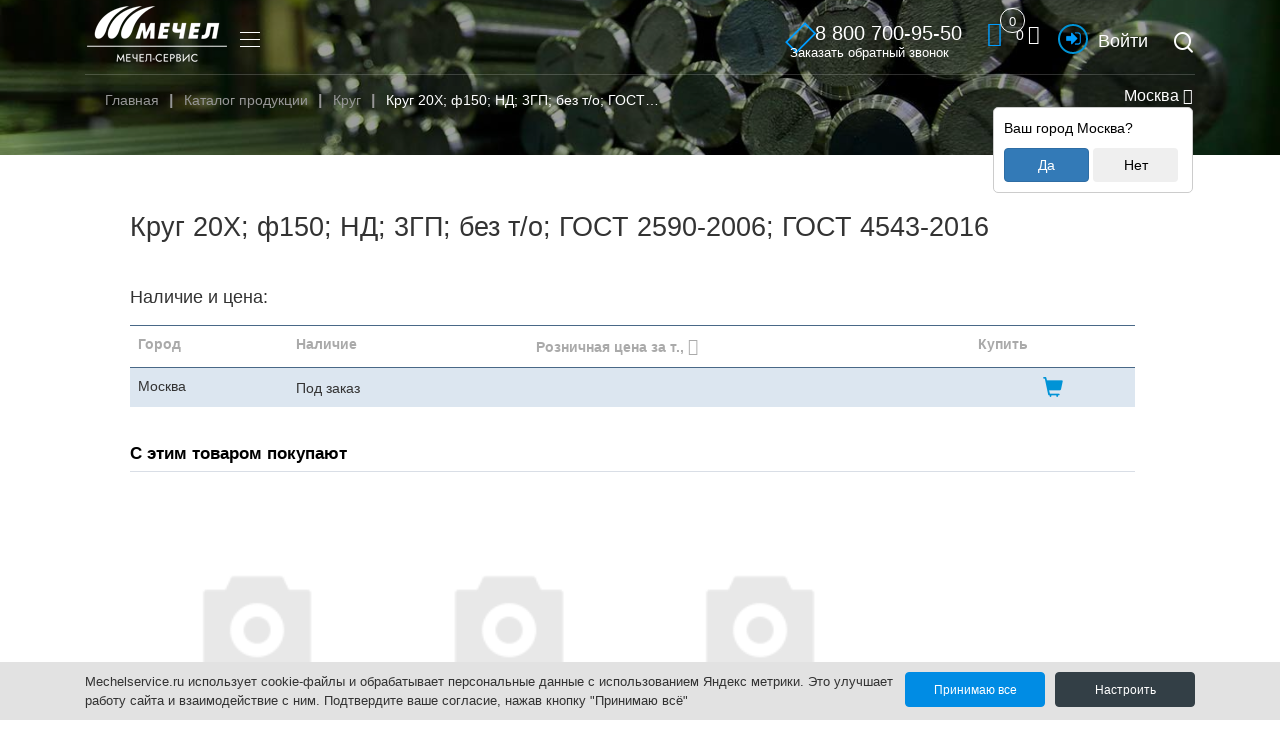

--- FILE ---
content_type: text/html; charset=UTF-8
request_url: https://mechelservice.ru/catalog/krug/2003820/
body_size: 55744
content:

<!DOCTYPE html>
<html lang="ru">
	<head>
		
			
				<meta http-equiv="Content-Type" content="text/html; charset=UTF-8" />
<meta name="robots" content="index, follow" />
<meta name="keywords" content="металлопрокат со склада, Мечел-Сервис, Круг, Круг, 150, НД, ГОСТ 2590-2006, ГОСТ 4543-2016, 20Х" />
<meta name="description" content="Купить металлопрокат со склада, Мечел-Сервис, Мечел, интернет-магазин, Круг 20Х, ф150, НД, 3ГП, без т/о,  ГОСТ 2590-2006, ГОСТ 4543-2016" />
<link href="/bitrix/js/main/core/css/core.css?16539367053963" type="text/css" rel="stylesheet" />



<link href="/bitrix/js/ui/fonts/opensans/ui.font.opensans.css?16539367632003" type="text/css"  rel="stylesheet" />
<link href="/bitrix/js/main/popup/dist/main.popup.bundle.css?165394731126339" type="text/css"  rel="stylesheet" />
<link href="/bitrix/css/main/themes/blue/style.css?1653936698386" type="text/css"  rel="stylesheet" />
<link href="/local/templates/.default/components/bitrix/catalog/catalog2/style.css?17539519823667" type="text/css"  rel="stylesheet" />
<link href="/local/templates/.default/components/bitrix/catalog.element/.default/style.css?16962428283548" type="text/css"  rel="stylesheet" />
<link href="/local/assets/styles/splide.min.css?16672133165090" type="text/css"  rel="stylesheet" />
<link href="/local/templates/.default/components/bitrix/catalog.element/.default/themes/blue/style.css?16672134711064" type="text/css"  rel="stylesheet" />
<link href="/local/templates/.default/components/bitrix/catalog.products.viewed/.default/style.css?16672134713828" type="text/css"  rel="stylesheet" />
<link href="/local/templates/.default/components/bitrix/catalog.item/.default/style.css?166721347125502" type="text/css"  rel="stylesheet" />
<link href="/local/templates/.default/components/bitrix/catalog.products.viewed/.default/themes/blue/style.css?1667213471833" type="text/css"  rel="stylesheet" />
<link href="/local/assets/redesign/css/font-awesome.css?165393688430682" type="text/css"  data-template-style="true"  rel="stylesheet" />
<link href="/local/assets/redesign/css/head.css?174772507010050" type="text/css"  data-template-style="true"  rel="stylesheet" />
<link href="/local/templates/.default/components/bitrix/sale.basket.basket.line/top/style.css?16539368864439" type="text/css"  data-template-style="true"  rel="stylesheet" />
<link href="/local/components/mechel/user.contractor.lk.header.text/templates/.default/style.css?16539368861531" type="text/css"  data-template-style="true"  rel="stylesheet" />
<link href="/local/templates/.default/components/bitrix/sale.basket.basket.line/popup/style.css?16539368864439" type="text/css"  data-template-style="true"  rel="stylesheet" />
<link href="/local/components/bitrix/cookie.notification/templates/.default/style.css?16880355023567" type="text/css"  data-template-style="true"  rel="stylesheet" />
<link href="/local/templates/inner/template_styles.css?1692877776331" type="text/css"  data-template-style="true"  rel="stylesheet" />
<script type="text/javascript">if(!window.BX)window.BX={};if(!window.BX.message)window.BX.message=function(mess){if(typeof mess==='object'){for(let i in mess) {BX.message[i]=mess[i];} return true;}};</script>
<script type="text/javascript">(window.BX||top.BX).message({'JS_CORE_LOADING':'Загрузка...','JS_CORE_NO_DATA':'- Нет данных -','JS_CORE_WINDOW_CLOSE':'Закрыть','JS_CORE_WINDOW_EXPAND':'Развернуть','JS_CORE_WINDOW_NARROW':'Свернуть в окно','JS_CORE_WINDOW_SAVE':'Сохранить','JS_CORE_WINDOW_CANCEL':'Отменить','JS_CORE_WINDOW_CONTINUE':'Продолжить','JS_CORE_H':'ч','JS_CORE_M':'м','JS_CORE_S':'с','JSADM_AI_HIDE_EXTRA':'Скрыть лишние','JSADM_AI_ALL_NOTIF':'Показать все','JSADM_AUTH_REQ':'Требуется авторизация!','JS_CORE_WINDOW_AUTH':'Войти','JS_CORE_IMAGE_FULL':'Полный размер'});</script>

<script type="text/javascript" src="/bitrix/js/main/core/core.js?1653947365549323"></script>

<script>BX.setJSList(['/bitrix/js/main/core/core_ajax.js','/bitrix/js/main/core/core_promise.js','/bitrix/js/main/polyfill/promise/js/promise.js','/bitrix/js/main/loadext/loadext.js','/bitrix/js/main/loadext/extension.js','/bitrix/js/main/polyfill/promise/js/promise.js','/bitrix/js/main/polyfill/find/js/find.js','/bitrix/js/main/polyfill/includes/js/includes.js','/bitrix/js/main/polyfill/matches/js/matches.js','/bitrix/js/ui/polyfill/closest/js/closest.js','/bitrix/js/main/polyfill/fill/main.polyfill.fill.js','/bitrix/js/main/polyfill/find/js/find.js','/bitrix/js/main/polyfill/matches/js/matches.js','/bitrix/js/main/polyfill/core/dist/polyfill.bundle.js','/bitrix/js/main/core/core.js','/bitrix/js/main/polyfill/intersectionobserver/js/intersectionobserver.js','/bitrix/js/main/lazyload/dist/lazyload.bundle.js','/bitrix/js/main/polyfill/core/dist/polyfill.bundle.js','/bitrix/js/main/parambag/dist/parambag.bundle.js']);
BX.setCSSList(['/bitrix/js/main/core/css/core.css','/bitrix/js/main/lazyload/dist/lazyload.bundle.css','/bitrix/js/main/parambag/dist/parambag.bundle.css']);</script>
<script type="text/javascript">(window.BX||top.BX).message({'LANGUAGE_ID':'ru','FORMAT_DATE':'DD.MM.YYYY','FORMAT_DATETIME':'DD.MM.YYYY HH:MI:SS','COOKIE_PREFIX':'BITRIX_SM','SERVER_TZ_OFFSET':'10800','SITE_ID':'s1','SITE_DIR':'/','USER_ID':'','SERVER_TIME':'1762051552','USER_TZ_OFFSET':'0','USER_TZ_AUTO':'Y','bitrix_sessid':'7df701cca310c029fcfef8dd36cdd750'});</script>


<script type="text/javascript" src="/bitrix/js/main/popup/dist/main.popup.bundle.js?1653947349103976"></script>
<script type="text/javascript" src="/bitrix/js/main/core/core_fx.js?165393670516888"></script>
<script type="text/javascript" src="/bitrix/js/currency/core_currency.js?16539470713027"></script>
<!-- dev2fun module opengraph -->
<meta property="og:title" content="Круг катаный 20Х 150 НД 3ГП без т/о ГОСТ 2590-2006 ГОСТ 4543-2016"/>
<meta property="og:description" content="Купить металлопрокат со склада, Мечел-Сервис, Мечел, интернет-магазин, Круг 20Х, ф150, НД, 3ГП, без т/о,ГОСТ 2590-2006, ГОСТ 4543-2016"/>
<meta property="og:url" content="https://mechelservice.ru/catalog/krug/2003820/index.php"/>
<meta property="og:type" content="website"/>
<meta property="og:site_name" content="Мечел-Сервис"/>
<meta property="og:image" content="https://mechelservice.ru/upload/dev2fun_opengraph/31e/31e15b1dba452740a818fe2fcb15c897.png"/>
<meta property="og:image:type" content="image/png"/>
<meta property="og:image:width" content="2200"/>
<meta property="og:image:height" content="1238"/>
<!-- /dev2fun module opengraph -->



<script type="text/javascript" src="/local/assets/redesign/js/jquery-3.5.1.min.js?165393688589476"></script>
<script type="text/javascript" src="/local/templates/.default/components/bitrix/sale.basket.basket.line/top/script.js?16539368865547"></script>
<script type="text/javascript" src="/local/templates/.default/components/bitrix/sale.basket.basket.line/popup/script.js?16539368865547"></script>
<script type="text/javascript" src="/local/assets/redesign/js/jquery.maskedinput.min.js?16539368854330"></script>
<script type="text/javascript" src="/local/assets/redesign/js/jquery.maskedinput.js?165393688510498"></script>
<script type="text/javascript" src="/local/assets/redesign/js/old-site.js?16539368854804"></script>
<script type="text/javascript" src="/local/assets/redesign/js/vendor.js?1653936885629786"></script>
<script type="text/javascript" src="/local/assets/redesign/js/plugins.js?165393688579860"></script>
<script type="text/javascript" src="/local/assets/redesign/js/main.js?1753951982155832"></script>
<script type="text/javascript" src="/local/assets/redesign/js/template.js?1653936885156724"></script>
<script type="text/javascript" src="/local/assets/redesign/js/script.js?173338862924282"></script>
<script type="text/javascript" src="/local/templates/.default/components/bitrix/catalog/catalog2/script.js?1653936886477"></script>
<script type="text/javascript" src="/local/assets/scripts/splide.min.js?166721331629672"></script>
<script type="text/javascript" src="/local/templates/.default/components/bitrix/catalog.products.viewed/.default/script.js?16672134711292"></script>

		<meta http-equiv="X-UA-Compatible" content="IE=edge">
		<meta name="viewport" content="width=device-width, initial-scale=1, maximum-scale=1">
		<link rel="icon" href="/local/assets/redesign/images/favicon.ico">

		
						
				                
		<title>Круг катаный 20Х 150 НД 3ГП без т/о ГОСТ 2590-2006 ГОСТ 4543-2016</title>
				
				
		<link rel="canonical" href="https://mechelservice.ru/catalog/krug/2003820/" />
		
		<meta name="twitter:card" content="summary"  />
		<meta name="twitter:description" content="Купить металлопрокат со склада, Мечел-Сервис, Мечел, интернет-магазин, Круг 20Х, ф150, НД, 3ГП, без т/о,  ГОСТ 2590-2006, ГОСТ 4543-2016"  />
		<meta name="twitter:title" content="Круг катаный 20Х 150 НД 3ГП без т/о ГОСТ 2590-2006 ГОСТ 4543-2016"  />
		<meta name="twitter:image" content="https://mechelservice.ru/local/assets/redesign/images/mechel_logo.png"  />
		
	</head>
	<body class="inner-page  pageCatalogLkIM pageNoCatalogLk pageCatalogOnly">
		
    <link rel="preload" href="/local/assets/redesign/css/old-site.css" as="style" onload="this.onload=null;this.rel='stylesheet'">
    <noscript><link rel="stylesheet" href="/local/assets/redesign/css/old-site.css"></noscript>
    <link rel="preload" href="/local/assets/redesign/css/izolate2.css" as="style" onload="this.onload=null;this.rel='stylesheet'">
    <noscript><link rel="stylesheet" href="/local/assets/redesign/css/izolate2.css"></noscript>
    <link rel="preload" href="/local/assets/redesign/css/core.css" as="style" onload="this.onload=null;this.rel='stylesheet'">
    <noscript><link rel="stylesheet" href="/local/assets/redesign/css/core.css"></noscript> 
    <link rel="preload" href="/local/assets/redesign/css/main_styles.css" as="style" onload="this.onload=null;this.rel='stylesheet'">
    <noscript><link rel="stylesheet" href="/local/assets/redesign/css/main_styles.css"></noscript>
    <link rel="preload" href="/local/assets/redesign/css/template.css" as="style" onload="this.onload=null;this.rel='stylesheet'">
    <noscript><link rel="stylesheet" href="/local/assets/redesign/css/template.css"></noscript>
    <link rel="preload" href="/local/assets/redesign/css/templatePlus.css?54321" as="style" onload="this.onload=null;this.rel='stylesheet'">
    <noscript><link rel="stylesheet" href="/local/assets/redesign/css/templatePlus.css?54321"></noscript>
    <link rel="preload" href="/local/assets/redesign/css/bootstrap.css" as="style" onload="this.onload=null;this.rel='stylesheet'">
    <noscript><link rel="stylesheet" href="/local/assets/redesign/css/bootstrap.css"></noscript>
    <link rel="preload" href="/local/assets/redesign/css/vendor.css" as="style" onload="this.onload=null;this.rel='stylesheet'">
    <noscript><link rel="stylesheet" href="/local/assets/redesign/css/vendor.css"></noscript>
    <link rel="preload" href="/local/assets/redesign/css/main.css" as="style" onload="this.onload=null;this.rel='stylesheet'">
    <noscript><link rel="stylesheet" href="/local/assets/redesign/css/main.css"></noscript>
    
    				
		<header class="page-header">
		
			<div class="containerTopPlusBox">
							</div>
			<div class="container containerTop">
				<a class="logo header-logo" href="/">
					<img src="/local/assets/images/ms-logo-2022-white-140.png" alt="ООО «Мечел-Сервис»">
				</a>
				<div class="header-menu-wrap">
					
<ul class="header-menu">
						<li>
				<a href="/o-kompanii/">О компании</a>
									<ul class="submenu">
													<li>
							
																
									<a href="/o-kompanii/struktura-kompanii/">Структура компании</a>
									
																
							</li>
													<li>
							
																
									<a href="/o-kompanii/rukovodstvo-kompanii/">Руководство компании</a>
									
																
							</li>
													<li>
							
																
									<a href="/contacts/">Контакты</a>
									
																
							</li>
													<li>
							
																
									<a href="/o-kompanii/ecology/">Экологическая ответственность</a>
									
																
							</li>
													<li>
							
																
									<a href="/o-kompanii/okhrana-truda/">Охрана труда</a>
									
																
							</li>
													<li>
							
																
									<a href="https://mechel.ru/about/korporativnaya_bezopasnost/" target="_blank">Корпоративная безопасность</a>
									
																
							</li>
													<li>
							
																
									<a href="https://mechel.ru/shareholders/disclosure/mechel/">Раскрытие информации</a>
									
																
							</li>
													<li>
							
																
									<a href="https://mechel.ru/neprofilnye-aktivy/">Непрофильные активы</a>
									
																
							</li>
													<li>
							
																
									<a href="/o-kompanii/nashi-partneri/">Наши партнеры</a>
									
																
							</li>
											</ul>
							</li>
					<li>
				<a href="/production/">Продукция</a>
									<ul class="submenu">
													<li>
							
																
									<a href="/production/spetspredlozheniy/">Спецпредложения</a>
									
																
							</li>
													<li>
							
																
									<a href="/production/stroitelnyy-sortament/armatura-goryachekatannaya/">Строительный сортамент</a>
									
																
							</li>
													<li>
							
																
									<a href="/production/mashinostroitelnyy-sortament/">Машиностроительный сортамент</a>
									
																
							</li>
													<li>
							
																
									<a href="/production/tipovye-dogovory/">Типовые договоры</a>
									
																
							</li>
													<li>
							
																
									<a href="/production/oplata/">Способы оплаты</a>
									
																
							</li>
													<li>
							
																
									<a href="/production/katalogi-produktsii/">Каталоги продукции</a>
									
																
							</li>
													<li>
							
																
									<a href="/service/">Сервисные услуги</a>
									
																
							</li>
											</ul>
							</li>
					<li>
				<a href="/auction/">Сбор коммерческих предложений</a>
							</li>
					<li>
				<a href="/o-kompanii/novosti-kompanii/">Новости</a>
							</li>
					<li>
				<a href="/anketa2/">Пройти опрос</a>
							</li>
			</ul>

				</div>
				<div class="header-tools">
										
						<div class="container containerTopPlus">
							<div class="headerOther">
								<a class="headerPhone" href="/callback/">
									<i class="fa fa-phone"></i>
									<em>8 800 700-95-50</em>
									<span>Заказать обратный звонок</span>
								</a>
								
																
																
									<div id="basket_popup" class="headerBasket">
										<a class="price" href="/cart/"><img src="/local/assets/images/cart.png" alt="Cart"><i class="fa fa-shopping-cart"></i><span class="count bg-primary">0</span>&nbsp;<span class="basketHeaderPriceAmount">0</span> <i class="fa fa-rub"></i></a>
									</div>
								
																
								
	
	
	<a class="headerLK" href="/lk/" title="Личный кабинет"><!--<img src="/local/assets/images/lk4.png" alt="Личный кабинет">--><strong><em><!--<i class="fa fa-sign-in"></i>--><img style="display:inline-block;position:relative;top:-1px;" width="15" src="/local/assets/redesign/images/header-login.png" /></em></strong>&nbsp;<span>Войти</span></a>
	
								<a href="#search-popup" class="modal-link"><i class="icon icon-search"></i></a>
							</div>
						</div>
													<div class="catalogLocation" data-city-header-name="Москва">
								<a href="javascript:void(0)" data-toggle="modal" data-target="#choiceLocation"><i class="fas fa-map-marker-alt"></i>&nbsp;Москва&nbsp;<i class="fas fa-chevron-down"></i></a>
								
																
									<div class="catalogLocationInfo">
										<p>Ваш город <span class="js_popup-location-name">Москва</span>?</p>
										<button class="btn btn-primary OK">Да</button>
										<button class="btn btn Cancel">Нет</button>
									</div>
								
																
							</div>
						<!--<a href="#search-popup" class="modal-link"><i class="icon icon-search"></i></a>-->
						                                    <!--<a href="/anketa2/?utm_source=marketing&utm_medium=web&utm_campaign=anketa_customers&utm_content=2023&utm_term=catalog" class="btn-anketa btn btn-primary">Пройти опрос</a>-->
				</div>
				<div class="mobile-menu-btn"></div>
			</div>
		</header>
		
		<main class="page-body inner-page-body">
			<section class="page-section entry-section" style="background-image: url(/local/assets/redesign/images/9dc3aae8ed06dd0f82c28ed6470d4431.jpg);">
				<div class="container">
				
						<link href="/bitrix/css/main/font-awesome.css?165393669828777" type="text/css" rel="stylesheet" />
<ol class="breadcrumb" itemscope itemtype="https://schema.org/BreadcrumbList"><li itemprop="itemListElement" itemscope itemtype="https://schema.org/ListItem"><a href="/" itemprop="item"><span itemprop="name">Главная</span></a><meta itemprop="position" content="0" /></li><li itemprop="itemListElement" itemscope itemtype="https://schema.org/ListItem"><a href="/catalog/" itemprop="item"><span itemprop="name">Каталог продукции</span></a><meta itemprop="position" content="1" /></li><li itemprop="itemListElement" itemscope itemtype="https://schema.org/ListItem"><a href="/catalog/krug/" itemprop="item"><span itemprop="name">Круг</span></a><meta itemprop="position" content="2" /></li><li class="active" itemprop="itemListElement" itemscope itemtype="https://schema.org/ListItem"><span itemprop="item"><span itemprop="name">Круг 20Х; ф150; НД; 3ГП; без т/о;  ГОСТ 2590-2006; ГОСТ 4543-2016</span></span><meta itemprop="position" content="3" /></li></ol>					
											
										
				</div>
				
			</section>
		</main>
		<div class="container catalogBarBox catalogBarBoxPage">
			<div class="catalogBar">
							</div>
		</div>
						
			<div class="container">
				<div class="content inner">
					<div class="row">
						<div class="content col-md-12">
							<article style="padding-left:0px;">
		
		<div class='row'>
	<div class='col-xs-12'>
		<div class="bx-catalog-element bx-blue" id="bx_117848907_153510"
	itemscope itemtype="http://schema.org/Product">
    
        <meta itemprop="name" content="Круг 20Х; ф150; НД; 3ГП; без т/о;  ГОСТ 2590-2006; ГОСТ 4543-2016">
	<meta itemprop="category" content="Сорт катаный/Круг">
    
                        <div class="bx-title visible-xs visible-sm" data-mobile-title="Круг 20Х; ф150; НД; 3ГП; без т/о;  ГОСТ 2590-2006; ГОСТ 4543-2016"></div>
                	<div class="container-fluid">
            <div class="row">
                                <link itemprop="image" href="https://mechelservice.ru/local/templates/.default/components/bitrix/catalog.element/.default/images/no_photo.png" />
                                <div class="col-md-12">
                                                <h1 class="bx-title hidden-xs hidden-sm">Круг 20Х; ф150; НД; 3ГП; без т/о;  ГОСТ 2590-2006; ГОСТ 4543-2016</h1>
                                                                    <div class="catalog-section catalogSectionMobileAdaptive" itemprop="offers" itemscope itemtype="https://schema.org/AggregateOffer">
                        <meta itemprop="offerCount" content="1">
                        <table class="data-table table-catalog table table-hover table-striped table-responsive">
							<caption class="catalogSectionPageElementTitle">Наличие и цена:</caption>
                            <thead>
                                <tr>
                                    <td class="catalogListProductsMobileTdHidden">Город</td>
                                    <td class="catalogListProductsMobileTdHidden">Наличие</td>
                                    <td class="catalogListProductsMobileTdHidden">Розничная цена за т., <i class="fas fa-ruble-sign"></i></td>
                                                                        <td class="catalogListProductsMobileTdHidden">Купить</td>
                                </tr>
                            </thead>
                            <tbody>
                                                                <tr itemprop="offers" itemscope itemtype="http://schema.org/Offer">
                                    <td class="tbl_store">Москва</td>
                                    <td class="tbl_available"><div class="basketPlusCityProductWarehouse"><div class="basketPlusCityProductItemMobileTitle">Наличие:</div>Под заказ</div></td>
                                    <td class="tbl_price">
                                                                                <meta itemprop="price" content="Цена по запросу">
                                        <meta itemprop="priceCurrency" content="RUB">
                                    </td>
                                                                        <td class="tbl_btn_buy">
                                                                                    <a 
                                                style="font-size: 20px;" 
                                                data-toggle="modal" 
                                                data-target="#modalOrder" 
                                                data-id="153510" 
                                                data-coeff="1" 
                                                data-unit-load="т"
                                                data-product-on-request="1"                                                data-on-request-remains="999999999" 
                                                data-hide-other-block='1'
                                                href="javascript:void(0)"
                                                >
                                                <span class="glyphicon glyphicon-shopping-cart" aria-hidden="true"></span>
                                                <div class="catalogListProductsMobileTitle">В корзину</div>
                                            </a>
                                                                                            <link itemprop="availability" href="http://schema.org/Pre-order">
                                                                                                                        </td>
                                </tr>
                                                            </tbody>
                        </table>
                    </div>
                                    </div>
            </div>
            
            
	</div>
	

	
        

</div>

<!-- The Modal -->
<div id="pictureModal" class="modal-picture">
  <span id="modalClose">&times;</span>
  <img src="/local/assets/images/ms-logo-2022-white-140.png" class="modal-content" id="modalImg" alt="modal">
</div>

<script>
    $(function(){
    var main = new Splide( '#main-slider', {
        type       : 'fade',
        heightRatio: 0.5,
        pagination : false,
        arrows     : true,
        cover      : true,
        rewind     : true,
    });

    var thumbnails = new Splide( '#thumbnail-slider', {
        rewind          : true,
        fixedWidth      : 104,
        fixedHeight     : 58,
        isNavigation    : true,
        gap             : 10,
        focus           : 'center',
        pagination      : false,
        arrows          : false,
        cover           : true,
        dragMinThreshold: {
            mouse: 4,
            touch: 10,
        },
        breakpoints : {
            640: {
                fixedWidth  : 66,
                fixedHeight : 38,
            },
        },
    });

    main.sync( thumbnails );
    main.mount();
    thumbnails.mount();
    
    $('#main-slider .detail-img').click(function(){
        var slide = $(this);
        var modal = document.getElementById("pictureModal");
        var modalImg = document.getElementById("modalImg");
        modal.style.display = "block";
        modalImg.src = slide.data('src');
    });
    
    $('#modalClose').click(function(){
        var modal = document.getElementById("pictureModal");
        modal.style.display = "none";
    });
    });
</script>		<script>
			BX.Currency.setCurrencies([{'CURRENCY':'BYN','FORMAT':{'FORMAT_STRING':'# руб.','DEC_POINT':'.','THOUSANDS_SEP':' ','DECIMALS':2,'THOUSANDS_VARIANT':'S','HIDE_ZERO':'Y'}},{'CURRENCY':'EUR','FORMAT':{'FORMAT_STRING':'&euro;#','DEC_POINT':'.','THOUSANDS_SEP':',','DECIMALS':2,'THOUSANDS_VARIANT':'C','HIDE_ZERO':'Y'}},{'CURRENCY':'RUB','FORMAT':{'FORMAT_STRING':'# руб.','DEC_POINT':'.','THOUSANDS_SEP':' ','DECIMALS':2,'THOUSANDS_VARIANT':'S','HIDE_ZERO':'Y'}},{'CURRENCY':'UAH','FORMAT':{'FORMAT_STRING':'# грн.','DEC_POINT':'.','THOUSANDS_SEP':' ','DECIMALS':2,'THOUSANDS_VARIANT':'S','HIDE_ZERO':'Y'}},{'CURRENCY':'USD','FORMAT':{'FORMAT_STRING':'$#','DEC_POINT':'.','THOUSANDS_SEP':',','DECIMALS':2,'THOUSANDS_VARIANT':'C','HIDE_ZERO':'Y'}}]);
		</script>
			<script>
		BX.ready(BX.defer(function(){
			if (!!window.obbx_117848907_153510)
			{
				window.obbx_117848907_153510.allowViewedCount(true);
			}
		}));
	</script>

	                        <div class="row">
                            <div class='col-xs-12' data-entity="parent-container">
                                <div class="basketWithProductsAlsoBuy">
                                        <div class="catalog-block-header" data-entity="header" data-showed="false" style="opacity: 100;">С этим товаром покупают</div>
                                        <div class="row product-item-list-col-4" data-entity="items-row">
                                            <div class="col-xs-12 product-item-small-card">
                                                <div class="row">
                                                                                                                                                                                                                <div class="col-xs-6 col-md-3">
                                                        <div class="product-item-container" data-entity="item">
                                                            <div class="product-item">
                                                                <a class="product-item-image-wrapper" href="/catalog/krug_1/">
                                                                                                                                        <span class="product-item-image-original" style="background-image: url('/local/templates/.default/components/bitrix/catalog.products.viewed/.default/images/no_photo.png'); "></span>
                                                                                                                                    </a>
                                                                <div class="product-item-title">
                                                                    <a href="/catalog/krug_1/" >Нержавеющий круг</a>
                                                                </div>
                                                            </div>
                                                        </div>
                                                    </div>
                                                                                                                                                            <div class="col-xs-6 col-md-3">
                                                        <div class="product-item-container" data-entity="item">
                                                            <div class="product-item">
                                                                <a class="product-item-image-wrapper" href="/catalog/kvadrat/">
                                                                                                                                        <span class="product-item-image-original" style="background-image: url('/local/templates/.default/components/bitrix/catalog.products.viewed/.default/images/no_photo.png'); "></span>
                                                                                                                                    </a>
                                                                <div class="product-item-title">
                                                                    <a href="/catalog/kvadrat/" >Квадрат катаный</a>
                                                                </div>
                                                            </div>
                                                        </div>
                                                    </div>
                                                                                                                                                            <div class="col-xs-6 col-md-3">
                                                        <div class="product-item-container" data-entity="item">
                                                            <div class="product-item">
                                                                <a class="product-item-image-wrapper" href="/catalog/polosa-st3/">
                                                                                                                                        <span class="product-item-image-original" style="background-image: url('/local/templates/.default/components/bitrix/catalog.products.viewed/.default/images/no_photo.png'); "></span>
                                                                                                                                    </a>
                                                                <div class="product-item-title">
                                                                    <a href="/catalog/polosa-st3/" >Полоса ст3</a>
                                                                </div>
                                                            </div>
                                                        </div>
                                                    </div>
                                                                                                    </div>
                                            </div>
                                        </div>
                                </div>
                            </div>
                        </div>
                                                            <div class='row'>
                                            <div class='col-xs-12' data-entity="parent-container">
                                                    <div class="catalog-products-viewed bx-blue" data-entity="catalog-products-viewed-container">
	</div>

<script>
	BX.message({
		BTN_MESSAGE_BASKET_REDIRECT: 'Перейти в корзину',
		BASKET_URL: '/cart/',
		ADD_TO_BASKET_OK: 'Товар добавлен в корзину',
		TITLE_ERROR: 'Ошибка',
		TITLE_BASKET_PROPS: 'Свойства товара, добавляемые в корзину',
		TITLE_SUCCESSFUL: 'Товар добавлен в корзину',
		BASKET_UNKNOWN_ERROR: 'Неизвестная ошибка при добавлении товара в корзину',
		BTN_MESSAGE_SEND_PROPS: 'Выбрать',
		BTN_MESSAGE_CLOSE: 'Закрыть',
		BTN_MESSAGE_CLOSE_POPUP: 'Продолжить покупки',
		COMPARE_MESSAGE_OK: 'Товар добавлен в список сравнения',
		COMPARE_UNKNOWN_ERROR: 'При добавлении товара в список сравнения произошла ошибка',
		COMPARE_TITLE: 'Сравнение товаров',
		PRICE_TOTAL_PREFIX: 'на сумму',
		RELATIVE_QUANTITY_MANY: '',
		RELATIVE_QUANTITY_FEW: '',
		BTN_MESSAGE_COMPARE_REDIRECT: 'Перейти в список сравнения',
		SITE_ID: 's1'
	});
	var obbx_2004496212_0w9xn1 = new JCCatalogProductsViewedComponent({
		initiallyShowHeader: '',
		container: 'catalog-products-viewed-container'
	});
</script>		<script>
			BX.Currency.setCurrencies([{'CURRENCY':'BYN','FORMAT':{'FORMAT_STRING':'# руб.','DEC_POINT':'.','THOUSANDS_SEP':' ','DECIMALS':2,'THOUSANDS_VARIANT':'S','HIDE_ZERO':'Y'}},{'CURRENCY':'EUR','FORMAT':{'FORMAT_STRING':'&euro;#','DEC_POINT':'.','THOUSANDS_SEP':',','DECIMALS':2,'THOUSANDS_VARIANT':'C','HIDE_ZERO':'Y'}},{'CURRENCY':'RUB','FORMAT':{'FORMAT_STRING':'# руб.','DEC_POINT':'.','THOUSANDS_SEP':' ','DECIMALS':2,'THOUSANDS_VARIANT':'S','HIDE_ZERO':'Y'}},{'CURRENCY':'UAH','FORMAT':{'FORMAT_STRING':'# грн.','DEC_POINT':'.','THOUSANDS_SEP':' ','DECIMALS':2,'THOUSANDS_VARIANT':'S','HIDE_ZERO':'Y'}},{'CURRENCY':'USD','FORMAT':{'FORMAT_STRING':'$#','DEC_POINT':'.','THOUSANDS_SEP':',','DECIMALS':2,'THOUSANDS_VARIANT':'C','HIDE_ZERO':'Y'}}]);
		</script>
		                                            </div>
                                    </div>
                                    	</div>
</div>
											</article>
						</div>
					</div>
				</div>
			</div>
		
				
		<footer class="page-footer scroll-footer">
			<div class="container">
				<div class="footer-column">
					<span class="logo footer-logo">
						<img src="/local/assets/images/ms-logo-2022-white-140.png" alt="Мечел">
					</span>
					<div class="footer-social-links">
						
						<a target="_blank" href="https://vk.com/club211802685"><i style="font-size: 25px;" class="fa fa-vk" aria-hidden="true"></i></a>
						
											</div>
					<div class="footer-copy">© Copyright 2025<br>ООО «Мечел-Сервис»</div>
				</div>
				
				
<div class="footer-column">
	<ul class="footer-column-list">


		<li><a href="/o-kompanii/" >О компании</a></li>


		<li><a href="/o-kompanii/novosti-kompanii/" >Новости</a></li>


		<li><a href="/production/tipovye-dogovory/" >Типовые договора</a></li>


		<li><a href="/pravovaya-informatsia/" >Правовая информация</a></li>



	</ul>
</div>

<div class="footer-column">
	<ul class="footer-column-list">

		<li><a href="/contacts/" >Контактная Информация</a></li>


		<li><a href="/auction/" >Сбор коммерческих пред-ий</a></li>


		<li><a href="/service/" >Сервисные услуги</a></li>


		<li><a href="/production/oplata/" >Способы оплаты</a></li>



	</ul>
</div>

<div class="footer-column">
	<ul class="footer-column-list">

		<li><a href="/service/dostavka-metalloproduktsii/" >Способы доставки</a></li>


		<li><a href="javascript:void(0)" ><strong class='footerFormErrorOpen' onclick='footerFormErrorOpen();'>Обратная связь</strong></a></li>


		<li><a href="/sitemap/" >Карта сайта</a></li>


		<li><a href="/politics-processing/" >Политика в отношении обработки персональных данных</a></li>


	</ul>
</div>				<div class="footer-column">
					<div class="footer-contacts">
						<div class="footerCalculatorStellOpen"><i class="fa fa-calculator" aria-hidden="true"></i> Калькулятор металла</div>
						<a href="tel:+78007009550"><i class="fa fa-phone" aria-hidden="true"></i>8 (800) 700-95-50</a>
						<a href="mailto:msrus@mechel.ru"><i class="fa fa-envelope" aria-hidden="true"></i>msrus@mechel.ru</a>
						<a href="/contacts/"><i class="fa fa-map-marker" aria-hidden="true"></i> 125167, г. Москва, вн. тер. г. муниципальный округ Аэропорт, ул. Красноармейская, д. 1.</a>
					</div>
				</div>
			</div>
		</footer>
		<div class="modal fade" id="modalBuy" tabindex="-1" role="dialog">
			<div class="modal-dialog modal-sm" role="document">
				<div class="modal-content">
					<div class="modal-body">
						<button type="button" class="close" data-dismiss="modal" aria-label="Close"><span
									aria-hidden="true">&times;</span></button>
						<p class="text"></p>
					</div>
				</div>
			</div>
		</div>
		<div class="modal fade" id="modalOrder" tabindex="-1" role="dialog" aria-labelledby="modalOrderLabel" data-sid="krug/2003820/">
			<div class="modal-dialog" role="document">
				<div class="modal-content">
					<div class="modal-body">
                                            <input type="hidden" class="city-okato" value="45">
						<div class="row">
							<div class="col-md-12 text-danger js_status"></div>
							<div class="col-md-12">
								<button type="button" class="close" data-dismiss="modal" aria-label="Close"><span
											aria-hidden="true">&times;</span></button>
								<h4 class="modal-title" id="modalOrderLabel" style="margin-bottom: 12px;">Загрузка</h4>
							</div>
							<div class="col-md-2 count-box-label"><p class="p">Количество</p></div>
							<div class="col-md-3 box">
								<input type="number" min="1" class="form-control quantity quantityPlus" placeholder="" value="1" step="0.001">
							</div>
							<div class="col-md-3 box units-box-label" style="width: 112px;"><p class="p">Ед.изм.</p></div>
							<div class="col-md-3 box">
								<select class="form-control units unitsPlus" name="units"></select>
							</div>
							<div class="col-md-12" style="margin-bottom: 10px;"></div>
							<div class="col-md-2 count-box-label"><p class="p">Цена, руб.*</p></div>
							<div class="col-md-3 box">
								<input type="text" class="form-control js_price" placeholder="" disabled>
							</div>
							<div class="col-md-3 count-box-label" style="width: 112px;"><p class="p">Сумма, руб.*</p></div>
							<div class="col-md-3 box">
								<input type="text" class="form-control js_total" placeholder="" disabled>
							</div>
							<div class="col-md-12">
								<div class="alert alert-warning" role="alert" style="margin-top: 15px;"> * Указаны предварительные цены при условии предоплаты 100% и самовывоза со склада ООО "Мечел-Сервис". Окончательное предложение на поставку будет направлено Вам менеджером в виде счета на оплату или спецификации.</div>
							</div>
							<div class="col-md-12 basketPlusCityProductOtherBlock">
								
								<div class="basketPlusCityProductOther">
									<div class="basketPlusCityProductHeader">
										<div class="basketPlusCityProductHeaderCity">В ближайших городах:</div>
										<div class="basketPlusCityProductHeaderPrice">Цена, руб.*</div>
										<div class="basketPlusCityProductHeaderCount">Количество</div>
									</div>
									
									<div class="basketPlusCityProductItems"></div>
								</div>
								
								<div class="col-md-12 alert alert-warning" style="margin-top: -10px;margin-bottom: 10px;">Форма заказа работает в ограниченном режиме. Если Вам требуются объемы больше оформленных, обратитесь к менеджеру отдела продаж.</div>
								
								<button style="float: right;" data-type="top" type="button" class="btn btn-primary js_popup_btn_buy visible-md-inline
								visible-lg-inline">Добавить в корзину
								</button>
								<button style="float: right;" data-type="popup" type="button" class="btn btn-primary js_popup_btn_buy visible-xs-inline
								visible-sm-inline">Добавить в корзину
								</button>
							</div>
						</div>
					</div>
				</div>
			</div>
		</div>
				<div class="modal fade" id="choiceLocation" tabindex="-1" role="dialog">
			<div class="modal-dialog modal-sm" role="document">
				<div class="modal-content">
					<div class="modal-header">
						<button type="button" class="close" data-dismiss="modal" aria-label="Close"><span
									aria-hidden="true">&times;</span></button>
						<h4 class="modal-title" id="myModalLabel">Выберите ближайший к вам город</h4>
					</div>
					<div class="modal-body">
						<ul class="js_popup-location-list nav nav-pills nav-stacked">
															<li role="presentation" >
									<a data-location="01" href="javascript:void(0)" class="js_popup_link">Барнаул</a></li>
															<li role="presentation" >
									<a data-location="65" href="javascript:void(0)" class="js_popup_link">Екатеринбург</a></li>
															<li role="presentation" >
									<a data-location="25" href="javascript:void(0)" class="js_popup_link">Иркутск</a></li>
															<li role="presentation" >
									<a data-location="92" href="javascript:void(0)" class="js_popup_link">Казань</a></li>
															<li role="presentation" >
									<a data-location="32" href="javascript:void(0)" class="js_popup_link">Кемерово</a></li>
															<li role="presentation" >
									<a data-location="03" href="javascript:void(0)" class="js_popup_link">Краснодар</a></li>
															<li role="presentation" >
									<a data-location="04" href="javascript:void(0)" class="js_popup_link">Красноярск</a></li>
															<li role="presentation" class="active">
									<a data-location="45" href="javascript:void(0)" class="js_popup_link">Москва</a></li>
															<li role="presentation" >
									<a data-location="9243" href="javascript:void(0)" class="js_popup_link">Набережные Челны</a></li>
															<li role="presentation" >
									<a data-location="22" href="javascript:void(0)" class="js_popup_link">Нижний Новгород</a></li>
															<li role="presentation" >
									<a data-location="32431" href="javascript:void(0)" class="js_popup_link">Новокузнецк</a></li>
															<li role="presentation" >
									<a data-location="50" href="javascript:void(0)" class="js_popup_link">Новосибирск</a></li>
															<li role="presentation" >
									<a data-location="52" href="javascript:void(0)" class="js_popup_link">Омск</a></li>
															<li role="presentation" >
									<a data-location="53" href="javascript:void(0)" class="js_popup_link">Оренбург</a></li>
															<li role="presentation" >
									<a data-location="57" href="javascript:void(0)" class="js_popup_link">Пермь</a></li>
															<li role="presentation" >
									<a data-location="60" href="javascript:void(0)" class="js_popup_link">Ростов-на-Дону</a></li>
															<li role="presentation" >
									<a data-location="40" href="javascript:void(0)" class="js_popup_link">С-Петербург</a></li>
															<li role="presentation" >
									<a data-location="36" href="javascript:void(0)" class="js_popup_link">Самара</a></li>
															<li role="presentation" >
									<a data-location="63" href="javascript:void(0)" class="js_popup_link">Саратов</a></li>
															<li role="presentation" >
									<a data-location="1444" href="javascript:void(0)" class="js_popup_link">Старый Оскол</a></li>
															<li role="presentation" >
									<a data-location="71136" href="javascript:void(0)" class="js_popup_link">Сургут</a></li>
															<li role="presentation" >
									<a data-location="69" href="javascript:void(0)" class="js_popup_link">Томск</a></li>
															<li role="presentation" >
									<a data-location="71" href="javascript:void(0)" class="js_popup_link">Тюмень</a></li>
															<li role="presentation" >
									<a data-location="81" href="javascript:void(0)" class="js_popup_link">Улан-Удэ</a></li>
															<li role="presentation" >
									<a data-location="80" href="javascript:void(0)" class="js_popup_link">Уфа</a></li>
															<li role="presentation" >
									<a data-location="97" href="javascript:void(0)" class="js_popup_link">Чебоксары</a></li>
															<li role="presentation" >
									<a data-location="75" href="javascript:void(0)" class="js_popup_link">Челябинск</a></li>
															<li role="presentation" >
									<a data-location="76" href="javascript:void(0)" class="js_popup_link">Чита</a></li>
													</ul>
					</div>
					<div class="modal-footer">
						<button type="button" class="btn btn-default" data-dismiss="modal">Отмена</button>
					</div>
				</div>
			</div>
		</div>
		<div id="popup-location" class="hide">
			<p>Мы определили ближайший к вам город нашего присутствия. Правильно? <span class="js_popup-location-name">Москва</span>?</p>
			<button class="btn btn-primary OK">Да</button>
			<button class="btn btn Cancel">Нет</button>
		</div>
		<div id="basket_popup" class="visible-xs visible-sm">
			<script>
var bx_basketT0kNhm = new BitrixSmallCart;
</script>
<div id="bx_basketT0kNhm" class="bx-basket-fixed right top"><!--'start_frame_cache_bx_basketT0kNhm'--><div class="bx-hdr-profile">
	<div class="bx-basket-block"><i class="fa fa-shopping-cart"></i>
			<a href="/cart/">Корзина</a>0 позиций			<br class="hidden-xs"/>
			<span>
				на сумму									<strong>0 руб.</strong>
							</span>
							</div>
</div><!--'end_frame_cache_bx_basketT0kNhm'--></div>
<script type="text/javascript">
	bx_basketT0kNhm.siteId       = 's1';
	bx_basketT0kNhm.cartId       = 'bx_basketT0kNhm';
	bx_basketT0kNhm.ajaxPath     = '/bitrix/components/bitrix/sale.basket.basket.line/ajax.php';
	bx_basketT0kNhm.templateName = 'popup';
	bx_basketT0kNhm.arParams     =  {'COMPONENT_TEMPLATE':'popup','HIDE_ON_BASKET_PAGES':'Y','PATH_TO_AUTHORIZE':'/auth/','PATH_TO_BASKET':'/cart/','PATH_TO_ORDER':'/lk/order/make/','PATH_TO_PERSONAL':'/lk/','PATH_TO_PROFILE':'/lk/','PATH_TO_REGISTER':'/auth/','POSITION_FIXED':'Y','POSITION_HORIZONTAL':'right','POSITION_VERTICAL':'top','SHOW_AUTHOR':'Y','SHOW_EMPTY_VALUES':'Y','SHOW_NUM_PRODUCTS':'Y','SHOW_PERSONAL_LINK':'N','SHOW_PRODUCTS':'N','SHOW_TOTAL_PRICE':'Y','COMPOSITE_FRAME_MODE':'Y','COMPOSITE_FRAME_TYPE':'STATIC','CACHE_TYPE':'A','SHOW_REGISTRATION':'Y','SHOW_DELAY':'Y','SHOW_NOTAVAIL':'Y','SHOW_IMAGE':'Y','SHOW_PRICE':'Y','SHOW_SUMMARY':'Y','MAX_IMAGE_SIZE':'70','AJAX':'N','~COMPONENT_TEMPLATE':'popup','~HIDE_ON_BASKET_PAGES':'Y','~PATH_TO_AUTHORIZE':'/auth/','~PATH_TO_BASKET':'/cart/','~PATH_TO_ORDER':'/lk/order/make/','~PATH_TO_PERSONAL':'/lk/','~PATH_TO_PROFILE':'/lk/','~PATH_TO_REGISTER':'/auth/','~POSITION_FIXED':'Y','~POSITION_HORIZONTAL':'right','~POSITION_VERTICAL':'top','~SHOW_AUTHOR':'Y','~SHOW_EMPTY_VALUES':'Y','~SHOW_NUM_PRODUCTS':'Y','~SHOW_PERSONAL_LINK':'N','~SHOW_PRODUCTS':'N','~SHOW_TOTAL_PRICE':'Y','~COMPOSITE_FRAME_MODE':'Y','~COMPOSITE_FRAME_TYPE':'STATIC','~CACHE_TYPE':'A','~SHOW_REGISTRATION':'Y','~SHOW_DELAY':'Y','~SHOW_NOTAVAIL':'Y','~SHOW_IMAGE':'Y','~SHOW_PRICE':'Y','~SHOW_SUMMARY':'Y','~MAX_IMAGE_SIZE':'70','~AJAX':'N','cartId':'bx_basketT0kNhm'}; // TODO \Bitrix\Main\Web\Json::encode
	bx_basketT0kNhm.closeMessage = 'Скрыть';
	bx_basketT0kNhm.openMessage  = 'Раскрыть';
	bx_basketT0kNhm.activate();
</script>		</div>
		<div class="modal fade" id="modalCalculator" tabindex="-1" role="dialog">
			<div class="modal-dialog" role="document">
				<div class="modal-content">
					<div class="modal-body"></div>
				</div>
			</div>
		</div>
		
		<script src="//api-maps.yandex.ru/2.1/?lang=ru_RU" type="text/javascript"></script>
				
		     <div id="cookie-modal" class="cookie-notification-modal">
        <div class="container">
            <div class="cookie-agree">
                <p class="cookie-agree__text">Mechelservice.ru использует cookie-файлы и обрабатывает персональные данные с использованием Яндекс метрики. Это улучшает работу сайта и взаимодействие с ним. Подтвердите ваше согласие, нажав кнопку &quot;Принимаю всё&quot;</p>
                <div class="cookie-agree__buttons">
                    <div class="cookie-agree__button btn-green js-coockie-agree">Принимаю все</div>
                    <button type="button" class="cookie-agree__button btn-dark" data-toggle="modal" data-target="#cookieSettings">Настроить</button>
                                    </div>
            </div>
        </div>
    </div>

    <div id="cookieSettings" class="modal fade" tabindex="-1" role="dialog">
        <div class="modal-dialog" role="document">
            <div class="modal-content">
                <div class="modal-header">
                    <button type="button" class="close" data-dismiss="modal" aria-label="Close"><span aria-hidden="true">&times;</span></button>
                    <h4 class="modal-title">Настройка cookies</h4>
                </div>
                <div class="modal-body">
                    <p>ООО «Мечел-Сервис» использует файлы cookies, чтобы сделать сайт максимально удобным для пользователей. Сайт использует несколько типов cookies и некоторые обязательны для корректного функционирования сайта, а также на сайте используются cookies систем аналитики, которые позволяют нам улучшать взаимодействие пользователей с сайтом. Если вы не желаете передавать эту информацию, вы можете отключить использование систем аналитики на сайте.</p>
                    <div class="switch-control">
                        <input type="checkbox" class="switch-input" id="switch_cookie_statistics" checked />
                        <label for="switch_cookie_statistics"></label>
                        <span>Собирать аналитику посещений пользователя</span>
                    </div>
                </div>
                <div class="modal-footer">
                    <button type="button" class="btn btn-default" data-dismiss="modal">Отмена</button>
                    <button type="button" class="btn btn-primary" id="onSaveCookie">Сохранить</button>
                </div>
            </div><!-- /.modal-content -->
        </div><!-- /.modal-dialog -->
    </div><!-- /.modal -->

    <script type="text/javascript">
    BX.ready(function(){
       BX.bindDelegate(
          document.body, 'click', {className: 'js-coockie-agree' },
          function(e){
             if(!e) {
                e = window.event;
             }
                //debugger;
                BX.setCookie('BITRIX_SM_COOKIE_ARGEE', 'Y', {expires: 63072000,path:"/"});
                BX.setCookie('BITRIX_SM_COOKIE_STATISTICS', 'Y', {expires: 63072000,path:"/"});
                BX.style(BX('cookie-modal'), 'display', 'none');
                //debugger;
             return BX.PreventDefault(e);
          }
       );
       
       $('body').on('click','#onSaveCookie',function(e){
           var value = 'Y';
           if(!$('#switch_cookie_statistics').is(':checked')){
               value = 'N';
           }
           BX.setCookie('BITRIX_SM_COOKIE_STATISTICS', value, {expires: 63072000,path:"/"});
           BX.setCookie('BITRIX_SM_COOKIE_ARGEE', 'Y', {expires: 63072000,path:"/"});
           BX.style(BX('cookie-modal'), 'display', 'none');
           $('#cookieSettings').modal('hide')
       });
    });
    </script>
		 
		<div class="popup search-popup" id="search-popup">
			<form action="/search/" method="GET" class="search-form">
				<label for="footer-search">Поиск</label>
				<div class="form-field">
					<input type="search" id="footer-search" name="searchText" class="js_search-title" autocomplete="off">
				</div>
				<div class="js_search-title-line"></div>
			</form>
		</div>

		
		
		
						
						
		
		
		
		<!--<div class="footerMessengerBox">
					</div>-->

                    <!-- Yandex.Metrika counter -->
    <script type="text/javascript" >
       (function(m,e,t,r,i,k,a){m[i]=m[i]||function(){(m[i].a=m[i].a||[]).push(arguments)};
       m[i].l=1*new Date();k=e.createElement(t),a=e.getElementsByTagName(t)[0],k.async=1,k.src=r,a.parentNode.insertBefore(k,a)})
       (window, document, "script", "https://mc.yandex.ru/metrika/tag.js", "ym");

       ym(51836957, "init", {
                    id:51836957,
                    clickmap:true,
                    trackLinks:true,
                    accurateTrackBounce:true,
                    webvisor:true,
                    ecommerce:"dataLayer"
       });
    </script>
    <noscript><div><img src="https://mc.yandex.ru/watch/51836957" style="position:absolute; left:-9999px;" alt="" /></div></noscript>
    <!-- /Yandex.Metrika counter -->

                    	</body>
</html>

--- FILE ---
content_type: text/html; charset=UTF-8
request_url: https://mechelservice.ru/local/assets/ajax/popapViewInPages.php
body_size: 98
content:
{"result":"0","varSetCookie":"popapView","imageWidth":null,"imageHeight":null}

--- FILE ---
content_type: text/html; charset=UTF-8
request_url: https://mechelservice.ru/local/assets/ajax/upmdPopup.php
body_size: 15
content:
{"result":null}

--- FILE ---
content_type: text/css
request_url: https://mechelservice.ru/local/templates/.default/components/bitrix/catalog/catalog2/style.css?17539519823667
body_size: 1120
content:
.grid{}
.grid .bx_content_section{
	margin-bottom: 15px;
}
.grid .bx_sidebar{
	margin-bottom: 15px;
}

/* grid2x1 */
.grid2x1{}
.grid2x1 .bx_content_section{
	float: left;
	width: 66%;
	margin-bottom: 15px;
}
.grid2x1 .bx_sidebar{
	float: right;
	width: 33%;
	margin-bottom: 15px;
	padding-left: 5%;
	-webkit-box-sizing:border-box;
	-moz-box-sizing:border-box;
	box-sizing:border-box;
}
@media (max-width:960px){
	.grid2x1 .bx_sidebar{
		padding-left: 4%;
	}
}
@media (max-width:640px) {
	.grid2x1 .bx_content_section,
	.grid2x1 .bx_sidebar{
		width: 100%;
		float: none;
	}
	.grid2x1 .bx_sidebar{
		padding-left: 3%;
	}
}
@media (max-width:479px){
	.grid2x1 .bx_sidebar{
		padding-left: 1%;
	}

}

.catalog-block-header{
	font-size:14px;
	font-weight: bold;
	text-align: left;
	margin: 5px 15px;
        padding: 5px 0px;
	border-bottom: 1px solid #d9dee6;
	color: #000;
        font-size: 17px;
}

body.bx-theme-blue .catalog-block-header{border-color:#006cc0;}
body.bx-theme-green .catalog-block-header{border-color:#63aa28;}
body.bx-theme-red .catalog-block-header{border-color:#da3737;}
body.bx-theme-yellow .catalog-block-header{border-color:#f4b236;}

.catalogPageSectionNewsViewBox .slick-dots.circle-dots{
	display: none;
}

body>div.container .catalogPageSectionNewsViewBox .page-section.news-section .section-heading>a.btn.btn-accent{
	color: #ffffff;
    margin-right: 39px;
}

.catalogPageSectionNewsViewBox .news-datetime {
    margin-bottom: 0px;
}

.catalogPageSectionNewsViewBox .news-title {
    margin-bottom: 10px;
    min-height: 26px;
    line-height: initial;
    max-height: 26px;
    overflow: hidden;
    text-overflow: ellipsis;
    white-space: nowrap;
	max-width: 262px;
}

.catalogPageSectionNewsViewBox .news-item {
    padding-bottom: 20px;
}

.catalogPageSectionNewsViewBox .news-item.slick-slide.slick-active:hover .btn.btn-transparent.btn-absolute span{
	color:#ffffff;
}

.catalogPageSectionNewsViewBox .news-item.slick-slide.slick-active:hover .icon.icon-long-arrow-right {
    color: #ffffff;
}



body .catalogPageSectionNewsViewBox .news-item.slick-slide.slick-active:hover .btn.btn-transparent.btn-absolute:hover span{
	color:#008ce4;
}

body .catalogPageSectionNewsViewBox .news-item.slick-slide.slick-active:hover .btn.btn-transparent.btn-absolute:hover .icon.icon-long-arrow-right {
    color: #008ce4;
}

.catalogPageSectionNewsViewBox .page-section.news-section{
	padding-bottom: 0px;
}

.catalogPageSectionNewsViewBox .news-item-bg{
	background-image: none !important;
}

.catalogPageSectionNewsViewBox .news-datetime span{
	margin-bottom: 0px;
}

@media (max-width:1459.98px){
	
	body>div.container .catalogPageSectionNewsViewBox .page-section.news-section .section-heading>a.btn.btn-accent{
		margin-right: 60px;
	}
	
}

.catalogPageSectionNewsViewBox .news-section {
    padding: 40px 0;
}

.retailCatalogLinkBox {
    width: 600px;
    margin: 10px auto 25px auto;
    max-width: 100%;
    height: 50px;
    line-height: 50px;
    padding-left: 15px;
    padding-right: 15px;
    background-color: #c8f1ff;
    border-radius: 10px;
    position: relative;
    font-size: 17px;
    font-weight: bold;
}

.retailCatalogLink {
    color: #0093d6;
    text-decoration: none;
    display: inline-block;
    position: absolute;
    right: 10px;
    background-color: #49afca;
    height: 30px;
    top: 11px;
    line-height: 30px;
    padding-left: 15px;
    padding-right: 15px;
    border-radius: 6px;
    color: #ffffff !important;
    font-weight: bold;
}

--- FILE ---
content_type: text/css
request_url: https://mechelservice.ru/local/templates/.default/components/bitrix/catalog.element/.default/style.css?16962428283548
body_size: 1333
content:
h1.page-title {
    white-space: nowrap;
    text-overflow: ellipsis;
    overflow: hidden;
    display: none;
}
.bx-title {
    margin: 0px;
    padding: 0px;
    margin-bottom: 25px;
    font-size: 27px;
    line-height: 36px;
}
.detail-img {
    background: #fff;
    border: 1px solid rgba(0,0,0,.15);
}
.detail-img img {
    height: auto;
}
.content-table-block {
    margin: 25px 0;
}
.product-slider {
    margin-bottom: 30px;
}
#main-slider {
    margin-bottom: 15px;
}
#main-slider .detail-img {
    cursor: zoom-in;
}
#main-slider button {
    opacity: .4
}
#main-slider:hover button {
    opacity: .7
}
#main-slider button:focus {
    outline: none;
}
#thumbnail-slider .splide__slide.is-active {
    border: 3px solid #0093d6;
}

/* The Modal (background) */
.modal-picture {
  display: none; /* Hidden by default */
  position: fixed; /* Stay in place */
  z-index: 100; /* Sit on top */
  padding-top: 100px; /* Location of the box */
  left: 0;
  top: 0;
  width: 100%; /* Full width */
  height: 100%; /* Full height */
  overflow: auto; /* Enable scroll if needed */
  background-color: rgb(0,0,0); /* Fallback color */
  background-color: rgba(0,0,0,0.9); /* Black w/ opacity */
}

/* Modal Content (image) */
.modal-content {
  margin: auto;
  display: block;
  width: 80%;
  max-width: 700px;
}

/* Add Animation */
.modal-content {  
  -webkit-animation-name: zoom;
  -webkit-animation-duration: 0.6s;
  animation-name: zoom;
  animation-duration: 0.6s;
}

@-webkit-keyframes zoom {
  from {-webkit-transform:scale(0)} 
  to {-webkit-transform:scale(1)}
}

@keyframes zoom {
  from {transform:scale(0)} 
  to {transform:scale(1)}
}

/* The Close Button */
#modalClose {
  position: absolute;
  top: 15px;
  right: 35px;
  color: #f1f1f1;
  font-size: 40px;
  font-weight: bold;
  transition: 0.3s;
}

#modalClose:hover,
#modalClose:focus {
  color: #bbb;
  text-decoration: none;
  cursor: pointer;
}

/* 100% Image Width on Smaller Screens */
@media only screen and (max-width: 769px){
    .modal-content {
        width: 100%;
    }

    .catalogSectionMobileAdaptive .table-catalog {
        display: block;
    }
    .catalogSectionMobileAdaptive .table-catalog thead,
    .catalogSectionMobileAdaptive .table-catalog tbody,
    .catalogSectionMobileAdaptive .table-catalog tbody th,
    .catalogSectionMobileAdaptive .table-catalog tbody tr,
    .catalogSectionMobileAdaptive .table-catalog tbody td {
        display: block;
    }
    .catalogSectionMobileAdaptive .table-catalog .tbl_price {
        display: inline-block;
        height: 30px;
        line-height: 32px;
    }
    .catalogSectionMobileAdaptive .table-catalog .tbl_btn_buy {
        display: inline-block;
        height: 30px;
        line-height: 32px;
        float: right;
    }
    .content.inner {padding: 0!important;}
    article {padding: 0!important;}
    article > div.row > div.col-xs-12 {padding: 0!important;}
    article > div.row > div.col-xs-12 .bx-catalog-element .container-fluid {padding: 0!important;}
    .catalog-block-header {margin: 0!important;}
    .product-item-small-card {padding: 0!important;}
    .bx-title {padding-left: 15px; padding-right: 15px;}
}

.catalogSectionPageElementTitle{
	font-size: 18px;
	margin-top: 10px;
    margin-bottom: 10px;
	font-family: inherit;
    font-weight: 500;
    line-height: 1.1;
    color: inherit;
	caption-side: top;
}

.catalogSectionMobileAdaptive table.data-table.table-catalog.table.table-hover{
	width: 100%;
}
.tbl_available .basketPlusCityProductWarehouse {
    width: auto;
}

--- FILE ---
content_type: text/css
request_url: https://mechelservice.ru/local/templates/.default/components/bitrix/catalog.element/.default/themes/blue/style.css?16672134711064
body_size: 358
content:
/* catalog.section */

/*
#3052bf
#26b0e4
#00a2df
*/

/* Slider */
.bx-blue .product-item-image-slider-progress-bar { background-color: #0083d1; }

.bx-blue .product-item-image-slider-control:hover { background-color: rgba(0, 131, 209, .8); }

.bx-blue .product-item-image-slider-control.active,
.bx-blue .product-item-image-slider-control:hover { background-color: #0083d1; }

.bx-blue .product-item-selected-scu,
.bx-blue .product-item-detail-slider-controls-image:hover,
.bx-blue .product-item-detail-slider-controls-image.active { outline-color: #006cc0; }

/* SCU */
.bx-blue .product-item-scu-item-text-block:hover,
.bx-blue .product-item-scu-item-color-block:hover,
.bx-blue .product-item-scu-item-text-container.selected .product-item-scu-item-text-block,
.bx-blue .product-item-scu-item-color-container.selected .product-item-scu-item-color-block { outline-color: #006cc0; }

/* Amount */
.bx-blue .product-item-amount-field:focus { border-color: #006cc0; }

/*Proress Bar*/
.bx-blue .product-item-detail-slider-progress-bar { background-color: #006cc0; }

--- FILE ---
content_type: text/css
request_url: https://mechelservice.ru/local/assets/redesign/css/head.css?174772507010050
body_size: 2611
content:
*, ::after, ::before {
    -webkit-box-sizing: border-box;
    box-sizing: border-box
}

html {
    font-family: sans-serif;
    line-height: 1.15;
    -webkit-text-size-adjust: 100%;
    -ms-text-size-adjust: 100%;
    -ms-overflow-style: scrollbar;
    -webkit-tap-highlight-color: transparent
}

article, aside, dialog, figcaption, figure, footer, header, hgroup, main, nav, section {
    display: block
}

body {
    margin: 0;
    font-family: sans-serif;
    font-size: 1rem;
    font-weight: 400;
    line-height: 1.5;
    color: #212529;
    text-align: left;
    background-color: #fff
}

h1, h2, h3, h4, h5, h6 {
    margin-top: 0;
    margin-bottom: .5rem
}

p {
    margin-top: 0;
    margin-bottom: 1rem
}

dl, ol, ul {
    margin-top: 0;
    margin-bottom: 1rem
}

b, strong {
    font-weight: bolder
}

a {
    color: #007bff;
    text-decoration: none;
    background-color: transparent;
    -webkit-text-decoration-skip: objects
}

a:hover {
    color: #0056b3;
    text-decoration: underline
}

code, kbd, pre, samp {
    font-family: sans-serif;
    font-size: 1em
}

img {
    vertical-align: middle;
    border-style: none
}

table {
    border-collapse: collapse
}

caption {
    padding-top: .75rem;
    padding-bottom: .75rem;
    color: #6c757d;
    text-align: left;
    caption-side: bottom
}

label {
    display: inline-block;
    margin-bottom: .5rem
}

button, input, optgroup, select, textarea {
    margin: 0;
    font-family: inherit;
    font-size: inherit;
    line-height: inherit
}

button, input {
    overflow: visible
}

input[type=checkbox], input[type=radio] {
    -webkit-box-sizing: border-box;
    box-sizing: border-box;
    padding: 0
}

html {
    -webkit-box-sizing: border-box;
    box-sizing: border-box;
    -ms-overflow-style: scrollbar
}

*, ::after, ::before {
    -webkit-box-sizing: inherit;
    box-sizing: inherit
}

.container {
    width: 100%;
    padding-right: 15px;
    padding-left: 15px;
    margin-right: auto;
    margin-left: auto
}

@media (min-width: 768px) {
    .container {
        max-width: 720px
    }

    .geography-static-pin a.mobile {
        display: none;
    }
}

@media (min-width: 992px) {
    .container {
        max-width: 960px
    }
}

@media (min-width: 1200px) {
    .container {
        max-width: 1140px
    }

    .go-to-shop {
        position: absolute;
        right: 15px;
        top: 15px;
    }
}

@media (min-width: 1460px) {
    .container {
        max-width: 1400px
    }
}

.row {
    display: -webkit-box;
    display: -webkit-flex;
    display: -ms-flexbox;
    display: flex;
    -webkit-flex-wrap: wrap;
    -ms-flex-wrap: wrap;
    flex-wrap: wrap;
    margin-right: -15px;
    margin-left: -15px
}

.col, .col-1, .col-10, .col-11, .col-12, .col-2, .col-3, .col-4, .col-5, .col-6, .col-7, .col-8, .col-9, .col-auto, .col-lg, .col-lg-1, .col-lg-10, .col-lg-11, .col-lg-12, .col-lg-2, .col-lg-3, .col-lg-4, .col-lg-5, .col-lg-6, .col-lg-7, .col-lg-8, .col-lg-9, .col-lg-auto, .col-md, .col-md-1, .col-md-10, .col-md-11, .col-md-12, .col-md-2, .col-md-3, .col-md-4, .col-md-5, .col-md-6, .col-md-7, .col-md-8, .col-md-9, .col-md-auto, .col-sm, .col-sm-1, .col-sm-10, .col-sm-11, .col-sm-12, .col-sm-2, .col-sm-3, .col-sm-4, .col-sm-5, .col-sm-6, .col-sm-7, .col-sm-8, .col-sm-9, .col-sm-auto, .col-xl, .col-xl-1, .col-xl-10, .col-xl-11, .col-xl-12, .col-xl-2, .col-xl-3, .col-xl-4, .col-xl-5, .col-xl-6, .col-xl-7, .col-xl-8, .col-xl-9, .col-xl-auto {
    position: relative;
    width: 100%;
    min-height: 1px;
    padding-right: 15px;
    padding-left: 15px
}

html {
    height: 100%
}

body {
    font-size: 16px;
    min-width: 320px;
    position: relative;
    line-height: 1.1;
    font-family: sans-serif;
    overflow-x: hidden;
    display: -webkit-box;
    display: -webkit-flex;
    display: -ms-flexbox;
    display: flex;
    -webkit-box-orient: vertical;
    -webkit-box-direction: normal;
    -webkit-flex-direction: column;
    -ms-flex-direction: column;
    flex-direction: column;
    min-height: 100vh
}

body input, body textarea {
    border: #666 1px solid;
    outline: 0
}

a {
    color: inherit;
    -webkit-transition: all .2s ease-out;
    -o-transition: all .2s ease-out;
    transition: all .2s ease-out
}

ul {
    list-style-type: none;
    margin: 0;
    padding: 0
}

li::marker {
    list-style-type: none
}

img {
    max-width: 100%;
    display: inline-block
}

p:last-child {
    margin-bottom: 0
}

h1, h2, h3, h4, h5, h6 {
    font-family: sans-serif;
    font-weight: 400
}

input[type=checkbox] {
    display: inline-block;
    -webkit-appearance: none;
    -moz-appearance: none;
    vertical-align: middle;
    appearance: none;
    margin: 0;
    margin-right: 15px;
    width: 22px;
    height: 22px;
    line-height: 20px;
    -webkit-background-clip: content-box;
    background-clip: content-box;
    -webkit-box-flex: 0;
    -webkit-flex: 0 0 auto;
    -ms-flex: 0 0 auto;
    flex: 0 0 auto;
    background-color: transparent;
    border: 1px solid #cfcfd7;
    text-align: center
}

.icon {
    display: inline-block;
    vertical-align: 0
}

.container {
    position: relative
}

.btn {
    display: inline-block;
    position: relative;
    font-size: 12px;
    font-family: sans-serif;
    text-align: center;
    padding: 10px 15px;
    min-width: 170px
}

.page-title, .section-title {
    font-size: 48px
}

.page-title {
    margin-bottom: 0
}

.page-section {
    padding: 88px 0
}

.page-header {
    color: #fff;
    font-family: sans-serif;
    position: absolute;
    width: 100%;
    left: 0;
    top: 0;
    z-index: 2
}

.page-header .container:before {
    content: "";
    position: absolute;
    width: -webkit-calc(100% - 30px);
    width: calc(100% - 30px);
    left: 15px;
    bottom: 0;
    height: 1px;
    background-color: rgba(255, 255, 255, .18)
}

.page-header .container {
    display: -webkit-flex;
    display: -moz-flex;
    display: -ms-flex;
    display: -o-flex;
    display: -webkit-box;
    display: -ms-flexbox;
    display: flex;
    -webkit-box-align: center;
    -webkit-align-items: center;
    -ms-flex-align: center;
    align-items: center;
    padding: 33px 15px
}

.header-logo {
    margin-right: 76px;
    z-index: 2
}

.header-tools {
    margin-left: auto;
    display: -webkit-flex;
    display: -moz-flex;
    display: -ms-flex;
    display: -o-flex;
    display: -webkit-box;
    display: -ms-flexbox;
    display: flex;
    -webkit-box-align: end;
    -webkit-align-items: flex-end;
    -ms-flex-align: end;
    align-items: flex-end;
    margin-top: 18px;
    z-index: 2
}

.header-tools a:not(:last-of-type) {
    margin-right: 26px;
    font-size: 20px
}

.header-tools .icon {
    vertical-align: -5px
}

.popup {
    display: none;
    background: 0 0
}

.search-popup {
    background: 0;
    max-width: 1000px;
    width: 100%;
    color: #fff;
    padding: 40px 0 10px 0
}

.page-footer {
    padding: 70px 0;
    background-color: #000;
    font-family: sans-serif;
    color: #fff;
    margin-top: auto
}

.page-footer .container {
    display: -webkit-flex;
    display: -moz-flex;
    display: -ms-flex;
    display: -o-flex;
    display: -webkit-box;
    display: -ms-flexbox;
    display: flex;
    -webkit-box-align: center;
    -webkit-align-items: center;
    -ms-flex-align: center;
    align-items: center
}

.footer-column {
    display: -webkit-flex;
    display: -moz-flex;
    display: -ms-flex;
    display: -o-flex;
    display: -webkit-box;
    display: -ms-flexbox;
    display: flex;
    -webkit-box-orient: vertical;
    -webkit-box-direction: normal;
    -webkit-flex-direction: column;
    -ms-flex-direction: column;
    flex-direction: column;
    width: 20%
}

.footer-column-list, .footer-contacts {
    display: -webkit-flex;
    display: -moz-flex;
    display: -ms-flex;
    display: -o-flex;
    display: -webkit-box;
    display: -ms-flexbox;
    display: flex;
    -webkit-box-orient: vertical;
    -webkit-box-direction: normal;
    -webkit-flex-direction: column;
    -ms-flex-direction: column;
    flex-direction: column;
    font-size: 14px
}

.footer-column:not(:last-of-type) {
    margin-right: 30px
}

.footer-logo {
    max-width: 140px;
    margin-bottom: 25px
}

.footer-social-links {
    font-size: 20px;
    margin-bottom: 70px
}

.footer-copy {
    font-size: 14px;
    color: #a5a5a5
}

.footer-column-list {
    color: #a5a5a5
}

.footer-column-list li:not(:last-of-type) {
    margin-bottom: 32px
}

.footer-contacts a {
    padding-left: 35px;
    position: relative
}

.footer-contacts i {
    position: absolute;
    top: -5px;
    left: 0;
    font-size: 20px
}

.footer-contacts a:not(:last-of-type) {
    margin-bottom: 25px
}

.mobile-menu-btn {
    width: 20px;
    height: 20px;
    display: none;
    -webkit-box-flex: 0;
    -webkit-flex: 0 0 auto;
    -ms-flex: 0 0 auto;
    flex: 0 0 auto;
    margin: 0 0 0 20px;
    cursor: pointer;
    position: relative;
    color: #fff
}

.mobile-menu-btn:after, .mobile-menu-btn:before {
    content: '';
    display: block;
    width: 20px;
    border-top: 1px solid;
    position: absolute;
    left: -webkit-calc(50% - 10px);
    left: calc(50% - 10px);
    -webkit-transition: all .3s ease;
    -o-transition: all .3s ease;
    transition: all .3s ease
}

.mobile-menu-btn:before {
    height: 15px;
    border-bottom: 1px solid;
    top: -webkit-calc(50% - 7.5px);
    top: calc(50% - 7.5px)
}

.mobile-menu-btn:after {
    content: '';
    top: -webkit-calc(50% - .5px);
    top: calc(50% - .5px)
}

.entry-section {
    position: relative;
    padding: 148px 0 30px;
    color: #fff;
    min-height: 300px;
    background-color: #000;
    -webkit-background-size: cover;
    background-size: cover;
    background-repeat: no-repeat;
    background-position: center
}

.entry-section::before {
    content: "";
    position: absolute;
    left: 0;
    top: 0;
    width: 100%;
    height: 100%;
    z-index: 0;
    background: rgba(0, 0, 0, .38)
}

.inner-page-body .container {
    padding-left: 35px
}

--- FILE ---
content_type: text/css
request_url: https://mechelservice.ru/local/components/mechel/user.contractor.lk.header.text/templates/.default/style.css?16539368861531
body_size: 501
content:
.headerLKExit{
	display: inline-block;
	width: 30px;
	height: 30px;
	border: #0093d6 solid 2px;
	
	position: relative;
    top: -2px;
	
	-moz-border-radius: 15px;
    -webkit-border-radius: 15px;
    -khtml-border-radius: 15px;
    border-radius: 15px;
	
	background: no-repeat url(../../../../../../local/assets/images/lkLogout15Bold.png) center center;
}

@media (min-width: 1076px) and (max-width: 1265px) {
	body.bg-main .header .headerOther .headerLKExit {
		position: absolute;
		top: 45px;
		right: 9px;
	}
	body.bg-main .header .headerOther .headerLK{
		margin-right: 38px;
	}
	body.bg-main .header .headerOther div.headerBasket{
		right: 80px;
	}
}

@media (max-width: 1075px){
	.headerLKExit {
		position: absolute;
		top: 45px;
		right: 9px;
	}
	.headerLK{
		margin-right: 38px;
	}
	body.bg-main .header .headerOther div.headerBasket, body.bg-inner .header .headerOther div.headerBasket{
		right: 80px;
	}
}

@media (max-width: 767px){
	.headerLKExit {
		position: absolute;
		top: 39px;
		right: -49px;
	}
	body.bg-main nav.header .headerOther a.slogan, body.bg-inner nav.header .headerOther a.slogan {
		right: 32px;
	}
	body.bg-inner .headerOther a.headerLKExit{
		top: 30px;
	}
}

@media (max-width: 545px){
	.headerLKExit {
		top: 4px;
	}
	body.bg-inner .headerOther a.headerLKExit{
		top: 6px;
	}
}


@media (max-width: 505px){
	.headerLKExit {
		top: 4px;
	}
	body.bg-inner .headerOther a.headerLKExit{
		top: -34px;
		right: 46px;
	}
}

--- FILE ---
content_type: text/css
request_url: https://mechelservice.ru/local/components/bitrix/cookie.notification/templates/.default/style.css?16880355023567
body_size: 1084
content:
.cookie-notification-modal{
    width:100%;
    font-size: 13px;
    position:fixed;
    bottom:0;
    left:0;
    z-index:1060;
    padding:10px;
    line-height:1.5;
    background:#e2e2e2
}
.cookie-agree{
    display:-webkit-box;
    display:-ms-flexbox;
    display:flex;
    -webkit-box-pack:justify;
    -ms-flex-pack:justify;
    justify-content:space-between;
    width:100%
}
@media (max-width:767px){
    .cookie-agree{
        -webkit-box-orient:vertical;
        -webkit-box-direction:normal;
        -ms-flex-direction:column;
        flex-direction:column
    }
}
.cookie-agree__text{
    line-height:1.5;
    margin:0;
}
@media (min-width:768px){
    .cookie-agree__text{
        padding-right:10px
    }
}
@media (max-width:767px){
    .cookie-agree__text{
        margin-bottom:10px
    }
}
.cookie-agree__buttons{
    display:-webkit-box;
    display:-ms-flexbox;
    display:flex
}
@media (max-width:767px){
    .cookie-agree__buttons{
        -ms-flex-item-align:center;
        align-self:center;
        -webkit-box-pack:stretch;
        -ms-flex-pack:stretch;
        justify-content:stretch;
        width:100%
    }
}
.cookie-agree__button{
    display:-webkit-box;
    display:-ms-flexbox;
    display:flex;
    -webkit-box-align:center;
    -ms-flex-align:center;
    align-items:center;
    -webkit-box-pack:center;
    -ms-flex-pack:center;
    justify-content:center;
    color:#fff;
    font-size:12px;
    height:35px;
    border-radius:4px;
    -webkit-transition:color .3s ease-out,background .3s ease-out;
    transition:color .3s ease-out,background .3s ease-out;
    cursor:pointer
}
@media (min-width:768px){
    .cookie-agree__button{
        width:140px
    }
}
@media (max-width:767px){
    .cookie-agree__button{
        -webkit-box-flex:1;
        -ms-flex:1 0 140px;
        flex:1 0 140px
    }
}
.cookie-agree__button:not(:last-child){
    margin-right:10px
}
.cookie-agree__button.btn-green{
    background:#66c05d;
    border:1px solid #66c05d
}
@media (min-width:992px){
    .cookie-agree__button.btn-green:hover{
        color:#71c768;
        background:#fff
    }
}
@media (max-width:991px){
    .cookie-agree__button.btn-green:active{
        color:#71c768;
        background:#fff
    }
}
.cookie-agree__button.btn-dark{
    background:#333f46;
    border:1px solid #333f46
}
@media (min-width:992px){
    .cookie-agree__button.btn-dark:hover{
        color:#333f46;
        background:#fff
    }
}
@media (max-width:991px){
    .cookie-agree__button.btn-dark:active{
        color:#333f46;
        background:#fff
    }
}
.cookie-agree__button.btn-dark:hover:after {
    display: none;
}


.switch-control {
    display: flex;
    margin: 15px 0 5px;
}
.switch-control input.switch-input[type=checkbox]{
    height: 0;
    width: 0;
    visibility: hidden;
}
.switch-control label {
    cursor: pointer;
    text-indent: -9999px;
    width: 38px;
    height: 20px;
    background: grey;
    display: block;
    border-radius: 100px;
    position: relative;
    margin: 0;
}
.switch-control label:after {
    content: '';
    position: absolute;
    top: 3px;
    left: 3px;
    width: 14px;
    height: 14px;
    background: #fff;
    border-radius: 50%;
    transition: 0.3s;
}
.switch-control input.switch-input:checked + label {
    background: #008ce4;
}
.switch-control input.switch-input:checked + label:after {
    left: calc(100% - 3px);
    transform: translateX(-100%);
}
.switch-control label:active:after {
    width: 30px;
}
.switch-control span {
    margin-left: 15px;
    display: inline-block;
}

--- FILE ---
content_type: text/css
request_url: https://mechelservice.ru/local/templates/inner/template_styles.css?1692877776331
body_size: 211
content:
.header-tools .btn-anketa {
    position: absolute;
    right: 25px;
    top: 66px;
    font-size: 13px;
    font-weight: 200;
    width: auto;
    min-width: 0;
    line-height: 12px;
    padding: 8px 12px;
}
.header-tools .catalogLocation + .btn-anketa {
    top: 90px;
}
.catalogLocationInfo {
    z-index: 10;
}

--- FILE ---
content_type: text/css
request_url: https://mechelservice.ru/local/assets/redesign/css/old-site.css
body_size: 735
content:
html, body, div, img {
    margin: 0;
    padding: 0;
    border: 0;
}

html, body {
    height: 100%;
}

.page {
    width: 100%;
    height: 100%;
    position: relative;
    background: #343434;
    font-family: Arial, sans-serif;
    -webkit-font-smoothing: antialiased;
    -webkit-tap-highlight-color: transparent;
}

.page__table {
    width: 100%;
    height: 100%;
}

.page__content {
}

.modal2 {
	max-width: 100%;
	overflow: hidden;
	position: fixed;
	top: 0px;
	right: 0px;
	bottom: 0px;
	left: 0px;
	z-index: 1050;
	outline: 0px none;
}

.page__title {
    margin-right: 44px;
    font-family: Arial, sans-serif;
    font-weight: 400;
    color: #FDD14A;
}

.page__text {
    margin: 13px 0 26px;
    color: #e6e6e6;
    font-size: 16px;
}

.page__browser {
    position: relative;
    display: block;
    width: 60px;
    height: 60px;
    float: left;
    margin-right: 44px;
    color: #fff;
    background-image: url('/local/templates/main/libs/oldBrowsers/browser.jpg');
    background-repeat: no-repeat;
}

.page__browser:before {
    content: '';
    position: absolute;
    width: 100%;
    height: 100%;
    background-image: url('/local/templates/main/libs/oldBrowsers/browser.jpg');
    background-repeat: no-repeat;
}

.page__chrome, .page__chrome:before {
    background-position: 0 0;
}

.page__chrome:hover, .page__chrome:hover:before {
    background-position: 0 -60px;
}

.page__firefox, .page__firefox:before {
    background-position: -60px 0;
}

.page__firefox:hover, .page__firefox:hover:before {
    background-position: -60px -60px;
}

.page__opera {
    width: 56px;
}

.page__opera, .page__opera:before {
    background-position: -120px 0;
}

.page__opera:hover, .page__opera:hover:before {
    background-position: -120px -60px;
}

.page__safari {
    width: 56px;
    background-position: -176px 0;
}

.page__safari:before {
    background-position: -176px 0;
}

.page__safari:hover, .page__safari:hover:before {
    background-position: -176px -60px;
}

.page__ie, .page__ie:before {
    background-position: -232px 0;
}

.page__ie:hover, .page__ie:hover:before {
    background-position: -232px -60px;
}

.page__ie {
    margin-right: 0;
}

.page__image {
    display: block;
}

--- FILE ---
content_type: text/css
request_url: https://mechelservice.ru/local/assets/redesign/css/izolate2.css
body_size: 2419
content:
#sIzo * {font-size:12px;}
#sIzo H1,#sIzo H2,#sIzo H3,#sIzo H4,#sIzo FIELDSET,#sIzo LEGEND,#sIzo xinput[type="checkbox"],#sIzo BR,#sIzo P,#sIzo xinput[type="submit"],#sIzo TABLE,#sIzo TBODY,#sIzo TR,#sIzo TD,#sIzo H5,#sIzo SELECT,#sIzo IMG,#sIzo DIV,#sIzo LABEL,#sIzo xinput[type="text"],#sIzo TH,#sIzo xinput,#sIzo xinput[type="button"],#sIzo A,#sIzo STRONG{animation-delay:0s;animation-direction:normal;animation-duration:0s;animation-fill-mode:none;animation-iteration-count:1;animation-name:none;animation-play-state:running;animation-timing-function:cubic-bezier(0.25, 0.1, 0.25, 1);backface-visibility:visible;background-attachment:scroll;background-clip:border-box;background-image:none;background-origin:padding-box;background-position:0% 0%;background-repeat:repeat;background-size:auto auto;border-bottom-left-radius:0px;border-bottom-right-radius:0px;border-collapse:separate;border-image-outset:0 0 0 0;border-image-repeat:stretch stretch;border-image-slice:100% 100% 100% 100%;border-image-source:none;border-image-width:1 1 1 1;border-top-left-radius:0px;border-top-right-radius:0px;bottom:auto;box-shadow:none;caption-side:top;clear:none;clip:auto;counter-increment:none;counter-reset:none;direction:ltr;float:none;font-size-adjust:none;font-stretch:normal;font-style:normal;font-variant:normal;ime-mode:auto;left:auto;letter-spacing:normal;list-style-image:none;list-style-position:outside;list-style-type:disc;max-height:none;max-width:none;min-height:0px;min-width:0px;opacity:1;outline-color:rgb(0, 0, 0);outline-offset:0px;outline-style:none;outline-width:0px;page-break-after:auto;page-break-before:auto;page-break-inside:auto;perspective:none;pointer-events:auto;position:static;resize:none;right:auto;table-layout:auto;text-indent:0px;text-overflow:clip;text-shadow:none;text-transform:none;top:auto;transform:none;transform-style:flat;transition-delay:0s;transition-duration:0s;transition-property:all;transition-timing-function:cubic-bezier(0.25, 0.1, 0.25, 1);visibility:visible;word-break:normal;word-spacing:0px;word-wrap:normal;z-index:auto;clip-path:none;clip-rule:nonzero;color-interpolation:srgb;color-interpolation-filters:linearrgb;dominant-baseline:auto;fill:rgb(0, 0, 0);fill-opacity:1;fill-rule:nonzero;filter:none;flood-color:rgb(0, 0, 0);flood-opacity:1;image-rendering:auto;lighting-color:rgb(255, 255, 255);marker-end:none;marker-mid:none;marker-start:none;mask:none;shape-rendering:auto;stop-color:rgb(0, 0, 0);stop-opacity:1;stroke:none;stroke-dasharray:none;stroke-dashoffset:0px;stroke-linecap:butt;stroke-linejoin:miter;stroke-miterlimit:4;stroke-opacity:1;stroke-width:1px;text-anchor:start;}
#sIzo H1,#sIzo H2,#sIzo H3,#sIzo H4,#sIzo FIELDSET,#sIzo LEGEND,#sIzo BR,#sIzo P,#sIzo TABLE,#sIzo TBODY,#sIzo TR,#sIzo TD,#sIzo H5,#sIzo IMG,#sIzo DIV,#sIzo LABEL,#sIzo TH,#sIzo A,#sIzo STRONG{background-color:transparent;}
#sIzo H1,#sIzo H2,#sIzo H3,#sIzo H4,#sIzo LEGEND,#sIzo BR,#sIzo P,#sIzo H5,#sIzo IMG,#sIzo DIV,#sIzo LABEL,#sIzo STRONG{border-bottom-color:rgb(0, 0, 0);border-left-color:rgb(0, 0, 0);border-right-color:rgb(0, 0, 0);border-top-color:rgb(0, 0, 0);}
#sIzo H1,#sIzo H2,#sIzo H3,#sIzo H4,#sIzo LEGEND,#sIzo BR,#sIzo P,#sIzo TABLE,#sIzo TBODY,#sIzo TR,#sIzo TD,#sIzo H5,#sIzo IMG,#sIzo DIV,#sIzo LABEL,#sIzo TH,#sIzo A,#sIzo STRONG{border-bottom-style:none;border-left-style:none;border-right-style:none;border-top-style:none;}
#sIzo H1,#sIzo H2,#sIzo H3,#sIzo H4,#sIzo LEGEND,#sIzo xinput[type="checkbox"],#sIzo BR,#sIzo P,#sIzo TABLE,#sIzo TBODY,#sIzo TR,#sIzo TD,#sIzo H5,#sIzo IMG,#sIzo DIV,#sIzo LABEL,#sIzo TH,#sIzo A,#sIzo STRONG{border-bottom-width:0px;border-left-width:0px;border-right-width:0px;border-top-width:0px;}
#sIzo H1,#sIzo H2,#sIzo H3,#sIzo H4,#sIzo FIELDSET,#sIzo LEGEND,#sIzo xinput[type="checkbox"],#sIzo BR,#sIzo P,#sIzo xinput[type="submit"],#sIzo STRONG{border-spacing:0px 0px;}
#sIzo H1,#sIzo H2,#sIzo H3,#sIzo H4,#sIzo FIELDSET,#sIzo LEGEND,#sIzo xinput[type="checkbox"],#sIzo BR,#sIzo P,#sIzo xinput[type="submit"],#sIzo TABLE,#sIzo TBODY,#sIzo TR,#sIzo TD,#sIzo H5,#sIzo SELECT,#sIzo IMG,#sIzo DIV,#sIzo LABEL,#sIzo xinput[type="text"],#sIzo TH,#sIzo xinput,#sIzo xinput[type="button"],#sIzo STRONG{color:rgb(0, 0, 0);text-decoration:none;}
/*#sIzo H1,#sIzo H2,#sIzo H3,#sIzo H4,#sIzo FIELDSET,#sIzo LEGEND,#sIzo BR,#sIzo P,#sIzo TABLE,#sIzo TBODY,#sIzo TR,#sIzo TD,#sIzo H5,#sIzo IMG,#sIzo DIV,#sIzo TH,#sIzo STRONG{cursor:auto;}*/
#sIzo H1,#sIzo H2,#sIzo H3,#sIzo H4,#sIzo FIELDSET,#sIzo LEGEND,#sIzo P,#sIzo H5,#sIzo DIV{display:block;}
#sIzo H1,#sIzo H2,#sIzo H3,#sIzo H4,#sIzo H5,#sIzo TH,#sIzo STRONG{font-weight:700;}
#sIzo H1{line-height:37px;margin-bottom:21.4333px;margin-top:21.4333px;}
#sIzo H1,#sIzo H2,#sIzo H3,#sIzo H4,#sIzo LEGEND,#sIzo BR,#sIzo P,#sIzo xinput[type="submit"],#sIzo TABLE,#sIzo TBODY,#sIzo TR,#sIzo TD,#sIzo H5,#sIzo SELECT,#sIzo IMG,#sIzo DIV,#sIzo LABEL,#sIzo xinput[type="text"],#sIzo TH,#sIzo xinput,#sIzo xinput[type="button"],#sIzo A,#sIzo STRONG{margin-left:0px;margin-right:0px;}
#sIzo H1,#sIzo H2,#sIzo H3,#sIzo H4,#sIzo FIELDSET,#sIzo LEGEND,#sIzo xinput[type="checkbox"],#sIzo BR,#sIzo P,#sIzo xinput[type="submit"],#sIzo TABLE,#sIzo TBODY,#sIzo TR,#sIzo TD,#sIzo H5,#sIzo IMG,#sIzo DIV,#sIzo LABEL,#sIzo xinput[type="text"],#sIzo TH,#sIzo xinput,#sIzo xinput[type="button"],#sIzo A,#sIzo STRONG{overflow:visible;overflow-x:visible;overflow-y:visible;}
#sIzo H1,#sIzo H2,#sIzo H3,#sIzo H4,#sIzo LEGEND,#sIzo xinput[type="checkbox"],#sIzo BR,#sIzo P,#sIzo xinput[type="submit"],#sIzo TABLE,#sIzo TBODY,#sIzo TR,#sIzo H5,#sIzo SELECT,#sIzo IMG,#sIzo DIV,#sIzo LABEL,#sIzo xinput[type="button"],#sIzo A,#sIzo STRONG{padding-bottom:0px;padding-top:0px;}
#sIzo H1,#sIzo H2,#sIzo H3,#sIzo H4,#sIzo xinput[type="checkbox"],#sIzo BR,#sIzo P,#sIzo TABLE,#sIzo TBODY,#sIzo TR,#sIzo H5,#sIzo SELECT,#sIzo IMG,#sIzo DIV,#sIzo LABEL,#sIzo xinput[type="text"],#sIzo xinput,#sIzo A,#sIzo STRONG{padding-left:0px;padding-right:0px;}
#sIzo H1,#sIzo H2,#sIzo H3,#sIzo H4,#sIzo FIELDSET,#sIzo LEGEND,#sIzo xinput[type="checkbox"],#sIzo BR,#sIzo P,#sIzo TABLE,#sIzo TBODY,#sIzo TR,#sIzo TD,#sIzo H5,#sIzo SELECT,#sIzo IMG,#sIzo DIV,#sIzo LABEL,#sIzo xinput[type="text"],#sIzo xinput,#sIzo A,#sIzo STRONG{text-align:start;}
#sIzo H1,#sIzo H2,#sIzo H3,#sIzo H4,#sIzo FIELDSET,#sIzo LEGEND,#sIzo xinput[type="checkbox"],#sIzo BR,#sIzo P,#sIzo xinput[type="submit"],#sIzo TABLE,#sIzo H5,#sIzo SELECT,#sIzo IMG,#sIzo DIV,#sIzo LABEL,#sIzo xinput[type="text"],#sIzo xinput,#sIzo xinput[type="button"],#sIzo A,#sIzo STRONG{vertical-align:baseline;}
#sIzo H1,#sIzo H2,#sIzo H3,#sIzo H4,#sIzo FIELDSET,#sIzo LEGEND,#sIzo xinput[type="checkbox"],#sIzo BR,#sIzo P,#sIzo TABLE,#sIzo TBODY,#sIzo TR,#sIzo H5,#sIzo IMG,#sIzo DIV,#sIzo LABEL,#sIzo xinput[type="text"],#sIzo xinput,#sIzo A,#sIzo STRONG{white-space:normal;}
#sIzo H1,#sIzo H2,#sIzo H3,#sIzo H4,#sIzo FIELDSET,#sIzo LEGEND,#sIzo BR,#sIzo P,#sIzo TABLE,#sIzo TBODY,#sIzo TR,#sIzo TD,#sIzo H5,#sIzo SELECT,#sIzo IMG,#sIzo DIV,#sIzo LABEL,#sIzo TH,#sIzo A,#sIzo STRONG{text-rendering:auto;}
#sIzo H2{line-height:27px;margin-bottom:19.9167px;margin-top:19.9167px;}
#sIzo H3{line-height:23px;margin-bottom:18.7167px;margin-top:18.7167px;}
#sIzo H4,#sIzo FIELDSET,#sIzo LEGEND,#sIzo BR,#sIzo P,#sIzo TABLE,#sIzo TBODY,#sIzo TR,#sIzo TD,#sIzo IMG,#sIzo DIV,#sIzo LABEL,#sIzo TH,#sIzo A,#sIzo STRONG{line-height:20px;}
#sIzo H4{margin-bottom:21.2833px;margin-top:21.2833px;}
#sIzo FIELDSET,#sIzo xinput[type="checkbox"],#sIzo xinput[type="submit"],#sIzo SELECT,#sIzo xinput[type="text"],#sIzo xinput,#sIzo xinput[type="button"]{border-bottom-color:rgb(212, 208, 200);border-left-color:rgb(212, 208, 200);border-right-color:rgb(212, 208, 200);border-top-color:rgb(212, 208, 200);}
#sIzo FIELDSET{border-bottom-style:groove;border-left-style:groove;border-right-style:groove;border-top-style:groove;margin-left:2px;margin-right:2px;padding-bottom:12px;padding-left:10px;padding-right:10px;padding-top:5.6px;}
#sIzo FIELDSET,#sIzo xinput[type="submit"],#sIzo SELECT,#sIzo xinput[type="text"],#sIzo xinput,#sIzo xinput[type="button"]{border-bottom-width:2px;border-left-width:2px;border-right-width:2px;border-top-width:2px;}
#sIzo FIELDSET,#sIzo LEGEND,#sIzo xinput[type="checkbox"],#sIzo BR,#sIzo P,#sIzo xinput[type="submit"],#sIzo TABLE,#sIzo TBODY,#sIzo TR,#sIzo TD,#sIzo SELECT,#sIzo IMG,#sIzo DIV,#sIzo LABEL,#sIzo xinput[type="text"],#sIzo xinput,#sIzo xinput[type="button"],#sIzo A{font-weight:400;}
#sIzo FIELDSET,#sIzo LEGEND,#sIzo BR,#sIzo xinput[type="submit"],#sIzo TABLE,#sIzo TBODY,#sIzo TR,#sIzo TD,#sIzo SELECT,#sIzo IMG,#sIzo DIV,#sIzo LABEL,#sIzo xinput[type="text"],#sIzo TH,#sIzo xinput,#sIzo xinput[type="button"],#sIzo A,#sIzo STRONG{margin-bottom:0px;}
#sIzo FIELDSET,#sIzo LEGEND,#sIzo BR,#sIzo xinput[type="submit"],#sIzo TABLE,#sIzo TBODY,#sIzo TR,#sIzo TD,#sIzo H5,#sIzo SELECT,#sIzo IMG,#sIzo DIV,#sIzo LABEL,#sIzo xinput[type="text"],#sIzo TH,#sIzo xinput,#sIzo xinput[type="button"],#sIzo A,#sIzo STRONG{margin-top:0px;}
#sIzo LEGEND{padding-left:2px;padding-right:2px;}
#sIzo xinput[type="checkbox"],#sIzo SELECT,#sIzo xinput[type="text"],#sIzo xinput{background-color:rgb(255, 255, 255);border-bottom-style:inset;border-left-style:inset;border-right-style:inset;border-top-style:inset;}
/*#sIzo xinput[type="checkbox"],#sIzo xinput[type="submit"],#sIzo SELECT,#sIzo LABEL,#sIzo xinput[type="button"]{cursor:default;}*/
#sIzo xinput[type="checkbox"],#sIzo BR,#sIzo xinput[type="submit"],#sIzo IMG,#sIzo LABEL,#sIzo xinput[type="text"],#sIzo xinput,#sIzo xinput[type="button"],#sIzo A,#sIzo STRONG{display:inline;}
#sIzo xinput[type="checkbox"],#sIzo xinput[type="submit"],#sIzo H5,#sIzo SELECT,#sIzo xinput[type="text"],#sIzo xinput,#sIzo xinput[type="button"]{line-height:16px;}
#sIzo xinput[type="checkbox"]{margin-bottom:3px;margin-left:4px;margin-right:3px;margin-top:3px;}
#sIzo xinput[type="checkbox"],#sIzo BR,#sIzo xinput[type="submit"],#sIzo SELECT,#sIzo IMG,#sIzo LABEL,#sIzo xinput[type="text"],#sIzo xinput,#sIzo xinput[type="button"],#sIzo A,#sIzo STRONG{unicode-bidi:normal;}
#sIzo xinput[type="checkbox"],#sIzo xinput[type="submit"],#sIzo xinput[type="text"],#sIzo xinput,#sIzo xinput[type="button"]{text-rendering:optimizelegibility;}
#sIzo P{margin-bottom:16px;margin-top:16px;}
#sIzo xinput[type="submit"],#sIzo xinput[type="button"]{background-color:rgb(212, 208, 200);border-bottom-style:outset;border-left-style:outset;border-right-style:outset;border-top-style:outset;padding-left:6px;padding-right:6px;white-space:pre;}
#sIzo xinput[type="submit"],#sIzo TH,#sIzo xinput[type="button"]{text-align:center;}
#sIzo TABLE,#sIzo TBODY,#sIzo TR,#sIzo TD,#sIzo TH{border-bottom-color:rgb(128, 128, 128);border-left-color:rgb(128, 128, 128);border-right-color:rgb(128, 128, 128);border-top-color:rgb(128, 128, 128);}
#sIzo TABLE,#sIzo TBODY,#sIzo TR,#sIzo TD,#sIzo H5,#sIzo SELECT,#sIzo IMG,#sIzo DIV,#sIzo LABEL,#sIzo xinput[type="text"],#sIzo TH,#sIzo xinput,#sIzo xinput[type="button"],#sIzo A{border-spacing:2px 2px;}
#sIzo TABLE{display:table;}
#sIzo TBODY{display:table-row-group;}
#sIzo TBODY,#sIzo TR,#sIzo TD,#sIzo TH{vertical-align:middle;}
#sIzo TR{display:table-row;}
#sIzo TD,#sIzo TH{display:table-cell;padding-left:1px;padding-right:1px;}
#sIzo TD,#sIzo xinput[type="text"],#sIzo TH,#sIzo xinput{padding-bottom:1px;padding-top:1px;}
#sIzo H5{margin-bottom:22.1833px;}
#sIzo SELECT{display:inline-block;white-space:nowrap;}
/*#sIzo xinput[type="text"],#sIzo xinput{cursor:text;}*/
#sIzo A{border-bottom-color:rgb(0, 0, 255);border-left-color:rgb(0, 0, 255);border-right-color:rgb(0, 0, 255);border-top-color:rgb(0, 0, 255);color:rgb(0, 0, 255);cursor:pointer;text-decoration:underline;}

--- FILE ---
content_type: text/css
request_url: https://mechelservice.ru/local/assets/redesign/css/main_styles.css
body_size: 2307
content:
/*
To change this license header, choose License Headers in Project Properties.
To change this template file, choose Tools | Templates
and open the template in the editor.
*/
/* 
    Created on : 28 авг. 2023 г., 10:34:53
    Author     : NoskovVA
*/

/* Start:/local/templates/main/styles.css?15979110326546*/
.article .detail_picture {
    display: block;
    margin-left: auto;
    margin-right: auto;
    width: 56%;
    margin: 0px 14px 21px 170px;
}

.universal-blocknew {
    font-family: sans-serif;
    color: #555567;
    margin-bottom: 20px;
}

.cert-img {
	height: 268px;
	margin-bottom: 30px;
	display: inline-block;
	overflow: hidden;
}

body .header-lang.open .header-lang-output {
    color: #008ce4;
}


.product-table td, .product-table th {
    white-space: unset !important;
}

.cert-item .cert-img img {
    margin-bottom: 0;
    height: auto;
}

.action-table td {
	white-space: normal !important;
}

.subscribe-form.search-form {
    background-color: #f3f3f3;
    padding: 30px;
    margin: 30px 0;
}

.search-sorting {
	font-family: sans-serif;
}

.sell_service br {
    display: block !important;
}

.article {
    font-family: sans-serif;
    line-height: 1.875;
}

.article a, .timeline-box a, .universal-block-body a {
    color: #008ce4 !important;
}

.universal-block-body a.btn {
    color: #FFF !important;
}

.select-form .form-field select[disabled] {
    color: #999;
}

.timline-date {
    max-width: 90px;
}

.subscribe-res {
    padding-top: 14px;
    font-family: sans-serif;
    color: #008ce4;
}

.error {
    color: #d64949;
}

.universal-form .form-textarea .invalid {
    border-color: #d64949;
}

.form-error font.errortext {
    color: #d64949 !important;
}

.form-error {
    padding-top: 14px;
}


/*NEW STYLES 18.02.2020*/
.links-block ul {
  padding: 0;
  padding-left: 0px;
  padding-left: 30px;
  font-size: 18px;
  line-height: 1.2;
  font-family: sans-serif;
}

.links-block ul li::before {
  display: none;
}

.links-block ul li {
  padding-left: 0;
}

table {
  width: 100%;
  /*text-align: center;
  width: 100%;
  font-size: 12px;
  line-height: 1.2;*/
}

table td {
  /*border: 1px solid #e5e5e5;
  padding: 18px 10px;
  line-height: 1.1;*/
}

table th {
  /*font-size: 12px;
  font-family: sans-serif;
  font-weight: lighter;
  background-color: #f3f3f3;
  border-bottom: 0;
  border-bottom-color: currentcolor;
  border-top: 0;
  border-top-color: currentcolor;
  border-color: transparent;
  border-left-color: transparent;
  white-space: nowrap;
  line-height: 1.5;
  padding: 12px 10px;*/
}

table img {
  max-width: 80px;
}

table br {
  /*display: none;*/
}

.product-table br {
  /*display: none;*/
}

.header-lang {
  display: -webkit-flex;
  display: -moz-flex;
  display: -ms-flex;
  display: -o-flex;
  display: flex;
  position: relative;
  margin-left: 15px;
  font-size: 16px;
}

.header-lang.open .lang-list {
  display: block;
}

.header-lang-output .fa {
  font-weight: bold;
  transition: all .2s ease-out;
  margin-left: 5px;
  font-size: 18px;
}

.header-lang.open .fa {
  transform: scale(-1);
}

.lang-list-option a:hover {
  text-decoration: none;
  color: red;
}

.header-lang.open .header-lang-output {
  color: red;
}

.lang-list {
  display: none;
  margin: 0;
  padding: 0;
  font-weight: inherit;
  font-size: inherit;
  position: absolute;
  top: 100%;
  left: 0;
  width: 100%;
}

.header-tools > a {
  font-size: 20px;
}

.select-list {
  display: none;
  width: 100%;
  left: 0;
  top: -webkit-calc(100% + 5px);
  top: calc(100% + 5px);
  position: absolute;
  background: #fff;
  -webkit-box-shadow: 0 40px 100px rgba(16, 57, 135, 0.15);
  box-shadow: 0 40px 100px rgba(16, 57, 135, 0.15);
  padding: 9px 0 14px;
  color: rgba(28, 28, 28, 0.5);
  z-index: 1;
  margin-bottom: 0;
}

.select-list.active {
  display: block;
}

.select-list-option {
  padding: 6px 15px;
  transition: all .2s ease-out;
  cursor: pointer;
}
.select-list-option:hover {
  color: #008ce4;
}
.select-input {
  text-overflow: ellipsis;
  transition: all .2s ease-out;
}
.select-form .form-field .select-input.is-open {
  border-color: #008ce4;
}
.select-input.is-open ~ i {
  color: #008ce4;
}

.product-table th,
table th {
  white-space: normal;
}

.product-table td,
table td {
  /*width: 100%;*/
  white-space: normal;
}

/*РњРµРґРёР° Р·Р°РїСЂРѕСЃС‹*/
@media (max-width: 1460px) {
  .geography-pin > div::before {
    font-size: 30px;
  }
  .product-table br {
    display: none;
  }
  .product-table td,
  .action-table td {
    white-space: normal;
  }
  .table-wrap {
    max-width: 100%;
    width: 100%;
    overflow: visible;
  }

}
@media (max-width: 1200px){
  .geography-pin > div .tooltip,
  .geography-static-pin .tooltip{
    transform: translateX(-50%);
  }
  .geography-pin > div:hover .tooltip {
    transform: scale(1) translateX(-50%);
  }
  .geography-pin > div::before {
    font-size: 26px;
  }
}
@media (max-width: 992px) {
  .table-wrap {
   overflow: auto;
 }
}

@media (max-width: 768px) {
  .geography-pin > div::before,
  .geography-static-pin > div::before {
    font-size: 22px;
  }
}

.bx-core-adm-dialog .adm-detail-content-cell-l {
width:40%;
}

.action-table, .product-table {
    table-layout: fixed;
}


.product-table th:first-of-type {
    border-left: 1px solid #f3f3f3;
    max-width: 200px;
}


body .metallurgy::before {
    content: "\e909";
}

body .port::before {
  content: "\e90d";
}

body .icon-port:before {
  content: "\e90d";
}


body .factory::before {
    content: "\e906";
}

body .build:before {
    content: "\e904";
}


.icon-ferrosplav:before {
  content: "\e915";
}

body .ferrosplav::before {
  content: "\e915";
}


body .icon-scroll:before {
  content: "\e900";
}
body .icon-anvil:before {
  content: "\e901";
}
body .icon-arrow-left:before {
  content: "\e902";
}
body .icon-arrow-right:before {
  content: "\e903";
}
body .icon-build:before {
  content: "\e904";
}
body .icon-electric-tower:before {
  content: "\e905";
}
body .icon-factory:before {
  content: "\e906";
}
body .icon-long-arrow-down:before {
  content: "\e907";
}
body .icon-long-arrow-right:before {
  content: "\e908";
}
body .icon-metallurgy:before {
  content: "\e909";
}
body .icon-mining-cart:before {
  content: "\e90a";
}
body .icon-mining-cart2:before {
  content: "\e90b";
}
body .icon-network:before {
  content: "\e90c";
}
body .icon-port:before {
  content: "\e90d";
}
body .icon-search:before {
  content: "\e90e";
}
body .icon-ship:before {
  content: "\e90f";
}
body .icon-track:before {
  content: "\e910";
}
body .icon-train:before {
  content: "\e911";
}
body .icon-envelope:before {
  content: "\e912";
}
body .icon-read:before {
  content: "\e913";
}
body .icon-download:before {
  content: "\e914";
}
body .icon-ferrosplav:before {
  content: "\e915";
}



/* End */

--- FILE ---
content_type: text/css
request_url: https://mechelservice.ru/local/assets/redesign/css/template.css
body_size: 63660
content:
*,
::after,
::before {
    -webkit-box-sizing: border-box;
    box-sizing: border-box
}

html {
    font-family: sans-serif;
    line-height: 1.15;
    -webkit-text-size-adjust: 100%;
    -ms-text-size-adjust: 100%;
    -ms-overflow-style: scrollbar;
    -webkit-tap-highlight-color: transparent
}

@-ms-viewport {
    width: device-width
}

article,
aside,
dialog,
figcaption,
figure,
footer,
header,
hgroup,
main,
nav,
section {
    display: block
}

body {
    margin: 0;
    font-family: sans-serif;
    font-size: 1rem;
    font-weight: 400;
    line-height: 1.5;
    color: #212529;
    text-align: left;
    background-color: #fff
}

[tabindex="-1"]:focus {
    outline: 0!important
}

hr {
    -webkit-box-sizing: content-box;
    box-sizing: content-box;
    height: 0;
    overflow: visible
}

h1,
h2,
h3,
h4,
h5,
h6 {
    margin-top: 0;
    margin-bottom: .5rem
}

p {
    margin-top: 0;
    margin-bottom: 1rem
}

abbr[data-original-title],
abbr[title] {
    text-decoration: underline;
    -webkit-text-decoration: underline dotted;
    text-decoration: underline dotted;
    cursor: help;
    border-bottom: 0
}

address {
    margin-bottom: 1rem;
    font-style: normal;
    line-height: inherit
}

dl,
ol,
ul {
    margin-top: 0;
    margin-bottom: 1rem
}

ol ol,
ol ul,
ul ol,
ul ul {
    margin-bottom: 0
}

dt {
    font-weight: 700
}

dd {
    margin-bottom: .5rem;
    margin-left: 0
}

blockquote {
    margin: 0 0 1rem
}

dfn {
    font-style: italic
}

b,
strong {
    font-weight: bolder
}

small {
    font-size: 80%
}

sub,
sup {
    position: relative;
    font-size: 75%;
    line-height: 0;
    vertical-align: baseline
}

sub {
    bottom: -.25em
}

sup {
    top: -.5em
}

a {
    color: #007bff;
    text-decoration: none;
    background-color: transparent;
    -webkit-text-decoration-skip: objects
}

a:hover {
    color: #0056b3;
    text-decoration: underline
}

a:not([href]):not([tabindex]) {
    color: inherit;
    text-decoration: none
}

a:not([href]):not([tabindex]):focus,
a:not([href]):not([tabindex]):hover {
    color: inherit;
    text-decoration: none
}

a:not([href]):not([tabindex]):focus {
    outline: 0
}

code,
kbd,
pre,
samp {
    font-family: sans-serif;
    font-size: 1em
}

pre {
    margin-top: 0;
    margin-bottom: 1rem;
    overflow: auto;
    -ms-overflow-style: scrollbar
}

figure {
    margin: 0 0 1rem
}

img {
    vertical-align: middle;
    border-style: none
}

svg:not(:root) {
    overflow: hidden
}

table {
    border-collapse: collapse
}

caption {
    padding-top: .75rem;
    padding-bottom: .75rem;
    color: #6c757d;
    text-align: left;
    caption-side: bottom
}

th {
    text-align: inherit
}

label {
    display: inline-block;
    margin-bottom: .5rem
}

button {
    -webkit-border-radius: 0;
    border-radius: 0
}

button:focus {
    outline: 1px dotted;
    outline: 5px auto -webkit-focus-ring-color
}

button,
input,
optgroup,
select,
textarea {
    margin: 0;
    font-family: sans-serif;
    font-size: inherit;
    line-height: inherit
}

button,
input {
    overflow: visible
}

button,
select {
    text-transform: none
}

[type=reset],
[type=submit],
button,
html [type=button] {
    -webkit-appearance: button
}

[type=button]::-moz-focus-inner,
[type=reset]::-moz-focus-inner,
[type=submit]::-moz-focus-inner,
button::-moz-focus-inner {
    padding: 0;
    border-style: none
}

input[type=checkbox],
input[type=radio] {
    -webkit-box-sizing: border-box;
    box-sizing: border-box;
    padding: 0
}

input[type=date],
input[type=datetime-local],
input[type=month],
input[type=time] {
    -webkit-appearance: listbox
}

textarea {
    overflow: auto;
    resize: vertical
}

fieldset {
    min-width: 0;
    padding: 0;
    margin: 0;
    border: 0
}

legend {
    display: block;
    width: 100%;
    max-width: 100%;
    padding: 0;
    margin-bottom: .5rem;
    font-size: 1.5rem;
    line-height: inherit;
    color: inherit;
    white-space: normal
}

progress {
    vertical-align: baseline
}

[type=number]::-webkit-inner-spin-button,
[type=number]::-webkit-outer-spin-button {
    height: auto
}

[type=search] {
    outline-offset: -2px;
    -webkit-appearance: none
}

[type=search]::-webkit-search-cancel-button,
[type=search]::-webkit-search-decoration {
    -webkit-appearance: none
}

::-webkit-file-upload-button {
    font: inherit;
    -webkit-appearance: button
}

output {
    display: inline-block
}

summary {
    display: list-item;
    cursor: pointer
}

template {
    display: none
}

[hidden] {
    display: none!important
}

@-ms-viewport {
    width: device-width
}

html {
    -webkit-box-sizing: border-box;
    box-sizing: border-box;
    -ms-overflow-style: scrollbar
}

*,
::after,
::before {
    -webkit-box-sizing: inherit;
    box-sizing: inherit
}

.container {
    width: 100%;
    padding-right: 15px;
    padding-left: 15px;
    margin-right: auto;
    margin-left: auto
}

@media (min-width:768px) {
    .container {
        max-width: 720px
    }
   .geography-static-pin a.mobile {
	    display: none;
    }
}

@media (min-width:992px) {
    .container {
        max-width: 960px
    }
}

@media (min-width:1200px) {
    .container {
        max-width: 1140px
    }
	.go-to-shop {
		position: absolute;
	    right: 15px;
	    top: 15px;
	}
}

@media (min-width:1460px) {
    .container {
        max-width: 1400px
    }
}

.container-fluid {
    width: 100%;
    padding-right: 15px;
    padding-left: 15px;
    margin-right: auto;
    margin-left: auto
}

.row {
    display: -webkit-box;
    display: -webkit-flex;
    display: -ms-flexbox;
    display: flex;
    -webkit-flex-wrap: wrap;
    -ms-flex-wrap: wrap;
    flex-wrap: wrap;
    margin-right: -15px;
    margin-left: -15px
}

.no-gutters {
    margin-right: 0;
    margin-left: 0
}

.no-gutters>.col,
.no-gutters>[class*=col-] {
    padding-right: 0;
    padding-left: 0
}

.col,
.col-1,
.col-10,
.col-11,
.col-12,
.col-2,
.col-3,
.col-4,
.col-5,
.col-6,
.col-7,
.col-8,
.col-9,
.col-auto,
.col-lg,
.col-lg-1,
.col-lg-10,
.col-lg-11,
.col-lg-12,
.col-lg-2,
.col-lg-3,
.col-lg-4,
.col-lg-5,
.col-lg-6,
.col-lg-7,
.col-lg-8,
.col-lg-9,
.col-lg-auto,
.col-md,
.col-md-1,
.col-md-10,
.col-md-11,
.col-md-12,
.col-md-2,
.col-md-3,
.col-md-4,
.col-md-5,
.col-md-6,
.col-md-7,
.col-md-8,
.col-md-9,
.col-md-auto,
.col-sm,
.col-sm-1,
.col-sm-10,
.col-sm-11,
.col-sm-12,
.col-sm-2,
.col-sm-3,
.col-sm-4,
.col-sm-5,
.col-sm-6,
.col-sm-7,
.col-sm-8,
.col-sm-9,
.col-sm-auto,
.col-xl,
.col-xl-1,
.col-xl-10,
.col-xl-11,
.col-xl-12,
.col-xl-2,
.col-xl-3,
.col-xl-4,
.col-xl-5,
.col-xl-6,
.col-xl-7,
.col-xl-8,
.col-xl-9,
.col-xl-auto {
    position: relative;
    width: 100%;
    min-height: 1px;
    padding-right: 15px;
    padding-left: 15px
}

.col {
    -webkit-flex-basis: 0;
    -ms-flex-preferred-size: 0;
    flex-basis: 0;
    -webkit-box-flex: 1;
    -webkit-flex-grow: 1;
    -ms-flex-positive: 1;
    flex-grow: 1;
    max-width: 100%
}

.col-auto {
    -webkit-box-flex: 0;
    -webkit-flex: 0 0 auto;
    -ms-flex: 0 0 auto;
    flex: 0 0 auto;
    width: auto;
    max-width: none
}

.col-1 {
    -webkit-box-flex: 0;
    -webkit-flex: 0 0 8.33333%;
    -ms-flex: 0 0 8.33333%;
    flex: 0 0 8.33333%;
    max-width: 8.33333%
}

.col-2 {
    -webkit-box-flex: 0;
    -webkit-flex: 0 0 16.66667%;
    -ms-flex: 0 0 16.66667%;
    flex: 0 0 16.66667%;
    max-width: 16.66667%
}

.col-3 {
    -webkit-box-flex: 0;
    -webkit-flex: 0 0 25%;
    -ms-flex: 0 0 25%;
    flex: 0 0 25%;
    max-width: 25%
}

.col-4 {
    -webkit-box-flex: 0;
    -webkit-flex: 0 0 33.33333%;
    -ms-flex: 0 0 33.33333%;
    flex: 0 0 33.33333%;
    max-width: 33.33333%
}

.col-5 {
    -webkit-box-flex: 0;
    -webkit-flex: 0 0 41.66667%;
    -ms-flex: 0 0 41.66667%;
    flex: 0 0 41.66667%;
    max-width: 41.66667%
}

.col-6 {
    -webkit-box-flex: 0;
    -webkit-flex: 0 0 50%;
    -ms-flex: 0 0 50%;
    flex: 0 0 50%;
    max-width: 50%
}

.col-7 {
    -webkit-box-flex: 0;
    -webkit-flex: 0 0 58.33333%;
    -ms-flex: 0 0 58.33333%;
    flex: 0 0 58.33333%;
    max-width: 58.33333%
}

.col-8 {
    -webkit-box-flex: 0;
    -webkit-flex: 0 0 66.66667%;
    -ms-flex: 0 0 66.66667%;
    flex: 0 0 66.66667%;
    max-width: 66.66667%
}

.col-9 {
    -webkit-box-flex: 0;
    -webkit-flex: 0 0 75%;
    -ms-flex: 0 0 75%;
    flex: 0 0 75%;
    max-width: 75%
}

.col-10 {
    -webkit-box-flex: 0;
    -webkit-flex: 0 0 83.33333%;
    -ms-flex: 0 0 83.33333%;
    flex: 0 0 83.33333%;
    max-width: 83.33333%
}

.col-11 {
    -webkit-box-flex: 0;
    -webkit-flex: 0 0 91.66667%;
    -ms-flex: 0 0 91.66667%;
    flex: 0 0 91.66667%;
    max-width: 91.66667%
}

.col-12 {
    -webkit-box-flex: 0;
    -webkit-flex: 0 0 100%;
    -ms-flex: 0 0 100%;
    flex: 0 0 100%;
    max-width: 100%
}

.order-first {
    -webkit-box-ordinal-group: 0;
    -webkit-order: -1;
    -ms-flex-order: -1;
    order: -1
}

.order-last {
    -webkit-box-ordinal-group: 14;
    -webkit-order: 13;
    -ms-flex-order: 13;
    order: 13
}

.order-0 {
    -webkit-box-ordinal-group: 1;
    -webkit-order: 0;
    -ms-flex-order: 0;
    order: 0
}

.order-1 {
    -webkit-box-ordinal-group: 2;
    -webkit-order: 1;
    -ms-flex-order: 1;
    order: 1
}

.order-2 {
    -webkit-box-ordinal-group: 3;
    -webkit-order: 2;
    -ms-flex-order: 2;
    order: 2
}

.order-3 {
    -webkit-box-ordinal-group: 4;
    -webkit-order: 3;
    -ms-flex-order: 3;
    order: 3
}

.order-4 {
    -webkit-box-ordinal-group: 5;
    -webkit-order: 4;
    -ms-flex-order: 4;
    order: 4
}

.order-5 {
    -webkit-box-ordinal-group: 6;
    -webkit-order: 5;
    -ms-flex-order: 5;
    order: 5
}

.order-6 {
    -webkit-box-ordinal-group: 7;
    -webkit-order: 6;
    -ms-flex-order: 6;
    order: 6
}

.order-7 {
    -webkit-box-ordinal-group: 8;
    -webkit-order: 7;
    -ms-flex-order: 7;
    order: 7
}

.order-8 {
    -webkit-box-ordinal-group: 9;
    -webkit-order: 8;
    -ms-flex-order: 8;
    order: 8
}

.order-9 {
    -webkit-box-ordinal-group: 10;
    -webkit-order: 9;
    -ms-flex-order: 9;
    order: 9
}

.order-10 {
    -webkit-box-ordinal-group: 11;
    -webkit-order: 10;
    -ms-flex-order: 10;
    order: 10
}

.order-11 {
    -webkit-box-ordinal-group: 12;
    -webkit-order: 11;
    -ms-flex-order: 11;
    order: 11
}

.order-12 {
    -webkit-box-ordinal-group: 13;
    -webkit-order: 12;
    -ms-flex-order: 12;
    order: 12
}

.offset-1 {
    margin-left: 8.33333%
}

.offset-2 {
    margin-left: 16.66667%
}

.offset-3 {
    margin-left: 25%
}

.offset-4 {
    margin-left: 33.33333%
}

.offset-5 {
    margin-left: 41.66667%
}

.offset-6 {
    margin-left: 50%
}

.offset-7 {
    margin-left: 58.33333%
}

.offset-8 {
    margin-left: 66.66667%
}

.offset-9 {
    margin-left: 75%
}

.offset-10 {
    margin-left: 83.33333%
}

.offset-11 {
    margin-left: 91.66667%
}

@media (min-width:768px) {
    .col-sm {
        -webkit-flex-basis: 0;
        -ms-flex-preferred-size: 0;
        flex-basis: 0;
        -webkit-box-flex: 1;
        -webkit-flex-grow: 1;
        -ms-flex-positive: 1;
        flex-grow: 1;
        max-width: 100%
    }
    .col-sm-auto {
        -webkit-box-flex: 0;
        -webkit-flex: 0 0 auto;
        -ms-flex: 0 0 auto;
        flex: 0 0 auto;
        width: auto;
        max-width: none
    }
    .col-sm-1 {
        -webkit-box-flex: 0;
        -webkit-flex: 0 0 8.33333%;
        -ms-flex: 0 0 8.33333%;
        flex: 0 0 8.33333%;
        max-width: 8.33333%
    }
    .col-sm-2 {
        -webkit-box-flex: 0;
        -webkit-flex: 0 0 16.66667%;
        -ms-flex: 0 0 16.66667%;
        flex: 0 0 16.66667%;
        max-width: 16.66667%
    }
    .col-sm-3 {
        -webkit-box-flex: 0;
        -webkit-flex: 0 0 25%;
        -ms-flex: 0 0 25%;
        flex: 0 0 25%;
        max-width: 25%
    }
    .col-sm-4 {
        -webkit-box-flex: 0;
        -webkit-flex: 0 0 33.33333%;
        -ms-flex: 0 0 33.33333%;
        flex: 0 0 33.33333%;
        max-width: 33.33333%
    }
    .col-sm-5 {
        -webkit-box-flex: 0;
        -webkit-flex: 0 0 41.66667%;
        -ms-flex: 0 0 41.66667%;
        flex: 0 0 41.66667%;
        max-width: 41.66667%
    }
    .col-sm-6 {
        -webkit-box-flex: 0;
        -webkit-flex: 0 0 50%;
        -ms-flex: 0 0 50%;
        flex: 0 0 50%;
        max-width: 50%
    }
    .col-sm-7 {
        -webkit-box-flex: 0;
        -webkit-flex: 0 0 58.33333%;
        -ms-flex: 0 0 58.33333%;
        flex: 0 0 58.33333%;
        max-width: 58.33333%
    }
    .col-sm-8 {
        -webkit-box-flex: 0;
        -webkit-flex: 0 0 66.66667%;
        -ms-flex: 0 0 66.66667%;
        flex: 0 0 66.66667%;
        max-width: 66.66667%
    }
    .col-sm-9 {
        -webkit-box-flex: 0;
        -webkit-flex: 0 0 75%;
        -ms-flex: 0 0 75%;
        flex: 0 0 75%;
        max-width: 75%
    }
    .col-sm-10 {
        -webkit-box-flex: 0;
        -webkit-flex: 0 0 83.33333%;
        -ms-flex: 0 0 83.33333%;
        flex: 0 0 83.33333%;
        max-width: 83.33333%
    }
    .col-sm-11 {
        -webkit-box-flex: 0;
        -webkit-flex: 0 0 91.66667%;
        -ms-flex: 0 0 91.66667%;
        flex: 0 0 91.66667%;
        max-width: 91.66667%
    }
    .col-sm-12 {
        -webkit-box-flex: 0;
        -webkit-flex: 0 0 100%;
        -ms-flex: 0 0 100%;
        flex: 0 0 100%;
        max-width: 100%
    }
    .order-sm-first {
        -webkit-box-ordinal-group: 0;
        -webkit-order: -1;
        -ms-flex-order: -1;
        order: -1
    }
    .order-sm-last {
        -webkit-box-ordinal-group: 14;
        -webkit-order: 13;
        -ms-flex-order: 13;
        order: 13
    }
    .order-sm-0 {
        -webkit-box-ordinal-group: 1;
        -webkit-order: 0;
        -ms-flex-order: 0;
        order: 0
    }
    .order-sm-1 {
        -webkit-box-ordinal-group: 2;
        -webkit-order: 1;
        -ms-flex-order: 1;
        order: 1
    }
    .order-sm-2 {
        -webkit-box-ordinal-group: 3;
        -webkit-order: 2;
        -ms-flex-order: 2;
        order: 2
    }
    .order-sm-3 {
        -webkit-box-ordinal-group: 4;
        -webkit-order: 3;
        -ms-flex-order: 3;
        order: 3
    }
    .order-sm-4 {
        -webkit-box-ordinal-group: 5;
        -webkit-order: 4;
        -ms-flex-order: 4;
        order: 4
    }
    .order-sm-5 {
        -webkit-box-ordinal-group: 6;
        -webkit-order: 5;
        -ms-flex-order: 5;
        order: 5
    }
    .order-sm-6 {
        -webkit-box-ordinal-group: 7;
        -webkit-order: 6;
        -ms-flex-order: 6;
        order: 6
    }
    .order-sm-7 {
        -webkit-box-ordinal-group: 8;
        -webkit-order: 7;
        -ms-flex-order: 7;
        order: 7
    }
    .order-sm-8 {
        -webkit-box-ordinal-group: 9;
        -webkit-order: 8;
        -ms-flex-order: 8;
        order: 8
    }
    .order-sm-9 {
        -webkit-box-ordinal-group: 10;
        -webkit-order: 9;
        -ms-flex-order: 9;
        order: 9
    }
    .order-sm-10 {
        -webkit-box-ordinal-group: 11;
        -webkit-order: 10;
        -ms-flex-order: 10;
        order: 10
    }
    .order-sm-11 {
        -webkit-box-ordinal-group: 12;
        -webkit-order: 11;
        -ms-flex-order: 11;
        order: 11
    }
    .order-sm-12 {
        -webkit-box-ordinal-group: 13;
        -webkit-order: 12;
        -ms-flex-order: 12;
        order: 12
    }
    .offset-sm-0 {
        margin-left: 0
    }
    .offset-sm-1 {
        margin-left: 8.33333%
    }
    .offset-sm-2 {
        margin-left: 16.66667%
    }
    .offset-sm-3 {
        margin-left: 25%
    }
    .offset-sm-4 {
        margin-left: 33.33333%
    }
    .offset-sm-5 {
        margin-left: 41.66667%
    }
    .offset-sm-6 {
        margin-left: 50%
    }
    .offset-sm-7 {
        margin-left: 58.33333%
    }
    .offset-sm-8 {
        margin-left: 66.66667%
    }
    .offset-sm-9 {
        margin-left: 75%
    }
    .offset-sm-10 {
        margin-left: 83.33333%
    }
    .offset-sm-11 {
        margin-left: 91.66667%
    }
}

@media (min-width:992px) {
    .col-md {
        -webkit-flex-basis: 0;
        -ms-flex-preferred-size: 0;
        flex-basis: 0;
        -webkit-box-flex: 1;
        -webkit-flex-grow: 1;
        -ms-flex-positive: 1;
        flex-grow: 1;
        max-width: 100%
    }
    .col-md-auto {
        -webkit-box-flex: 0;
        -webkit-flex: 0 0 auto;
        -ms-flex: 0 0 auto;
        flex: 0 0 auto;
        width: auto;
        max-width: none
    }
    .col-md-1 {
        -webkit-box-flex: 0;
        -webkit-flex: 0 0 8.33333%;
        -ms-flex: 0 0 8.33333%;
        flex: 0 0 8.33333%;
        max-width: 8.33333%
    }
    .col-md-2 {
        -webkit-box-flex: 0;
        -webkit-flex: 0 0 16.66667%;
        -ms-flex: 0 0 16.66667%;
        flex: 0 0 16.66667%;
        max-width: 16.66667%
    }
    .col-md-3 {
        -webkit-box-flex: 0;
        -webkit-flex: 0 0 25%;
        -ms-flex: 0 0 25%;
        flex: 0 0 25%;
        max-width: 25%
    }
    .col-md-4 {
        -webkit-box-flex: 0;
        -webkit-flex: 0 0 33.33333%;
        -ms-flex: 0 0 33.33333%;
        flex: 0 0 33.33333%;
        max-width: 33.33333%
    }
    .col-md-5 {
        -webkit-box-flex: 0;
        -webkit-flex: 0 0 41.66667%;
        -ms-flex: 0 0 41.66667%;
        flex: 0 0 41.66667%;
        max-width: 41.66667%
    }
    .col-md-6 {
        -webkit-box-flex: 0;
        -webkit-flex: 0 0 50%;
        -ms-flex: 0 0 50%;
        flex: 0 0 50%;
        max-width: 50%
    }
    .col-md-7 {
        -webkit-box-flex: 0;
        -webkit-flex: 0 0 58.33333%;
        -ms-flex: 0 0 58.33333%;
        flex: 0 0 58.33333%;
        max-width: 58.33333%
    }
    .col-md-8 {
        -webkit-box-flex: 0;
        -webkit-flex: 0 0 66.66667%;
        -ms-flex: 0 0 66.66667%;
        flex: 0 0 66.66667%;
        max-width: 66.66667%
    }
    .col-md-9 {
        -webkit-box-flex: 0;
        -webkit-flex: 0 0 75%;
        -ms-flex: 0 0 75%;
        flex: 0 0 75%;
        max-width: 75%
    }
    .col-md-10 {
        -webkit-box-flex: 0;
        -webkit-flex: 0 0 83.33333%;
        -ms-flex: 0 0 83.33333%;
        flex: 0 0 83.33333%;
        max-width: 83.33333%
    }
    .col-md-11 {
        -webkit-box-flex: 0;
        -webkit-flex: 0 0 91.66667%;
        -ms-flex: 0 0 91.66667%;
        flex: 0 0 91.66667%;
        max-width: 91.66667%
    }
    .col-md-12 {
        -webkit-box-flex: 0;
        -webkit-flex: 0 0 100%;
        -ms-flex: 0 0 100%;
        flex: 0 0 100%;
        max-width: 100%
    }
    .order-md-first {
        -webkit-box-ordinal-group: 0;
        -webkit-order: -1;
        -ms-flex-order: -1;
        order: -1
    }
    .order-md-last {
        -webkit-box-ordinal-group: 14;
        -webkit-order: 13;
        -ms-flex-order: 13;
        order: 13
    }
    .order-md-0 {
        -webkit-box-ordinal-group: 1;
        -webkit-order: 0;
        -ms-flex-order: 0;
        order: 0
    }
    .order-md-1 {
        -webkit-box-ordinal-group: 2;
        -webkit-order: 1;
        -ms-flex-order: 1;
        order: 1
    }
    .order-md-2 {
        -webkit-box-ordinal-group: 3;
        -webkit-order: 2;
        -ms-flex-order: 2;
        order: 2
    }
    .order-md-3 {
        -webkit-box-ordinal-group: 4;
        -webkit-order: 3;
        -ms-flex-order: 3;
        order: 3
    }
    .order-md-4 {
        -webkit-box-ordinal-group: 5;
        -webkit-order: 4;
        -ms-flex-order: 4;
        order: 4
    }
    .order-md-5 {
        -webkit-box-ordinal-group: 6;
        -webkit-order: 5;
        -ms-flex-order: 5;
        order: 5
    }
    .order-md-6 {
        -webkit-box-ordinal-group: 7;
        -webkit-order: 6;
        -ms-flex-order: 6;
        order: 6
    }
    .order-md-7 {
        -webkit-box-ordinal-group: 8;
        -webkit-order: 7;
        -ms-flex-order: 7;
        order: 7
    }
    .order-md-8 {
        -webkit-box-ordinal-group: 9;
        -webkit-order: 8;
        -ms-flex-order: 8;
        order: 8
    }
    .order-md-9 {
        -webkit-box-ordinal-group: 10;
        -webkit-order: 9;
        -ms-flex-order: 9;
        order: 9
    }
    .order-md-10 {
        -webkit-box-ordinal-group: 11;
        -webkit-order: 10;
        -ms-flex-order: 10;
        order: 10
    }
    .order-md-11 {
        -webkit-box-ordinal-group: 12;
        -webkit-order: 11;
        -ms-flex-order: 11;
        order: 11
    }
    .order-md-12 {
        -webkit-box-ordinal-group: 13;
        -webkit-order: 12;
        -ms-flex-order: 12;
        order: 12
    }
    .offset-md-0 {
        margin-left: 0
    }
    .offset-md-1 {
        margin-left: 8.33333%
    }
    .offset-md-2 {
        margin-left: 16.66667%
    }
    .offset-md-3 {
        margin-left: 25%
    }
    .offset-md-4 {
        margin-left: 33.33333%
    }
    .offset-md-5 {
        margin-left: 41.66667%
    }
    .offset-md-6 {
        margin-left: 50%
    }
    .offset-md-7 {
        margin-left: 58.33333%
    }
    .offset-md-8 {
        margin-left: 66.66667%
    }
    .offset-md-9 {
        margin-left: 75%
    }
    .offset-md-10 {
        margin-left: 83.33333%
    }
    .offset-md-11 {
        margin-left: 91.66667%
    }
}

@media (min-width:1200px) {
    .col-lg {
        -webkit-flex-basis: 0;
        -ms-flex-preferred-size: 0;
        flex-basis: 0;
        -webkit-box-flex: 1;
        -webkit-flex-grow: 1;
        -ms-flex-positive: 1;
        flex-grow: 1;
        max-width: 100%
    }
    .col-lg-auto {
        -webkit-box-flex: 0;
        -webkit-flex: 0 0 auto;
        -ms-flex: 0 0 auto;
        flex: 0 0 auto;
        width: auto;
        max-width: none
    }
    .col-lg-1 {
        -webkit-box-flex: 0;
        -webkit-flex: 0 0 8.33333%;
        -ms-flex: 0 0 8.33333%;
        flex: 0 0 8.33333%;
        max-width: 8.33333%
    }
    .col-lg-2 {
        -webkit-box-flex: 0;
        -webkit-flex: 0 0 16.66667%;
        -ms-flex: 0 0 16.66667%;
        flex: 0 0 16.66667%;
        max-width: 16.66667%
    }
    .col-lg-3 {
        -webkit-box-flex: 0;
        -webkit-flex: 0 0 25%;
        -ms-flex: 0 0 25%;
        flex: 0 0 25%;
        max-width: 25%
    }
    .col-lg-4 {
        -webkit-box-flex: 0;
        -webkit-flex: 0 0 33.33333%;
        -ms-flex: 0 0 33.33333%;
        flex: 0 0 33.33333%;
        max-width: 33.33333%
    }
    .col-lg-5 {
        -webkit-box-flex: 0;
        -webkit-flex: 0 0 41.66667%;
        -ms-flex: 0 0 41.66667%;
        flex: 0 0 41.66667%;
        max-width: 41.66667%
    }
    .col-lg-6 {
        -webkit-box-flex: 0;
        -webkit-flex: 0 0 50%;
        -ms-flex: 0 0 50%;
        flex: 0 0 50%;
        max-width: 50%
    }
    .col-lg-7 {
        -webkit-box-flex: 0;
        -webkit-flex: 0 0 58.33333%;
        -ms-flex: 0 0 58.33333%;
        flex: 0 0 58.33333%;
        max-width: 58.33333%
    }
    .col-lg-8 {
        -webkit-box-flex: 0;
        -webkit-flex: 0 0 66.66667%;
        -ms-flex: 0 0 66.66667%;
        flex: 0 0 66.66667%;
        max-width: 66.66667%
    }
    .col-lg-9 {
        -webkit-box-flex: 0;
        -webkit-flex: 0 0 75%;
        -ms-flex: 0 0 75%;
        flex: 0 0 75%;
        max-width: 75%
    }
    .col-lg-10 {
        -webkit-box-flex: 0;
        -webkit-flex: 0 0 83.33333%;
        -ms-flex: 0 0 83.33333%;
        flex: 0 0 83.33333%;
        max-width: 83.33333%
    }
    .col-lg-11 {
        -webkit-box-flex: 0;
        -webkit-flex: 0 0 91.66667%;
        -ms-flex: 0 0 91.66667%;
        flex: 0 0 91.66667%;
        max-width: 91.66667%
    }
    .col-lg-12 {
        -webkit-box-flex: 0;
        -webkit-flex: 0 0 100%;
        -ms-flex: 0 0 100%;
        flex: 0 0 100%;
        max-width: 100%
    }
    .order-lg-first {
        -webkit-box-ordinal-group: 0;
        -webkit-order: -1;
        -ms-flex-order: -1;
        order: -1
    }
    .order-lg-last {
        -webkit-box-ordinal-group: 14;
        -webkit-order: 13;
        -ms-flex-order: 13;
        order: 13
    }
    .order-lg-0 {
        -webkit-box-ordinal-group: 1;
        -webkit-order: 0;
        -ms-flex-order: 0;
        order: 0
    }
    .order-lg-1 {
        -webkit-box-ordinal-group: 2;
        -webkit-order: 1;
        -ms-flex-order: 1;
        order: 1
    }
    .order-lg-2 {
        -webkit-box-ordinal-group: 3;
        -webkit-order: 2;
        -ms-flex-order: 2;
        order: 2
    }
    .order-lg-3 {
        -webkit-box-ordinal-group: 4;
        -webkit-order: 3;
        -ms-flex-order: 3;
        order: 3
    }
    .order-lg-4 {
        -webkit-box-ordinal-group: 5;
        -webkit-order: 4;
        -ms-flex-order: 4;
        order: 4
    }
    .order-lg-5 {
        -webkit-box-ordinal-group: 6;
        -webkit-order: 5;
        -ms-flex-order: 5;
        order: 5
    }
    .order-lg-6 {
        -webkit-box-ordinal-group: 7;
        -webkit-order: 6;
        -ms-flex-order: 6;
        order: 6
    }
    .order-lg-7 {
        -webkit-box-ordinal-group: 8;
        -webkit-order: 7;
        -ms-flex-order: 7;
        order: 7
    }
    .order-lg-8 {
        -webkit-box-ordinal-group: 9;
        -webkit-order: 8;
        -ms-flex-order: 8;
        order: 8
    }
    .order-lg-9 {
        -webkit-box-ordinal-group: 10;
        -webkit-order: 9;
        -ms-flex-order: 9;
        order: 9
    }
    .order-lg-10 {
        -webkit-box-ordinal-group: 11;
        -webkit-order: 10;
        -ms-flex-order: 10;
        order: 10
    }
    .order-lg-11 {
        -webkit-box-ordinal-group: 12;
        -webkit-order: 11;
        -ms-flex-order: 11;
        order: 11
    }
    .order-lg-12 {
        -webkit-box-ordinal-group: 13;
        -webkit-order: 12;
        -ms-flex-order: 12;
        order: 12
    }
    .offset-lg-0 {
        margin-left: 0
    }
    .offset-lg-1 {
        margin-left: 8.33333%
    }
    .offset-lg-2 {
        margin-left: 16.66667%
    }
    .offset-lg-3 {
        margin-left: 25%
    }
    .offset-lg-4 {
        margin-left: 33.33333%
    }
    .offset-lg-5 {
        margin-left: 41.66667%
    }
    .offset-lg-6 {
        margin-left: 50%
    }
    .offset-lg-7 {
        margin-left: 58.33333%
    }
    .offset-lg-8 {
        margin-left: 66.66667%
    }
    .offset-lg-9 {
        margin-left: 75%
    }
    .offset-lg-10 {
        margin-left: 83.33333%
    }
    .offset-lg-11 {
        margin-left: 91.66667%
    }
}

@media (min-width:1460px) {
    .col-xl {
        -webkit-flex-basis: 0;
        -ms-flex-preferred-size: 0;
        flex-basis: 0;
        -webkit-box-flex: 1;
        -webkit-flex-grow: 1;
        -ms-flex-positive: 1;
        flex-grow: 1;
        max-width: 100%
    }
    .col-xl-auto {
        -webkit-box-flex: 0;
        -webkit-flex: 0 0 auto;
        -ms-flex: 0 0 auto;
        flex: 0 0 auto;
        width: auto;
        max-width: none
    }
    .col-xl-1 {
        -webkit-box-flex: 0;
        -webkit-flex: 0 0 8.33333%;
        -ms-flex: 0 0 8.33333%;
        flex: 0 0 8.33333%;
        max-width: 8.33333%
    }
    .col-xl-2 {
        -webkit-box-flex: 0;
        -webkit-flex: 0 0 16.66667%;
        -ms-flex: 0 0 16.66667%;
        flex: 0 0 16.66667%;
        max-width: 16.66667%
    }
    .col-xl-3 {
        -webkit-box-flex: 0;
        -webkit-flex: 0 0 25%;
        -ms-flex: 0 0 25%;
        flex: 0 0 25%;
        max-width: 25%
    }
    .col-xl-4 {
        -webkit-box-flex: 0;
        -webkit-flex: 0 0 33.33333%;
        -ms-flex: 0 0 33.33333%;
        flex: 0 0 33.33333%;
        max-width: 33.33333%
    }
    .col-xl-5 {
        -webkit-box-flex: 0;
        -webkit-flex: 0 0 41.66667%;
        -ms-flex: 0 0 41.66667%;
        flex: 0 0 41.66667%;
        max-width: 41.66667%
    }
    .col-xl-6 {
        -webkit-box-flex: 0;
        -webkit-flex: 0 0 50%;
        -ms-flex: 0 0 50%;
        flex: 0 0 50%;
        max-width: 50%
    }
    .col-xl-7 {
        -webkit-box-flex: 0;
        -webkit-flex: 0 0 58.33333%;
        -ms-flex: 0 0 58.33333%;
        flex: 0 0 58.33333%;
        max-width: 58.33333%
    }
    .col-xl-8 {
        -webkit-box-flex: 0;
        -webkit-flex: 0 0 66.66667%;
        -ms-flex: 0 0 66.66667%;
        flex: 0 0 66.66667%;
        max-width: 66.66667%
    }
    .col-xl-9 {
        -webkit-box-flex: 0;
        -webkit-flex: 0 0 75%;
        -ms-flex: 0 0 75%;
        flex: 0 0 75%;
        max-width: 75%
    }
    .col-xl-10 {
        -webkit-box-flex: 0;
        -webkit-flex: 0 0 83.33333%;
        -ms-flex: 0 0 83.33333%;
        flex: 0 0 83.33333%;
        max-width: 83.33333%
    }
    .col-xl-11 {
        -webkit-box-flex: 0;
        -webkit-flex: 0 0 91.66667%;
        -ms-flex: 0 0 91.66667%;
        flex: 0 0 91.66667%;
        max-width: 91.66667%
    }
    .col-xl-12 {
        -webkit-box-flex: 0;
        -webkit-flex: 0 0 100%;
        -ms-flex: 0 0 100%;
        flex: 0 0 100%;
        max-width: 100%
    }
    .order-xl-first {
        -webkit-box-ordinal-group: 0;
        -webkit-order: -1;
        -ms-flex-order: -1;
        order: -1
    }
    .order-xl-last {
        -webkit-box-ordinal-group: 14;
        -webkit-order: 13;
        -ms-flex-order: 13;
        order: 13
    }
    .order-xl-0 {
        -webkit-box-ordinal-group: 1;
        -webkit-order: 0;
        -ms-flex-order: 0;
        order: 0
    }
    .order-xl-1 {
        -webkit-box-ordinal-group: 2;
        -webkit-order: 1;
        -ms-flex-order: 1;
        order: 1
    }
    .order-xl-2 {
        -webkit-box-ordinal-group: 3;
        -webkit-order: 2;
        -ms-flex-order: 2;
        order: 2
    }
    .order-xl-3 {
        -webkit-box-ordinal-group: 4;
        -webkit-order: 3;
        -ms-flex-order: 3;
        order: 3
    }
    .order-xl-4 {
        -webkit-box-ordinal-group: 5;
        -webkit-order: 4;
        -ms-flex-order: 4;
        order: 4
    }
    .order-xl-5 {
        -webkit-box-ordinal-group: 6;
        -webkit-order: 5;
        -ms-flex-order: 5;
        order: 5
    }
    .order-xl-6 {
        -webkit-box-ordinal-group: 7;
        -webkit-order: 6;
        -ms-flex-order: 6;
        order: 6
    }
    .order-xl-7 {
        -webkit-box-ordinal-group: 8;
        -webkit-order: 7;
        -ms-flex-order: 7;
        order: 7
    }
    .order-xl-8 {
        -webkit-box-ordinal-group: 9;
        -webkit-order: 8;
        -ms-flex-order: 8;
        order: 8
    }
    .order-xl-9 {
        -webkit-box-ordinal-group: 10;
        -webkit-order: 9;
        -ms-flex-order: 9;
        order: 9
    }
    .order-xl-10 {
        -webkit-box-ordinal-group: 11;
        -webkit-order: 10;
        -ms-flex-order: 10;
        order: 10
    }
    .order-xl-11 {
        -webkit-box-ordinal-group: 12;
        -webkit-order: 11;
        -ms-flex-order: 11;
        order: 11
    }
    .order-xl-12 {
        -webkit-box-ordinal-group: 13;
        -webkit-order: 12;
        -ms-flex-order: 12;
        order: 12
    }
    .offset-xl-0 {
        margin-left: 0
    }
    .offset-xl-1 {
        margin-left: 8.33333%
    }
    .offset-xl-2 {
        margin-left: 16.66667%
    }
    .offset-xl-3 {
        margin-left: 25%
    }
    .offset-xl-4 {
        margin-left: 33.33333%
    }
    .offset-xl-5 {
        margin-left: 41.66667%
    }
    .offset-xl-6 {
        margin-left: 50%
    }
    .offset-xl-7 {
        margin-left: 58.33333%
    }
    .offset-xl-8 {
        margin-left: 66.66667%
    }
    .offset-xl-9 {
        margin-left: 75%
    }
    .offset-xl-10 {
        margin-left: 83.33333%
    }
    .offset-xl-11 {
        margin-left: 91.66667%
    }
}

.d-none {
    display: none!important
}

.d-inline {
    display: inline!important
}

.d-inline-block {
    display: inline-block!important
}

.d-block {
    display: block!important
}

.d-table {
    display: table!important
}

.d-table-row {
    display: table-row!important
}

.d-table-cell {
    display: table-cell!important
}

.d-flex {
    display: -webkit-box!important;
    display: -webkit-flex!important;
    display: -ms-flexbox!important;
    display: flex!important
}

.d-inline-flex {
    display: -webkit-inline-box!important;
    display: -webkit-inline-flex!important;
    display: -ms-inline-flexbox!important;
    display: inline-flex!important
}

@media (min-width:768px) {
    .d-sm-none {
        display: none!important
    }
    .d-sm-inline {
        display: inline!important
    }
    .d-sm-inline-block {
        display: inline-block!important
    }
    .d-sm-block {
        display: block!important
    }
    .d-sm-table {
        display: table!important
    }
    .d-sm-table-row {
        display: table-row!important
    }
    .d-sm-table-cell {
        display: table-cell!important
    }
    .d-sm-flex {
        display: -webkit-box!important;
        display: -webkit-flex!important;
        display: -ms-flexbox!important;
        display: flex!important
    }
    .d-sm-inline-flex {
        display: -webkit-inline-box!important;
        display: -webkit-inline-flex!important;
        display: -ms-inline-flexbox!important;
        display: inline-flex!important
    }
}

@media (min-width:992px) {
    .d-md-none {
        display: none!important
    }
    .d-md-inline {
        display: inline!important
    }
    .d-md-inline-block {
        display: inline-block!important
    }
    .d-md-block {
        display: block!important
    }
    .d-md-table {
        display: table!important
    }
    .d-md-table-row {
        display: table-row!important
    }
    .d-md-table-cell {
        display: table-cell!important
    }
    .d-md-flex {
        display: -webkit-box!important;
        display: -webkit-flex!important;
        display: -ms-flexbox!important;
        display: flex!important
    }
    .d-md-inline-flex {
        display: -webkit-inline-box!important;
        display: -webkit-inline-flex!important;
        display: -ms-inline-flexbox!important;
        display: inline-flex!important
    }
}

@media (min-width:1200px) {
    .d-lg-none {
        display: none!important
    }
    .d-lg-inline {
        display: inline!important
    }
    .d-lg-inline-block {
        display: inline-block!important
    }
    .d-lg-block {
        display: block!important
    }
    .d-lg-table {
        display: table!important
    }
    .d-lg-table-row {
        display: table-row!important
    }
    .d-lg-table-cell {
        display: table-cell!important
    }
    .d-lg-flex {
        display: -webkit-box!important;
        display: -webkit-flex!important;
        display: -ms-flexbox!important;
        display: flex!important
    }
    .d-lg-inline-flex {
        display: -webkit-inline-box!important;
        display: -webkit-inline-flex!important;
        display: -ms-inline-flexbox!important;
        display: inline-flex!important
    }
}

@media (min-width:1460px) {
    .d-xl-none {
        display: none!important
    }
    .d-xl-inline {
        display: inline!important
    }
    .d-xl-inline-block {
        display: inline-block!important
    }
    .d-xl-block {
        display: block!important
    }
    .d-xl-table {
        display: table!important
    }
    .d-xl-table-row {
        display: table-row!important
    }
    .d-xl-table-cell {
        display: table-cell!important
    }
    .d-xl-flex {
        display: -webkit-box!important;
        display: -webkit-flex!important;
        display: -ms-flexbox!important;
        display: flex!important
    }
    .d-xl-inline-flex {
        display: -webkit-inline-box!important;
        display: -webkit-inline-flex!important;
        display: -ms-inline-flexbox!important;
        display: inline-flex!important
    }
}

@media print {
    .d-print-none {
        display: none!important
    }
    .d-print-inline {
        display: inline!important
    }
    .d-print-inline-block {
        display: inline-block!important
    }
    .d-print-block {
        display: block!important
    }
    .d-print-table {
        display: table!important
    }
    .d-print-table-row {
        display: table-row!important
    }
    .d-print-table-cell {
        display: table-cell!important
    }
    .d-print-flex {
        display: -webkit-box!important;
        display: -webkit-flex!important;
        display: -ms-flexbox!important;
        display: flex!important
    }
    .d-print-inline-flex {
        display: -webkit-inline-box!important;
        display: -webkit-inline-flex!important;
        display: -ms-inline-flexbox!important;
        display: inline-flex!important
    }
}

.flex-row {
    -webkit-box-orient: horizontal!important;
    -webkit-box-direction: normal!important;
    -webkit-flex-direction: row!important;
    -ms-flex-direction: row!important;
    flex-direction: row!important
}

.flex-column {
    -webkit-box-orient: vertical!important;
    -webkit-box-direction: normal!important;
    -webkit-flex-direction: column!important;
    -ms-flex-direction: column!important;
    flex-direction: column!important
}

.flex-row-reverse {
    -webkit-box-orient: horizontal!important;
    -webkit-box-direction: reverse!important;
    -webkit-flex-direction: row-reverse!important;
    -ms-flex-direction: row-reverse!important;
    flex-direction: row-reverse!important
}

.flex-column-reverse {
    -webkit-box-orient: vertical!important;
    -webkit-box-direction: reverse!important;
    -webkit-flex-direction: column-reverse!important;
    -ms-flex-direction: column-reverse!important;
    flex-direction: column-reverse!important
}

.flex-wrap {
    -webkit-flex-wrap: wrap!important;
    -ms-flex-wrap: wrap!important;
    flex-wrap: wrap!important
}

.flex-nowrap {
    -webkit-flex-wrap: nowrap!important;
    -ms-flex-wrap: nowrap!important;
    flex-wrap: nowrap!important
}

.flex-wrap-reverse {
    -webkit-flex-wrap: wrap-reverse!important;
    -ms-flex-wrap: wrap-reverse!important;
    flex-wrap: wrap-reverse!important
}

.justify-content-start {
    -webkit-box-pack: start!important;
    -webkit-justify-content: flex-start!important;
    -ms-flex-pack: start!important;
    justify-content: flex-start!important
}

.justify-content-end {
    -webkit-box-pack: end!important;
    -webkit-justify-content: flex-end!important;
    -ms-flex-pack: end!important;
    justify-content: flex-end!important
}

.justify-content-center {
    -webkit-box-pack: center!important;
    -webkit-justify-content: center!important;
    -ms-flex-pack: center!important;
    justify-content: center!important
}

.justify-content-between {
    -webkit-box-pack: justify!important;
    -webkit-justify-content: space-between!important;
    -ms-flex-pack: justify!important;
    justify-content: space-between!important
}

.justify-content-around {
    -webkit-justify-content: space-around!important;
    -ms-flex-pack: distribute!important;
    justify-content: space-around!important
}

.align-items-start {
    -webkit-box-align: start!important;
    -webkit-align-items: flex-start!important;
    -ms-flex-align: start!important;
    align-items: flex-start!important
}

.align-items-end {
    -webkit-box-align: end!important;
    -webkit-align-items: flex-end!important;
    -ms-flex-align: end!important;
    align-items: flex-end!important
}

.align-items-center {
    -webkit-box-align: center!important;
    -webkit-align-items: center!important;
    -ms-flex-align: center!important;
    align-items: center!important
}

.align-items-baseline {
    -webkit-box-align: baseline!important;
    -webkit-align-items: baseline!important;
    -ms-flex-align: baseline!important;
    align-items: baseline!important
}

.align-items-stretch {
    -webkit-box-align: stretch!important;
    -webkit-align-items: stretch!important;
    -ms-flex-align: stretch!important;
    align-items: stretch!important
}

.align-content-start {
    -webkit-align-content: flex-start!important;
    -ms-flex-line-pack: start!important;
    align-content: flex-start!important
}

.align-content-end {
    -webkit-align-content: flex-end!important;
    -ms-flex-line-pack: end!important;
    align-content: flex-end!important
}

.align-content-center {
    -webkit-align-content: center!important;
    -ms-flex-line-pack: center!important;
    align-content: center!important
}

.align-content-between {
    -webkit-align-content: space-between!important;
    -ms-flex-line-pack: justify!important;
    align-content: space-between!important
}

.align-content-around {
    -webkit-align-content: space-around!important;
    -ms-flex-line-pack: distribute!important;
    align-content: space-around!important
}

.align-content-stretch {
    -webkit-align-content: stretch!important;
    -ms-flex-line-pack: stretch!important;
    align-content: stretch!important
}

.align-self-auto {
    -webkit-align-self: auto!important;
    -ms-flex-item-align: auto!important;
    align-self: auto!important
}

.align-self-start {
    -webkit-align-self: flex-start!important;
    -ms-flex-item-align: start!important;
    align-self: flex-start!important
}

.align-self-end {
    -webkit-align-self: flex-end!important;
    -ms-flex-item-align: end!important;
    align-self: flex-end!important
}

.align-self-center {
    -webkit-align-self: center!important;
    -ms-flex-item-align: center!important;
    align-self: center!important
}

.align-self-baseline {
    -webkit-align-self: baseline!important;
    -ms-flex-item-align: baseline!important;
    align-self: baseline!important
}

.align-self-stretch {
    -webkit-align-self: stretch!important;
    -ms-flex-item-align: stretch!important;
    align-self: stretch!important
}

@media (min-width:768px) {
    .flex-sm-row {
        -webkit-box-orient: horizontal!important;
        -webkit-box-direction: normal!important;
        -webkit-flex-direction: row!important;
        -ms-flex-direction: row!important;
        flex-direction: row!important
    }
    .flex-sm-column {
        -webkit-box-orient: vertical!important;
        -webkit-box-direction: normal!important;
        -webkit-flex-direction: column!important;
        -ms-flex-direction: column!important;
        flex-direction: column!important
    }
    .flex-sm-row-reverse {
        -webkit-box-orient: horizontal!important;
        -webkit-box-direction: reverse!important;
        -webkit-flex-direction: row-reverse!important;
        -ms-flex-direction: row-reverse!important;
        flex-direction: row-reverse!important
    }
    .flex-sm-column-reverse {
        -webkit-box-orient: vertical!important;
        -webkit-box-direction: reverse!important;
        -webkit-flex-direction: column-reverse!important;
        -ms-flex-direction: column-reverse!important;
        flex-direction: column-reverse!important
    }
    .flex-sm-wrap {
        -webkit-flex-wrap: wrap!important;
        -ms-flex-wrap: wrap!important;
        flex-wrap: wrap!important
    }
    .flex-sm-nowrap {
        -webkit-flex-wrap: nowrap!important;
        -ms-flex-wrap: nowrap!important;
        flex-wrap: nowrap!important
    }
    .flex-sm-wrap-reverse {
        -webkit-flex-wrap: wrap-reverse!important;
        -ms-flex-wrap: wrap-reverse!important;
        flex-wrap: wrap-reverse!important
    }
    .justify-content-sm-start {
        -webkit-box-pack: start!important;
        -webkit-justify-content: flex-start!important;
        -ms-flex-pack: start!important;
        justify-content: flex-start!important
    }
    .justify-content-sm-end {
        -webkit-box-pack: end!important;
        -webkit-justify-content: flex-end!important;
        -ms-flex-pack: end!important;
        justify-content: flex-end!important
    }
    .justify-content-sm-center {
        -webkit-box-pack: center!important;
        -webkit-justify-content: center!important;
        -ms-flex-pack: center!important;
        justify-content: center!important
    }
    .justify-content-sm-between {
        -webkit-box-pack: justify!important;
        -webkit-justify-content: space-between!important;
        -ms-flex-pack: justify!important;
        justify-content: space-between!important
    }
    .justify-content-sm-around {
        -webkit-justify-content: space-around!important;
        -ms-flex-pack: distribute!important;
        justify-content: space-around!important
    }
    .align-items-sm-start {
        -webkit-box-align: start!important;
        -webkit-align-items: flex-start!important;
        -ms-flex-align: start!important;
        align-items: flex-start!important
    }
    .align-items-sm-end {
        -webkit-box-align: end!important;
        -webkit-align-items: flex-end!important;
        -ms-flex-align: end!important;
        align-items: flex-end!important
    }
    .align-items-sm-center {
        -webkit-box-align: center!important;
        -webkit-align-items: center!important;
        -ms-flex-align: center!important;
        align-items: center!important
    }
    .align-items-sm-baseline {
        -webkit-box-align: baseline!important;
        -webkit-align-items: baseline!important;
        -ms-flex-align: baseline!important;
        align-items: baseline!important
    }
    .align-items-sm-stretch {
        -webkit-box-align: stretch!important;
        -webkit-align-items: stretch!important;
        -ms-flex-align: stretch!important;
        align-items: stretch!important
    }
    .align-content-sm-start {
        -webkit-align-content: flex-start!important;
        -ms-flex-line-pack: start!important;
        align-content: flex-start!important
    }
    .align-content-sm-end {
        -webkit-align-content: flex-end!important;
        -ms-flex-line-pack: end!important;
        align-content: flex-end!important
    }
    .align-content-sm-center {
        -webkit-align-content: center!important;
        -ms-flex-line-pack: center!important;
        align-content: center!important
    }
    .align-content-sm-between {
        -webkit-align-content: space-between!important;
        -ms-flex-line-pack: justify!important;
        align-content: space-between!important
    }
    .align-content-sm-around {
        -webkit-align-content: space-around!important;
        -ms-flex-line-pack: distribute!important;
        align-content: space-around!important
    }
    .align-content-sm-stretch {
        -webkit-align-content: stretch!important;
        -ms-flex-line-pack: stretch!important;
        align-content: stretch!important
    }
    .align-self-sm-auto {
        -webkit-align-self: auto!important;
        -ms-flex-item-align: auto!important;
        align-self: auto!important
    }
    .align-self-sm-start {
        -webkit-align-self: flex-start!important;
        -ms-flex-item-align: start!important;
        align-self: flex-start!important
    }
    .align-self-sm-end {
        -webkit-align-self: flex-end!important;
        -ms-flex-item-align: end!important;
        align-self: flex-end!important
    }
    .align-self-sm-center {
        -webkit-align-self: center!important;
        -ms-flex-item-align: center!important;
        align-self: center!important
    }
    .align-self-sm-baseline {
        -webkit-align-self: baseline!important;
        -ms-flex-item-align: baseline!important;
        align-self: baseline!important
    }
    .align-self-sm-stretch {
        -webkit-align-self: stretch!important;
        -ms-flex-item-align: stretch!important;
        align-self: stretch!important
    }
}

@media (min-width:992px) {
    .flex-md-row {
        -webkit-box-orient: horizontal!important;
        -webkit-box-direction: normal!important;
        -webkit-flex-direction: row!important;
        -ms-flex-direction: row!important;
        flex-direction: row!important
    }
    .flex-md-column {
        -webkit-box-orient: vertical!important;
        -webkit-box-direction: normal!important;
        -webkit-flex-direction: column!important;
        -ms-flex-direction: column!important;
        flex-direction: column!important
    }
    .flex-md-row-reverse {
        -webkit-box-orient: horizontal!important;
        -webkit-box-direction: reverse!important;
        -webkit-flex-direction: row-reverse!important;
        -ms-flex-direction: row-reverse!important;
        flex-direction: row-reverse!important
    }
    .flex-md-column-reverse {
        -webkit-box-orient: vertical!important;
        -webkit-box-direction: reverse!important;
        -webkit-flex-direction: column-reverse!important;
        -ms-flex-direction: column-reverse!important;
        flex-direction: column-reverse!important
    }
    .flex-md-wrap {
        -webkit-flex-wrap: wrap!important;
        -ms-flex-wrap: wrap!important;
        flex-wrap: wrap!important
    }
    .flex-md-nowrap {
        -webkit-flex-wrap: nowrap!important;
        -ms-flex-wrap: nowrap!important;
        flex-wrap: nowrap!important
    }
    .flex-md-wrap-reverse {
        -webkit-flex-wrap: wrap-reverse!important;
        -ms-flex-wrap: wrap-reverse!important;
        flex-wrap: wrap-reverse!important
    }
    .justify-content-md-start {
        -webkit-box-pack: start!important;
        -webkit-justify-content: flex-start!important;
        -ms-flex-pack: start!important;
        justify-content: flex-start!important
    }
    .justify-content-md-end {
        -webkit-box-pack: end!important;
        -webkit-justify-content: flex-end!important;
        -ms-flex-pack: end!important;
        justify-content: flex-end!important
    }
    .justify-content-md-center {
        -webkit-box-pack: center!important;
        -webkit-justify-content: center!important;
        -ms-flex-pack: center!important;
        justify-content: center!important
    }
    .justify-content-md-between {
        -webkit-box-pack: justify!important;
        -webkit-justify-content: space-between!important;
        -ms-flex-pack: justify!important;
        justify-content: space-between!important
    }
    .justify-content-md-around {
        -webkit-justify-content: space-around!important;
        -ms-flex-pack: distribute!important;
        justify-content: space-around!important
    }
    .align-items-md-start {
        -webkit-box-align: start!important;
        -webkit-align-items: flex-start!important;
        -ms-flex-align: start!important;
        align-items: flex-start!important
    }
    .align-items-md-end {
        -webkit-box-align: end!important;
        -webkit-align-items: flex-end!important;
        -ms-flex-align: end!important;
        align-items: flex-end!important
    }
    .align-items-md-center {
        -webkit-box-align: center!important;
        -webkit-align-items: center!important;
        -ms-flex-align: center!important;
        align-items: center!important
    }
    .align-items-md-baseline {
        -webkit-box-align: baseline!important;
        -webkit-align-items: baseline!important;
        -ms-flex-align: baseline!important;
        align-items: baseline!important
    }
    .align-items-md-stretch {
        -webkit-box-align: stretch!important;
        -webkit-align-items: stretch!important;
        -ms-flex-align: stretch!important;
        align-items: stretch!important
    }
    .align-content-md-start {
        -webkit-align-content: flex-start!important;
        -ms-flex-line-pack: start!important;
        align-content: flex-start!important
    }
    .align-content-md-end {
        -webkit-align-content: flex-end!important;
        -ms-flex-line-pack: end!important;
        align-content: flex-end!important
    }
    .align-content-md-center {
        -webkit-align-content: center!important;
        -ms-flex-line-pack: center!important;
        align-content: center!important
    }
    .align-content-md-between {
        -webkit-align-content: space-between!important;
        -ms-flex-line-pack: justify!important;
        align-content: space-between!important
    }
    .align-content-md-around {
        -webkit-align-content: space-around!important;
        -ms-flex-line-pack: distribute!important;
        align-content: space-around!important
    }
    .align-content-md-stretch {
        -webkit-align-content: stretch!important;
        -ms-flex-line-pack: stretch!important;
        align-content: stretch!important
    }
    .align-self-md-auto {
        -webkit-align-self: auto!important;
        -ms-flex-item-align: auto!important;
        align-self: auto!important
    }
    .align-self-md-start {
        -webkit-align-self: flex-start!important;
        -ms-flex-item-align: start!important;
        align-self: flex-start!important
    }
    .align-self-md-end {
        -webkit-align-self: flex-end!important;
        -ms-flex-item-align: end!important;
        align-self: flex-end!important
    }
    .align-self-md-center {
        -webkit-align-self: center!important;
        -ms-flex-item-align: center!important;
        align-self: center!important
    }
    .align-self-md-baseline {
        -webkit-align-self: baseline!important;
        -ms-flex-item-align: baseline!important;
        align-self: baseline!important
    }
    .align-self-md-stretch {
        -webkit-align-self: stretch!important;
        -ms-flex-item-align: stretch!important;
        align-self: stretch!important
    }
}

@media (min-width:1200px) {
    .flex-lg-row {
        -webkit-box-orient: horizontal!important;
        -webkit-box-direction: normal!important;
        -webkit-flex-direction: row!important;
        -ms-flex-direction: row!important;
        flex-direction: row!important
    }
    .flex-lg-column {
        -webkit-box-orient: vertical!important;
        -webkit-box-direction: normal!important;
        -webkit-flex-direction: column!important;
        -ms-flex-direction: column!important;
        flex-direction: column!important
    }
    .flex-lg-row-reverse {
        -webkit-box-orient: horizontal!important;
        -webkit-box-direction: reverse!important;
        -webkit-flex-direction: row-reverse!important;
        -ms-flex-direction: row-reverse!important;
        flex-direction: row-reverse!important
    }
    .flex-lg-column-reverse {
        -webkit-box-orient: vertical!important;
        -webkit-box-direction: reverse!important;
        -webkit-flex-direction: column-reverse!important;
        -ms-flex-direction: column-reverse!important;
        flex-direction: column-reverse!important
    }
    .flex-lg-wrap {
        -webkit-flex-wrap: wrap!important;
        -ms-flex-wrap: wrap!important;
        flex-wrap: wrap!important
    }
    .flex-lg-nowrap {
        -webkit-flex-wrap: nowrap!important;
        -ms-flex-wrap: nowrap!important;
        flex-wrap: nowrap!important
    }
    .flex-lg-wrap-reverse {
        -webkit-flex-wrap: wrap-reverse!important;
        -ms-flex-wrap: wrap-reverse!important;
        flex-wrap: wrap-reverse!important
    }
    .justify-content-lg-start {
        -webkit-box-pack: start!important;
        -webkit-justify-content: flex-start!important;
        -ms-flex-pack: start!important;
        justify-content: flex-start!important
    }
    .justify-content-lg-end {
        -webkit-box-pack: end!important;
        -webkit-justify-content: flex-end!important;
        -ms-flex-pack: end!important;
        justify-content: flex-end!important
    }
    .justify-content-lg-center {
        -webkit-box-pack: center!important;
        -webkit-justify-content: center!important;
        -ms-flex-pack: center!important;
        justify-content: center!important
    }
    .justify-content-lg-between {
        -webkit-box-pack: justify!important;
        -webkit-justify-content: space-between!important;
        -ms-flex-pack: justify!important;
        justify-content: space-between!important
    }
    .justify-content-lg-around {
        -webkit-justify-content: space-around!important;
        -ms-flex-pack: distribute!important;
        justify-content: space-around!important
    }
    .align-items-lg-start {
        -webkit-box-align: start!important;
        -webkit-align-items: flex-start!important;
        -ms-flex-align: start!important;
        align-items: flex-start!important
    }
    .align-items-lg-end {
        -webkit-box-align: end!important;
        -webkit-align-items: flex-end!important;
        -ms-flex-align: end!important;
        align-items: flex-end!important
    }
    .align-items-lg-center {
        -webkit-box-align: center!important;
        -webkit-align-items: center!important;
        -ms-flex-align: center!important;
        align-items: center!important
    }
    .align-items-lg-baseline {
        -webkit-box-align: baseline!important;
        -webkit-align-items: baseline!important;
        -ms-flex-align: baseline!important;
        align-items: baseline!important
    }
    .align-items-lg-stretch {
        -webkit-box-align: stretch!important;
        -webkit-align-items: stretch!important;
        -ms-flex-align: stretch!important;
        align-items: stretch!important
    }
    .align-content-lg-start {
        -webkit-align-content: flex-start!important;
        -ms-flex-line-pack: start!important;
        align-content: flex-start!important
    }
    .align-content-lg-end {
        -webkit-align-content: flex-end!important;
        -ms-flex-line-pack: end!important;
        align-content: flex-end!important
    }
    .align-content-lg-center {
        -webkit-align-content: center!important;
        -ms-flex-line-pack: center!important;
        align-content: center!important
    }
    .align-content-lg-between {
        -webkit-align-content: space-between!important;
        -ms-flex-line-pack: justify!important;
        align-content: space-between!important
    }
    .align-content-lg-around {
        -webkit-align-content: space-around!important;
        -ms-flex-line-pack: distribute!important;
        align-content: space-around!important
    }
    .align-content-lg-stretch {
        -webkit-align-content: stretch!important;
        -ms-flex-line-pack: stretch!important;
        align-content: stretch!important
    }
    .align-self-lg-auto {
        -webkit-align-self: auto!important;
        -ms-flex-item-align: auto!important;
        align-self: auto!important
    }
    .align-self-lg-start {
        -webkit-align-self: flex-start!important;
        -ms-flex-item-align: start!important;
        align-self: flex-start!important
    }
    .align-self-lg-end {
        -webkit-align-self: flex-end!important;
        -ms-flex-item-align: end!important;
        align-self: flex-end!important
    }
    .align-self-lg-center {
        -webkit-align-self: center!important;
        -ms-flex-item-align: center!important;
        align-self: center!important
    }
    .align-self-lg-baseline {
        -webkit-align-self: baseline!important;
        -ms-flex-item-align: baseline!important;
        align-self: baseline!important
    }
    .align-self-lg-stretch {
        -webkit-align-self: stretch!important;
        -ms-flex-item-align: stretch!important;
        align-self: stretch!important
    }
}

@media (min-width:1460px) {
    .flex-xl-row {
        -webkit-box-orient: horizontal!important;
        -webkit-box-direction: normal!important;
        -webkit-flex-direction: row!important;
        -ms-flex-direction: row!important;
        flex-direction: row!important
    }
    .flex-xl-column {
        -webkit-box-orient: vertical!important;
        -webkit-box-direction: normal!important;
        -webkit-flex-direction: column!important;
        -ms-flex-direction: column!important;
        flex-direction: column!important
    }
    .flex-xl-row-reverse {
        -webkit-box-orient: horizontal!important;
        -webkit-box-direction: reverse!important;
        -webkit-flex-direction: row-reverse!important;
        -ms-flex-direction: row-reverse!important;
        flex-direction: row-reverse!important
    }
    .flex-xl-column-reverse {
        -webkit-box-orient: vertical!important;
        -webkit-box-direction: reverse!important;
        -webkit-flex-direction: column-reverse!important;
        -ms-flex-direction: column-reverse!important;
        flex-direction: column-reverse!important
    }
    .flex-xl-wrap {
        -webkit-flex-wrap: wrap!important;
        -ms-flex-wrap: wrap!important;
        flex-wrap: wrap!important
    }
    .flex-xl-nowrap {
        -webkit-flex-wrap: nowrap!important;
        -ms-flex-wrap: nowrap!important;
        flex-wrap: nowrap!important
    }
    .flex-xl-wrap-reverse {
        -webkit-flex-wrap: wrap-reverse!important;
        -ms-flex-wrap: wrap-reverse!important;
        flex-wrap: wrap-reverse!important
    }
    .justify-content-xl-start {
        -webkit-box-pack: start!important;
        -webkit-justify-content: flex-start!important;
        -ms-flex-pack: start!important;
        justify-content: flex-start!important
    }
    .justify-content-xl-end {
        -webkit-box-pack: end!important;
        -webkit-justify-content: flex-end!important;
        -ms-flex-pack: end!important;
        justify-content: flex-end!important
    }
    .justify-content-xl-center {
        -webkit-box-pack: center!important;
        -webkit-justify-content: center!important;
        -ms-flex-pack: center!important;
        justify-content: center!important
    }
    .justify-content-xl-between {
        -webkit-box-pack: justify!important;
        -webkit-justify-content: space-between!important;
        -ms-flex-pack: justify!important;
        justify-content: space-between!important
    }
    .justify-content-xl-around {
        -webkit-justify-content: space-around!important;
        -ms-flex-pack: distribute!important;
        justify-content: space-around!important
    }
    .align-items-xl-start {
        -webkit-box-align: start!important;
        -webkit-align-items: flex-start!important;
        -ms-flex-align: start!important;
        align-items: flex-start!important
    }
    .align-items-xl-end {
        -webkit-box-align: end!important;
        -webkit-align-items: flex-end!important;
        -ms-flex-align: end!important;
        align-items: flex-end!important
    }
    .align-items-xl-center {
        -webkit-box-align: center!important;
        -webkit-align-items: center!important;
        -ms-flex-align: center!important;
        align-items: center!important
    }
    .align-items-xl-baseline {
        -webkit-box-align: baseline!important;
        -webkit-align-items: baseline!important;
        -ms-flex-align: baseline!important;
        align-items: baseline!important
    }
    .align-items-xl-stretch {
        -webkit-box-align: stretch!important;
        -webkit-align-items: stretch!important;
        -ms-flex-align: stretch!important;
        align-items: stretch!important
    }
    .align-content-xl-start {
        -webkit-align-content: flex-start!important;
        -ms-flex-line-pack: start!important;
        align-content: flex-start!important
    }
    .align-content-xl-end {
        -webkit-align-content: flex-end!important;
        -ms-flex-line-pack: end!important;
        align-content: flex-end!important
    }
    .align-content-xl-center {
        -webkit-align-content: center!important;
        -ms-flex-line-pack: center!important;
        align-content: center!important
    }
    .align-content-xl-between {
        -webkit-align-content: space-between!important;
        -ms-flex-line-pack: justify!important;
        align-content: space-between!important
    }
    .align-content-xl-around {
        -webkit-align-content: space-around!important;
        -ms-flex-line-pack: distribute!important;
        align-content: space-around!important
    }
    .align-content-xl-stretch {
        -webkit-align-content: stretch!important;
        -ms-flex-line-pack: stretch!important;
        align-content: stretch!important
    }
    .align-self-xl-auto {
        -webkit-align-self: auto!important;
        -ms-flex-item-align: auto!important;
        align-self: auto!important
    }
    .align-self-xl-start {
        -webkit-align-self: flex-start!important;
        -ms-flex-item-align: start!important;
        align-self: flex-start!important
    }
    .align-self-xl-end {
        -webkit-align-self: flex-end!important;
        -ms-flex-item-align: end!important;
        align-self: flex-end!important
    }
    .align-self-xl-center {
        -webkit-align-self: center!important;
        -ms-flex-item-align: center!important;
        align-self: center!important
    }
    .align-self-xl-baseline {
        -webkit-align-self: baseline!important;
        -ms-flex-item-align: baseline!important;
        align-self: baseline!important
    }
    .align-self-xl-stretch {
        -webkit-align-self: stretch!important;
        -ms-flex-item-align: stretch!important;
        align-self: stretch!important
    }
}

.w-25 {
    width: 25%!important
}

.w-50 {
    width: 50%!important
}

.w-75 {
    width: 75%!important
}

.w-100 {
    width: 100%!important
}

.h-25 {
    height: 25%!important
}

.h-50 {
    height: 50%!important
}

.h-75 {
    height: 75%!important
}

.h-100 {
    height: 100%!important
}

.mw-100 {
    max-width: 100%!important
}

.mh-100 {
    max-height: 100%!important
}

.slick-slider {
    position: relative;
    display: block;
    -webkit-box-sizing: border-box;
    box-sizing: border-box;
    -webkit-user-select: none;
    -moz-user-select: none;
    -ms-user-select: none;
    user-select: none;
    -webkit-touch-callout: none;
    -khtml-user-select: none;
    -ms-touch-action: pan-y;
    touch-action: pan-y;
    -webkit-tap-highlight-color: transparent
}

.slick-list {
    position: relative;
    display: block;
    overflow: hidden;
    margin: 0;
    padding: 0
}

.slick-list:focus {
    outline: 0
}

.slick-list.dragging {
    cursor: pointer;
}

.slick-slider .slick-list,
.slick-slider .slick-track {
    -webkit-transform: translate3d(0, 0, 0);
    -ms-transform: translate3d(0, 0, 0);
    transform: translate3d(0, 0, 0)
}

.slick-track {
    position: relative;
    top: 0;
    left: 0;
    display: block;
    margin-left: auto;
    margin-right: auto
}

.slick-track:after,
.slick-track:before {
    display: table;
    content: ''
}

.slick-track:after {
    clear: both
}

.slick-loading .slick-track {
    visibility: hidden
}

.slick-slide {
    display: none;
    float: left;
    height: 100%;
    min-height: 1px
}

[dir=rtl] .slick-slide {
    float: right
}

.slick-slide img {
    display: block
}

.slick-slide.slick-loading img {
    display: none
}

.slick-slide.dragging img {
    pointer-events: none
}

.slick-initialized .slick-slide {
    display: block
}

.slick-loading .slick-slide {
    visibility: hidden
}

.slick-vertical .slick-slide {
    display: block;
    height: auto;
    border: 1px solid transparent
}

.slick-arrow.slick-hidden {
    display: none
}

body.compensate-for-scrollbar {
    overflow: hidden
}

.fancybox-active {
    height: auto
}

.fancybox-is-hidden {
    left: -9999px;
    margin: 0;
    position: absolute!important;
    top: -9999px;
    visibility: hidden
}

.fancybox-container {
    -webkit-backface-visibility: hidden;
    height: 100%;
    left: 0;
    outline: 0;
    position: fixed;
    -webkit-tap-highlight-color: transparent;
    top: 0;
    -ms-touch-action: manipulation;
    touch-action: manipulation;
    -webkit-transform: translateZ(0);
    transform: translateZ(0);
    width: 100%;
    z-index: 99992
}

.fancybox-container * {
    -webkit-box-sizing: border-box;
    box-sizing: border-box
}

.fancybox-bg,
.fancybox-inner,
.fancybox-outer,
.fancybox-stage {
    bottom: 0;
    left: 0;
    position: absolute;
    right: 0;
    top: 0
}

.fancybox-outer {
    -webkit-overflow-scrolling: touch;
    overflow-y: auto
}

.fancybox-bg {
    background: #1e1e1e;
    opacity: 0;
    -webkit-transition-duration: inherit;
    -o-transition-duration: inherit;
    transition-duration: inherit;
    -webkit-transition-property: opacity;
    -o-transition-property: opacity;
    transition-property: opacity;
    -webkit-transition-timing-function: cubic-bezier(.47, 0, .74, .71);
    -o-transition-timing-function: cubic-bezier(.47, 0, .74, .71);
    transition-timing-function: cubic-bezier(.47, 0, .74, .71)
}

.fancybox-is-open .fancybox-bg {
    opacity: .9;
    -webkit-transition-timing-function: cubic-bezier(.22, .61, .36, 1);
    -o-transition-timing-function: cubic-bezier(.22, .61, .36, 1);
    transition-timing-function: cubic-bezier(.22, .61, .36, 1)
}

.fancybox-caption,
.fancybox-infobar,
.fancybox-navigation .fancybox-button,
.fancybox-toolbar {
    direction: ltr;
    opacity: 0;
    position: absolute;
    -webkit-transition: opacity .25s ease, visibility 0s ease .25s;
    -o-transition: opacity .25s ease, visibility 0s ease .25s;
    transition: opacity .25s ease, visibility 0s ease .25s;
    visibility: hidden;
    z-index: 99997
}

.fancybox-show-caption .fancybox-caption,
.fancybox-show-infobar .fancybox-infobar,
.fancybox-show-nav .fancybox-navigation .fancybox-button,
.fancybox-show-toolbar .fancybox-toolbar {
    opacity: 1;
    -webkit-transition: opacity .25s ease 0s, visibility 0s ease 0s;
    -o-transition: opacity .25s ease 0s, visibility 0s ease 0s;
    transition: opacity .25s ease 0s, visibility 0s ease 0s;
    visibility: visible
}

.fancybox-infobar {
    color: #ccc;
    font-size: 13px;
    -webkit-font-smoothing: subpixel-antialiased;
    height: 44px;
    left: 0;
    line-height: 44px;
    min-width: 44px;
    mix-blend-mode: difference;
    padding: 0 10px;
    pointer-events: none;
    top: 0;
    -webkit-touch-callout: none;
    -webkit-user-select: none;
    -moz-user-select: none;
    -ms-user-select: none;
    user-select: none
}

.fancybox-toolbar {
    right: 0;
    top: 0
}

.fancybox-stage {
    direction: ltr;
    overflow: visible;
    -webkit-transform: translateZ(0);
    transform: translateZ(0);
    z-index: 99994
}

.fancybox-is-open .fancybox-stage {
    overflow: hidden
}

.fancybox-slide {
    -webkit-backface-visibility: hidden;
    display: none;
    height: 100%;
    left: 0;
    outline: 0;
    overflow: auto;
    -webkit-overflow-scrolling: touch;
    padding: 44px;
    position: absolute;
    text-align: center;
    top: 0;
    transition-property: opacity, -webkit-transform;
    -webkit-transition-property: opacity, -webkit-transform;
    -o-transition-property: transform, opacity;
    transition-property: transform, opacity;
    transition-property: transform, opacity, -webkit-transform;
    white-space: normal;
    width: 100%;
    z-index: 99994
}

.fancybox-slide::before {
    content: '';
    display: inline-block;
    font-size: 0;
    height: 100%;
    vertical-align: middle;
    width: 0
}

.fancybox-is-sliding .fancybox-slide,
.fancybox-slide--current,
.fancybox-slide--next,
.fancybox-slide--previous {
    display: block
}

.fancybox-slide--image {
    overflow: hidden;
    padding: 44px 0
}

.fancybox-slide--image::before {
    display: none
}

.fancybox-slide--html {
    padding: 6px
}

.fancybox-content {
    background: #fff;
    display: inline-block;
    margin: 0;
    max-width: 100%;
    overflow: auto;
    -webkit-overflow-scrolling: touch;
    padding: 44px;
    position: relative;
    text-align: left;
    vertical-align: middle
}

.fancybox-slide--image .fancybox-content {
    -webkit-animation-timing-function: cubic-bezier(.5, 0, .14, 1);
    animation-timing-function: cubic-bezier(.5, 0, .14, 1);
    -webkit-backface-visibility: hidden;
    background: 0 0;
    background-repeat: no-repeat;
    -webkit-background-size: 100% 100%;
    background-size: 100% 100%;
    left: 0;
    max-width: none;
    overflow: visible;
    padding: 0;
    position: absolute;
    top: 0;
    -webkit-transform-origin: top left;
    -ms-transform-origin: top left;
    transform-origin: top left;
    transition-property: opacity, -webkit-transform;
    -webkit-transition-property: opacity, -webkit-transform;
    -o-transition-property: transform, opacity;
    transition-property: transform, opacity;
    transition-property: transform, opacity, -webkit-transform;
    -webkit-user-select: none;
    -moz-user-select: none;
    -ms-user-select: none;
    user-select: none;
    z-index: 99995
}

.fancybox-can-zoomOut .fancybox-content {
    cursor: -webkit-zoom-out;
    cursor: zoom-out
}

.fancybox-can-zoomIn .fancybox-content {
    cursor: -webkit-zoom-in;
    cursor: zoom-in
}

.fancybox-can-pan .fancybox-content,
.fancybox-can-swipe .fancybox-content {
    cursor: -webkit-grab;
    cursor: grab
}

.fancybox-is-grabbing .fancybox-content {
    cursor: -webkit-grabbing;
    cursor: grabbing
}

.fancybox-container [data-selectable=true] {
    cursor: text
}

.fancybox-image,
.fancybox-spaceball {
    background: 0 0;
    border: 0;
    height: 100%;
    left: 0;
    margin: 0;
    max-height: none;
    max-width: none;
    padding: 0;
    position: absolute;
    top: 0;
    -webkit-user-select: none;
    -moz-user-select: none;
    -ms-user-select: none;
    user-select: none;
    width: 100%
}

.fancybox-spaceball {
    z-index: 1
}

.fancybox-slide--iframe .fancybox-content,
.fancybox-slide--map .fancybox-content,
.fancybox-slide--pdf .fancybox-content,
.fancybox-slide--video .fancybox-content {
    height: 100%;
    overflow: visible;
    padding: 0;
    width: 100%
}

.fancybox-slide--video .fancybox-content {
    background: #000
}

.fancybox-slide--map .fancybox-content {
    background: #e5e3df
}

.fancybox-slide--iframe .fancybox-content {
    background: #fff
}

.fancybox-iframe,
.fancybox-video {
    background: 0 0;
    border: 0;
    display: block;
    height: 100%;
    margin: 0;
    overflow: hidden;
    padding: 0;
    width: 100%
}

.fancybox-iframe {
    left: 0;
    position: absolute;
    top: 0
}

.fancybox-error {
    background: #fff;
    cursor: default;
    max-width: 400px;
    padding: 40px;
    width: 100%
}

.fancybox-error p {
    color: #444;
    font-size: 16px;
    line-height: 20px;
    margin: 0;
    padding: 0
}

.fancybox-button {
    background: rgba(30, 30, 30, .6);
    border: 0;
    -webkit-border-radius: 0;
    border-radius: 0;
    -webkit-box-shadow: none;
    box-shadow: none;
    cursor: pointer;
    display: inline-block;
    height: 44px;
    margin: 0;
    padding: 10px;
    position: relative;
    -webkit-transition: color .2s;
    -o-transition: color .2s;
    transition: color .2s;
    vertical-align: top;
    visibility: inherit;
    width: 44px
}

.fancybox-button,
.fancybox-button:link,
.fancybox-button:visited {
    color: #ccc
}

.fancybox-button:hover {
    color: #fff
}

.fancybox-button:focus {
    outline: 0
}

.fancybox-button.fancybox-focus {
    outline: 1px dotted
}

.fancybox-button[disabled],
.fancybox-button[disabled]:hover {
    color: #888;
    cursor: default;
    outline: 0
}

.fancybox-button div {
    height: 100%
}

.fancybox-button svg {
    display: block;
    height: 100%;
    overflow: visible;
    position: relative;
    width: 100%
}

.fancybox-button svg path {
    fill: currentColor;
    stroke-width: 0
}

.fancybox-button--fsenter svg:nth-child(2),
.fancybox-button--play svg:nth-child(2) {
    display: none
}

.fancybox-button--fsexit svg:nth-child(1),
.fancybox-button--pause svg:nth-child(1) {
    display: none
}

.fancybox-progress {
    background: #ff5268;
    height: 2px;
    left: 0;
    position: absolute;
    right: 0;
    top: 0;
    -webkit-transform: scaleX(0);
    -ms-transform: scaleX(0);
    transform: scaleX(0);
    -webkit-transform-origin: 0;
    -ms-transform-origin: 0;
    transform-origin: 0;
    transition-property: -webkit-transform;
    -webkit-transition-property: -webkit-transform;
    -o-transition-property: transform;
    transition-property: transform;
    transition-property: transform, -webkit-transform;
    -webkit-transition-timing-function: linear;
    -o-transition-timing-function: linear;
    transition-timing-function: linear;
    z-index: 99998
}

.fancybox-close-small {
    background: 0 0;
    border: 0;
    -webkit-border-radius: 0;
    border-radius: 0;
    color: #ccc;
    cursor: pointer;
    opacity: .8;
    padding: 8px;
    position: absolute;
    right: -12px;
    top: -44px;
    z-index: 401
}

.fancybox-close-small:hover {
    color: #fff;
    opacity: 1
}

.fancybox-slide--html .fancybox-close-small {
    color: currentColor;
    padding: 10px;
    right: 0;
    top: 0
}

.fancybox-slide--image.fancybox-is-scaling .fancybox-content {
    overflow: hidden
}

.fancybox-is-scaling .fancybox-close-small,
.fancybox-is-zoomable.fancybox-can-pan .fancybox-close-small {
    display: none
}

.fancybox-navigation .fancybox-button {
    -webkit-background-clip: content-box;
    background-clip: content-box;
    height: 100px;
    opacity: 0;
    position: absolute;
    top: -webkit-calc(50% - 50px);
    top: calc(50% - 50px);
    width: 70px
}

.fancybox-navigation .fancybox-button div {
    padding: 7px
}

.fancybox-navigation .fancybox-button--arrow_left {
    left: 0;
    padding: 31px 26px 31px 6px
}

.fancybox-navigation .fancybox-button--arrow_right {
    padding: 31px 6px 31px 26px;
    right: 0;
}

.fancybox-caption {
    background: -webkit-gradient(linear, left bottom, left top, from(rgba(0, 0, 0, .85)), color-stop(50%, rgba(0, 0, 0, .3)), color-stop(65%, rgba(0, 0, 0, .15)), color-stop(75.5%, rgba(0, 0, 0, .075)), color-stop(82.85%, rgba(0, 0, 0, .037)), color-stop(88%, rgba(0, 0, 0, .019)), to(transparent));
    background: -webkit-linear-gradient(bottom, rgba(0, 0, 0, .85) 0, rgba(0, 0, 0, .3) 50%, rgba(0, 0, 0, .15) 65%, rgba(0, 0, 0, .075) 75.5%, rgba(0, 0, 0, .037) 82.85%, rgba(0, 0, 0, .019) 88%, transparent 100%);
    background: -o-linear-gradient(bottom, rgba(0, 0, 0, .85) 0, rgba(0, 0, 0, .3) 50%, rgba(0, 0, 0, .15) 65%, rgba(0, 0, 0, .075) 75.5%, rgba(0, 0, 0, .037) 82.85%, rgba(0, 0, 0, .019) 88%, transparent 100%);
    background: linear-gradient(to top, rgba(0, 0, 0, .85) 0, rgba(0, 0, 0, .3) 50%, rgba(0, 0, 0, .15) 65%, rgba(0, 0, 0, .075) 75.5%, rgba(0, 0, 0, .037) 82.85%, rgba(0, 0, 0, .019) 88%, transparent 100%);
    bottom: 0;
    color: #eee;
    font-size: 14px;
    font-weight: 400;
    left: 0;
    line-height: 1.5;
    overflow: auto;
    padding: 50px 44px 25px 44px;
    right: 0;
    text-align: center;
    z-index: 99996
}

.fancybox-caption--separate {
    margin-top: -25px;
    max-height: 50vh
}

.fancybox-caption a,
.fancybox-caption a:link,
.fancybox-caption a:visited {
    color: #ccc;
    text-decoration: none
}

.fancybox-caption a:hover {
    color: #fff;
    text-decoration: underline
}

.fancybox-loading {
    -webkit-animation: fancybox-rotate 1s linear infinite;
    animation: fancybox-rotate 1s linear infinite;
    background: 0 0;
    border: 4px solid #888;
    border-bottom-color: #fff;
    -webkit-border-radius: 50%;
    border-radius: 50%;
    height: 50px;
    left: 50%;
    margin: -25px 0 0 -25px;
    opacity: .7;
    padding: 0;
    position: absolute;
    top: 50%;
    width: 50px;
    z-index: 99999
}

@-webkit-keyframes fancybox-rotate {
    100% {
        -webkit-transform: rotate(360deg);
        transform: rotate(360deg)
    }
}

@keyframes fancybox-rotate {
    100% {
        -webkit-transform: rotate(360deg);
        transform: rotate(360deg)
    }
}

.fancybox-animated {
    -webkit-transition-timing-function: cubic-bezier(0, 0, .25, 1);
    -o-transition-timing-function: cubic-bezier(0, 0, .25, 1);
    transition-timing-function: cubic-bezier(0, 0, .25, 1)
}

.fancybox-fx-slide.fancybox-slide--previous {
    opacity: 0;
    -webkit-transform: translate3d(-100%, 0, 0);
    transform: translate3d(-100%, 0, 0)
}

.fancybox-fx-slide.fancybox-slide--next {
    opacity: 0;
    -webkit-transform: translate3d(100%, 0, 0);
    transform: translate3d(100%, 0, 0)
}

.fancybox-fx-slide.fancybox-slide--current {
    opacity: 1;
    -webkit-transform: translate3d(0, 0, 0);
    transform: translate3d(0, 0, 0)
}

.fancybox-fx-fade.fancybox-slide--next,
.fancybox-fx-fade.fancybox-slide--previous {
    opacity: 0;
    -webkit-transition-timing-function: cubic-bezier(.19, 1, .22, 1);
    -o-transition-timing-function: cubic-bezier(.19, 1, .22, 1);
    transition-timing-function: cubic-bezier(.19, 1, .22, 1)
}

.fancybox-fx-fade.fancybox-slide--current {
    opacity: 1
}

.fancybox-fx-zoom-in-out.fancybox-slide--previous {
    opacity: 0;
    -webkit-transform: scale3d(1.5, 1.5, 1.5);
    transform: scale3d(1.5, 1.5, 1.5)
}

.fancybox-fx-zoom-in-out.fancybox-slide--next {
    opacity: 0;
    -webkit-transform: scale3d(.5, .5, .5);
    transform: scale3d(.5, .5, .5)
}

.fancybox-fx-zoom-in-out.fancybox-slide--current {
    opacity: 1;
    -webkit-transform: scale3d(1, 1, 1);
    transform: scale3d(1, 1, 1)
}

.fancybox-fx-rotate.fancybox-slide--previous {
    opacity: 0;
    -webkit-transform: rotate(-360deg);
    -ms-transform: rotate(-360deg);
    transform: rotate(-360deg)
}

.fancybox-fx-rotate.fancybox-slide--next {
    opacity: 0;
    -webkit-transform: rotate(360deg);
    -ms-transform: rotate(360deg);
    transform: rotate(360deg)
}

.fancybox-fx-rotate.fancybox-slide--current {
    opacity: 1;
    -webkit-transform: rotate(0);
    -ms-transform: rotate(0);
    transform: rotate(0)
}

.fancybox-fx-circular.fancybox-slide--previous {
    opacity: 0;
    -webkit-transform: scale3d(0, 0, 0) translate3d(-100%, 0, 0);
    transform: scale3d(0, 0, 0) translate3d(-100%, 0, 0)
}

.fancybox-fx-circular.fancybox-slide--next {
    opacity: 0;
    -webkit-transform: scale3d(0, 0, 0) translate3d(100%, 0, 0);
    transform: scale3d(0, 0, 0) translate3d(100%, 0, 0)
}

.fancybox-fx-circular.fancybox-slide--current {
    opacity: 1;
    -webkit-transform: scale3d(1, 1, 1) translate3d(0, 0, 0);
    transform: scale3d(1, 1, 1) translate3d(0, 0, 0)
}

.fancybox-fx-tube.fancybox-slide--previous {
    -webkit-transform: translate3d(-100%, 0, 0) scale(.1) skew(-10deg);
    transform: translate3d(-100%, 0, 0) scale(.1) skew(-10deg)
}

.fancybox-fx-tube.fancybox-slide--next {
    -webkit-transform: translate3d(100%, 0, 0) scale(.1) skew(10deg);
    transform: translate3d(100%, 0, 0) scale(.1) skew(10deg)
}

.fancybox-fx-tube.fancybox-slide--current {
    -webkit-transform: translate3d(0, 0, 0) scale(1);
    transform: translate3d(0, 0, 0) scale(1)
}

@media all and (max-height:576px) {
    .fancybox-caption {
        padding-left: 12px;
        padding-right: 12px
    }
    .fancybox-slide {
        padding-left: 6px;
        padding-right: 6px
    }
    .fancybox-slide--image {
        padding: 6px 0
    }
    .fancybox-close-small {
        right: -6px
    }
    .fancybox-slide--image .fancybox-close-small {
        background: #4e4e4e;
        color: #f2f4f6;
        height: 36px;
        opacity: 1;
        padding: 6px;
        right: 0;
        top: 0;
        width: 36px
    }
}

@supports (padding:0px) {
    .fancybox-caption {
    }
}

.fancybox-share {
    background: #f4f4f4;
    -webkit-border-radius: 3px;
    border-radius: 3px;
    max-width: 90%;
    padding: 30px;
    text-align: center
}

.fancybox-share h1 {
    color: #222;
    font-size: 35px;
    font-weight: 700;
    margin: 0 0 20px 0
}

.fancybox-share p {
    margin: 0;
    padding: 0
}

.fancybox-share__button {
    border: 0;
    -webkit-border-radius: 3px;
    border-radius: 3px;
    display: inline-block;
    font-size: 14px;
    font-weight: 700;
    line-height: 40px;
    margin: 0 5px 10px 5px;
    min-width: 130px;
    padding: 0 15px;
    text-decoration: none;
    -webkit-transition: all .2s;
    -o-transition: all .2s;
    transition: all .2s;
    -webkit-user-select: none;
    -moz-user-select: none;
    -ms-user-select: none;
    user-select: none;
    white-space: nowrap
}

.fancybox-share__button:link,
.fancybox-share__button:visited {
    color: #fff
}

.fancybox-share__button:hover {
    text-decoration: none
}

.fancybox-share__button--fb {
    background: #3b5998
}

.fancybox-share__button--fb:hover {
    background: #344e86
}

.fancybox-share__button--pt {
    background: #bd081d
}

.fancybox-share__button--pt:hover {
    background: #aa0719
}

.fancybox-share__button--tw {
    background: #1da1f2
}

.fancybox-share__button--tw:hover {
    background: #0d95e8
}

.fancybox-share__button svg {
    height: 25px;
    margin-right: 7px;
    position: relative;
    top: -1px;
    vertical-align: middle;
    width: 25px
}

.fancybox-share__button svg path {
    fill: #fff
}

.fancybox-share__input {
    background: 0 0;
    border: 0;
    border-bottom: 1px solid #d7d7d7;
    -webkit-border-radius: 0;
    border-radius: 0;
    color: #5d5b5b;
    font-size: 14px;
    margin: 10px 0 0 0;
    outline: 0;
    padding: 10px 15px;
    width: 100%
}

.fancybox-thumbs {
    background: #ddd;
    bottom: 0;
    display: none;
    margin: 0;
    -webkit-overflow-scrolling: touch;
    -ms-overflow-style: -ms-autohiding-scrollbar;
    padding: 2px 2px 4px 2px;
    position: absolute;
    right: 0;
    -webkit-tap-highlight-color: transparent;
    top: 0;
    width: 212px;
    z-index: 99995
}

.fancybox-thumbs-x {
    overflow-x: auto;
    overflow-y: hidden
}

.fancybox-show-thumbs .fancybox-thumbs {
    display: block
}

.fancybox-show-thumbs .fancybox-inner {
    right: 212px
}

.fancybox-thumbs__list {
    font-size: 0;
    height: 100%;
    list-style: none;
    margin: 0;
    overflow-x: hidden;
    overflow-y: auto;
    padding: 0;
    position: absolute;
    position: relative;
    white-space: nowrap;
    width: 100%
}

.fancybox-thumbs-x .fancybox-thumbs__list {
    overflow: hidden
}

.fancybox-thumbs-y .fancybox-thumbs__list::-webkit-scrollbar {
    width: 7px
}

.fancybox-thumbs-y .fancybox-thumbs__list::-webkit-scrollbar-track {
    background: #fff;
    -webkit-border-radius: 10px;
    border-radius: 10px;
    -webkit-box-shadow: inset 0 0 6px rgba(0, 0, 0, .3);
    box-shadow: inset 0 0 6px rgba(0, 0, 0, .3)
}

.fancybox-thumbs-y .fancybox-thumbs__list::-webkit-scrollbar-thumb {
    background: #2a2a2a;
    -webkit-border-radius: 10px;
    border-radius: 10px
}

.fancybox-thumbs__list a {
    -webkit-backface-visibility: hidden;
    backface-visibility: hidden;
    background-color: rgba(0, 0, 0, .1);
    background-position: center center;
    background-repeat: no-repeat;
    -webkit-background-size: cover;
    background-size: cover;
    cursor: pointer;
    float: left;
    height: 75px;
    margin: 2px;
    max-height: -webkit-calc(100% - 8px);
    max-height: calc(100% - 8px);
    max-width: -webkit-calc(50% - 4px);
    max-width: calc(50% - 4px);
    outline: 0;
    overflow: hidden;
    padding: 0;
    position: relative;
    -webkit-tap-highlight-color: transparent;
    width: 100px
}

.fancybox-thumbs__list a::before {
    border: 6px solid #ff5268;
    bottom: 0;
    content: '';
    left: 0;
    opacity: 0;
    position: absolute;
    right: 0;
    top: 0;
    -webkit-transition: all .2s cubic-bezier(.25, .46, .45, .94);
    -o-transition: all .2s cubic-bezier(.25, .46, .45, .94);
    transition: all .2s cubic-bezier(.25, .46, .45, .94);
    z-index: 99991
}

.fancybox-thumbs__list a:focus::before {
    opacity: .5
}

.fancybox-thumbs__list a.fancybox-thumbs-active::before {
    opacity: 1
}

@media all and (max-width:576px) {
    .fancybox-thumbs {
        width: 110px
    }
    .fancybox-show-thumbs .fancybox-inner {
        right: 110px
    }
    .fancybox-thumbs__list a {
        max-width: -webkit-calc(100% - 10px);
        max-width: calc(100% - 10px)
    }
}

@-webkit-keyframes bounce {
    0%,
    20%,
    53%,
    80%,
    to {
        -webkit-animation-timing-function: cubic-bezier(.215, .61, .355, 1);
        -webkit-transform: translateZ(0);
        animation-timing-function: cubic-bezier(.215, .61, .355, 1);
        transform: translateZ(0)
    }
    40%,
    43% {
        -webkit-animation-timing-function: cubic-bezier(.755, .05, .855, .06);
        -webkit-transform: translate3d(0, -30px, 0);
        animation-timing-function: cubic-bezier(.755, .05, .855, .06);
        transform: translate3d(0, -30px, 0)
    }
    70% {
        -webkit-animation-timing-function: cubic-bezier(.755, .05, .855, .06);
        -webkit-transform: translate3d(0, -15px, 0);
        animation-timing-function: cubic-bezier(.755, .05, .855, .06);
        transform: translate3d(0, -15px, 0)
    }
    90% {
        -webkit-transform: translate3d(0, -4px, 0);
        transform: translate3d(0, -4px, 0)
    }
}

@keyframes bounce {
    0%,
    20%,
    53%,
    80%,
    to {
        -webkit-animation-timing-function: cubic-bezier(.215, .61, .355, 1);
        -webkit-transform: translateZ(0);
        animation-timing-function: cubic-bezier(.215, .61, .355, 1);
        transform: translateZ(0)
    }
    40%,
    43% {
        -webkit-animation-timing-function: cubic-bezier(.755, .05, .855, .06);
        -webkit-transform: translate3d(0, -30px, 0);
        animation-timing-function: cubic-bezier(.755, .05, .855, .06);
        transform: translate3d(0, -30px, 0)
    }
    70% {
        -webkit-animation-timing-function: cubic-bezier(.755, .05, .855, .06);
        -webkit-transform: translate3d(0, -15px, 0);
        animation-timing-function: cubic-bezier(.755, .05, .855, .06);
        transform: translate3d(0, -15px, 0)
    }
    90% {
        -webkit-transform: translate3d(0, -4px, 0);
        transform: translate3d(0, -4px, 0)
    }
}

.bounce {
    -webkit-animation-name: bounce;
    -webkit-transform-origin: center bottom;
    animation-name: bounce;
    -ms-transform-origin: center bottom;
    transform-origin: center bottom
}

@-webkit-keyframes flash {
    0%,
    50%,
    to {
        opacity: 1
    }
    25%,
    75% {
        opacity: 0
    }
}

@keyframes flash {
    0%,
    50%,
    to {
        opacity: 1
    }
    25%,
    75% {
        opacity: 0
    }
}

.flash {
    -webkit-animation-name: flash;
    animation-name: flash
}

@-webkit-keyframes pulse {
    0% {
        -webkit-transform: scaleX(1);
        transform: scaleX(1)
    }
    50% {
        -webkit-transform: scale3d(1.05, 1.05, 1.05);
        transform: scale3d(1.05, 1.05, 1.05)
    }
    to {
        -webkit-transform: scaleX(1);
        transform: scaleX(1)
    }
}

@keyframes pulse {
    0% {
        -webkit-transform: scaleX(1);
        transform: scaleX(1)
    }
    50% {
        -webkit-transform: scale3d(1.05, 1.05, 1.05);
        transform: scale3d(1.05, 1.05, 1.05)
    }
    to {
        -webkit-transform: scaleX(1);
        transform: scaleX(1)
    }
}

.pulse {
    -webkit-animation-name: pulse;
    animation-name: pulse
}

@-webkit-keyframes rubberBand {
    0% {
        -webkit-transform: scaleX(1);
        transform: scaleX(1)
    }
    30% {
        -webkit-transform: scale3d(1.25, .75, 1);
        transform: scale3d(1.25, .75, 1)
    }
    40% {
        -webkit-transform: scale3d(.75, 1.25, 1);
        transform: scale3d(.75, 1.25, 1)
    }
    50% {
        -webkit-transform: scale3d(1.15, .85, 1);
        transform: scale3d(1.15, .85, 1)
    }
    65% {
        -webkit-transform: scale3d(.95, 1.05, 1);
        transform: scale3d(.95, 1.05, 1)
    }
    75% {
        -webkit-transform: scale3d(1.05, .95, 1);
        transform: scale3d(1.05, .95, 1)
    }
    to {
        -webkit-transform: scaleX(1);
        transform: scaleX(1)
    }
}

@keyframes rubberBand {
    0% {
        -webkit-transform: scaleX(1);
        transform: scaleX(1)
    }
    30% {
        -webkit-transform: scale3d(1.25, .75, 1);
        transform: scale3d(1.25, .75, 1)
    }
    40% {
        -webkit-transform: scale3d(.75, 1.25, 1);
        transform: scale3d(.75, 1.25, 1)
    }
    50% {
        -webkit-transform: scale3d(1.15, .85, 1);
        transform: scale3d(1.15, .85, 1)
    }
    65% {
        -webkit-transform: scale3d(.95, 1.05, 1);
        transform: scale3d(.95, 1.05, 1)
    }
    75% {
        -webkit-transform: scale3d(1.05, .95, 1);
        transform: scale3d(1.05, .95, 1)
    }
    to {
        -webkit-transform: scaleX(1);
        transform: scaleX(1)
    }
}

.rubberBand {
    -webkit-animation-name: rubberBand;
    animation-name: rubberBand
}

@-webkit-keyframes shake {
    0%,
    to {
        -webkit-transform: translateZ(0);
        transform: translateZ(0)
    }
    10%,
    30%,
    50%,
    70%,
    90% {
        -webkit-transform: translate3d(-10px, 0, 0);
        transform: translate3d(-10px, 0, 0)
    }
    20%,
    40%,
    60%,
    80% {
        -webkit-transform: translate3d(10px, 0, 0);
        transform: translate3d(10px, 0, 0)
    }
}

@keyframes shake {
    0%,
    to {
        -webkit-transform: translateZ(0);
        transform: translateZ(0)
    }
    10%,
    30%,
    50%,
    70%,
    90% {
        -webkit-transform: translate3d(-10px, 0, 0);
        transform: translate3d(-10px, 0, 0)
    }
    20%,
    40%,
    60%,
    80% {
        -webkit-transform: translate3d(10px, 0, 0);
        transform: translate3d(10px, 0, 0)
    }
}

.shake {
    -webkit-animation-name: shake;
    animation-name: shake
}

@-webkit-keyframes headShake {
    0% {
        -webkit-transform: translateX(0);
        transform: translateX(0)
    }
    6.5% {
        -webkit-transform: translateX(-6px) rotateY(-9deg);
        transform: translateX(-6px) rotateY(-9deg)
    }
    18.5% {
        -webkit-transform: translateX(5px) rotateY(7deg);
        transform: translateX(5px) rotateY(7deg)
    }
    31.5% {
        -webkit-transform: translateX(-3px) rotateY(-5deg);
        transform: translateX(-3px) rotateY(-5deg)
    }
    43.5% {
        -webkit-transform: translateX(2px) rotateY(3deg);
        transform: translateX(2px) rotateY(3deg)
    }
    50% {
        -webkit-transform: translateX(0);
        transform: translateX(0)
    }
}

@keyframes headShake {
    0% {
        -webkit-transform: translateX(0);
        transform: translateX(0)
    }
    6.5% {
        -webkit-transform: translateX(-6px) rotateY(-9deg);
        transform: translateX(-6px) rotateY(-9deg)
    }
    18.5% {
        -webkit-transform: translateX(5px) rotateY(7deg);
        transform: translateX(5px) rotateY(7deg)
    }
    31.5% {
        -webkit-transform: translateX(-3px) rotateY(-5deg);
        transform: translateX(-3px) rotateY(-5deg)
    }
    43.5% {
        -webkit-transform: translateX(2px) rotateY(3deg);
        transform: translateX(2px) rotateY(3deg)
    }
    50% {
        -webkit-transform: translateX(0);
        transform: translateX(0)
    }
}

.headShake {
    -webkit-animation-name: headShake;
    -webkit-animation-timing-function: ease-in-out;
    animation-name: headShake;
    animation-timing-function: ease-in-out
}

@-webkit-keyframes swing {
    20% {
        -webkit-transform: rotate(15deg);
        transform: rotate(15deg)
    }
    40% {
        -webkit-transform: rotate(-10deg);
        transform: rotate(-10deg)
    }
    60% {
        -webkit-transform: rotate(5deg);
        transform: rotate(5deg)
    }
    80% {
        -webkit-transform: rotate(-5deg);
        transform: rotate(-5deg)
    }
    to {
        -webkit-transform: rotate(0);
        transform: rotate(0)
    }
}

@keyframes swing {
    20% {
        -webkit-transform: rotate(15deg);
        transform: rotate(15deg)
    }
    40% {
        -webkit-transform: rotate(-10deg);
        transform: rotate(-10deg)
    }
    60% {
        -webkit-transform: rotate(5deg);
        transform: rotate(5deg)
    }
    80% {
        -webkit-transform: rotate(-5deg);
        transform: rotate(-5deg)
    }
    to {
        -webkit-transform: rotate(0);
        transform: rotate(0)
    }
}

.swing {
    -webkit-animation-name: swing;
    -webkit-transform-origin: top center;
    animation-name: swing;
    -ms-transform-origin: top center;
    transform-origin: top center
}

@-webkit-keyframes tada {
    0% {
        -webkit-transform: scaleX(1);
        transform: scaleX(1)
    }
    10%,
    20% {
        -webkit-transform: scale3d(.9, .9, .9) rotate(-3deg);
        transform: scale3d(.9, .9, .9) rotate(-3deg)
    }
    30%,
    50%,
    70%,
    90% {
        -webkit-transform: scale3d(1.1, 1.1, 1.1) rotate(3deg);
        transform: scale3d(1.1, 1.1, 1.1) rotate(3deg)
    }
    40%,
    60%,
    80% {
        -webkit-transform: scale3d(1.1, 1.1, 1.1) rotate(-3deg);
        transform: scale3d(1.1, 1.1, 1.1) rotate(-3deg)
    }
    to {
        -webkit-transform: scaleX(1);
        transform: scaleX(1)
    }
}

@keyframes tada {
    0% {
        -webkit-transform: scaleX(1);
        transform: scaleX(1)
    }
    10%,
    20% {
        -webkit-transform: scale3d(.9, .9, .9) rotate(-3deg);
        transform: scale3d(.9, .9, .9) rotate(-3deg)
    }
    30%,
    50%,
    70%,
    90% {
        -webkit-transform: scale3d(1.1, 1.1, 1.1) rotate(3deg);
        transform: scale3d(1.1, 1.1, 1.1) rotate(3deg)
    }
    40%,
    60%,
    80% {
        -webkit-transform: scale3d(1.1, 1.1, 1.1) rotate(-3deg);
        transform: scale3d(1.1, 1.1, 1.1) rotate(-3deg)
    }
    to {
        -webkit-transform: scaleX(1);
        transform: scaleX(1)
    }
}

.tada {
    -webkit-animation-name: tada;
    animation-name: tada
}

@-webkit-keyframes wobble {
    0% {
        -webkit-transform: translateZ(0);
        transform: translateZ(0)
    }
    15% {
        -webkit-transform: translate3d(-25%, 0, 0) rotate(-5deg);
        transform: translate3d(-25%, 0, 0) rotate(-5deg)
    }
    30% {
        -webkit-transform: translate3d(20%, 0, 0) rotate(3deg);
        transform: translate3d(20%, 0, 0) rotate(3deg)
    }
    45% {
        -webkit-transform: translate3d(-15%, 0, 0) rotate(-3deg);
        transform: translate3d(-15%, 0, 0) rotate(-3deg)
    }
    60% {
        -webkit-transform: translate3d(10%, 0, 0) rotate(2deg);
        transform: translate3d(10%, 0, 0) rotate(2deg)
    }
    75% {
        -webkit-transform: translate3d(-5%, 0, 0) rotate(-1deg);
        transform: translate3d(-5%, 0, 0) rotate(-1deg)
    }
    to {
        -webkit-transform: translateZ(0);
        transform: translateZ(0)
    }
}

@keyframes wobble {
    0% {
        -webkit-transform: translateZ(0);
        transform: translateZ(0)
    }
    15% {
        -webkit-transform: translate3d(-25%, 0, 0) rotate(-5deg);
        transform: translate3d(-25%, 0, 0) rotate(-5deg)
    }
    30% {
        -webkit-transform: translate3d(20%, 0, 0) rotate(3deg);
        transform: translate3d(20%, 0, 0) rotate(3deg)
    }
    45% {
        -webkit-transform: translate3d(-15%, 0, 0) rotate(-3deg);
        transform: translate3d(-15%, 0, 0) rotate(-3deg)
    }
    60% {
        -webkit-transform: translate3d(10%, 0, 0) rotate(2deg);
        transform: translate3d(10%, 0, 0) rotate(2deg)
    }
    75% {
        -webkit-transform: translate3d(-5%, 0, 0) rotate(-1deg);
        transform: translate3d(-5%, 0, 0) rotate(-1deg)
    }
    to {
        -webkit-transform: translateZ(0);
        transform: translateZ(0)
    }
}

.wobble {
    -webkit-animation-name: wobble;
    animation-name: wobble
}

@-webkit-keyframes jello {
    0%,
    11.1%,
    to {
        -webkit-transform: translateZ(0);
        transform: translateZ(0)
    }
    22.2% {
        -webkit-transform: skewX(-12.5deg) skewY(-12.5deg);
        transform: skewX(-12.5deg) skewY(-12.5deg)
    }
    33.3% {
        -webkit-transform: skewX(6.25deg) skewY(6.25deg);
        transform: skewX(6.25deg) skewY(6.25deg)
    }
    44.4% {
        -webkit-transform: skewX(-3.125deg) skewY(-3.125deg);
        transform: skewX(-3.125deg) skewY(-3.125deg)
    }
    55.5% {
        -webkit-transform: skewX(1.5625deg) skewY(1.5625deg);
        transform: skewX(1.5625deg) skewY(1.5625deg)
    }
    66.6% {
        -webkit-transform: skewX(-.78125deg) skewY(-.78125deg);
        transform: skewX(-.78125deg) skewY(-.78125deg)
    }
    77.7% {
        -webkit-transform: skewX(.39063deg) skewY(.39063deg);
        transform: skewX(.39063deg) skewY(.39063deg)
    }
    88.8% {
        -webkit-transform: skewX(-.19531deg) skewY(-.19531deg);
        transform: skewX(-.19531deg) skewY(-.19531deg)
    }
}

@keyframes jello {
    0%,
    11.1%,
    to {
        -webkit-transform: translateZ(0);
        transform: translateZ(0)
    }
    22.2% {
        -webkit-transform: skewX(-12.5deg) skewY(-12.5deg);
        transform: skewX(-12.5deg) skewY(-12.5deg)
    }
    33.3% {
        -webkit-transform: skewX(6.25deg) skewY(6.25deg);
        transform: skewX(6.25deg) skewY(6.25deg)
    }
    44.4% {
        -webkit-transform: skewX(-3.125deg) skewY(-3.125deg);
        transform: skewX(-3.125deg) skewY(-3.125deg)
    }
    55.5% {
        -webkit-transform: skewX(1.5625deg) skewY(1.5625deg);
        transform: skewX(1.5625deg) skewY(1.5625deg)
    }
    66.6% {
        -webkit-transform: skewX(-.78125deg) skewY(-.78125deg);
        transform: skewX(-.78125deg) skewY(-.78125deg)
    }
    77.7% {
        -webkit-transform: skewX(.39063deg) skewY(.39063deg);
        transform: skewX(.39063deg) skewY(.39063deg)
    }
    88.8% {
        -webkit-transform: skewX(-.19531deg) skewY(-.19531deg);
        transform: skewX(-.19531deg) skewY(-.19531deg)
    }
}

.jello {
    -webkit-animation-name: jello;
    -webkit-transform-origin: center;
    animation-name: jello;
    -ms-transform-origin: center;
    transform-origin: center
}

@-webkit-keyframes heartBeat {
    0% {
        -webkit-transform: scale(1);
        transform: scale(1)
    }
    14% {
        -webkit-transform: scale(1.3);
        transform: scale(1.3)
    }
    28% {
        -webkit-transform: scale(1);
        transform: scale(1)
    }
    42% {
        -webkit-transform: scale(1.3);
        transform: scale(1.3)
    }
    70% {
        -webkit-transform: scale(1);
        transform: scale(1)
    }
}

@keyframes heartBeat {
    0% {
        -webkit-transform: scale(1);
        transform: scale(1)
    }
    14% {
        -webkit-transform: scale(1.3);
        transform: scale(1.3)
    }
    28% {
        -webkit-transform: scale(1);
        transform: scale(1)
    }
    42% {
        -webkit-transform: scale(1.3);
        transform: scale(1.3)
    }
    70% {
        -webkit-transform: scale(1);
        transform: scale(1)
    }
}

.heartBeat {
    -webkit-animation-duration: 1.3s;
    -webkit-animation-name: heartBeat;
    -webkit-animation-timing-function: ease-in-out;
    animation-duration: 1.3s;
    animation-name: heartBeat;
    animation-timing-function: ease-in-out
}

@-webkit-keyframes bounceIn {
    0%,
    20%,
    40%,
    60%,
    80%,
    to {
        -webkit-animation-timing-function: cubic-bezier(.215, .61, .355, 1);
        animation-timing-function: cubic-bezier(.215, .61, .355, 1)
    }
    0% {
        -webkit-transform: scale3d(.3, .3, .3);
        opacity: 0;
        transform: scale3d(.3, .3, .3)
    }
    20% {
        -webkit-transform: scale3d(1.1, 1.1, 1.1);
        transform: scale3d(1.1, 1.1, 1.1)
    }
    40% {
        -webkit-transform: scale3d(.9, .9, .9);
        transform: scale3d(.9, .9, .9)
    }
    60% {
        -webkit-transform: scale3d(1.03, 1.03, 1.03);
        opacity: 1;
        transform: scale3d(1.03, 1.03, 1.03)
    }
    80% {
        -webkit-transform: scale3d(.97, .97, .97);
        transform: scale3d(.97, .97, .97)
    }
    to {
        -webkit-transform: scaleX(1);
        opacity: 1;
        transform: scaleX(1)
    }
}

@keyframes bounceIn {
    0%,
    20%,
    40%,
    60%,
    80%,
    to {
        -webkit-animation-timing-function: cubic-bezier(.215, .61, .355, 1);
        animation-timing-function: cubic-bezier(.215, .61, .355, 1)
    }
    0% {
        -webkit-transform: scale3d(.3, .3, .3);
        opacity: 0;
        transform: scale3d(.3, .3, .3)
    }
    20% {
        -webkit-transform: scale3d(1.1, 1.1, 1.1);
        transform: scale3d(1.1, 1.1, 1.1)
    }
    40% {
        -webkit-transform: scale3d(.9, .9, .9);
        transform: scale3d(.9, .9, .9)
    }
    60% {
        -webkit-transform: scale3d(1.03, 1.03, 1.03);
        opacity: 1;
        transform: scale3d(1.03, 1.03, 1.03)
    }
    80% {
        -webkit-transform: scale3d(.97, .97, .97);
        transform: scale3d(.97, .97, .97)
    }
    to {
        -webkit-transform: scaleX(1);
        opacity: 1;
        transform: scaleX(1)
    }
}

.bounceIn {
    -webkit-animation-duration: .75s;
    -webkit-animation-name: bounceIn;
    animation-duration: .75s;
    animation-name: bounceIn
}

@-webkit-keyframes bounceInDown {
    0%,
    60%,
    75%,
    90%,
    to {
        -webkit-animation-timing-function: cubic-bezier(.215, .61, .355, 1);
        animation-timing-function: cubic-bezier(.215, .61, .355, 1)
    }
    0% {
        -webkit-transform: translate3d(0, -3000px, 0);
        opacity: 0;
        transform: translate3d(0, -3000px, 0)
    }
    60% {
        -webkit-transform: translate3d(0, 25px, 0);
        opacity: 1;
        transform: translate3d(0, 25px, 0)
    }
    75% {
        -webkit-transform: translate3d(0, -10px, 0);
        transform: translate3d(0, -10px, 0)
    }
    90% {
        -webkit-transform: translate3d(0, 5px, 0);
        transform: translate3d(0, 5px, 0)
    }
    to {
        -webkit-transform: translateZ(0);
        transform: translateZ(0)
    }
}

@keyframes bounceInDown {
    0%,
    60%,
    75%,
    90%,
    to {
        -webkit-animation-timing-function: cubic-bezier(.215, .61, .355, 1);
        animation-timing-function: cubic-bezier(.215, .61, .355, 1)
    }
    0% {
        -webkit-transform: translate3d(0, -3000px, 0);
        opacity: 0;
        transform: translate3d(0, -3000px, 0)
    }
    60% {
        -webkit-transform: translate3d(0, 25px, 0);
        opacity: 1;
        transform: translate3d(0, 25px, 0)
    }
    75% {
        -webkit-transform: translate3d(0, -10px, 0);
        transform: translate3d(0, -10px, 0)
    }
    90% {
        -webkit-transform: translate3d(0, 5px, 0);
        transform: translate3d(0, 5px, 0)
    }
    to {
        -webkit-transform: translateZ(0);
        transform: translateZ(0)
    }
}

.bounceInDown {
    -webkit-animation-name: bounceInDown;
    animation-name: bounceInDown
}

@-webkit-keyframes bounceInLeft {
    0%,
    60%,
    75%,
    90%,
    to {
        -webkit-animation-timing-function: cubic-bezier(.215, .61, .355, 1);
        animation-timing-function: cubic-bezier(.215, .61, .355, 1)
    }
    0% {
        -webkit-transform: translate3d(-3000px, 0, 0);
        opacity: 0;
        transform: translate3d(-3000px, 0, 0)
    }
    60% {
        -webkit-transform: translate3d(25px, 0, 0);
        opacity: 1;
        transform: translate3d(25px, 0, 0)
    }
    75% {
        -webkit-transform: translate3d(-10px, 0, 0);
        transform: translate3d(-10px, 0, 0)
    }
    90% {
        -webkit-transform: translate3d(5px, 0, 0);
        transform: translate3d(5px, 0, 0)
    }
    to {
        -webkit-transform: translateZ(0);
        transform: translateZ(0)
    }
}

@keyframes bounceInLeft {
    0%,
    60%,
    75%,
    90%,
    to {
        -webkit-animation-timing-function: cubic-bezier(.215, .61, .355, 1);
        animation-timing-function: cubic-bezier(.215, .61, .355, 1)
    }
    0% {
        -webkit-transform: translate3d(-3000px, 0, 0);
        opacity: 0;
        transform: translate3d(-3000px, 0, 0)
    }
    60% {
        -webkit-transform: translate3d(25px, 0, 0);
        opacity: 1;
        transform: translate3d(25px, 0, 0)
    }
    75% {
        -webkit-transform: translate3d(-10px, 0, 0);
        transform: translate3d(-10px, 0, 0)
    }
    90% {
        -webkit-transform: translate3d(5px, 0, 0);
        transform: translate3d(5px, 0, 0)
    }
    to {
        -webkit-transform: translateZ(0);
        transform: translateZ(0)
    }
}

.bounceInLeft {
    -webkit-animation-name: bounceInLeft;
    animation-name: bounceInLeft
}

@-webkit-keyframes bounceInRight {
    0%,
    60%,
    75%,
    90%,
    to {
        -webkit-animation-timing-function: cubic-bezier(.215, .61, .355, 1);
        animation-timing-function: cubic-bezier(.215, .61, .355, 1)
    }
    0% {
        -webkit-transform: translate3d(3000px, 0, 0);
        opacity: 0;
        transform: translate3d(3000px, 0, 0)
    }
    60% {
        -webkit-transform: translate3d(-25px, 0, 0);
        opacity: 1;
        transform: translate3d(-25px, 0, 0)
    }
    75% {
        -webkit-transform: translate3d(10px, 0, 0);
        transform: translate3d(10px, 0, 0)
    }
    90% {
        -webkit-transform: translate3d(-5px, 0, 0);
        transform: translate3d(-5px, 0, 0)
    }
    to {
        -webkit-transform: translateZ(0);
        transform: translateZ(0)
    }
}

@keyframes bounceInRight {
    0%,
    60%,
    75%,
    90%,
    to {
        -webkit-animation-timing-function: cubic-bezier(.215, .61, .355, 1);
        animation-timing-function: cubic-bezier(.215, .61, .355, 1)
    }
    0% {
        -webkit-transform: translate3d(3000px, 0, 0);
        opacity: 0;
        transform: translate3d(3000px, 0, 0)
    }
    60% {
        -webkit-transform: translate3d(-25px, 0, 0);
        opacity: 1;
        transform: translate3d(-25px, 0, 0)
    }
    75% {
        -webkit-transform: translate3d(10px, 0, 0);
        transform: translate3d(10px, 0, 0)
    }
    90% {
        -webkit-transform: translate3d(-5px, 0, 0);
        transform: translate3d(-5px, 0, 0)
    }
    to {
        -webkit-transform: translateZ(0);
        transform: translateZ(0)
    }
}

.bounceInRight {
    -webkit-animation-name: bounceInRight;
    animation-name: bounceInRight
}

@-webkit-keyframes bounceInUp {
    0%,
    60%,
    75%,
    90%,
    to {
        -webkit-animation-timing-function: cubic-bezier(.215, .61, .355, 1);
        animation-timing-function: cubic-bezier(.215, .61, .355, 1)
    }
    0% {
        -webkit-transform: translate3d(0, 3000px, 0);
        opacity: 0;
        transform: translate3d(0, 3000px, 0)
    }
    60% {
        -webkit-transform: translate3d(0, -20px, 0);
        opacity: 1;
        transform: translate3d(0, -20px, 0)
    }
    75% {
        -webkit-transform: translate3d(0, 10px, 0);
        transform: translate3d(0, 10px, 0)
    }
    90% {
        -webkit-transform: translate3d(0, -5px, 0);
        transform: translate3d(0, -5px, 0)
    }
    to {
        -webkit-transform: translateZ(0);
        transform: translateZ(0)
    }
}

@keyframes bounceInUp {
    0%,
    60%,
    75%,
    90%,
    to {
        -webkit-animation-timing-function: cubic-bezier(.215, .61, .355, 1);
        animation-timing-function: cubic-bezier(.215, .61, .355, 1)
    }
    0% {
        -webkit-transform: translate3d(0, 3000px, 0);
        opacity: 0;
        transform: translate3d(0, 3000px, 0)
    }
    60% {
        -webkit-transform: translate3d(0, -20px, 0);
        opacity: 1;
        transform: translate3d(0, -20px, 0)
    }
    75% {
        -webkit-transform: translate3d(0, 10px, 0);
        transform: translate3d(0, 10px, 0)
    }
    90% {
        -webkit-transform: translate3d(0, -5px, 0);
        transform: translate3d(0, -5px, 0)
    }
    to {
        -webkit-transform: translateZ(0);
        transform: translateZ(0)
    }
}

.bounceInUp {
    -webkit-animation-name: bounceInUp;
    animation-name: bounceInUp
}

@-webkit-keyframes bounceOut {
    20% {
        -webkit-transform: scale3d(.9, .9, .9);
        transform: scale3d(.9, .9, .9)
    }
    50%,
    55% {
        -webkit-transform: scale3d(1.1, 1.1, 1.1);
        opacity: 1;
        transform: scale3d(1.1, 1.1, 1.1)
    }
    to {
        -webkit-transform: scale3d(.3, .3, .3);
        opacity: 0;
        transform: scale3d(.3, .3, .3)
    }
}

@keyframes bounceOut {
    20% {
        -webkit-transform: scale3d(.9, .9, .9);
        transform: scale3d(.9, .9, .9)
    }
    50%,
    55% {
        -webkit-transform: scale3d(1.1, 1.1, 1.1);
        opacity: 1;
        transform: scale3d(1.1, 1.1, 1.1)
    }
    to {
        -webkit-transform: scale3d(.3, .3, .3);
        opacity: 0;
        transform: scale3d(.3, .3, .3)
    }
}

.bounceOut {
    -webkit-animation-duration: .75s;
    -webkit-animation-name: bounceOut;
    animation-duration: .75s;
    animation-name: bounceOut
}

@-webkit-keyframes bounceOutDown {
    20% {
        -webkit-transform: translate3d(0, 10px, 0);
        transform: translate3d(0, 10px, 0)
    }
    40%,
    45% {
        -webkit-transform: translate3d(0, -20px, 0);
        opacity: 1;
        transform: translate3d(0, -20px, 0)
    }
    to {
        -webkit-transform: translate3d(0, 2000px, 0);
        opacity: 0;
        transform: translate3d(0, 2000px, 0)
    }
}

@keyframes bounceOutDown {
    20% {
        -webkit-transform: translate3d(0, 10px, 0);
        transform: translate3d(0, 10px, 0)
    }
    40%,
    45% {
        -webkit-transform: translate3d(0, -20px, 0);
        opacity: 1;
        transform: translate3d(0, -20px, 0)
    }
    to {
        -webkit-transform: translate3d(0, 2000px, 0);
        opacity: 0;
        transform: translate3d(0, 2000px, 0)
    }
}

.bounceOutDown {
    -webkit-animation-name: bounceOutDown;
    animation-name: bounceOutDown
}

@-webkit-keyframes bounceOutLeft {
    20% {
        -webkit-transform: translate3d(20px, 0, 0);
        opacity: 1;
        transform: translate3d(20px, 0, 0)
    }
    to {
        -webkit-transform: translate3d(-2000px, 0, 0);
        opacity: 0;
        transform: translate3d(-2000px, 0, 0)
    }
}

@keyframes bounceOutLeft {
    20% {
        -webkit-transform: translate3d(20px, 0, 0);
        opacity: 1;
        transform: translate3d(20px, 0, 0)
    }
    to {
        -webkit-transform: translate3d(-2000px, 0, 0);
        opacity: 0;
        transform: translate3d(-2000px, 0, 0)
    }
}

.bounceOutLeft {
    -webkit-animation-name: bounceOutLeft;
    animation-name: bounceOutLeft
}

@-webkit-keyframes bounceOutRight {
    20% {
        -webkit-transform: translate3d(-20px, 0, 0);
        opacity: 1;
        transform: translate3d(-20px, 0, 0)
    }
    to {
        -webkit-transform: translate3d(2000px, 0, 0);
        opacity: 0;
        transform: translate3d(2000px, 0, 0)
    }
}

@keyframes bounceOutRight {
    20% {
        -webkit-transform: translate3d(-20px, 0, 0);
        opacity: 1;
        transform: translate3d(-20px, 0, 0)
    }
    to {
        -webkit-transform: translate3d(2000px, 0, 0);
        opacity: 0;
        transform: translate3d(2000px, 0, 0)
    }
}

.bounceOutRight {
    -webkit-animation-name: bounceOutRight;
    animation-name: bounceOutRight
}

@-webkit-keyframes bounceOutUp {
    20% {
        -webkit-transform: translate3d(0, -10px, 0);
        transform: translate3d(0, -10px, 0)
    }
    40%,
    45% {
        -webkit-transform: translate3d(0, 20px, 0);
        opacity: 1;
        transform: translate3d(0, 20px, 0)
    }
    to {
        -webkit-transform: translate3d(0, -2000px, 0);
        opacity: 0;
        transform: translate3d(0, -2000px, 0)
    }
}

@keyframes bounceOutUp {
    20% {
        -webkit-transform: translate3d(0, -10px, 0);
        transform: translate3d(0, -10px, 0)
    }
    40%,
    45% {
        -webkit-transform: translate3d(0, 20px, 0);
        opacity: 1;
        transform: translate3d(0, 20px, 0)
    }
    to {
        -webkit-transform: translate3d(0, -2000px, 0);
        opacity: 0;
        transform: translate3d(0, -2000px, 0)
    }
}

.bounceOutUp {
    -webkit-animation-name: bounceOutUp;
    animation-name: bounceOutUp
}

@-webkit-keyframes fadeIn {
    0% {
        opacity: 0
    }
    to {
        opacity: 1
    }
}

@keyframes fadeIn {
    0% {
        opacity: 0
    }
    to {
        opacity: 1
    }
}

.fadeIn {
    -webkit-animation-name: fadeIn;
    animation-name: fadeIn
}

@-webkit-keyframes fadeInDown {
    0% {
        -webkit-transform: translate3d(0, -100%, 0);
        opacity: 0;
        transform: translate3d(0, -100%, 0)
    }
    to {
        -webkit-transform: translateZ(0);
        opacity: 1;
        transform: translateZ(0)
    }
}

@keyframes fadeInDown {
    0% {
        -webkit-transform: translate3d(0, -100%, 0);
        opacity: 0;
        transform: translate3d(0, -100%, 0)
    }
    to {
        -webkit-transform: translateZ(0);
        opacity: 1;
        transform: translateZ(0)
    }
}

.fadeInDown {
    -webkit-animation-name: fadeInDown;
    animation-name: fadeInDown
}

@-webkit-keyframes fadeInDownBig {
    0% {
        -webkit-transform: translate3d(0, -2000px, 0);
        opacity: 0;
        transform: translate3d(0, -2000px, 0)
    }
    to {
        -webkit-transform: translateZ(0);
        opacity: 1;
        transform: translateZ(0)
    }
}

@keyframes fadeInDownBig {
    0% {
        -webkit-transform: translate3d(0, -2000px, 0);
        opacity: 0;
        transform: translate3d(0, -2000px, 0)
    }
    to {
        -webkit-transform: translateZ(0);
        opacity: 1;
        transform: translateZ(0)
    }
}

.fadeInDownBig {
    -webkit-animation-name: fadeInDownBig;
    animation-name: fadeInDownBig
}

@-webkit-keyframes fadeInLeft {
    0% {
        -webkit-transform: translate3d(-100%, 0, 0);
        opacity: 0;
        transform: translate3d(-100%, 0, 0)
    }
    to {
        -webkit-transform: translateZ(0);
        opacity: 1;
        transform: translateZ(0)
    }
}

@keyframes fadeInLeft {
    0% {
        -webkit-transform: translate3d(-100%, 0, 0);
        opacity: 0;
        transform: translate3d(-100%, 0, 0)
    }
    to {
        -webkit-transform: translateZ(0);
        opacity: 1;
        transform: translateZ(0)
    }
}

.fadeInLeft {
    -webkit-animation-name: fadeInLeft;
    animation-name: fadeInLeft
}

@-webkit-keyframes fadeInLeftBig {
    0% {
        -webkit-transform: translate3d(-2000px, 0, 0);
        opacity: 0;
        transform: translate3d(-2000px, 0, 0)
    }
    to {
        -webkit-transform: translateZ(0);
        opacity: 1;
        transform: translateZ(0)
    }
}

@keyframes fadeInLeftBig {
    0% {
        -webkit-transform: translate3d(-2000px, 0, 0);
        opacity: 0;
        transform: translate3d(-2000px, 0, 0)
    }
    to {
        -webkit-transform: translateZ(0);
        opacity: 1;
        transform: translateZ(0)
    }
}

.fadeInLeftBig {
    -webkit-animation-name: fadeInLeftBig;
    animation-name: fadeInLeftBig
}

@-webkit-keyframes fadeInRight {
    0% {
        -webkit-transform: translate3d(100%, 0, 0);
        opacity: 0;
        transform: translate3d(100%, 0, 0)
    }
    to {
        -webkit-transform: translateZ(0);
        opacity: 1;
        transform: translateZ(0)
    }
}

@keyframes fadeInRight {
    0% {
        -webkit-transform: translate3d(100%, 0, 0);
        opacity: 0;
        transform: translate3d(100%, 0, 0)
    }
    to {
        -webkit-transform: translateZ(0);
        opacity: 1;
        transform: translateZ(0)
    }
}

.fadeInRight {
    -webkit-animation-name: fadeInRight;
    animation-name: fadeInRight
}

@-webkit-keyframes fadeInRightBig {
    0% {
        -webkit-transform: translate3d(2000px, 0, 0);
        opacity: 0;
        transform: translate3d(2000px, 0, 0)
    }
    to {
        -webkit-transform: translateZ(0);
        opacity: 1;
        transform: translateZ(0)
    }
}

@keyframes fadeInRightBig {
    0% {
        -webkit-transform: translate3d(2000px, 0, 0);
        opacity: 0;
        transform: translate3d(2000px, 0, 0)
    }
    to {
        -webkit-transform: translateZ(0);
        opacity: 1;
        transform: translateZ(0)
    }
}

.fadeInRightBig {
    -webkit-animation-name: fadeInRightBig;
    animation-name: fadeInRightBig
}

@-webkit-keyframes fadeInUp {
    0% {
        -webkit-transform: translate3d(0, 100%, 0);
        opacity: 0;
        transform: translate3d(0, 100%, 0)
    }
    to {
        -webkit-transform: translateZ(0);
        opacity: 1;
        transform: translateZ(0)
    }
}

@keyframes fadeInUp {
    0% {
        -webkit-transform: translate3d(0, 100%, 0);
        opacity: 0;
        transform: translate3d(0, 100%, 0)
    }
    to {
        -webkit-transform: translateZ(0);
        opacity: 1;
        transform: translateZ(0)
    }
}

.fadeInUp {
    -webkit-animation-name: fadeInUp;
    animation-name: fadeInUp
}

@-webkit-keyframes fadeInUpBig {
    0% {
        -webkit-transform: translate3d(0, 2000px, 0);
        opacity: 0;
        transform: translate3d(0, 2000px, 0)
    }
    to {
        -webkit-transform: translateZ(0);
        opacity: 1;
        transform: translateZ(0)
    }
}

@keyframes fadeInUpBig {
    0% {
        -webkit-transform: translate3d(0, 2000px, 0);
        opacity: 0;
        transform: translate3d(0, 2000px, 0)
    }
    to {
        -webkit-transform: translateZ(0);
        opacity: 1;
        transform: translateZ(0)
    }
}

.fadeInUpBig {
    -webkit-animation-name: fadeInUpBig;
    animation-name: fadeInUpBig
}

@-webkit-keyframes fadeOut {
    0% {
        opacity: 1
    }
    to {
        opacity: 0
    }
}

@keyframes fadeOut {
    0% {
        opacity: 1
    }
    to {
        opacity: 0
    }
}

.fadeOut {
    -webkit-animation-name: fadeOut;
    animation-name: fadeOut
}

@-webkit-keyframes fadeOutDown {
    0% {
        opacity: 1
    }
    to {
        -webkit-transform: translate3d(0, 100%, 0);
        opacity: 0;
        transform: translate3d(0, 100%, 0)
    }
}

@keyframes fadeOutDown {
    0% {
        opacity: 1
    }
    to {
        -webkit-transform: translate3d(0, 100%, 0);
        opacity: 0;
        transform: translate3d(0, 100%, 0)
    }
}

.fadeOutDown {
    -webkit-animation-name: fadeOutDown;
    animation-name: fadeOutDown
}

@-webkit-keyframes fadeOutDownBig {
    0% {
        opacity: 1
    }
    to {
        -webkit-transform: translate3d(0, 2000px, 0);
        opacity: 0;
        transform: translate3d(0, 2000px, 0)
    }
}

@keyframes fadeOutDownBig {
    0% {
        opacity: 1
    }
    to {
        -webkit-transform: translate3d(0, 2000px, 0);
        opacity: 0;
        transform: translate3d(0, 2000px, 0)
    }
}

.fadeOutDownBig {
    -webkit-animation-name: fadeOutDownBig;
    animation-name: fadeOutDownBig
}

@-webkit-keyframes fadeOutLeft {
    0% {
        opacity: 1
    }
    to {
        -webkit-transform: translate3d(-100%, 0, 0);
        opacity: 0;
        transform: translate3d(-100%, 0, 0)
    }
}

@keyframes fadeOutLeft {
    0% {
        opacity: 1
    }
    to {
        -webkit-transform: translate3d(-100%, 0, 0);
        opacity: 0;
        transform: translate3d(-100%, 0, 0)
    }
}

.fadeOutLeft {
    -webkit-animation-name: fadeOutLeft;
    animation-name: fadeOutLeft
}

@-webkit-keyframes fadeOutLeftBig {
    0% {
        opacity: 1
    }
    to {
        -webkit-transform: translate3d(-2000px, 0, 0);
        opacity: 0;
        transform: translate3d(-2000px, 0, 0)
    }
}

@keyframes fadeOutLeftBig {
    0% {
        opacity: 1
    }
    to {
        -webkit-transform: translate3d(-2000px, 0, 0);
        opacity: 0;
        transform: translate3d(-2000px, 0, 0)
    }
}

.fadeOutLeftBig {
    -webkit-animation-name: fadeOutLeftBig;
    animation-name: fadeOutLeftBig
}

@-webkit-keyframes fadeOutRight {
    0% {
        opacity: 1
    }
    to {
        -webkit-transform: translate3d(100%, 0, 0);
        opacity: 0;
        transform: translate3d(100%, 0, 0)
    }
}

@keyframes fadeOutRight {
    0% {
        opacity: 1
    }
    to {
        -webkit-transform: translate3d(100%, 0, 0);
        opacity: 0;
        transform: translate3d(100%, 0, 0)
    }
}

.fadeOutRight {
    -webkit-animation-name: fadeOutRight;
    animation-name: fadeOutRight
}

@-webkit-keyframes fadeOutRightBig {
    0% {
        opacity: 1
    }
    to {
        -webkit-transform: translate3d(2000px, 0, 0);
        opacity: 0;
        transform: translate3d(2000px, 0, 0)
    }
}

@keyframes fadeOutRightBig {
    0% {
        opacity: 1
    }
    to {
        -webkit-transform: translate3d(2000px, 0, 0);
        opacity: 0;
        transform: translate3d(2000px, 0, 0)
    }
}

.fadeOutRightBig {
    -webkit-animation-name: fadeOutRightBig;
    animation-name: fadeOutRightBig
}

@-webkit-keyframes fadeOutUp {
    0% {
        opacity: 1
    }
    to {
        -webkit-transform: translate3d(0, -100%, 0);
        opacity: 0;
        transform: translate3d(0, -100%, 0)
    }
}

@keyframes fadeOutUp {
    0% {
        opacity: 1
    }
    to {
        -webkit-transform: translate3d(0, -100%, 0);
        opacity: 0;
        transform: translate3d(0, -100%, 0)
    }
}

.fadeOutUp {
    -webkit-animation-name: fadeOutUp;
    animation-name: fadeOutUp
}

@-webkit-keyframes fadeOutUpBig {
    0% {
        opacity: 1
    }
    to {
        -webkit-transform: translate3d(0, -2000px, 0);
        opacity: 0;
        transform: translate3d(0, -2000px, 0)
    }
}

@keyframes fadeOutUpBig {
    0% {
        opacity: 1
    }
    to {
        -webkit-transform: translate3d(0, -2000px, 0);
        opacity: 0;
        transform: translate3d(0, -2000px, 0)
    }
}

.fadeOutUpBig {
    -webkit-animation-name: fadeOutUpBig;
    animation-name: fadeOutUpBig
}

@-webkit-keyframes flip {
    0% {
        -webkit-animation-timing-function: ease-out;
        -webkit-transform: perspective(400px) scaleX(1) translateZ(0) rotateY(-1turn);
        animation-timing-function: ease-out;
        transform: perspective(400px) scaleX(1) translateZ(0) rotateY(-1turn)
    }
    40% {
        -webkit-animation-timing-function: ease-out;
        -webkit-transform: perspective(400px) scaleX(1) translateZ(150px) rotateY(-190deg);
        animation-timing-function: ease-out;
        transform: perspective(400px) scaleX(1) translateZ(150px) rotateY(-190deg)
    }
    50% {
        -webkit-animation-timing-function: ease-in;
        -webkit-transform: perspective(400px) scaleX(1) translateZ(150px) rotateY(-170deg);
        animation-timing-function: ease-in;
        transform: perspective(400px) scaleX(1) translateZ(150px) rotateY(-170deg)
    }
    80% {
        -webkit-animation-timing-function: ease-in;
        -webkit-transform: perspective(400px) scale3d(.95, .95, .95) translateZ(0) rotateY(0);
        animation-timing-function: ease-in;
        transform: perspective(400px) scale3d(.95, .95, .95) translateZ(0) rotateY(0)
    }
    to {
        -webkit-animation-timing-function: ease-in;
        -webkit-transform: perspective(400px) scaleX(1) translateZ(0) rotateY(0);
        animation-timing-function: ease-in;
        transform: perspective(400px) scaleX(1) translateZ(0) rotateY(0)
    }
}

@keyframes flip {
    0% {
        -webkit-animation-timing-function: ease-out;
        -webkit-transform: perspective(400px) scaleX(1) translateZ(0) rotateY(-1turn);
        animation-timing-function: ease-out;
        transform: perspective(400px) scaleX(1) translateZ(0) rotateY(-1turn)
    }
    40% {
        -webkit-animation-timing-function: ease-out;
        -webkit-transform: perspective(400px) scaleX(1) translateZ(150px) rotateY(-190deg);
        animation-timing-function: ease-out;
        transform: perspective(400px) scaleX(1) translateZ(150px) rotateY(-190deg)
    }
    50% {
        -webkit-animation-timing-function: ease-in;
        -webkit-transform: perspective(400px) scaleX(1) translateZ(150px) rotateY(-170deg);
        animation-timing-function: ease-in;
        transform: perspective(400px) scaleX(1) translateZ(150px) rotateY(-170deg)
    }
    80% {
        -webkit-animation-timing-function: ease-in;
        -webkit-transform: perspective(400px) scale3d(.95, .95, .95) translateZ(0) rotateY(0);
        animation-timing-function: ease-in;
        transform: perspective(400px) scale3d(.95, .95, .95) translateZ(0) rotateY(0)
    }
    to {
        -webkit-animation-timing-function: ease-in;
        -webkit-transform: perspective(400px) scaleX(1) translateZ(0) rotateY(0);
        animation-timing-function: ease-in;
        transform: perspective(400px) scaleX(1) translateZ(0) rotateY(0)
    }
}

.animated.flip {
    -webkit-animation-name: flip;
    -webkit-backface-visibility: visible;
    animation-name: flip;
    backface-visibility: visible
}

@-webkit-keyframes flipInX {
    0% {
        -webkit-animation-timing-function: ease-in;
        -webkit-transform: perspective(400px) rotateX(90deg);
        animation-timing-function: ease-in;
        opacity: 0;
        transform: perspective(400px) rotateX(90deg)
    }
    40% {
        -webkit-animation-timing-function: ease-in;
        -webkit-transform: perspective(400px) rotateX(-20deg);
        animation-timing-function: ease-in;
        transform: perspective(400px) rotateX(-20deg)
    }
    60% {
        -webkit-transform: perspective(400px) rotateX(10deg);
        opacity: 1;
        transform: perspective(400px) rotateX(10deg)
    }
    80% {
        -webkit-transform: perspective(400px) rotateX(-5deg);
        transform: perspective(400px) rotateX(-5deg)
    }
    to {
        -webkit-transform: perspective(400px);
        transform: perspective(400px)
    }
}

@keyframes flipInX {
    0% {
        -webkit-animation-timing-function: ease-in;
        -webkit-transform: perspective(400px) rotateX(90deg);
        animation-timing-function: ease-in;
        opacity: 0;
        transform: perspective(400px) rotateX(90deg)
    }
    40% {
        -webkit-animation-timing-function: ease-in;
        -webkit-transform: perspective(400px) rotateX(-20deg);
        animation-timing-function: ease-in;
        transform: perspective(400px) rotateX(-20deg)
    }
    60% {
        -webkit-transform: perspective(400px) rotateX(10deg);
        opacity: 1;
        transform: perspective(400px) rotateX(10deg)
    }
    80% {
        -webkit-transform: perspective(400px) rotateX(-5deg);
        transform: perspective(400px) rotateX(-5deg)
    }
    to {
        -webkit-transform: perspective(400px);
        transform: perspective(400px)
    }
}

.flipInX {
    -webkit-animation-name: flipInX;
    -webkit-backface-visibility: visible!important;
    animation-name: flipInX;
    backface-visibility: visible!important
}

@-webkit-keyframes flipInY {
    0% {
        -webkit-animation-timing-function: ease-in;
        -webkit-transform: perspective(400px) rotateY(90deg);
        animation-timing-function: ease-in;
        opacity: 0;
        transform: perspective(400px) rotateY(90deg)
    }
    40% {
        -webkit-animation-timing-function: ease-in;
        -webkit-transform: perspective(400px) rotateY(-20deg);
        animation-timing-function: ease-in;
        transform: perspective(400px) rotateY(-20deg)
    }
    60% {
        -webkit-transform: perspective(400px) rotateY(10deg);
        opacity: 1;
        transform: perspective(400px) rotateY(10deg)
    }
    80% {
        -webkit-transform: perspective(400px) rotateY(-5deg);
        transform: perspective(400px) rotateY(-5deg)
    }
    to {
        -webkit-transform: perspective(400px);
        transform: perspective(400px)
    }
}

@keyframes flipInY {
    0% {
        -webkit-animation-timing-function: ease-in;
        -webkit-transform: perspective(400px) rotateY(90deg);
        animation-timing-function: ease-in;
        opacity: 0;
        transform: perspective(400px) rotateY(90deg)
    }
    40% {
        -webkit-animation-timing-function: ease-in;
        -webkit-transform: perspective(400px) rotateY(-20deg);
        animation-timing-function: ease-in;
        transform: perspective(400px) rotateY(-20deg)
    }
    60% {
        -webkit-transform: perspective(400px) rotateY(10deg);
        opacity: 1;
        transform: perspective(400px) rotateY(10deg)
    }
    80% {
        -webkit-transform: perspective(400px) rotateY(-5deg);
        transform: perspective(400px) rotateY(-5deg)
    }
    to {
        -webkit-transform: perspective(400px);
        transform: perspective(400px)
    }
}

.flipInY {
    -webkit-animation-name: flipInY;
    -webkit-backface-visibility: visible!important;
    animation-name: flipInY;
    backface-visibility: visible!important
}

@-webkit-keyframes flipOutX {
    0% {
        -webkit-transform: perspective(400px);
        transform: perspective(400px)
    }
    30% {
        -webkit-transform: perspective(400px) rotateX(-20deg);
        opacity: 1;
        transform: perspective(400px) rotateX(-20deg)
    }
    to {
        -webkit-transform: perspective(400px) rotateX(90deg);
        opacity: 0;
        transform: perspective(400px) rotateX(90deg)
    }
}

@keyframes flipOutX {
    0% {
        -webkit-transform: perspective(400px);
        transform: perspective(400px)
    }
    30% {
        -webkit-transform: perspective(400px) rotateX(-20deg);
        opacity: 1;
        transform: perspective(400px) rotateX(-20deg)
    }
    to {
        -webkit-transform: perspective(400px) rotateX(90deg);
        opacity: 0;
        transform: perspective(400px) rotateX(90deg)
    }
}

.flipOutX {
    -webkit-animation-duration: .75s;
    -webkit-animation-name: flipOutX;
    -webkit-backface-visibility: visible!important;
    animation-duration: .75s;
    animation-name: flipOutX;
    backface-visibility: visible!important
}

@-webkit-keyframes flipOutY {
    0% {
        -webkit-transform: perspective(400px);
        transform: perspective(400px)
    }
    30% {
        -webkit-transform: perspective(400px) rotateY(-15deg);
        opacity: 1;
        transform: perspective(400px) rotateY(-15deg)
    }
    to {
        -webkit-transform: perspective(400px) rotateY(90deg);
        opacity: 0;
        transform: perspective(400px) rotateY(90deg)
    }
}

@keyframes flipOutY {
    0% {
        -webkit-transform: perspective(400px);
        transform: perspective(400px)
    }
    30% {
        -webkit-transform: perspective(400px) rotateY(-15deg);
        opacity: 1;
        transform: perspective(400px) rotateY(-15deg)
    }
    to {
        -webkit-transform: perspective(400px) rotateY(90deg);
        opacity: 0;
        transform: perspective(400px) rotateY(90deg)
    }
}

.flipOutY {
    -webkit-animation-duration: .75s;
    -webkit-animation-name: flipOutY;
    -webkit-backface-visibility: visible!important;
    animation-duration: .75s;
    animation-name: flipOutY;
    backface-visibility: visible!important
}

@-webkit-keyframes lightSpeedIn {
    0% {
        -webkit-transform: translate3d(100%, 0, 0) skewX(-30deg);
        opacity: 0;
        transform: translate3d(100%, 0, 0) skewX(-30deg)
    }
    60% {
        -webkit-transform: skewX(20deg);
        opacity: 1;
        transform: skewX(20deg)
    }
    80% {
        -webkit-transform: skewX(-5deg);
        transform: skewX(-5deg)
    }
    to {
        -webkit-transform: translateZ(0);
        transform: translateZ(0)
    }
}

@keyframes lightSpeedIn {
    0% {
        -webkit-transform: translate3d(100%, 0, 0) skewX(-30deg);
        opacity: 0;
        transform: translate3d(100%, 0, 0) skewX(-30deg)
    }
    60% {
        -webkit-transform: skewX(20deg);
        opacity: 1;
        transform: skewX(20deg)
    }
    80% {
        -webkit-transform: skewX(-5deg);
        transform: skewX(-5deg)
    }
    to {
        -webkit-transform: translateZ(0);
        transform: translateZ(0)
    }
}

.lightSpeedIn {
    -webkit-animation-name: lightSpeedIn;
    -webkit-animation-timing-function: ease-out;
    animation-name: lightSpeedIn;
    animation-timing-function: ease-out
}

@-webkit-keyframes lightSpeedOut {
    0% {
        opacity: 1
    }
    to {
        -webkit-transform: translate3d(100%, 0, 0) skewX(30deg);
        opacity: 0;
        transform: translate3d(100%, 0, 0) skewX(30deg)
    }
}

@keyframes lightSpeedOut {
    0% {
        opacity: 1
    }
    to {
        -webkit-transform: translate3d(100%, 0, 0) skewX(30deg);
        opacity: 0;
        transform: translate3d(100%, 0, 0) skewX(30deg)
    }
}

.lightSpeedOut {
    -webkit-animation-name: lightSpeedOut;
    -webkit-animation-timing-function: ease-in;
    animation-name: lightSpeedOut;
    animation-timing-function: ease-in
}

@-webkit-keyframes rotateIn {
    0% {
        -webkit-transform: rotate(-200deg);
        -webkit-transform-origin: center;
        opacity: 0;
        transform: rotate(-200deg);
        transform-origin: center
    }
    to {
        -webkit-transform: translateZ(0);
        -webkit-transform-origin: center;
        opacity: 1;
        transform: translateZ(0);
        transform-origin: center
    }
}

@keyframes rotateIn {
    0% {
        -webkit-transform: rotate(-200deg);
        -webkit-transform-origin: center;
        opacity: 0;
        transform: rotate(-200deg);
        transform-origin: center
    }
    to {
        -webkit-transform: translateZ(0);
        -webkit-transform-origin: center;
        opacity: 1;
        transform: translateZ(0);
        transform-origin: center
    }
}

.rotateIn {
    -webkit-animation-name: rotateIn;
    animation-name: rotateIn
}

@-webkit-keyframes rotateInDownLeft {
    0% {
        -webkit-transform: rotate(-45deg);
        -webkit-transform-origin: left bottom;
        opacity: 0;
        transform: rotate(-45deg);
        transform-origin: left bottom
    }
    to {
        -webkit-transform: translateZ(0);
        -webkit-transform-origin: left bottom;
        opacity: 1;
        transform: translateZ(0);
        transform-origin: left bottom
    }
}

@keyframes rotateInDownLeft {
    0% {
        -webkit-transform: rotate(-45deg);
        -webkit-transform-origin: left bottom;
        opacity: 0;
        transform: rotate(-45deg);
        transform-origin: left bottom
    }
    to {
        -webkit-transform: translateZ(0);
        -webkit-transform-origin: left bottom;
        opacity: 1;
        transform: translateZ(0);
        transform-origin: left bottom
    }
}

.rotateInDownLeft {
    -webkit-animation-name: rotateInDownLeft;
    animation-name: rotateInDownLeft
}

@-webkit-keyframes rotateInDownRight {
    0% {
        -webkit-transform: rotate(45deg);
        -webkit-transform-origin: right bottom;
        opacity: 0;
        transform: rotate(45deg);
        transform-origin: right bottom
    }
    to {
        -webkit-transform: translateZ(0);
        -webkit-transform-origin: right bottom;
        opacity: 1;
        transform: translateZ(0);
        transform-origin: right bottom
    }
}

@keyframes rotateInDownRight {
    0% {
        -webkit-transform: rotate(45deg);
        -webkit-transform-origin: right bottom;
        opacity: 0;
        transform: rotate(45deg);
        transform-origin: right bottom
    }
    to {
        -webkit-transform: translateZ(0);
        -webkit-transform-origin: right bottom;
        opacity: 1;
        transform: translateZ(0);
        transform-origin: right bottom
    }
}

.rotateInDownRight {
    -webkit-animation-name: rotateInDownRight;
    animation-name: rotateInDownRight
}

@-webkit-keyframes rotateInUpLeft {
    0% {
        -webkit-transform: rotate(45deg);
        -webkit-transform-origin: left bottom;
        opacity: 0;
        transform: rotate(45deg);
        transform-origin: left bottom
    }
    to {
        -webkit-transform: translateZ(0);
        -webkit-transform-origin: left bottom;
        opacity: 1;
        transform: translateZ(0);
        transform-origin: left bottom
    }
}

@keyframes rotateInUpLeft {
    0% {
        -webkit-transform: rotate(45deg);
        -webkit-transform-origin: left bottom;
        opacity: 0;
        transform: rotate(45deg);
        transform-origin: left bottom
    }
    to {
        -webkit-transform: translateZ(0);
        -webkit-transform-origin: left bottom;
        opacity: 1;
        transform: translateZ(0);
        transform-origin: left bottom
    }
}

.rotateInUpLeft {
    -webkit-animation-name: rotateInUpLeft;
    animation-name: rotateInUpLeft
}

@-webkit-keyframes rotateInUpRight {
    0% {
        -webkit-transform: rotate(-90deg);
        -webkit-transform-origin: right bottom;
        opacity: 0;
        transform: rotate(-90deg);
        transform-origin: right bottom
    }
    to {
        -webkit-transform: translateZ(0);
        -webkit-transform-origin: right bottom;
        opacity: 1;
        transform: translateZ(0);
        transform-origin: right bottom
    }
}

@keyframes rotateInUpRight {
    0% {
        -webkit-transform: rotate(-90deg);
        -webkit-transform-origin: right bottom;
        opacity: 0;
        transform: rotate(-90deg);
        transform-origin: right bottom
    }
    to {
        -webkit-transform: translateZ(0);
        -webkit-transform-origin: right bottom;
        opacity: 1;
        transform: translateZ(0);
        transform-origin: right bottom
    }
}

.rotateInUpRight {
    -webkit-animation-name: rotateInUpRight;
    animation-name: rotateInUpRight
}

@-webkit-keyframes rotateOut {
    0% {
        -webkit-transform-origin: center;
        opacity: 1;
        transform-origin: center
    }
    to {
        -webkit-transform: rotate(200deg);
        -webkit-transform-origin: center;
        opacity: 0;
        transform: rotate(200deg);
        transform-origin: center
    }
}

@keyframes rotateOut {
    0% {
        -webkit-transform-origin: center;
        opacity: 1;
        transform-origin: center
    }
    to {
        -webkit-transform: rotate(200deg);
        -webkit-transform-origin: center;
        opacity: 0;
        transform: rotate(200deg);
        transform-origin: center
    }
}

.rotateOut {
    -webkit-animation-name: rotateOut;
    animation-name: rotateOut
}

@-webkit-keyframes rotateOutDownLeft {
    0% {
        -webkit-transform-origin: left bottom;
        opacity: 1;
        transform-origin: left bottom
    }
    to {
        -webkit-transform: rotate(45deg);
        -webkit-transform-origin: left bottom;
        opacity: 0;
        transform: rotate(45deg);
        transform-origin: left bottom
    }
}

@keyframes rotateOutDownLeft {
    0% {
        -webkit-transform-origin: left bottom;
        opacity: 1;
        transform-origin: left bottom
    }
    to {
        -webkit-transform: rotate(45deg);
        -webkit-transform-origin: left bottom;
        opacity: 0;
        transform: rotate(45deg);
        transform-origin: left bottom
    }
}

.rotateOutDownLeft {
    -webkit-animation-name: rotateOutDownLeft;
    animation-name: rotateOutDownLeft
}

@-webkit-keyframes rotateOutDownRight {
    0% {
        -webkit-transform-origin: right bottom;
        opacity: 1;
        transform-origin: right bottom
    }
    to {
        -webkit-transform: rotate(-45deg);
        -webkit-transform-origin: right bottom;
        opacity: 0;
        transform: rotate(-45deg);
        transform-origin: right bottom
    }
}

@keyframes rotateOutDownRight {
    0% {
        -webkit-transform-origin: right bottom;
        opacity: 1;
        transform-origin: right bottom
    }
    to {
        -webkit-transform: rotate(-45deg);
        -webkit-transform-origin: right bottom;
        opacity: 0;
        transform: rotate(-45deg);
        transform-origin: right bottom
    }
}

.rotateOutDownRight {
    -webkit-animation-name: rotateOutDownRight;
    animation-name: rotateOutDownRight
}

@-webkit-keyframes rotateOutUpLeft {
    0% {
        -webkit-transform-origin: left bottom;
        opacity: 1;
        transform-origin: left bottom
    }
    to {
        -webkit-transform: rotate(-45deg);
        -webkit-transform-origin: left bottom;
        opacity: 0;
        transform: rotate(-45deg);
        transform-origin: left bottom
    }
}

@keyframes rotateOutUpLeft {
    0% {
        -webkit-transform-origin: left bottom;
        opacity: 1;
        transform-origin: left bottom
    }
    to {
        -webkit-transform: rotate(-45deg);
        -webkit-transform-origin: left bottom;
        opacity: 0;
        transform: rotate(-45deg);
        transform-origin: left bottom
    }
}

.rotateOutUpLeft {
    -webkit-animation-name: rotateOutUpLeft;
    animation-name: rotateOutUpLeft
}

@-webkit-keyframes rotateOutUpRight {
    0% {
        -webkit-transform-origin: right bottom;
        opacity: 1;
        transform-origin: right bottom
    }
    to {
        -webkit-transform: rotate(90deg);
        -webkit-transform-origin: right bottom;
        opacity: 0;
        transform: rotate(90deg);
        transform-origin: right bottom
    }
}

@keyframes rotateOutUpRight {
    0% {
        -webkit-transform-origin: right bottom;
        opacity: 1;
        transform-origin: right bottom
    }
    to {
        -webkit-transform: rotate(90deg);
        -webkit-transform-origin: right bottom;
        opacity: 0;
        transform: rotate(90deg);
        transform-origin: right bottom
    }
}

.rotateOutUpRight {
    -webkit-animation-name: rotateOutUpRight;
    animation-name: rotateOutUpRight
}

@-webkit-keyframes hinge {
    0% {
        -webkit-animation-timing-function: ease-in-out;
        -webkit-transform-origin: top left;
        animation-timing-function: ease-in-out;
        transform-origin: top left
    }
    20%,
    60% {
        -webkit-animation-timing-function: ease-in-out;
        -webkit-transform: rotate(80deg);
        -webkit-transform-origin: top left;
        animation-timing-function: ease-in-out;
        transform: rotate(80deg);
        transform-origin: top left
    }
    40%,
    80% {
        -webkit-animation-timing-function: ease-in-out;
        -webkit-transform: rotate(60deg);
        -webkit-transform-origin: top left;
        animation-timing-function: ease-in-out;
        opacity: 1;
        transform: rotate(60deg);
        transform-origin: top left
    }
    to {
        -webkit-transform: translate3d(0, 700px, 0);
        opacity: 0;
        transform: translate3d(0, 700px, 0)
    }
}

@keyframes hinge {
    0% {
        -webkit-animation-timing-function: ease-in-out;
        -webkit-transform-origin: top left;
        animation-timing-function: ease-in-out;
        transform-origin: top left
    }
    20%,
    60% {
        -webkit-animation-timing-function: ease-in-out;
        -webkit-transform: rotate(80deg);
        -webkit-transform-origin: top left;
        animation-timing-function: ease-in-out;
        transform: rotate(80deg);
        transform-origin: top left
    }
    40%,
    80% {
        -webkit-animation-timing-function: ease-in-out;
        -webkit-transform: rotate(60deg);
        -webkit-transform-origin: top left;
        animation-timing-function: ease-in-out;
        opacity: 1;
        transform: rotate(60deg);
        transform-origin: top left
    }
    to {
        -webkit-transform: translate3d(0, 700px, 0);
        opacity: 0;
        transform: translate3d(0, 700px, 0)
    }
}

.hinge {
    -webkit-animation-duration: 2s;
    -webkit-animation-name: hinge;
    animation-duration: 2s;
    animation-name: hinge
}

@-webkit-keyframes jackInTheBox {
    0% {
        -webkit-transform: scale(.1) rotate(30deg);
        -webkit-transform-origin: center bottom;
        opacity: 0;
        transform: scale(.1) rotate(30deg);
        transform-origin: center bottom
    }
    50% {
        -webkit-transform: rotate(-10deg);
        transform: rotate(-10deg)
    }
    70% {
        -webkit-transform: rotate(3deg);
        transform: rotate(3deg)
    }
    to {
        -webkit-transform: scale(1);
        opacity: 1;
        transform: scale(1)
    }
}

@keyframes jackInTheBox {
    0% {
        -webkit-transform: scale(.1) rotate(30deg);
        -webkit-transform-origin: center bottom;
        opacity: 0;
        transform: scale(.1) rotate(30deg);
        transform-origin: center bottom
    }
    50% {
        -webkit-transform: rotate(-10deg);
        transform: rotate(-10deg)
    }
    70% {
        -webkit-transform: rotate(3deg);
        transform: rotate(3deg)
    }
    to {
        -webkit-transform: scale(1);
        opacity: 1;
        transform: scale(1)
    }
}

.jackInTheBox {
    -webkit-animation-name: jackInTheBox;
    animation-name: jackInTheBox
}

@-webkit-keyframes rollIn {
    0% {
        -webkit-transform: translate3d(-100%, 0, 0) rotate(-120deg);
        opacity: 0;
        transform: translate3d(-100%, 0, 0) rotate(-120deg)
    }
    to {
        -webkit-transform: translateZ(0);
        opacity: 1;
        transform: translateZ(0)
    }
}

@keyframes rollIn {
    0% {
        -webkit-transform: translate3d(-100%, 0, 0) rotate(-120deg);
        opacity: 0;
        transform: translate3d(-100%, 0, 0) rotate(-120deg)
    }
    to {
        -webkit-transform: translateZ(0);
        opacity: 1;
        transform: translateZ(0)
    }
}

.rollIn {
    -webkit-animation-name: rollIn;
    animation-name: rollIn
}

@-webkit-keyframes rollOut {
    0% {
        opacity: 1
    }
    to {
        -webkit-transform: translate3d(100%, 0, 0) rotate(120deg);
        opacity: 0;
        transform: translate3d(100%, 0, 0) rotate(120deg)
    }
}

@keyframes rollOut {
    0% {
        opacity: 1
    }
    to {
        -webkit-transform: translate3d(100%, 0, 0) rotate(120deg);
        opacity: 0;
        transform: translate3d(100%, 0, 0) rotate(120deg)
    }
}

.rollOut {
    -webkit-animation-name: rollOut;
    animation-name: rollOut
}

@-webkit-keyframes zoomIn {
    0% {
        -webkit-transform: scale3d(.3, .3, .3);
        opacity: 0;
        transform: scale3d(.3, .3, .3)
    }
    50% {
        opacity: 1
    }
}

@keyframes zoomIn {
    0% {
        -webkit-transform: scale3d(.3, .3, .3);
        opacity: 0;
        transform: scale3d(.3, .3, .3)
    }
    50% {
        opacity: 1
    }
}

.zoomIn {
    -webkit-animation-name: zoomIn;
    animation-name: zoomIn
}

@-webkit-keyframes zoomInDown {
    0% {
        -webkit-animation-timing-function: cubic-bezier(.55, .055, .675, .19);
        -webkit-transform: scale3d(.1, .1, .1) translate3d(0, -1000px, 0);
        animation-timing-function: cubic-bezier(.55, .055, .675, .19);
        opacity: 0;
        transform: scale3d(.1, .1, .1) translate3d(0, -1000px, 0)
    }
    60% {
        -webkit-animation-timing-function: cubic-bezier(.175, .885, .32, 1);
        -webkit-transform: scale3d(.475, .475, .475) translate3d(0, 60px, 0);
        animation-timing-function: cubic-bezier(.175, .885, .32, 1);
        opacity: 1;
        transform: scale3d(.475, .475, .475) translate3d(0, 60px, 0)
    }
}

@keyframes zoomInDown {
    0% {
        -webkit-animation-timing-function: cubic-bezier(.55, .055, .675, .19);
        -webkit-transform: scale3d(.1, .1, .1) translate3d(0, -1000px, 0);
        animation-timing-function: cubic-bezier(.55, .055, .675, .19);
        opacity: 0;
        transform: scale3d(.1, .1, .1) translate3d(0, -1000px, 0)
    }
    60% {
        -webkit-animation-timing-function: cubic-bezier(.175, .885, .32, 1);
        -webkit-transform: scale3d(.475, .475, .475) translate3d(0, 60px, 0);
        animation-timing-function: cubic-bezier(.175, .885, .32, 1);
        opacity: 1;
        transform: scale3d(.475, .475, .475) translate3d(0, 60px, 0)
    }
}

.zoomInDown {
    -webkit-animation-name: zoomInDown;
    animation-name: zoomInDown
}

@-webkit-keyframes zoomInLeft {
    0% {
        -webkit-animation-timing-function: cubic-bezier(.55, .055, .675, .19);
        -webkit-transform: scale3d(.1, .1, .1) translate3d(-1000px, 0, 0);
        animation-timing-function: cubic-bezier(.55, .055, .675, .19);
        opacity: 0;
        transform: scale3d(.1, .1, .1) translate3d(-1000px, 0, 0)
    }
    60% {
        -webkit-animation-timing-function: cubic-bezier(.175, .885, .32, 1);
        -webkit-transform: scale3d(.475, .475, .475) translate3d(10px, 0, 0);
        animation-timing-function: cubic-bezier(.175, .885, .32, 1);
        opacity: 1;
        transform: scale3d(.475, .475, .475) translate3d(10px, 0, 0)
    }
}

@keyframes zoomInLeft {
    0% {
        -webkit-animation-timing-function: cubic-bezier(.55, .055, .675, .19);
        -webkit-transform: scale3d(.1, .1, .1) translate3d(-1000px, 0, 0);
        animation-timing-function: cubic-bezier(.55, .055, .675, .19);
        opacity: 0;
        transform: scale3d(.1, .1, .1) translate3d(-1000px, 0, 0)
    }
    60% {
        -webkit-animation-timing-function: cubic-bezier(.175, .885, .32, 1);
        -webkit-transform: scale3d(.475, .475, .475) translate3d(10px, 0, 0);
        animation-timing-function: cubic-bezier(.175, .885, .32, 1);
        opacity: 1;
        transform: scale3d(.475, .475, .475) translate3d(10px, 0, 0)
    }
}

.zoomInLeft {
    -webkit-animation-name: zoomInLeft;
    animation-name: zoomInLeft
}

@-webkit-keyframes zoomInRight {
    0% {
        -webkit-animation-timing-function: cubic-bezier(.55, .055, .675, .19);
        -webkit-transform: scale3d(.1, .1, .1) translate3d(1000px, 0, 0);
        animation-timing-function: cubic-bezier(.55, .055, .675, .19);
        opacity: 0;
        transform: scale3d(.1, .1, .1) translate3d(1000px, 0, 0)
    }
    60% {
        -webkit-animation-timing-function: cubic-bezier(.175, .885, .32, 1);
        -webkit-transform: scale3d(.475, .475, .475) translate3d(-10px, 0, 0);
        animation-timing-function: cubic-bezier(.175, .885, .32, 1);
        opacity: 1;
        transform: scale3d(.475, .475, .475) translate3d(-10px, 0, 0)
    }
}

@keyframes zoomInRight {
    0% {
        -webkit-animation-timing-function: cubic-bezier(.55, .055, .675, .19);
        -webkit-transform: scale3d(.1, .1, .1) translate3d(1000px, 0, 0);
        animation-timing-function: cubic-bezier(.55, .055, .675, .19);
        opacity: 0;
        transform: scale3d(.1, .1, .1) translate3d(1000px, 0, 0)
    }
    60% {
        -webkit-animation-timing-function: cubic-bezier(.175, .885, .32, 1);
        -webkit-transform: scale3d(.475, .475, .475) translate3d(-10px, 0, 0);
        animation-timing-function: cubic-bezier(.175, .885, .32, 1);
        opacity: 1;
        transform: scale3d(.475, .475, .475) translate3d(-10px, 0, 0)
    }
}

.zoomInRight {
    -webkit-animation-name: zoomInRight;
    animation-name: zoomInRight
}

@-webkit-keyframes zoomInUp {
    0% {
        -webkit-animation-timing-function: cubic-bezier(.55, .055, .675, .19);
        -webkit-transform: scale3d(.1, .1, .1) translate3d(0, 1000px, 0);
        animation-timing-function: cubic-bezier(.55, .055, .675, .19);
        opacity: 0;
        transform: scale3d(.1, .1, .1) translate3d(0, 1000px, 0)
    }
    60% {
        -webkit-animation-timing-function: cubic-bezier(.175, .885, .32, 1);
        -webkit-transform: scale3d(.475, .475, .475) translate3d(0, -60px, 0);
        animation-timing-function: cubic-bezier(.175, .885, .32, 1);
        opacity: 1;
        transform: scale3d(.475, .475, .475) translate3d(0, -60px, 0)
    }
}

@keyframes zoomInUp {
    0% {
        -webkit-animation-timing-function: cubic-bezier(.55, .055, .675, .19);
        -webkit-transform: scale3d(.1, .1, .1) translate3d(0, 1000px, 0);
        animation-timing-function: cubic-bezier(.55, .055, .675, .19);
        opacity: 0;
        transform: scale3d(.1, .1, .1) translate3d(0, 1000px, 0)
    }
    60% {
        -webkit-animation-timing-function: cubic-bezier(.175, .885, .32, 1);
        -webkit-transform: scale3d(.475, .475, .475) translate3d(0, -60px, 0);
        animation-timing-function: cubic-bezier(.175, .885, .32, 1);
        opacity: 1;
        transform: scale3d(.475, .475, .475) translate3d(0, -60px, 0)
    }
}

.zoomInUp {
    -webkit-animation-name: zoomInUp;
    animation-name: zoomInUp
}

@-webkit-keyframes zoomOut {
    0% {
        opacity: 1
    }
    50% {
        -webkit-transform: scale3d(.3, .3, .3);
        opacity: 0;
        transform: scale3d(.3, .3, .3)
    }
    to {
        opacity: 0
    }
}

@keyframes zoomOut {
    0% {
        opacity: 1
    }
    50% {
        -webkit-transform: scale3d(.3, .3, .3);
        opacity: 0;
        transform: scale3d(.3, .3, .3)
    }
    to {
        opacity: 0
    }
}

.zoomOut {
    -webkit-animation-name: zoomOut;
    animation-name: zoomOut
}

@-webkit-keyframes zoomOutDown {
    40% {
        -webkit-animation-timing-function: cubic-bezier(.55, .055, .675, .19);
        -webkit-transform: scale3d(.475, .475, .475) translate3d(0, -60px, 0);
        animation-timing-function: cubic-bezier(.55, .055, .675, .19);
        opacity: 1;
        transform: scale3d(.475, .475, .475) translate3d(0, -60px, 0)
    }
    to {
        -webkit-animation-timing-function: cubic-bezier(.175, .885, .32, 1);
        -webkit-transform: scale3d(.1, .1, .1) translate3d(0, 2000px, 0);
        -webkit-transform-origin: center bottom;
        animation-timing-function: cubic-bezier(.175, .885, .32, 1);
        opacity: 0;
        transform: scale3d(.1, .1, .1) translate3d(0, 2000px, 0);
        transform-origin: center bottom
    }
}

@keyframes zoomOutDown {
    40% {
        -webkit-animation-timing-function: cubic-bezier(.55, .055, .675, .19);
        -webkit-transform: scale3d(.475, .475, .475) translate3d(0, -60px, 0);
        animation-timing-function: cubic-bezier(.55, .055, .675, .19);
        opacity: 1;
        transform: scale3d(.475, .475, .475) translate3d(0, -60px, 0)
    }
    to {
        -webkit-animation-timing-function: cubic-bezier(.175, .885, .32, 1);
        -webkit-transform: scale3d(.1, .1, .1) translate3d(0, 2000px, 0);
        -webkit-transform-origin: center bottom;
        animation-timing-function: cubic-bezier(.175, .885, .32, 1);
        opacity: 0;
        transform: scale3d(.1, .1, .1) translate3d(0, 2000px, 0);
        transform-origin: center bottom
    }
}

.zoomOutDown {
    -webkit-animation-name: zoomOutDown;
    animation-name: zoomOutDown
}

@-webkit-keyframes zoomOutLeft {
    40% {
        -webkit-transform: scale3d(.475, .475, .475) translate3d(42px, 0, 0);
        opacity: 1;
        transform: scale3d(.475, .475, .475) translate3d(42px, 0, 0)
    }
    to {
        -webkit-transform: scale(.1) translate3d(-2000px, 0, 0);
        -webkit-transform-origin: left center;
        opacity: 0;
        transform: scale(.1) translate3d(-2000px, 0, 0);
        transform-origin: left center
    }
}

@keyframes zoomOutLeft {
    40% {
        -webkit-transform: scale3d(.475, .475, .475) translate3d(42px, 0, 0);
        opacity: 1;
        transform: scale3d(.475, .475, .475) translate3d(42px, 0, 0)
    }
    to {
        -webkit-transform: scale(.1) translate3d(-2000px, 0, 0);
        -webkit-transform-origin: left center;
        opacity: 0;
        transform: scale(.1) translate3d(-2000px, 0, 0);
        transform-origin: left center
    }
}

.zoomOutLeft {
    -webkit-animation-name: zoomOutLeft;
    animation-name: zoomOutLeft
}

@-webkit-keyframes zoomOutRight {
    40% {
        -webkit-transform: scale3d(.475, .475, .475) translate3d(-42px, 0, 0);
        opacity: 1;
        transform: scale3d(.475, .475, .475) translate3d(-42px, 0, 0)
    }
    to {
        -webkit-transform: scale(.1) translate3d(2000px, 0, 0);
        -webkit-transform-origin: right center;
        opacity: 0;
        transform: scale(.1) translate3d(2000px, 0, 0);
        transform-origin: right center
    }
}

@keyframes zoomOutRight {
    40% {
        -webkit-transform: scale3d(.475, .475, .475) translate3d(-42px, 0, 0);
        opacity: 1;
        transform: scale3d(.475, .475, .475) translate3d(-42px, 0, 0)
    }
    to {
        -webkit-transform: scale(.1) translate3d(2000px, 0, 0);
        -webkit-transform-origin: right center;
        opacity: 0;
        transform: scale(.1) translate3d(2000px, 0, 0);
        transform-origin: right center
    }
}

.zoomOutRight {
    -webkit-animation-name: zoomOutRight;
    animation-name: zoomOutRight
}

@-webkit-keyframes zoomOutUp {
    40% {
        -webkit-animation-timing-function: cubic-bezier(.55, .055, .675, .19);
        -webkit-transform: scale3d(.475, .475, .475) translate3d(0, 60px, 0);
        animation-timing-function: cubic-bezier(.55, .055, .675, .19);
        opacity: 1;
        transform: scale3d(.475, .475, .475) translate3d(0, 60px, 0)
    }
    to {
        -webkit-animation-timing-function: cubic-bezier(.175, .885, .32, 1);
        -webkit-transform: scale3d(.1, .1, .1) translate3d(0, -2000px, 0);
        -webkit-transform-origin: center bottom;
        animation-timing-function: cubic-bezier(.175, .885, .32, 1);
        opacity: 0;
        transform: scale3d(.1, .1, .1) translate3d(0, -2000px, 0);
        transform-origin: center bottom
    }
}

@keyframes zoomOutUp {
    40% {
        -webkit-animation-timing-function: cubic-bezier(.55, .055, .675, .19);
        -webkit-transform: scale3d(.475, .475, .475) translate3d(0, 60px, 0);
        animation-timing-function: cubic-bezier(.55, .055, .675, .19);
        opacity: 1;
        transform: scale3d(.475, .475, .475) translate3d(0, 60px, 0)
    }
    to {
        -webkit-animation-timing-function: cubic-bezier(.175, .885, .32, 1);
        -webkit-transform: scale3d(.1, .1, .1) translate3d(0, -2000px, 0);
        -webkit-transform-origin: center bottom;
        animation-timing-function: cubic-bezier(.175, .885, .32, 1);
        opacity: 0;
        transform: scale3d(.1, .1, .1) translate3d(0, -2000px, 0);
        transform-origin: center bottom
    }
}

.zoomOutUp {
    -webkit-animation-name: zoomOutUp;
    animation-name: zoomOutUp
}

@-webkit-keyframes slideInDown {
    0% {
        -webkit-transform: translate3d(0, -100%, 0);
        transform: translate3d(0, -100%, 0);
        visibility: visible
    }
    to {
        -webkit-transform: translateZ(0);
        transform: translateZ(0)
    }
}

@keyframes slideInDown {
    0% {
        -webkit-transform: translate3d(0, -100%, 0);
        transform: translate3d(0, -100%, 0);
        visibility: visible
    }
    to {
        -webkit-transform: translateZ(0);
        transform: translateZ(0)
    }
}

.slideInDown {
    -webkit-animation-name: slideInDown;
    animation-name: slideInDown
}

@-webkit-keyframes slideInLeft {
    0% {
        -webkit-transform: translate3d(-100%, 0, 0);
        transform: translate3d(-100%, 0, 0);
        visibility: visible
    }
    to {
        -webkit-transform: translateZ(0);
        transform: translateZ(0)
    }
}

@keyframes slideInLeft {
    0% {
        -webkit-transform: translate3d(-100%, 0, 0);
        transform: translate3d(-100%, 0, 0);
        visibility: visible
    }
    to {
        -webkit-transform: translateZ(0);
        transform: translateZ(0)
    }
}

.slideInLeft {
    -webkit-animation-name: slideInLeft;
    animation-name: slideInLeft
}

@-webkit-keyframes slideInRight {
    0% {
        -webkit-transform: translate3d(100%, 0, 0);
        transform: translate3d(100%, 0, 0);
        visibility: visible
    }
    to {
        -webkit-transform: translateZ(0);
        transform: translateZ(0)
    }
}

@keyframes slideInRight {
    0% {
        -webkit-transform: translate3d(100%, 0, 0);
        transform: translate3d(100%, 0, 0);
        visibility: visible
    }
    to {
        -webkit-transform: translateZ(0);
        transform: translateZ(0)
    }
}

.slideInRight {
    -webkit-animation-name: slideInRight;
    animation-name: slideInRight
}

@-webkit-keyframes slideInUp {
    0% {
        -webkit-transform: translate3d(0, 100%, 0);
        transform: translate3d(0, 100%, 0);
        visibility: visible
    }
    to {
        -webkit-transform: translateZ(0);
        transform: translateZ(0)
    }
}

@keyframes slideInUp {
    0% {
        -webkit-transform: translate3d(0, 100%, 0);
        transform: translate3d(0, 100%, 0);
        visibility: visible
    }
    to {
        -webkit-transform: translateZ(0);
        transform: translateZ(0)
    }
}

.slideInUp {
    -webkit-animation-name: slideInUp;
    animation-name: slideInUp
}

@-webkit-keyframes slideOutDown {
    0% {
        -webkit-transform: translateZ(0);
        transform: translateZ(0)
    }
    to {
        -webkit-transform: translate3d(0, 100%, 0);
        transform: translate3d(0, 100%, 0);
        visibility: hidden
    }
}

@keyframes slideOutDown {
    0% {
        -webkit-transform: translateZ(0);
        transform: translateZ(0)
    }
    to {
        -webkit-transform: translate3d(0, 100%, 0);
        transform: translate3d(0, 100%, 0);
        visibility: hidden
    }
}

.slideOutDown {
    -webkit-animation-name: slideOutDown;
    animation-name: slideOutDown
}

@-webkit-keyframes slideOutLeft {
    0% {
        -webkit-transform: translateZ(0);
        transform: translateZ(0)
    }
    to {
        -webkit-transform: translate3d(-100%, 0, 0);
        transform: translate3d(-100%, 0, 0);
        visibility: hidden
    }
}

@keyframes slideOutLeft {
    0% {
        -webkit-transform: translateZ(0);
        transform: translateZ(0)
    }
    to {
        -webkit-transform: translate3d(-100%, 0, 0);
        transform: translate3d(-100%, 0, 0);
        visibility: hidden
    }
}

.slideOutLeft {
    -webkit-animation-name: slideOutLeft;
    animation-name: slideOutLeft
}

@-webkit-keyframes slideOutRight {
    0% {
        -webkit-transform: translateZ(0);
        transform: translateZ(0)
    }
    to {
        -webkit-transform: translate3d(100%, 0, 0);
        transform: translate3d(100%, 0, 0);
        visibility: hidden
    }
}

@keyframes slideOutRight {
    0% {
        -webkit-transform: translateZ(0);
        transform: translateZ(0)
    }
    to {
        -webkit-transform: translate3d(100%, 0, 0);
        transform: translate3d(100%, 0, 0);
        visibility: hidden
    }
}

.slideOutRight {
    -webkit-animation-name: slideOutRight;
    animation-name: slideOutRight
}

@-webkit-keyframes slideOutUp {
    0% {
        -webkit-transform: translateZ(0);
        transform: translateZ(0)
    }
    to {
        -webkit-transform: translate3d(0, -100%, 0);
        transform: translate3d(0, -100%, 0);
        visibility: hidden
    }
}

@keyframes slideOutUp {
    0% {
        -webkit-transform: translateZ(0);
        transform: translateZ(0)
    }
    to {
        -webkit-transform: translate3d(0, -100%, 0);
        transform: translate3d(0, -100%, 0);
        visibility: hidden
    }
}

.slideOutUp {
    -webkit-animation-name: slideOutUp;
    animation-name: slideOutUp
}

.animated {
    -webkit-animation-duration: 1s;
    -webkit-animation-fill-mode: both;
    animation-duration: 1s;
    animation-fill-mode: both
}

.animated.infinite {
    -webkit-animation-iteration-count: infinite;
    animation-iteration-count: infinite
}

.animated.delay-1s {
    -webkit-animation-delay: 1s;
    animation-delay: 1s
}

.animated.delay-2s {
    -webkit-animation-delay: 2s;
    animation-delay: 2s
}

.animated.delay-3s {
    -webkit-animation-delay: 3s;
    animation-delay: 3s
}

.animated.delay-4s {
    -webkit-animation-delay: 4s;
    animation-delay: 4s
}

.animated.delay-5s {
    -webkit-animation-delay: 5s;
    animation-delay: 5s
}

.animated.fast {
    -webkit-animation-duration: .8s;
    animation-duration: .8s
}

.animated.faster {
    -webkit-animation-duration: .5s;
    animation-duration: .5s
}

.animated.slow {
    -webkit-animation-duration: 2s;
    animation-duration: 2s
}

.animated.slower {
    -webkit-animation-duration: 3s;
    animation-duration: 3s
}

@media (prefers-reduced-motion) {
    .animated {
        -webkit-animation: unset!important;
        -webkit-transition: none!important;
        animation: unset!important;
        -o-transition: none!important;
        transition: none!important
    }
}

[class*=" fa-"],
[class^=fa-] {
    display: inline-block;
    font-family: FontAwesome!important;
    font-style: normal;
    text-rendering: auto;
    -webkit-font-smoothing: antialiased;
    -moz-osx-font-smoothing: grayscale
}

.fa-lg {
    font-size: 1.33333333em;
    line-height: .75em;
    vertical-align: -15%
}

.fa-2x {
    font-size: 2em
}

.fa-3x {
    font-size: 3em
}

.fa-4x {
    font-size: 4em
}

.fa-5x {
    font-size: 5em
}

.fa-fw {
    width: 1.28571429em;
    text-align: center
}

.fa-ul {
    padding-left: 0;
    margin-left: 2.14285714em;
    list-style-type: none
}

.fa-ul>li {
    position: relative
}

.fa-li {
    position: absolute;
    left: -2.14285714em;
    width: 2.14285714em;
    top: .14285714em;
    text-align: center
}

.fa-li.fa-lg {
    left: -1.85714286em
}

.fa-border {
    padding: .2em .25em .15em;
    border: solid .08em #eee;
    -webkit-border-radius: .1em;
    border-radius: .1em
}

.fa-pull-left {
    float: left
}

.fa-pull-right {
    float: right
}

.fa.fa-pull-left {
    margin-right: .3em
}

.fa.fa-pull-right {
    margin-left: .3em
}

.pull-right {
    float: right
}

.pull-left {
    float: left
}

.fa.pull-left {
    margin-right: .3em
}

.fa.pull-right {
    margin-left: .3em
}

.fa-spin {
    -webkit-animation: fa-spin 2s infinite linear;
    animation: fa-spin 2s infinite linear
}

.fa-pulse {
    -webkit-animation: fa-spin 1s infinite steps(8);
    animation: fa-spin 1s infinite steps(8)
}

@-webkit-keyframes fa-spin {
    0% {
        -webkit-transform: rotate(0);
        transform: rotate(0)
    }
    100% {
        -webkit-transform: rotate(359deg);
        transform: rotate(359deg)
    }
}

@keyframes fa-spin {
    0% {
        -webkit-transform: rotate(0);
        transform: rotate(0)
    }
    100% {
        -webkit-transform: rotate(359deg);
        transform: rotate(359deg)
    }
}

.fa-rotate-90 {
    -webkit-transform: rotate(90deg);
    -ms-transform: rotate(90deg);
    transform: rotate(90deg)
}

.fa-rotate-180 {
    -webkit-transform: rotate(180deg);
    -ms-transform: rotate(180deg);
    transform: rotate(180deg)
}

.fa-rotate-270 {
    -webkit-transform: rotate(270deg);
    -ms-transform: rotate(270deg);
    transform: rotate(270deg)
}

.fa-flip-horizontal {
    -webkit-transform: scale(-1, 1);
    -ms-transform: scale(-1, 1);
    transform: scale(-1, 1)
}

.fa-flip-vertical {
    -webkit-transform: scale(1, -1);
    -ms-transform: scale(1, -1);
    transform: scale(1, -1)
}

:root .fa-flip-horizontal,
:root .fa-flip-vertical,
:root .fa-rotate-180,
:root .fa-rotate-270,
:root .fa-rotate-90 {
    -webkit-filter: none;
    filter: none
}

.fa-stack {
    position: relative;
    display: inline-block;
    width: 2em;
    height: 2em;
    line-height: 2em;
    vertical-align: middle
}

.fa-stack-1x,
.fa-stack-2x {
    position: absolute;
    left: 0;
    width: 100%;
    text-align: center
}

.fa-stack-1x {
    line-height: inherit
}

.fa-stack-2x {
    font-size: 2em
}

.fa-inverse {
    color: #fff
}

.fa-glass:before {
    content: "\f000"
}

.fa-music:before {
    content: "\f001"
}

.fa-search:before {
    content: "\f002"
}

.fa-envelope-o:before {
    content: "\f003"
}

.fa-heart:before {
    content: "\f004"
}

.fa-star:before {
    content: "\f005"
}

.fa-star-o:before {
    content: "\f006"
}

.fa-user:before {
    content: "\f007"
}

.fa-film:before {
    content: "\f008"
}

.fa-th-large:before {
    content: "\f009"
}

.fa-th:before {
    content: "\f00a"
}

.fa-th-list:before {
    content: "\f00b"
}

.fa-check:before {
    content: "\f00c"
}

.fa-close:before,
.fa-remove:before,
.fa-times:before {
    content: "\f00d"
}

.fa-search-plus:before {
    content: "\f00e"
}

.fa-search-minus:before {
    content: "\f010"
}

.fa-power-off:before {
    content: "\f011"
}

.fa-signal:before {
    content: "\f012"
}

.fa-cog:before,
.fa-gear:before {
    content: "\f013"
}

.fa-trash-o:before {
    content: "\f014"
}

.fa-home:before {
    content: "\f015"
}

.fa-file-o:before {
    content: "\f016"
}

.fa-clock-o:before {
    content: "\f017"
}

.fa-road:before {
    content: "\f018"
}

.fa-download:before {
    content: "\f019"
}

.fa-arrow-circle-o-down:before {
    content: "\f01a"
}

.fa-arrow-circle-o-up:before {
    content: "\f01b"
}

.fa-inbox:before {
    content: "\f01c"
}

.fa-play-circle-o:before {
    content: "\f01d"
}

.fa-repeat:before,
.fa-rotate-right:before {
    content: "\f01e"
}

.fa-refresh:before {
    content: "\f021"
}

.fa-list-alt:before {
    content: "\f022"
}

.fa-lock:before {
    content: "\f023"
}

.fa-flag:before {
    content: "\f024"
}

.fa-headphones:before {
    content: "\f025"
}

.fa-volume-off:before {
    content: "\f026"
}

.fa-volume-down:before {
    content: "\f027"
}

.fa-volume-up:before {
    content: "\f028"
}

.fa-qrcode:before {
    content: "\f029"
}

.fa-barcode:before {
    content: "\f02a"
}

.fa-tag:before {
    content: "\f02b"
}

.fa-tags:before {
    content: "\f02c"
}

.fa-book:before {
    content: "\f02d"
}

.fa-bookmark:before {
    content: "\f02e"
}

.fa-print:before {
    content: "\f02f"
}

.fa-camera:before {
    content: "\f030"
}

.fa-font:before {
    content: "\f031"
}

.fa-bold:before {
    content: "\f032"
}

.fa-italic:before {
    content: "\f033"
}

.fa-text-height:before {
    content: "\f034"
}

.fa-text-width:before {
    content: "\f035"
}

.fa-align-left:before {
    content: "\f036"
}

.fa-align-center:before {
    content: "\f037"
}

.fa-align-right:before {
    content: "\f038"
}

.fa-align-justify:before {
    content: "\f039"
}

.fa-list:before {
    content: "\f03a"
}

.fa-dedent:before,
.fa-outdent:before {
    content: "\f03b"
}

.fa-indent:before {
    content: "\f03c"
}

.fa-video-camera:before {
    content: "\f03d"
}

.fa-image:before,
.fa-photo:before,
.fa-picture-o:before {
    content: "\f03e"
}

.fa-pencil:before {
    content: "\f040"
}

.fa-map-marker:before {
    content: "\f041"
}

.fa-adjust:before {
    content: "\f042"
}

.fa-tint:before {
    content: "\f043"
}

.fa-edit:before,
.fa-pencil-square-o:before {
    content: "\f044"
}

.fa-share-square-o:before {
    content: "\f045"
}

.fa-check-square-o:before {
    content: "\f046"
}

.fa-arrows:before {
    content: "\f047"
}

.fa-step-backward:before {
    content: "\f048"
}

.fa-fast-backward:before {
    content: "\f049"
}

.fa-backward:before {
    content: "\f04a"
}

.fa-play:before {
    content: "\f04b"
}

.fa-pause:before {
    content: "\f04c"
}

.fa-stop:before {
    content: "\f04d"
}

.fa-forward:before {
    content: "\f04e"
}

.fa-fast-forward:before {
    content: "\f050"
}

.fa-step-forward:before {
    content: "\f051"
}

.fa-eject:before {
    content: "\f052"
}

.fa-chevron-left:before {
    content: "\f053"
}

.fa-chevron-right:before {
    content: "\f054"
}

.fa-plus-circle:before {
    content: "\f055"
}

.fa-minus-circle:before {
    content: "\f056"
}

.fa-times-circle:before {
    content: "\f057"
}

.fa-check-circle:before {
    content: "\f058"
}

.fa-question-circle:before {
    content: "\f059"
}

.fa-info-circle:before {
    content: "\f05a"
}

.fa-crosshairs:before {
    content: "\f05b"
}

.fa-times-circle-o:before {
    content: "\f05c"
}

.fa-check-circle-o:before {
    content: "\f05d"
}

.fa-ban:before {
    content: "\f05e"
}

.fa-arrow-left:before {
    content: "\f060"
}

.fa-arrow-right:before {
    content: "\f061"
}

.fa-arrow-up:before {
    content: "\f062"
}

.fa-arrow-down:before {
    content: "\f063"
}

.fa-mail-forward:before,
.fa-share:before {
    content: "\f064"
}

.fa-expand:before {
    content: "\f065"
}

.fa-compress:before {
    content: "\f066"
}

.fa-plus:before {
    content: "\f067"
}

.fa-minus:before {
    content: "\f068"
}

.fa-asterisk:before {
    content: "\f069"
}

.fa-exclamation-circle:before {
    content: "\f06a"
}

.fa-gift:before {
    content: "\f06b"
}

.fa-leaf:before {
    content: "\f06c"
}

.fa-fire:before {
    content: "\f06d"
}

.fa-eye:before {
    content: "\f06e"
}

.fa-eye-slash:before {
    content: "\f070"
}

.fa-exclamation-triangle:before,
.fa-warning:before {
    content: "\f071"
}

.fa-plane:before {
    content: "\f072"
}

.fa-calendar:before {
    content: "\f073"
}

.fa-random:before {
    content: "\f074"
}

.fa-comment:before {
    content: "\f075"
}

.fa-magnet:before {
    content: "\f076"
}

.fa-chevron-up:before {
    content: "\f077"
}

.fa-chevron-down:before {
    content: "\f078"
}

.fa-retweet:before {
    content: "\f079"
}

.fa-shopping-cart:before {
    content: "\f07a"
}

.fa-folder:before {
    content: "\f07b"
}

.fa-folder-open:before {
    content: "\f07c"
}

.fa-arrows-v:before {
    content: "\f07d"
}

.fa-arrows-h:before {
    content: "\f07e"
}

.fa-bar-chart-o:before,
.fa-bar-chart:before {
    content: "\f080"
}

.fa-twitter-square:before {
    content: "\f081"
}

.fa-facebook-square:before {
    content: "\f082"
}

.fa-camera-retro:before {
    content: "\f083"
}

.fa-key:before {
    content: "\f084"
}

.fa-cogs:before,
.fa-gears:before {
    content: "\f085"
}

.fa-comments:before {
    content: "\f086"
}

.fa-thumbs-o-up:before {
    content: "\f087"
}

.fa-thumbs-o-down:before {
    content: "\f088"
}

.fa-star-half:before {
    content: "\f089"
}

.fa-heart-o:before {
    content: "\f08a"
}

.fa-sign-out:before {
    content: "\f08b"
}

.fa-linkedin-square:before {
    content: "\f08c"
}

.fa-thumb-tack:before {
    content: "\f08d"
}

.fa-external-link:before {
    content: "\f08e"
}

.fa-sign-in:before {
    content: "\f090"
}

.fa-trophy:before {
    content: "\f091"
}

.fa-github-square:before {
    content: "\f092"
}

.fa-upload:before {
    content: "\f093"
}

.fa-lemon-o:before {
    content: "\f094"
}

.fa-phone:before {
    content: "\f095"
}

.fa-square-o:before {
    content: "\f096"
}

.fa-bookmark-o:before {
    content: "\f097"
}

.fa-phone-square:before {
    content: "\f098"
}

.fa-twitter:before {
    content: "\f099"
}

.fa-facebook-f:before,
.fa-facebook:before {
    content: "\f09a"
}

.fa-github:before {
    content: "\f09b"
}

.fa-unlock:before {
    content: "\f09c"
}

.fa-credit-card:before {
    content: "\f09d"
}

.fa-feed:before,
.fa-rss:before {
    content: "\f09e"
}

.fa-hdd-o:before {
    content: "\f0a0"
}

.fa-bullhorn:before {
    content: "\f0a1"
}

.fa-bell:before {
    content: "\f0f3"
}

.fa-certificate:before {
    content: "\f0a3"
}

.fa-hand-o-right:before {
    content: "\f0a4"
}

.fa-hand-o-left:before {
    content: "\f0a5"
}

.fa-hand-o-up:before {
    content: "\f0a6"
}

.fa-hand-o-down:before {
    content: "\f0a7"
}

.fa-arrow-circle-left:before {
    content: "\f0a8"
}

.fa-arrow-circle-right:before {
    content: "\f0a9"
}

.fa-arrow-circle-up:before {
    content: "\f0aa"
}

.fa-arrow-circle-down:before {
    content: "\f0ab"
}

.fa-globe:before {
    content: "\f0ac"
}

.fa-wrench:before {
    content: "\f0ad"
}

.fa-tasks:before {
    content: "\f0ae"
}

.fa-filter:before {
    content: "\f0b0"
}

.fa-briefcase:before {
    content: "\f0b1"
}

.fa-arrows-alt:before {
    content: "\f0b2"
}

.fa-group:before,
.fa-users:before {
    content: "\f0c0"
}

.fa-chain:before,
.fa-link:before {
    content: "\f0c1"
}

.fa-cloud:before {
    content: "\f0c2"
}

.fa-flask:before {
    content: "\f0c3"
}

.fa-cut:before,
.fa-scissors:before {
    content: "\f0c4"
}

.fa-copy:before,
.fa-files-o:before {
    content: "\f0c5"
}

.fa-paperclip:before {
    content: "\f0c6"
}

.fa-floppy-o:before,
.fa-save:before {
    content: "\f0c7"
}

.fa-square:before {
    content: "\f0c8"
}

.fa-bars:before,
.fa-navicon:before,
.fa-reorder:before {
    content: "\f0c9"
}

.fa-list-ul:before {
    content: "\f0ca"
}

.fa-list-ol:before {
    content: "\f0cb"
}

.fa-strikethrough:before {
    content: "\f0cc"
}

.fa-underline:before {
    content: "\f0cd"
}

.fa-table:before {
    content: "\f0ce"
}

.fa-magic:before {
    content: "\f0d0"
}

.fa-truck:before {
    content: "\f0d1"
}

.fa-pinterest:before {
    content: "\f0d2"
}

.fa-pinterest-square:before {
    content: "\f0d3"
}

.fa-google-plus-square:before {
    content: "\f0d4"
}

.fa-google-plus:before {
    content: "\f0d5"
}

.fa-money:before {
    content: "\f0d6"
}

.fa-caret-down:before {
    content: "\f0d7"
}

.fa-caret-up:before {
    content: "\f0d8"
}

.fa-caret-left:before {
    content: "\f0d9"
}

.fa-caret-right:before {
    content: "\f0da"
}

.fa-columns:before {
    content: "\f0db"
}

.fa-sort:before,
.fa-unsorted:before {
    content: "\f0dc"
}

.fa-sort-desc:before,
.fa-sort-down:before {
    content: "\f0dd"
}

.fa-sort-asc:before,
.fa-sort-up:before {
    content: "\f0de"
}

.fa-envelope:before {
    content: "\f0e0"
}

.fa-linkedin:before {
    content: "\f0e1"
}

.fa-rotate-left:before,
.fa-undo:before {
    content: "\f0e2"
}

.fa-gavel:before,
.fa-legal:before {
    content: "\f0e3"
}

.fa-dashboard:before,
.fa-tachometer:before {
    content: "\f0e4"
}

.fa-comment-o:before {
    content: "\f0e5"
}

.fa-comments-o:before {
    content: "\f0e6"
}

.fa-bolt:before,
.fa-flash:before {
    content: "\f0e7"
}

.fa-sitemap:before {
    content: "\f0e8"
}

.fa-umbrella:before {
    content: "\f0e9"
}

.fa-clipboard:before,
.fa-paste:before {
    content: "\f0ea"
}

.fa-lightbulb-o:before {
    content: "\f0eb"
}

.fa-exchange:before {
    content: "\f0ec"
}

.fa-cloud-download:before {
    content: "\f0ed"
}

.fa-cloud-upload:before {
    content: "\f0ee"
}

.fa-user-md:before {
    content: "\f0f0"
}

.fa-stethoscope:before {
    content: "\f0f1"
}

.fa-suitcase:before {
    content: "\f0f2"
}

.fa-bell-o:before {
    content: "\f0a2"
}

.fa-coffee:before {
    content: "\f0f4"
}

.fa-cutlery:before {
    content: "\f0f5"
}

.fa-file-text-o:before {
    content: "\f0f6"
}

.fa-building-o:before {
    content: "\f0f7"
}

.fa-hospital-o:before {
    content: "\f0f8"
}

.fa-ambulance:before {
    content: "\f0f9"
}

.fa-medkit:before {
    content: "\f0fa"
}

.fa-fighter-jet:before {
    content: "\f0fb"
}

.fa-beer:before {
    content: "\f0fc"
}

.fa-h-square:before {
    content: "\f0fd"
}

.fa-plus-square:before {
    content: "\f0fe"
}

.fa-angle-double-left:before {
    content: "\f100"
}

.fa-angle-double-right:before {
    content: "\f101"
}

.fa-angle-double-up:before {
    content: "\f102"
}

.fa-angle-double-down:before {
    content: "\f103"
}

.fa-angle-left:before {
    content: "\f104"
}

.fa-angle-right:before {
    content: "\f105"
}

.fa-angle-up:before {
    content: "\f106"
}

.fa-angle-down:before {
    content: "\f107"
}

.fa-desktop:before {
    content: "\f108"
}

.fa-laptop:before {
    content: "\f109"
}

.fa-tablet:before {
    content: "\f10a"
}

.fa-mobile-phone:before,
.fa-mobile:before {
    content: "\f10b"
}

.fa-circle-o:before {
    content: "\f10c"
}

.fa-quote-left:before {
    content: "\f10d"
}

.fa-quote-right:before {
    content: "\f10e"
}

.fa-spinner:before {
    content: "\f110"
}

.fa-circle:before {
    content: "\f111"
}

.fa-mail-reply:before,
.fa-reply:before {
    content: "\f112"
}

.fa-github-alt:before {
    content: "\f113"
}

.fa-folder-o:before {
    content: "\f114"
}

.fa-folder-open-o:before {
    content: "\f115"
}

.fa-smile-o:before {
    content: "\f118"
}

.fa-frown-o:before {
    content: "\f119"
}

.fa-meh-o:before {
    content: "\f11a"
}

.fa-gamepad:before {
    content: "\f11b"
}

.fa-keyboard-o:before {
    content: "\f11c"
}

.fa-flag-o:before {
    content: "\f11d"
}

.fa-flag-checkered:before {
    content: "\f11e"
}

.fa-terminal:before {
    content: "\f120"
}

.fa-code:before {
    content: "\f121"
}

.fa-mail-reply-all:before,
.fa-reply-all:before {
    content: "\f122"
}

.fa-star-half-empty:before,
.fa-star-half-full:before,
.fa-star-half-o:before {
    content: "\f123"
}

.fa-location-arrow:before {
    content: "\f124"
}

.fa-crop:before {
    content: "\f125"
}

.fa-code-fork:before {
    content: "\f126"
}

.fa-chain-broken:before,
.fa-unlink:before {
    content: "\f127"
}

.fa-question:before {
    content: "\f128"
}

.fa-info:before {
    content: "\f129"
}

.fa-exclamation:before {
    content: "\f12a"
}

.fa-superscript:before {
    content: "\f12b"
}

.fa-subscript:before {
    content: "\f12c"
}

.fa-eraser:before {
    content: "\f12d"
}

.fa-puzzle-piece:before {
    content: "\f12e"
}

.fa-microphone:before {
    content: "\f130"
}

.fa-microphone-slash:before {
    content: "\f131"
}

.fa-shield:before {
    content: "\f132"
}

.fa-calendar-o:before {
    content: "\f133"
}

.fa-fire-extinguisher:before {
    content: "\f134"
}

.fa-rocket:before {
    content: "\f135"
}

.fa-maxcdn:before {
    content: "\f136"
}

.fa-chevron-circle-left:before {
    content: "\f137"
}

.fa-chevron-circle-right:before {
    content: "\f138"
}

.fa-chevron-circle-up:before {
    content: "\f139"
}

.fa-chevron-circle-down:before {
    content: "\f13a"
}

.fa-html5:before {
    content: "\f13b"
}

.fa-css3:before {
    content: "\f13c"
}

.fa-anchor:before {
    content: "\f13d"
}

.fa-unlock-alt:before {
    content: "\f13e"
}

.fa-bullseye:before {
    content: "\f140"
}

.fa-ellipsis-h:before {
    content: "\f141"
}

.fa-ellipsis-v:before {
    content: "\f142"
}

.fa-rss-square:before {
    content: "\f143"
}

.fa-play-circle:before {
    content: "\f144"
}

.fa-ticket:before {
    content: "\f145"
}

.fa-minus-square:before {
    content: "\f146"
}

.fa-minus-square-o:before {
    content: "\f147"
}

.fa-level-up:before {
    content: "\f148"
}

.fa-level-down:before {
    content: "\f149"
}

.fa-check-square:before {
    content: "\f14a"
}

.fa-pencil-square:before {
    content: "\f14b"
}

.fa-external-link-square:before {
    content: "\f14c"
}

.fa-share-square:before {
    content: "\f14d"
}

.fa-compass:before {
    content: "\f14e"
}

.fa-caret-square-o-down:before,
.fa-toggle-down:before {
    content: "\f150"
}

.fa-caret-square-o-up:before,
.fa-toggle-up:before {
    content: "\f151"
}

.fa-caret-square-o-right:before,
.fa-toggle-right:before {
    content: "\f152"
}

.fa-eur:before,
.fa-euro:before {
    content: "\f153"
}

.fa-gbp:before {
    content: "\f154"
}

.fa-dollar:before,
.fa-usd:before {
    content: "\f155"
}

.fa-inr:before,
.fa-rupee:before {
    content: "\f156"
}

.fa-cny:before,
.fa-jpy:before,
.fa-rmb:before,
.fa-yen:before {
    content: "\f157"
}

.fa-rouble:before,
.fa-rub:before,
.fa-ruble:before {
    content: "\f158"
}

.fa-krw:before,
.fa-won:before {
    content: "\f159"
}

.fa-bitcoin:before,
.fa-btc:before {
    content: "\f15a"
}

.fa-file:before {
    content: "\f15b"
}

.fa-file-text:before {
    content: "\f15c"
}

.fa-sort-alpha-asc:before {
    content: "\f15d"
}

.fa-sort-alpha-desc:before {
    content: "\f15e"
}

.fa-sort-amount-asc:before {
    content: "\f160"
}

.fa-sort-amount-desc:before {
    content: "\f161"
}

.fa-sort-numeric-asc:before {
    content: "\f162"
}

.fa-sort-numeric-desc:before {
    content: "\f163"
}

.fa-thumbs-up:before {
    content: "\f164"
}

.fa-thumbs-down:before {
    content: "\f165"
}

.fa-youtube-square:before {
    content: "\f166"
}

.fa-youtube:before {
    content: "\f167"
}

.fa-xing:before {
    content: "\f168"
}

.fa-xing-square:before {
    content: "\f169"
}

.fa-youtube-play:before {
    content: "\f16a"
}

.fa-dropbox:before {
    content: "\f16b"
}

.fa-stack-overflow:before {
    content: "\f16c"
}

.fa-instagram:before {
    content: "\f16d"
}

.fa-flickr:before {
    content: "\f16e"
}

.fa-adn:before {
    content: "\f170"
}

.fa-bitbucket:before {
    content: "\f171"
}

.fa-bitbucket-square:before {
    content: "\f172"
}

.fa-tumblr:before {
    content: "\f173"
}

.fa-tumblr-square:before {
    content: "\f174"
}

.fa-long-arrow-down:before {
    content: "\f175"
}

.fa-long-arrow-up:before {
    content: "\f176"
}

.fa-long-arrow-left:before {
    content: "\f177"
}

.fa-long-arrow-right:before {
    content: "\f178"
}

.fa-apple:before {
    content: "\f179"
}

.fa-windows:before {
    content: "\f17a"
}

.fa-android:before {
    content: "\f17b"
}

.fa-linux:before {
    content: "\f17c"
}

.fa-dribbble:before {
    content: "\f17d"
}

.fa-skype:before {
    content: "\f17e"
}

.fa-foursquare:before {
    content: "\f180"
}

.fa-trello:before {
    content: "\f181"
}

.fa-female:before {
    content: "\f182"
}

.fa-male:before {
    content: "\f183"
}

.fa-gittip:before,
.fa-gratipay:before {
    content: "\f184"
}

.fa-sun-o:before {
    content: "\f185"
}

.fa-moon-o:before {
    content: "\f186"
}

.fa-archive:before {
    content: "\f187"
}

.fa-bug:before {
    content: "\f188"
}

.fa-vk:before {
    content: "\f189"
}

.fa-weibo:before {
    content: "\f18a"
}

.fa-renren:before {
    content: "\f18b"
}

.fa-pagelines:before {
    content: "\f18c"
}

.fa-stack-exchange:before {
    content: "\f18d"
}

.fa-arrow-circle-o-right:before {
    content: "\f18e"
}

.fa-arrow-circle-o-left:before {
    content: "\f190"
}

.fa-caret-square-o-left:before,
.fa-toggle-left:before {
    content: "\f191"
}

.fa-dot-circle-o:before {
    content: "\f192"
}

.fa-wheelchair:before {
    content: "\f193"
}

.fa-vimeo-square:before {
    content: "\f194"
}

.fa-try:before,
.fa-turkish-lira:before {
    content: "\f195"
}

.fa-plus-square-o:before {
    content: "\f196"
}

.fa-space-shuttle:before {
    content: "\f197"
}

.fa-slack:before {
    content: "\f198"
}

.fa-envelope-square:before {
    content: "\f199"
}

.fa-wordpress:before {
    content: "\f19a"
}

.fa-openid:before {
    content: "\f19b"
}

.fa-bank:before,
.fa-institution:before,
.fa-university:before {
    content: "\f19c"
}

.fa-graduation-cap:before,
.fa-mortar-board:before {
    content: "\f19d"
}

.fa-yahoo:before {
    content: "\f19e"
}

.fa-google:before {
    content: "\f1a0"
}

.fa-reddit:before {
    content: "\f1a1"
}

.fa-reddit-square:before {
    content: "\f1a2"
}

.fa-stumbleupon-circle:before {
    content: "\f1a3"
}

.fa-stumbleupon:before {
    content: "\f1a4"
}

.fa-delicious:before {
    content: "\f1a5"
}

.fa-digg:before {
    content: "\f1a6"
}

.fa-pied-piper-pp:before {
    content: "\f1a7"
}

.fa-pied-piper-alt:before {
    content: "\f1a8"
}

.fa-drupal:before {
    content: "\f1a9"
}

.fa-joomla:before {
    content: "\f1aa"
}

.fa-language:before {
    content: "\f1ab"
}

.fa-fax:before {
    content: "\f1ac"
}

.fa-building:before {
    content: "\f1ad"
}

.fa-child:before {
    content: "\f1ae"
}

.fa-paw:before {
    content: "\f1b0"
}

.fa-spoon:before {
    content: "\f1b1"
}

.fa-cube:before {
    content: "\f1b2"
}

.fa-cubes:before {
    content: "\f1b3"
}

.fa-behance:before {
    content: "\f1b4"
}

.fa-behance-square:before {
    content: "\f1b5"
}

.fa-steam:before {
    content: "\f1b6"
}

.fa-steam-square:before {
    content: "\f1b7"
}

.fa-recycle:before {
    content: "\f1b8"
}

.fa-automobile:before,
.fa-car:before {
    content: "\f1b9"
}

.fa-cab:before,
.fa-taxi:before {
    content: "\f1ba"
}

.fa-tree:before {
    content: "\f1bb"
}

.fa-spotify:before {
    content: "\f1bc"
}

.fa-deviantart:before {
    content: "\f1bd"
}

.fa-soundcloud:before {
    content: "\f1be"
}

.fa-database:before {
    content: "\f1c0"
}

.fa-file-pdf-o:before {
    content: "\f1c1"
}

.fa-file-word-o:before {
    content: "\f1c2"
}

.fa-file-excel-o:before {
    content: "\f1c3"
}

.fa-file-powerpoint-o:before {
    content: "\f1c4"
}

.fa-file-image-o:before,
.fa-file-photo-o:before,
.fa-file-picture-o:before {
    content: "\f1c5"
}

.fa-file-archive-o:before,
.fa-file-zip-o:before {
    content: "\f1c6"
}

.fa-file-audio-o:before,
.fa-file-sound-o:before {
    content: "\f1c7"
}

.fa-file-movie-o:before,
.fa-file-video-o:before {
    content: "\f1c8"
}

.fa-file-code-o:before {
    content: "\f1c9"
}

.fa-vine:before {
    content: "\f1ca"
}

.fa-codepen:before {
    content: "\f1cb"
}

.fa-jsfiddle:before {
    content: "\f1cc"
}

.fa-life-bouy:before,
.fa-life-buoy:before,
.fa-life-ring:before,
.fa-life-saver:before,
.fa-support:before {
    content: "\f1cd"
}

.fa-circle-o-notch:before {
    content: "\f1ce"
}

.fa-ra:before,
.fa-rebel:before,
.fa-resistance:before {
    content: "\f1d0"
}

.fa-empire:before,
.fa-ge:before {
    content: "\f1d1"
}

.fa-git-square:before {
    content: "\f1d2"
}

.fa-git:before {
    content: "\f1d3"
}

.fa-hacker-news:before,
.fa-y-combinator-square:before,
.fa-yc-square:before {
    content: "\f1d4"
}

.fa-tencent-weibo:before {
    content: "\f1d5"
}

.fa-qq:before {
    content: "\f1d6"
}

.fa-wechat:before,
.fa-weixin:before {
    content: "\f1d7"
}

.fa-paper-plane:before,
.fa-send:before {
    content: "\f1d8"
}

.fa-paper-plane-o:before,
.fa-send-o:before {
    content: "\f1d9"
}

.fa-history:before {
    content: "\f1da"
}

.fa-circle-thin:before {
    content: "\f1db"
}

.fa-header:before {
    content: "\f1dc"
}

.fa-paragraph:before {
    content: "\f1dd"
}

.fa-sliders:before {
    content: "\f1de"
}

.fa-share-alt:before {
    content: "\f1e0"
}

.fa-share-alt-square:before {
    content: "\f1e1"
}

.fa-bomb:before {
    content: "\f1e2"
}

.fa-futbol-o:before,
.fa-soccer-ball-o:before {
    content: "\f1e3"
}

.fa-tty:before {
    content: "\f1e4"
}

.fa-binoculars:before {
    content: "\f1e5"
}

.fa-plug:before {
    content: "\f1e6"
}

.fa-slideshare:before {
    content: "\f1e7"
}

.fa-twitch:before {
    content: "\f1e8"
}

.fa-yelp:before {
    content: "\f1e9"
}

.fa-newspaper-o:before {
    content: "\f1ea"
}

.fa-wifi:before {
    content: "\f1eb"
}

.fa-calculator:before {
    content: "\f1ec"
}

.fa-paypal:before {
    content: "\f1ed"
}

.fa-google-wallet:before {
    content: "\f1ee"
}

.fa-cc-visa:before {
    content: "\f1f0"
}

.fa-cc-mastercard:before {
    content: "\f1f1"
}

.fa-cc-discover:before {
    content: "\f1f2"
}

.fa-cc-amex:before {
    content: "\f1f3"
}

.fa-cc-paypal:before {
    content: "\f1f4"
}

.fa-cc-stripe:before {
    content: "\f1f5"
}

.fa-bell-slash:before {
    content: "\f1f6"
}

.fa-bell-slash-o:before {
    content: "\f1f7"
}

.fa-trash:before {
    content: "\f1f8"
}

.fa-copyright:before {
    content: "\f1f9"
}

.fa-at:before {
    content: "\f1fa"
}

.fa-eyedropper:before {
    content: "\f1fb"
}

.fa-paint-brush:before {
    content: "\f1fc"
}

.fa-birthday-cake:before {
    content: "\f1fd"
}

.fa-area-chart:before {
    content: "\f1fe"
}

.fa-pie-chart:before {
    content: "\f200"
}

.fa-line-chart:before {
    content: "\f201"
}

.fa-lastfm:before {
    content: "\f202"
}

.fa-lastfm-square:before {
    content: "\f203"
}

.fa-toggle-off:before {
    content: "\f204"
}

.fa-toggle-on:before {
    content: "\f205"
}

.fa-bicycle:before {
    content: "\f206"
}

.fa-bus:before {
    content: "\f207"
}

.fa-ioxhost:before {
    content: "\f208"
}

.fa-angellist:before {
    content: "\f209"
}

.fa-cc:before {
    content: "\f20a"
}

.fa-ils:before,
.fa-shekel:before,
.fa-sheqel:before {
    content: "\f20b"
}

.fa-meanpath:before {
    content: "\f20c"
}

.fa-buysellads:before {
    content: "\f20d"
}

.fa-connectdevelop:before {
    content: "\f20e"
}

.fa-dashcube:before {
    content: "\f210"
}

.fa-forumbee:before {
    content: "\f211"
}

.fa-leanpub:before {
    content: "\f212"
}

.fa-sellsy:before {
    content: "\f213"
}

.fa-shirtsinbulk:before {
    content: "\f214"
}

.fa-simplybuilt:before {
    content: "\f215"
}

.fa-skyatlas:before {
    content: "\f216"
}

.fa-cart-plus:before {
    content: "\f217"
}

.fa-cart-arrow-down:before {
    content: "\f218"
}

.fa-diamond:before {
    content: "\f219"
}

.fa-ship:before {
    content: "\f21a"
}

.fa-user-secret:before {
    content: "\f21b"
}

.fa-motorcycle:before {
    content: "\f21c"
}

.fa-street-view:before {
    content: "\f21d"
}

.fa-heartbeat:before {
    content: "\f21e"
}

.fa-venus:before {
    content: "\f221"
}

.fa-mars:before {
    content: "\f222"
}

.fa-mercury:before {
    content: "\f223"
}

.fa-intersex:before,
.fa-transgender:before {
    content: "\f224"
}

.fa-transgender-alt:before {
    content: "\f225"
}

.fa-venus-double:before {
    content: "\f226"
}

.fa-mars-double:before {
    content: "\f227"
}

.fa-venus-mars:before {
    content: "\f228"
}

.fa-mars-stroke:before {
    content: "\f229"
}

.fa-mars-stroke-v:before {
    content: "\f22a"
}

.fa-mars-stroke-h:before {
    content: "\f22b"
}

.fa-neuter:before {
    content: "\f22c"
}

.fa-genderless:before {
    content: "\f22d"
}

.fa-facebook-official:before {
    content: "\f230"
}

.fa-pinterest-p:before {
    content: "\f231"
}

.fa-whatsapp:before {
    content: "\f232"
}

.fa-server:before {
    content: "\f233"
}

.fa-user-plus:before {
    content: "\f234"
}

.fa-user-times:before {
    content: "\f235"
}

.fa-bed:before,
.fa-hotel:before {
    content: "\f236"
}

.fa-viacoin:before {
    content: "\f237"
}

.fa-train:before {
    content: "\f238"
}

.fa-subway:before {
    content: "\f239"
}

.fa-medium:before {
    content: "\f23a"
}

.fa-y-combinator:before,
.fa-yc:before {
    content: "\f23b"
}

.fa-optin-monster:before {
    content: "\f23c"
}

.fa-opencart:before {
    content: "\f23d"
}

.fa-expeditedssl:before {
    content: "\f23e"
}

.fa-battery-4:before,
.fa-battery-full:before,
.fa-battery:before {
    content: "\f240"
}

.fa-battery-3:before,
.fa-battery-three-quarters:before {
    content: "\f241"
}

.fa-battery-2:before,
.fa-battery-half:before {
    content: "\f242"
}

.fa-battery-1:before,
.fa-battery-quarter:before {
    content: "\f243"
}

.fa-battery-0:before,
.fa-battery-empty:before {
    content: "\f244"
}

.fa-mouse-pointer:before {
    content: "\f245"
}

.fa-i-cursor:before {
    content: "\f246"
}

.fa-object-group:before {
    content: "\f247"
}

.fa-object-ungroup:before {
    content: "\f248"
}

.fa-sticky-note:before {
    content: "\f249"
}

.fa-sticky-note-o:before {
    content: "\f24a"
}

.fa-cc-jcb:before {
    content: "\f24b"
}

.fa-cc-diners-club:before {
    content: "\f24c"
}

.fa-clone:before {
    content: "\f24d"
}

.fa-balance-scale:before {
    content: "\f24e"
}

.fa-hourglass-o:before {
    content: "\f250"
}

.fa-hourglass-1:before,
.fa-hourglass-start:before {
    content: "\f251"
}

.fa-hourglass-2:before,
.fa-hourglass-half:before {
    content: "\f252"
}

.fa-hourglass-3:before,
.fa-hourglass-end:before {
    content: "\f253"
}

.fa-hourglass:before {
    content: "\f254"
}

.fa-hand-grab-o:before,
.fa-hand-rock-o:before {
    content: "\f255"
}

.fa-hand-paper-o:before,
.fa-hand-stop-o:before {
    content: "\f256"
}

.fa-hand-scissors-o:before {
    content: "\f257"
}

.fa-hand-lizard-o:before {
    content: "\f258"
}

.fa-hand-spock-o:before {
    content: "\f259"
}

.fa-hand-pointer-o:before {
    content: "\f25a"
}

.fa-hand-peace-o:before {
    content: "\f25b"
}

.fa-trademark:before {
    content: "\f25c"
}

.fa-registered:before {
    content: "\f25d"
}

.fa-creative-commons:before {
    content: "\f25e"
}

.fa-gg:before {
    content: "\f260"
}

.fa-gg-circle:before {
    content: "\f261"
}

.fa-tripadvisor:before {
    content: "\f262"
}

.fa-odnoklassniki:before {
    content: "\f263"
}

.fa-odnoklassniki-square:before {
    content: "\f264"
}

.fa-get-pocket:before {
    content: "\f265"
}

.fa-wikipedia-w:before {
    content: "\f266"
}

.fa-safari:before {
    content: "\f267"
}

.fa-chrome:before {
    content: "\f268"
}

.fa-firefox:before {
    content: "\f269"
}

.fa-opera:before {
    content: "\f26a"
}

.fa-internet-explorer:before {
    content: "\f26b"
}

.fa-television:before,
.fa-tv:before {
    content: "\f26c"
}

.fa-contao:before {
    content: "\f26d"
}

.fa-500px:before {
    content: "\f26e"
}

.fa-amazon:before {
    content: "\f270"
}

.fa-calendar-plus-o:before {
    content: "\f271"
}

.fa-calendar-minus-o:before {
    content: "\f272"
}

.fa-calendar-times-o:before {
    content: "\f273"
}

.fa-calendar-check-o:before {
    content: "\f274"
}

.fa-industry:before {
    content: "\f275"
}

.fa-map-pin:before {
    content: "\f276"
}

.fa-map-signs:before {
    content: "\f277"
}

.fa-map-o:before {
    content: "\f278"
}

.fa-map:before {
    content: "\f279"
}

.fa-commenting:before {
    content: "\f27a"
}

.fa-commenting-o:before {
    content: "\f27b"
}

.fa-houzz:before {
    content: "\f27c"
}

.fa-vimeo:before {
    content: "\f27d"
}

.fa-black-tie:before {
    content: "\f27e"
}

.fa-fonticons:before {
    content: "\f280"
}

.fa-reddit-alien:before {
    content: "\f281"
}

.fa-edge:before {
    content: "\f282"
}

.fa-credit-card-alt:before {
    content: "\f283"
}

.fa-codiepie:before {
    content: "\f284"
}

.fa-modx:before {
    content: "\f285"
}

.fa-fort-awesome:before {
    content: "\f286"
}

.fa-usb:before {
    content: "\f287"
}

.fa-product-hunt:before {
    content: "\f288"
}

.fa-mixcloud:before {
    content: "\f289"
}

.fa-scribd:before {
    content: "\f28a"
}

.fa-pause-circle:before {
    content: "\f28b"
}

.fa-pause-circle-o:before {
    content: "\f28c"
}

.fa-stop-circle:before {
    content: "\f28d"
}

.fa-stop-circle-o:before {
    content: "\f28e"
}

.fa-shopping-bag:before {
    content: "\f290"
}

.fa-shopping-basket:before {
    content: "\f291"
}

.fa-hashtag:before {
    content: "\f292"
}

.fa-bluetooth:before {
    content: "\f293"
}

.fa-bluetooth-b:before {
    content: "\f294"
}

.fa-percent:before {
    content: "\f295"
}

.fa-gitlab:before {
    content: "\f296"
}

.fa-wpbeginner:before {
    content: "\f297"
}

.fa-wpforms:before {
    content: "\f298"
}

.fa-envira:before {
    content: "\f299"
}

.fa-universal-access:before {
    content: "\f29a"
}

.fa-wheelchair-alt:before {
    content: "\f29b"
}

.fa-question-circle-o:before {
    content: "\f29c"
}

.fa-blind:before {
    content: "\f29d"
}

.fa-audio-description:before {
    content: "\f29e"
}

.fa-volume-control-phone:before {
    content: "\f2a0"
}

.fa-braille:before {
    content: "\f2a1"
}

.fa-assistive-listening-systems:before {
    content: "\f2a2"
}

.fa-american-sign-language-interpreting:before,
.fa-asl-interpreting:before {
    content: "\f2a3"
}

.fa-deaf:before,
.fa-deafness:before,
.fa-hard-of-hearing:before {
    content: "\f2a4"
}

.fa-glide:before {
    content: "\f2a5"
}

.fa-glide-g:before {
    content: "\f2a6"
}

.fa-sign-language:before,
.fa-signing:before {
    content: "\f2a7"
}

.fa-low-vision:before {
    content: "\f2a8"
}

.fa-viadeo:before {
    content: "\f2a9"
}

.fa-viadeo-square:before {
    content: "\f2aa"
}

.fa-snapchat:before {
    content: "\f2ab"
}

.fa-snapchat-ghost:before {
    content: "\f2ac"
}

.fa-snapchat-square:before {
    content: "\f2ad"
}

.fa-pied-piper:before {
    content: "\f2ae"
}

.fa-first-order:before {
    content: "\f2b0"
}

.fa-yoast:before {
    content: "\f2b1"
}

.fa-themeisle:before {
    content: "\f2b2"
}

.fa-google-plus-circle:before,
.fa-google-plus-official:before {
    content: "\f2b3"
}

.fa-fa:before,
.fa-font-awesome:before {
    content: "\f2b4"
}

.fa-handshake-o:before {
    content: "\f2b5"
}

.fa-envelope-open:before {
    content: "\f2b6"
}

.fa-envelope-open-o:before {
    content: "\f2b7"
}

.fa-linode:before {
    content: "\f2b8"
}

.fa-address-book:before {
    content: "\f2b9"
}

.fa-address-book-o:before {
    content: "\f2ba"
}

.fa-address-card:before,
.fa-vcard:before {
    content: "\f2bb"
}

.fa-address-card-o:before,
.fa-vcard-o:before {
    content: "\f2bc"
}

.fa-user-circle:before {
    content: "\f2bd"
}

.fa-user-circle-o:before {
    content: "\f2be"
}

.fa-user-o:before {
    content: "\f2c0"
}

.fa-id-badge:before {
    content: "\f2c1"
}

.fa-drivers-license:before,
.fa-id-card:before {
    content: "\f2c2"
}

.fa-drivers-license-o:before,
.fa-id-card-o:before {
    content: "\f2c3"
}

.fa-quora:before {
    content: "\f2c4"
}

.fa-free-code-camp:before {
    content: "\f2c5"
}

.fa-telegram:before {
    content: "\f2c6"
}

.fa-thermometer-4:before,
.fa-thermometer-full:before,
.fa-thermometer:before {
    content: "\f2c7"
}

.fa-thermometer-3:before,
.fa-thermometer-three-quarters:before {
    content: "\f2c8"
}

.fa-thermometer-2:before,
.fa-thermometer-half:before {
    content: "\f2c9"
}

.fa-thermometer-1:before,
.fa-thermometer-quarter:before {
    content: "\f2ca"
}

.fa-thermometer-0:before,
.fa-thermometer-empty:before {
    content: "\f2cb"
}

.fa-shower:before {
    content: "\f2cc"
}

.fa-bath:before,
.fa-bathtub:before,
.fa-s15:before {
    content: "\f2cd"
}

.fa-podcast:before {
    content: "\f2ce"
}

.fa-window-maximize:before {
    content: "\f2d0"
}

.fa-window-minimize:before {
    content: "\f2d1"
}

.fa-window-restore:before {
    content: "\f2d2"
}

.fa-times-rectangle:before,
.fa-window-close:before {
    content: "\f2d3"
}

.fa-times-rectangle-o:before,
.fa-window-close-o:before {
    content: "\f2d4"
}

.fa-bandcamp:before {
    content: "\f2d5"
}

.fa-grav:before {
    content: "\f2d6"
}

.fa-etsy:before {
    content: "\f2d7"
}

.fa-imdb:before {
    content: "\f2d8"
}

.fa-ravelry:before {
    content: "\f2d9"
}

.fa-eercast:before {
    content: "\f2da"
}

.fa-microchip:before {
    content: "\f2db"
}

.fa-snowflake-o:before {
    content: "\f2dc"
}

.fa-superpowers:before {
    content: "\f2dd"
}

.fa-wpexplorer:before {
    content: "\f2de"
}

.fa-meetup:before {
    content: "\f2e0"
}

.sr-only {
    position: absolute;
    width: 1px;
    height: 1px;
    padding: 0;
    margin: -1px;
    overflow: hidden;
    clip: rect(0, 0, 0, 0);
    border: 0
}

.sr-only-focusable:active,
.sr-only-focusable:focus {
    position: static;
    width: auto;
    height: auto;
    margin: 0;
    overflow: visible;
    clip: auto
}

@font-face {
    font-family: icomoon;
    src: url(/local/assets/redesign/fonts/icomoon.eot);
    src: url(/local/assets/redesign/fonts/icomoon.eot) format("embedded-opentype"), url(/local/assets/redesign/fonts/icomoon.ttf) format("truetype"), url(/local/assets/redesign/fonts/icomoon.woff) format("woff"), url(/local/assets/redesign/fonts/icomoon.svg) format("svg");
    font-weight: 400;
    font-style: normal;
    font-display: block
}

[class*=" icon-"],
[class^=icon-] {
    font-family: icomoon!important;
    speak: none;
    font-style: normal;
    font-weight: 400;
    font-variant: normal;
    text-transform: none;
    line-height: 1;
    -webkit-font-smoothing: antialiased;
    -moz-osx-font-smoothing: grayscale
}

[class*=" icon-"],
[class^=icon-] {
    font-family: icomoon!important;
    speak: none;
    font-style: normal;
    font-weight: 400;
    font-variant: normal;
    text-transform: none;
    line-height: 1;
    -webkit-font-smoothing: antialiased;
    -moz-osx-font-smoothing: grayscale
}

.icon-scroll:before {
    content: "\e900"
}

.icon-anvil:before {
    content: "\e901"
}

.icon-arrow-left:before {
    content: "\e902"
}

.icon-arrow-right:before {
    content: "\e903"
}

.icon-build:before {
    content: "\e904"
}

.icon-electric-tower:before {
    content: "\e905"
}

.icon-factory:before {
    content: "\e906"
}

.icon-long-arrow-down:before {
    content: "\e907"
}

.icon-long-arrow-right:before {
    content: "\e908"
}

.icon-metallurgy:before {
    content: "\e909"
}

.icon-mining-cart:before {
    content: "\e90a"
}

.icon-mining-cart2:before {
    content: "\e90b"
}

.icon-network:before {
    content: "\e90c"
}

.icon-port:before {
    content: "\e90e"
}

.icon-search:before {
    content: "\e90f"
}

.icon-ship:before {
    content: "\e910"
}

.icon-track:before {
    content: "\e911"
}

.icon-train:before {
    content: "\e912"
}

.icon-envelope:before {
    content: "\e90d"
}

.icon-read:before {
    content: "\e913"
}

.icon-download:before {
    content: "\e914"
}

::-webkit-input-placeholder {
    color: #666
}

::-moz-placeholder {
    color: #666
}

::-ms-input-placeholder {
    color: #666
}

::placeholder {
    color: #666
}

::-moz-selection {
    background-color: #008ce4;
    color: #fff
}

::selection {
    background-color: #008ce4;
    color: #fff
}

html {
    height: 100%
}

body {
    font-size: 16px;
    min-width: 320px;
    position: relative;
    line-height: 1.1;
    font-family: sans-serif;
    overflow-x: hidden;
    display: -webkit-box;
    display: -webkit-flex;
    display: -ms-flexbox;
    display: flex;
    -webkit-box-orient: vertical;
    -webkit-box-direction: normal;
    -webkit-flex-direction: column;
    -ms-flex-direction: column;
    flex-direction: column;
    min-height: 100vh
}

body input,
body textarea {
    border: #666 1px solid;
    outline: 0
}

body input:focus:required:invalid,
body textarea:focus:required:invalid {
    border-color: red
}

body input:required:valid,
body textarea:required:valid {
    border-color: green
}

select {
    -webkit-appearance: none;
    -moz-appearance: none;
    appearance: none
}

select::-ms-expand {
    display: none
}

input[type=number] {
    -moz-appearance: textfield
}

input[type=number] {
    -webkit-appearance: textfield;
    -moz-appearance: textfield;
    appearance: textfield
}

a {
    color: inherit;
    -webkit-transition: all .2s ease-out;
    -o-transition: all .2s ease-out;
    transition: all .2s ease-out
}

ul {
    list-style-type: none;
    margin: 0;
    padding: 0
}

li::marker {
    list-style-type: none
}

img {
    max-width: 100%;
    display: inline-block
}

p:last-child {
    margin-bottom: 0
}

h1,
h2,
h3,
h4,
h5,
h6 {
    font-family: sans-serif;
    font-weight: 400
}

h2 {
    font-size: 36px;
    margin-bottom: 30px
}

button {
    cursor: pointer;
    border: 0
}

textarea {
    resize: none;
    width: 100%;
    height: 100%
}

input::-ms-clear {
    display: none
}

input[type=checkbox] {
    display: inline-block;
    -webkit-appearance: none;
    -moz-appearance: none;
    vertical-align: middle;
    appearance: none;
    margin: 0;
    margin-right: 15px;
    width: 22px;
    height: 22px;
    line-height: 20px;
    -webkit-background-clip: content-box;
    background-clip: content-box;
    -webkit-box-flex: 0;
    -webkit-flex: 0 0 auto;
    -ms-flex: 0 0 auto;
    flex: 0 0 auto;
    background-color: transparent;
    border: 1px solid #cfcfd7;
    text-align: center
}

input[type=checkbox]:checked::before {
    content: "\f00c";
    font-size: 16px;
    font-family: fontawesome;
    font-weight: 400;
    color: #008ce4
}

.universal-block-body ul {
    list-style-type: none;
}

.icon {
    display: inline-block;
    vertical-align: 0
}

.form-field {
    position: relative
}

.inner-gradient-page {
    background: -webkit-linear-gradient(right, rgba(0, 0, 0, .05), rgba(0, 0, 0, .05)) repeat-y -webkit-calc(50% + 225px) 0/1px auto;
    background: -webkit-gradient(linear, right top, left top, from(rgba(0, 0, 0, .05)), to(rgba(0, 0, 0, .05))) repeat-y calc(50% + 225px) 0/1px auto;
    background: -o-linear-gradient(right, rgba(0, 0, 0, .05), rgba(0, 0, 0, .05)) repeat-y calc(50% + 225px) 0/1px auto;
    background: linear-gradient(to left, rgba(0, 0, 0, .05), rgba(0, 0, 0, .05)) repeat-y calc(50% + 225px) 0/1px auto
}

.reverse-gradient-page {
    background: -webkit-linear-gradient(right, rgba(0, 0, 0, .05), rgba(0, 0, 0, .05)) repeat-y -webkit-calc(50% - 225px) 0/1px auto;
    background: -webkit-gradient(linear, right top, left top, from(rgba(0, 0, 0, .05)), to(rgba(0, 0, 0, .05))) repeat-y calc(50% - 225px) 0/1px auto;
    background: -o-linear-gradient(right, rgba(0, 0, 0, .05), rgba(0, 0, 0, .05)) repeat-y calc(50% - 225px) 0/1px auto;
    background: linear-gradient(to left, rgba(0, 0, 0, .05), rgba(0, 0, 0, .05)) repeat-y calc(50% - 225px) 0/1px auto
}

.reverse-double-gradient {
    background: -webkit-linear-gradient(right, rgba(0, 0, 0, .05), rgba(0, 0, 0, .05)) repeat-y -webkit-calc(50% - 225px) 0/1px auto, -webkit-linear-gradient(right, rgba(0, 0, 0, .05), rgba(0, 0, 0, .05)) repeat-y -webkit-calc(50% + 231px) 0/1px auto;
    background: -webkit-gradient(linear, right top, left top, from(rgba(0, 0, 0, .05)), to(rgba(0, 0, 0, .05))) repeat-y calc(50% - 225px) 0/1px auto, -webkit-gradient(linear, right top, left top, from(rgba(0, 0, 0, .05)), to(rgba(0, 0, 0, .05))) repeat-y calc(50% + 231px) 0/1px auto;
    background: -o-linear-gradient(right, rgba(0, 0, 0, .05), rgba(0, 0, 0, .05)) repeat-y calc(50% - 225px) 0/1px auto, -o-linear-gradient(right, rgba(0, 0, 0, .05), rgba(0, 0, 0, .05)) repeat-y calc(50% + 231px) 0/1px auto;
    background: linear-gradient(to left, rgba(0, 0, 0, .05), rgba(0, 0, 0, .05)) repeat-y calc(50% - 225px) 0/1px auto, linear-gradient(to left, rgba(0, 0, 0, .05), rgba(0, 0, 0, .05)) repeat-y calc(50% + 231px) 0/1px auto
}

.home-page {
    /*background: url(/redesign/images/grid.svg) repeat-y center top*/
}

.container {
    position: relative
}

.slider-arrow {
    z-index: 1;
    cursor: pointer;
    -webkit-transition: all .25s ease-out;
    -o-transition: all .25s ease-out;
    transition: all .25s ease-out
}

.btn {
    display: inline-block;
    position: relative;
    font-size: 12px;
    font-family: sans-serif;
    text-align: center;
    padding: 10px 15px;
    min-width: 170px
}

.btn span:not(.caret):not(.sr-only) {
    position: relative;
    z-index: 2
}

.btn:hover {
    text-decoration: none
}

.btn-transparent {
    border: 1px solid #fff;
    background-color: transparent
}

.btn-dark {
    border: 1px solid #3c3c3c
}

.btn-dark:hover,
.btn-transparent:hover {
    color: #008ce4
}

.btn-dark::after,
.btn-transparent::after {
    content: "";
    position: absolute;
    width: 0;
    height: 100%;
    left: 0;
    bottom: 0;
    -webkit-transition: all .25s ease-out;
    -o-transition: all .25s ease-out;
    transition: all .25s ease-out;
    -webkit-border-top-right-radius: 100px;
    border-top-right-radius: 100px
}

.btn-transparent::after {
    background-color: #fff
}

.btn-dark::after {
    background-color: #000
}

.btn-dark:hover:after,
.btn-transparent:hover:after {
    width: 100%;
    -webkit-border-radius: 0;
    border-radius: 0
}

.btn-accent {
    background-color: #008ce4;
    color: #fff
}

.btn-accent:hover {
    background-color: #0083d5;
    color: #fff
}

.btn-accent:active {
    background-color: #007ccb
}

.btn-wrap {
    width: 100%;
    text-align: center;
    margin: 20px 0
}

.btn-white {
    background-color: #fff;
    border: 1px solid #008ce4;
    color: #008ce4
}

.page-title,
.section-title {
    font-size: 48px
}

.section-title {
    margin-bottom: 90px
}

.page-title {
    margin-bottom: 0
}

.box {
    display: -webkit-flex;
    display: -moz-flex;
    display: -ms-flex;
    display: -o-flex;
    display: -webkit-box;
    display: -ms-flexbox;
    display: flex;
    -webkit-flex-wrap: wrap;
    -ms-flex-wrap: wrap;
    flex-wrap: wrap
}

.page-section {
    padding: 88px 0
}

.page-inner-section {
    padding: 65px 0
}

.section-heading {
    display: -webkit-flex;
    display: -moz-flex;
    display: -ms-flex;
    display: -o-flex;
    display: -webkit-box;
    display: -ms-flexbox;
    display: flex;
    -webkit-flex-wrap: wrap;
    -ms-flex-wrap: wrap;
    flex-wrap: wrap
}

.section-subtitle {
    font-size: 30px
}

.gray-block {
    background-color: #f3f3f3
}

.slick-slide {
    outline: 0
}

.accent-text {
    color: #008ce4
}

.page-header {
    color: #fff;
    font-family: sans-serif;
    position: absolute;
    width: 100%;
    left: 0;
    top: 0;
    z-index: 2
}

.page-header .container:before {
    content: "";
    position: absolute;
    width: -webkit-calc(100% - 30px);
    width: calc(100% - 30px);
    left: 15px;
    bottom: 0;
    height: 1px;
    background-color: rgba(255, 255, 255, .18)
}

.page-header .container {
    display: -webkit-flex;
    display: -moz-flex;
    display: -ms-flex;
    display: -o-flex;
    display: -webkit-box;
    display: -ms-flexbox;
    display: flex;
    -webkit-box-align: center;
    -webkit-align-items: center;
    -ms-flex-align: center;
    align-items: center;
    padding: 33px 15px
}

.header-menu {
    display: -webkit-flex;
    display: -moz-flex;
    display: -ms-flex;
    display: -o-flex;
    display: -webkit-box;
    display: -ms-flexbox;
    display: flex;
    -webkit-box-align: end;
    -webkit-align-items: flex-end;
    -ms-flex-align: end;
    align-items: flex-end;
    margin-top: 25px
}

.header-menu.clone {
    display: none
}

.header-logo {
    margin-right: 76px;
    z-index: 2
}

.header-menu li:not(:last-of-type) {
    margin-right: 37px
}

.header-menu .active>a,
.header-menu a:hover {
    color: #008ce4;
    text-decoration: none
}

.header-tools {
    margin-left: auto;
    display: -webkit-flex;
    display: -moz-flex;
    display: -ms-flex;
    display: -o-flex;
    display: -webkit-box;
    display: -ms-flexbox;
    display: flex;
    -webkit-box-align: end;
    -webkit-align-items: flex-end;
    -ms-flex-align: end;
    align-items: flex-end;
    margin-top: 18px;
    z-index: 2
}

.header-tools a:not(:last-of-type) {
    margin-right: 26px;
    font-size: 20px
}

.header-tools .icon {
    vertical-align: -5px
}

.header-tools .modal-link:hover {
    color: #008ce4
}

.header-tools .lang-link:hover {
    color: red;
    text-decoration: none
}

.intro-slide {
    background-color: #777;
    color: #fff;
    padding: 240px 0 220px;
    position: relative;
    min-height: 100vh
}

.intro-slide-title {
    font-size: 46px;
    margin-bottom: 55px
}

.intro-slide-title span {
    color: #008ce4;
    display: block
}

.intro-slide-text {
    max-width: 700px;
    margin-left: 145px
}

.intro-slide-text .btn,
.news-item .btn {
    padding: 17px 15px;
    min-width: 170px;
    outline: 0
}

.news-item .btn {
    color: #008ce4;
    border-color: #3c3c3c
}

.btn-absolute .icon,
.btn-animation .icon {
    position: absolute;
    top: 50%;
    right: -16px;
    -webkit-transform: translateY(-50%);
    -ms-transform: translateY(-50%);
    transform: translateY(-50%);
    z-index: 2;
    color: #008ce4;
    font-size: 16px
}

.btn-animation .icon {
    -webkit-animation: moveArrow 1.5s infinite ease-in-out;
    animation: moveArrow 1.5s infinite ease-in-out
}

@-webkit-keyframes moveArrow {
    0% {
        right: -16px
    }
    50% {
        right: -32px
    }
    100% {
        right: -16px
    }
}

@keyframes moveArrow {
    0% {
        right: -16px
    }
    50% {
        right: -32px
    }
    100% {
        right: -16px
    }
}

.intro-section {
    padding: 0;
    position: relative
}

.btn-animation:hover .icon {
    -webkit-animation-play-state: paused;
    animation-play-state: paused
}

.intro-slide-bg {
    position: absolute;
    left: 0;
    top: 0;
    width: 100%;
    height: 100%;
    background-repeat: no-repeat;
    background-position: center;
    -webkit-background-size: cover;
    background-size: cover
}

.intro-slide-bg::before {
    content: "";
    position: absolute;
    left: 0;
    top: 0;
    width: 100%;
    height: 100%;
    z-index: 0;
    background: rgba(0, 0, 0, .5)
}

.intro-slider .slider-nav {
    position: absolute;
    bottom: 60px;
    left: -webkit-calc(50% - 540px);
    left: calc(50% - 540px);
    display: -webkit-flex;
    display: -moz-flex;
    display: -ms-flex;
    display: -o-flex;
    display: -webkit-box;
    display: -ms-flexbox;
    display: flex;
    -webkit-box-align: center;
    -webkit-align-items: center;
    -ms-flex-align: center;
    align-items: center
}

.intro-slider .slick-arrow {
    color: #fff;
    font-weight: 400;
    font-size: 22px;
    line-height: 1;
    opacity: .8;
    -webkit-transition: all .2s ease-out;
    -o-transition: all .2s ease-out;
    transition: all .2s ease-out
}

.intro-slider .slider-arrow:hover {
    opacity: 1
}

.intro-slider .slider-dots {
    counter-reset: pi;
    margin: 0 20px
}

.intro-slider .slider-dots li {
    position: relative;
    display: inline-block;
    vertical-align: 0;
    width: 56px;
    height: 56px;
    counter-increment: pi
}

.intro-slider .slider-dots li:not(:last-of-type) {
    margin-right: 98px
}

.intro-slider .slider-dots li:not(:last-of-type):after {
    content: "";
    position: absolute;
    width: 74px;
    height: 1px;
    background-color: rgba(255, 255, 255, .4);
    top: 50%;
    -webkit-transform: translateY(-50%);
    -ms-transform: translateY(-50%);
    transform: translateY(-50%);
    left: -webkit-calc(100% + 10px);
    left: calc(100% + 10px)
}

.intro-slider .slider-dots li:before {
    content: counter(pi, decimal-leading-zero);
    position: absolute;
    right: 50%;
    top: 50%;
    -webkit-transform: translate(50%, -50%);
    -ms-transform: translate(50%, -50%);
    transform: translate(50%, -50%);
    color: #fff;
    font-size: 24px;
    font-family: sans-serif;
}

.intro-progress,
.intro-progress-track {
    fill: none
}

.intro-progress-track {
    stroke: rgba(255, 255, 255, .4)
}

.intro-progress-bar {
    stroke-width: 2px;
    stroke: #008ce4;
    stroke-dasharray: 0, 172.8030548095703px;
    -webkit-transform: rotate(-90deg);
    -ms-transform: rotate(-90deg);
    transform: rotate(-90deg);
    -webkit-transform-origin: center;
    -ms-transform-origin: center;
    transform-origin: center
}

@-webkit-keyframes progress {
    0% {
        stroke-dasharray: 0, 172.8030548095703px
    }
    100% {
        stroke-dasharray: 172.8030548095703px, 172.8030548095703px
    }
}

@keyframes progress {
    0% {
        stroke-dasharray: 0, 172.8030548095703px
    }
    100% {
        stroke-dasharray: 172.8030548095703px, 172.8030548095703px
    }
}

.slick-active .intro-progress-bar {
    -webkit-animation: progress 5s linear forwards;
    animation: progress 5s linear forwards
}

.intro-scroll {
    display: inline-block;
    position: absolute;
    left: -webkit-calc(50% - 685px);
    left: calc(50% - 685px);
    bottom: 70px;
    cursor: pointer;
    text-align: center
}

.intro-scroll::before {
    content: "\e900";
    font-family: icomoon;
    color: #fff;
    font-size: 36px
}

.intro-scroll::after {
    position: absolute;
    right: 50%;
    -webkit-transform: translateX(50%);
    -ms-transform: translateX(50%);
    transform: translateX(50%);
    content: "\e907";
    font-family: icomoon;
    color: #008ce4;
    font-size: 22px;
    -webkit-animation: upArrow 1.5s infinite ease-in-out;
    animation: upArrow 1.5s infinite ease-in-out
}

.intro-scroll:hover:after {
    -webkit-animation-play-state: paused;
    animation-play-state: paused
}

@-webkit-keyframes upArrow {
    0% {
        bottom: -10px
    }
    50% {
        bottom: -20px
    }
    100% {
        bottom: -10px
    }
}

@keyframes upArrow {
    0% {
        bottom: -10px
    }
    50% {
        bottom: -20px
    }
    100% {
        bottom: -10px
    }
}

.popup {
    display: none;
    background: 0 0
}

.popup .fancybox-close-small {
    outline: 0
}

.search-popup {
    background: 0;
    max-width: 1000px;
    width: 100%;
    color: #fff;
    padding: 40px 0 10px 0
}

.search-popup .fancybox-button {
    padding: 0
}

.search-popup .fancybox-button:hover {
    color: #008ce4
}

.search-popup input {
    width: 100%;
    height: 100%;
    background: 0;
    color: #fff;
    font-size: 70px;
    font-family: sans-serif;
    padding: 0 30px;
    border: 0
}

.search-form .form-field {
    margin-right: 50px;
    height: 105px
}

.search-form .form-field::after,
.search-form .form-field::before {
    content: "";
    position: absolute;
    height: 2px;
    bottom: 0;
    width: 0;
    background-color: #008ce4
}

.search-form .form-field::before {
    left: 50%
}

.search-form .form-field::after {
    right: 50%
}

.search-popup.fancybox-content .form-field::after,
.search-popup.fancybox-content .form-field::before {
    -webkit-animation: searchBorder .25s .25s forwards ease-in-out;
    animation: searchBorder .25s .25s forwards ease-in-out
}

@-webkit-keyframes searchBorder {
    0% {
        width: 0
    }
    50% {
        width: 25%
    }
    100% {
        width: 50%
    }
}

@keyframes searchBorder {
    0% {
        width: 0
    }
    50% {
        width: 25%
    }
    100% {
        width: 50%
    }
}

.intro-video {
    position: absolute;
    right: -webkit-calc(50% - 685px);
    right: calc(50% - 685px);
    bottom: 0;
    width: 338px;
    height: 208px;
    -webkit-background-size: cover;
    background-size: cover;
    background-position: center 0;
    background-repeat: no-repeat
}

.intro-video a {
    display: inline-block;
    position: absolute;
    right: 50%;
    top: 50%;
    -webkit-transform: translate(50%, -50%);
    -ms-transform: translate(50%, -50%);
    transform: translate(50%, -50%);
    width: 55px;
    height: 55px;
    -webkit-border-radius: 50%;
    border-radius: 50%;
    background: url(/redesign/images/play.svg) no-repeat center
}

.btn-video {
    display: inline-block;
    width: 55px;
    height: 55px;
    -webkit-border-radius: 50%;
    border-radius: 50%;
    background: url(/redesign/images/play.svg) no-repeat center;
    cursor: pointer;
    -webkit-transition: all .25s ease-out;
    -o-transition: all .25s ease-out;
    transition: all .25s ease-out;
    border: 3px solid transparent;
    -webkit-background-size: cover;
    background-size: cover
}

.btn-video:hover {
    opacity: .85
}

.video-playing .btn-video {
    background: url(/redesign/images/stop.svg) no-repeat center;
    -webkit-background-size: 20px 20px;
    background-size: 20px;
    border-color: #fff
}

.video-playing .btn-video {
    opacity: 0
}

.video-playing .btn-video:hover {
    opacity: 1
}

.video-frame_wrap iframe {
    width: 100%;
    height: 100%
}

.video-popup {
    color: #fff
}

.video-popup .fancybox-close-small:hover {
    color: #008ce4
}

.intro-video-wrap .section-title {
    display: none
}

.section-heading .section-title {
    margin-bottom: 0
}

.news-section {
    padding: 100px 0 120px
}

.section-heading {
    margin-bottom: 82px;
    -webkit-box-align: end;
    -webkit-align-items: flex-end;
    -ms-flex-align: end;
    align-items: flex-end;
    -webkit-box-pack: justify;
    -webkit-justify-content: space-between;
    -ms-flex-pack: justify;
    justify-content: space-between
}

.section-heading .btn {
    padding: 16px 15px;
    min-width: 218px
}

.section-heading .btn .icon {
    margin-left: 20px
}

.news-box {
    margin: 0 -24px
}

.news-item {
    margin: 0 24px 60px 24px;
    padding: 12px 20px 55px 48px;
    background-color: #f3f3f3;
    width: 29%;
    flex-basis: 29%;
    position: relative
}

.news-box .slick-list, .news-box .slick-track {
    min-width: 100%;
}

.news-box .slick-track {
    display: flex;
}

.news-item-bg {
    position: absolute;
    height: 100%;
    width: 100%;
    top: 0;
    left: 0;
    -webkit-background-size: cover;
    background-size: cover;
    background-position: center;
    background-repeat: no-repeat;
    -webkit-transition: all .35s ease-out;
    -o-transition: all .35s ease-out;
    transition: all .35s ease-out;
    opacity: 0
}

.news-item-bg::before {
    content: "";
    position: absolute;
    width: 100%;
    height: 100%;
    left: 0;
    top: 0;
    background-color: rgba(0, 0, 0, .4)
}

.news-item:hover .news-item-bg {
    opacity: 1
}

.news-item:hover .news-item-content {
    color: #fff
}

.news-item:hover .news-title {
    color: #fff
}

.news-item:hover .news-links {
    color: #a3a2a2
}

.news-item:hover .btn {
    border-color: #fff
}

.news-links {
    display: -webkit-flex;
    display: -moz-flex;
    display: -ms-flex;
    display: -o-flex;
    display: -webkit-box;
    display: -ms-flexbox;
    display: flex;
    -webkit-box-pack: end;
    -webkit-justify-content: flex-end;
    -ms-flex-pack: end;
    justify-content: flex-end;
    font-size: 25px;
    color: #a3a2a2;
    margin-bottom: 20px
}

.news-links a:not(:last-of-type) {
    margin-right: 12px
}

.news-links a:hover {
    color: #008ce4
}

.news-datetime span {
    font-size: 37px;
    display: block;
    margin-bottom: 10px
}

.news-datetime {
    display: inline-block;
    margin-bottom: 40px
}

.news-title {
    color: #555567;
    margin-bottom: 50px;
    max-width: 292px;
    min-height: 120px;
    max-height: 120px;
    overflow: hidden;
    line-height: 1.875
}

.news-item-content {
    position: relative
}

.clear::after {
    content: "";
    display: table;
    clear: both;
}

.circle-dots {
    display: -webkit-flex;
    display: -moz-flex;
    display: -ms-flex;
    display: -o-flex;
    display: -webkit-box;
    display: -ms-flexbox;
    display: flex;
    -webkit-box-pack: center;
    -webkit-justify-content: center;
    -ms-flex-pack: center;
    justify-content: center;
    width: 100%
}

.circle-dots button {
    -webkit-box-flex: 0;
    -webkit-flex: 0 0 auto;
    -ms-flex: 0 0 auto;
    flex: 0 0 auto;
    padding: 0;
    font-size: 0;
    min-width: 10px;
    height: 10px;
    background: #282828;
    -webkit-border-radius: 50%;
    border-radius: 50%;
    border: 0;
    outline: 0;
    margin: 0 10px;
    position: relative;
    -webkit-transition: all .2s ease-out;
    -o-transition: all .2s ease-out;
    transition: all .2s ease-out
}

.circle-dots .slick-active button {
    background: #008ce4
}

.circle-dots button::after {
    -webkit-transition: all .2s ease-out;
    -o-transition: all .2s ease-out;
    transition: all .2s ease-out
}

.circle-dots .slick-active button::after {
    content: "";
    position: absolute;
    right: 50%;
    top: 50%;
    width: 26px;
    height: 26px;
    border: 2px solid #008ce4;
    -webkit-border-radius: 50%;
    border-radius: 50%;
    -webkit-transform: translate(50%, -50%);
    -ms-transform: translate(50%, -50%);
    transform: translate(50%, -50%)
}

.direction-section {
    /*background: url(/redesign/images/direction-bg.png) no-repeat center/cover #000;*/
    color: #fff;
    padding-bottom: 50px
}

.direction-box {
    margin: 0 -20px
}

.direction-item {
    margin: 0 20px 40px 20px;
    width: 30%;
    background-color: #000;
    position: relative
}

.direction-title {
    position: absolute;
    bottom: 0;
    width: 100%;
    padding: 30px;
    display: -webkit-flex;
    display: -moz-flex;
    display: -ms-flex;
    display: -o-flex;
    display: -webkit-box;
    display: -ms-flexbox;
    display: flex;
    font-size: 24px;
    pointer-events: none;
    margin-bottom: 0;
    -webkit-box-align: center;
    -webkit-align-items: center;
    -ms-flex-align: center;
    align-items: center;
    color: #fff
}

.direction-title .icon {
    font-size: 20px;
    color: #008ce4;
    margin-left: auto
}

.direction-item-link:hover {
    text-decoration: none;
    color: #fff
}

.direction-image {
    display: block;
    height: 275px;
    position: relative;
    overflow: hidden
}

.direction-image img {
    width: 100%;
    height: 100%;
    -o-object-fit: cover;
    object-fit: cover;
    -webkit-transition: all .4s ease-out;
    -o-transition: all .4s ease-out;
    transition: all .4s ease-out;
    opacity: .5
}

.direction-image:hover img {
    -webkit-transform: scale(1.1);
    -ms-transform: scale(1.1);
    transform: scale(1.1);
    opacity: 1
}

.direction-image:hover:before {
    opacity: 0
}

.about-section {
    padding-bottom: 60px
}

.about-item {
    width: 33.33%
}

.universal-block-sidebar {
    width: 34.1%;
    margin-left: auto;
}

.about-item,
.universal-item {
    display: -webkit-flex;
    display: -moz-flex;
    display: -ms-flex;
    display: -o-flex;
    display: -webkit-box;
    display: -ms-flexbox;
    display: flex;
    padding: 0 38px;
    border-left: 3px solid #008ce4;
    -webkit-box-align: end;
    -webkit-align-items: flex-end;
    -ms-flex-align: end;
    align-items: flex-end;
    position: relative
}

.universal-item {
    -webkit-flex-wrap: wrap;
    -ms-flex-wrap: wrap;
    flex-wrap: wrap
}

.universal-item.no-border {
    border: 0
}

.universal-reverse-block .universal-block-sidebar {
    -webkit-box-ordinal-group: 0;
    -webkit-order: -1;
    -ms-flex-order: -1;
    order: -1;
    width: 32%;
    margin-left: initial;
}

.universal-reverse-block .universal-block-body {
    width: 65%;
    padding-right: 70px;
    margin-left: auto
}

.about-item {
    margin-bottom: 130px
}

.universal-item:not(:last-of-type) {
    margin-bottom: 85px
}

.about-head,
.universal-item-head {
    font-size: 24px;
    -webkit-box-flex: 0;
    -webkit-flex: 0 0 auto;
    -ms-flex: 0 0 auto;
    flex: 0 0 auto;
    color: #2a2a36
}

.about-head {
    margin-right: 12px
}

.universal-item-content {
    display: -webkit-flex;
    display: -moz-flex;
    display: -ms-flex;
    display: -o-flex;
    display: -webkit-box;
    display: -ms-flexbox;
    display: flex;
    width: 100%
}

.universal-item-head {
    width: 100%;
    margin-bottom: 5px
}

.about-number,
.universal-item-number {
    margin-top: 17px;
    font-size: 60px;
    line-height: .5
}

.universal-item-number {
    margin-right: 12px
}

.about-number span,
.universal-item-number span {
    font-family: sans-serif;
}

.about-body,
.universal-item-body {
    font-family: sans-serif;
    font-size: 14px;
    line-height: 1.5;
    color: #555567
}

.about-body strong,
.universal-item-body strong {
    display: block;
    color: #008ce4;
    font-weight: 400
}

.structure-box {
    padding: 30px 45px 35px;
    background-color: #000;
    color: #fff
}

.structure-box .section-subtitle {
    width: 100%;
    margin-bottom: 28px
}

.sctructure-item {
    text-align: center;
    padding: 0 8px;
    width: 182px
}

.sctructure-item .icon {
    font-size: 40px;
    margin-bottom: 22px
}

.sctructure-title {
    margin-bottom: 0
}

.structure-box {
    -webkit-box-pack: justify;
    -webkit-justify-content: space-between;
    -ms-flex-pack: justify;
    justify-content: space-between;
    /*background: url(/redesign/images/direction-bg.png) no-repeat center/cover #000*/
}

.invest-section {
    padding: 60px 0
}

.invest-content {
    display: -webkit-flex;
    display: -moz-flex;
    display: -ms-flex;
    display: -o-flex;
    display: -webkit-box;
    display: -ms-flexbox;
    display: flex;
    -webkit-box-pack: justify;
    -webkit-justify-content: space-between;
    -ms-flex-pack: justify;
    justify-content: space-between;
    -webkit-flex-wrap: wrap;
    -ms-flex-wrap: wrap;
    flex-wrap: wrap
}

.invest-sidebar {
    width: 31%;
    -webkit-box-flex: 0;
    -webkit-flex: 0 0 auto;
    -ms-flex: 0 0 auto;
    flex: 0 0 auto
}

.invest-body {
    width: 66.66%
}

.invest-sidebar-list li {
    position: relative;
    padding-left: 65px;
    margin-bottom: 33px;
    font-size: 18px;
    line-height: 1.5
}

.invest-sidebar-list li::before {
    position: absolute;
    content: "\e908";
    font-family: icomoon;
    left: 0;
    color: #008ce4;
    top: 0;
    -webkit-transition: all .25s ease-out;
    -o-transition: all .25s ease-out;
    transition: all .25s ease-out
}

.invest-sidebar-list li:hover:before {
    left: 15px
}

.invest-sidebar-list a {
    display: block
}

.invest-sidebar-list a:hover {
    color: #008ce4;
    text-decoration: none
}

.invest-box {
    margin: 0 -22px;
    padding-left: 22px
}

.invest-item {
    width: 44.5%;
    background-color: #f3f3f3;
    padding: 50px 38px;
    margin: 0 22px 22px
}

.invest-item-body,
.invest-item-heading {
    display: -webkit-flex;
    display: -moz-flex;
    display: -ms-flex;
    display: -o-flex;
    display: -webkit-box;
    display: -ms-flexbox;
    display: flex;
    width: 100%
}

.invest-item-heading {
    color: #2a2a36
}

.invest-item-body {
    color: #555567
}

.invest-status,
.invest-type {
    width: 50%
}

.invest-item-heading {
    margin-bottom: 38px
}

.invest-item-body {
    font-size: 24px
}

.status-positive {
    color: #229924
}

.status-negative {
    color: #ef1d1d
}

.action-item-summ span,
.invest-type span {
    font-family: sans-serif;
}

.action-item-number {
    color: #72728f;
    text-transform: uppercase
}

.geography-section {
    background-color: #f3f3f3;
    overflow: hidden
}

.geography-content {
    display: -webkit-flex;
    display: -moz-flex;
    display: -ms-flex;
    display: -o-flex;
    display: -webkit-box;
    display: -ms-flexbox;
    display: flex;
    -webkit-box-align: start;
    -webkit-align-items: flex-start;
    -ms-flex-align: start;
    align-items: flex-start
}

.geography-body {
    position: relative
}

.geography-sidebar {
    width: 21.5%;
    -webkit-box-flex: 0;
    -webkit-flex: 0 0 auto;
    -ms-flex: 0 0 auto;
    flex: 0 0 auto;
    margin-left: auto
}

.geography-list {
    font-size: 20px;
    color: #2a2a36;
    display: -webkit-flex;
    display: -moz-flex;
    display: -ms-flex;
    display: -o-flex;
    display: -webkit-box;
    display: -ms-flexbox;
    display: flex;
    -webkit-box-orient: vertical;
    -webkit-box-direction: normal;
    -webkit-flex-direction: column;
    -ms-flex-direction: column;
    flex-direction: column;
    -webkit-box-align: start;
    -webkit-align-items: flex-start;
    -ms-flex-align: start;
    align-items: flex-start
}

.geography-list li {
    padding: 15px 15px 15px 60px;
    position: relative;
    border-bottom: 3px solid transparent;
    cursor: pointer
}

.geography-pin {
    display: none
}

.geography-pin.active {
    display: block
}

.geography-list li:not(:last-of-type) {
    margin-bottom: 45px
}

.geography-list .icon {
    position: absolute;
    min-width: 46px;
    text-align: center;
    left: 0;
    top: 45%;
    font-size: 35px;
    -webkit-transform: translateY(-50%);
    -ms-transform: translateY(-50%);
    transform: translateY(-50%)
}

.geography-list .active {
    color: #008ce4;
    border-color: #008ce4
}

.geography-pin div,
.geography-static-pin a {
    position: absolute
}

.geography-pin div::before {
    font-family: icomoon;
    color: #008ce4;
    -webkit-transform: translate(-50%, -50%);
    -ms-transform: translate(-50%, -50%);
    transform: translate(-50%, -50%);
    font-size: 36px
}

@media (max-width:768px) {
    .geography-pin div::before {
		font-family: icomoon;
		color: #008ce4;
		-webkit-transform: translate(-50%, -50%);
		-ms-transform: translate(-50%, -50%);
		transform: translate(-50%, -50%);
		font-size: 16px
	}
}


.geography-static-pin a::before {
    font-family: fontawesome;
    color: #008ce4;
    -webkit-transform: translate(-50%, -50%);
    -ms-transform: translate(-50%, -50%);
    transform: translate(-50%, -50%);
    font-size: 36px
}

.geography-pin a:hover,
.geography-static-pin a:hover {
    text-decoration: none
}

.geography-pin>div:hover .tooltip {
    -webkit-transform: scale(1);
    -ms-transform: scale(1);
    transform: scale(1);
    opacity: 1;
    z-index: 1;
    pointer-events: auto;
}

.geography-pin a:hover .tooltip {
    -webkit-transform: scale(1);
    -ms-transform: scale(1);
    transform: scale(1);
    opacity: 1;
    z-index: 1
}

.mining-link::before {
    content: "\e90b"
}

.mining-static-link::before {
    content: "\f041"
}

.mining-link1 {
    left: 17.5%;
    top: 28%
}

.mining-link2 {
    left: 40%;
    top: 65%
}

.mining-link3 {
    left: 55%;
    top: 68.5%
}

.mining-link4 {
    left: 70%;
    top: 62.5%
}

.mining-link5 {
    left: 75%;
    top: 57.5%
}

.geography-pin .tooltip,
.geography-static-pin .tooltip {
    min-width: 235px;
    position: absolute;
    padding: 15px 22px;
    background-color: #fff;
    -webkit-border-radius: 6px;
    border-radius: 6px;
    font-size: 19px;
    color: #555567;
    font-family: sans-serif;
    line-height: 1.5;
    bottom: 105%;
    left: -40px;
    pointer-events: none;
    -webkit-transition: all .25s ease-out;
    -o-transition: all .25s ease-out;
    transition: all .25s ease-out;
    text-align: center
}

.geography-pin .tooltip {
    -webkit-transform: scale(0);
    -ms-transform: scale(0);
    transform: scale(0);
    opacity: 0
}

.metallurgy-link::before {
    content: "\e909"
}

.metallurgy-link1 {
    left: 10.5%;
    top: 5.5%
}

.metallurgy-link2 {
    left: 23.5%;
    top: 7.5%
}

.metallurgy-link3 {
    left: 7.5%;
    top: 36.5%
}

.metallurgy-link4 {
    left: 24.5%;
    top: 42.5%
}

.metallurgy-link5 {
    left: 21.5%;
    top: 52.5%
}

.metallurgy-link6 {
    left: 27.5%;
    top: 52.5%
}

.metallurgy-link7 {
    left: 24.5%;
    top: 57.5%
}

.port-link::before {
    content: "\e90e"
}

.port-link1 {
    left: 4%;
    top: 41%
}

.port-link2 {
    left: 21%;
    top: 42%
}

.port-link3 {
    left: 82%;
    top: 93%
}

.geography-pin .factory-link::before {
    font-size: 33px
}

.factory-link::before {
    content: "\e906"
}

.factory-link1 {
    left: 44%;
    top: 65%
}

.factory-link2 {
    left: 41.5%;
    top: 75%
}

.office-link::before {
    content: "\e904"
}

.office-link1 {
    left: 15.5%;
    top: 28%
}

.page-footer {
    padding: 70px 0;
    background-color: #000;
    font-family: sans-serif;
    color: #fff;
    margin-top: auto
}

.page-footer .container {
    display: -webkit-flex;
    display: -moz-flex;
    display: -ms-flex;
    display: -o-flex;
    display: -webkit-box;
    display: -ms-flexbox;
    display: flex;
    -webkit-box-align: center;
    -webkit-align-items: center;
    -ms-flex-align: center;
    align-items: center
}

.footer-column {
    display: -webkit-flex;
    display: -moz-flex;
    display: -ms-flex;
    display: -o-flex;
    display: -webkit-box;
    display: -ms-flexbox;
    display: flex;
    -webkit-box-orient: vertical;
    -webkit-box-direction: normal;
    -webkit-flex-direction: column;
    -ms-flex-direction: column;
    flex-direction: column;
    width: 20%
}

.footer-column-list,
.footer-contacts {
    display: -webkit-flex;
    display: -moz-flex;
    display: -ms-flex;
    display: -o-flex;
    display: -webkit-box;
    display: -ms-flexbox;
    display: flex;
    -webkit-box-orient: vertical;
    -webkit-box-direction: normal;
    -webkit-flex-direction: column;
    -ms-flex-direction: column;
    flex-direction: column;
    font-size: 14px
}

.footer-column:not(:last-of-type) {
    margin-right: 30px
}

.footer-logo {
    max-width: 140px;
    margin-bottom: 25px
}

.footer-social-links {
    font-size: 20px;
    margin-bottom: 70px
}

.footer-social-links a:not(:last-of-type) {
    margin-right: 12px
}

.page-footer a:hover {
    color: #008ce4;
    text-decoration: none
}

.page-footer .active a {
    color: #008ce4
}

.footer-copy {
    font-size: 14px;
    color: #a5a5a5
}

.footer-column-list {
    color: #a5a5a5
}

.footer-column-list li:not(:last-of-type) {
    margin-bottom: 32px
}

.footer-contacts a {
    padding-left: 35px;
    position: relative
}

.footer-contacts i {
    position: absolute;
    top: -5px;
    left: 0;
    font-size: 20px
}

.footer-contacts a:not(:last-of-type) {
    margin-bottom: 25px
}

.submenu {
    position: absolute;
    width: -webkit-calc(100% - 30px);
    width: calc(100% - 30px);
    left: 15px;
    top: -webkit-calc(100% - 35px);
    top: calc(100% - 35px);
    background: #f3f3f3;
    z-index: 3;
    padding: 85px 60px 25px;
    -webkit-transition: all .3s ease-out;
    -o-transition: all .3s ease-out;
    transition: all .3s ease-out;
    opacity: 0;
    pointer-events: none;
    background: -webkit-linear-gradient(top, transparent 35px, #f3f3f3 35px, #f3f3f3 100%);
    background: -o-linear-gradient(top, transparent 35px, #f3f3f3 35px, #f3f3f3 100%);
    background: linear-gradient(to bottom, transparent 35px, #f3f3f3 35px, #f3f3f3 100%);
    color: black;
    -webkit-box-shadow: 0 1px 10px -3px;
    box-shadow: 0 1px 10px -3px;
}

.header-menu li:hover>.submenu {
    opacity: 0.9;
    pointer-events: auto
}

.submenu li {
    margin-bottom: 30px;
    display: block;
    width: 100%;
    min-height: 32.2px;
    overflow: hidden; /* Fix for firefox and IE 10-11  */
    -webkit-column-break-inside: avoid; /* Chrome, Safari, Opera */
    page-break-inside: avoid; /* Firefox */
    break-inside: avoid; /* IE 10+ */
    break-inside: avoid-column;
}

/*.submenu li a {*/
    /*color: #ffffff;*/
/*}*/

.submenu {
    -webkit-column-count: 4;
    -moz-column-count: 4;
    column-count: 4
}

.invest-submenu,
.personnel-submenu,
.press-submenu {
    -webkit-column-count: 3;
    -moz-column-count: 3;
    column-count: 3
}

.mobile-menu-btn {
    width: 20px;
    height: 20px;
    display: none;
    -webkit-box-flex: 0;
    -webkit-flex: 0 0 auto;
    -ms-flex: 0 0 auto;
    flex: 0 0 auto;
    margin: 0 0 0 20px;
    cursor: pointer;
    position: relative;
    color: #fff
}

.mobile-menu-btn:after,
.mobile-menu-btn:before {
    content: '';
    display: block;
    width: 20px;
    border-top: 1px solid;
    position: absolute;
    left: -webkit-calc(50% - 10px);
    left: calc(50% - 10px);
    -webkit-transition: all .3s ease;
    -o-transition: all .3s ease;
    transition: all .3s ease
}

.mobile-menu-btn:before {
    height: 15px;
    border-bottom: 1px solid;
    top: -webkit-calc(50% - 7.5px);
    top: calc(50% - 7.5px)
}

.mobile-menu-btn:after {
    content: '';
    top: -webkit-calc(50% - .5px);
    top: calc(50% - .5px)
}

.mobile-menu-btn.active:before {
    top: -webkit-calc(50% - .5px);
    top: calc(50% - .5px);
    height: 1px;
    border-bottom: none;
    -webkit-transform: rotate(45deg);
    -ms-transform: rotate(45deg);
    transform: rotate(45deg)
}

.mobile-menu-btn.active:after {
    -webkit-transform: rotate(-45deg);
    -ms-transform: rotate(-45deg);
    transform: rotate(-45deg)
}

.entry-section {
    position: relative;
    padding: 148px 0 30px;
    color: #fff;
    min-height: 300px;
    background-color: #000;
    -webkit-background-size: cover;
    background-size: cover;
    background-repeat: no-repeat;
    background-position: center
}

.entry-section::before {
    content: "";
    position: absolute;
    left: 0;
    top: 0;
    width: 100%;
    height: 100%;
    z-index: 0;
    background: rgba(0, 0, 0, .38)
}

.breadcrumb-list {
    font-family: sans-serif;
    font-size: 14px;
    padding: 0;
    margin-bottom: 35px
}

.breadcrumb-list-item {
    display: inline-block;
    text-overflow: ellipsis;
    overflow: hidden;
    vertical-align: top;
    white-space: nowrap;
    max-width: 300px;
}

.breadcrumb-list-item+.breadcrumb-list-item::before {
    display: inline-block;
    padding: 0 1rem;
    content: " | ";
    font-family: fontawesome;
    font-size: 14px;
    color: #969696
}

.breadcrumb-list-item {
    color: #e4e4e4
}

.breadcrumb-list-item a {
    color: #969696
}

.breadcrumb-list-item a:hover {
    text-decoration: none
}

.universal-block {
    padding: 52px 0
}

.universal-block-body {
    font-family: sans-serif;
    color: #555567;
    width: 61%;
    /*margin-right: auto;*/
    -webkit-box-flex: 0;
    -webkit-flex: 0 0 auto;
    -ms-flex: 0 0 auto;
    flex: 0 0 auto;
    line-height: 1.875
}

.universal-block .container {
    display: -webkit-flex;
    display: -moz-flex;
    display: -ms-flex;
    display: -o-flex;
    display: -webkit-box;
    display: -ms-flexbox;
    display: flex;
    -webkit-flex-wrap: wrap;
    -ms-flex-wrap: wrap;
    flex-wrap: wrap;
    -webkit-box-pack: justify;
    -webkit-justify-content: space-between;
    -ms-flex-pack: justify;
    justify-content: space-between
}

.inner-page-body .container {
    padding-left: 35px
}

.video-block {
    position: relative
}

.video-block::before {
    content: "";
    position: absolute;
    width: 100%;
    height: 100%;
    left: 0;
    top: 0;
    background-color: rgba(0, 0, 0, .6);
    -webkit-transition: all .25s ease-out;
    -o-transition: all .25s ease-out;
    transition: all .25s ease-out
}

.video-player {
    display: block;
    width: 100%;
    height: auto;
    max-height: -webkit-calc(480 * 100vw / 1440);
    max-height: calc(480 * 100vw / 1440);
    -o-object-fit: cover;
    object-fit: cover;
    -o-object-position: center;
    object-position: center;
    background-color: #008ce4
}

.video-tools {
    max-width: 535px;
    position: absolute;
    top: 50%;
    right: 50%;
    -webkit-transform: translate(50%, -50%);
    -ms-transform: translate(50%, -50%);
    transform: translate(50%, -50%);
    font-size: 24px;
    font-family: sans-serif;
    color: #fff;
    text-align: center;
    -webkit-transition: all .25s ease-out;
    -o-transition: all .25s ease-out;
    transition: all .25s ease-out
}

.video-playing::before {
    background-color: transparent;
    pointer-events: none
}

.video-description {
    margin-top: 25px
}

.video-playing .video-description {
    opacity: 0
}

.video-frame {
    position: relative;
    padding-top: 35%;
}

.video-frame_wrap {
    position: absolute;
    top: 0;
    right: 0;
    bottom: 0;
    left: 0;
}

.universal-block-body p:not(:last-child) {
    margin-bottom: 30px
}

.company-slide {
    width: 724px;
    height: 432px;
    margin: 0 35px 25px;
    background-color: #000
}

.company-slide img {
    width: 100%;
    height: 100%;
    -o-object-position: center;
    object-position: center;
    -o-object-fit: cover;
    object-fit: cover
}

.company-slider {
    padding: 60px 0
}

.white-block {
    background-color: #fff
}

.company-slider .slider-arrow {
    position: absolute;
    top: 50%;
    z-index: 2;
    -webkit-transform: translateY(-50%);
    -ms-transform: translateY(-50%);
    transform: translateY(-50%);
    font-size: 23px
}

.company-slider .slider-arrow:hover {
    color: #008ce4
}

.company-slider .icon-arrow-left {
    left: -webkit-calc(50% - 406px);
    left: calc(50% - 406px)
}

.company-slider .icon-arrow-right {
    right: -webkit-calc(50% - 406px);
    right: calc(50% - 406px)
}

.finance-item {
    width: 33.33%;
    font-size: 30px;
    color: #2a2a36;
    text-align: center
}

.finance-left-item {
    text-align: left
}

.finance-item strong {
    display: block;
    font-size: 60px;
    font-weight: 400;
    margin: 15px 0 44px 0
}

.finance-item p {
    font-size: 18px;
    font-family: sans-serif;
    color: #555567;
    line-height: 1.66;
    margin-bottom: 15px
}

.finance-item-image {
    height: 108px;
    width: auto;
    margin: 40px 0 50px
}

.finance-item-value {
    color: #008ce4;
    text-align: center;
    font-size: 24px
}

.finance-value-large {
    font-size: 30px;
    font-family: sans-serif;
    text-align: left
}

.finance-section {
    padding: 60px 0 40px 0;
    /*background: url(/redesign/images/grid.svg) repeat-y center top #fff*/
}

.finance-item-title {
    font-size: 18px
}

.finance-box {
    margin-bottom: 80px
}

.direction-light-box .direction-title {
    color: #fff
}

.border-off {
    border: 0
}

.universal-item.border-off {
    -webkit-flex-wrap: wrap;
    -ms-flex-wrap: wrap;
    flex-wrap: wrap
}

.universal-item-title {
    font-size: 36px;
    width: 100%;
    margin-bottom: 33px;
    color: #2a2a36;
    line-height: 1.2
}

.universal-item-title a {
    pointer-events: none
}

.universal-item .btn {
    min-width: 170px;
    padding: 15px;
    margin-bottom: 25px
}

.universal-item .btn-dark::after {
    background-color: #000
}

.universal-item p {
    max-width: 314px;
    font-size: 18px;
    font-family: sans-serif;
    line-height: 1.66;
    margin-top: -8px
}

.universal-item.pseudo-border {
    border: 0;
    -webkit-flex-wrap: wrap;
    -ms-flex-wrap: wrap;
    flex-wrap: wrap
}

.universal-item-subtitle {
    width: 100%;
    margin-bottom: 25px;
    color: #2a2a36;
    font-size: 24px
}

.universal-item.pseudo-border::before {
    content: "";
    position: absolute;
    width: 3px;
    height: 78px;
    background-color: #008ce4;
    left: 0;
    top: 0
}

.universal-item-contacts p {
    font-size: 16px;
    color: #555567;
    line-height: 1.5;
    max-width: 100%
}

.universal-item-contacts a:hover {
    color: #008ce4;
    text-decoration: none
}

.universal-block-body h4 {
    color: #2a2a36;
    font-size: 18px;
    font-family: sans-serif;
    margin-bottom: 0
}

.universal-block-body .subtitle {
    font-size: 24px;
    font-family: sans-serif;
    line-height: 1.2;
    margin-bottom: 30px
}

.universal-item-contacts strong {
    font-family: sans-serif;
    font-size: 16px;
    font-weight: 400;
    color: #008ce4;
    margin-bottom: 10px;
    display: block
}

.universal-block-body strong {
    color: #555567;
    display: block;
    font-family: sans-serif;
    font-weight: 400;
    margin-bottom: 30px
}

.universal-block-body h3 {
    font-size: 36px;
    color: #2a2a36;
    line-height: 1.2
}

.structure-section {
    padding: 60px 0 20px;
    /*background: url(/redesign/images/grid.svg) repeat-y center top #fff*/
}

.staff-section {
    padding: 65px 0 0 0;
    /*background: url(/redesign/images/grid.svg) repeat-y center top #fff*/
}

.staff-item {
    display: -webkit-flex;
    display: -moz-flex;
    display: -ms-flex;
    display: -o-flex;
    display: -webkit-box;
    display: -ms-flexbox;
    display: flex;
    width: 30%;
    margin-bottom: 108px
}

.staff-small-item {
    width: 48%
}

.staff-item-image {
    width: 186px;
    height: 240px;
    display: block;
    -webkit-box-flex: 0;
    -webkit-flex: 0 0 auto;
    -ms-flex: 0 0 auto;
    flex: 0 0 auto;
    margin-right: 18px
}

.staff-item-image img {
    width: 100%;
    height: 100%;
    -o-object-position: center;
    object-position: center;
    -o-object-fit: cover;
    object-fit: cover
}

.staff-item-text {
    display: -webkit-flex;
    display: -moz-flex;
    display: -ms-flex;
    display: -o-flex;
    display: -webkit-box;
    display: -ms-flexbox;
    display: flex;
    -webkit-box-orient: vertical;
    -webkit-box-direction: normal;
    -webkit-flex-direction: column;
    -ms-flex-direction: column;
    flex-direction: column
}

.staff-item-title,
.universal-block-body .staff-item-title {
    font-size: 24px;
    color: #2a2a36;
    margin-bottom: 16px
}

.universal-block-body .staff-item-title {
    line-height: 1.2
}

.staff-item-link {
    display: inline-block;
    margin-top: auto;
    color: #008ce4
}

.staff-item-link:hover {
    color: red
}

.staff-item-position {
    font-family: sans-serif;
    color: #555567;
    line-height: 1.5
}

.staff-box {
    -webkit-box-pack: justify;
    -webkit-justify-content: space-between;
    -ms-flex-pack: justify;
    justify-content: space-between
}

.member-card {
    max-width: 865px;
    margin: 0 auto
}

.member-card-heading {
    display: -webkit-flex;
    display: -moz-flex;
    display: -ms-flex;
    display: -o-flex;
    display: -webkit-box;
    display: -ms-flexbox;
    display: flex;
    -webkit-box-align: start;
    -webkit-align-items: flex-start;
    -ms-flex-align: start;
    align-items: flex-start
}

.member-card-heading img {
    width: 186px;
    height: auto;
    -webkit-box-flex: 0;
    -webkit-flex: 0 0 auto;
    -ms-flex: 0 0 auto;
    flex: 0 0 auto;
    margin-right: 20px
}

.member-card-description {
    font-size: 16px;
    font-family: sans-serif;
    color: #555567
}

.member-card-title {
    font-size: 24px;
    font-family: sans-serif;
    color: #2a2a36;
    margin-bottom: 15px
}

.member-card-heading {
    margin-bottom: 36px
}

.member-card-text {
    font-size: 16px;
    font-family: sans-serif;
    color: #555567;
    line-height: 1.875
}

.member-card-text p:not(:last-child) {
    margin-bottom: 30px
}

.btn-back {
    display: inline-block;
    margin-top: 20px;
    min-width: 218px;
    padding: 13px 15px
}

.btn-back .icon {
    -webkit-transform: rotate(180deg);
    -ms-transform: rotate(180deg);
    transform: rotate(180deg);
    font-size: 12px;
    margin-right: 15px
}

.image-block img {
    width: 100%;
    height: auto;
    max-height: -webkit-calc(474 * 100vw / 1440);
    max-height: calc(474 * 100vw / 1440);
    -o-object-position: center;
    object-position: center;
    -o-object-fit: cover;
    object-fit: cover
}

.direction-activity-section {
    /*background: url(/redesign/images/grid.svg) repeat-y center top #fff*/
}

.direction-item-big {
    width: 47%;
    height: 378px
}

.direction-item-big .direction-image::before {
    content: "";
    width: 100%;
    height: 100%;
    position: absolute;
    bottom: 0;
    left: 0;
    background: -webkit-gradient(linear, left bottom, left top, color-stop(25%, #000), to(transparent));
    background: -webkit-linear-gradient(bottom, #000 25%, transparent);
    background: -o-linear-gradient(bottom, #000 25%, transparent);
    background: linear-gradient(to top, #000 25%, transparent);
    -webkit-transition: all .25s ease-out;
    -o-transition: all .25s ease-out;
    transition: all .25s ease-out;
    z-index: 1
}

.direction-item-big .direction-image {
    height: 100%
}

.direction-item-big .direction-image img {
    opacity: 1
}

.direction-item-big .direction-title {
    position: static;
    padding: 0;
    margin-bottom: 15px
}

.direction-text {
    color: #fff;
    width: 84%;
    position: absolute;
    bottom: 0;
    padding: 30px;
    pointer-events: none;
    z-index: 2
}

.direction-text p {
    font-family: sans-serif;
    line-height: 1.875
}

.direction-activity-section {
    padding: 65px 0
}

.activity-section {
    background-color: #f3f3f3
}

.activity-box {
    padding: 50px 55px 60px;
    background-color: #fff
}

.activity-tabs {
    width: 33.33%
}

.tabs-content-wrap {
    width: 66.66%
}

.activity-tab-content {
    display: -webkit-flex;
    display: -moz-flex;
    display: -ms-flex;
    display: -o-flex;
    display: -webkit-box;
    display: -ms-flexbox;
    display: flex
}

.tab-content {
    position: relative
}

.activity-image {
    display: block;
    -webkit-box-flex: 0;
    -webkit-flex: 0 0 auto;
    -ms-flex: 0 0 auto;
    flex: 0 0 auto;
    margin-right: 60px;
    width: 49%
}

.activity-image img {
    width: 400px;
    height: auto;
    -o-object-position: center;
    object-position: center;
    -o-object-fit: cover;
    object-fit: cover
}

.activity-tabs {
    font-size: 18px;
    display: -webkit-flex;
    display: -moz-flex;
    display: -ms-flex;
    display: -o-flex;
    display: -webkit-box;
    display: -ms-flexbox;
    display: flex;
    -webkit-box-orient: vertical;
    -webkit-box-direction: normal;
    -webkit-flex-direction: column;
    -ms-flex-direction: column;
    flex-direction: column;
    -webkit-box-align: start;
    -webkit-align-items: flex-start;
    -ms-flex-align: start;
    align-items: flex-start;
    padding-right: 20px
}

.tab {
    cursor: pointer
}

.activity-tabs .tab.active {
    color: #008ce4;
    border-color: #008ce4
}

.activity-tabs .tab {
    padding-bottom: 8px;
    -webkit-transition: all .25s ease-out;
    -o-transition: all .25s ease-out;
    transition: all .25s ease-out;
    border-bottom: 3px solid transparent
}

.activity-tabs .tab:not(:last-of-type) {
    margin-bottom: 20px
}

.activity-tabs .tab:hover {
    color: #008ce4
}

.activity-title {
    font-size: 24px;
    margin-bottom: 30px
}

.activity-text {
    display: -webkit-flex;
    display: -moz-flex;
    display: -ms-flex;
    display: -o-flex;
    display: -webkit-box;
    display: -ms-flexbox;
    display: flex;
    -webkit-box-orient: vertical;
    -webkit-box-direction: normal;
    -webkit-flex-direction: column;
    -ms-flex-direction: column;
    flex-direction: column;
    -webkit-box-align: start;
    -webkit-align-items: flex-start;
    -ms-flex-align: start;
    align-items: flex-start;
    width: 51%
}

.activity-text p {
    line-height: 1.875;
    font-family: sans-serif;
    color: #555567;
    margin-bottom: 20px;
    max-width: 100%
}

.activity-text .btn {
    padding: 17px 15px;
    min-width: 170px;
    margin-top: auto
}

.universal-sidebar-nav {
    display: -webkit-flex;
    display: -moz-flex;
    display: -ms-flex;
    display: -o-flex;
    display: -webkit-box;
    display: -ms-flexbox;
    display: flex;
    -webkit-box-orient: vertical;
    -webkit-box-direction: normal;
    -webkit-flex-direction: column;
    -ms-flex-direction: column;
    flex-direction: column;
    -webkit-box-align: start;
    -webkit-align-items: flex-start;
    -ms-flex-align: start;
    align-items: flex-start;
    color: #2a2a36;
    font-size: 18px;
    padding-right: 100px
}

.universal-sidebar-nav li:not(:last-of-type) {
    margin-bottom: 20px
}

.universal-sidebar-nav a {
    display: inline-block;
    padding-bottom: 8px;
    border-bottom: 3px solid transparent
}

.universal-sidebar-nav a:hover {
    text-decoration: none;
    color: #008ce4
}

.universal-sidebar-nav li.active a {
    color: #008ce4;
    border-color: #008ce4
}

.mining-static-link1 {
    left: 46%;
    top: 65%
}

.mining-static-link2 {
    left: 65%;
    top: 38%
}

.mining-static-link4 {
    left: 53.5%;
    top: 67.5%
}

.mining-static-link5 {
    left: 27%;
    top: 30%
}

.mining-static-link6 {
    left: 39.5%;
    top: 57%
}

.geography-static-body {
    width: 100%;
    text-align: center
}

.geography-static-body img {
    max-width: 65%
}

.geography-inner-section {
    padding: 15px 0
}

.universal-block-body ul {
    line-height: 1.875;
    padding: 18px 0
}

.universal-block-body ul li {
    padding-left: 25px;
    position: relative;
	margin-left: -10px;
	list-style-type: none;
}

.universal-block-body ul li:not(:last-of-type) {
    margin-bottom: 1px;
    font-family: sans-serif;
	margin-left: -10px;
	font-size: medium;
	list-style-type: none
}

.universal-block-body ul li::before {
    content: "";
    position: absolute;
    left: 0;
    top: 12px;
    width: 6px;
    height: 6px;
    -webkit-border-radius: 50%;
    border-radius: 50%;
    background-color: #555567;
    background: #555567
}

.universal-block-body ul a {
    color: #008ce4
}

.timeline-box {
    -webkit-box-orient: vertical;
    -webkit-box-direction: normal;
    -webkit-flex-direction: column;
    -ms-flex-direction: column;
    flex-direction: column;
    padding: 40px 0 0 0
}

.timeline-step {
    position: relative
}

.timline-date {
    position: absolute;
    left: -132px;
    top: 8px;
    font-family: sans-serif;
    font-size: 15px;
    line-height: 1
}

.timeline-step::before {
    content: "";
    position: absolute;
    left: -39px;
    top: 8px;
    width: 13px;
    height: 13px;
    border: 3px solid #008ce4;
    -webkit-border-radius: 50%;
    border-radius: 50%
}

.timeline-step:not(:last-child) {
    margin-bottom: 60px
}

.release-box {
    margin: 40px 0 30px;
    -webkit-box-orient: vertical;
    -webkit-box-direction: normal;
    -webkit-flex-direction: column;
    -ms-flex-direction: column;
    flex-direction: column
}

.release-card {
    padding: 30px;
    background-color: #f3f3f3;
    display: -webkit-flex;
    display: -moz-flex;
    display: -ms-flex;
    display: -o-flex;
    display: -webkit-box;
    display: -ms-flexbox;
    display: flex;
    position: relative
}

.release-card-head {
    width: 20%;
    -webkit-box-flex: 0;
    -webkit-flex: 0 0 auto;
    -ms-flex: 0 0 auto;
    flex: 0 0 auto;
    display: -webkit-flex;
    display: -moz-flex;
    display: -ms-flex;
    display: -o-flex;
    display: -webkit-box;
    display: -ms-flexbox;
    display: flex;
    -webkit-box-orient: vertical;
    -webkit-box-direction: normal;
    -webkit-flex-direction: column;
    -ms-flex-direction: column;
    flex-direction: column;
    margin-right: 20px;
    text-align: center;
    -webkit-box-align: center;
    -webkit-align-items: center;
    -ms-flex-align: center;
    align-items: center
}

.universal-reverse-block .universal-no-padding {
    padding-right: 0
}

.release-time {
    font-family: sans-serif;
    color: #2a2a36;
    display: inline-block;
    margin-bottom: 30px;
}

.release-card-title {
    line-height: 1.66;
    color: #008ce4;
    margin-bottom: 20px
}

.universal-block .release-card-title {
    color: #008ce4
}

.release-card-text {
    line-height: 1.5;
    margin-bottom: 30px
}

.release-card-footer {
    text-align: right;
    display: -webkit-flex;
    display: -moz-flex;
    display: -ms-flex;
    display: -o-flex;
    display: -webkit-box;
    display: -ms-flexbox;
    display: flex;
    -webkit-box-pack: end;
    -webkit-justify-content: flex-end;
    -ms-flex-pack: end;
    justify-content: flex-end;
    -webkit-box-align: center;
    -webkit-align-items: center;
    -ms-flex-align: center;
    align-items: center
}

.release-card .btn {
    color: #008ce4;
    margin-left: 30px
}

.release-card:not(:last-of-type) {
    margin-bottom: 20px
}

.release-image {
    width: 65px;
    height: auto
}

.release-card-footer .release-time {
    margin-bottom: 0;
    margin-right: auto;
    display: none
}

.pagination {
    display: -webkit-flex;
    display: -moz-flex;
    display: -ms-flex;
    display: -o-flex;
    display: -webkit-box;
    display: -ms-flexbox;
    display: flex;
    text-align: center;
    -webkit-box-pack: center;
    -webkit-justify-content: center;
    -ms-flex-pack: center;
    justify-content: center;
    font-family: sans-serif;
    font-size: 20px;
    -webkit-box-align: center;
    -webkit-align-items: center;
    -ms-flex-align: center;
    align-items: center;
    color: #007bff;
    line-height: 1
}

.pagination b{
	color: black;
}

.pagination-link {
    display: inline-block;
    padding: 0 10px;
}

.pagination-link-active {
    color: black;
}

.article a, .timeline-box a, .universal-block-body a {
    color: #008ce4 !important;
}

.pagination-link:first-of-type,
.pagination-link:last-of-type {
    font-weight: 700
}

.pagination-link:hover {
    text-decoration: none;
    color: #008ce4
}

.sticky-nav {
    position: -webkit-sticky;
    position: sticky;
    top: 52px
}

.universal-block-heading {
    display: -webkit-flex;
    display: -moz-flex;
    display: -ms-flex;
    display: -o-flex;
    display: -webkit-box;
    display: -ms-flexbox;
    display: flex;
    -webkit-box-align: end;
    -webkit-align-items: flex-end;
    -ms-flex-align: end;
    align-items: flex-end;
    margin-bottom: 10px;
    -webkit-box-pack: justify;
    -webkit-justify-content: space-between;
    -ms-flex-pack: justify;
    justify-content: space-between;
}

.universal-block-heading h3 {
    margin-bottom: 0
}

.universal-sidebar-heading {
    margin-bottom: 35px;
    width: 100%
}

.universal-sidebar-heading h3 {
    font-size: 36px;
    margin-bottom: 0;
    line-height: 1.2
}

.form-field-wrap {
    display: -webkit-flex;
    display: -moz-flex;
    display: -ms-flex;
    display: -o-flex;
    display: -webkit-box;
    display: -ms-flexbox;
    display: flex;
    -webkit-flex-wrap: wrap;
    -ms-flex-wrap: wrap;
    flex-wrap: wrap;
    line-height: 1.2;
    -webkit-box-orient: vertical;
    -webkit-box-direction: normal;
    -webkit-flex-direction: column;
    -ms-flex-direction: column;
    flex-direction: column;
    font-family: sans-serif;
}

.form-field-name {
    width: 100%;
    color: #2a2a36
}

.form-field {
    min-width: 124px;
    height: 40px;
    position: relative
}


.select-form .form-field input,
.select-form .form-field select {
    width: 100%;
    height: 100%;
    border: 1px solid #d8d8d8;
    padding: 0 28px 0 14px;
    color: #008ce4
}

.universal-form .form-field {
    height: 45px
}

.universal-form .form-field input,
.universal-form .form-field select {
    width: 100%;
    height: 100%;
    border: 1px solid #d8d8d8;
    padding: 0 28px 0 14px;
    color: #555567;
    font-family: sans-serif;
    font-size: 14px
}

#select-year-form option {
	border-color: bisque;
	border: 1px solid aqua;
	color: #008ce4
}

.universal-form .form-field input:focus,
.universal-form .form-field select:focus,
.universal-form textarea:focus {
    border-color: #008ce4
}

.universal-form .form-textarea {
    height: 140px
}

.form-textarea textarea {
    height: 100%;
    border: 1px solid #cfcfd7;
    padding: 14px;
    font-family: sans-serif;
    font-size: 14px;
    color: #555567
}

.universal-form .form-field-wrap {
    margin-bottom: 25px
}

.form-field select {
    background-color: #fff
}

.form-select option {
    color: #2a2a36;
    font-family: sans-serif;
}

.form-field i {
    line-height: 1;
    position: absolute;
    right: 13px;
    top: 50%;
    -webkit-transform: translateY(-50%);
    -ms-transform: translateY(-50%);
    transform: translateY(-50%);
    font-size: 18px;
    font-weight: 700;
    color: #1e1e1f;
    pointer-events: none
}

.universal-form .form-field-name {
    color: #555567
}

.documents-box {
    background-color: #f3f3f3;
    padding: 20px 30px;
    line-height: 1.5
}

.documents-box:not(:last-of-type) {
    margin-bottom: 30px
}

.universal-block-body .documents-box-title {
    font-size: 24px;
    font-family: sans-serif;
    margin-bottom: 15px;
    width: 100%
}

.document-item {
    display: -webkit-flex;
    display: -moz-flex;
    display: -ms-flex;
    display: -o-flex;
    display: -webkit-box;
    display: -ms-flexbox;
    display: flex;
    padding: 20px 0 30px 0;
    width: 100%;
    position: relative
}

.document-item:not(:first-of-type) {
    border-top: 1px solid #e0e0e4
}

.document-item-image {
    display: block;
    -webkit-box-flex: 0;
    -webkit-flex: 0 0 auto;
    -ms-flex: 0 0 auto;
    flex: 0 0 auto;
    width: 90px;
    text-align: center;
    margin-right: 20px
}

.document-item-image img {
    width: 50px;
    height: auto
}

.document-item-name {
    color: #008ce4;
    display: block;
    margin-bottom: 5px
}

.document-item-name:hover {
    text-decoration: none;
    color: #008ce4
}

.document-item-type {
    font-size: 14px;
    font-family: sans-serif;
}

.documents-box .btn {
    padding: 13px 15px;
    color: #008ce4;
    background-color: transparent
}

.management-box {
    -webkit-box-orient: vertical;
    -webkit-box-direction: normal;
    -webkit-flex-direction: column;
    -ms-flex-direction: column;
    flex-direction: column;
    margin-top: 30px
}

.management-description {
    width: 100%
}

.management-body {
    display: -webkit-flex;
    display: -moz-flex;
    display: -ms-flex;
    display: -o-flex;
    display: -webkit-box;
    display: -ms-flexbox;
    display: flex;
    -webkit-flex-wrap: wrap;
    -ms-flex-wrap: wrap;
    flex-wrap: initial;
    -webkit-box-align: center;
    -webkit-align-items: center;
    -ms-flex-align: center;
    align-items: center;
    margin-bottom: 50px
}

.management-image {
    width: 186px;
    height: auto;
    margin-right: 35px;
    -webkit-box-flex: 0;
    -webkit-flex: 0 0 auto;
    -ms-flex: 0 0 auto;
    flex: 0 0 auto
}

.management-box h4 {
    font-size: 24px;
    font-family: sans-serif;
    line-height: 1.5
}

.management-description h4 {
    margin-bottom: 20px
}

.enterprise-box {
    margin-top: 50px;
    font-family: sans-serif;
    line-height: 1.5;
    -webkit-box-pack: justify;
    -webkit-justify-content: space-between;
    -ms-flex-pack: justify;
    justify-content: space-between
}

.enterprise-column {
    width: 49%;
    font-size: 18px
}

.enterprise-column .enterprise-column-title {
    font-size: 24px;
    margin-bottom: 32px
}

.enterprise-column address,
.enterprise-column p {
    margin-bottom: 25px
}

.enterprise-column-item:not(:last-of-type) {
    margin-bottom: 15px
}

.enterprise-column-item i {
    min-width: 18px;
    margin-right: 8px;
    color: #2a2a36
}

.enterprise-column a {
    color: #008ce4;
    text-decoration: none
}

.enterprise-column:nth-child(n+3) {
    margin-top: 50px
}

.map {
    height: 490px
}

.production-item-image {
    display: block;
    height: 348px;
    background-color: #72728f;
    margin-bottom: 25px
}

.production-item-image img {
    width: 100%;
    height: 100%;
    -o-object-position: center;
    object-position: center;
    -o-object-fit: cover;
    object-fit: cover
}

.production-item {
    width: 248px;
    margin: 0 33px 60px;
    text-align: center
}

.universal-block-body .production-item-title {
    font-family: sans-serif;
    color: #008ce4;
    line-height: 1.2
}

.production-box {
    margin: 0 -33px
}

.inner-page-logistics .entry-section::before {
    background-color: rgba(0, 0, 0, .5)
}

.universal-sidebar-description {
    width: 100%
}

.universal-sidebar-description p {
    font-family: sans-serif;
    font-size: 16px;
    line-height: 1.875;
    color: #555567;
    max-width: 100%;
    margin-top: 0
}

.inner-page-energetics .entry-section::before {
    background: rgba(0, 0, 0, .5)
}

.activity-pub-block {
    height: 475px;
    display: -webkit-box;
    display: -webkit-flex;
    display: -ms-flexbox;
    display: flex;
    -webkit-box-align: end;
    -webkit-align-items: flex-end;
    -ms-flex-align: end;
    align-items: flex-end;
    background-position: center;
    -webkit-background-size: cover;
    background-size: cover;
    background-repeat: no-repeat;
    position: relative;
    background-color: #008ce4;
    color: #fff;
    padding: 90px 0
}

.activity-pub-block::before {
    content: "";
    position: absolute;
    width: 100%;
    height: 100%;
    left: 0;
    top: 0;
    background-color: rgba(0, 0, 0, .6)
}

.activity-pub-text {
    max-width: 635px;
    margin-left: 50px;
    line-height: 1.25;
    font-size: 24px
}

.activity-pub-text a {
    color: #008ce4;
    display: block;
    margin-top: 30px;
    text-decoration: underline
}

.activity-pub-text a:hover {
    text-decoration: none;
    color: #008ce4
}

.inner-page-purchase .entry-section::before {
    background: rgba(0, 0, 0, .6)
}

.activity-section .page-title {
    margin-bottom: 40px;
    line-height: 1.2;
    color: #2a2a36
}

.acivity-universal-box {
    -webkit-box-pack: justify;
    -webkit-justify-content: space-between;
    -ms-flex-pack: justify;
    justify-content: space-between;
    padding: 50px 0 60px 50px;
    background: -webkit-linear-gradient(right, rgba(0, 0, 0, .05), rgba(0, 0, 0, .05)) repeat-y -webkit-calc(50% + 215px) 0/1px auto #fff;
    background: -webkit-gradient(linear, right top, left top, from(rgba(0, 0, 0, .05)), to(rgba(0, 0, 0, .05))) repeat-y calc(50% + 215px) 0/1px auto #fff;
    background: -o-linear-gradient(right, rgba(0, 0, 0, .05), rgba(0, 0, 0, .05)) repeat-y calc(50% + 215px) 0/1px auto #fff;
    background: linear-gradient(to left, rgba(0, 0, 0, .05), rgba(0, 0, 0, .05)) repeat-y calc(50% + 215px) 0/1px auto #fff
}

.universal-item-request {
    margin-bottom: 30px
}

.universal-item-request a {
    color: #008ce4;
    font-size: 18px;
    font-family: sans-serif;
    text-decoration: underline
}

.universal-item-request a:hover {
    text-decoration: none;
    color: #008ce4
}

.universal-item-request i {
    font-size: 24px;
    color: #838e95;
    margin-right: 15px;
    vertical-align: -2px
}

.universal-item-text {
    line-height: 1.875;
    font-size: 14px;
    font-family: sans-serif;
    color: #555567
}

.universal-body-item {
    margin: 40px 0
}

.universal-body-item:last-of-type {
    margin-bottom: 0
}

.action-table,
.product-table {
    max-width: 100%;
    width: 100%;
    line-height: 1.2
}

.action-table {
    font-size: 14px
}

.action-table td,
.product-table td {
    padding: 18px 10px
}

.product-table td,
.product-table th {
    border: 1px solid #e5e5e5;
    color: #2a2a36;
    word-wrap: break-word;
}

.action-table th:first-of-type,
.product-table th:first-of-type {
    border-left: 1px solid #f3f3f3
}

.action-table a,
.product-table a {
    display: block;
    color: #008ce4
}

.action-table a:not(:last-child),
.product-table a:not(:last-child) {
    margin-bottom: 20px
}

.product-table th {
    font-size: 12px;
    font-family: sans-serif;
    font-weight: lighter;
    background-color: #f3f3f3;
    border-bottom: 0;
    border-top: 1px solid #e5e5e5;
    border-color: transparent;
    white-space: nowrap;
    line-height: 1.5;
    padding: 12px 10px
}

.action-table th {
    padding: 18px 10px;
    background-color: #f3f3f3;
    font-family: sans-serif;
    font-weight: 400
}

.action-table span {
    font-family: sans-serif;
}

.action-table td {
    font-family: sans-serif;
    border: 1px solid #e5e5e5;
}

.product-table td {
    font-size: 12px;
    line-height: 1.1
}

.product-table strong {
    margin-bottom: 0;
    text-align: center;
    font-family: sans-serif;
    font-weight: 400;
    color: #2a2a36
}

.product-link {
    display: -webkit-flex;
    display: -moz-flex;
    display: -ms-flex;
    display: -o-flex;
    display: -webkit-box;
    display: -ms-flexbox;
    display: flex;
    -webkit-box-align: center;
    -webkit-align-items: center;
    -ms-flex-align: center;
    align-items: center;
    color: #008ce4;
    font-family: sans-serif;
}

.product-link:hover {
    text-decoration: underline;
    color: #008ce4
}

.product-link img {
    width: 45px;
    height: auto;
    margin-right: 20px
}

.product-table-link {
    text-align: center;
    -webkit-box-pack: center;
    -webkit-justify-content: center;
    -ms-flex-pack: center;
    justify-content: center
}

.product-table-link img {
    width: 35px;
    margin-right: 0
}

.universal-body-item.no-margin {
    margin-top: 0
}

.cert-item {
    width: 44%;
    display: block;
    margin-bottom: 30px
}

.cert-item-name {
    font-size: 16px;
    font-family: sans-serif;
    color: #2a2a36;
	text-align:center;
}

.cert-item:hover {
    text-decoration: none
}

.cert-box {
    -webkit-box-pack: justify;
    -webkit-justify-content: space-between;
    -ms-flex-pack: justify;
    justify-content: space-between
}

.universal-gradient-block {
    background: -webkit-linear-gradient(right, rgba(0, 0, 0, .05), rgba(0, 0, 0, .05)) repeat-y -webkit-calc(50% + 245px) 0/1px auto;
    background: -webkit-gradient(linear, right top, left top, from(rgba(0, 0, 0, .05)), to(rgba(0, 0, 0, .05))) repeat-y calc(50% + 245px) 0/1px auto;
    background: -o-linear-gradient(right, rgba(0, 0, 0, .05), rgba(0, 0, 0, .05)) repeat-y calc(50% + 245px) 0/1px auto;
    background: linear-gradient(to left, rgba(0, 0, 0, .05), rgba(0, 0, 0, .05)) repeat-y calc(50% + 245px) 0/1px auto;
    padding-bottom: 20px
}

.cert-item img {
    margin-bottom: 30px;
    height: 268px;
    width: 100%
}

.inner-page-shareholder .entry-section::before {
    background: rgba(0, 0, 0, .6)
}

.invest-sidebar-link {
    display: block;
    font-size: 18px;
    line-height: 1.2
}

.invest-sidebar-link:not(:last-of-type) {
    margin-bottom: 25px
}

.invest-sidebar-link:hover {
    text-decoration: none;
    color: #008ce4
}

.invest-sidebar-title {
    font-size: 30px;
    margin-bottom: 40px
}

.invest-inner-box {
    margin: 0;
    padding: 0 17px 0 8px;
    -webkit-box-pack: justify;
    -webkit-justify-content: space-between;
    -ms-flex-pack: justify;
    justify-content: space-between
}

.invest-inner-box .invest-item {
    margin: 0 0 22px 0;
    max-width: 417px;
    width: 100%
}

.release-center-box {
    margin-bottom: 50px
}

.release-center-box .release-card,
.release-center-box .release-card-body {
    width: 100%
}

.release-center-box .release-card {
    line-height: 1.2;
    padding: 30px 50px 35px 35px
}

.release-center-box .release-card-title {
    font-family: sans-serif;
    font-size: 18px;
    margin-bottom: 50px;
    line-height: 1.2
}

.release-center-box .release-card-text {
    font-family: sans-serif;
    margin-bottom: 15px
}

.pressReleases-section .release-card-title {
    margin-bottom: 20px
}

.release-center-box .release-time {
    margin-bottom: 0
}

.release-center-box .release-card-head {
    display: block;
    text-align: left;
    width: 12%
}

.release-center-box .btn {
    padding: 14px 15px
}

.release-social-links {
    display: -webkit-flex;
    display: -moz-flex;
    display: -ms-flex;
    display: -o-flex;
    display: -webkit-box;
    display: -ms-flexbox;
    display: flex;
    font-size: 24px;
    color: #a3a2a2
}

.release-social-links a {
    min-width: 24px;
    display: inline-block;
    text-align: center
}

.release-social-links a:not(:last-of-type) {
    margin-right: 10px
}

.release-social-links a:hover {
    color: #008ce4
}

.pagination-full-link {
    padding: 0 218px;
    position: relative
}

.pagination-full-link .btn {
    position: absolute;
    right: 0;
    top: 50%;
    -webkit-transform: translateY(-50%);
    -ms-transform: translateY(-50%);
    transform: translateY(-50%);
    padding: 15px;
    min-width: 218px
}

.pagination-full-link .btn i {
    position: absolute;
    right: 15px;
    top: 50%;
    -webkit-transform: translateY(-50%);
    -ms-transform: translateY(-50%);
    transform: translateY(-50%);
    font-size: 12px
}

.inner-page-pressCenter .section-subtitle {
    font-size: 36px
}

.photo-section {
    /*background: url(/redesign/images/direction-bg.png) no-repeat center/cover #000;*/
    color: #fff
}

.gallery-section {
    /*background: url(/redesign/images/grid.svg) repeat-y center top*/
}

.gallery-item {
    width: 30%;
    margin: 0 20px
}

.gallery-item-preview {
    position: relative;
    height: 276px;
    margin-bottom: 25px;
    background: #000;
    overflow: hidden;
    display: block
}

.gallery-item a.gallery-item-preview img {
    opacity: 1
}

.gallery-video-box .gallery-item-preview:hover img {
    -webkit-transform: scale(1.1);
    -ms-transform: scale(1.1);
    transform: scale(1.1);
    opacity: 1
}

.gallery-item img {
    width: 100%;
    height: 100%;
    -o-object-fit: cover;
    object-fit: cover
}

.gallery-video-box .gallery-item img {
    opacity: .5;
    -webkit-transition: all .4s ease-out;
    -o-transition: all .4s ease-out;
    transition: all .4s ease-out
}

.gallery-item .btn-video {
    position: absolute;
    right: 50%;
    top: 50%;
    -webkit-transform: translate(50%, -50%);
    -ms-transform: translate(50%, -50%);
    transform: translate(50%, -50%)
}

.gallery-item-title {
    font-family: sans-serif;
    line-height: 1.875
}

.gallery-box {
    margin: 0 -20px
}

.subscribe-section {
    background-color: #f3f3f3
}

.subscribe-content {
    display: -webkit-flex;
    display: -moz-flex;
    display: -ms-flex;
    display: -o-flex;
    display: -webkit-box;
    display: -ms-flexbox;
    display: flex;
    -webkit-box-align: center;
    -webkit-align-items: center;
    -ms-flex-align: center;
    align-items: center;
    -webkit-box-pack: justify;
    -webkit-justify-content: space-between;
    -ms-flex-pack: justify;
    justify-content: space-between
}

.subscribe-form {
    display: -webkit-flex;
    display: -moz-flex;
    display: -ms-flex;
    display: -o-flex;
    display: -webkit-box;
    display: -ms-flexbox;
    display: flex;
    -webkit-box-align: center;
    -webkit-align-items: center;
    -ms-flex-align: center;
    align-items: center;
    line-height: 1.2;
    width: 100%;
    padding-left: 35px
}

.subscribe-form .form-field {
    height: 45px;
    margin-right: 35px;
    width: 100%
}

.subscribe-form input {
    height: 100%;
    width: 100%;
    border: 0;
    padding: 0 18px;
    font-size: 14px;
    font-family: sans-serif;
}

.subscribe-form .btn {
    padding: 15px;
    min-width: 218px
}

.subscribe-form .btn .icon {
    margin-left: 18px
}

.subscribe-text {
    color: #555567;
    font-family: sans-serif;
    line-height: 1.75;
    width: 30%;
    -webkit-box-flex: 0;
    -webkit-flex: 0 0 auto;
    -ms-flex: 0 0 auto;
    flex: 0 0 auto
}

.subscribe-section .section-subtitle {
    margin-bottom: 35px
}

.filter {
    padding: 30px 0 38px;
    margin-bottom: 50px;
    border-bottom: 1px solid #e5e5e5
}

.pressReleases-section {
    padding: 0 0 65px 0
}

.filter .select-form {
    display: -webkit-flex;
    display: -moz-flex;
    display: -ms-flex;
    display: -o-flex;
    display: -webkit-box;
    display: -ms-flexbox;
    display: flex;
    -webkit-box-align: end;
    -webkit-align-items: flex-end;
    -ms-flex-align: end;
    align-items: flex-end;
    -webkit-box-pack: end;
    -ms-flex-pack: end;
    justify-content: flex-end;
}

.short-field {
    min-width: 248px
}

.long-field {
    min-width: 435px
}

.filter .form-field-wrap {
    margin-right: 45px
}

.filter .btn {
    min-width: 245px;
    padding: 14px 15px
}

.filter .btn .icon {
    margin-left: 20px
}

.gallery-inner .gallery-item {
    margin-bottom: 50px
}

.dark-section {
    background-color: #000;
    color: #fff
}

.dark-section .geography-list {
    color: #fff
}

.form-wrap {
    max-width: 620px;
    margin: 0 auto
}

.lookslikeacaptcha {
    display: -webkit-flex;
    display: -moz-flex;
    display: -ms-flex;
    display: -o-flex;
    display: -webkit-box;
    display: -ms-flexbox;
    display: flex;
    -webkit-box-align: end;
    -webkit-align-items: flex-end;
    -ms-flex-align: end;
    align-items: flex-end;
    margin-bottom: 35px
}

.lookslikeacaptcha .form-field-wrap {
    margin-bottom: 0;
    margin-right: 20px
}

.therealcaptcha {
    height: 45px;
    width: auto
}

.therealcaptcha img {
    height: 100%
}

.universal-form .btn .icon {
    margin-left: 20px
}

.universal-form .btn {
    padding: 14px 15px;
    min-width: 220px;
    line-height: 1.5
}

.error-message {
    color: #d64949;
    font-size: 12px;
    font-family: sans-serif;
    position: absolute;
    top: -webkit-calc(100% + 2px);
    top: calc(100% + 2px);
    left: 0;
    width: 100%;
    display: none
}

.clear-btn {
    cursor: pointer;
    position: absolute;
    right: 14px;
    top: 50%;
    -webkit-transform: translateY(-50%);
    -ms-transform: translateY(-50%);
    transform: translateY(-50%);
    display: inline-block;
    width: 14px;
    height: 14px;
    background: url(/redesign/images/cross.svg) no-repeat center/contain;
    display: none
}

.universal-form .form-field .invalid {
    border-color: #d64949
}

.form-field .invalid~.clear-btn,
.form-field .invalid~.error-message {
    display: block
}

.success-popup {
    padding: 25px 55px 25px 35px;
    background-color: #fff;
    font-size: 18px;
    font-family: sans-serif;
    color: #41415e;
    line-height: 1.2
}

.success-popup .fa {
    color: #008ce4;
    font-size: 25px;
    font-weight: 400;
    vertical-align: -2px;
    margin-right: 10px
}

.universal-form-description {
    padding-right: 45px;
    color: #555567;
    font-family: sans-serif;
    line-height: 1.875
}

.universal-form-description strong {
    font-family: sans-serif;
    font-weight: 400
}

.universal-form-description h4 {
    font-family: sans-serif;
    margin-bottom: 30px
}

.universal-form-description p:not(:last-child) {
    margin-bottom: 30px
}

.slide-content figure {
    margin: 0 0 50px -40px
}

.slide-content figure img {
    width: 100%;
    height: auto
}

.year {
    font-size: 18px;
    font-family: sans-serif;
    color: #2a2a36;
    position: relative;
    padding-bottom: 35px;
    text-align: center
}

.year::after {
    content: "";
    position: absolute;
    right: 50%;
    bottom: 0;
    -webkit-transform: translateX(50%);
    -ms-transform: translateX(50%);
    transform: translateX(50%);
    width: 25px;
    height: 25px;
    padding: 6px;
    background-color: #000;
    z-index: 2;
    -webkit-border-radius: 50%;
    border-radius: 50%;
    border: 2px solid transparent;
    -webkit-background-clip: content-box;
    background-clip: content-box
}

.year.slick-current {
    color: #008ce4
}

.year.slick-current::after {
    background-color: #008ce4;
    border-color: #008ce4
}

.timeline {
    margin-bottom: 55px;
    position: relative;
    background-color: #fff
}

.year::before {
    content: "";
    position: absolute;
    bottom: 11.5px;
    left: 0;
    width: 100%;
    height: 1px;
    background-color: #d9d9d9;
    z-index: 1
}

.page-sidebar {
    display: -webkit-flex;
    display: -moz-flex;
    display: -ms-flex;
    display: -o-flex;
    display: -webkit-box;
    display: -ms-flexbox;
    display: flex;
    -webkit-box-pack: center;
    -webkit-justify-content: center;
    -ms-flex-pack: center;
    justify-content: center;
    -webkit-box-align: start;
    -webkit-align-items: flex-start;
    -ms-flex-align: start;
    align-items: flex-start
}

.timeline-nav {
    display: -webkit-flex;
    display: -moz-flex;
    display: -ms-flex;
    display: -o-flex;
    display: -webkit-box;
    display: -ms-flexbox;
    display: flex;
    -webkit-box-orient: vertical;
    -webkit-box-direction: normal;
    -webkit-flex-direction: column;
    -ms-flex-direction: column;
    flex-direction: column;
    -webkit-box-align: start;
    -webkit-align-items: flex-start;
    -ms-flex-align: start;
    align-items: flex-start
}

.timeline-nav button {
    border: 0;
    background: 0 0;
    outline: 0
}

.timeline-nav li {
    padding-bottom: 7px;
    border-bottom: 3px solid transparent;
    -webkit-transition: all .25s ease-out;
    -o-transition: all .25s ease-out;
    transition: all .25s ease-out;
    cursor: pointer
}

.timeline-nav .slick-active {
    border-color: #008ce4
}

.timeline-nav li:not(:last-of-type) {
    margin-bottom: 22px
}

.slide-content {
    display: none
}

.timeline .slider-arrow {
    position: absolute;
    top: 8px;
    color: #008ce4;
    font-size: 14px
}

.timeline .slider-arrow-right {
    right: 0
}

.timeline .slider-arrow-left {
    left: 0;
    -webkit-transform: rotate(-180deg);
    -ms-transform: rotate(-180deg);
    transform: rotate(-180deg)
}

.slide-content .company-slider {
    width: 100vw;
    width: var(--w-width);
    margin-left: -webkit-calc(.15 * 1400px - 29px - 50vw);
    margin-left: calc(.15 * 1400px - 29px - 50vw);
    margin-left: -webkit-calc(.15 * 1400px - 29px - var(--w-width) * .5);
    margin-left: calc(.15 * 1400px - 29px - var(--w-width) * .5);
    margin-bottom: 35px
}

.slide-content .company-slider li::before {
    display: none
}

.slide-content .company-slider .slick-dots {
    padding: 0
}

.slide-content .company-slider li {
    padding-left: 0
}

.slide-content .company-slider li:not(:last-of-type) {
    margin-bottom: 0
}

.slide-content p {
    font-family: sans-serif;
    line-height: 1.875
}

.slide-content p:not(:last-child) {
    margin-bottom: 35px
}

.post-box {
    -webkit-box-pack: justify;
    -webkit-justify-content: space-between;
    -ms-flex-pack: justify;
    justify-content: space-between;
    -webkit-flex-wrap: wrap;
    -ms-flex-wrap: wrap;
    flex-wrap: wrap
}

.post-item {
    width: 47.5%;
    margin-bottom: 40px;
}

.post-item-image {
    height: 532px;
    margin-bottom: 25px
}

.post-item-image img {
    width: 100%;
    height: 100%;
    -o-object-position: center;
    object-position: center
}

.post-date {
    font-family: sans-serif;
    font-size: 18px;
    color: #2a2a36;
    display: inline-block;
    margin-bottom: 25px
}

.post-links {
    display: -webkit-flex;
    display: -moz-flex;
    display: -ms-flex;
    display: -o-flex;
    display: -webkit-box;
    display: -ms-flexbox;
    display: flex;
    -webkit-box-pack: justify;
    -webkit-justify-content: space-between;
    -ms-flex-pack: justify;
    justify-content: space-between
}

.post-link {
    display: inline-block;
    border: 1px solid #000;
    text-align: center;
    width: 47%;
    font-size: 12px;
    font-family: sans-serif;
    color: #008ce4;
    padding: 11px 10px;
    -webkit-transition: all .25s ease-out;
    -o-transition: all .25s ease-out;
    transition: all .25s ease-out
}

.post-link .icon {
    margin-right: 15px;
    font-size: 20px;
    font-weight: 400;
    vertical-align: -4px
}

.post-link:hover {
    background-color: #000;
    color: #fff;
    text-decoration: none
}

.page-content-wrap {
    display: -webkit-flex;
    display: -moz-flex;
    display: -ms-flex;
    display: -o-flex;
    display: -webkit-box;
    display: -ms-flexbox;
    display: flex;
    -webkit-box-pack: justify;
    -webkit-justify-content: space-between;
    -ms-flex-pack: justify;
    justify-content: space-between
}

.page-sidebar {
    width: 26%;
    -webkit-box-flex: 0;
    -webkit-flex: 0 0 auto;
    -ms-flex: 0 0 auto;
    flex: 0 0 auto;
    text-align: center;
    font-size: 18px;
    font-family: sans-serif;
}

.page-content {
    width: 67%
}

.history-section,
.journal-section {
    padding-bottom: 0
}

.slider-content-wrap {
    padding: 0 0 60px 40px;
    background: -webkit-linear-gradient(left, #e5e5e5 1px, transparent 1px) no-repeat left top/50% auto;
    background: -o-linear-gradient(left, #e5e5e5 1px, transparent 1px) no-repeat left top/50% auto;
    background: linear-gradient(to right, #e5e5e5 1px, transparent 1px) no-repeat left top/50% auto
}

.gradient-wrap {
    padding: 20px 20px 100px 20px;
    background: -webkit-linear-gradient(left, #e5e5e5 1px, transparent 1px) repeat-x left top/50% auto;
    background: -o-linear-gradient(left, #e5e5e5 1px, transparent 1px) repeat-x left top/50% auto;
    background: linear-gradient(to right, #e5e5e5 1px, transparent 1px) repeat-x left top/50% auto
}

.universal-block-body .drop-title {
    font-size: 24px;
    font-family: sans-serif;
    cursor: pointer;
    margin-bottom: 20px;
    line-height: 1.5
}

.drop-title i {
    font-weight: 700;
    margin-right: 15px;
    -webkit-transition: all .25s ease-out;
    -o-transition: all .25s ease-out;
    transition: all .25s ease-out
}

.drop-title.active i {
    -webkit-transform: rotate(90deg);
    -ms-transform: rotate(90deg);
    transform: rotate(90deg)
}

.drop-content {
    display: none;
    margin-bottom: 30px
}

.table-wrap {
    margin-bottom: 25px;
    width: 100%
}

.table-description p:not(:last-of-type) {
    margin-bottom: 0
}

.universal-body-item ul {
    padding: 0
}

.universal-body-item ul li:not(:last-of-type) {
    margin-bottom: 10px
}

.drop-content ul {
    padding: 0;
    padding-left: 30px;
    font-family: sans-serif;
    line-height: 1.2
}

.drop-content ul li::before {
    display: none
}

.drop-content ul li:not(:last-of-type) {
    margin-bottom: 20px
}

.product-box {
    margin: 0 -8px
}

.product-item {
    width: 204px;
    margin: 0 8px 16px
}

.product-item-image {
    display: -webkit-box;
    display: -webkit-flex;
    display: -ms-flexbox;
    display: flex;
    height: 140px;
    border: 1px solid #dadada;
    margin-bottom: 15px;
    -webkit-box-align: center;
    -webkit-align-items: center;
    -ms-flex-align: center;
    align-items: center;
    -webkit-box-pack: center;
    -webkit-justify-content: center;
    -ms-flex-pack: center;
    justify-content: center
}

.product-item-image img {
    width: 90%;
    height: auto;
    max-height: 100%;
    -o-object-position: center;
    object-position: center;
    -o-object-fit: cover;
    object-fit: cover;
    margin: auto
}

.universal-block-body .product-item-title {
    color: #008ce4;
    font-family: sans-serif;
    line-height: 1.2;
    text-align: center;

}

.universal-body-item .product-params-list {
    padding: 30px 0;
    font-family: sans-serif;
    color: #2a2a36
}

.universal-form-wrap {
    width: 65%;
    margin-bottom: 45px
}

.summary {
    display: -webkit-flex;
    display: -moz-flex;
    display: -ms-flex;
    display: -o-flex;
    display: -webkit-box;
    display: -ms-flexbox;
    display: flex;
    -webkit-box-orient: vertical;
    -webkit-box-direction: normal;
    -webkit-flex-direction: column;
    -ms-flex-direction: column;
    flex-direction: column;
    -webkit-box-align: start;
    -webkit-align-items: flex-start;
    -ms-flex-align: start;
    align-items: flex-start
}

.universal-block-body .summary-title {
    font-size: 16px;
    font-family: sans-serif;
    color: #555567;
    cursor: pointer;
    border-bottom: 1px dotted #555567
}

.summary h5 {
    font-size: 17px;
    margin-bottom: 0
}

.summary:not(:last-child) {
    margin-bottom: 30px
}

.summary-content {
    margin-top: 20px;
    font-family: sans-serif;
    display: none;
    width: 100%;
}

.universal-block-body .invest-box {
    font-family: sans-serif;
    line-height: 1.2;
    padding-left: 0
}

.action-box {
    margin: 0 -4px
}

.action-column {
    text-align: center;
    line-height: 1.2;
    width: 25%
}

.action-item {
    background-color: #f3f3f3;
    font-size: 14px;
    font-family: sans-serif;
    margin: 0 4px 8px;
    padding: 25px 15px
}

.action-item-param {
    color: #72728f;
    margin-bottom: 10px
}

.action-item-value {
    font-size: 24px;
    font-family: sans-serif;
    color: #555567;
    margin-bottom: 10px
}

.action-item-value span {
    font-family: sans-serif;
}

.universal-block-body .action-column-title {
    font-family: sans-serif;
    font-size: 14px;
    color: #2a2a36;
    text-transform: uppercase;
    margin-bottom: 14px
}

.action-item-status {
    font-family: sans-serif;
    margin-bottom: 20px
}

.action-item-status:last-child {
    margin-bottom: 0
}

.action-item-date {
    font-size: 12px;
    color: #74747f
}

.action-item-summ {
    font-family: sans-serif;
    margin-bottom: 10px
}

.action-item-totalsumm {
    display: -webkit-flex;
    display: -moz-flex;
    display: -ms-flex;
    display: -o-flex;
    display: -webkit-box;
    display: -ms-flexbox;
    display: flex;
    -webkit-box-pack: center;
    -webkit-justify-content: center;
    -ms-flex-pack: center;
    justify-content: center
}

.action-item-totalsumm .action-item-status {
    margin-left: 10px
}

.universal-form .fa {
    font-weight: 100
}

.checkbox-column {
    display: -webkit-flex;
    display: -moz-flex;
    display: -ms-flex;
    display: -o-flex;
    display: -webkit-box;
    display: -ms-flexbox;
    display: flex;
    -webkit-box-orient: vertical;
    -webkit-box-direction: normal;
    -webkit-flex-direction: column;
    -ms-flex-direction: column;
    flex-direction: column;
    width: 40%;
    padding-right: 30px;
    line-height: 1.2
}

.universal-block-body .checkbox-column-title {
    font-family: sans-serif;
    font-size: 16px;
    color: #555567;
    margin-bottom: 20px
}

.checkbox-box {
    margin-bottom: 25px
}

.checkbox-column label {
    display: -webkit-flex;
    display: -moz-flex;
    display: -ms-flex;
    display: -o-flex;
    display: -webkit-box;
    display: -ms-flexbox;
    display: flex;
    -webkit-box-align: center;
    -webkit-align-items: center;
    -ms-flex-align: center;
    align-items: center;
    margin-bottom: 30px
}

.checkbox-full-column {
    width: 100%;
    font-size: 14px
}

.checkbox-full-column label {
    margin-bottom: 0
}

.form-wrap {
    margin-bottom: 70px
}

.btn-group {
    display: -webkit-flex;
    display: -moz-flex;
    display: -ms-flex;
    display: -o-flex;
    display: -webkit-box;
    display: -ms-flexbox;
    display: flex;
    -webkit-flex-wrap: wrap;
    -ms-flex-wrap: wrap;
    flex-wrap: wrap
}

.btn-group .btn:not(:last-of-type) {
    margin-right: 10px
}

.price-info {
    font-family: sans-serif;
    margin-bottom: 35px
}

.column-group:not(:last-child) {
    margin-bottom: 20px
}

.universal-sidebar-subnav {
    padding: 30px 0 30px 15px;
    font-size: 13px;
    font-family: sans-serif;
}

.universal-sidebar-nav .universal-sidebar-subnav li a {
    color: #2a2a36;
    border: 0;
    padding: 0
}

.universal-sidebar-nav .universal-sidebar-subnav .active a {
    color: #008ce4
}

.universal-sidebar-subnav li a:hover {
    color: #008ce4
}

.universal-sidebar-smallpadding {
    padding-right: 80px
}

.subsidiary-dropdown {
    line-height: 1.5;
    color: #505058
}

.subsidiary-drop {
    border: 1px solid #f3f3f3
}

.subsidiary-drop-content {
    padding: 20px 20px 40px;
    display: none
}

.universal-block-body .subsidiary-drop-title {
    background-color: #f3f3f3;
    padding: 14px 20px;
    color: #505058;
    font-size: 16px;
    cursor: pointer;
    position: relative
}

.subsidiary-drop:not(:last-of-type) {
    margin-bottom: 8px
}

.subsidiary-drop-title::after {
    content: "\f107";
    font-family: fontawesome;
    font-weight: 700;
    font-size: 18px;
    position: absolute;
    right: 15px;
    top: 50%;
    -webkit-transform: translateY(-50%);
    -ms-transform: translateY(-50%);
    transform: translateY(-50%);
    -webkit-transition: all .2s ease-out;
    -o-transition: all .2s ease-out;
    transition: all .2s ease-out
}

.subsidiary-drop-title.active::after {
    -webkit-transform: translateY(-50%) rotate(180deg);
    -ms-transform: translateY(-50%) rotate(180deg);
    transform: translateY(-50%) rotate(180deg)
}

.subsidiary-subtitle {
    font-size: 16px;
    font-family: sans-serif;
    margin-bottom: 20px
}

.subsidiary-list {
    -webkit-column-count: 2;
    -moz-column-count: 2;
    column-count: 2;
    font-family: sans-serif;
}

.sidebar-contacts {
    font-family: sans-serif;
    color: #555567
}

.sidebar-contacts-item:not(:last-child) {
    margin-bottom: 30px
}

.sidebar-contacts-item i {
    color: #2a2a36;
    font-size: 18px;
    margin-right: 15px;
    min-width: 20px
}

.sidebar-contacts-item a {
    color: #008ce4
}

.media-section .release-card-title {
    margin-bottom: 20px
}

.gallery-block .container {
    display: -webkit-flex;
    display: -moz-flex;
    display: -ms-flex;
    display: -o-flex;
    display: -webkit-box;
    display: -ms-flexbox;
    display: flex;
    -webkit-flex-wrap: wrap;
    -ms-flex-wrap: wrap;
    flex-wrap: wrap;
    -webkit-box-pack: justify;
    -webkit-justify-content: space-between;
    -ms-flex-pack: justify;
    justify-content: space-between
}

.gallery-link {
    display: block;
    width: 640px;
    height: 378px;
    position: relative;
    overflow: hidden
}

.gallery-link::before {
    content: "";
    width: 100%;
    height: 100%;
    position: absolute;
    bottom: 0;
    left: 0;
    background: -webkit-gradient(linear, left bottom, left top, color-stop(20%, rgba(0, 0, 0, .7)), to(transparent));
    background: -webkit-linear-gradient(bottom, rgba(0, 0, 0, .7) 20%, transparent);
    background: -o-linear-gradient(bottom, rgba(0, 0, 0, .7) 20%, transparent);
    background: linear-gradient(to top, rgba(0, 0, 0, .7) 20%, transparent);
    -webkit-transition: all .25s ease-out;
    -o-transition: all .25s ease-out;
    transition: all .25s ease-out;
    z-index: 1
}

.gallery-link:hover img {
    -webkit-transform: scale(1.1);
    -ms-transform: scale(1.1);
    transform: scale(1.1)
}

.gallery-link:hover:before {
    opacity: 0
}

.gallery-link img {
    position: absolute;
    width: 100%;
    height: 100%;
    top: 0;
    left: 0;
    -webkit-transition: all .25s ease-out;
    -o-transition: all .25s ease-out;
    transition: all .25s ease-out
}

.gallery-link-title {
    position: absolute;
    z-index: 1;
    line-height: 1.2;
    padding: 40px 30px;
    color: #fff;
    font-size: 24px;
    left: 0;
    bottom: 0;
    width: 100%
}

.gallery-block:last-child {
    margin-bottom: 60px
}

.article {
    color: #2a2a36
}

.article strong {
    font-family: sans-serif;
    display: inline-block;
    margin-bottom: 30px;
    color: #555567;
    line-height: 1.5
}

.article p {
    font-family: sans-serif;
    line-height: 1.875
}

.article p:not(:last-child) {
    margin-bottom: 30px
}

.article ul {
    list-style: initial;
    margin: 0 15px;
    padding: 0 15px 15px;
}

.article-heading {
    display: -webkit-flex;
    display: -moz-flex;
    display: -ms-flex;
    display: -o-flex;
    display: -webkit-box;
    display: -ms-flexbox;
    display: flex;
    -webkit-box-align: center;
    -webkit-align-items: center;
    -ms-flex-align: center;
    align-items: center;
    -webkit-box-pack: justify;
    -webkit-justify-content: space-between;
    -ms-flex-pack: justify;
    justify-content: space-between;
    margin-bottom: 40px
}

.article-heading .date {
    text-transform: lowercase;
}

.article-share {
    color: #a3a2a2;
    font-size: 22px;
    display: -webkit-flex;
    display: -moz-flex;
    display: -ms-flex;
    display: -o-flex;
    display: -webkit-box;
    display: -ms-flexbox;
    display: flex
}

.article-share a:not(:first-child) {
    margin-left: 10px
}

.article-footer {
    text-align: right;
    margin-top: 40px
}

.article .btn {
    color: #008ce4;
    padding: 14px 15px
}

.legal-section p {
    font-family: sans-serif;
    line-height: 1.875
}

.legal-section p:not(:last-child) {
    margin-bottom: 30px
}

.legal-title {
    font-size: 36px;
    margin-bottom: 25px
}

.sitemap-section ul {
    -webkit-column-count: 2;
    -moz-column-count: 2;
    column-count: 2;
    list-style-type: decimal
}

.sitemap-section ul li:not(:last-of-type) {
    margin-bottom: 10px
}

.sitemap-section ul a:hover {
    text-decoration: none;
    color: #008ce4
}

.sitemap-section ul a:visited {
    color: #212529
}

@media only screen and (min-width:1460px) {
    .container-narrow {
        max-width: 850px
    }
}

@media (max-width:1459.98px) {
    .header-logo {
        margin-right: 20px
    }
    .header-menu li:not(:last-of-type) {
        margin-right: 17px
    }
    .header-logo {
        max-width: 140px
    }
    .header-menu {
        font-size: 15px
    }
    .header-tools a:not(:last-of-type) {
        font-size: 18px;
        margin-right: 20px
    }
    .page-header .container {
        padding: 25px 15px
    }
    .intro-slide-text {
        margin-left: 70px
    }
    .intro-slide {
        padding: 170px 0 200px
    }
    .intro-slide-title {
        font-size: 40px;
        margin-bottom: 40px
    }
    .intro-slider .slider-nav {
        left: -webkit-calc(50% - 485px);
        left: calc(50% - 485px);
        bottom: 40px
    }
    .intro-scroll {
        bottom: 45px
    }
    .intro-slider .slider-dots li {
        width: 45px;
        height: 45px
    }
    .intro-slider .slider-dots li:not(:last-of-type) {
        margin-right: 70px
    }
    .intro-slider .slider-dots li:not(:last-of-type)::after {
        width: 50px
    }
    .intro-slider .slider-dots li::before {
        font-size: 20px
    }
    .intro-video {
        right: -webkit-calc(50% - 555px);
        right: calc(50% - 555px);
        width: 300px;
        height: 180px
    }
    .intro-slider .slick-arrow {
        font-size: 18px
    }
    .intro-slide-text .btn {
        padding: 15px
    }
    .intro-scroll {
        left: -webkit-calc(50% - 555px);
        left: calc(50% - 555px)
    }
    .page-title,
    .section-title {
        font-size: 40px
    }
    .search-popup {
        max-width: 750px
    }
    .search-popup .form-field {
        height: 70px
    }
    .search-popup input {
        font-size: 50px
    }
    .search-popup .fancybox-button {
        padding: 5px
    }
    .search-popup {
        padding: 35px 0
    }
    .search-form .form-field {
        margin-right: 40px
    }
    .news-section {
        padding: 80px 0
    }
    .section-heading {
        margin-bottom: 50px
    }
    .news-box {
        margin: 0 -15px
    }
    .news-item {
        margin: 0 15px 40px 15px
    }
    .direction-box {
        margin: 0 -15px
    }
    .direction-item {
        margin: 0 15px 30px 15px;
        width: 30.5%
    }
    .direction-item-big {
        width: 47%
    }
    .direction-text {
        width: 100%;
        padding: 20px
    }
    .direction-text p {
        line-height: 1.7
    }
    .direction-item-big {
        height: 315px
    }
    .direction-title {
        padding: 20px;
        font-size: 22px
    }
    .direction-image {
        height: 250px
    }
    .about-item,
    .universal-item {
        padding: 0 17px
    }
    .about-item {
        margin-bottom: 80px
    }
    .about-head,
    .universal-item-head {
        font-size: 20px
    }
    .about-number,
    .universal-item-number {
        font-size: 35px
    }
    .about-body,
    .universal-item-body {
        line-height: 1.2
    }
	.fiveTh {
		margin-top: 17px;
		font-size: 21px;
		line-height: .5;
		margin-right: 12px;
	}
    .structure-box {
        -webkit-box-pack: center;
        -webkit-justify-content: center;
        -ms-flex-pack: center;
        justify-content: center
    }
    .structure-box .section-subtitle {
        text-align: center
    }
    .sctructure-item {
        margin-bottom: 20px
    }
    .sctructure-item .icon {
        font-size: 35px;
        margin-bottom: 15px
    }
    .section-subtitle {
        font-size: 28px
    }
    .inner-page-pressCenter .section-subtitle {
        font-size: 33px
    }
    .sctructure-title {
        font-size: 15px
    }
    .invest-sidebar {
        width: 30%
    }
    .invest-sidebar-list li {
        font-size: 17px;
        padding-left: 50px;
        margin-bottom: 28px
    }
    .invest-sidebar-list li::before {
        font-size: 15px
    }
    .invest-item {
        padding: 30px;
        margin: 0 0 20px 0;
        width: 48%
    }
    .invest-box {
        padding: 0;
        margin: 0;
        -webkit-box-pack: justify;
        -webkit-justify-content: space-between;
        -ms-flex-pack: justify;
        justify-content: space-between
    }
    .home-page {
        background: 0 0
    }
    .geography-sidebar {
        margin-left: 40px
    }
    .geography-list li:not(:last-of-type) {
        margin-bottom: 30px
    }
    .geography-list li {
        padding: 12px 12px 12px 55px
    }
    .geography-list .icon {
        font-size: 30px
    }
    .geography-list {
        font-size: 18px
    }
    .geography-pin a::before {
        font-size: 30px
    }
    .about-section {
        padding: 50px 0
    }
    .submenu {
        -webkit-transition: all .25s ease-out;
        -o-transition: all .25s ease-out;
        transition: all .25s ease-out;
        top: -webkit-calc(100% - 28px);
        top: calc(100% - 28px);
        background: rgba(255,255,255,0.9); /*linear-gradient(to bottom, transparent 28px, #000 28px, #000 100%)*/
        padding: 58px 30px 18px
    }
    .entry-section {
        padding: 120px 0 30px;
        min-height: 1px
    }
    .universal-block {
        padding: 45px 0
    }
    .inner-gradient-page {
        background: -webkit-linear-gradient(right, rgba(0, 0, 0, .05), rgba(0, 0, 0, .05)) repeat-y -webkit-calc(50% + 183px) 0/1px auto;
        background: -webkit-gradient(linear, right top, left top, from(rgba(0, 0, 0, .05)), to(rgba(0, 0, 0, .05))) repeat-y calc(50% + 183px) 0/1px auto;
        background: -o-linear-gradient(right, rgba(0, 0, 0, .05), rgba(0, 0, 0, .05)) repeat-y calc(50% + 183px) 0/1px auto;
        background: linear-gradient(to left, rgba(0, 0, 0, .05), rgba(0, 0, 0, .05)) repeat-y calc(50% + 183px) 0/1px auto
    }
    .reverse-double-gradient,
    .reverse-gradient-page {
        background: -webkit-linear-gradient(right, rgba(0, 0, 0, .05), rgba(0, 0, 0, .05)) repeat-y -webkit-calc(50% - 183px) 0/1px auto;
        background: -webkit-gradient(linear, right top, left top, from(rgba(0, 0, 0, .05)), to(rgba(0, 0, 0, .05))) repeat-y calc(50% - 183px) 0/1px auto;
        background: -o-linear-gradient(right, rgba(0, 0, 0, .05), rgba(0, 0, 0, .05)) repeat-y calc(50% - 183px) 0/1px auto;
        background: linear-gradient(to left, rgba(0, 0, 0, .05), rgba(0, 0, 0, .05)) repeat-y calc(50% - 183px) 0/1px auto
    }
    .breadcrumb-list {
        font-size: 13px;
        margin-bottom: 30px
    }
    .universal-block-body {
        width: 62%;
        line-height: 1.7;
        font-size: 16px
    }
    .video-tools {
        font-size: 21px
    }
    .company-slider {
        padding: 50px 0
    }
    .company-slide {
        width: 550px;
        height: 332px
    }
    .company-slider .icon-arrow-left {
        left: -webkit-calc(50% - 319px);
        left: calc(50% - 319px)
    }
    .company-slider .icon-arrow-right {
        right: -webkit-calc(50% - 319px);
        right: calc(50% - 319px)
    }
    .finance-section {
        padding: 50px 0
    }
    .finance-item {
        font-size: 22px
    }
    .finance-item strong {
        font-size: 48px;
        margin: 15px 0
    }
    .finance-item p {
        font-size: 17px
    }
    .finance-value-large {
        font-size: 25px
    }
    .finance-item-image {
        height: 95px;
        margin: 20px 0 35px 0
    }
    .finance-item-value {
        font-size: 22px
    }
    .finance-item-title {
        font-size: 17px
    }
    .finance-box {
        margin-bottom: 60px
    }
    .finance-section {
        background: #fff
    }
    .universal-item-title {
        font-size: 30px;
        margin-bottom: 20px
    }
    .universal-block-body br {
        /*display: none*/
    }
    .universal-item p {
        font-size: 17px;
        line-height: 1.6
    }
    .universal-item-subtitle {
        font-size: 20px;
        margin-bottom: 20px
    }
    .universal-item-contacts p {
        font-size: 15px
    }
    .structure-section {
        background: #fff
    }
    .staff-section {
        background: #fff
    }
    .staff-item-image {
        width: 160px;
        height: 210px
    }
    .staff-item-title {
        font-size: 20px;
        margin-bottom: 10px
    }
    .staff-item-position {
        font-size: 15px;
        line-height: 1.4;
        margin-bottom: 5px
    }
    .staff-item {
        margin-bottom: 70px
    }
    .member-card-title {
        font-size: 20px;
        margin-bottom: 10px
    }
    .member-card-heading img {
        width: 160px
    }
    .member-card-heading {
        margin-bottom: 20px
    }
    .member-card-text {
        font-size: 15px
    }
    .member-card-text p:not(:last-child) {
        margin-bottom: 25px
    }
    .universal-block-body h3 {
        font-size: 32px
    }
    .direction-activity-section {
        background: 0 0
    }
    .activity-image img {
        width: 310px
    }
    .activity-image {
        margin-right: 40px
    }
    .activity-text p {
        font-size: 15px;
        line-height: 1.7
    }
    .activity-title {
        margin-bottom: 20px
    }
    .activity-tabs {
        font-size: 17px
    }
    .activity-tabs .tab {
        padding-bottom: 5px;
        border-width: 2px
    }
    .universal-reverse-block .universal-block-sidebar {
        width: 32%
    }
    .universal-sidebar-nav li:not(:last-of-type) {
        margin-bottom: 25px
    }
    .universal-sidebar-nav {
        font-size: 17px
    }
    .universal-reverse-block .universal-block-body {
        width: 64%
    }
    .universal-sidebar-nav {
        padding-right: 90px
    }
    .timeline-step::before {
        left: -46px
    }
    .timline-date {
        font-size: 18px;
        left: -136px
    }
    .timeline-box {
        padding: 30px 0 0 0
    }
    .timeline-step:not(:last-child) {
        margin-bottom: 50px
    }
    .sticky-nav {
        top: 45px
    }
    .release-card {
        padding: 20px
    }
    .universal-block-body .release-card-title {
        font-size: 17px
    }
    .release-card-text {
        margin-bottom: 20px
    }
    .pagination {
        font-size: 18px
    }
    .universal-block-body .documents-box-title {
        font-size: 22px;
        margin-bottom: 10px
    }
    .document-item-image {
        width: 70px
    }
    .document-item-image img {
        width: 45px
    }
    .document-item {
        padding: 20px 0
    }
    .enterprise-box {
        margin-top: 40px
    }
    .enterprise-column {
        width: 47%;
        font-size: 17px
    }
    .enterprise-column .enterprise-column-title {
        font-size: 22px;
        margin-bottom: 25px
    }
    .map {
        height: 450px
    }
    .universal-sidebar-description p {
        font-size: 15px;
        line-height: 1.7
    }
    .activity-pub-text {
        margin-left: 0;
        font-size: 21px
    }
    .activity-pub-block {
        height: 420px;
        padding: 70px 0
    }
    .acivity-universal-box {
        background: -webkit-linear-gradient(right, rgba(0, 0, 0, .05), rgba(0, 0, 0, .05)) repeat-y -webkit-calc(50% + 173px) 0/1px auto #fff;
        background: -webkit-gradient(linear, right top, left top, from(rgba(0, 0, 0, .05)), to(rgba(0, 0, 0, .05))) repeat-y calc(50% + 173px) 0/1px auto #fff;
        background: -o-linear-gradient(right, rgba(0, 0, 0, .05), rgba(0, 0, 0, .05)) repeat-y calc(50% + 173px) 0/1px auto #fff;
        background: linear-gradient(to left, rgba(0, 0, 0, .05), rgba(0, 0, 0, .05)) repeat-y calc(50% + 173px) 0/1px auto #fff
    }
    .universal-item-request a {
        font-size: 17px
    }
    .universal-item-request i {
        font-size: 21px
    }
    .universal-item-text {
        line-height: 1.7
    }
    .product-table br {
        display: block
    }
    .universal-block-body .subtitle {
        font-size: 21px
    }
    .universal-gradient-block {
        background: -webkit-linear-gradient(right, rgba(0, 0, 0, .05), rgba(0, 0, 0, .05)) repeat-y -webkit-calc(50% + 205px) 0/1px auto;
        background: -webkit-gradient(linear, right top, left top, from(rgba(0, 0, 0, .05)), to(rgba(0, 0, 0, .05))) repeat-y calc(50% + 205px) 0/1px auto;
        background: -o-linear-gradient(right, rgba(0, 0, 0, .05), rgba(0, 0, 0, .05)) repeat-y calc(50% + 205px) 0/1px auto;
        background: linear-gradient(to left, rgba(0, 0, 0, .05), rgba(0, 0, 0, .05)) repeat-y calc(50% + 205px) 0/1px auto;
        padding-bottom: 20px
    }
    .invest-inner-box {
        padding: 0 5px 0 10px;
        -webkit-box-pack: justify;
        -webkit-justify-content: space-between;
        -ms-flex-pack: justify;
        justify-content: space-between
    }
    .invest-inner-box .invest-item {
        max-width: 342px
    }
    .invest-sidebar-title {
        font-size: 28px;
        margin-bottom: 35px
    }
    .release-center-box .release-card-title {
        font-size: 17px
    }
    .release-center-box .release-card-head {
        width: 15%;
        margin-bottom: 40px
    }
    .gallery-section {
        background: 0
    }
    .gallery-box {
        margin: 0 -15px
    }
    .gallery-item {
        margin: 0 15px 20px
    }
    .gallery-item-preview {
        height: 250px;
        margin-bottom: 20px
    }
    .gallery-item-title {
        font-size: 15px;
        line-height: 1.7
    }
    .subscribe-text {
        width: 38%;
        line-height: 1.5
    }
    .subscribe-form {
        padding-left: 30px
    }
    .subscribe-form .form-field {
        margin-right: 30px
    }
    .short-field {
        min-width: 168px
    }
    .long-field {
        min-width: 335px
    }
    .gallery-inner .gallery-item {
        margin-bottom: 40px
    }
    .universal-form-description {
        line-height: 1.7
    }
    .slide-content figure {
        margin: 0 0 40px -40px
    }
    .slide-content .company-slider {
        margin-left: -webkit-calc(.18 * 1140px - 26.5px - 50vw);
        margin-left: calc(.18 * 1140px - 26.5px - 50vw);
        margin-left: -webkit-calc(.18 * 1140px - 26.5px - var(--w-width) * .5);
        margin-left: calc(.18 * 1140px - 26.5px - var(--w-width) * .5)
    }
    .page-content {
        width: 71%
    }
    .post-item-image {
        height: 480px
    }
    .slide-content p:not(:last-child) {
        line-height: 1.7
    }
    .production-box {
        margin: 0
    }
    .production-item {
        margin: 0 30px 50px
    }
    .universal-block-body h4 {
        font-size: 17px
    }
    .table-wrap {
        max-width: 100%;
        width: 100%;
        overflow: auto
    }
    .action-table td,
    .product-table td {
        white-space: nowrap
    }
    .action-table td,
    .action-table th {
        padding: 12px 4px;
        font-size: 9px;
		text-align: left;
		word-wrap: break-word;
    }
    .universal-block-body .drop-title {
        font-size: 22px
    }
    .universal-body-item .product-params-list {
        padding: 30px 0 10px
    }
    .universal-block-body .staff-item-title {
        font-size: 17px
    }
    .universal-block-body .staff-item-image {
        width: 120px;
        height: 150px
    }
    .action-item-value {
        font-size: 20px
    }
    .action-column {
        width: 33%;
        margin-bottom: 20px
    }
    .universal-block-body .checkbox-column-title {
        font-size: 15px
    }
    .form-wrap {
        margin-bottom: 50px
    }
    .universal-sidebar-smallpadding {
        padding-right: 60px
    }
    .universal-sidebar-heading h3 {
        font-size: 32px
    }
    .gallery-link {
        width: 510px;
        height: 330px
    }
    .gallery-link-title {
        padding: 30px
    }
    .gallery-block:last-child {
        margin-bottom: 45px
    }
    h2 {
        font-size: 32px;
        margin-bottom: 25px
    }
    .article-heading {
        margin-bottom: 30px
    }
    .article strong {
        margin-bottom: 25px
    }
    .article p:not(:last-child) {
        margin-bottom: 25px
    }
    .legal-title {
        font-size: 32px
    }
}

@media (max-width:1199.98px) {
	.go-to-shop {
	    display: none;
	}
    .header-menu a {
        display: block;
        padding: 12px 15px;
        font-size: 20px;
    font-family: sans-serif;
    }
    .header-menu,
    .header-menu.clone {
        display: block
    }
    .header-menu.clone a {
        text-transform: none;
        font-size: 17px;
    font-family: sans-serif;
        padding-left: 40px
    }
    .header-menu {
        margin-top: 0;
        -webkit-animation: fadeIn .4s ease;
        animation: fadeIn .4s ease
    }
    .header-menu-wrap {
        display: none;
        position: fixed;
        width: 100%;
        height: 100vh;
        left: 0;
        top: 0;
        background: #000;
        margin-top: 0;
        padding-top: 70px;
        text-align: center;
        -webkit-box-orient: vertical;
        -webkit-box-direction: normal;
        -webkit-flex-direction: column;
        -ms-flex-direction: column;
        flex-direction: column;
        overflow: auto
    }
    .header-menu {
        max-width: 960px;
        width: 100%;
        text-align: left;
        margin: 0 auto
    }
    .header-menu:nth-child(n+2) {
        display: none
    }
    .header-menu-wrap.active {
        display: -webkit-box;
        display: -webkit-flex;
        display: -ms-flexbox;
        display: flex
    }
    .header-tools {
        margin-top: 0
    }
    .page-header .container {
        padding: 15px
    }
    .page-header {
        background-color: #000
    }
    .page-header .container::before {
        display: none
    }
    .page-header {
        position: fixed;
        width: 100%;
        left: 0;
        top: 0;
        z-index: 3;
        background-color: #000
    }
    .mobile-logo {
        display: block
    }
    .header-menu li:not(:last-of-type) {
        margin-right: 0
    }
    .header-menu a:hover,
    .header-tools .modal-link:hover {
        color: #fff
    }
    .intro-video-wrap {
        display: none;
        position: relative;
        padding: 35px 15px;
        text-align: center
    }
    .intro-video {
        position: relative;
        right: auto
    }
    .page-title,
    .section-title {
        font-size: 36px
    }
    .section-title {
        margin-bottom: 30px
    }
    .intro-video {
        width: 500px;
        height: 300px;
        margin: 0 auto
    }
    .intro-video::after,
    .intro-video::before {
        position: absolute;
        content: "";
        width: 150px;
        height: 2px;
        background-color: #008ce4;
        top: 50%;
        -webkit-transform: translateY(-50%);
        -ms-transform: translateY(-50%);
        transform: translateY(-50%)
    }
    .intro-video::before {
        left: -webkit-calc(100% + 20px);
        left: calc(100% + 20px)
    }
    .intro-video::after {
        right: -webkit-calc(100% + 20px);
        right: calc(100% + 20px)
    }
    .intro-slide-title {
        font-size: 38px
    }
    .intro-slider .slider-nav {
        left: auto;
        right: -webkit-calc(50% - 465px);
        right: calc(50% - 465px)
    }
    .intro-scroll {
        left: -webkit-calc(50% - 465px);
        left: calc(50% - 465px)
    }
    .intro-slide-text {
        margin-left: 0
    }
    .intro-slide {
        padding: 140px 0 180px 0
    }
    .mobile-menu-btn {
        display: inline-block
    }
    .intro-video-wrap .section-title {
        display: block
    }
    .search-popup {
        max-width: 550px
    }
    .search-popup input {
        font-size: 45px
    }
    .news-section {
        padding: 40px 0
    }
    .news-item {
        padding: 20px 25px
    }
    .news-datetime {
        margin-bottom: 20px
    }
    .direction-item {
        width: 30%
    }
    .direction-item-big {
        width: 46%
    }
    .direction-title {
        padding: 20px 15px;
        font-size: 20px
    }
    .direction-title .icon {
        font-size: 17px
    }
    .page-section {
        padding: 40px 0
    }
    .page-inner-section {
        padding: 20px 0 40px
    }
    .intro-section {
        padding: 0
    }
    .direction-image {
        height: 210px
    }
    .about-number {
        font-size: 40px;
        margin-top: 12px
    }
    .universal-item-number {
        font-size: 21px
    }
    .about-head,
    .universal-item-head {
        font-size: 18px
    }
    .about-item {
        font-size: 18px;
        margin-bottom: 70px
    }
    .section-subtitle {
        font-size: 26px
    }
    .invest-item {
        padding: 15px 20px
    }
    .invest-item-heading {
        font-size: 15px;
        margin-bottom: 20px
    }
    .invest-item-body {
        font-size: 21px
    }
    .intro-section {
        border-width: 1px
    }
    .geography-content {
        -webkit-flex-wrap: wrap;
        -ms-flex-wrap: wrap;
        flex-wrap: wrap
    }
    .geography-sidebar {
        width: 100%;
        margin-left: 0
    }
    .geography-list {
        -webkit-box-orient: horizontal;
        -webkit-box-direction: normal;
        -webkit-flex-direction: row;
        -ms-flex-direction: row;
        flex-direction: row;
        -webkit-flex-wrap: wrap;
        -ms-flex-wrap: wrap;
        flex-wrap: wrap;
        -webkit-box-pack: center;
        -webkit-justify-content: center;
        -ms-flex-pack: center;
        justify-content: center;
        font-size: 17px
    }
    .geography-list li {
        padding: 8px 0;
        margin: 0 20px
    }
    .geography-list .icon {
        position: static;
        -webkit-transform: none;
        -ms-transform: none;
        transform: none;
        vertical-align: -3px;
        font-size: 26px;
        min-width: 1px;
        margin-right: 8px
    }
    .geography-list li:not(:last-of-type) {
        margin-bottom: 15px
    }
    .geography-body {
        margin-bottom: 15px
    }
    .geography-static-body {
        margin-bottom: 0
    }
    .geography-pin a .tooltip,
    .geography-static-pin .tooltip {
        -webkit-transform: translateX(-50%);
        -ms-transform: translateX(-50%);
        transform: translateX(-50%)
    }
    .geography-pin a:hover .tooltip {
        -webkit-transform: scale(1) translateX(-50%);
        -ms-transform: scale(1) translateX(-50%);
        transform: scale(1) translateX(-50%)
    }
    .geography-pin .tooltip,
    .geography-static-pin .tooltip {
        left: 50%
    }
    .geography-pin .tooltip,
    .geography-static-pin .tooltip {
        min-width: 178px;
        padding: 8px;
        line-height: 1.2;
        font-size: 13px
    }
    .geography-pin a::before {
        font-size: 26px
    }
    .geography-pin .factory-link::before {
        font-size: 26px
    }
    .footer-column-list li:not(:last-of-type) {
        margin-bottom: 24px
    }
    .page-footer {
        padding: 40px 0
    }
    .submenu {
        -webkit-transition: all .25s ease-out;
        -o-transition: all .25s ease-out;
        transition: all .25s ease-out;
        position: static;
        padding: 0;
        -webkit-transform: none;
        -ms-transform: none;
        transform: none;
        pointer-events: auto;
        opacity: 1;
        width: 100%;
        -webkit-column-count: 1;
        -moz-column-count: 1;
        column-count: 1;
        display: none
    }
    .header-menu li {
        width: 100%
    }
    .header-menu>li a:not(:only-child):after {
        content: "\f105"
    }
    .header-menu .back a:before {
        content: "\f104";
        color: red
    }
    .header-menu .back a:before,
    .header-menu>li a:not(:only-child):after {
        font-family: fontawesome;
        display: inline-block;
        font-weight: 400
    }
    .header-menu>li a:not(:only-child):after {
        margin-left: 10px
    }
    .header-menu .back a:before {
        margin-right: 10px
    }
    .entry-section {
        padding: 80px 0 20px 0;
        -webkit-background-size: 0 0;
        background-size: 0;
        background-color: #fff;
        color: #2a2a36
    }
    .entry-section::before {
        display: none
    }
    .inner-page-body .container {
        padding: 0 15px
    }
    .breadcrumb-list-item+.breadcrumb-list-item::before {
        padding: 0 .7rem
    }
    .universal-block {
        padding: 35px 0
    }
    .universal-block:first-of-type {
        padding-top: 0
    }
    .universal-block-body {
        width: 64%
    }
    .universal-block-sidebar {
        width: 30%
    }
    .inner-gradient-page {
        background: -webkit-linear-gradient(right, rgba(0, 0, 0, .05), rgba(0, 0, 0, .05)) repeat-y -webkit-calc(50% + 186px) 0/1px auto;
        background: -webkit-gradient(linear, right top, left top, from(rgba(0, 0, 0, .05)), to(rgba(0, 0, 0, .05))) repeat-y calc(50% + 186px) 0/1px auto;
        background: -o-linear-gradient(right, rgba(0, 0, 0, .05), rgba(0, 0, 0, .05)) repeat-y calc(50% + 186px) 0/1px auto;
        background: linear-gradient(to left, rgba(0, 0, 0, .05), rgba(0, 0, 0, .05)) repeat-y calc(50% + 186px) 0/1px auto
    }
    .video-tools {
        font-size: 20px
    }
    .company-slide {
        width: 480px;
        height: 280px;
        margin: 0 25px 25px
    }
    .company-slider {
        padding: 40px 0
    }
    .company-slider .icon-arrow-left {
        left: -webkit-calc(50% - 274px);
        left: calc(50% - 274px)
    }
    .company-slider .icon-arrow-right {
        right: -webkit-calc(50% - 274px);
        right: calc(50% - 274px)
    }
    .finance-item {
        font-size: 20px
    }
    .finance-item strong {
        font-size: 36px
    }
    .finance-item p {
        font-size: 16px
    }
    .finance-item-value {
        font-size: 20px
    }
    .finance-item-image {
        height: 80px;
        margin: 20px 0 25px 0
    }
    .finance-box {
        margin-bottom: 45px
    }
    .finance-section {
        padding: 40px 0 10px 0
    }
    .universal-item-title {
        font-size: 28px
    }
    .universal-item p {
        font-size: 16px;
        max-width: 100%
    }
    .universal-block-body h4 {
        font-size: 17px
    }
    .universal-item-subtitle {
        font-size: 18px
    }
    .universal-item-contacts p {
        font-size: 14px
    }
    .universal-item-contacts br {
        display: none
    }
    .structure-section {
        padding: 40px 0 10px 0
    }
    .btn-back {
        display: inline-block
    }
    .staff-item-image {
        width: 120px;
        height: 150px
    }
    .staff-item {
        width: 48%
    }
    .staff-item {
        margin-bottom: 60px
    }
    .member-card-heading img {
        width: 120px
    }
    .member-card-description {
        font-size: 15px
    }
    .member-card-text p:not(:last-child) {
        margin-bottom: 20px
    }
    .universal-block-body h3 {
        font-size: 28px
    }
    .direction-text p {
        font-size: 15px
    }
    .direction-item-big {
        height: 280px
    }
    .direction-item-big .direction-title {
        margin-bottom: 12px
    }
    .breadcrumb-list {
        display: none
    }
    .gray-block {
        background-color: #fff
    }
    .activity-box {
        padding: 30px 20px
    }
    .activity-tabs {
        width: 30%
    }
    .activity-image img {
        width: 275px
    }
    .activity-image {
        margin-right: 30px
    }
    .activity-title {
        font-size: 21px
    }
    .universal-reverse-block .universal-block-sidebar {
        width: 30%
    }
    .universal-reverse-block .universal-block-body {
        padding-right: 0
    }
    .universal-sidebar-nav {
        font-size: 16px
    }
    .universal-block-body ul {
        padding: 30px 0;
        line-height: 1.7
    }
    .universal-block-body ul li:not(:last-of-type) {
        margin-bottom: 30px
    }
    .reverse-gradient-page {
        background: -webkit-linear-gradient(right, rgba(0, 0, 0, .05), rgba(0, 0, 0, .05)) repeat-y -webkit-calc(50% - 170px) 0/1px auto;
        background: -webkit-gradient(linear, right top, left top, from(rgba(0, 0, 0, .05)), to(rgba(0, 0, 0, .05))) repeat-y calc(50% - 170px) 0/1px auto;
        background: -o-linear-gradient(right, rgba(0, 0, 0, .05), rgba(0, 0, 0, .05)) repeat-y calc(50% - 170px) 0/1px auto;
        background: linear-gradient(to left, rgba(0, 0, 0, .05), rgba(0, 0, 0, .05)) repeat-y calc(50% - 170px) 0/1px auto
    }
    .timline-date {
        font-size: 15px;
        left: -120px
    }
    .universal-sidebar-nav {
        padding-right: 60px
    }
    .sticky-nav {
        top: 105px
    }
    .release-card {
        padding: 20px 30px
    }
    .release-card-head {
        position: initial;
        left: 30px;
        top: 25px;
        width: auto;
        margin-right: 0
    }
    .release-image {
        width: 50px
    }
    .universal-block-body .release-card-title {
        padding-left: 70px;
        min-height: 45px;
        margin-bottom: 0;
        line-height: 1.2
    }
    .release-card-text {
        margin: 20px 0
    }
    .release-card-body {
        width: 100%;
		text-align: left;
    }
    .release-card-footer .release-time {
        display: block
    }
    .pagination {
        font-size: 16px
    }
    .documents-box {
        padding: 20px
    }
    .universal-block-body .documents-box-title {
        font-size: 21px
    }
    .management-image {
        width: 165px
    }
    .enterprise-box {
        margin-top: 30px
    }
    .enterprise-column .enterprise-column-title {
        font-size: 20px
    }
    .enterprise-column {
        font-size: 16px;
        width: 100%
    }
    .enterprise-column:not(:last-of-type) {
        margin-bottom: 40px
    }
    .enterprise-column:nth-child(n+3) {
        margin-top: 0
    }
    .map {
        height: 400px
    }
    .universal-sidebar-description p {
        font-size: 15px;
        line-height: 1.7
    }
    .activity-pub-block {
        height: 400px;
        padding: 50px 0
    }
    .activity-pub-text {
        font-size: 20px;
        max-width: 500px
    }
    .acivity-universal-box {
        background: -webkit-linear-gradient(right, rgba(0, 0, 0, .05), rgba(0, 0, 0, .05)) repeat-y -webkit-calc(50% + 170px) 0/1px auto #fff;
        background: -webkit-gradient(linear, right top, left top, from(rgba(0, 0, 0, .05)), to(rgba(0, 0, 0, .05))) repeat-y calc(50% + 170px) 0/1px auto #fff;
        background: -o-linear-gradient(right, rgba(0, 0, 0, .05), rgba(0, 0, 0, .05)) repeat-y calc(50% + 170px) 0/1px auto #fff;
        background: linear-gradient(to left, rgba(0, 0, 0, .05), rgba(0, 0, 0, .05)) repeat-y calc(50% + 170px) 0/1px auto #fff
    }
    .universal-item-request a {
        font-size: 16px
    }
    .universal-item-request {
        margin-bottom: 20px
    }
    .universal-item-text {
        font-size: 13px
    }
    .activity-section .page-title {
        margin-bottom: 30px
    }
    .entry-section {
        background-color: transparent
    }
    .product-table td,
    .product-table th {
        padding: 12px 10px
    }
    .universal-block-body .subtitle {
        font-size: 20px;
        margin-bottom: 20px
    }
    .universal-body-item {
        margin: 30px 0
    }
    .cert-item img {
        height: 228px
    }
    .cert-item-name {
        font-size: 15px
    }
    .universal-gradient-block {
        padding-bottom: 20px;
        background: -webkit-linear-gradient(right, rgba(0, 0, 0, .05), rgba(0, 0, 0, .05)) repeat-y -webkit-calc(50% + 166px) 0/1px auto;
        background: -webkit-gradient(linear, right top, left top, from(rgba(0, 0, 0, .05)), to(rgba(0, 0, 0, .05))) repeat-y calc(50% + 166px) 0/1px auto;
        background: -o-linear-gradient(right, rgba(0, 0, 0, .05), rgba(0, 0, 0, .05)) repeat-y calc(50% + 166px) 0/1px auto;
        background: linear-gradient(to left, rgba(0, 0, 0, .05), rgba(0, 0, 0, .05)) repeat-y calc(50% + 166px) 0/1px auto
    }
    .invest-inner-box {
        padding: 0 5px 0 10px;
        -webkit-box-pack: justify;
        -webkit-justify-content: space-between;
        -ms-flex-pack: justify;
        justify-content: space-between
    }
    .invest-inner-box .invest-item {
        max-width: 47.5%
    }
    .invest-sidebar-title {
        font-size: 26px;
        margin-bottom: 30px
    }
    .release-center-box .release-card-title {
        font-size: 16px;
        margin-bottom: 35px
    }
    .release-center-box .release-card-head {
        width: 17%;
        margin: 0 15px 0 0;
        position: static
    }
    .release-center-box .release-card {
        padding: 25px 35px 25px 25px
    }
    .pagination-full-link .btn {
        min-width: 178px
    }
    .pagination-full-link {
        padding: 0 180px
    }
    .gallery-section,
    .photo-section {
        padding: 40px 0
    }
    .inner-page-pressCenter .section-subtitle {
        font-size: 30px
    }
    .gallery-item-preview {
        height: 210px
    }
    .gallery-item-title {
        line-height: 1.5
    }
    .subscribe-text {
        font-size: 15px;
        width: 39%
    }
    .filter {
        border-top: 1px solid #e5e5e5;
        padding: 20px 0 30px
    }
    .pressReleases-section .release-card-title {
        margin-bottom: 20px
    }
    .release-center-box .release-card-text {
        font-size: 15px
    }
    .filter .btn {
        min-width: 168px
    }
    .universal-form-description {
        font-size: 15px;
        padding-right: 20px;
        line-height: 1.5
    }
    .slide-content figure {
        margin: 0 0 30px -20px
    }
    .slide-content .company-slider {
        margin-left: -webkit-calc(.19 * 960px - 4.2px - 50vw);
        margin-left: calc(.19 * 960px - 4.2px - 50vw);
        margin-left: -webkit-calc(.19 * 960px - 4.2px - var(--w-width) * .5);
        margin-left: calc(.19 * 960px - 4.2px - var(--w-width) * .5);
        background-color: #f3f3f3
    }
    .slide-content .company-slider {
        margin-bottom: 35px
    }
    .history-section,
    .journal-section {
        padding: 50px 0 0 0
    }
    .page-sidebar {
        -webkit-box-pack: start;
        -webkit-justify-content: flex-start;
        -ms-flex-pack: start;
        justify-content: flex-start
    }
    .post-item-image {
        height: 425px;
        margin-bottom: 20px
    }
    .timeline {
        margin-bottom: 40px
    }
    .post-links {
        -webkit-flex-wrap: wrap;
        -ms-flex-wrap: wrap;
        flex-wrap: wrap
    }
    .post-link {
        width: 100%
    }
    .post-link:not(:last-of-type) {
        margin-bottom: 15px
    }
    .slider-content-wrap {
        padding: 0 0 50px 20px
    }
    .gradient-wrap {
        padding-bottom: 70px
    }
    .slide-content p {
        font-size: 15px
    }
    .production-box {
        -webkit-box-pack: justify;
        -webkit-justify-content: space-between;
        -ms-flex-pack: justify;
        justify-content: space-between
    }
    .production-item {
        margin: 0 0 40px
    }
    .universal-block-body .drop-title {
        font-size: 19px
    }
    .universal-block-body .subtitle {
        font-size: 19px
    }
    .footer-column:not(:last-of-type) {
        margin-right: 20px
    }
    .universal-body-item ul {
        padding: 0
    }
    .universal-body-item ul li:not(:last-of-type) {
        margin-bottom: 10px
    }
    .staff-small-item {
        width: 100%
    }
    .universal-block-body .summary-title {
        font-size: 15px
    }
    .universal-block-body .subsidiary-drop-title {
        font-size: 15px;
        padding: 10px 20px
    }
    .subsidiary-subtitle {
        font-size: 15px
    }
    .universal-sidebar-smallpadding {
        padding-right: 30px
    }
    .universal-sidebar-heading {
        display: none
    }
    .sidebar-contacts {
        margin-top: 20px
    }
    .gallery-link {
        width: 440px;
        height: 270px
    }
    .gallery-link-title {
        font-size: 20px;
        padding: 25px 20px
    }
    h2 {
        font-size: 30px;
        margin-bottom: 25px
    }
    .article-heading {
        margin-bottom: 25px
    }
    .article strong {
        margin-bottom: 20px
    }
    .article p:not(:last-child) {
        margin-bottom: 20px
    }
    .article p {
        line-height: 1.7
    }
    .legal-title {
        font-size: 30px
    }
    .legal-section p {
        line-height: 1.7
    }
}

@media (max-width:991.98px) {
    .header-logo {
        width: 100px
    }
    .intro-slide {
        padding: 100px 0
    }
    .intro-slide-text {
        max-width: 100%
    }
    .intro-slide-title {
        font-size: 33px
    }
    .intro-slider .slider-nav {
        -webkit-box-pack: center;
        -webkit-justify-content: center;
        -ms-flex-pack: center;
        justify-content: center;
        width: 100%;
        right: 50%;
        -webkit-transform: translateX(50%);
        -ms-transform: translateX(50%);
        transform: translateX(50%);
        padding: 0 15px;
        bottom: 30px
    }
    .intro-slider .slider-dots {
        margin: 0
    }
    .intro-slider .slider-dots li:not(:last-of-type) {
        margin-right: 40px
    }
    .intro-slider .slider-dots li:not(:last-of-type)::after {
        width: 20px
    }
    .intro-scroll {
        left: -webkit-calc(50% - 345px);
        left: calc(50% - 345px);
        bottom: 35px
    }
    .intro-video {
        width: 450px;
        height: 270px
    }
    .page-title,
    .section-title {
        font-size: 31px
    }
    .section-title {
        margin-bottom: 25px
    }
    .intro-video::after,
    .intro-video::before {
        width: 110px
    }
    .search-popup {
        max-width: 500px
    }
    .search-popup .form-field {
        height: 60px
    }
    .search-popup input {
        font-size: 40px
    }
    .news-title {
        line-height: 1.2;
        min-height: 98px;
        max-height: 98px
    }
    .news-datetime span {
        font-size: 32px
    }
    .section-heading {
        margin-bottom: 35px
    }
    .direction-item {
        width: 45.5%
    }
    .about-item {
        width: 50%
    }
    .structure-box {
        padding: 30px;
        margin: 0 -15px
    }
    .sctructure-item {
        width: 33.33%
    }
    .invest-sidebar {
        width: 100%
    }
    .invest-sidebar-list {
        display: -webkit-flex;
        display: -moz-flex;
        display: -ms-flex;
        display: -o-flex;
        display: -webkit-box;
        display: -ms-flexbox;
        display: flex;
        -webkit-box-pack: justify;
        -webkit-justify-content: space-between;
        -ms-flex-pack: justify;
        justify-content: space-between;
        -webkit-flex-wrap: wrap;
        -ms-flex-wrap: wrap;
        flex-wrap: wrap
    }
    .invest-sidebar-list li {
        width: 48%
    }
    .invest-body {
        width: 100%;
        /*display: -webkit-flex;*/
        /*display: -moz-flex;*/
        /*display: -ms-flex;*/
        /*display: -o-flex;*/
        /*display: -webkit-box;*/
        /*display: -ms-flexbox;*/
        /*display: flex;*/
        /*-webkit-box-pack: center;*/
        /*-webkit-justify-content: center;*/
        /*-ms-flex-pack: center;*/
        /*justify-content: center*/
    }
    .intro-slide {
        min-height: 100vh;
        min-height: var(--w-height)
    }
    .page-footer .container {
        -webkit-flex-wrap: wrap;
        -ms-flex-wrap: wrap;
        flex-wrap: wrap;
        -webkit-box-pack: justify;
        -webkit-justify-content: space-between;
        -ms-flex-pack: justify;
        justify-content: space-between
    }
    .footer-column {
        width: 33.33%
    }
    .footer-column:not(:last-of-type) {
        margin-right: 0
    }
    .footer-column:last-of-type {
        margin-top: 30px;
        width: 100%
    }
    .footer-contacts {
        -webkit-box-orient: horizontal;
        -webkit-box-direction: normal;
        -webkit-flex-direction: row;
        -ms-flex-direction: row;
        flex-direction: row
    }
    .footer-contacts a {
        width: 33.33%
    }
    .footer-contacts a:not(:last-of-type) {
        margin-bottom: 0
    }
    .footer-social-links {
        margin-bottom: 50px
    }
    .footer-column-list li:not(:last-of-type) {
        margin-bottom: 18px
    }
    .footer-column {
        font-size: 15px
    }
    .universal-block-body,
    .universal-reverse-block .universal-block-body {
        width: 100%
    }
    .universal-block-sidebar {
        display: -webkit-flex;
        display: -moz-flex;
        display: -ms-flex;
        display: -o-flex;
        display: -webkit-box;
        display: -ms-flexbox;
        display: flex;
        -webkit-box-align: start;
        -webkit-align-items: flex-start;
        -ms-flex-align: start;
        align-items: flex-start;
        width: 100%;
        -webkit-flex-wrap: wrap;
        -ms-flex-wrap: wrap;
        flex-wrap: wrap;
        -webkit-box-pack: justify;
        -webkit-justify-content: space-between;
        -ms-flex-pack: justify;
        justify-content: space-between;
        margin-top: 25px
    }
    .universal-item {
        width: 48%
    }
    .universal-item:not(:last-of-type) {
        margin-bottom: 0
    }
    .universal-block {
        padding: 25px 0 30px 0
    }
    .video-tools {
        max-width: 70%;
        width: 100%;
        padding: 15px;
        font-size: 19px
    }
    .universal-block-body p:not(:last-child) {
        margin-bottom: 25px
    }
    .inner-gradient-page {
        background: 0 0
    }
    .company-slide {
        width: 420px;
        height: 260px;
        margin: 0 15px 20px
    }
    .finance-left-item br {
        display: none
    }
    .finance-item {
        width: 45.5%
    }
    .finance-left-item {
        width: 100%;
        text-align: center;
        margin-bottom: 20px
    }
    .finance-item-value {
        text-align: center
    }
    .finance-box {
        -webkit-box-pack: justify;
        -webkit-justify-content: space-between;
        -ms-flex-pack: justify;
        justify-content: space-between
    }
    .finance-item strong {
        font-size: 32px;
        margin: 12px 0
    }
    .finance-item p {
        margin-bottom: 10px
    }
    .finance-item-image {
        height: 70px
    }
    .universal-item.border-off {
        padding: 0
    }
    .universal-item .btn {
        display: none
    }
    .universal-item-title {
        margin-bottom: 0
    }
    .universal-item-title a {
        pointer-events: auto;
        color: #008ce4;
        text-decoration: underline
    }
    .universal-item-title a:active {
        text-decoration: none
    }
    .universal-item.pseudo-border {
        margin-bottom: 25px
    }
    .universal-item p {
        font-size: 15px
    }
    .universal-item-contacts p {
        font-size: 14px
    }
    .universal-item-subtitle {
        margin-bottom: 15px
    }
    .universal-item-contacts strong {
        font-size: 15px
    }
    .staff-item {
        width: 100%
    }
    .staff-item:last-of-type {
        margin-bottom: 0
    }
    .universal-block-body h3 {
        font-size: 25px
    }
    .universal-block-body strong {
        margin-bottom: 25px
    }
    .direction-item-big {
        width: 70%;
        margin: 0 0 20px
    }
    .direction-item-big:last-of-type {
        margin-bottom: 0
    }
    .header-menu {
        max-width: 720px
    }
    .direction-box {
        margin: 0
    }
    .activity-tabs {
        -webkit-box-ordinal-group: 2;
        -webkit-order: 1;
        -ms-flex-order: 1;
        order: 1;
        width: 100%;
        -webkit-box-orient: horizontal;
        -webkit-box-direction: normal;
        -webkit-flex-direction: row;
        -ms-flex-direction: row;
        flex-direction: row;
        -webkit-flex-wrap: wrap;
        -ms-flex-wrap: wrap;
        flex-wrap: wrap;
        margin: 0 -15px
    }
    .tabs-content-wrap {
        width: 100%;
        margin-bottom: 35px
    }
    .activity-tabs .tab {
        margin: 0 15px
    }
    .reverse-gradient-page {
        background: 0 0
    }
    .universal-reverse-block .universal-block-sidebar {
        margin: 0 0 20px 0;
        width: 100%
    }
    .universal-sidebar-nav li:not(:last-of-type) {
        margin-bottom: 0
    }
    .universal-sidebar-nav a {
        display: block;
        padding: 12px 0
    }
    .universal-sidebar-nav {
        width: 100%;
        padding-right: 0
    }
    .timeline-step {
        padding: 30px 0 30px 20px
    }
    .timeline-step:not(:last-child) {
        margin-bottom: 0
    }
    .timeline-step::before {
        left: 0;
        top: 5px
    }
    .timline-date {
        left: 20px
    }
    .sticky-nav {
        position: static
    }
    .management-body {
        margin-bottom: 25px
    }
    .universal-item.no-border {
        width: 100%;
        padding: 0
    }
    .activity-image,
    .activity-text {
        width: auto
    }
    .activity-pub-block {
        min-height: 360px;
        height: auto;
        padding: 40px 0
    }
    .activity-pub-text {
        font-size: 19px
    }
    .acivity-universal-box {
        background: #fff
    }
    .activity-section .page-title {
        margin-bottom: 20px
    }
    .product-table th {
        font-size: 12px
    }
    .universal-gradient-block {
        background: 0 0
    }
    .inner-page-shareholder .structure-section {
        padding-top: 0
    }
    .invest-inner-content {
        padding: 0 15px
    }
    .invest-inner-content .invest-sidebar {
        margin-bottom: 30px
    }
    .invest-inner-box {
        padding: 0
    }
    .invest-sidebar-link {
        font-size: 17px
    }
    .release-center-box .release-card-head {
        font-size: 15px;
        width: 20%
    }
    .release-center-box .release-card-title {
        font-size: 15px;
        margin-bottom: 30px
    }
    .release-card .btn {
        padding: 12px 15px
    }
    .release-social-links {
        font-size: 21px
    }
    .gallery-item-preview {
        margin-bottom: 15px
    }
    .gallery-item {
        width: 45.5%
    }
    .subscribe-section .section-subtitle {
        margin-bottom: 25px
    }
    .subscribe-content {
        -webkit-flex-wrap: wrap;
        -ms-flex-wrap: wrap;
        flex-wrap: wrap
    }
    .subscribe-text {
        width: 100%;
        margin-bottom: 15px
    }
    .subscribe-form {
        padding-left: 0
    }
    .filter {
        margin-bottom: 40px
    }
    .pressReleases-section .release-card-title {
        margin-bottom: 20px
    }
    .release-center-box .release-card-text {
        max-height: 112px;
        overflow: hidden
    }
    .release-center-box .release-card-text br {
        display: none
    }
    .short-field {
        min-width: 124px
    }
    .long-field {
        min-width: 200px
    }
    .universal-form-description {
        padding-right: 0
    }
    .universal-form-description h4 {
        margin-bottom: 20px
    }
    .universal-form-description p:not(:last-child) {
        margin-bottom: 20px
    }
    .form-wrap {
        margin: 0;
        max-width: 450px;
        width: 100%
    }
    .timeline::before {
        display: none
    }
    .slide-content figure {
        margin: 0 0 30px 0
    }
    .slide-content .company-slider {
        width: auto;
        margin: 0 -webkit-calc(50% - 50vw) 35px;
        margin: 0 calc(50% - 50vw) 35px
    }
    .page-sidebar {
        display: none
    }
    .page-content {
        width: 100%
    }
    .history-section,
    .journal-section {
        padding-top: 35px
    }
    .slider-content-wrap {
        background: 0 0;
        padding: 0 0 50px 0
    }
    .slide-content p:not(:last-child) {
        margin-bottom: 30px;
        line-height: 1.5
    }
    .footer-column-title.absolute {
        position: absolute
    }
    .production-item {
        width: 200px;
        margin: 0 20px 35px
    }
    .production-item-image {
        height: 280px
    }
    .production-box {
        margin: 0 -20px;
        -webkit-box-pack: start;
        -webkit-justify-content: flex-start;
        -ms-flex-pack: start;
        justify-content: flex-start
    }
    .universal-block-body h4 {
        font-size: 16px
    }
    .table-description p:not(:last-of-type) {
        margin-bottom: 0
    }
    .page-footer .container {
        -webkit-box-align: start;
        -webkit-align-items: flex-start;
        -ms-flex-align: start;
        align-items: flex-start
    }
    .footer-column:first-of-type {
        width: 100%;
        margin-bottom: 20px
    }
    .footer-social-links {
        margin-bottom: 30px
    }
    .staff-small-item {
        width: 48%
    }
    .universal-form-wrap {
        margin-bottom: 30px
    }
    .subsidiary-list {
        font-size: 13px
    }
    .universal-sidebar-subnav li:not(:last-of-type) {
        margin-bottom: 10px
    }
    .sidebar-contacts {
        margin: 20px 0
    }
    .gallery-link-title {
        font-size: 18px;
        padding: 15px
    }
    .gallery-link {
        width: 48%;
        height: 200px
    }
    h2 {
        font-size: 26px;
        margin-bottom: 20px
    }
    .article-heading {
        margin-bottom: 25px
    }
    .article strong {
        margin-bottom: 20px
    }
    .article p:not(:last-child) {
        margin-bottom: 20px
    }
    .legal-title {
        font-size: 26px;
        margin-bottom: 20px
    }
}

@media (max-width:767.98px) {
	.hidden-xs {
		display: none!important;
	}
   .geography-static-pin a.mobile {
	    display: block;
    }
    .page-footer {
        padding-bottom: 15px
    }
    .footer-column {
        max-width: 220px;
        margin: 0 auto;
        width: 100%;
        margin-bottom: 25px
    }
    .footer-column:last-of-type {
        -webkit-box-ordinal-group: 3;
        -webkit-order: 2;
        -ms-flex-order: 2;
        order: 2;
        margin-top: 0
    }
    .footer-column:not(:last-of-type) {
        margin-right: auto
    }
    .footer-column:first-of-type {
        -webkit-box-ordinal-group: 3;
        -webkit-order: 2;
        -ms-flex-order: 2;
        order: 2
    }
    .footer-column-list li:not(:last-of-type) {
        margin-bottom: 10px
    }
    .footer-contacts {
        -webkit-box-orient: vertical;
        -webkit-box-direction: normal;
        -webkit-flex-direction: column;
        -ms-flex-direction: column;
        flex-direction: column
    }
    .footer-contacts a {
        width: 100%
    }
    .footer-contacts a:not(:last-of-type) {
        margin-bottom: 15px
    }
    .footer-social-links {
        margin-bottom: 20px
    }
    .intro-slide-title {
        font-size: 26px;
        margin-bottom: 30px
    }
    .intro-slider .slider-dots li {
        width: 35px;
        height: 35px
    }
    .intro-slider .slider-dots li:not(:last-of-type) {
        margin-right: 10px
    }
    .intro-slider .slider-dots li:not(:last-of-type)::after {
        display: none
    }
    .intro-slider .slider-dots li::before {
        font-size: 18px
    }
    .intro-scroll {
        display: none
    }
    .intro-video {
        width: 100%;
        max-width: 350px;
        height: 200px
    }
    .intro-video::after,
    .intro-video::before {
        width: 5px;
        height: 5px;
        -webkit-border-radius: 50%;
        border-radius: 50%
    }
    .intro-video::before {
        left: -webkit-calc(100% + 5px);
        left: calc(100% + 5px)
    }
    .intro-video::after {
        right: -webkit-calc(100% + 5px);
        right: calc(100% + 5px)
    }
    .search-popup {
        max-width: -webkit-calc(100% - 30px);
        max-width: calc(100% - 30px)
    }
    .search-popup .form-field {
        height: 50px
    }
    .search-popup input {
        font-size: 30px;
        padding: 0 15px 0 0
    }
    .search-popup .fancybox-button {
        padding: 8px
    }
    .search-popup {
        padding: 25px 0
    }
    .search-form .form-field {
        margin-right: 20px
    }
    .page-title,
    .section-title {
        font-size: 26px
    }
    .section-heading .btn {
        padding: 15px 15px;
        position: absolute;
        bottom: 0;
        left: -webkit-calc(0 - 15px);
        left: calc(0 - 15px);
        width: -webkit-calc(100% - 30px);
        width: calc(100% - 30px)
    }
    .section-heading .btn .icon {
        margin-left: 10px;
        display: none
    }
    .section-heading .section-title {
        width: 100%
    }
    .section-heading {
        margin-bottom: 20px
    }
    .news-title {
        margin-bottom: 15px;
        color: #fff
    }
    .news-box {
        margin: 0;
        -webkit-box-pack: center;
        -webkit-justify-content: center;
        -ms-flex-pack: center;
        justify-content: center
    }
    .news-item {
        padding: 15px;
        margin: 0 0 15px 0;
        color: #fff;
        max-width: 100%;
        width: 100%;
        flex-basis: 100%;
    }
    .news-item .btn {
        border-color: #fff;
        color: #fff
    }
    .news-item .btn:hover {
        color: #008ce4
    }
    .news-item:nth-child(n+5) {
        display: none
    }
    .news-item-bg {
        opacity: 1
    }
    .news-datetime span {
        font-size: 30px
    }
    .direction-item {
        max-width: 370px;
        width: 100%;
        margin: 0 auto 20px auto
    }
    .direction-item-big {
        max-width: 400px;
        height: 240px
    }
    .direction-text p {
        line-height: 1.5;
        font-size: 14px
    }
    .direction-box {
        margin: 0
    }
    .direction-section {
        padding-bottom: 25px
    }
    .about-box {
        -webkit-box-pack: center;
        -webkit-justify-content: center;
        -ms-flex-pack: center;
        justify-content: center
    }
    .about-item {
        width: 100%;
        margin-bottom: 40px
    }
    .about-section .section-title,
    .invest-section .section-title {
        margin-bottom: 0
    }
    .structure-box {
        padding: 20px 15px 15px;
        -webkit-box-pack: start;
        -webkit-justify-content: flex-start;
        -ms-flex-pack: start;
        justify-content: flex-start
    }
    .structure-box .section-subtitle {
        text-align: left
    }
    .sctructure-item {
        width: 48%
    }
    .section-subtitle {
        font-size: 22px
    }
    .sctructure-title {
        font-size: 14px
    }
    .invest-sidebar-list li {
        width: 100%;
        font-size: 15px;
        margin-bottom: 22px;
        padding-left: 60px
    }
    .invest-sidebar-list {
        max-width: 350px;
        margin: 0 auto
    }
    .invest-item {
        width: 100%
    }
    .invest-section {
        padding-bottom: 20px
    }
    .invest-box {
        -webkit-box-pack: center;
        -webkit-justify-content: center;
        -ms-flex-pack: center;
        justify-content: center
    }
    .invest-item-body {
        font-size: 18px
    }
    .invest-item-heading {
        margin-bottom: 15px
    }
    .intro-slide {
        padding: 160px 0 100px 0
    }
    .geography-pin a::before,
    .geography-static-pin a::before {
        font-size: 22px
    }
    .geography-pin .factory-link::before {
        font-size: 18px
    }
    .about-section {
        padding-bottom: 0
    }
    .news-section {
        padding: 30px 0 0 0
    }
    .direction-section .container,
    .news-section .container {
        padding-bottom: 50px
    }
    .universal-item {
        width: 100%
    }
    .universal-item:not(:last-of-type) {
        margin-bottom: 30px
    }
    .video-tools {
        max-width: 100%;
        font-size: 15px
    }
    .video-player {
        max-height: 100vh
    }
    .video-playing .btn-video:hover {
        opacity: 0
    }
    .video-description {
        margin-top: 10px
    }
    .company-slide {
        height: 215px
    }
    .finance-section {
        padding: 30px 0 10px 0
    }
    .finance-item p {
        font-size: 15px
    }
    .finance-item-value {
        font-size: 17px;
        text-align: left
    }
    .finance-left-item .finance-item-value {
        font-size: 19px
    }
    .finance-item strong {
        font-size: 28px;
        margin: 5px 0 10px
    }
    .finance-item-image {
        width: 72px;
        height: 60px;
        margin: 0 45px 0 0
    }
    .universal-item-title {
        font-size: 25px
    }
    .page-section {
        padding: 30px 20px 14px 18px
    }
    .page-inner-section {
        padding: 10px 0 30px
    }
    .entry-section {
        padding: 80px 0 10px 0
    }
    .intro-section {
        padding: 0
    }
    .about-section {
        padding-bottom: 0
    }
    .finance-item {
        width: 100%;
        text-align: left;
        display: -webkit-flex;
        display: -moz-flex;
        display: -ms-flex;
        display: -o-flex;
        display: -webkit-box;
        display: -ms-flexbox;
        display: flex;
        -webkit-box-align: center;
        -webkit-align-items: center;
        -ms-flex-align: center;
        align-items: center
    }
    .finance-left-item {
        text-align: left;
        display: block
    }
    .finance-item:not(:last-of-type) {
        margin-bottom: 35px
    }
    .finance-item-title {
        margin-bottom: 5px
    }
    .company-slider {
        padding: 0;
        background: 0
    }
    .inner-page-enterprise .company-slider {
        margin-bottom: 20px
    }
    .universal-item.pseudo-border:not(:last-of-type) {
        margin-bottom: 35px
    }
    .universal-item.pseudo-border:last-of-type {
        margin-bottom: 0
    }
    .universal-item p {
        font-size: 14px;
        margin-top: -4px;
        max-width: 320px;
        width: 100%
    }
    .universal-block-body h4 {
        font-size: 16px
    }
    .structure-section {
        padding: 0 0 10px 0
    }
    .btn-back {
        width: 100%
    }
    .staff-section {
        padding-top: 10px
    }
    .staff-item-image {
        width: 100px;
        height: 125px
    }
    .staff-item-title {
        font-size: 17px
    }
    .staff-item-position {
        font-size: 13px;
        margin-bottom: 10px
    }
    .staff-item {
        margin-bottom: 40px
    }
    .staff-item-link {
        font-size: 14px
    }
    .universal-block-body h3 {
        font-size: 22px
    }
    .image-block img {
        max-height: none
    }
    .container {
        max-width: 400px
    }
    .geography-list .icon {
        min-width: 32px;
        margin-right: 10px;
        font-size: 22px
    }
    .geography-list li {
        padding: 12px 10px;
        background-color: #fff;
        border: none;
        margin: 0
    }
    .geography-list li:not(:last-of-type) {
        margin-bottom: 2px
    }
    .geography-pin .tooltip,
    .geography-static-pin .tooltip {
        min-width: 160px
    }
    .geography-list {
        display: block
    }
    .geography-list {
        font-size: 16px
    }
    .intro-slider .slider-dots li::before {
        font-size: 0;
        width: 10px;
        height: 10px;
        -webkit-border-radius: 50%;
        border-radius: 50%;
        background-color: #fff
    }
    .intro-slider .slider-dots li.slick-active::before {
        background-color: #008ce4
    }
    .intro-slider .slider-dots li {
        width: 25px;
        height: 25px
    }
    .intro-progress-track {
        stroke: transparent
    }
    .header-menu {
        max-width: 400px
    }
    .activity-text .btn,
    .activity-text p {
        display: none
    }
    .activity-text {
        position: absolute;
        bottom: 0;
        color: #fff;
        padding: 15px 50px 15px 15px;
        pointer-events: none;
        width: 100%
    }
    .activity-title {
        margin-bottom: 0
    }
    .activity-title::after {
        content: "\e908";
        position: absolute;
        right: 15px;
        top: 50%;
        -webkit-transform: translateY(-50%);
        -ms-transform: translateY(-50%);
        transform: translateY(-50%);
        font-family: icomoon;
        font-size: 16px;
        color: #008ce4;
        z-index: 1
    }
    .activity-image::before {
        content: "";
        width: 100%;
        height: 50%;
        position: absolute;
        bottom: 0;
        left: 0;
        background: -webkit-gradient(linear, left bottom, left top, color-stop(35%, #000), to(transparent));
        background: -webkit-linear-gradient(bottom, #000 35%, transparent);
        background: -o-linear-gradient(bottom, #000 35%, transparent);
        background: linear-gradient(to top, #000 35%, transparent);
        z-index: 0
    }
    .activity-box {
        background-color: transparent;
        padding: 20px 0 0 0
    }
    .activity-image {
        margin-right: 0;
        width: 100%
    }
    .activity-image img {
        width: 100%;
        height: 300px
    }
    .activity-tabs {
        margin: 0;
        padding-right: 0
    }
    .activity-tabs .tab {
        margin: 0;
        width: 100%;
        background-color: #fff;
        border: none;
        font-size: 16px;
        padding: 14px 10px
    }
    .activity-tabs .tab:not(:last-of-type) {
        margin-bottom: 2px
    }
    .tabs-content-wrap {
        margin-bottom: 30px
    }
    .geography-static-body img {
        max-width: 100%
    }
    .mining-static-link1 {
        left: 43.5%;
        top: 60%
    }
    .mining-static-link2 {
        left: 70%;
        top: 32%
    }
    .mining-static-link4 {
        left: 55%;
        top: 62%
    }
    .mining-static-link5 {
        left: 14%;
        top: 24%
    }
    .mining-static-link5 .tooltip {
        left: 0;
        -webkit-transform: translateX(0);
        -ms-transform: translateX(0);
        transform: translateX(0)
    }
    .universal-sidebar-nav li:not(:last-of-type) {
        border-bottom: 1px solid #cbcbd0
    }
    .universal-block-body ul {
        padding: 15px 0
    }
    .universal-block-body ul:last-of-type {
        padding-bottom: 0
    }
    .universal-sidebar-nav li {
        width: 100%
    }
    .universal-sidebar-nav a {
        border-bottom: none
    }
    .timeline-box {
        padding: 10px 0 0 0
    }
    .timeline-step:last-of-type {
        padding-bottom: 0
    }
    .release-box {
        margin: 30px 0
    }
    .release-card {
        padding: 20px 20px 10px
    }
    .release-card-head {
		left: 7px;
		top: 9px;
    }
    .release-image {
        width: 45px
    }
    .universal-block-body .release-card-title {
		padding-left: 85px;
		font-size: 15px;
		margin-top: 30px;
    }
    .release-card-footer {
        -webkit-flex-wrap: wrap;
        -ms-flex-wrap: wrap;
        flex-wrap: wrap
    }
    .release-card-text {
        margin: 20px 0 15px
    }
    .release-card-footer .release-time {
        font-size: 13px;
        -webkit-box-ordinal-group: 3;
        -webkit-order: 2;
        -ms-flex-order: 2;
        order: 2;
        width: 50%;
        text-align: left
    }
    .release-card .btn {
        min-width: 140px;
        margin-bottom: 10px
    }
    .release-card .btn .icon {
        font-size: 14px
    }
    .document-item-image {
        position: absolute;
        width: 60px;
        height: 60px;
        left: 0;
        top: 20px;
        margin-right: 0;
        text-align: left
    }
    .document-item-image img {
        width: 40px;
        height: auto;
        max-height: 100%
    }
    .document-item-text {
        width: 100%;
        display: -webkit-flex;
        display: -moz-flex;
        display: -ms-flex;
        display: -o-flex;
        display: -webkit-box;
        display: -ms-flexbox;
        display: flex;
        -webkit-box-orient: vertical;
        -webkit-box-direction: normal;
        -webkit-flex-direction: column;
        -ms-flex-direction: column;
        flex-direction: column
    }
    .document-item-type {
        display: -webkit-box;
        display: -webkit-flex;
        display: -ms-flexbox;
        display: flex;
        padding-left: 70px;
        min-height: 50px;
        -webkit-box-ordinal-group: 0;
        -webkit-order: -1;
        -ms-flex-order: -1;
        order: -1;
        -webkit-box-align: center;
        -webkit-align-items: center;
        -ms-flex-align: center;
        align-items: center;
        margin-bottom: 10px
    }
    .document-item-name {
        font-size: 14px
    }
    .documents-box .btn {
        padding: 10px;
        width: 100%
    }
    .documents-box .btn-wrap {
        margin: 0
    }
    .universal-block-body .documents-box-title {
        font-size: 18px;
        margin-bottom: 5px
    }
    .universal-block-heading {
        -webkit-flex-wrap: wrap;
        -ms-flex-wrap: wrap;
        flex-wrap: wrap;
        margin-bottom: 20px
    }
    .universal-block-heading form {
        width: 100%;
        margin-top: 10px
    }
    .universal-block-heading h3 {
        margin-bottom: 15px
    }
    .management-image {
        width: 140px;
        margin-right: 0;
        margin-bottom: 15px
    }
    .management-box {
        margin-top: 20px
    }
    .management-body {
        margin-bottom: 20px
    }
    .management-description h4 {
        margin-bottom: 10px
    }
    .enterprise-box {
        margin-top: 25px
    }
    .enterprise-column .enterprise-column-title {
        font-size: 17px
    }
    .enterprise-column {
        font-size: 15px;
        width: 100%
    }
    .enterprise-column:not(:last-of-type) {
        margin-bottom: 30px
    }
    .map {
        height: 350px
    }
    .universal-item-number {
        margin-top: 12px
    }
    .universal-sidebar-description p {
        max-width: 100%
    }
    .activity-pub-block {
        min-height: 320px;
        height: auto;
        padding: 30px 0
    }
    .activity-pub-text {
        font-size: 17px;
        max-width: 100%
    }
    .activity-section .page-title {
        margin-bottom: 0
    }
    .activity-pub-text a {
        margin-top: 20px
    }
    .product-table td,
    .product-table th {
		padding: 12px 4px;
		font-size: 9px;
		text-align: left;
		word-wrap: break-word;
    }
    .universal-block-body strong {
        margin-bottom: 0
    }
    .universal-block-body .subtitle {
        font-size: 19px
    }
    .cert-item {
        width: 100%;
        margin-bottom: 20px
    }
    .cert-item img {
        height: 200px;
        margin-bottom: 20px
    }
    .cert-item-name {
        font-size: 14px
    }
    .cert-item:last-of-type {
        margin-bottom: 0
    }
    .invest-inner-box .invest-item {
        max-width: 100%
    }
    .invest-sidebar-title {
        font-size: 23px;
        margin-bottom: 25px
    }
    .invest-inner-content {
        padding: 0
    }
    .release-center-box .release-card-head {
        width: 100%;
        margin-bottom: 10px
    }
    .release-center-box .release-card {
        -webkit-flex-wrap: wrap;
        -ms-flex-wrap: wrap;
        flex-wrap: wrap;
        padding: 20px 30px 20px 20px
    }
    .release-center-box .btn {
        margin: 0 0 0 15px
    }
    .release-social-links a:not(:last-of-type) {
        margin-right: 6px
    }
    .release-center-box .release-card-title {
        font-size: 14px
    }
    .pagination-full-link .btn {
        position: relative;
        right: auto;
        top: auto;
        -webkit-transform: none;
        -ms-transform: none;
        transform: none;
        width: 100%;
        margin-top: 20px
    }
    .pagination-full-link {
        -webkit-flex-wrap: wrap;
        -ms-flex-wrap: wrap;
        flex-wrap: wrap;
        padding: 0
    }
    .release-center-box {
        margin-bottom: 25px
    }
    .gallery-section,
    .photo-section {
        padding: 30px 0
    }
    .photo-section .container {
        padding-bottom: 50px
    }
    .inner-page-pressCenter .section-subtitle {
        font-size: 24px
    }
    .gallery-item {
        width: 100%
    }
    .gallery-item:last-of-type {
        margin-bottom: 0
    }
    .gallery-section .container {
        padding-bottom: 50px
    }
    .gallery-item-title {
        font-size: 14px
    }
    .subscribe-section {
        padding: 30px 0
    }
    .subscribe-section .section-subtitle {
        margin-bottom: 20px
    }
    .subscribe-text {
        font-size: 14px
    }
    .subscribe-form {
        -webkit-flex-wrap: wrap;
        -ms-flex-wrap: wrap;
        flex-wrap: wrap
    }
    .subscribe-form .form-field {
        margin-right: 0;
        width: 100%;
        margin-bottom: 15px
    }
    .subscribe-form .btn {
        min-width: 1px;
        width: 100%
    }
    .release-center-box .release-card-text {
        font-size: 14px;
        margin-bottom: 20px;
        max-height: 108px
    }
    .filter .select-form {
        -webkit-flex-wrap: wrap;
        -ms-flex-wrap: wrap;
        flex-wrap: wrap
    }
    .long-field,
    .short-field {
        min-width: 100%
    }
    .filter .form-field-wrap {
        margin-right: 0;
        margin-bottom: 15px
    }
    .filter .btn {
        width: 100%
    }
    .filter .btn .icon {
        display: none
    }
    .filter {
        margin-bottom: 30px
    }
    .gallery-inner .gallery-item {
        margin-bottom: 30px
    }
    .gallery-inner .container {
        padding-bottom: 0
    }
    .gallery-inner {
        padding-top: 10px
    }
    .dark-section .geography-list {
        color: #000
    }
    .universal-form .btn {
        width: 100%
    }
    .universal-form .btn .icon {
        display: none
    }
    .success-popup {
        padding: 15px 40px 15px 15px;
        font-size: 16px
    }
    .success-popup .fa {
        font-size: 20px
    }
    .year {
        font-size: 16px
    }
    .timeline {
        margin: 0 -15px 30px
    }
    .slide-content figure {
        margin: 0 -15px 25px;
        height: 220px
    }
    .slide-content figure img {
        height: 100%;
        width: 100%;
        -o-object-fit: cover;
        object-fit: cover;
        -o-object-position: center;
        object-position: center
    }
    .slide-content .company-slider {
        background: 0 0
    }
    .slider-content-wrap {
        padding-bottom: 0
    }
    .timeline .slider-arrow-left {
        left: 15px
    }
    .timeline .slider-arrow-right {
        right: 15px
    }
    .gradient-wrap {
        padding: 0
    }
    .post-item {
        width: 100%
    }
    .post-item:not(:last-of-type) {
        margin-bottom: 30px
    }
    .gradient-wrap {
        background: 0 0
    }
    .post-item-image {
        height: 450px
    }
    .invest-status {
        text-align: center
    }
    .video-player {
        min-height: 260px
    }
    .about-head {
        min-width: 78px
    }
    .universal-block-heading h3 {
        margin-bottom: 0
    }
    .production-item {
        width: 250px
    }
    .production-item-image {
        height: 350px
    }
    .production-box {
        margin: 0
    }
    .production-item {
        margin: 0 0 30px 0
    }
    .production-item:last-of-type {
        margin-bottom: 0
    }
    .universal-block-body .drop-title {
        font-size: 17px;
        line-height: 1.2
    }
    .universal-block-body .subtitle {
        font-size: 17px
    }
    .footer-column:last-of-type {
        -webkit-box-ordinal-group: 2;
        -webkit-order: 1;
        -ms-flex-order: 1;
        order: 1
    }
    .universal-body-item ul {
        padding: 0
    }
    .universal-block-body .product-item-title {
        font-size: 14px
    }
    .product-item {
        max-width: 290px;
        width: 100%
    }
    .product-item-image {
        height: auto
    }
    .port-link1 {
        left: 3%;
        top: 36%
    }
    .port-link2 {
        left: 20%;
        top: 35%
    }
    .port-link3 {
        left: 81%;
        top: 85%
    }
    .metallurgy-link1 {
        left: 10.5%;
        top: 0
    }
    .metallurgy-link2 {
        left: 21.5%;
        top: 1%
    }
    .metallurgy-link3 {
        left: 4.5%;
        top: 28.5%
    }
    .metallurgy-link4 {
        left: 24.5%;
        top: 32.5%
    }
    .metallurgy-link5 {
        left: 19.5%;
        top: 44.5%
    }
    .metallurgy-link6 {
        left: 27.5%;
        top: 44.5%
    }
    .factory-link1 {
        left: 42%;
        top: 62%
    }
    .factory-link2 {
        left: 39.5%;
        top: 72%
    }
    .office-link1 {
        left: 13.5%;
        top: 22%
    }
    .mining-link1 {
        left: 13.5%;
        top: 24%
    }
    .mining-link2 {
        left: 37%;
        top: 58%
    }
    .mining-link3 {
        left: 54%;
        top: 67.5%
    }
    .mining-link4 {
        left: 68%;
        top: 59.5%
    }
    .mining-link5 {
        left: 74%;
        top: 51.5%
    }
    .staff-small-item {
        width: 100%
    }
    .universal-form-wrap {
        width: 100%;
        margin-bottom: 25px
    }
    .action-box {
        -webkit-box-pack: justify;
        -webkit-justify-content: space-between;
        -ms-flex-pack: justify;
        justify-content: space-between
    }
    .action-column {
        width: 49.5%
    }
    .action-item {
        padding: 20px 10px
    }
    .checkbox-column {
        width: 100%;
        padding-right: 0
    }
    .universal-block-body .checkbox-column-title {
        font-size: 14px
    }
    .btn-group .btn:not(:last-of-type) {
        margin-right: 0;
        margin-bottom: 15px
    }
    .checkbox-box {
        margin-bottom: 15px
    }
    .universal-sidebar-subnav {
        padding: 0 0 0 15px;
        margin-bottom: 25px
    }
    .universal-block-body .subsidiary-drop-title {
        font-size: 14px;
        padding: 10px 30px 10px 15px;
        white-space: nowrap;
        overflow: hidden;
        -o-text-overflow: ellipsis;
        text-overflow: ellipsis
    }
    .subsidiary-drop-content {
        padding: 15px 15px 25px
    }
    .subsidiary-subtitle {
        font-size: 14px;
        margin-bottom: 15px
    }
    .subsidiary-list {
        -webkit-column-count: 1;
        -moz-column-count: 1;
        column-count: 1
    }
    .sidebar-contacts-item:not(:last-child) {
        margin-bottom: 20px
    }
    .gallery-link {
        width: 100%;
        height: 220px
    }
    .gallery-link:not(:last-of-type) {
        margin-bottom: 20px
    }
    .article strong {
        font-size: 15px
    }
    h2 {
        font-size: 24px
    }
    .article-footer {
        margin-top: 30px;
        text-align: left
    }
    .article .btn {
        width: 100%
    }
    .legal-title {
        font-size: 24px;
        margin-bottom: 15px
    }
}

@media (max-width:568px) {
    .intro-slide-bg {
        background-position: center right -130px;
    }
    .footer-contacts a {
        line-height: 1.4;
        padding: 0 15px 0 0
    }
    .footer-contacts i {
        position: static;
        margin-right: 10px
    }
    .footer-contacts img {
        position: static !important;
        margin-right: 10px
    }
    .company-slide {
        margin: 0 0 15px 0
    }
    .universal-block-body .summary-title {
        font-size: 14px
    }
}

.select-list {
    display: none;
    width: 100%;
    left: 0;
    top: -webkit-calc(100% + 5px);
    top: calc(100% + 5px);
    position: absolute;
    background: #fff;
    -webkit-box-shadow: 0 40px 100px rgba(16, 57, 135, 0.15);
    box-shadow: 0 40px 100px rgba(16, 57, 135, 0.15);
    padding: 9px 0 14px;
    color: rgba(28, 28, 28, 0.5);
    z-index: 1;
    margin-bottom: 0;
}

.select-list.active {
    display: block;
}

.select-list-option {
    padding: 6px 15px;
    transition: all .2s ease-out;
    cursor: pointer;
}
.select-list-option:hover {
    color: #008ce4;
}
.select-input {
    text-overflow: ellipsis;
    transition: all .2s ease-out;
}
.select-form .form-field .select-input.is-open {
    border-color: #008ce4;
}
.select-input.is-open ~ i {
    color: #008ce4;
}

#sIzo .rsfInfoItemBlock {
    width: 50% !important;
}

@media (max-width: 1184px) {
    .rsfInfoItemCode > span {
        display: inline-block;
        margin: 7px 0 0 !important;
    }

    #sIzo .rsfInfoItemValue {
        font-size: 15px !important;
    }

    #sIzo .rsfInfoItemValue .signed {
        font-size: 15px !important;
        margin: 7px 0 0 !important;
    }
}
@media (max-width: 760px) {
    #sIzo .rsfInfoItemBlock {
        width: 100% !important;
    }
}

@media (max-width: 767px) {
    .geography-static-pin a::before {
        font-family: fontawesome;
        color: #008ce4;
        -webkit-transform: translate(-50%, -50%);
        -ms-transform: translate(-50%, -50%);
        transform: translate(-50%, -50%);
        font-size: 15px
    }
}
.selectricWrapper {
	position: relative;
	margin: 0 0 10px;
	width: 300px;
	cursor: pointer;
}

.selectricResponsive {
	width: 100%;
}

.selectric {
	border: 1px solid #DDD;
	background: #F8F8F8;
	position: relative;
	border-radius: 2px;
}

.selectric .label {
	display: block;
	white-space: nowrap;
	overflow: hidden;
	margin: 0 30px 0 0;
	padding: 6px;
	font-size: 12px;
	line-height: 18px;
	color: #444;
	min-height: 18px;
}

.selectric .button {
	display: block;
	position: absolute;
	right: 0;
	top: 0;
	width: 30px;
	height: 30px;
	color: #BBB;
	text-align: center;
	font: 0/0 a;
	*font: 20px/30px Lucida Sans Unicode,Arial Unicode MS,Arial;
}

.selectric .button:after {
	content: " ";
	position: absolute;
	top: 0;
	right: 0;
	bottom: 0;
	left: 0;
	margin: auto;
	width: 0;
	height: 0;
	border: 4px solid transparent;
	border-top-color: #BBB;
	border-bottom: none;
}

.selectricHover .selectric {
	border-color: #CCC;
}

.selectricHover .selectric .button {
	color: #888;
}

.selectricHover .selectric .button:after {
	border-top-color: #888;
}

.selectricOpen {
	z-index: 9999;
}

.selectricOpen .selectric {
	border-color: #CCC;
	background: #F0F0F0;
	z-index: 9999;
}

.selectricOpen .selectricItems {
	display: block;
}

.selectricDisabled {
	filter: alpha(opacity=50);
	opacity: 0.5;
	cursor: default;
	-webkit-touch-callout: none;
	user-select: none;
}

.selectricHideSelect {
	position: relative;
	overflow: hidden;
	width: 0;
	height: 0;
}

.selectricHideSelect select {
	position: absolute;
	left: -100%;
	display: none;
}

.selectricInput {
	position: absolute !important;
	top: 0 !important;
	left: 0 !important;
	overflow: hidden !important;
	clip: rect(0, 0, 0, 0) !important;
	margin: 0 !important;
	padding: 0 !important;
	width: 1px !important;
	height: 1px !important;
	outline: none !important;
	border: none !important;
	*font: 0/0 a !important;
	background: none !important;
}

.selectricTempShow {
	position: absolute !important;
	visibility: hidden !important;
	display: block !important;
}

.selectricItems {
	display: none;
	position: absolute;
	overflow: auto;
	top: 100%;
	left: 0;
	background: #F9F9F9;
	border: 1px solid #CCC;
	z-index: 9998;
	box-shadow: 0 0 10px -6px;
}

.selectricItems ul,.selectricItems li {
	list-style: none;
	padding: 0;
	margin: 0;
	font-size: 12px;
	line-height: 20px;
	min-height: 20px;
}

.selectricItems li {
	display: block;
	padding: 5px;
	border-top: 1px solid #FFF;
	border-bottom: 1px solid #EEE;
	color: #666;
	cursor: pointer;
}

.selectricItems li.selected {
	background: #EFEFEF;
	color: #444;
	border-top-color: #E0E0E0;
}

.selectricItems li:hover {
	background: #F0F0F0;
	color: #444;
}

.selectricItems li.disabled {
	background: #F5F5F5;
	color: #BBB;
	border-top-color: #FAFAFA;
	cursor: default;
}

.tooltip-2 {
    color: #555567; /* Р¦РІРµС‚ РѕР±С‹С‡РЅРѕР№ СЃСЃС‹Р»РєРё */
    text-decoration: none; /* РЈР±РёСЂР°РµРј РїРѕРґС‡РµСЂРєРёРІР°РЅРёРµ Сѓ СЃСЃС‹Р»РѕРє */
}

.tooltip-2:hover {
	color: #008ce4; /* Р¦РІРµС‚ СЃСЃС‹Р»РєРё РїСЂРё РЅР°РІРµРґРµРЅРёРё РЅР° РЅРµРµ РєСѓСЂСЃРѕСЂР° РјС‹С€Рё */
	text-decoration: underline; /* Р”РѕР±Р°РІР»СЏРµРј РїРѕРґС‡РµСЂРєРёРІР°РЅРёРµ */
}

.article-share {

}

#sIzo{
	/**border:1px solid gray;/**/
	background-color:#FFFFFF;
	width:100%;
	/*min-width:738px;*/
}
@media (min-width: 1459.98px) {
	.fiveTh {
		margin-top: 17px;
		font-size: 23px;
		line-height: .5;
		margin-right: 12px;
	}
}

@media (max-width: 1459.98px) {
	.sitemap-section ul {
		column-count: 1;
		list-style-type: decimal;
		padding-left: 20px;
		text-align: left;
	}
}

body .popup-wrapper.popup-wrapper-ng-wrapper.popup-wrapper-ng-wrapper-text-two .popup {
    width: auto;
}

body .popup-wrapper.popup-wrapper-ng-wrapper.popup-wrapper-ng-wrapper-text-two .popup-block {
	padding: 0px;
}


body .popup-wrapper.popup-wrapper-ng-wrapper.popup-wrapper-ng-wrapper-text-two.popapViewInPagesClass .popup {
    width: 570px;
}

@media (max-width: 520px){
	
	body .popup-wrapper.popup-wrapper-ng-wrapper.popup-wrapper-ng-wrapper-text-two.popapViewInPagesClass .popup {
		width: 260px;
	}

}
body .popup-wrapper.popup-wrapper-ng-wrapper.popup-wrapper-ng-wrapper-text-two.popapViewInPagesClass .popup-block {
	padding: 20px;
}

/* End */
/* /bitrix/components/bitrix/cookie.notification/templates/.default/style.css?15934313312572 */
/* /local/templates/main/styles.css?15979110326546 */
/* /local/templates/main/template_styles.css?1600171179390119 */

--- FILE ---
content_type: text/css
request_url: https://mechelservice.ru/local/assets/redesign/css/templatePlus.css?54321
body_size: 12015
content:
.logo.header-logo{
	position: absolute;
    top: 0px;
    width: 140px;
}

.header-menu-wrap{
	margin-left: 150px;
}

.logo.header-logo em{
	color: #ffffff;
    position: absolute;
    width: 120px;
    border-top: #ffffff solid 1px;
    top: 40px;
	left: 0px;
    padding-top: 5px;
	font-style: normal;
	font-weight: bold;
	text-align: center;
}

.logo.footer-logo{
	position: relative;
    top: 0px;
}

.logo.footer-logo em{
	color: #ffffff;
    position: absolute;
    width: 120px;
    border-top: #ffffff solid 1px;
    top: 40px;
	left: 0px;
    padding-top: 5px;
	font-style: normal;
	font-weight: bold;
	text-align: center;
}

.homeAboutBoxPlus .about-item.wow.fadeInUp.animated{
	position: relative;
}

.homeAboutBoxPlus .about-item.wow.fadeInUp.animated .about-head>span{
	position: absolute;
}

.homeAboutBoxPlus .about-item.wow.fadeInUp.animated .about-number{
	margin-top: 40px;
}

.homeAboutBoxPlus .about-item.wow.fadeInUp.animated .about-number>span{
	position: relative;
	top: -35px;
}

.direction-section.geographySectionBg{
	background-color: #f3f3f3;
}

.direction-section.geographySectionPageBg{
	background-color: #ffffff;
}

.direction-section.geographySectionPageBg h3{
	color: #000000;
}


.direction-section.geographySectionBg h3{
	color: #212529;
}

header .go-to-shop{
	position: static;
	margin-top: 8px;
}

.headerBasket{
	margin-top: 10px;
    margin-left: 1px;
    position: relative;
}

header .container.containerTopPlus{
	padding: 0px;
	display: block;
	height: 20px;
	position: relative;
    z-index: 1000;
}

header .container.containerTopPlus:before{
	content: initial;
}

header .headerSpec span{
	display: inline-block;
    width: 25px;
    height: 25px;
    text-align: center;
    border: #ffffff solid 1px;
    border-radius: 15px;
    line-height: 25px;
}

header .headerSpec{
	margin-left: 15px;
	margin-top: 5px;
}

.headerSpec i{
    font-size: 28px;
    position: relative;
    top: 5px;
	margin-right: 5px;
}

.headerSpec:hover{
	color: #007bff;
}

.hidden-md.go-to-shop span{
	display: inline-block;
    overflow: hidden;
    width: 42px;
    position: relative;
    top: 3px;
}

.hidden-md.go-to-shop span img {
    max-width: initial;
}

body .headerLKExit, body .headerLK{
	background: none;
}

.headerLKExit em{
	
	display: table-cell;
    vertical-align: middle;
	
}

.headerLKExit strong{
	
	display: table;
    height: 30px;
    width: 30px;
    text-align: center;
	
}

.headerLKExit{
	margin-top: 13px;
}

.headerLKExit{
	margin-left: 15px;
}

.headerLK i.fa.fa-sign-in{
	font-size: 19px;
}

div#basket_popup .price img{
	display: none;
}

.headerLK img{
	display: none;
}

.container.containerTop{
	padding-top: 0px;
    position: relative;
    top: 5px;
}

.headerSpec i, .headerPhone i, .headerBasket .price i, .headerLK i, .headerLKExit i{
	color: #009dff;
}

.headerPhone{
    margin-left: -5px;
    position: relative;
    width: 210px;
	margin-top: 14px;
}

.headerPhone em{
	position: relative;
    top: -7px;
    font-size: 20px;
}

.headerPhone span{
	position: absolute;
    left: 38px;
    font-size: 13px;
    top: 25px;
}

.headerPhone i{
	font-size: 15px;
	font-size: 32px;
	
	-moz-transform: rotate(45deg);
    -ms-transform: rotate(45deg);
    -webkit-transform: rotate(45deg);
    -o-transform: rotate(45deg);
    transform: rotate(45deg);
	
	position: relative;
    top: 0px;
    left: 3px;
}

.headerOther a:hover{
	color: #008ce4;
}

.headerOther{
	text-align: right;
    position: relative;
    top: -2px;
}

.headerBasket .price i{
	font-size: 25px;
    margin-right: 10px;
    position: relative;
    margin-top: 7px;
}

.headerBasket .price a{
	color: #ffffff;
}

.headerOther>*{
    display: inline-block;
	vertical-align: top;
}

.headerBasket i.fa.fa-rub{
	font-size: 19px;
}

.headerLK strong {
	display: table;
    height: 30px;
    width: 30px;
    text-align: center;
    border: #0093d6 solid 2px;
	
	-moz-border-radius: 15px;
    -webkit-border-radius: 15px;
    -khtml-border-radius: 15px;
    border-radius: 15px;
	
	float: left;
}

.headerLK span{
	display: inline-block;
    margin-top: 9px;
    margin-left: 5px;
}

.headerLK strong i{
	position: relative;
    top: 2px;
}

.headerLK em {
    display: table-cell;
    vertical-align: middle;
}

.headerBasket .count.bg-primary{
	position: absolute;
    top: -4px;
    left: 13px;
    border: #ffffff solid 1px;
    width: 25px;
    height: 25px;
    text-align: center;
    line-height: 26px;
    -moz-border-radius: 15px;
    -webkit-border-radius: 15px;
    -khtml-border-radius: 15px;
    border-radius: 15px;
	font-size: 13px;
	background: none;
}

.headerBasket i.fa.fa-rub{
	color: #ffffff;
}

.headerLK i{
	font-size: 30px;
	margin-right: 0px;
}

.headerLK{
	margin-top: 8px;
    margin-left: 5px;
}

.containerTopPlusBox{
	height: 47px;
	background: rgb(0,0,0,0.5);
}

.catalogLocation{
	margin-right: 10px;
}

.inner-page .catalogLocation{
	margin-right: 20px;
}


/*modal*/

.glyphicon-modal-window:before {
  content: "\e237";
}

.close {
  float: right;
  font-size: 21px;
  font-weight: bold;
  line-height: 1;
  color: #000;
  text-shadow: 0 1px 0 #fff;
  opacity: 0.2;
  filter: alpha(opacity=20);
}
.close:hover,
.close:focus {
  color: #000;
  text-decoration: none;
  cursor: pointer;
  opacity: 0.5;
  filter: alpha(opacity=50);
}
button.close {
  padding: 0;
  cursor: pointer;
  background: transparent;
  border: 0;
  -webkit-appearance: none;
}

.modal {
  display: none;
  overflow: hidden;
  position: fixed;
  top: 0;
  right: 0;
  bottom: 0;
  left: 0;
  z-index: 1050;
  -webkit-overflow-scrolling: touch;
  outline: 0;
}

.home-page .modal{
	position: absolute;
}

.home-page.modal-open .modal {
    overflow-x: initial;
    overflow-y: initial;
}

.modal.fade .modal-dialog {
  -webkit-transform: translate(0, -25%);
  -ms-transform: translate(0, -25%);
  -o-transform: translate(0, -25%);
  transform: translate(0, -25%);
  -webkit-transition: -webkit-transform 0.3s ease-out;
  -moz-transition: -moz-transform 0.3s ease-out;
  -o-transition: -o-transform 0.3s ease-out;
  transition: transform 0.3s ease-out;
}
.modal.in .modal-dialog {
  -webkit-transform: translate(0, 0);
  -ms-transform: translate(0, 0);
  -o-transform: translate(0, 0);
  transform: translate(0, 0);
}
.modal-open .modal {
  overflow-x: hidden;
  overflow-y: auto;
}
.modal-dialog {
  position: relative;
  width: auto;
  margin: 10px;
}
.modal-content {
  position: relative;
  background-color: #fff;
  border: 1px solid #999;
  border: 1px solid rgba(0, 0, 0, 0.2);
  border-radius: 6px;
  -webkit-box-shadow: 0 3px 9px rgba(0, 0, 0, 0.5);
  box-shadow: 0 3px 9px rgba(0, 0, 0, 0.5);
  background-clip: padding-box;
  outline: 0;
}
.modal-backdrop {
  position: fixed;
  top: 0;
  right: 0;
  bottom: 0;
  left: 0;
  z-index: 1040;
  background-color: #000;
}
.modal-backdrop.fade {
  opacity: 0;
  filter: alpha(opacity=0);
}
.modal-backdrop.in {
  opacity: 0.5;
  filter: alpha(opacity=50);
}
.modal-header {
  padding: 15px;
  border-bottom: 1px solid #e5e5e5;
}
.modal-header .close {
  margin-top: -2px;
}
.modal-title {
  margin: 0;
  line-height: 1.42857143;
}
.modal-body {
  position: relative;
  padding: 15px;
}
.modal-footer {
  padding: 15px;
  text-align: right;
  border-top: 1px solid #e5e5e5;
}
.modal-footer .btn + .btn {
  margin-left: 5px;
  margin-bottom: 0;
}
.modal-footer .btn-group .btn + .btn {
  margin-left: -1px;
}
.modal-footer .btn-block + .btn-block {
  margin-left: 0;
}
.modal-scrollbar-measure {
  position: absolute;
  top: -9999px;
  width: 50px;
  height: 50px;
  overflow: scroll;
}
@media (min-width: 768px) {
  .modal-dialog {
    width: 600px;
    margin: 30px auto;
  }
  .modal-content {
    -webkit-box-shadow: 0 5px 15px rgba(0, 0, 0, 0.5);
    box-shadow: 0 5px 15px rgba(0, 0, 0, 0.5);
  }
  .modal-sm {
    width: 300px;
  }
}
@media (min-width: 992px) {
  .modal-lg {
    width: 900px;
  }
}


.clearfix:before,
.clearfix:after,
.dl-horizontal dd:before,
.dl-horizontal dd:after,
.container:before,
.container:after,
.container-fluid:before,
.container-fluid:after,
.row:before,
.row:after,
.form-horizontal .form-group:before,
.form-horizontal .form-group:after,
.btn-toolbar:before,
.btn-toolbar:after,
.btn-group-vertical > .btn-group:before,
.btn-group-vertical > .btn-group:after,
.nav:before,
.nav:after,
.navbar:before,
.navbar:after,
.navbar-header:before,
.navbar-header:after,
.navbar-collapse:before,
.navbar-collapse:after,
.pager:before,
.pager:after,
.panel-body:before,
.panel-body:after,
.modal-header:before,
.modal-header:after,
.modal-footer:before,
.modal-footer:after {
  content: " ";
  display: table;
}

.modal-header:after,
.modal-footer:after {
  clear: both;
}
/*\modal*/

.js_popup-location-list li a{
	color: #0093d6;
}

.js_popup-location-list li{
	margin-bottom: 10px;
}

/*body.modal-open {
    overflow: hidden !important;
    overflow-x: hidden !important;
    overflow-y: hidden !important;
}

body.modal-open .page-body .page-section, body.modal-open footer{
	display: none;
}

body.modal-open .page-body .page-section.intro-section{
	display: block;
}*/

@media (max-width:1199px) {
	
	.headerSpec{
		font-size: 0px
	}
	
	.hidden-md.go-to-shop{
		font-size: 0px
	}
	
	.logo.header-logo {
		top: -35px;
	}
	
	header .container.containerTopPlus {
		z-index: 0;
	}
	
	.containerTop{
		z-index: 1000;
	}
	
	.header-menu-wrap.active{
		margin-top: 15px;
	}
	
	header .container.containerTopPlus{
		z-index: 2000;
	}
	
}

.about-item{
	flex: initial;
	display: block;
}

.about-head{
	flex: initial;
	float: left;
}

.about-number{
	flex: initial;
}

.about-number span{
	flex: initial;
}

@media (max-width:1075px) {

	body .headerLKExit {
		position: static;
	}
	
	body.inner-page .headerLKExit {
		margin-top: 9px;
		margin-left: 2px;
	} 
	
	body .headerLK {
		margin-right: 0px;
	}

}

@media (max-width:991px) {

	body .headerLK {
		font-size: 0px
	}

}


@media (max-width:767px) {

	body .headerPhone, body .headerBasket, body .headerSpec {
		display: none;
	}

}

@media (max-width:399px) {

	body .catalogLocation {
		position: relative;
		margin-left: 10px;
		padding-right: 15px;
		padding-left: 20px;
		display: block;
	}

	body .catalogLocation .fa-chevron-down{
		position: absolute;
		top: 0px;
		left: 0px;
	}
	
	.container.containerTop .logo.header-logo{
		width: 80px;
	}
	
	.logo.header-logo em{
		font-size: 11px;
		top: 25px;
		width: 85px;
	}
	
	.logo.header-logo img{
		width: 85px !important;
		min-width: initial;
		max-width: initial;
	}
	
	.header-logo {
		margin-right: 0px;
	}
	
	body .catalogLocation{
		position: absolute;
		top: 10px;
	}
	
}

body .cookie-agree__button.btn-green {
    background: #008ce4;
    border: 1px solid #008ce4;
}

.inner-page .page-header .container {
    padding: 13px;
}

/* breadcrumb */

.breadcrumb {
    font-family: sans-serif;
    font-size: 14px;
    padding: 0;
	margin-bottom: 15px;
    margin-top: 20px;
}

.breadcrumb li {
    display: inline-block;
    text-overflow: ellipsis;
    overflow: hidden;
    vertical-align: top;
    white-space: nowrap;
    max-width: 300px;
}

.breadcrumb>li+li:before {
    display: inline-block;
    padding: 0 1rem;
    content: " | ";
    font-family: fontawesome;
    font-size: 14px;
    color: #969696
}

.breadcrumb li {
    color: #e4e4e4
}

.breadcrumb li a {
    color: #969696
}

.breadcrumb li a:hover {
    text-decoration: none
}

.breadcrumb li.active{
	color: #ffffff;
}

/* \breadcrumb */

.bx-basket-fixed{
	display: none !important;
}

.catalogLocation a{
	font-size: 16px;
}

.home-page .header-tools{
    top: -11px;
}

.home-page .hidden-md.go-to-shop{
	margin-right: 15px !important;
}

.home-page .modal-link[href="#search-popup"] {
    margin-left: 20px;
}

a.headerLK{
	text-decoration: none !important;
}

.hidden-md.go-to-shop{
	text-decoration: none !important;
}

.headerPhone{
	text-decoration: none !important;
}

.home-page .headerLK{
	margin-right: 0px !important;
}

.inner-page .header-tools{
    top: -4px;
}

.header-tools{
	position: relative;
    top: 1px;
}

@media (max-width:1459.98px) {
    .header-logo {
        margin-right: 15px;
    }
	
    .inner-page .header-logo {
        margin-right: 50px;
    }
}

.inner-page .logo.header-logo {
    top: -3px;
    left: 17px;
}

@media (max-width: 1199px) {
	.inner-page .logo.header-logo {
		top: -38px;
	}
	.inner-page .container.containerTop{
		top: 0px;
	}
	
	.inner-page .page-header .container {
		padding: 0px;
	}
}
@media (max-width: 767px) {
	body .bx-basket-fixed{
		display: block !important;
	}
}

@media (max-width: 410px) {
	.inner-page .page-header{
		padding-right: 7px;
		padding-left: 7px;
	}
}

.inner-page .page-header .container.containerTopPlus {
    padding: 0px;
}

article .news-detail>ul{
	margin-bottom: 20px;
}

article .news-detail>ul li{
	margin-bottom: 10px;
	list-style: disc;
	margin-left: 20px;
}

article .news-detail img{
	margin: 10px 0px;
}

.popup.search-popup#search-popup{
	display: none;
}

.popup.search-popup{
    position: initial;
    display: initial;
    z-index: initial;
    background-color: initial;
    width: initial;
    border: initial;
    background: transparent;
}

.header-menu-wrap .header-menu .submenu .submenu{
	display: none;
}

body .counterpartyCabinetUserBack{
	top: -92px;
}

body>div.container .counterpartyCabinetUserBack a{
	color:#009dff;
}

body .answerForQuestionManagerOpen {
    margin-top: -15px;
}

body .content.col-md-12 .sections .col-md-2.col-xs-2{
	min-width: 215px;
}

.container.catalogBarBox{
	padding: 0px;
	margin-top: 0px;
	margin-bottom: 0px;
}

.container.catalogBarBox .catalogBar{
	margin-bottom: 15px;
}

.contractorStatusCalculationsBox{
	display:none;
}

body .userCounterpartyNotificationsBox {
    margin-top: 20px;
}

h1.page-title{
	font-weight: bold;
	margin-top: 10px;
}

.inner-page .entry-section {
    padding-top: 110px;
}

.inner-page .page-header .container {
    padding-bottom: 4px;
}

@media (max-width:1459.98px) {
	body .submenu {
		top: -webkit-calc(100% - 10px);
		top: calc(100% - 10px);
	}
}

body .header-menu li:hover>.submenu {
    opacity: 0.99;
}

.news-detail{
    font-family: sans-serif;
}

.news-detail>div>span{
    font-family: sans-serif;
}

.js_popup-location-list.nav > li > a {
	padding: 4px 15px;
	font-weight: normal;
	font-family: sans-serif;
}

.js_popup-location-list.nav-pills > li.active > a, .js_popup-location-list.nav-pills > li.active > a:hover, .js_popup-location-list.nav-pills > li.active > a:focus {
    color: #fff;
    background-color: #337ab7;
	border-radius: 4px;
	display: block;
}

.js_popup-location-list.nav > li > a:hover, .js_popup-location-list.nav > li > a:focus {
    text-decoration: none;
}

.map-columns ul ul{
	margin-left: 20px;
}

.map-columns ul.map-level-1{
	margin-bottom: 15px;
}

.map-columns li[data-url="/catalog/"] .map-level-1>li>a{
	display:none;
}

.map-columns li[data-url="/catalog/"] .map-level-1>li>.map-level-2{
	margin-left: 0px;
	margin-bottom: 0px;
}

@media (max-width:400px) {
	.header-tools {
		position: static;
	}
}

.container.catalogBarBox.catalogBarBoxPage .catalogBar {
    margin-bottom: 0px;
}

.direction-image img{
	min-width: 342px;
}

.structureCompanyBackLink{
	height: 0px;
	position: relative;
	width: 100%;
}

.structureCompanyBackLink a{
	position: absolute;
	top: 10px;
	right: 0px;
}

.release-center-box.box .news-detail{
	width: 100%;
    padding-top: 30px;
    padding-bottom: 30px;
}

body div.build:before{
	/*content: "•";
	font-size: 60px;*/
	
	font-size: 18px;
    content: "\f111";
    font-family: 'FontAwesome';
    position: relative;
    /*top: 37px;
    left: 3px;*/
	
}

.geography-pin .tooltip, .geography-static-pin .tooltip{
    bottom: 95%;
    left: -30px;
}

body .footerFormErrorOpen {
    color: #a5a5a5;
}

/*mobile menu for desctop*/
.header-menu-wrap {
	display: none;
	position: fixed;
	width: 100%;
	height: 100vh;
	left: 0;
	top: 0;
	background: #000;
	margin-top: 0;
	padding-top: 70px;
	text-align: center;
	-webkit-box-orient: vertical;
	-webkit-box-direction: normal;
	-webkit-flex-direction: column;
	-ms-flex-direction: column;
	flex-direction: column;
	overflow: auto
}
.header-menu {
	max-width: 960px;
	width: 100%;
	text-align: left;
	margin: 0 auto
}
.header-menu:nth-child(n+2) {
	display: none
}
.header-menu-wrap.active {
	display: -webkit-box;
	display: -webkit-flex;
	display: -ms-flexbox;
	display: flex
}

.mobile-menu-btn {
	display: inline-block;
}

.header-menu-wrap.active {
    display: -webkit-box;
    display: -webkit-flex;
    display: -ms-flexbox;
    display: flex;
}

.header-menu li:not(:last-of-type) {
    margin-right: 0;
}

.header-menu a {
    display: block;
    padding: 12px 15px;
    font-size: 20px;
    font-family: sans-serif;
}

body .submenu {
    top: -webkit-calc(100% - 10px);
    top: calc(100% - 10px);
}

.submenu {
    -webkit-transition: all .25s ease-out;
    -o-transition: all .25s ease-out;
    transition: all .25s ease-out;
    position: static;
    padding: 0;
    -webkit-transform: none;
    -ms-transform: none;
    transform: none;
    pointer-events: auto;
    opacity: 1;
    width: 100%;
    -webkit-column-count: 1;
    -moz-column-count: 1;
    column-count: 1;
    display: none;
}

.submenu {
    -webkit-transition: all .25s ease-out;
    -o-transition: all .25s ease-out;
    transition: all .25s ease-out;
    top: -webkit-calc(100% - 28px);
    top: calc(100% - 28px);
    background: rgba(255,255,255,0.9);
    padding: 58px 30px 18px;
}

.header-menu li {
    width: 100%;
}

.header-menu a {
    display: block;
    padding: 12px 15px;
    font-size: 20px;
    font-family: sans-serif;
}

.header-menu {
    margin-top: 0;
    -webkit-animation: fadeIn .4s ease;
    animation: fadeIn .4s ease;
}

.header-menu {
    font-size: 15px;
}

.header-menu, .header-menu.clone {
    display: block;
}

.header-menu>li a:not(:only-child):after {
    margin-left: 10px;
}

.header-menu .back a:before, .header-menu>li a:not(:only-child):after {
    font-family: fontawesome;
    display: inline-block;
    font-weight: 400;
}

.header-menu>li a:not(:only-child):after {
    /*content: "\f105";*/
}

.header-menu>li a:not(:only-child) {
    background: right center no-repeat url(../../../../local/assets/redesign/images/header-menu-angle.png);
	display: inline-block;
}

.header-menu .back a:before {
    margin-right: 10px;
}

.header-menu .back a:before, .header-menu>li a:not(:only-child):after {
    font-family: fontawesome;
    display: inline-block;
    font-weight: 400;
}

.header-menu .back a:before {
    content: "\f104";
    color: red;
}

.header-menu.clone a {
    text-transform: none;
    font-size: 17px;
    font-family: sans-serif;
    padding-left: 40px;
}


.header-menu-wrap {
    margin-left: 0px;
    padding-left: 195px;
}

@media (max-width: 1199px){
	.header-menu-wrap {
		margin-left: 150px;
		padding-left: 0px;
	}
}
/*\mobile menu for desctop*/

.home-page .containerTopPlusBox{
	height: 5px;
    background: none;
}

.home-page .logo.header-logo {
    top: -4px;
	z-index: 100;
}

.home-page .headerOther {
    top: -6px;
}

.home-page .headerOther.headerOtherNoSlogan {
    height: 0px;
}

.pageNoCatalogLk .headerOther.headerOtherNoSlogan {
    height: 0px;
}

.home-page .modal-link[href="#search-popup"]{
	position: relative;
    top: 10px;
}

@media (max-width: 1199px){
	.home-page .modal-link[href="#search-popup"] {
		top: 15px;
	}
}
@media (max-width: 767px){	
	.home-page .modal-link[href="#search-popup"] {
		margin-left: 13px;
		top: 10px;
	}
}

.home-page .mobile-menu-btn{
	position: relative;
    top: 23px;
}

.home-page .headerOther.headerOtherNoSlogan{
	padding-right: 0px;
}

.tooltip-2:hover {
    text-decoration: initial;
}

.tooltip-2 a:hover {
    text-decoration: underline;
}

.inner-page .catalogLocation{
	position: relative;
    top: -6px;
}

.inner-page .modal-link[href="#search-popup"]{
	position: relative;
    top: -5px;
}

@media (max-width: 1199px){
	.home-page .headerPhone {
		position: static;
		margin-top: 25px;
		position: relative;
		top: 0px;
		left: 0px;
	}
	
	.home-page .mobile-menu-btn {
		top: 18px;
	}
	
	.inner-page .headerOther.headerOtherNoSlogan {
		padding-right: 0px;
	}
	
	.inner-page .header-tools {
		top: 3px;
	}
	
}

.userManagerMessengerPageRight {
    width: 790px;
}

@media (max-width: 991px){
	body .headerLK {
		margin-right: -7px;
	}
}

@media (max-width: 767px){
	.home-page .logo.header-logo {
		position: relative;
		height: 55px;
	}
	.headerOther.headerOtherNoSlogan {
		padding-right: 10px;
	}
	.inner-page .headerOther.headerOtherNoSlogan {
		margin-right: -5px;
	}
	.inner-page .modal-link[href="#search-popup"] {
		top: 4px;
	}
	.inner-page .catalogLocation {
		position: relative;
		top: 2px;
	}
	
	.inner-page .header-tools {
		top: -5px;
	}
	
	body .headerLK {
		margin-right: 0px;
	}
	
}

@media (max-width: 399px){
	
	.inner-page .modal-link[href="#search-popup"] {
		top: 0px;
	}
	
	.inner-page .catalogLocation {
		top: -2px;
		padding-right: 6px;
	}
	
}

/*popup*/
.popup-window-box{
	height: 0px;
}

.popup-window{
	display:none;
}
.popup-box{
	position: fixed; 
	z-index:5000;
	background-color:#000000;
	opacity:0.6;
	-moz-opacity:0.6;
	filter: alpha(opacity=60);
	top:0px; 
	bottom:-10px; 
	left:0px; 
	right:0px;
}
.popup-wrapper{
	position: absolute; 
	z-index:11000;
	top:0px;
	height:1px;
	left:0px; 
	right:0px;
	text-align:center;
}
.popup{
	position:relative;
	display:inline-block;
	z-index:2000;
	background-color:#FFFFFF;
	width:250px;
	border: #e6e6e6 solid 1px;
}
.product-gallery .popup{
	width: auto;
	height: auto;
	min-height: auto;
	min-width: auto;
}

.popup-block{
	padding: 15px;
	text-align:left;
}

.close-popup{
    width: 30px;
    color: #000000;
    height: 30px;
    line-height: 30px;
    text-align: center;
    position: absolute;
    display: inline-block;
    top: -30px;
    right: -3px;
    cursor: pointer;
    font-size: 45px;
    opacity: 0.4;
}
/*\popup*/

/*footer form error*/
.footerFormErrorOpen{
	color: #0093d6;
    text-decoration: none;
	cursor: pointer;
	font-weight: bold;
}

.footerFormErrorOpen:hover{
	color: #23527c;
    text-decoration: underline;
}

.popupWindowFooterFormErrorOpen .popup-box{
	background: #000000;
	opacity: 0.3;
    -moz-opacity: 0.3;
    filter: alpha(opacity=30);
}

.popupWindowFooterFormErrorOpen .close-popup{
    color: #ffffff;
	opacity: 0.7;
    -moz-opacity: 0.7;
    filter: alpha(opacity=70);
}

.popupWindowFooterFormErrorOpen .popup{
	-moz-border-radius: 5px;
	-webkit-border-radius: 5px;
	-khtml-border-radius: 5px;
	border-radius: 5px;
	
	width: 300px;
	
	-webkit-box-shadow: 0px 0px 10px 0px rgba(0, 0, 0, 0.5);
	-moz-box-shadow:    0px 0px 10px 0px rgba(0, 0, 0, 0.5);
	box-shadow:         0px 0px 10px 0px rgba(0, 0, 0, 0.5);
}

input#footerFormErrorFile{
	display: none;
}

.popupWindowFooterFormErrorOpen h3{
	margin: 0px 0px 10px 0px;
    font-size: 19px;
}

.popupWindowFooterFormErrorOpen{
    font-family: sans-serif;
	font-size: 14px;
}

.footerFormErrorTitle{
	margin-bottom: 5px;
	font-weight: bold;
	font-size: 13px;
}

.footerFormError>div:first-child{
	margin-top: 0px;
}

.footerFormError>div{
	margin-top: 15px;
}

.footerFormError input[type="text"]{
	width: 268px;
    height: 35px;
    line-height: 35px;
    padding: 0px 10px;
    border: #cccccc solid 1px;
	font-size: 13px;
	
	-moz-border-radius: 5px;
	-webkit-border-radius: 5px;
	-khtml-border-radius: 5px;
	border-radius: 5px;
}

.footerFormError textarea{
	width: 268px;
    height: 100px;
    padding: 10px;
    border: #cccccc solid 1px;
    resize: vertical;
    min-height: 100px;
	font-size: 13px;
	
	-moz-border-radius: 5px;
	-webkit-border-radius: 5px;
	-khtml-border-radius: 5px;
	border-radius: 5px;
}

.footerFormError label[for="footerFormErrorFile"]{
	color: #337ab7;
	border: #337ab7 solid 2px;
	padding: 7px 15px;
	cursor: pointer;
	display: block;
	text-align: center;
	
	-moz-border-radius: 5px;
	-webkit-border-radius: 5px;
	-khtml-border-radius: 5px;
	border-radius: 5px;
}

.footerFormErrorTitle em{
	font-weight: normal;
	font-style: normal;
}

.footerFormErrorSubmit{
	color: #fff;
    background-color: #337ab7;
    border-color: #2e6da4;
	
    display: block;
    padding: 6px 12px;
    font-size: 14px;
    font-weight: 400;
    line-height: 1.42857143;
    text-align: center;
    cursor: pointer;
    border: 1px solid transparent;
    border-radius: 4px;
	
	width: 145px;
}

.footerFormErrorFileInfo{
	font-size: 12px;
	
	white-space: nowrap;
    overflow: hidden;
    text-overflow: ellipsis;

}

.footerFormErrorFileInfo.footerFormErrorFileInfoLong{
	white-space: initial;
    overflow: initial;
    text-overflow: initial;

}

.footerFormErrorTextError, .footerOfflineFormSubmitError{
	color: red;
	margin: 10px 0px;
	font-size: 13px;
}

.footerFormErrorTextSecurity{
	margin-bottom: 5px;
	font-size: 12px;
	font-style: italic;
}

.footerFormError p{
	font-size: 14px;
}

.footerFormErrorSendTrue{
	color: green;
}

/*\footer form error */

div.mining-link[data-xml="G93QIpL7"]:before, .geography-list li[data-xml="G93QIpL7"]{
	color: #009933;
}

div.mining-link[data-xml="G93QIpL5"]:before, .geography-list li[data-xml="G93QIpL5"]{
	color: #AC4545;
}

div.mining-link[data-xml="G93QIpL8"]:before, .geography-list li[data-xml="G93QIpL8"]{
	color: #996600;
}

div.mining-link[data-xml="ZnVZrmaN"]:before, .geography-list li[data-xml="ZnVZrmaN"]{
	color: #f19c00;
}

div.mining-link[data-xml="G93QIpL6"]:before, .geography-list li[data-xml="G93QIpL6"]{
	color: #337AB7;
}

.geography-list li.active[data-xml="G93QIpL7"]{
    border-color: #009933;
}

.geography-list li.active[data-xml="G93QIpL5"]{
    border-color: #AC4545;
}

.geography-list li.active[data-xml="G93QIpL8"]{
    border-color: #996600;
}

.geography-list li.active[data-xml="ZnVZrmaN"]{
    border-color: #f19c00;
}

.geography-list li.active[data-xml="G93QIpL6"]{
    border-color: #337AB7;
}

.content .news-detail table{
	margin-top: 20px;
}

.geography-list .icon{
	top: 24px;
}

.geographyListInnert{
	display: none;
	width: 100%;
	margin-top: 10px;
}

.geography-list li.active .geographyListInnert{
	display: inline-block;
}

.geographyListInnertItem{
    font-size: 13px;
    float: left;
    margin:10px 5px 0 5px;
    width: 107px;
}

.geography-list li{
	padding-left: 0px;
	padding-right: 0px;
}

.geography-list li>span{
	display: inline-block;
	margin-left: 55px;
}

.geographyListInnertItem>span{
	display: inline-block;
    font-family: sans-serif;
}
.geographyListInnertItem:last-child>span{
	display: inline-block;
	width: 135px;
}










.pageNoCatalogLk .containerTopPlusBox{
	height: 5px;
    background: none;
}

.pageNoCatalogLk .logo.header-logo {
    top: -4px;
}

.pageNoCatalogLk .headerOther {
    top: -6px;
}

.pageNoCatalogLk .modal-link[href="#search-popup"]{
}

.pageNoCatalogLk .mobile-menu-btn{
	position: relative;
    top: 8px;
}

.pageNoCatalogLk .catalogLocation {
    position: relative;
    top: 0px;
}

.pageNoCatalogLk .breadcrumb {
    margin-top: -20px;
    margin-bottom: 15px;
}

@media (max-width: 1199px){
	.pageNoCatalogLk .headerPhone {
		position: static;
		margin-top: 25px;
		position: relative;
		top: 0px;
		left: 0px;
	}
	.pageNoCatalogLk .modal-link[href="#search-popup"] {
		top: 2px;
	}
	
	.pageNoCatalogLk .modal-link[href="#search-popup"] {
		top: -3px;
	}
	
	.pageNoCatalogLk .mobile-menu-btn {
		top: 18px;
	}	
}

@media (max-width: 1075px){
	.pageNoCatalogLk .headerLKExit {
		margin-top: 8px;
	}
}

@media (max-width: 767px){
	.pageNoCatalogLk .headerLKExit {
		margin-top: 8px;
	}
	.pageNoCatalogLk .logo.header-logo {
		position: relative;
		height: 55px;
	}
	.pageNoCatalogLk .modal-link[href="#search-popup"] {
		top: 14px;
	}	
}

.pageContactDetalDirectorFoto{
	overflow: hidden;
	width: 150px;
	height: 150px;
	
	-moz-border-radius: 80px;
    -webkit-border-radius: 80px;
    -khtml-border-radius: 80px;
    border-radius: 80px;
	
	float: left;
    margin-right: 25px;
}

.pageContactDetalDirectorFoto img{
	width: 150px;
	min-height: 150px;
}

.pageContactDetalDirector{
	display: inline-block;
    width: 100%;
}

.pageContactDetalDirectorContacts>div{
	margin-top: 5px;
}

.pageContactDetalLineInfo{
	margin-top: 15px;
}

body .geography-sidebar{
	width: 240px;
    max-width: 240px;
    min-width: 240px;
    margin-left: 40px;
}

.pageContactDetalDescription{
	padding-top: 15px;
	clear: both;
}

.pageContactDetalBox h3{
	margin-bottom: 34px;
	font-size: 19px;
}

.entry-section{
	min-height: 0px;
}

body .geography-pin .tooltip{
	-webkit-box-shadow: 0px 0px 10px 0px rgba(50, 50, 50, 0.5);
	-moz-box-shadow:    0px 0px 10px 0px rgba(50, 50, 50, 0.5);
	box-shadow:         0px 0px 10px 0px rgba(50, 50, 50, 0.5);
}

.footer-copy{
	position: relative;
    top: -42px;
}

.geography-pin .tooltip, .geography-static-pin .tooltip {
    font-size: 19px;
    font-family: sans-serif;
    line-height: 1.5;
}

.tooltip-2 a{
    font-size: 16px;
	color: #0056b3;
	display: inline-block;
    vertical-align: top;
    margin: 0px 10px;
}

.tooltip-2 a:hover{
	color: #007bff;
}

body.inner-page>div.container .catalogBar {
	z-index: 1;
}

body .news-detail b {
    font-size: 15px;
}

@media (min-width: 1460px){
	.pageNoCatalogLk .container {
		width: 1400px;
	}
}


@media (max-width: 1199px){
	.inner-page .page-header .container {
		padding-bottom: 15px;
	}
	.breadcrumb li.active {
		color: #383838;
	}
}

@media (min-width: 670px){
	body.inner-page>div.container .catalogBar {
		min-height: initial;
	}
}

@media (max-width: 670px){
	body.inner-page>div.container .catalogBar {
		min-height: initial;
	}
}

@media (max-width: 991px){
	.footer-copy {
		position: static;
	}
}

@media (max-width: 991px){
	.pageNoCatalogLk .logo.header-logo {
		top: 0px;
		left: 0px;
	}
}

@media (max-width: 1199px){
	.header-menu-wrap {
		margin-left: 0px;
	}
}

@media (max-width: 1075px){
	.header-menu-wrap {
		padding-left: 75px;
	}
}


@media (max-width: 425px){
	.header-menu-wrap {
		padding-left: 10px;
	}
}

@media (max-width: 767px){
	.pageNoCatalogLk .modal-link[href="#search-popup"] {
		top: 20px;
	}
	
	.pageContactDetalDirectorName{
		clear: both;
		padding-top: 20px;
	}
	
}

@media (max-width: 991px){
	.home-page .headerLKExit {
		margin-left: 7px;
	}
}

@media (max-width: 1199px){
	.geography-list .icon{
		top: 4px;
		position: absolute;
	}
	.geography-list {
		-webkit-box-orient: initial;
		-webkit-box-direction: initial;
		-webkit-flex-direction: initial;
		-ms-flex-direction: initial;
		flex-direction: initial;
		-webkit-flex-wrap: initial;
		-ms-flex-wrap: initial;
		flex-wrap: initial;
		-webkit-box-pack: initial;
		-webkit-justify-content: initial;
		-ms-flex-pack: initial;
		justify-content: initial;
		display: block;
	}
	
	.pageContactDetalBox h3{
		margin-top: 0px;
	}
	
}

.pageNoCatalogLk .container.catalogBarBox.catalogBarBoxPage{
	display: none;
}

.catalogLocationInfo{
	position: absolute;
	background: #ffffff;
    color: #000000;
    padding: 10px;
    border: #cccccc solid 1px;
    border-radius: 5px;
	width: 200px;
	right: 0px;
}

.catalogLocationInfo button{
	width: 85px;
	min-width: initial;
}

body.inner-page .mobile-menu-btn {
	position: absolute;
}

.inner-page .mobile-menu-btn {
	left: 140px;
    top: 27px;
}

.inner-page.pageNoCatalogLk .mobile-menu-btn {
	left: 150px;
    top: 26px;
}



body.home-page .mobile-menu-btn {
	position: absolute;
}

.home-page .mobile-menu-btn {
	left: 150px;
    top: 19px;
}

@media (max-width: 991px){
	
	body.inner-page header .containerTop .mobile-menu-btn {
		left: 130px;
		top: -8px;
	}
	
	body.pageNoCatalogLk header .containerTop .mobile-menu-btn {
		left: 130px;
		top: 30px;
	}
		
}

@media (max-width: 399px){
	
	body.inner-page header .containerTop .mobile-menu-btn {
		left: 80px;
		top: 15px;
	}	
}

.news-detail .tile-list .tile-item {
    margin: 30px;
    border: 1px solid #dedede;
    padding: 8px;
    border-radius: 3px;
    width: 200px;
	display: inline-block;
	vertical-align: top;
	min-height: 410px;
}

.news-detail .tile-photo {
    width: 180px;
    height: 260px;
    overflow: hidden;
    text-align: center;
    margin: 0 0 12px;
}

.news-detail .tile-photo img {
    border: medium none;
    margin: 0px;
}

.news-detail .tile-list .rowBox {
    text-align: center;	
}

.news-detail .tile-list .tile-item .tile-name {
    margin: 0 0 12px;
    font-size: 18px;
    line-height: 24px;
	text-align: left;
}

.news-detail .tile-list .tile-item .tile-name a {
    text-decoration: none;
    color: #333;	
	font-weight: bold;
    font-size: 18px;
}

.news-detail .tile-list .tile-item .tile-description {
	text-align: left;
}

.pageDirectorList{
	margin: auto !important;
	max-width: 1070px;
}

.pageNoCatalogLk .modal-link[href="#search-popup"] {
    margin-right: 30px;
    top: 0px;
    margin-top: 18px;
}

body .headerOther a.headerLK span {
    white-space: nowrap;
    overflow: hidden;
    background: transparent;
    text-overflow: ellipsis;
    max-width: 190px;
    display: inline-block;
    position: relative;
    text-align: left;
	padding-right: 2px;
}

.inner-page.pageCatalogLk .mobile-menu-btn {
    top: 20px;
}

.inner-page.pageCatalogLk .header-tools {
    top: -12px;
}

.inner-page.pageNoCatalogLk .mobile-menu-btn {
    top: 19px;
}

.inner-page.pageNoCatalogLk .page-header .container {
    padding-bottom: 26px;
}

.inner-page.pageNoCatalogLk .header-tools{
	margin-top: 0px;
	z-index: 0;
}

.inner-page.pageNoCatalogLk .header-tools .icon {
    font-size: 20px;
}

.inner-page.pageNoCatalogLk.pageCatalogOnly .headerPhone{
	margin-top: 6px;
}

.inner-page.pageCatalogLkIM .headerPhone{
	margin-top: 15px;
}

.inner-page.pageCatalogLkIM .headerBasket {
    margin-top: 4px;
}

.inner-page.pageCatalogLkIM.pageCatalogOnly .headerBasket {
    margin-top: -1px;
}


.inner-page.pageNoCatalogLk .hidden-md.go-to-shop span {
    top: 5px;
}

.inner-page.pageNoCatalogLk .headerLK {
    margin-top: 2px;
}

body.inner-page.pageNoCatalogLk .headerOther a.headerLK span{
	position: relative;
    top: 5px;
}

body.inner-page.pageNoCatalogLk .headerLKExit {
    margin-left: 0px;
}

@media (max-width: 1199px){
	
	.home-page .page-header .container {
		padding-top: 17px;
		padding-bottom: 17px;
	}
	
	.home-page .header-tools {
		top: -26px;
	}
	
	.home-page .hidden-md.go-to-shop{
		font-size: 0px;
	}
	
	.home-page .headerPhone {
		margin-top: 3px;
	}
	
}

@media (max-width: 991px){
	
	.home-page .headerPhone {
		display: none;
	}
	
	.home-page .headerLKExit {
		margin-top: 11px;
	}
	
}

@media (max-width: 767px){
	
	.home-page .headerOther a.headerLK span{
		display: none;
	}
	
	.home-page .container.containerTop .logo.header-logo {
		width: 80px;
	}
	
	.home-page .logo.header-logo em {
		width: 85px;
		font-size: 11px;
		top: 28px;
	}
	
	.home-page .logo.header-logo {
		height: 45px;
	}
	
	.home-page .page-header .container {
		padding-top: 0px;
		padding-bottom: 7px;
	}
	
	.home-page .mobile-menu-btn {
		left: 90px;
		top: 7px;
	}
	
	.home-page .header-tools {
		top: -14px;
	}
	
	.home-page .headerLKExit {
		margin-top: 10px;
	}
		
	.home-page .hidden-md.go-to-shop {
		margin-right: 0px !important;
		margin-top: 10px;
	}

}

@media (max-width: 400px){

	.home-page .header-tools {
		position: relative;
	}

}

@media (max-width: 1199px){
	.pageNoCatalogLk .page-header .container {
		padding-top: 17px;
		padding-bottom: 17px;
	}
	.pageNoCatalogLk .logo.header-logo {
		top: 1px;
	}
	.inner-page.pageNoCatalogLk .mobile-menu-btn {
		top: 24px;
	}
	.pageNoCatalogLk .header-tools {
		top: -3px;
	}
}

@media (max-width: 991px){
	
	.pageNoCatalogLk .headerPhone {
		display: none;
	}
	
	.pageNoCatalogLk .headerLKExit {
		margin-top: 11px;
	}
	
	.pageNoCatalogLk .hidden-md.go-to-shop{
		font-size: 0px;
	}
	
	body.pageNoCatalogLk header .containerTop .mobile-menu-btn {
		top: 24px;
	}
	
}

@media (max-width: 767px){
	
	.pageNoCatalogLk .headerOther a.headerLK span{
		display: none;
	}
	
	.pageNoCatalogLk .container.containerTop .logo.header-logo {
		width: 80px;
	}
	
	.pageNoCatalogLk .logo.header-logo em {
		width: 85px;
		font-size: 11px;
		top: 28px;
	}
	
	.pageNoCatalogLk .logo.header-logo {
		height: 45px;
	}
	
	.pageNoCatalogLk .page-header .container {
		padding-top: 0px;
		padding-bottom: 7px;
	}
	
	.pageNoCatalogLk .mobile-menu-btn {
		left: 90px;
		top: 7px;
	}
	
	.pageNoCatalogLk .header-tools {
		top: -14px;
	}
	
	.pageNoCatalogLk .headerLKExit {
		margin-top: 10px;
	}
		
	.pageNoCatalogLk .hidden-md.go-to-shop {
		margin-right: 0px !important;
		margin-top: 10px;
	}
	
	.inner-page.pageNoCatalogLk .page-header .container {
		padding-bottom: 8px;
	}
	
	body.pageNoCatalogLk header .containerTop .mobile-menu-btn {
		top: 12px;
		left: 75px;
	}
	
	.pageNoCatalogLk .hidden-md.go-to-shop {
		margin-top: 17px;
	}
	
	.inner-page.pageNoCatalogLk .headerLK {
		margin-top: 16px;
	}
	
	body.pageNoCatalogLk .headerLKExit {
		margin-top: 17px;
		margin-right: 10px;
	}

	.pageNoCatalogLk .modal-link[href="#search-popup"] {
		margin-top: 23px;
	}
	
	.inner-page.pageNoCatalogLk .headerLK {
		margin-right: 6px;
	}
	
}

@media (max-width: 400px){

	.inner-page.pageNoCatalogLk .header-tools {
		position: relative;
	}

}

@media (max-width: 1199px){

	.inner-page.pageCatalogLk .page-header .container {
		padding-bottom: 4px;
	}
	
	.inner-page.pageCatalogLk .mobile-menu-btn {
		top: -15px;
	}
	
	.inner-page.pageCatalogLk .header-tools {
		top: 3px;
	}

}

@media (max-width: 991px){
	
	body.inner-page.pageCatalogLk header .containerTop .mobile-menu-btn {
		top: -15px;
	}
	
}

@media (max-width: 767px){

	.inner-page.pageCatalogLk .header-tools {
		top: -5px;
	}
}

@media (max-width: 399px){

	body.inner-page.pageCatalogLk header .containerTop .mobile-menu-btn {
		top: -30px;
		left: 85px;
	}
	
	.inner-page .logo.header-logo {
		left: 5px;
	}

}

body.inner-page.pageNoCatalogLk .headerLK strong{
	position: relative;
    top: 9px;
}

@media (max-width: 767px){

	body.inner-page.pageNoCatalogLk .headerLK strong{
		top: 0px;
	}
}

body .list-search-result-line:nth-child(odd) a, body .list-search-result-line:nth-child(odd) a:hover {
    background-color: transparent;
	color: #ffffff;
}

body .list-search-result-line:nth-child(odd) a, body .list-search-result-line a:hover {
    background-color: transparent;
	color: #ffffff;
}

.headerPhone em {
    font-style: normal;
}

.pageCatalogLk .headerPhone i {
    top: 6px;
}

.pageCatalogLk .headerPhone {
    margin-top: 5px;
}

.logo.header-logo em{
	font-size: 17px;
    font-family: sans-serif;
    padding-top: 2px;
}

.cabinetCounterpartyInstructionLinkBox{
	margin: auto auto;
	width: 1070px;
	height: 0px;
}

.cabinetCounterpartyInstructionLink{
	position: relative;
	z-index: 1;
}


.cabinetCounterpartyInstructionLink a{
    position: absolute;
    top: -10px;
    left: 0px;
    color: #0093d6;
    font-weight: bold;
    font-size: 13px;
}

.cabinetCounterpartyInstructionLink a:hover, .cabinetCounterpartyInstructionLink a:focus{
	text-decoration: none;
}

.cabinetCounterpartyInstructionLink a .fa-info-circle{
	font-size: 22px;
    margin-right: 7px;
	color: #000000;
}

.cabinetCounterpartyInstructionLink a span{
	display: inline-block;
    vertical-align: top;
    line-height: 24px;
}

.about-body {
    margin-left: 162px;
}

@media (max-width: 1459.98px){
	.about-body {
		margin-left: 100px;
	}
}

@media (max-width: 1199px){
	.about-body {
		margin-left: 113px;
	}
}

.direction-item .direction-item-play-video {
    height: 230px;
    width: 415px;
}

.direction-item .direction-item-play-video iframe {
    height: 230px !important;
    width: 415px !important;
}

.direction-item .direction-item-play-video{
	cursor: pointer;
    overflow: hidden;
	position: relative;
	margin: auto auto;
}

.direction-item-play-video-icon{
	width: 48px;
	height: 46px;
	background: url(../../../../local/assets/redesign/images/video-play-icon.jpg);
	position: absolute;
	
    left: 185px;
    top: 93px;
	
	-moz-border-radius: 5px;
    -webkit-border-radius: 5px;
    -khtml-border-radius: 5px;
    border-radius: 5px;
	
	overflow: hidden;
}



@media (max-width: 1459px){
	.direction-item .direction-item-play-video{
		height: 190px;
		width: 347px;
	}
	
	.direction-item .direction-item-play-video iframe {
		height: 190px !important;
		width: 348px !important;
	}
	
	.direction-item-play-video-icon{
		left: 149px;
		top: 71px;
	}
}



.direction-item-play-video:hover .direction-item-play-video-icon{
	filter:progid:DXImageTransform.Microsoft.Alpha(opacity=70);
	-moz-opacity: 0.7;
	-khtml-opacity: 0.7;
	opacity: 0.7;
}

.footer-column .footer-contacts{
	position: relative;
}

.footerCalculatorStellOpen{
    position: absolute;
    top: -37px;
    left: 0px;
    font-weight: bold;
    cursor: pointer;
    padding-left: 35px;
    line-height: 15px;
}

.footerCalculatorStellOpen{
    line-height: 15px;
}

.footer-contacts .footerCalculatorStellOpen i.fa-calculator {
    top: -1px;
}

.home-page .footer-contacts .footerCalculatorStellOpen i.fa-calculator {
    top: -1px;
}

.pageCatalogLkIM .catalogLocation{
	position: absolute;
    right: 10px;
    top: 65px;
}

body .basketPlusCityProductOther {
    width: 100%;
}

.js_popup_btn_buy{
		margin-top: 5px;
}

.headerBasket .price i.fa-shopping-cart {
    top: 2px;
}

.footerFormErrorTypeBox{
	margin-bottom: 15px;
}

.footerFormErrorTypeBox select{
    -webkit-appearance: menulist;
    -moz-appearance: menulist;
    appearance: menulist;
    width: 268px;
    cursor: pointer;
	
    height: 35px;
    line-height: 35px;
    padding: 0px 6px;
    border: #cccccc solid 1px;
    font-size: 13px;
    -moz-border-radius: 5px;
    -webkit-border-radius: 5px;
    -khtml-border-radius: 5px;
    border-radius: 5px;	
	
}

.footerFormField{
	display: none;
}

.footerFormField.footerFormFieldCurrent{
	display: block;
}

.authorisationFormRight{
	width: 830px;
}

@media (max-width: 1459px){

	.authorisationFormRight {
		width: 570px;
	}

}

.authorisationSubmitRight {
    padding-top: 9px;
}

.authorisationSubmitRight a:first-child{
	position: relative;
	top: -3px;
}

@media (max-width: 992px){
	.footerCalculatorStellOpen{
		position: static;
		margin-bottom: 20px;
		padding-left: 0px;
	}
}

@media (max-width: 410px){

	.direction-item .direction-item-play-video {
		width: 250px;
	}
	
	.direction-item .direction-item-play-video iframe {
		height: 150px !important;
		width: 250px !important;
	}
	
	.direction-item {
		max-width: 250px;
	}
	
	.direction-item-play-video-icon {
		left: 101px;
		top: 62px;
	}
	
}

.footer-column-list a:active, .footer-column-list a:focus, .footer-column-list a:link{
	color: #a5a5a5;
	text-decoration: none;
}

@media (max-width: 1199px){
	.catalogLocation a{
		color: #23527c;
	}
	.pageCatalogLkIM .catalogLocation {
		top: 58px;
	}
	
	.pageCatalogLkIM .catalogLocation .fas.fa-chevron-down{
		position: absolute;
	}
	
	.authorisationFormRight {
		padding-top: 20px;
		max-width: 100%;
		float: none;
		clear: both;
	}
	
}

@media (max-width: 390px){
	.pageCatalogLkIM .catalogLocation {
		right: 0px;
		left: initial;
	}
}

.geography-pin .tooltip, .geography-static-pin .tooltip {
    min-width: 330px;
}

.tooltip.tooltip-2 em{
	font-style: normal;
	color: #555567;
}

.tooltip.tooltip-2tooltip-2:hover em{
	color: #555567;
}

.tooltip.tooltip-2tooltip-2 a{
	color: #007bff;
}

.activity-pub-text a + a {
    margin-top: 5px;
}

.universal-block-sidebar-border-left {
    position: absolute;
    width: 1px;
    top: -52px;
    right: 455px;
    bottom: -52px;
    background: #efefef;
}

@media (max-width: 1459px){

	.universal-block-sidebar-border-left {
		top: -45px;
		right: 390px;
		bottom: -46px;
	}

}

.activity-pub-block .activity-pub-text{
    font-family: sans-serif;
}

.activity-pub-block .activity-pub-text a{
	font-size: 20px;
}

@media (max-width: 767px){

	.geography-body {
		display: none;
	}
	
	article .page-section.direction-section.geographySectionPageBg {
		margin-top: 0px;
		padding-top: 0px;
	}
	
	.page-section.direction-section.geographySectionPageBg {
		margin-left: 0px;
		padding-left: 0px;
	}
	
	.page-section.direction-section.geographySectionPageBg .container {
		padding-left: 0px;
		margin-left: auto;
	}
	
	.page-section.direction-section.geographySectionPageBg .geography-sidebar{
		margin-left: 0px;
	}
	
	
	.home-page .page-section.direction-section.geographySectionPageBg{
		margin-left: 15px;
	}

}

body>div.container .content.inner{
	padding-top: 20px;
}

.contragentInfoMenuMinHeight{
	min-height: 800px;
}

.fa-ruble-sign:before {
    content: "\f158";
	font-size: 17px;
}

body.inner-page{
	padding-right: 0px !important;
}

body .close-popup {
    color: #ffffff;
}

.popup-wrapper-ng-wrapper p{
	font-weight: normal;
    font-family: sans-serif;
}

.popup-wrapper-ng-wrapper p strong{
	font-weight: bold;
}

body article .contragentInfoMenu .left-menu li a{
	color: #0093d6 !important;
}

.home-page .popup-wrapper-ng-wrapper-text-two .popup {
    width: 500px;
}

@media (max-width: 767px){
	.home-page .popup-wrapper-ng-wrapper-text-two .popup {
		width: 250px;
	}
}

label[for="formPasswordGenerate"] {
    width: 420px;
}

form[name="FORM_ORDER"] .js_delivery-toggle .btn-group {
    vertical-align: top;
	
}

.pageContactDetalChefBox *, .pageContactDetalDescription *{
	font-size: 14px !important;
}

.pageContactDetalDescription img {
	height: auto !important;
}

.pageContactDetalBox * {
	white-space: initial !important;
}

.pageContactDetalDirectorFotoNew{
	margin-bottom: 10px;
}

body select.form-control.units.unitsPlus{
	
	-webkit-appearance: auto;
    -moz-appearance: auto;
    appearance: auto;
	
}

.catalogPageLinkBottomNews{
	text-align: center;
}

.catalogPageLinkBottomNews a{
	color: red !important;
    font-size: 20px !important;
    font-weight: bold;
}



.popupWindowUpmdSucessfully .popup-box{
	background: #000000;
	opacity: 0.3;
    -moz-opacity: 0.3;
    filter: alpha(opacity=30);
}

.popupWindowUpmdSucessfully .close-popup{
    color: #ffffff;
	opacity: 0.7;
    -moz-opacity: 0.7;
    filter: alpha(opacity=70);
}

.popupWindowUpmdSucessfully .popup{
	-moz-border-radius: 5px;
	-webkit-border-radius: 5px;
	-khtml-border-radius: 5px;
	border-radius: 5px;
	
	width: 490px;
	
	-webkit-box-shadow: 0px 0px 10px 0px rgba(0, 0, 0, 0.5);
	-moz-box-shadow:    0px 0px 10px 0px rgba(0, 0, 0, 0.5);
	box-shadow:         0px 0px 10px 0px rgba(0, 0, 0, 0.5);
}

.popupWindowUpmdSucessfully h4{
	margin-bottom: 20px;
}

.popupWindowUpmdSucessfully{
    font-family: sans-serif;
	font-size: 14px;
}

.upmdSucessfullyItem{
	
	margin-bottom: 5px;
	
}

.upmdSucessfullyCheck{
	color: #0093d6;
	font-weight: bold;
	cursor: pointer;
}

.upmdSucessfullyCheck:hover{
	color: #23527c;
}

.upmdSucessfullyOpen{
	color: #0093d6;
	text-decoration: underline;
}

.upmdSucessfullyNoCheck{
	
	font-weight: normal;
	
}

.upmdSucessfullyCheck, .upmdSucessfullyOpen{
	display:inline-block;
	vertical-align:top;
	margin-left: 5px;
}

.upmdSucessfullyCheck, .upmdSucessfullyOpen{
	display:inline-block;
	vertical-align:top;
	margin-left: 5px;
}

.upmdSucessfullyCheckHidden, .upmdSucessfullyConfirm, .upmdSucessfullyConfirmNo{
	display:none;
}

.upmdSucessfullyConfirmVisible, .upmdSucessfullyConfirmNoVisible{
	display:inline-block;
	vertical-align:top;
}

--- FILE ---
content_type: text/css
request_url: https://mechelservice.ru/local/assets/redesign/css/main.css
body_size: 13398
content:
@charset "UTF-8";
.float-left {
  float: left; }

.float-right {
  float: right; }

body {
  position: relative;
  min-height: 100%; }
  body .modal {
    top: 100px; }
  body.bg-main {
    background: url("../images/bg_main.png") repeat-x center top;
    background-position-y: -3px; }
  body.bg-inner {
    background: url("../images/bg_in.png") repeat-x center top;
    background-position-y: -17px; }
  body>div.container a {
    color: #0093d6;
    text-decoration: none; }
    body>div.container a:hover {
      text-decoration: none; }
  body a, body label {
    font-size: 14px;
    font-weight: normal; }
  body nav.header {
    position: fixed;
    top: 0;
    left: 0;
    width: 100%;
    height: 94px;
    padding: 17px 20px 10px 200px;
    box-sizing: border-box;
    z-index: 1150;
    background-color: #fff;
    border-bottom: 1px #e8e8e8 solid; }
    body nav.header a {
      display: inline-block;
      vertical-align: top;
      cursor: pointer;
      font-size: 21px; }
    body nav.header ul.nav-pills {
      position: fixed;
      top: 29px;
      font-size: 21px; }
      body nav.header ul.nav-pills a {
        color: #313131; }
      body nav.header ul.nav-pills ul a {
        font-size: 18px; }
    body nav.header img {
      position: relative;
      top: -3px;
      height: 30px; }
  body .collapseSections {
    text-align: center;
    background-color: #0093d6; }
    body .collapseSections a {
      color: #fff;
      width: 100%; }
  body .catalogPopupMenu .collapseSections {
    background: none; }
    body .catalogPopupMenu .collapseSections a {
      color: #0093d6; }
  body>div.container {
    display: block;
    margin: 9px auto 20px;
    padding: 10px 15px 40px 15px; }
    body>div.container .catalogBar {
      display: flex;
      flex-direction: row;
      justify-content: space-between;
      align-items: stretch; }
      body>div.container .catalogBar .catalogLink {
        display: inline-block;
        position: relative;
        top: 12px;
        flex: 0 0 255px; }
        body>div.container .catalogBar .catalogLink a {
          font-size: 24px;
          color: #fff; }
          body>div.container .catalogBar .catalogLink a span:before {
            content: 'Каталог продукции'; }
      body>div.container .catalogBar .catalogSearch {
        display: inline-block;
        margin: 0 12px;
        min-width: 510px;
        max-width: 674px; }
        body>div.container .catalogBar .catalogSearch input, body>div.container .catalogBar .catalogSearch button {
          height: 40px;
          margin: 11px 0;
          border-radius: 0; }
        body>div.container .catalogBar .catalogSearch input {
          font-size: 18px;
          border: none; }
        body>div.container .catalogBar .catalogSearch button {
          width: 62px;
          border: none;
          font-size: 22px; }
      body>div.container .catalogBar .catalogLocation {
        display: inline-block;
        position: relative;
        top: 14px;
        flex: 0 0 auto; }
        body>div.container .catalogBar .catalogLocation a {
          font-size: 22px;
          color: #fff; }
    body>div.container .content {
      position: relative;
      padding: 0; }
      body>div.container .content.inner {
        top: 0; }
      body>div.container .content .carousel {
        margin-top: 5px; }
        body>div.container .content .carousel .carousel-indicators li.active {
          background-color: #00a2df; }
        body>div.container .content .carousel .carousel-inner .item .carousel-caption {
          top: 10px;
          left: 700px;
          right: 20px;
          text-align: left;
          text-shadow: none; }
        body>div.container .content .carousel .carousel-inner .item .carousel-caption .position {
          padding-left: 10px;
          color: #313131; }
        body>div.container .content .carousel .carousel-inner .item .carousel-caption .position strong {
          font-size: 24px;
          color: #0093d6; }
        body>div.container .content .carousel .carousel-inner .item .carousel-caption .position p {
          font-size: 12px;
          text-shadow: none; }
        body>div.container .content .carousel .carousel-inner .item .carousel-caption .position a {
          text-shadow: none; }
        body>div.container .content .carousel .main-chevron {
          color: #fff; }
        body>div.container .content .carousel .main-chevron span {
          font-size: 60px; }
        body>div.container .content .carousel .glyphicon-chevron-right {
          margin: -30px -20px 0 0; }
        body>div.container .content .carousel .glyphicon-chevron-left {
          margin: -30px 0 0 -50px; }
        body>div.container .content .carousel .carousel-inner .item img {
          width: 100%; }
      body>div.container .content .slider-menu .nav-pills li {
        width: 25%;
        margin: 0; }
        body>div.container .content .slider-menu .nav-pills li a {
          padding: 0;
          height: 94px; }
      body>div.container .content .row {
        margin: 0; }
        body>div.container .content .row .sidebar {
          padding: 0; }
          body>div.container .content .row .sidebar .items {
            background-color: #fff;
            padding: 15px 5px 5px; }
            body>div.container .content .row .sidebar .items .search-input {
              margin-bottom: 10px; }
            body>div.container .content .row .sidebar .items .nav {
              font-size: 14px; }
              body>div.container .content .row .sidebar .items .nav .tree {
                padding-left: 15px; }
              body>div.container .content .row .sidebar .items .nav li .glyphicon {
                font-size: 12px;
                color: rgba(0, 0, 0, 0.274); }
              body>div.container .content .row .sidebar .items .nav li a {
                display: inline;
                padding: 4px 8px; }
                body>div.container .content .row .sidebar .items .nav li a:hover {
                  color: #fff;
                  background-color: #0093d6; }
              body>div.container .content .row .sidebar .items .nav li.active a {
                background-color: #0093d6;
                color: #fff; }
            body>div.container .content .row .sidebar .items .geo {
              width: 100%;
              height: 218px; }
              body>div.container .content .row .sidebar .items .geo .bg-geo {
                width: 100%; }
              body>div.container .content .row .sidebar .items .geo .select {
                margin-top: -110px;
                margin-left: 20px; }
                body>div.container .content .row .sidebar .items .geo .select p {
                  font-weight: bold; }
                body>div.container .content .row .sidebar .items .geo .select a {
                  display: block; }
                body>div.container .content .row .sidebar .items .geo .select select {
                  position: absolute;
                  width: 80%; }
          body>div.container .content .row .sidebar .delivery {
            text-align: center; }
            body>div.container .content .row .sidebar .delivery .bg-delivery {
              width: 100%; }
        body>div.container .content .row article {
          background-color: #fff;
          padding: 15px 15px 15px 0; }
          body>div.container .content .row article .breadcrumb {
            padding: 0;
            background-color: transparent; }
          body>div.container .content .row article h1.catalog, body>div.container .content .row article h1.catalog a, body>div.container .content .row article h1.catalog button {
            font-size: 22px;
            color: #aaa;
            padding: 0;
            border: none; }
          body>div.container .content .row article h1.catalog {
            margin: 0 10px; }
            body>div.container .content .row article h1.catalog a, body>div.container .content .row article h1.catalog button {
              margin-bottom: 5px; }
            body>div.container .content .row article h1.catalog a {
              padding-left: 10px;
              padding-right: 10px; }
            body>div.container .content .row article h1.catalog .breadcrumb-root:hover, body>div.container .content .row article h1.catalog .breadcrumb-sub:hover, body>div.container .content .row article h1.catalog button:hover {
              color: #313131;
              text-decoration: none; }
          body>div.container .content .row article .filter-popup-info {
            display: none; }
          body>div.container .content .row article .filter-popup-info-click {
            color: #0093d6; }
          body>div.container .content .row article .sections div p, body>div.container .content .row article .sections div a {
            font-size: 16px; }
          body>div.container .content .row article .js_form-order {
            text-align: center; }
            body>div.container .content .row article .js_form-order input {
              text-align: center; }
          body>div.container .content .row article .table-striped > tbody > tr:nth-of-type(odd) {
            background-color: #DCE6F0; }
          body>div.container .content .row article table thead {
            color: #aaa;
            font-weight: bold; }
            body>div.container .content .row article table thead tr {
              border-top: 1px solid #496887;
              border-bottom: 1px solid #496887; }
              body>div.container .content .row article table thead tr th {
                text-align: center; }
              body>div.container .content .row article table thead tr td {
                padding-bottom: 10px; }
            body>div.container .content .row article table thead i.fa-caret-down {
              font-size: 14px;
              color: #336097; }
          body>div.container .content .row article table td {
            border: none;
            padding-bottom: 3px; }
          body>div.container .content .row article table .js_catalog-filter-popup li {
            list-style: none; }
            body>div.container .content .row article table .js_catalog-filter-popup li a {
              color: #313131;
              font-weight: bold; }
          body>div.container .content .row article table .tbl_btn_buy {
            text-align: center; }
            body>div.container .content .row article table .tbl_btn_buy:hover {
              background-color: #b92c28; }
              body>div.container .content .row article table .tbl_btn_buy:hover span {
                color: #fff; }
          body>div.container .content .row article .catalog {
            padding: 0 10px; }
    body>div.container .chosen-container-single .chosen-single, body>div.container .chosen-container-active.chosen-with-drop .chosen-single {
      font-size: 14px;
      padding: 3px 0 0 10px;
      height: 34px;
      background: #fff none;
      border-color: #ccc; }
    body>div.container .chosen-container-single .chosen-single div b, body>div.container .chosen-container-active.chosen-with-drop .chosen-single div b {
      background: url(/local/assets/styles/chosen-sprite.png) no-repeat -2px 8px; }
    body>div.container #modalBuy, body>div.container #modalCancelOrder {
      top: 30%; }
    body>div.container #modalOrder .box-label {
      padding-top: 5px; }
    body>div.container #modalOrder .units-box-label {
      width: 64px; }
    body>div.container #modalOrder .message-label {
      margin-bottom: 0; }
    body>div.container #modalOrder .desc {
      width: 100%;
      resize: none; }
    body>div.container #modalOrder .price {
      display: block;
      font-size: 23px;
      width: 100%; }
    body>div.container #modalOrder .total, body>div.container #modalOrder .price-label, body>div.container #modalOrder .total-label {
      padding-left: 0;
      padding-right: 0; }
    body>div.container #modalOrder .total {
      margin-top: 8px; }
      body>div.container #modalOrder .total .col-md-2 {
        width: 82px;
        padding-left: 0;
        padding-right: 0; }
      body>div.container #modalOrder .total .price-label p {
        padding: 4px; }
      body>div.container #modalOrder .total .total-label p {
        padding: 4px; }
    body>div.container .filter-popup-check {
      display: none;
      position: absolute;
      top: 228px;
      /*left: 536px;*/
      width: 186px;
      padding: 10px;
      background-color: #fff;
      box-shadow: 0 0 10px rgba(0, 0, 0, 0.5);
      z-index: 10; }
      body>div.container .filter-popup-check .nav > li > a {
        margin: 2px 0;
        padding: 2px 2px; }
      body>div.container .filter-popup-check .col-md-4, body>div.container .filter-popup-check .col-md-6, body>div.container .filter-popup-check .col-md-12 {
        padding: 0; }
      body>div.container .filter-popup-check li a .fa-circle {
        position: relative;
        bottom: 4px;
        font-size: 16px;
        color: #bbb;
        padding-bottom: 2px; }
      body>div.container .filter-popup-check li a .text {
        vertical-align: super;
        font-size: 14px;
        margin-left: 5px; }
      body>div.container .filter-popup-check li.active a .fa-circle {
        color: #0093d6; }
      body>div.container .filter-popup-check li.active a i:before {
        content: "\f058"; }
      body>div.container .filter-popup-check .footer {
        text-align: center;
        margin-top: 10px !important;
        padding-top: 10px; }
    body>div.container #modalCalculator .modal-dialog {
      height: fit-content;
      width: fit-content;
      text-align: center; }
    body>div.container #choiceLocation {
      top: 100px; }
  body .catalogPopupMenu {
    position: absolute;
    display: none;
    width: 1170px;
    background-color: #fff;
    box-shadow: 0 0 10px rgba(0, 0, 0, 0.5);
    padding: 15px;
    z-index: 1000;
    top: 168px;
    left: 50%;
    margin-left: -585px; }
    body .catalogPopupMenu.active {
      display: block; }
    body .catalogPopupMenu .close {
      margin-right: 14px;
      font-size: 55px;
      line-height: 0.5;
      position: absolute;
      right: 3px;
      z-index: 100; }
    body .catalogPopupMenu a {
      font-size: 17px; }
    body .catalogPopupMenu strong {
      font-size: 15px; }
  body .barLinks {
    background-color: #eee;
    color: #888;
    height: 55px;
    padding-left: 28px;
    padding-right: 28px; }
    body .barLinks .barLinks_title {
      position: relative;
      display: inline-block;
      font-size: 24px;
      top: 10px;
      text-transform: uppercase; }
      body .barLinks .barLinks_title:hover {
        color: #313131;
        cursor: pointer; }
    body .barLinks .barLinks_links {
      display: inline-block;
      float: right; }
      body .barLinks .barLinks_links a {
        display: table-cell;
        font-size: 21px;
        color: #888;
        padding-top: 9px;
        padding-left: 10px; }
        body .barLinks .barLinks_links a:hover {
          color: #313131; }
        body .barLinks .barLinks_links a i {
          font-size: 26px;
          margin-right: 5px; }
        body .barLinks .barLinks_links a img {
          height: 24px; }
  body .footer {
    margin-top: 20px;
    padding-top: 10px;
    border-top: 1px solid #ccc;
    font-size: 14px; }
    body .footer a {
      font-size: 14px; }
    body .footer .col-md-2 {
      padding-left: 28px; }
    body .footer .col-md-10 {
      padding-left: 56px; }

#choiceLocation .nav > li > a {
  padding: 4px 15px; }

@media (min-width: 992px) and (max-width: 1199px) {
  body>div.container .catalogLink a span:before {
    content: 'Каталог'; }
  body>div.container .catalogSearch {
    max-width: 617px; }
  body .catalogPopupMenu {
    width: 970px;
    margin-left: -485px; }
  body .barLinks .barLinks_title {
    display: none; } }
#form_dropdown_STORE_chosen {
  display: none; }

@media (min-width: 768px) and (max-width: 991px) {
  body nav.header a {
    font-size: 19px; }
  body>div.container .catalogLink a span:before {
    content: 'Каталог'; }
  body>div.container .catalogSearch {
    min-width: 352px;
    max-width: 397px; }
  body .catalogPopupMenu {
    width: 750px;
    margin-left: -375px; }
  body .barLinks .barLinks_title {
    display: none; }
  body .barLinks .barLinks_links a {
    font-size: 19px; } }
@media (max-width: 767px) {
  body nav.header .mainMenuToggle {
    left: 30px; }
  body>div.container .catalogLink a span:before {
    content: 'Каталог'; }
  body>div.container .catalogSearch {
    min-width: 352px;
    max-width: 397px; }
  body .catalogPopupMenu {
    width: 100%;
    margin-left: -50%; }
  body .barLinks .barLinks_title {
    display: none; }
  body .barLinks .barLinks_links a {
    font-size: 18px; } }

/*# sourceMappingURL=main.css.map */

@media (max-width: 991px) {
	body>div.container .catalogBar .catalogSearch{
		min-width: initial;
		max-width: 100%;
		width: 200px;
	}
	
}

@media (max-width: 670px) {
	
	body>div.container .catalogBar .catalogSearch{
		/*display: none;*/
		position: absolute;
		top: 107px;
		right: 0px;
	}
	
	body>div.container .catalogBar{
		display: block;
		min-height: 62px;
	}
	
	body>div.container .catalogBar .catalogLink {
		display: block;
		flex: initial;
		top: 1px;
	}
	
	body>div.container .catalogBar .catalogLocation {
		display: block;
		flex: initial;
		top: 1px;
	}	
	
	body>div.container .catalogBar .catalogLink a {
		font-size: 21px;
		font-weight: bold;
	}
	
	body>div.container .catalogBar .catalogLocation a {
		font-size: 20px;
		color: #fff;
	}
	
}

@media (max-width: 767px) {

	body.bg-main .header .dropdown-menu {
		left: initial;
		right: 0px;
	}

}

@media (max-width: 545px) {
	nav.header .nav.nav-pills{
		position: absolute;
		top: 3px;
	}
	
	
	body nav.header {
		padding: 17px 20px 10px 0px;
	}
	
	nav.header .nav.nav-pills {
		right: 3px;
	}
	
	.header .dropdown-menu {
		left: initial;
		right: 0px;
	}
	
}

@media (max-width: 480px) {
	body .form-control.js_search-title{
		display: none;
	}
	body>div.container .catalogBar .catalogSearch {
		width: 62px;
		z-index: 100;
	}
	body>div.container .catalogBar .catalogSearch.catalogSearchMobileWidth {
		width: 250px;
	}
	body .catalogSearch.catalogSearchMobileWidth .form-control.js_search-title{
		display: block;
	}
}

@media (max-width: 1000px) {
	
	.header .dropdown-menu {
		width: 315px;
	}
	
	.header .dropdown-menu .dropdown-menu {
		width: 312px;
	}
	
	.header .dropdown-menu .dropdown-menu .dropdown-menu {
		width: 303px;
	}
	
	.dropdown-menu>li>a{
		white-space: initial;
		display: inline-block;
	}
	
	.header .dropdown-menu li.dropdown .dropdown-menu {
		border: initial;
		border-radius: initial;
		-webkit-box-shadow: initial;
		box-shadow: initial;
		position: static;
		margin-left: 0px !important;
		float: none;
		padding-left: 10px;
	}
	
	.header .dropdown-menu li.dropdown .dropdown-menu>li>a {
		font-size: 17px;
	}
	
	.header .dropdown-menu li.dropdown .dropdown-menu li.dropdown .dropdown-menu>li>a {
		font-size: 16px;
	}
	
}


@media (max-width: 650px){

	body>div.container .content .slider-menu .nav-pills li a{
		margin-left: 5px;
		margin-right: 5px;
	}

}

@media (max-width: 1199px){
	body>div.container .content .slider-menu .nav-pills li a{
		text-align: center;
		height: initial;
	}
	body>div.container .content .slider-menu .nav-pills li{
		margin-bottom: 10px;
	}
	body>div.container .content .slider-menu .nav-pills li a img{
		max-width: 100%;
		display: block;
		margin: 0 auto;
	}
}

@media (max-width: 991px){
	body>div.container .content .slider-menu .nav-pills li a{
		font-size: 0px;
		
		display: table-cell;
		vertical-align: middle;
		padding-left: 5px;
		padding-right: 5px;
		
	}
	body>div.container .content .slider-menu .nav-pills li a img{
		max-width: 100%;
		display: initial;
		margin: initial;
	}
	
	body.bg-main {
		background-position-y: -38px;
	}
	
	body>div.container .content .slider-menu .nav-pills li{
		display: table;
		height: 70px;
	}
	
	.slider-menu .nav>li>a:focus, .slider-menu .nav>li>a:hover {
		background-color: initial;
	}
	
}

@media (max-width: 991px){
	
	.content-table-block{
		max-width: 100%;
		overflow-x: scroll;
	}
	
	body>div.container .content .row article {
		padding: 15px 10px 15px 0;
	}
	
}

@media (max-width: 505px){
	
	
}

@media (max-width: 445px){
	
	
}

body>div.container .content .row article{
	padding-left: 15px;
}


.news-detail{
	margin-left: 10px;
}

body>div.container .content .row article h1.catalog{
	margin-bottom: 10px;
}

.news-detail img{
	max-width: 100%;
	height: initial !important;
}

body .footer .col-md-2 {
    margin-bottom: 10px;
}

.header.header-menu-opened{
	position: absolute;
	top: 0px;
}

@media (max-width: 545px){
	nav.header.header-menu-opened .nav.nav-pills{
		top: -6px;
	}
	body .barLinks {
		min-height: 55px;
		height: initial;
		overflow: hidden;
	}
	
	body nav.header.header.header-menu-opened{
		height: 85px;
	}
	
}

.logo.logo-menu-opened{
	position: absolute;
	top: -1px;
}

body nav.header.header-menu-opened ul.nav-pills {
    position: absolute;
}

@media (min-width: 545px){
	.header.header-menu-opened {
		position: absolute;
		top: -9px;
	}
	
}

@media (max-width: 767px){
}

body .barLinks .barLinks_links a {
    padding-top: 15px;
    padding-bottom: 10px;
    padding-left: 20px;
}

body .bx-basket-fixed {
	padding-top: 6px;
}

body .footer {
    margin-top: 0px;
}

body .barLinks .barLinks_links a img {
    margin-bottom: 5px;
}

@media (max-width: 425px){
	.content .col-md-12.contacts, .content .col-md-12.contacts>.col-md-12 .col-md-4, .content .col-md-12.contacts>.col-md-12 .col-md-8{
		padding-right: 0px;
		padding-left: 0px;
	}
}

body nav.header img {
    top: 0px;
}

@media (max-width: 700px){
}

@media (max-width: 840px){
	/*body>div.container .filter-popup-check.active{
		left: 0px !important;
	}*/
}

body.bg-main {
    background-position-y: -38px;
}

@media (min-width: 991px){
	.bg-main .slider-menu{
		padding-top: 19px;
		margin-bottom: 10px;
	}
}

.bg-main .container .content .row{
	margin-top: 16px;
}

@media (max-width: 1199px){
	.bg-main .container .content .row{
		margin-top: 40px;
	}
	.bg-main .slider-menu {
		padding-top: 38px;
	}
}

.bg-main .slider-menu{
	background: url("../images/bg_product.png") no-repeat center top;
}

@media (max-width: 991px){
	body.bg-main .slider-menu {
		padding-top: 0px;
		margin-top: 0px;
		margin-bottom: 0px;
		background: none;
	}
	.bg-main .container .content .row {
		margin-top: 10px;
	}
}

body>div.container .content .carousel {
    margin-top: 0px;
}

body .nav>li>a:focus, body .nav>li>a:hover {
    background: none;
}

form[name="FORM_ORDER"] .form-group .btn.btn-success{
	margin-bottom: 10px;
}

form[name="FORM_ORDER"] .form-group .btn.btn-primary{
	margin-bottom: 10px;
}

@media (min-width: 1098px){
}

@media (min-width: 1142px){
}

@media (max-width: 991px){
	body>div.container .content .row article h1.catalog a.btn.btn-link.breadcrumb-root{
		padding-left: 0px;
	}
}


@media (max-width: 873px){
}

body>div.container .content .row article .catalog-section table .tbl_btn_buy {
    position: relative;
	padding-bottom: 4px;
}

body>div.container .content .row article .catalog-section table .tbl_btn_buy a {
	position: absolute;
    left: 0px;
    right: 0px;
    top: 0px;
    bottom: 0px;
}

body>div.container .content .row article .catalog-section table .tbl_btn_buy a span {
	position: relative;
    display: block;
    margin-top: 8px;
}

body>div.container .content .row article .catalog-section table td {
    padding-bottom: 9px;
}

.js_catalog-filter-popup em{
	display: block;
    font-size: 11px;
    font-style: normal;
	visibility: hidden;
	font-weight: normal;
}

.js_catalog-filter-popup.js_catalog-filter-popup-select em{
    overflow: hidden;
    white-space: nowrap;
    text-overflow: ellipsis;
    text-align: left;	
}

.js_catalog-filter-popup span{
	display: inline-block;
    padding-right: 15px;
	position: relative;
}

.js_catalog-filter-popup.js_catalog-filter-popup-visible-em em{
	visibility: visible;
}

body>div.container .content .row article table thead i.fa-caret-down{
	position: absolute;
    bottom: 3px;
}

.js_catalog-filter-popup-select .fa-caret-down:before {
    content: "";
	/*background: url("../images/catalog_filter_selected.png") no-repeat center top;*/
	width: 12px;
	height: 8px;
	display: inline-block;
}

.js_catalog-filter-popup span .fas.fa-caret-down{
	visibility: hidden;
}

.js_catalog-filter-popup.js_catalog-filter-popup-visible-em span .fas.fa-caret-down{
	visibility: visible;
}


@media (max-width: 991px){
	.catalogSearch form.input-group{
	}
}

body .js_search-title-line{
	top: 62px;
}

.catalogSearchFormLoad{
	position: absolute;
	top: 20px;
	right: 80px;
	z-index: 10000;
	color: #23527c;
	font-weight: bold;
}

.list-search-result-line a{
	display: block;
    padding: 7px 10px;
	word-break: break-all;
}

.list-search-result-line:nth-child(odd) a{
	background-color: #f5f5f5;
}

.list-search-result-line a:hover{
	background-color: #DCE6F0;
}

.js_catalog-filter-popup-select .fa-caret-down:before {
    content: inherit !important;
}

@media (max-width: 670px) {
	
	body .js_search-title-line {
		top: 61px;
	}
	
}

@media (max-width: 991px) {
	
	body .catalogSearchFormLoad {
		top: 13px;
		right: initial;
		left: 5px;
		font-size: 10px;
	}
	
}

body>div.container .content .slider-menu .nav-pills li{
	width: 33.3%;
	text-align: center;
}
body>div.container .content .slider-menu .nav-pills li a {
    display: inline-block;
}

.filter-popup-check-popover-hidden .popover.fade.right.in{
	display: none !important;
}

.footer .footer-inner{
	margin: 0 auto;
    width: 1170px;
}

@media (max-width: 1170px) {
	
	.footer .footer-inner{
		width: auto;
	}
	
}

div[name="metal-calculator-widget"], div[name="metal-calculator-widget"] iframe{
	height: 710px !important;
    min-height: 710px !important;
}

@media (max-width: 1200px) {
	
	
}

@media (max-width: 1154px) {
	
	
}

@media (max-width: 1006px) {
	
	
}

@media (max-width: 991px) {
	
	
}

@media (max-width: 776px) {
	
	
}

@media (max-width: 587px) {
	
	
}

@media (max-width: 545px) {
	
	
}

@media (max-width: 445px) {
	
	
}

.lkOrdersBox .table.table-bordered.table-hover{
	border: none;
}

body>div.container .content .row article .lkOrdersBox table thead tr{
	border-bottom: none;
    border-top: #337ab7 solid 1px;
}

.lkOrdersBox .table-bordered>tbody>tr>td, .lkOrdersBox .table-bordered>tbody>tr>th, .lkOrdersBox .table-bordered>tfoot>tr>td, .lkOrdersBox .table-bordered>tfoot>tr>th, .lkOrdersBox .table-bordered>thead>tr>td, .lkOrdersBox .table-bordered>thead>tr>th {
    border: #337ab7 solid 1px;
}

body>div.container .content .row article .lkOrdersBox table thead {
    color: #383838;
}

.lkOrdersBox .table-bordered>thead>tr>th:first-child {
    border-left: none;
}

.lkOrdersBox .table-bordered>thead>tr>th:last-child {
    border-right: none;
}

body>div.container .content .row article .lkOrdersBox table td {
    border-bottom: #b4bac1 solid 1px;
}

body>div.container .content .row article .lkOrdersBox table tr:last-child td {
    border-bottom: none;
}

.lkOrdersBox .flat-right .btn.btn-primary, .lkOrdersBox label[for="formDateTo"]{
	margin-left: 10px;
}

.lkOrdersBox{
	margin-top: 20px;
}

@media (max-width: 1460px) {


}

.cabinetUserMenu{
    text-align: center;
    margin-top: 40px;
}

.cabinetUserMenuItem{
	display: inline-block;
	vertical-align: top;
	width: 200px;
	height: 200px;
	color: #383838 !important;
	margin: 0px 15px;
	text-decoration: none !important;
	font-size: 18px;
	margin-bottom: 20px;
}

.cabinetUserMenuItem img{
	width: 100px;
}

.cabinetUserMenuItem span{
	display: block;
    margin-top: 30px;
}

.cabinetUserMenuItem em{
	display: table;
    width: 100%;
    height: 102px;
}

.cabinetUserMenuItem strong{
	display: table-cell;
    vertical-align: middle;
}

.js_user-change .chosen-single.chosen-default span{
	display: none;
}

.yandexMap{
	width: 100%; 
	height: 400px; 
	padding: 0; 
	margin: 10px 0px 0px 0px;
	max-width: 100%;
}

.yandexMapRoute{
	width: 100%; 
	height: 400px; 
	padding: 0; 
	margin: 10px 0px 0px 0px;
	max-width: 100%;
}

.yandexMapRouteBox, .yandexMapBox{
	overflow: hidden;
	height: 0px;
	max-width: 100%;
}

.yandexMapNotice{
	color: red;
    margin-top: 3px;
    font-size: 13px;
}

.js_delivery-toggle ymaps, .js_delivery-address, .yandexMap ymaps, .yandexMapRoute ymaps, .js_delivery-address-block{
	max-width: 100%;
}

.js_delivery-address{
	margin-bottom: 10px;
}

form[name="FORM_ORDER"] button.btn.btn-default[data-target="#collapseExample"]{
	vertical-align: initial;
}

form[name="FORM_ORDER"] .table>thead>tr>th{
	vertical-align: middle;
}

form[name="FORM_ORDER"] .js_del, form[name="FORM_ORDER"] .js_analogue_del{
	font-size: 25px;
	text-decoration: none !important;
}

body>div.container .content .row article table tr.tableLineContractorTop td:first-child, body>div.container .content .row article table tr.tableLineContractorAnalog td:first-child, body>div.container .content .row article table tr.tableLineContractorCenter td:first-child{
	border-left: #b4bac1 solid 1px;
}

body>div.container .content .row article table tr.tableLineContractorTop td:last-child, body>div.container .content .row article table tr.tableLineContractorAnalog td:last-child, body>div.container .content .row article table tr.tableLineContractorCenter td:last-child{
	border-right: #b4bac1 solid 1px;
}

body>div.container .content .row article table tr.tableLineContractorAnalog td{
	padding-bottom: 7px;
}

body>div.container .content .row article table tr.tableLineContractorTop td, body>div.container .content .row article table tr.tableLineContractorBottom td{
	border-top: #b4bac1 solid 1px;
}

.table-responsive.table-order{
	overflow-x: initial;
}

.table.tableOrderContractor>thead>tr>th{
	border-bottom: none;
}

.js_analogue_del.js_analogue_del_hidden{
	display: none;
}

.tableLineContractorBottom{
	background: #ffffff !important;
}

.tableLineContractorTop, .tableLineContractorCenter{
	background: #DCE6F0 !important;
}

.js_analogue_del, .js_del{
	cursor: pointer;
}

.tableLineContractorCenter.tableLineContractorCenterOpacity{
	filter:progid:DXImageTransform.Microsoft.Alpha(opacity=50);
	-moz-opacity: 0.5;
	-khtml-opacity: 0.5;
	opacity: 0.5;
}

.orderContractorContractOpen{
	display: inline-block;
    width: 20px;
    height: 20px;
    background: url(../images/orderContractorContractOpen.png);
    margin-left: 10px;
    position: relative;
    top: 6px;
	cursor: pointer;
}

.orderContractorContractPopup.orderContractorContractPopupHidden{
	display: none;
}

.orderContractorContractBox{
	position: relative;
	z-index: 100;
}

.orderContractorContractPopup{
	position: absolute;
    padding: 10px 0px;
    background: #ffffff;
    border: #cccccc solid 1px;
    left: 0px;
    top: 30px;
}

.orderContractorContractItem{
	padding: 5px 15px;
	margin-bottom: 5px;
	cursor: pointer;
}

.orderContractorContractItem:hover{
	background: #ededed;
}

div#collapseExample{
	margin-top: 15px;
}

.emailCommentBlock label[for="formEmail"]{
	margin-bottom: 0px;
	vertical-align: bottom;
}
.emailCommentBlock button.btn.btn-default{
	margin-bottom: 0px;
	vertical-align: bottom;
}
.emailCommentBlock .alert.alert-warning.js_form_alert{
	margin-top: 10px;
}

input#captcha_word{
    height: 34px;
    padding: 6px 12px;
    font-size: 14px;
    line-height: 1.42857143;
    color: #555;
    background-color: #fff;
    background-image: none;
    border: 1px solid #ccc;
    border-radius: 4px;
    -webkit-box-shadow: inset 0 1px 1px rgba(0,0,0,.075);
    box-shadow: inset 0 1px 1px rgba(0,0,0,.075);
    -webkit-transition: border-color ease-in-out .15s,-webkit-box-shadow ease-in-out .15s;
    -o-transition: border-color ease-in-out .15s,box-shadow ease-in-out .15s;
    transition: border-color ease-in-out .15s,box-shadow ease-in-out .15s;
}

.ordersContractorsListBox h3, .ordersContractorsListBox h4, .ordersContractorsListBox h5{
	padding-left: 15px;
	padding-right: 15px;
}

.ordersContractorsListBox h3, .ordersContractorsListBox h4{
	margin-top: 10px;
}

.ordersContractorsListBox .table {
    margin-bottom: 10px;
}

.ordersContractorsListBox table thead th{
	vertical-align: middle;
}

.orderContractContractorsText{
	margin-bottom: 10px;
}

.cabinetContractorContractsList h4{
	margin-bottom: 10px;
}

.cabinetContractorContractsList table{
    border-top: #dadada solid 1px;
    border-right: #dadada solid 1px;
    width: 100%;
    min-width: 100%;
}

body>div.container .content .row article .cabinetContractorContractsList table td{
	border-bottom: #dadada solid 1px;
	border-left: #dadada solid 1px;
	padding: 10px;
}

body>div.container .content .row article .cabinetContractorContractsList table thead {
    color: #383838;
    font-weight: bold;
	font-size: 14px;
}

body>div.container .content .row article .cabinetContractorContractsList table thead tr {
    border-top: none;
    border-bottom: none;
}

.cancelOrderCabinetContractor{
	display: inline-block;
	vertical-align: bottom;
	cursor: pointer;
	color: #fff;
    background-color: #337ab7;
    padding: 5px 10px;
    position: relative;
    top: 6px;
    margin-left: 5px;
	font-size: 13px;
	border:#2c679a solid 1px;
	
	-moz-border-radius: 5px;
	-webkit-border-radius: 5px;
	-khtml-border-radius: 5px;
	border-radius: 5px;
}

.cancelOrderCabinetContractor:hover{
	filter:progid:DXImageTransform.Microsoft.Alpha(opacity=90);
	-moz-opacity: 0.9;
	-khtml-opacity: 0.9;
	opacity: 0.9;
}

.statusOrderCabinetContractor strong, .statusOrderCabinetContractor span{
	display: inline-block;
	vertical-align: bottom;
}

/*popup*/
.popup-window-box{
	height: 0px;
}

.popup-window{
	display:none;
}
.popup-box{
	position: fixed; 
	z-index:5000;
	background-color:#000000;
	opacity:0.6;
	-moz-opacity:0.6;
	filter: alpha(opacity=60);
	top:0px; 
	bottom:-10px; 
	left:0px; 
	right:0px;
}
.popup-wrapper{
	position: absolute; 
	z-index:11000;
	top:0px;
	height:1px;
	left:0px; 
	right:0px;
	text-align:center;
}
.popup{
	position:relative;
	display:inline-block;
	z-index:2000;
	background-color:#FFFFFF;
	width:250px;
	border: #e6e6e6 solid 1px;
}
.product-gallery .popup{
	width: auto;
	height: auto;
	min-height: auto;
	min-width: auto;
}

.popup-block{
	padding: 15px;
	text-align:left;
}

.close-popup{
    width: 30px;
    color: #000000;
    height: 30px;
    line-height: 30px;
    text-align: center;
    position: absolute;
    display: inline-block;
    top: -30px;
    right: -3px;
    cursor: pointer;
    font-size: 45px;
    opacity: 0.4;
}
/*\popup*/

.cabinetContractorPopupOrderCancel{
	display: inline-block;
    vertical-align: bottom;
    cursor: pointer;
    color: #fff;
    background-color: #337ab7;
    padding: 5px 40px;
    margin-left: 5px;
    font-size: 13px;
    -moz-border-radius: 5px;
    -webkit-border-radius: 5px;
    -khtml-border-radius: 5px;
    border-radius: 5px;
	border:#2c679a solid 1px;
}

.cabinetContractorPopupOrderCancel:hover{
	filter:progid:DXImageTransform.Microsoft.Alpha(opacity=90);
	-moz-opacity: 0.9;
	-khtml-opacity: 0.9;
	opacity: 0.9;
}

.cabinetContractorPopupOrderCancelNo{
	display: inline-block;
    vertical-align: bottom;
    cursor: pointer;
    color: #383838;
    background-color: #ededed;
	border:#d8d8d8 solid 1px;
    padding: 5px 38px;
    margin-left: 5px;
    font-size: 13px;
    -moz-border-radius: 5px;
    -webkit-border-radius: 5px;
    -khtml-border-radius: 5px;
    border-radius: 5px;
}

.cancelOrderPositionCabinetContractor {
    display: inline-block;
    vertical-align: bottom;
    cursor: pointer;
    color: #fff;
    background-color: #337ab7;
    padding: 5px 10px;
    position: relative;
    top: 4px;
    margin-left: 5px;
    font-size: 13px;
    border: #2c679a solid 1px;
    -moz-border-radius: 5px;
    -webkit-border-radius: 5px;
    -khtml-border-radius: 5px;
    border-radius: 5px;
	
	margin-bottom: 10px;
	margin-top: 1px;
}

.cancelOrderPositionCabinetContractor:hover{
	filter:progid:DXImageTransform.Microsoft.Alpha(opacity=90);
	-moz-opacity: 0.9;
	-khtml-opacity: 0.9;
	opacity: 0.9;
}






.cabinetContractorPopupPositionOrderCancel{
	display: inline-block;
    vertical-align: bottom;
    cursor: pointer;
    color: #fff;
    background-color: #337ab7;
    padding: 5px 40px;
    margin-left: 5px;
    font-size: 13px;
    -moz-border-radius: 5px;
    -webkit-border-radius: 5px;
    -khtml-border-radius: 5px;
    border-radius: 5px;
	border:#2c679a solid 1px;
}

.cabinetContractorPopupPositionOrderCancel:hover{
	filter:progid:DXImageTransform.Microsoft.Alpha(opacity=90);
	-moz-opacity: 0.9;
	-khtml-opacity: 0.9;
	opacity: 0.9;
}

.cabinetContractorPopupPositionOrderCancelNo{
	display: inline-block;
    vertical-align: bottom;
    cursor: pointer;
    color: #383838;
    background-color: #ededed;
	border:#d8d8d8 solid 1px;
    padding: 5px 38px;
    margin-left: 5px;
    font-size: 13px;
    -moz-border-radius: 5px;
    -webkit-border-radius: 5px;
    -khtml-border-radius: 5px;
    border-radius: 5px;
}

.contractorStatusCalculationsBox{
	position: relative;
	height: 0px;
}

.contractorStatusCalculations{
	position: absolute;
    top: -60px;
    right: 0px;
    font-size: 18px;
}

.contractorStatusCalculations span{
	color: #0093d6;
}

@media (max-width: 760px) {

	.contractorStatusCalculationsBox {
		position: static;
		height: initial;
		margin-bottom: 10px;
		margin-left: 11px;
	}

	.contractorStatusCalculations {
		position: static;
	}

}

.cabinetContractorActsCheckList, .cabinetContractorContractsList{
	margin-top: 25px;
}

.selectActCheckCabinetContractor{
	display: inline-block;
    vertical-align: bottom;
    cursor: pointer;
    color: #fff;
    background-color: #337ab7;
    padding: 5px 10px;
    position: relative;
    top: 4px;
    font-size: 13px;
    border: #2c679a solid 1px;
    -moz-border-radius: 5px;
    -webkit-border-radius: 5px;
    -khtml-border-radius: 5px;
    border-radius: 5px;
}

.selectActCheckCabinetContractor:hover{
	filter: progid:DXImageTransform.Microsoft.Alpha(opacity=90);
    -moz-opacity: 0.9;
    -khtml-opacity: 0.9;
    opacity: 0.9;
}

.cabinetContractorPopupSelectActCheck{
	display: block;
    vertical-align: bottom;
    cursor: pointer;
    color: #fff;
    background-color: #337ab7;
    padding: 5px 40px;
    margin-left: 0px;
    font-size: 13px;
    -moz-border-radius: 4px;
    -webkit-border-radius: 4px;
    -khtml-border-radius: 4px;
    border-radius: 4px;
    border: #2c679a solid 1px;
	width: 138px;
	float: left;
}

.cabinetContractorPopupSelectActCheck:hover{
	filter: progid:DXImageTransform.Microsoft.Alpha(opacity=90);
    -moz-opacity: 0.9;
    -khtml-opacity: 0.9;
    opacity: 0.9;
}

.cabinetContractorPopupSelectActCheckNo{
	display: block;
    vertical-align: bottom;
    cursor: pointer;
    color: #383838;
    background-color: #ededed;
    border: #d8d8d8 solid 1px;
    padding: 5px 38px;
    margin-left: 5px;
    font-size: 13px;
    -moz-border-radius: 5px;
    -webkit-border-radius: 5px;
    -khtml-border-radius: 5px;
    border-radius: 5px;
	width: 138px;
	float: right;
}

.cabinetContractorPopupSelectActCheckBox{
	display: inline-block;
    width: 100%;
}

.cabinetContractorActsCheckItem{
	margin-bottom: 10px;
}

.cabinetContractorActsCheckItems{
	margin-bottom: 20px;
}

.cabinetContractorActCheckWrapperPopup .popup{
	
	width: 315px;
	
}

.cabinetContractorPopupDateFromToBox{
	width: 100%;
    display: inline-block;
	margin-bottom: 10px;
    overflow: hidden;
}

.cabinetContractorPopupDateFromToBox input[type="text"]{
	width: 138px;
	padding-left: 5px;
	padding-right: 5px;
    float: right;
	height: 34px;
	
	font-size: 14px;
    line-height: 34px;
    color: #555;
    background-color: #fff;
    background-image: none;
    border: 1px solid #ccc;
    border-radius: 4px;
	outline: none !important;
}

.cabinetContractorPopupDateFromToBox input[type="text"]:first-child{
    float: left;
}

.cabinetContractorPopupSelectActCheckError{
	color: red;
	margin-top: 10px;
}

.selectLimitCabinetContractor{
	display: inline-block;
    vertical-align: bottom;
    cursor: pointer;
    color: #fff;
    background-color: #337ab7;
    padding: 5px 10px;
    position: relative;
    top: 4px;
    font-size: 13px;
    border: #2c679a solid 1px;
    -moz-border-radius: 5px;
    -webkit-border-radius: 5px;
    -khtml-border-radius: 5px;
    border-radius: 5px;
}

.selectLimitCabinetContractor:hover{
	filter: progid:DXImageTransform.Microsoft.Alpha(opacity=90);
    -moz-opacity: 0.9;
    -khtml-opacity: 0.9;
    opacity: 0.9;
}



.cabinetContractorPopupLimitRequest {
    display: inline-block;
    vertical-align: bottom;
    cursor: pointer;
    color: #fff;
    background-color: #337ab7;
    padding: 5px 40px;
    font-size: 13px;
    -moz-border-radius: 5px;
    -webkit-border-radius: 5px;
    -khtml-border-radius: 5px;
    border-radius: 5px;
    border: #2c679a solid 1px;
}

.cabinetContractorPopupLimitRequestNo {
    display: inline-block;
    vertical-align: bottom;
    cursor: pointer;
    color: #383838;
    background-color: #ededed;
    border: #d8d8d8 solid 1px;
    padding: 5px 38px;
    margin-left: 5px;
    font-size: 13px;
    -moz-border-radius: 5px;
    -webkit-border-radius: 5px;
    -khtml-border-radius: 5px;
    border-radius: 5px;
}

.selectLimitCabinetContractor{
	margin-top: 10px;
}



@media (max-width: 1024px) {


}

.js_quantity.js_product_count, .js_quantity_analogue.js_product_count{
	width: 105px !important;
}

.cabinetContractorActsCheckItemOpenMore{
	border: #337ab7 solid 1px;
    text-align: center;
    border-radius: 3px;
    padding: 3px 0px;
    margin: 5px 0px 15px 0px;
    cursor: pointer;
    font-size: 13px;
	max-width: 117px;
}

.cabinetContractorActsCheckItemHidden{
	display: none;
}

.orderContractorContractText{
	background: #0093d6;
    color: #ffffff;
    border-radius: 3px;
	display: inline-block;
	padding: 5px 10px;
}

.orderAmountInfoBottomBlock{
	display: inline-block;
	width: 100%;
	margin-bottom: 20px;
}

.orderAmountInfoBottomBox{
	/*display: inline-block;
	float: right;*/
}

.fstwypx{
	font-size: 12px !important;
}

.ordersContractorsListBox .content-table-block{
	margin-left: 10px;
	margin-right: 10px;
}

.ordersContractorsListBox .table tr{
	background: #DCE6F0;
}

.ordersContractorsListBox .table thead tr{
	background: none;
}

.ordersContractorsListBox .table tr td{
	border-left: #b4bac1 solid 1px;
}

.ordersContractorsListTableSpacing{
	background: none !important;
}

.ordersContractorsListTableSpacing td{
	height: 7px !important;
    min-height: 7px !important;
    padding: 0px !important;
    border-left: none !important;
    border-right: none !important;
}

.ordersContractorsListBox .table tr.ordersContractorsListTableTrLast{
	background: none;
}

.ordersContractorsListBox .table-bordered>thead>tr>th {
	border-right: none;
    border-left: none;
}

.ordersContractorsListTableBottomAmount tr{
	background: none !important;
}

body>div.container .content .row article .lkOrdersBox table tr.ordersContractorsListTableSpacingLastChild td{
	border-bottom: #ffffff solid 1px;
}

.lkOrdersBox .table-bordered>thead>tr>th {
    border-bottom: #b4bac1 solid 1px;
    border-top: #b4bac1 solid 1px !important;
}

body>div.container .content .row article .lkOrdersBox table td:first-child {
    border-left: #b4bac1 solid 1px;
}

body>div.container .content .row article .lkOrdersBox table td:last-child {
    border-right: #b4bac1 solid 1px;
}

.ordersContractorsListBox .table tr.ordersContractorsListTableTrLast td {
    border-left: none !important;
    border-right: none !important;
}

body>div.container .content .row article .lkOrdersBox table.ordersContractorsListTableBottomAmount td:first-child {
    border-left: none;
}
body>div.container .content .row article .lkOrdersBox table.ordersContractorsListTableBottomAmount td:last-child {
    border-right: none;
}

.bx-session-message{
	display: none;
}

.ordersContractorsInvoiceListBlock{
	padding: 10px;
}

.ordersContractorsInvoiceListBlock h3{
    padding: 10px;
    margin: 0px;
    line-height: initial;
    background: #0093d6;
    color: #ffffff;
    font-size: 15px;
    font-weight: bold;
    border-radius: 3px;
}

.ordersContractorsInvoiceListTable{
	margin-top: 20px;
	margin-bottom: 20px;
}

.ordersContractorsInvoiceListTable table{
	width: 100%;
}

.ordersContractorsInvoiceListTable td{
	padding: 8px;
	vertical-align: top;
}

body>div.container .content .row article .lkOrdersBox .ordersContractorsInvoiceListTable table thead tr{
	border-top: none;
}

body>div.container .content .row article .lkOrdersBox .ordersContractorsInvoiceListTable table thead td:first-child {
    border-left: none;
}

body>div.container .content .row article .lkOrdersBox .ordersContractorsInvoiceListTable table thead td:last-child {
    border-right: none;
}

body>div.container .content .row article .lkOrdersBox table .ordersContractorsInvoiceTableTrMargin td:last-child {
    border-right: none;
}

body>div.container .content .row article .lkOrdersBox table .ordersContractorsInvoiceTableTrMargin td:first-child {
    border-left: none;
}

body>div.container .content .row article .lkOrdersBox .ordersContractorsInvoiceListTable table thead tr{
	border-bottom: 1px solid #b4bac1;
}

.ordersContractorsInvoiceListTable table tbody tr {
    background: #DCE6F0;
}

.ordersContractorsInvoiceListTable table tbody tr:hover {
    background: #f5f5f5;
}

.ordersContractorsInvoiceListTable table tbody tr.ordersContractorsInvoiceTableTrMargin {
    background: none;
}

.ordersContractorsInvoiceListTable table tbody tr.ordersContractorsInvoiceTableTrMargin td {
    /*padding: 3px;*/
}

.ordersContractorsInvoiceTableTrMargin.ordersContractorsInvoiceTableTrMarginLast td{
	border-bottom: none !important;
}

.js_orderPanel .panel-heading{
	cursor: pointer;
	position: relative;
}

.js_orderPanel .panel-heading .panel-heading-angle{
	position: absolute;
    width: 15px;
    height: 7px;
    right: 17px;
    top: 17px;
}

.panel-heading-angle-one, .panel-heading-angle-two, .panel-heading-angle-three, .panel-heading-angle-four, .panel-heading-angle-five, .panel-heading-angle-six, .panel-heading-angle-seven, .panel-heading-angle-eight{
	position: absolute;
    height: 1px;
    background: #ffffff;
}

.js_orderPanelClosed .panel-heading-angle-one{
    top: 0px;
    left: 0px;
    right: 0px;
	bottom: initial;
}

.js_orderPanelClosed .panel-heading-angle-two{
    top: 1px;
    left: 1px;
    right: 1px;
	bottom: initial;
}

.js_orderPanelClosed .panel-heading-angle-three{
    top: 2px;
    left: 2px;
    right: 2px;
	bottom: initial;
}

.js_orderPanelClosed .panel-heading-angle-four{
    top: 3px;
    left: 3px;
    right: 3px;
	bottom: initial;
}

.js_orderPanelClosed .panel-heading-angle-five{
    top: 4px;
    left: 4px;
    right: 4px;
	bottom: initial;
}

.js_orderPanelClosed .panel-heading-angle-six{
    top: 5px;
    left: 5px;
    right: 5px;
	bottom: initial;
}

.js_orderPanelClosed .panel-heading-angle-seven{
    top: 6px;
    left: 6px;
    right: 6px;
	bottom: initial;
}

.js_orderPanelClosed .panel-heading-angle-eight{
    top: 7px;
    left: 7px;
    right: 7px;
	bottom: initial;
}


.panel-heading-angle-one{
    bottom: 0px;
    left: 0px;
    right: 0px;
}

.panel-heading-angle-two{
    bottom: 1px;
    left: 1px;
    right: 1px;
}

.panel-heading-angle-three{
    bottom: 2px;
    left: 2px;
    right: 2px;
}

.panel-heading-angle-four{
    bottom: 3px;
    left: 3px;
    right: 3px;
}

.panel-heading-angle-five{
    bottom: 4px;
    left: 4px;
    right: 4px;
}

.panel-heading-angle-six{
    bottom: 5px;
    left: 5px;
    right: 5px;
}

.panel-heading-angle-seven{
    bottom: 6px;
    left: 6px;
    right: 6px;
}

.panel-heading-angle-eight{
    bottom: 7px;
    left: 7px;
    right: 7px;
}

.js_orderPanelClosed .panel-body, .js_orderPanelClosed .ordersContractorsListBox, .js_orderPanelClosed .ordersContractorsInvoiceListBox{
	display: none;
}

.js_orderPanelClosed .panel-heading{
	background: #ffffff;
    color: #000000;
    border: none;
	border-radius: 3px;
}

.panel-primary.js_orderPanelClosed{
	border-color: #337ab7;
    box-shadow: none;
}

.js_orderPanelClosed .panel-heading-angle-one, .js_orderPanelClosed .panel-heading-angle-two, .js_orderPanelClosed .panel-heading-angle-three, .js_orderPanelClosed .panel-heading-angle-four, .js_orderPanelClosed .panel-heading-angle-five, .js_orderPanelClosed .panel-heading-angle-six, .js_orderPanelClosed .panel-heading-angle-seven, .js_orderPanelClosed .panel-heading-angle-eight{
    background: #337ab7;
}

.passwordVisibleButtonBox{
	position: relative;
}

.passwordVisibleButton{
    position: absolute;
    background: url(/local/assets/images/passwordVisibleButton.png);
    width: 24px;
    height: 16px;
    top: 43px;
    right: 30px;
    cursor: pointer;
	
	filter:progid:DXImageTransform.Microsoft.Alpha(opacity=50);
	-moz-opacity: 0.5;
	-khtml-opacity: 0.5;
	opacity: 0.5;
}

.passwordVisibleButtonOn .passwordVisibleButton{
	filter:progid:DXImageTransform.Microsoft.Alpha(opacity=100);
	-moz-opacity: 1.0;
	-khtml-opacity: 1.0;
	opacity: 1.0;
}


.orderPriceAmountWeigthBox{
	background: none !important;
}

.orderAmountInfoBottomBox table{
	width: 100%;
}
.orderAmountInfoBottomBox table td{
	padding: 8px;
}

/*update mobile lk contracts*/

.cabinetContractorContractsTitle{
	display: none;
}

.selectActCheckCabinetContractor span{
	display: none;
}

@media (max-width: 1199px) {
	.cabinetContractorContractsTitle{
		display: inline;
	}
	.cabinetContractorContractsList thead{
		display: none;
	}
	.cabinetContractorContractsList table{
		display: block;
		border: none;
		margin-bottom: 30px;
	}
	
	.cabinetContractorContractsList table tr{
		display: block;
		border: none;
		margin-bottom: 30px;
		border: #e8e8e8 solid 1px;
		padding: 15px;
		position: relative;
		left: -5px;
	}
	
	.cabinetContractorContractsList table td{
		border: none !important;
		display: inline;
		padding: 0px !important;
	}
	.cabinetContractorContractsList table td center{
		display: inline;
	}
	.selectLimitCabinetContractor{
		display: inline;
		padding: 0px;
		margin: 0px;
		background: no-repeat;
		border: none;
		color: #0093d6;
		text-decoration: underline;
		position: initial;
		top: 0px;
		font-size: 14px;
	}
	.cabinetContractorContractsList .content-table-block{
		overflow-x: initial;
	}
	
	.cabinetContractorActsCheckItem{
		margin-bottom: 3px;
	}
	
	.cabinetContractorContractsTitleTop{
		margin-top: 5px;
	}
	
	.selectActCheckCabinetContractor span{
		display: inline;
	}
	
	.cabinetContractorActsCheckItemOpenMore {
		max-width: 151px;
	}
	
}


@media (max-width: 1075px) {
	
	
}

@media (max-width: 767px) {


}

@media (max-width: 545px) {
	
	body.bg-inner nav.header.header.header-menu-opened {
		height: 63px;
	}
	
	body.bg-inner .header.header-menu-opened {
		position: absolute;
		top: -9px;
	}
}

@media (max-width: 505px) {
	
	body.bg-inner nav.header {
		height: 63px;
	}
	
	body.bg-inner .container {
		padding-top: 56px;
	}
	
	body.bg-inner {
		background-position-y: -67px;
	}
	
	body.bg-inner .container .catalogBar .catalogSearch {
		top: 56px;
	}
	
	body.bg-inner nav.header .nav.nav-pills {
		position: absolute;
		top: 9px;
	}
	
	body.bg-inner .logo {
		left: 9px;
		top: 9px;
	}
	
	body.bg-main .logo {
		left: 8px;
	}
	
	body.bg-inner .logo.logo-menu-opened {
    position: absolute;
    top: 0px !important;
}
	
}



@media (max-width: 1265px) {
	
	
}

@media (max-width: 1040px) {
	
	

}

@media (max-width: 767px) {
	
	
	body.bg-main nav.header a.slogan {
		position: absolute;
		top: 38px;
		width: 230px;
		right: 5px;
	}
	
	body.bg-main nav.header .nav.nav-pills {
		position: absolute;
		top: 3px;
		right: 3px;
	}
	
	
	
}

@media (max-width: 545px){
	body.bg-main nav.header a.slogan {
		top: 3px;
	}
	
	body.bg-main nav.header.header-menu-opened .nav.nav-pills {
		top: -6px;
	}
	
}

body nav.header ul.nav-pills{
	z-index: 100;
}

@media (min-width: 506px) and (max-width: 545px) {
	
	body.bg-inner .header.header-menu-opened {
		position: absolute;
		top: 0px;
	}
	
	body.bg-inner nav.header.header.header-menu-opened {
		height: 85px;
	}
	
}

@media (max-width: 767px){

	.lkOrdersBox .flat-right .btn.btn-primary, .lkOrdersBox label[for="formDateTo"] {
		margin-left: 0px;
	}

}

textarea#formComment[name="form_textarea_8"]{
	max-width: 100%;
}

@media (max-width: 540px){
	.emailCommentBlock button.btn.btn-default{
		margin-top: 10px;
	}
}


.catalogListProductsMobileTitle{
	display: none;
}

@media (max-width: 991px) {

	.catalogListProductsMobileTitle{
		display: inline;
	}
	
	.catalogListProductsMobileTitleTop{
		margin-top: 5px;
	}
	
	.catalogSectionMobileAdaptive table td.catalogListProductsMobileTdHidden{
		display: none;
	}
	
	.catalogSectionMobileAdaptive table{
		display: block;
		border: none;
		margin-bottom: 30px;
		border-bottom: #e8e8e8 solid 1px;
	}
	
	.catalogSectionMobileAdaptive table tr{
		display: block;
		border: none;
		margin-bottom: 0px;
		border: #e8e8e8 solid 1px;
		padding: 15px;
		position: relative;
		border-bottom: none;
		text-align: left;
	}
	
	.catalogSectionMobileAdaptive table td{
		border: none !important;
		display: inline;
		padding: 0px !important;
		text-align: left;
	}
	
	body>div.container .content .row article .catalog-section table .tbl_btn_buy a[data-toggle="modal"]{
		position: static;
		display: inline-block;
		font-size: 15px !important;
		font-weight: bold;
	}
	
	body>div.container .content .row article .catalog-section.catalogSectionMobileAdaptive table .tbl_btn_buy a span {
		display: inline-block;
	}
	
	body>div.container .content .row article .catalogSectionMobileAdaptive table thead tr, body>div.container .content .row article .catalogSectionMobileAdaptive table thead tr td{
		border: none;
	}
	
	body>div.container .content .row article .catalogSectionMobileAdaptive table thead tr td.js_catalog-filter-popup{
		display: inline-block;
		min-width: 178px;
		margin: 5px;
		border: #ededed solid 1px !important;
		padding: 5px !important;
	}
	
	.catalogSectionMobileAdaptive table thead tr{
		padding: 0px;
	}
	
	body>div.container .content .row article .catalogSectionMobileAdaptive table thead tr{
		margin-bottom: 20px;
	}
	
	.catalogSectionMobileAdaptive .content-table-block{
		overflow-x: initial;
	}
}

.userAutorisationTopLabel{
	font-style: normal;
}

.catalogInfoAllCategories{
	padding: 0px 11px 0px 20px;
    margin-bottom: 10px;
}

.basketWithProductsAlsoBuy{
	margin-bottom: 35px;
}

.basketWithProductsAlsoBuy table{
	width: 100%;
}

body>div.container .content .row article .basketWithProductsAlsoBuy table thead tr{
	border: none;
}

body>div.container .content .row article .basketWithProductsAlsoBuy table thead tr td{
	color: #333333;
    font-size: 14px;
}

body>div.container .content .row article .basketWithProductsAlsoBuy table tbody tr td{
	padding: 5px;
	color: #333333;
}

.basketWithProductsAlsoBuyItems{
	display: inline-block;
	width: 100%;
}

.basketWithProductsAlsoBuyItem{
	float: left;
	display: inline-block;
	margin: 10px 12px 10px 12px;
}

.basketWithProductsAlsoBuyItem a{
	font-size: 19px;
}

.popup-box.popup-box-ng-background{
	background-color: #000000;
}

.popup-wrapper-ng-wrapper .popup .popup-block{
	padding: 0px;
}

.popup-wrapper-ng-wrapper .popup{
	border: none;
	width: auto;
	height: auto;
	min-height: auto;
	min-width: auto;
}

.basketPlusCityProductOther{
    float: left;
    width: 455px;
    position: relative;
    top: -28px;
}

.basketPlusCityProductOtherVisible button.js_popup_btn_buy.visible-lg-inline{
	float: right;
    width: 97px;
    white-space: initial;
}

.basketPlusCityProductOtherVisible{
	margin-top: 15px;
}

.basketPlusCityProductHeader>div{
	display: inline-block;
}

.basketPlusCityProductHeaderCity{
	font-weight: bold;
    margin-right: 40px;
}

.basketPlusCityProductHeaderPrice{
    margin-right: 50px;
}

.basketPlusCityProductHeader{
	margin-bottom: 5px;
    display: inline-block;
    width: 100%;
}

.basketPlusCityProductItem{
	display: inline-block;
	width: 100%;
	margin-bottom: 1px;
}

.basketPlusCityProductCity, .basketPlusCityProductWarehouse, .basketPlusCityProductPrice{
	float: left;
}

.basketPlusCityProductCity{
	width: 135px;
    margin-right: 10px;
    margin-left: 10px;
	margin-top: 2px;
	
	text-overflow: ellipsis;
    overflow: hidden;
    white-space: nowrap;
}

.basketPlusCityProductWarehouse{
	width: 35px;
    margin-right: 17px;
	margin-top: 2px;
}

.basketPlusCityProductPrice{
	width: 85px;
    margin-right: 10px;
	margin-top: 2px;
}

.basketPlusCityProductHeaderCount{
	float: right;
}

.basketPlusCityProductCount{
	float: right;
	width: 100px;
	background: #ffffff;
	padding: 1px 1px 1px 5px;
}

.basketPlusCityProductCount input{
	width: 99px;
	height: 26px;
	padding-right: 3px;
}

.basketPlusCityProductItem:nth-child(odd){
	background: #ededed;
}

.basketPlusCityProductOther{
	display: none;
}

.basketPlusCityProductOtherBlock .basketPlusCityProductOther{
	display: none;
}

.basketPlusCityProductOtherVisible .basketPlusCityProductOther{
	display: block;
}

.basketPlusCityProductItemMobileTitle{
	display: none;
}

@media (max-width: 991px) {
	
	.basketPlusCityProductItemMobileTitle{
		display: inline-block;
		font-weight: bold;
		margin-right: 5px;
	}
	
	.basketPlusCityProductHeader>div.basketPlusCityProductHeaderPrice{
		display: none;
	}
	
	.basketPlusCityProductHeader>div.basketPlusCityProductHeaderCount{
		display: none;
	}
	
	.basketPlusCityProductCity{
		display: block;
		float: none;
		margin-left: 0px;
		margin-bottom: 10px;
		width: auto;
	}
	
	.basketPlusCityProductWarehouse{
		display: block;
		float: none;
		margin-bottom: 10px;
		width: auto;
	}
	
	.basketPlusCityProductPrice{
		display: block;
		float: none;
		margin-bottom: 10px;
		width: auto;
	}
	
	.basketPlusCityProductCount{
		display: block;
		float: none;
		width: auto;
		background: transparent;
		padding: 0px;
	}
	
	.basketPlusCityProductOther{
		top: 0px;
		float: none;
		width: auto;
	}
	
	.basketPlusCityProductItem{
		display: block;
		width: auto;
		padding: 10px;
	}
	
	.basketPlusCityProductCountInput{
		display: inline-block;
	}
		
}

.footerFormErrorOpen{
	color: #0093d6;
    text-decoration: none;
	cursor: pointer;
	font-weight: bold;
}

.footerFormErrorOpen:hover{
	color: #23527c;
    text-decoration: underline;
}

.popupWindowFooterFormErrorOpen .popup-box{
	background: #000000;
	opacity: 0.3;
    -moz-opacity: 0.3;
    filter: alpha(opacity=30);
}

.popupWindowFooterFormErrorOpen .close-popup{
    color: #ffffff;
	opacity: 0.7;
    -moz-opacity: 0.7;
    filter: alpha(opacity=70);
}

.popupWindowFooterFormErrorOpen .popup{
	-moz-border-radius: 5px;
	-webkit-border-radius: 5px;
	-khtml-border-radius: 5px;
	border-radius: 5px;
	
	width: 300px;
	
	-webkit-box-shadow: 0px 0px 10px 0px rgba(0, 0, 0, 0.5);
	-moz-box-shadow:    0px 0px 10px 0px rgba(0, 0, 0, 0.5);
	box-shadow:         0px 0px 10px 0px rgba(0, 0, 0, 0.5);
}

input#footerFormErrorFile{
	display: none;
}

.popupWindowFooterFormErrorOpen h3{
	margin: 0px 0px 10px 0px;
    font-size: 19px;
}

.popupWindowFooterFormErrorOpen{
    font-family: sans-serif;
	font-size: 14px;
}

.footerFormErrorTitle{
	margin-bottom: 5px;
        margin-top: 7px;
	font-weight: bold;
	font-size: 13px;
}

.footerFormError>div:first-child{
	margin-top: 0px;
}

.footerFormError>div{
	margin-top: 15px;
}

.footerFormError input[type="text"]{
	width: 268px;
    height: 35px;
    line-height: 35px;
    padding: 0px 10px;
    border: #cccccc solid 1px;
	font-size: 13px;
	
	-moz-border-radius: 5px;
	-webkit-border-radius: 5px;
	-khtml-border-radius: 5px;
	border-radius: 5px;
}

.footerFormError textarea{
	width: 268px;
    height: 100px;
    padding: 10px;
    border: #cccccc solid 1px;
    resize: vertical;
    min-height: 100px;
	font-size: 13px;
	
	-moz-border-radius: 5px;
	-webkit-border-radius: 5px;
	-khtml-border-radius: 5px;
	border-radius: 5px;
}

.footerFormError label[for="footerFormErrorFile"]{
	color: #337ab7;
	border: #337ab7 solid 2px;
	padding: 7px 15px;
	cursor: pointer;
	display: block;
	text-align: center;
	
	-moz-border-radius: 5px;
	-webkit-border-radius: 5px;
	-khtml-border-radius: 5px;
	border-radius: 5px;
}

.footerFormErrorTitle em{
	font-weight: normal;
	font-style: normal;
}

.footerFormErrorSubmit{
	color: #fff;
    background-color: #337ab7;
    border-color: #2e6da4;
	
    display: block;
    padding: 6px 12px;
    font-size: 14px;
    font-weight: 400;
    line-height: 1.42857143;
    text-align: center;
    cursor: pointer;
    border: 1px solid transparent;
    border-radius: 4px;
	
	width: 145px;
}

.footerFormErrorFileInfo{
	font-size: 12px;
	
	white-space: nowrap;
    overflow: hidden;
    text-overflow: ellipsis;

}

.footerFormErrorFileInfo.footerFormErrorFileInfoLong{
	white-space: initial;
    overflow: initial;
    text-overflow: initial;

}

.footerFormErrorTextError, .footerOfflineFormSubmitError{
	color: red;
	margin: 10px 0px;
	font-size: 13px;
}

.footerFormErrorTextSecurity{
	margin-bottom: 5px;
	font-size: 12px;
	font-style: italic;
}

.footerFormError p{
	font-size: 14px;
}

.footerFormErrorSendTrue{
	color: green;
}

.popup-wrapper-ng-wrapper-text-two .popup{
	width: 500px;
}

.popup-wrapper-ng-wrapper-text-two .popup .popup-block{
	padding: 20px;
}


@media (max-width: 520px) {

	.popup-wrapper-ng-wrapper-text-two .popup{
		width: 260px;
	}

}



--- FILE ---
content_type: application/javascript
request_url: https://mechelservice.ru/local/assets/redesign/js/script.js?173338862924282
body_size: 5982
content:
$(document).ready(function () {
	
	$.post("/local/assets/ajax/popapViewInPages.php", {type: 'popapViewInPages'}).done(function (data) {
		
		if(data){
			
			data = $.parseJSON(data);
			
			console.log(data);
			
			if(data.id){
			
				// ng img
				var cookieVarLine = data.varSetCookie;
				
				var ngVarSaveFour = get_cookie ( cookieVarLine );
				
				if(ngVarSaveFour != 'true' && sessionStorage[cookieVarLine] != 'true' && data.result != 1){
				//if(ngVarSaveFour != 'true' && sessionStorage[cookieVarLine] != 'true' && data.result != 1 && $('.page-header').attr('data-user-authorize') == 'true'){
					
					if(data.image_pach){
						
						var height_window = $(window).height();
						height_window = height_window-100;
						var width_window = $(window).width();
						width_window = width_window-100;
						
						var popupHtml = '<img src="' + data.image_pach + '">';
						
						var popapViewInPagesClass = '';
						
					}else{
						
						var popupHtml = data.text;
						
						var popapViewInPagesClass = 'popapViewInPagesClass';
						
					}
					
					$('body').prepend('<div class="popup-window-box"></div>');
					$('.popup-window-box').html(''+
					'<div class="popup-window">'+
						'<div class="popup-box popup-box-ng-background"></div>'+
						'<div class="popup-wrapper popup-wrapper-ng-wrapper popup-wrapper-ng-wrapper-text-two ' + popapViewInPagesClass + '">'+
							'<div class="popup">'+
								'<div class="close-popup">&times;</div>'+
								'<div class="popup-block">'+
									popupHtml+
								'</div>'+
							'</div>'+
						'</div>'+
					'</div>');
					
					if(data.image_pach){
					
						$('.popup-window img').css('max-width',width_window+'px');
						$('.popup-window img').css('max-height',height_window+'px');
					
					}
					
					setTimeout(function(){
						
						var offsets = $(window).scrollTop();			
						
						if(data.image_pach){
						
							var windowHeight = $(window).height() * 1;
							
							if(windowHeight < data.imageHeight){
								
								var imgHeight = height_window;
								
							}else{
								
								var imgHeight = data.imageHeight;
								
							}
							
							var offsetsTop = offsets + (windowHeight/2) - (imgHeight/2);
						
						}else{
							
							var offsetsTop = offsets + 150;
							
						}
						
						$('.popup-wrapper').css('top', offsetsTop + 'px');
						
						$('.popup-window').fadeIn(0);
						$('.popup-box, .close-popup').click(function(){
							
							set_cookie ( cookieVarLine, "true" );
							sessionStorage[cookieVarLine] = 'true';
							
							$('.popup-window-box').remove();
							
							$.post("/local/assets/ajax/ngVarSave.php", {type: cookieVarLine}).done(function (data) {
								
								if(data){
									
									data = $.parseJSON(data);
									
									console.log(data.result);
									
								}
								
							});
							
							//return false;
						});
					
					}, 500);
				
				}
				// \ng img
			
			}
			
		}
		
	});
	
	$('.direction-item-play-video').click(function(){
		
		var thisElement = $(this);
		
		thisElement.html('<iframe width="348" height="190" src="https://www.youtube.com/embed/' + thisElement.attr('data-video') + '?autoplay=1" frameborder="0" allow="accelerometer; autoplay; clipboard-write; encrypted-media; gyroscope; picture-in-picture" allowfullscreen></iframe>');
		
	});
	
	$('.footerCalculatorStellOpen').click(function(){
		
		$('body').prepend('<div class="popup-window-box"></div>');
		$('.popup-window-box').html(''+
		'<div class="popup-window popupWindowFooterFormErrorOpen">'+
			'<div class="popup-box"></div>'+
			'<div class="popup-wrapper">'+
				'<div class="popup">'+
					'<div class="close-popup">&times;</div>'+
					'<div class="popup-block">'+
						'<iframe src="//metal-calculator.ru/page/app?mode=widget&amp;siteid=AQKZ99FT4Q6AA1PQFR77&amp;widget_type=compact" style="max-width: 290px; min-width: 200px; width: 100%; overflow: hidden; margin: auto; border: none; height: 633px" scrolling="no"></iframe>'+
					'</div>'+
				'</div>'+
			'</div>'+
		'</div>');
		
		var offsets = parseInt($(window).scrollTop()) + 50;
		
		$('.popup-wrapper').css('top', offsets + 'px');
		
		$('.popup-window').fadeIn(0);
		$('.popup-box, .close-popup').click(function(){
			$('.popup-window-box').remove();
			return false;
		});
		
	});
	
	$('.quantityPlus').keyup(function(){
		
		quantityMaxLimit();
		
	});
	
	$('.unitsPlus').change(function(){
		
		quantityMaxLimit();
		
	});
	
	$('form[name="FORM_ORDER"] .js_product_count').keyup(function(){
		
		const titleArray = new Map();
		
		$('.tableLinePriceAmount').each(function(){
			
			var thisElement = $(this);
			var thisElementId = thisElement.attr('data-p-id');
			var thisElementName = thisElement.attr('data-name');
			
			var thisTitle = thisElement.children('td').eq(0).text();
			
			if(titleArray.get(thisElementName)){
				
				//titleArray[thisElementName] = titleArray[thisElementName] + ',' + thisElementId
				
				titleArray.set(thisElementName, titleArray.get(thisElementName) + ',' + thisElementId);
				
			}else{
				
				//titleArray[thisElementName] = thisElementId
				
				titleArray.set(thisElementName, thisElementId);
				
			}
			
			//titleArray.set(thisElementName,thisElementId);
			
			
		});
		
		
		//console.log(titleArray);
		
		//for (let key of titleArray.keys()) {
		//	console.log(key);
		//}
		
		for (let value of titleArray.values()){
			if(!value) continue;
			var position = value.split(',');
			
			//console.log(value);
			
			var unit = $('input.js_product_count[data-id="' + position[0] + '"]').eq(0).attr('data-u');
			
			console.log(unit);
			
			if(unit == 'т'){
				
				quantityMax = 50;
				
			}
			
			if(unit == 'кг'){
				
				quantityMax = 50000;
				
			}
			
			if(unit == 'м'){
				
				quantityMax = 10000;
				
			}
			
			if(unit == 'м2'){
				
				quantityMax = 10000;
				
			}
			
			if(unit == 'шт'){
				
				quantityMax = 100;
				
			}
			
			var remains = quantityMax;
			
			for (i = 0; i < position.length; i++){
			
				//console.log(position[i]);
				
				var thisQuantity = $('input.js_product_count[data-id="' + position[i] + '"]').eq(i).val()*1;
				
				var requiredMax = $('input.js_product_count[data-id="' + position[i] + '"]').eq(i).attr('max');
				
				if(requiredMax != '9999999999'){
					
					if(thisQuantity > 0){
					
						var remainsCurrent = remains;
						remains = remains - thisQuantity;
						
						if(remains < 0){
							
							if(remainsCurrent > 0){
							
								//$(this).val(remainsCurrent);
								
								$('input.js_product_count[data-id="' + position[i] + '"]').eq(i).val(remainsCurrent);
							
							}else{
								
								//$(this).val(0);
								
								$('input.js_product_count[data-id="' + position[i] + '"]').eq(i).val(0);
								
							}
							
						}
					
					}
					
				}
				
				//console.log(positionValue);
				
			
			}
			
		}
		
	});
	
	if($('.bx-catalog-element .bx-title').data('mobile-title')){
		
		$('.bx-catalog-element .bx-title').text($('.bx-catalog-element .bx-title').data('mobile-title'));
		
	}
	
	$(window).on('load', function() {

		// UPMD popup
		$.post("/local/assets/ajax/upmdPopup.php", {type: 'upmdPopup'}).done(function (data) {
			
			if(data){
				
				data = $.parseJSON(data);
				
				console.log(data);
				
				if(data.result){
				
					$('body').prepend('<div class="popup-window-box"></div>');
					$('.popup-window-box').html(''+
					'<div class="popup-window popupWindowUpmdSucessfully">'+
						'<div class="popup-box"></div>'+
						'<div class="popup-wrapper">'+
							'<div class="popup">'+
								'<div class="close-popup">&times;</div>'+
								'<div class="popup-block">'+
									'<h4>Согласование условий поставки металлопродукции</h4>'+
									'<p>Необходимо принять или отказаться от условий поставки</p>'+
									data.result+
								'</div>'+
							'</div>'+
						'</div>'+
					'</div>');
					
					var offsets = parseInt($(window).scrollTop()) + 50;
					
					$('.popup-wrapper').css('top', offsets + 'px');
					
					$('.popup-window').fadeIn(0);
					$('.popup-box, .close-popup').click(function(){
						$('.popup-window-box').remove();
						return false;
					});
				
				}
			
			}
			
		});
		// \UPMD popup
	});
	
});


function utf8_to_b64(str) {
	return window.btoa(unescape(encodeURIComponent(str)));
}

function quantityMaxLimit(){
	
	var quantity = $('.quantityPlus').val()*1;
	var onRequest = $('.quantityPlus').attr('data-max-on-request')*1;
	var unit = $('.unitsPlus').val();
	
	if(!onRequest){
		
		quantityMax = 0;
		
		if(unit == 'т'){
			
			quantityMax = 50;
			
			if(quantity > quantityMax){
			
				$('.quantityPlus').val('50');
			
			}
			
		}
		
		if(unit == 'кг'){
			
			quantityMax = 50000;
			
			if(quantity > quantityMax){
			
				$('.quantityPlus').val('50000');
				
			}
			
		}
		
		if(unit == 'м'){
			
			quantityMax = 10000;
			
			if(quantity > quantityMax){
			
				$('.quantityPlus').val('10000');
				
			}
			
		}
		
		if(unit == 'м2'){
			
			quantityMax = 10000;
			
			if(quantity > quantityMax){
			
				$('.quantityPlus').val('10000');
				
			}
			
		}
		
		if(unit == 'шт'){
			
			quantityMax = 100;
			
			if(quantity > quantityMax){
			
				$('.quantityPlus').val('100');
				
			}
			
		}
		
		quantity = $('.quantityPlus').val()*1;
		
		quantityAll = quantity;
		
		var remains = quantityMax - quantity;
		
		$('.basketPlusCityProductCountInput').each(function(){
			
			var thisQuantity = $(this).val()*1;
			
			if(thisQuantity > 0){
			
				var remainsCurrent = remains;
				remains = remains - thisQuantity;
				
				if(remains < 0){
					
					if(remainsCurrent > 0){
					
						$(this).val(remainsCurrent);
					
					}else{
						
						$(this).val(0);
						
					}
					
				}
			
			}
			
			
		});
		
		
	}
	
}

function basketPlusCityProduct(thisElement){
	
	quantityMaxLimit();
	
}

function footerFormErrorOpen(theme = ''){
	
	var url = window.location.href;
	
	$.post("/local/assets/ajax/footerFormErrorOpen.php", {type: "footerFormErrorOpen", url: url, theme: theme }).done(function (data) {
		
		if(data){
			
			data = $.parseJSON(data);
			
			//console.log(data.result);
			
			$('body').prepend('<div class="popup-window-box"></div>');
			$('.popup-window-box').html(''+
			'<div class="popup-window popupWindowFooterFormErrorOpen">'+
				'<div class="popup-box"></div>'+
				'<div class="popup-wrapper">'+
					'<div class="popup">'+
						'<div class="close-popup">&times;</div>'+
						'<div class="popup-block">'+
							data.result+
						'</div>'+
					'</div>'+
				'</div>'+
			'</div>');
			
			var offsets = parseInt($(window).scrollTop()) + 50;
			
			$('.popup-wrapper').css('top', offsets + 'px');
			
			$('.popup-window').fadeIn(0);
			$('.popup-box, .close-popup').click(function(){
				$('.popup-window-box').remove();
				return false;
			});
			
			/*$('input#footerFormErrorFile').change(function(){
				
				$('.footerFormErrorFileInfo').remove();
				
				$(this).parent('label').after('<div class="footerFormErrorFileInfo"><strong>Файл:</strong> ' + $(this).val().replace('C:\\fakepath\\', '') + '</div>');
				
			});*/
			
			$("input#footerFormErrorFile").change(function() {
				
				var thisElement = $(this);
				
				$('.footerFormErrorFileInfo').remove();
				
				if($("input#footerFormErrorFile").prop('files')[0]){
				
					var this_ = $(this);
					var pageId = this_.attr('data-page-id');
					var blockParentId = this_.attr('data-parent-block-id');
					var file_data = $("input#footerFormErrorFile").prop('files')[0];
					var form_data = new FormData();
					var wrapperLoadBlock = $('.wrapper');
					
					form_data.append('file', file_data);
					
					thisElement.parent('label').after('<div class="footerFormErrorFileInfo">Загрузка...</div>');
					
					$.ajax({
						url: '/local/assets/ajax/footerFormErrorOpenFileLoad.php',
						dataType: 'text',
						cache: false,
						contentType: false,
						processData: false,
						data: form_data,
						type: 'post',
						beforeSend: function(){
							wrapperLoadBlock.append('<div class="wrapperLoadBlock">Загрузка...</div>');
						},
						complete: function(){
							$('.wrapperLoadBlock').remove();
						},
						success: function(html){
							
							$('.footerFormErrorFileInfo').remove();
							
							html = $.parseJSON(html);
							
							//console.log(html.fileLoad);
							//console.log(html.result);
							//console.log(html.extension);
							
							if(html.fileLoad && html.result){
								
								thisElement.parent('label').after('<div class="footerFormErrorFileInfo"><strong>Файл:</strong> ' + html.result + '</div>');
								thisElement.attr('data-load', html.fileLoad);
								
							}
							
							if(html.error){
								
								thisElement.attr('data-load', '');
								thisElement.parent('label').after('<div class="footerFormErrorFileInfo footerFormErrorFileInfoLong">' + html.error + '</div>');
								
							}
														
						}
					 });
				 
				}
				
			});
			
			setTimeout(function() { 
				$('input#footerFormErrorPhone').mask('+7 (999) 999-9999', {autoclear: false});
			}, 1000);
                        if(parseInt(theme) > 0){
                            footerFormErrorTypeSelect();
                        }
		}
		
	});
	
}

function footerFormErrorSubmit(thisElement){
	
	$('.footerFormErrorTextError').remove();
	$('.footerOfflineFormSubmitError').remove();
	
	var footerFormErrorText = $('#footerFormErrorText').val();
	var footerFormErrorTextTypeTwo = $('#footerFormErrorTextTypeTwo').val();
	var footerFormErrorTextTypeThree = $('#footerFormErrorTextTypeThree').val();
        var footerFormErrorTextTypeFour = $('#footerFormErrorTextTypeFour').val();
        var footerFormErrorTextTypeFive = $('#footerFormErrorTextTypeFive').val();
	var footerFormErrorEmail = $('#footerFormErrorEmail').val();
	var footerFormErrorFile = $('#footerFormErrorFile').attr('data-load');
	var footerFormErrorUrl = $('#footerFormErrorUrl').val();
	var footerFormType = $('#footerFormErrorType').val();
	var footerFormErrorPhone = $('#footerFormErrorPhone').val();
	var footerFormErrorCity = $('#footerFormErrorCity').val();
	var footerFormErrorCompany = $('#footerFormErrorCompany').val();
        
        var feedbackFormNewEdoFields = {};
	
	if(!footerFormType){
		
		var errorFieldFill = 1;
		
	}
	
	if(footerFormType == 1){
		
		if(!footerFormErrorText){
			
			var errorFieldFill = 1;
			
		}
				
	}else if(footerFormType == 2){
		
		if(!footerFormErrorTextTypeTwo){
			
			var errorFieldFill = 1;
			
		}
		
		if(!footerFormErrorPhone){
			
			var errorFieldFill = 1;
			
		}
		
		if(!footerFormErrorCity){
			
			var errorFieldFill = 1;
			
		}
		
	}else if(footerFormType == 3){
		
		if(!footerFormErrorTextTypeThree){
			
			var errorFieldFill = 1;
			
		}
				
	}else if(footerFormType == 4){
		if(!footerFormErrorTextTypeFour){
			var errorFieldFill = 1;
		}	
	}else if(footerFormType == 5){
		if(!footerFormErrorTextTypeFive){
			var errorFieldFill = 1;
		}	
	}else if(footerFormType == 6){

            feedbackFormNewEdoFields.typeSelect = footerFormType;
            feedbackFormNewEdoFields.companyInn = $('#feedbackFormEdoCompanyInn').val();
            feedbackFormNewEdoFields.companyKpp = $('#feedbackFormEdoCompanyKpp').val();
            feedbackFormNewEdoFields.companyName = $('#feedbackFormEdoCompanyName').val();
            feedbackFormNewEdoFields.companyPerson = $('#feedbackFormEdoCompanyPerson').val();
            feedbackFormNewEdoFields.companyPhone = $('#feedbackFormEdoCompanyPhone').val();
            feedbackFormNewEdoFields.companyEmail = $('#footerFormErrorEmail').val();
            feedbackFormNewEdoFields.companyOperatorEdo = $('#feedbackFormEdoCompanyOperatorEdo').val();
            
            if(
                    !feedbackFormNewEdoFields.companyInn 
                    || !feedbackFormNewEdoFields.companyName 
                    || !feedbackFormNewEdoFields.companyPerson 
                    || !feedbackFormNewEdoFields.companyPhone
                    || !feedbackFormNewEdoFields.companyEmail
                    || !feedbackFormNewEdoFields.companyOperatorEdo
            ){
                    var errorFieldFill = 1;
            }
            //console.log(feedbackFormNewEdoFields);
			
			if($('.feedbackFormEdoCompanyInnError').length || $('.feedbackFormEdoCompanyKppError').length){
				
				var errorFieldFill = 1;
				
			}
			
	}
	
	if(!footerFormErrorEmail){
		
		var errorFieldFill = 1;
		
	}
	
	var reg = /^([A-Za-z0-9_\-\.])+\@([A-Za-z0-9_\-\.])+\.([A-Za-z]{2,10})$/;
	
	if(footerFormErrorEmail && reg.test(footerFormErrorEmail) == false) {			
		
		var errorFieldEmail = 1;
		
	}
        
        //console.log(footerFormType,footerFormErrorEmail,footerFormErrorTextTypeFour,errorFieldFill,errorFieldEmail);
	
	if(errorFieldFill == 1 || errorFieldEmail == 1){
		
		if(errorFieldFill == 1){
			
			thisElement.before('<div class="footerFormErrorTextError">Необходимо заполнить поля со (*)</div>');
			
		}
		
		if(errorFieldEmail == 1){
			
			thisElement.before('<div class="footerOfflineFormSubmitError">Введите корректный email</div>');
			
		}
		
	}else{
		

		$.post('/local/assets/ajax/footerFormErrorSubmit.php', {
                    type: 'footerFormErrorSubmit', 
                    footerFormErrorText: footerFormErrorText, 
                    footerFormErrorEmail: footerFormErrorEmail, 
                    footerFormErrorFile: footerFormErrorFile, 
                    footerFormErrorUrl: footerFormErrorUrl, 
                    footerFormErrorTextTypeTwo: footerFormErrorTextTypeTwo, 
                    footerFormErrorTextTypeThree: footerFormErrorTextTypeThree, 
                    footerFormErrorTextTypeFour: footerFormErrorTextTypeFour, 
                    footerFormErrorTextTypeFive: footerFormErrorTextTypeFive, 
                    footerFormType: footerFormType, 
                    footerFormErrorPhone: footerFormErrorPhone, 
                    footerFormErrorCity: footerFormErrorCity, 
                    footerFormErrorCompany: footerFormErrorCompany,
                    feedbackFormNewEdoFields: feedbackFormNewEdoFields
                }).done(function (data) {
		
			if(data){
				
				//console.log(data);
				
				data = $.parseJSON(data);
				//sconsole.log(data.result);
				
				if(data.result == 'true'){
					
					$('.footerFormError').html('<div class="footerFormErrorSendTrue">Ваше сообщение успешно отправлено.</div>');
					
				}
				
				if(data.result == 'error'){
					
					$('.footerFormError').append('<div class="footerFormErrorSendTrue">' + data.errorText + '</div>');
					
				}
			
			}
			
		});
		
	}
		
}

function footerFormErrorTypeSelect(){
	
	var footerFormType = $('#footerFormErrorType').val();
        
        footerFormType = parseInt(footerFormType) ? footerFormType : 3;
        
        $('.footerFormField[data-type]').removeClass('footerFormFieldCurrent');
        $('.footerFormField[data-type='+footerFormType+']').addClass('footerFormFieldCurrent');
	/*
	if(footerFormType == 1){
		
		$('.footerFormField[data-type="3"]').removeClass('footerFormFieldCurrent');
		$('.footerFormField[data-type="2"]').removeClass('footerFormFieldCurrent');
                $('.footerFormField[data-type="4"]').removeClass('footerFormFieldCurrent');
		$('.footerFormField[data-type="1"]').addClass('footerFormFieldCurrent');
		
	}else if(footerFormType == 2){
		
		$('.footerFormField[data-type="1"]').removeClass('footerFormFieldCurrent');
		$('.footerFormField[data-type="3"]').removeClass('footerFormFieldCurrent');
                $('.footerFormField[data-type="4"]').removeClass('footerFormFieldCurrent');
		$('.footerFormField[data-type="2"]').addClass('footerFormFieldCurrent');
		
	}else if(footerFormType == 3 || footerFormType == ''){
		
		$('.footerFormField[data-type="1"]').removeClass('footerFormFieldCurrent');
		$('.footerFormField[data-type="2"]').removeClass('footerFormFieldCurrent');
                $('.footerFormField[data-type="4"]').removeClass('footerFormFieldCurrent');
		$('.footerFormField[data-type="3"]').addClass('footerFormFieldCurrent');
		
	}else if(footerFormType == 4){
		
		$('.footerFormField[data-type]').removeClass('footerFormFieldCurrent');
		$('.footerFormField[data-type=4]').addClass('footerFormFieldCurrent');
		
	}else if(footerFormType == 5){
		
		$('.footerFormField[data-type]').removeClass('footerFormFieldCurrent');
		$('.footerFormField[data-type=5]').addClass('footerFormFieldCurrent');
		
	}
	*/
}

function feedbackFormEdoCompanyInnBlur(thisElement){
	
	var innValue = (thisElement.val().trim());
	thisElement.val(innValue);
	
	if((innValue.length*1)<10 || (innValue.length*1)>12 || isNaN(innValue*1)){
		
		$('.feedbackFormEdoCompanyInnError').remove();
		
		thisElement.after('<div class="feedbackFormEdoCompanyInnError" style="color:red;">Для ввода доступны от 10 до 12 цифр</div>');

	}else{
		
		$('.feedbackFormEdoCompanyInnError').remove();
		
	}
}

function feedbackFormEdoCompanyKppBlur(thisElement){
	
	var innValue = (thisElement.val().trim());
	thisElement.val(innValue);
	
	if((innValue.length*1)!=9 || isNaN(innValue*1)){
		
		$('.feedbackFormEdoCompanyKppError').remove();
		
		thisElement.after('<div class="feedbackFormEdoCompanyKppError" style="color:red;">Для ввода доступны 9 цифр</div>');

	}else{
		
		$('.feedbackFormEdoCompanyKppError').remove();
		
	}
}

function feedbackFormEdoCompanyInnKeyup(thisElement){
	var innValue = (thisElement.val().trim());
	thisElement.val(innValue);
	
	if(isNaN(innValue*1)){
		
		$('.feedbackFormEdoCompanyInnError').remove();
		
		thisElement.val(0);
		
		thisElement.after('<div class="feedbackFormEdoCompanyInnError" style="color:red;">Для ввода доступны только цифры</div>');

	}else{
		
		$('.feedbackFormEdoCompanyInnError').remove();
		
	}
}


function feedbackFormEdoCompanyKppKeyup(thisElement){
	var innValue = (thisElement.val().trim());
	thisElement.val(innValue);
	
	if(isNaN(innValue*1)){
		
		$('.feedbackFormEdoCompanyKppError').remove();
		
		thisElement.val(0);
		
		thisElement.after('<div class="feedbackFormEdoCompanyKppError" style="color:red;">Для ввода доступны только цифры</div>');

	}else{
		
		$('.feedbackFormEdoCompanyKppError').remove();
		
	}
}

function upmdSucessfullyCheck(counterpartyGuid, upmdId, confirmId){
	
	$.post("/local/assets/ajax/upmdPopup.php", {type: 'upmdConfirmCheck', counterpartyGuid: counterpartyGuid, upmdId: upmdId, confirmId: confirmId}).done(function (data) {
		
		if(data){
			
			data = $.parseJSON(data);
			
			if(data.result){
				
				console.log('true');
				
				$('.upmdSucessfullyCheck-' + upmdId).addClass('upmdSucessfullyCheckHidden');
				
				if(confirmId == 1){
					
					$('.upmdSucessfullyConfirm-' + upmdId).addClass('upmdSucessfullyConfirmVisible');
					
				}else if(confirmId == 2){
					
					$('.upmdSucessfullyConfirmNo-' + upmdId).addClass('upmdSucessfullyConfirmNoVisible');
					
				}
				
			}
		
		}
		
	});
	
}

--- FILE ---
content_type: application/javascript
request_url: https://mechelservice.ru/local/assets/redesign/js/main.js?1753951982155832
body_size: 33899
content:

'use strict';

var timeBasketPricesAmount;

$(function () {
    $().ready(function () {
				
		// Yandex Metrica Ecommerce
		window.dataLayer = window.dataLayer || [];
		
        $('.catalogSearch form.input-group').keydown(function(event){
            if(event.keyCode == 13) {
                event.preventDefault();
                return false;
            }
        });

        $(document).mouseup(function (e) {
            var container = $(".js_search-title-line");
            if (container.has(e.target).length === 0){
                container.hide();
				$('.catalogSearch').removeClass('catalogSearchMobileWidth');
            }
        });

        $('.js_search-title').click(function () {
            console.log($('.js_search-title-line').html().length);
            if ($('.js_search-title').val().length > 0 && $('.js_search-title-line').html().length > 29)
                $('.js_search-title-line').css('display', 'block');
        });

        $('.js_search-title').keyup(function () {
			
			catalogSearchKey();
			
        });
        $('.js_search-title').keydown(function (event) {
			
			catalogSearchKey();
			
			var keycode = (event.keyCode ? event.keyCode : event.which);
			
			if(keycode == '13'){
				
				window.location = '/search/?searchText=' + $('.js_search-title').val();
				
			}
			
        });
        $('.catalogSearch form .input-group-btn button').click(function () {
			
			if(parseInt($(window).width())>481){
			
				window.location = '/search/?searchText=' + $('.js_search-title').val();
			
			}
			
        });
        $('.catalogSearch form .input-group-btn button').change(function () {
			
			window.location = '/search/?searchText=' + $('.js_search-title').val();
			
        });
				
		if($('.js_search-title').val()){
			
			catalogSearchKey();
			
		}
		
        $('.catalogSearch .input-group-btn .btn.btn-default').click(function () {
			
			if($('.catalogSearch').hasClass('catalogSearchMobileWidth')){}else{
				
				$('.catalogSearch').addClass('catalogSearchMobileWidth');
				
			}
			
        });
		
        $('.js_search-title').click(function () {
			
			$('.catalogSearch').addClass('catalogSearchMobileWidth');
			
        });
		
        $('form[name=FORM_ORDER]').submit(function () {
			
			$('.jsSeliveryAddressError').remove();
			$('.jsSeliveryAddressTrue').remove();
			
            //var submitOrder = false;
            var submitOrder = true;
            $('.js_delivery-address-block .js_delivery-address').each(function (index, i) {
                if ($(i).parent().css('display') !== 'none')
                    if ($(i).val().length === 0) {
                        $(i).css('border', 'solid 1px red');
                        submitOrder = false;
                    } else {
                        $(i).css('border', 'solid 1px green');
                        //submitOrder = true;
                    }
            });

            $('.js_delivery-address-block .datetime').each(function (index, i) {
                if ($(i).parent().css('display') !== 'none')
                    if ($(i).val().length === 0) {
                        $(i).css('border', 'solid 1px red');
                        submitOrder = false;
                    } else {
                        $(i).css('border', 'solid 1px green');
                        //submitOrder = true;
                    }
            });

            if ($('#formName').val().length === 0) {
                $('#formName').css('border', 'solid 1px red');
                $('.js_form_alert-name').show();
                submitOrder = false;
            } else {
                $('#formName').css('border', 'solid 1px green');
                $('.js_form_alert-name').hide();
                //submitOrder = true;
            }

            if ($('#formPhone').val().length === 0) {
                $('#formPhone').css('border', 'solid 1px red');
                $('.js_form_alert-phone').show();
                submitOrder = false;
            } else {
                $('#formPhone').css('border', 'solid 1px green');
                $('.js_form_alert-phone').hide();
                //submitOrder = true;
            }

            var pattern = /^(([^<>()\[\]\\.,;:\s@"]+(\.[^<>()\[\]\\.,;:\s@"]+)*)|(".+"))@((\[[0-9]{1,3}\.[0-9]{1,3}\.[0-9]{1,3}\.[0-9]{1,3}])|(([a-zA-Z\-0-9]+\.)+[a-zA-Z]{2,}))$/
            if (pattern.test($('#formEmail').val())) {
                $('#formEmail').css('border', 'solid 1px green');
                $('.js_form_alert-email').hide();
                //submitOrder = true;
            } else {
                $('#formEmail').css('border', 'solid 1px red');
                $('.js_form_alert-email').show();
                submitOrder = false;
            }

            if (submitOrder)
                $('.js_form_alert').hide();
            else
                $('.js_form_alert').show();
			
			
			if($('input[name="web_form_submit"]').attr('data-supplier') == 1){
				
				var addressFieldFilled = '';
				
				$('.js_delivery-address').each(function(){
					
					if(!$(this).val()){
						
						addressFieldFilled = 1;
						
					}
					
				});
				
				if(addressFieldFilled == 1){
					
					submitOrder = false;
					
					$('input[name="web_form_submit"]').before('<div class="jsSeliveryAddressError">Необходимо заполнить все поля с адресами доставки.</div>');
					
				}
				
			}
			
			var orderAllWeight = $('.productsWeightAmountAll').text().replace(',', '.')*1;
			
			console.log(orderAllWeight);
			
			//if(orderAllWeight > 50){
			//	submitOrder = false;
			//	$('input[name="web_form_submit"]').before('<div class="jsSeliveryAddressError">Общий вес заказа не должен превышать 50 т. Если Вам требуются объемы больше оформленных, обратитесь к менеджеру отдела продаж.</div>');
			//}
			
			if(submitOrder == true){
				
				$('input[name="web_form_submit"]').before('<div class="jsSeliveryAddressTrue">Загрузка...</div>');
				
				$('.orderSubmitFormButtonsBoxHiddenLoad').addClass('orderSubmitFormButtonsBoxHiddenLoadOpen');
				
			}else{
				
				$('input[name="web_form_submit"]').before('<div class="jsSeliveryAddressError">Необходимо заполнить все поля корректно.</div>');
				
			}
			
			if(submitOrder == true){
				
				return true;
				
			}else{
				
				return false;
				
			}
			
            
        });

        $('form[name="FORM_ORDER"] input[name="form_text_1"]').keyup(function () {
            $.cookie('BITRIX_SM_CATALOG_ORDER_NAME', $('form[name="FORM_ORDER"] input[name="form_text_1"]').val(), {path: '/'});
        });

        $('form[name="FORM_ORDER"] input[name="form_text_2"]').keyup(function () {
            $.cookie('BITRIX_SM_CATALOG_ORDER_PHONE', $('form[name="FORM_ORDER"] input[name="form_text_2"]').val(), {path: '/'});
        });

        $('form[name="FORM_ORDER"] input[name="form_email_3"]').keyup(function () {
            $.cookie('BITRIX_SM_CATALOG_ORDER_EMAIL', $('form[name="FORM_ORDER"] input[name="form_email_3"]').val(), {path: '/'});
        });

        $('form[name="FORM_ORDER"] textarea[name="form_textarea_8"]').keyup(function () {
            $.cookie('BITRIX_SM_CATALOG_ORDER_DESCRIPTION', $('form[name="FORM_ORDER"] textarea[name="form_textarea_8"]').val(), {path: '/'});
        });

        var catalog_string = '';
        $('#catalog_tree').bind('shown.bs.collapse hidden.bs.collapse', function (data) {
            catalog_string = '';
            $('#catalog_tree li ul').each(function (index, element) {
                if ($(element).hasClass('collapse in')) {
                    if (catalog_string.length > 0)
                        catalog_string += ',';

                    catalog_string += $(element).data('id');
                }
            });

            $.cookie('BITRIX_SM_CATALOG_TREE', catalog_string, {path: '/'});
        });

        $('.js_store_banner_info_close').click(function () {
            $.cookie('BITRIX_SM_STORE_BANNER_INFO', 'N', {path: '/'});
        });

        $('.js_bg_banner_info_close').click(function () {
            $('.bg-inner').css('background-position-y', '0');
        });

        var catalog_link_hash = location.hash.replace('#', '');
        $('.table-catalog tr').filter(function(){
            return $(this).attr('id') === catalog_link_hash;
        }).css('background-color', '#0093d6').css('color', '#fff');

        $('#catalog-filter-loading').css('display', 'none');
        $('#catalog-filter').css('display', 'block');

        $('#frmLocation').change(function () {
            $.post('/local/assets/ajax/location.php', { ACTION: 'SET', ID: $('#frmLocation :selected').val() }).done(function () {
                window.location = location.href;
            });
        });

        var catalog_sid = $('.js_sid').data('sid');
        var eSize = false;
        var eSubSize = false;
        var eGrade = false;
        var eGradeStrength = false;
        var eVarietyName = false;
        var eRegularityName = false;

        $('#frmLocation').multiselect({
            includeSelectAllOption: true,
            selectAllText: 'Выбрать все',
            nonSelectedText: 'Выбрать',
            allSelectedText: 'Выбранно все',
            nSelectedText: ' - выбранно',
            buttonWidth: '100px'
        });
        $('#frmSize').multiselect({
            includeSelectAllOption: true,
            selectAllText: 'Выбрать все',
            nonSelectedText: 'Выбрать',
            allSelectedText: 'Выбранно все',
            nSelectedText: ' - выбранно',
            buttonWidth: '100px',
            onDropdownHide: function(event) {
                console.log('Hide ' + eSize);

                $('.bx-filter-popup-result').css('display', 'none');

                if (eSize) {
                    eSize = false;
                    return false;
                } else
                    return true;
            },
            onSelectAll: function() {
                console.log('Select All');

                eSize = true;

                $('#frmSize option').each(function (i, item) {
                    if (!$('#' + $(item).data('id')).is(':checked'))
                        $('#' + $(item).data('id')).click();
                    eSize = true;
                });
            },
            onDeselectAll: function() {
                console.log('De Select All');

                eSize = true;

                $('#frmSize option').each(function (i, item) {
                    if ($('#' + $(item).data('id')).is(':checked'))
                        $('#' + $(item).data('id')).click();
                    eSize = true;
                });

                eSize = false;
            },
            onChange: function(option, checked) {
                console.log('Change');

                eSize = true;

                if (checked)
                    $('#' + $(option).data('id')).prop('checked', false);
                else
                    $('#' + $(option).data('id')).prop('checked', true);

                $('#' + $(option).data('id')).click();
            },
            //onInitialized: function(select, container) {
                //$('.js_panel-filter').css('display', 'block');
            //},
            optionClass: function(element) {
                return 'btnFilterSize';
            }
        });
        $('#frmSubSize').multiselect({
            includeSelectAllOption: true,
            selectAllText: 'Выбрать все',
            nonSelectedText: 'Выбрать',
            allSelectedText: 'Выбранно все',
            nSelectedText: ' - выбранно',
            buttonWidth: '100px',
            onDropdownHide: function(event) {
                console.log('Hide ' + eSubSize);

                $('.bx-filter-popup-result').css('display', 'none');

                if (eSubSize) {
                    eSubSize = false;
                    return false;
                } else
                    return true;
            },
            onSelectAll: function() {
                console.log('Select All');

                eSubSize = true;

                $('#frmSubSize option').each(function (i, item) {
                    if (!$('#' + $(item).data('id')).is(':checked'))
                        $('#' + $(item).data('id')).click();
                    eSubSize = true;
                });
            },
            onDeselectAll: function() {
                console.log('De Select All');

                eSubSize = true;

                $('#frmSubSize option').each(function (i, item) {
                    if ($('#' + $(item).data('id')).is(':checked'))
                        $('#' + $(item).data('id')).click();
                    eSubSize = true;
                });

                eSubSize = false;
            },
            onChange: function(option, checked) {
                console.log('Change');

                eSubSize = true;

                if (checked)
                    $('#' + $(option).data('id')).prop('checked', false);
                else
                    $('#' + $(option).data('id')).prop('checked', true);

                $('#' + $(option).data('id')).click();
            }
        });
        $('#frmGrade').multiselect({
            includeSelectAllOption: true,
            selectAllText: 'Выбрать все',
            nonSelectedText: 'Выбрать',
            allSelectedText: 'Выбранно все',
            nSelectedText: ' - выбранно',
            buttonWidth: '100px',
            onDropdownHide: function(event) {
                console.log('Hide ' + eGrade);

                $('.bx-filter-popup-result').css('display', 'none');

                if (eGrade) {
                    eGrade = false;
                    return false;
                } else
                    return true;
            },
            onSelectAll: function() {
                console.log('Select All');

                eGrade = true;

                $('#frmGrade option').each(function (i, item) {
                    if (!$('#' + $(item).data('id')).is(':checked'))
                        $('#' + $(item).data('id')).click();
                    eGrade = true;
                });
            },
            onDeselectAll: function() {
                console.log('De Select All');

                eGrade = true;

                $('#frmGrade option').each(function (i, item) {
                    if ($('#' + $(item).data('id')).is(':checked'))
                        $('#' + $(item).data('id')).click();
                    eGrade = true;
                });

                eGrade = false;
            },
            onChange: function(option, checked) {
                console.log('Change');

                eGrade = true;

                if (checked)
                    $('#' + $(option).data('id')).prop('checked', false);
                else
                    $('#' + $(option).data('id')).prop('checked', true);

                $('#' + $(option).data('id')).click();
            }
        });
        $('#frmGradeStrength').multiselect({
            includeSelectAllOption: true,
            selectAllText: 'Выбрать все',
            nonSelectedText: 'Выбрать',
            allSelectedText: 'Выбранно все',
            nSelectedText: ' - выбранно',
            buttonWidth: '100px',
            onDropdownHide: function(event) {
                console.log('Hide ' + eGradeStrength);

                $('.bx-filter-popup-result').css('display', 'none');

                if (eGradeStrength) {
                    eGradeStrength = false;
                    return false;
                } else
                    return true;
            },
            onSelectAll: function() {
                console.log('Select All');

                eGradeStrength = true;

                $('#frmGradeStrength option').each(function (i, item) {
                    if (!$('#' + $(item).data('id')).is(':checked'))
                        $('#' + $(item).data('id')).click();
                    eGradeStrength = true;
                });
            },
            onDeselectAll: function() {
                console.log('De Select All');

                eGradeStrength = true;

                $('#frmGradeStrength option').each(function (i, item) {
                    if ($('#' + $(item).data('id')).is(':checked'))
                        $('#' + $(item).data('id')).click();
                    eGradeStrength = true;
                });

                eGradeStrength = false;
            },
            onChange: function(option, checked) {
                console.log('Change');

                eGradeStrength = true;

                if (checked)
                    $('#' + $(option).data('id')).prop('checked', false);
                else
                    $('#' + $(option).data('id')).prop('checked', true);

                $('#' + $(option).data('id')).click();
            }
        });
        $('#frmVarietyName').multiselect({
            includeSelectAllOption: true,
            selectAllText: 'Выбрать все',
            nonSelectedText: 'Выбрать',
            allSelectedText: 'Выбранно все',
            nSelectedText: ' - выбранно',
            buttonWidth: '100px',
            onDropdownHide: function(event) {
                console.log('Hide ' + eVarietyName);

                $('.bx-filter-popup-result').css('display', 'none');

                if (eVarietyName) {
                    eVarietyName = false;
                    return false;
                } else
                    return true;
            },
            onSelectAll: function() {
                console.log('Select All');

                eVarietyName = true;

                $('#frmVarietyName option').each(function (i, item) {
                    if (!$('#' + $(item).data('id')).is(':checked'))
                        $('#' + $(item).data('id')).click();
                    eVarietyName = true;
                });
            },
            onDeselectAll: function() {
                console.log('De Select All');

                eVarietyName = true;

                $('#frmVarietyName option').each(function (i, item) {
                    if ($('#' + $(item).data('id')).is(':checked'))
                        $('#' + $(item).data('id')).click();
                    eVarietyName = true;
                });

                eVarietyName = false;
            },
            onChange: function(option, checked) {
                console.log('Change');

                eVarietyName = true;

                if (checked)
                    $('#' + $(option).data('id')).prop('checked', false);
                else
                    $('#' + $(option).data('id')).prop('checked', true);

                $('#' + $(option).data('id')).click();
            }
        });
        $('#frmRegularityName').multiselect({
            includeSelectAllOption: true,
            selectAllText: 'Выбрать все',
            nonSelectedText: 'Выбрать',
            allSelectedText: 'Выбранно все',
            nSelectedText: ' - выбранно',
            buttonWidth: '100px',
            onDropdownHide: function(event) {
                console.log('Hide ' + eRegularityName);

                $('.bx-filter-popup-result').css('display', 'none');

                if (eRegularityName) {
                    eRegularityName = false;
                    return false;
                } else
                    return true;
            },
            onSelectAll: function() {
                console.log('Select All');

                eRegularityName = true;

                $('#frmRegularityName option').each(function (i, item) {
                    if (!$('#' + $(item).data('id')).is(':checked'))
                        $('#' + $(item).data('id')).click();
                    eRegularityName = true;
                });

                if (!$('#arrFilter_7_1503187608').is(':checked'))
                    $('#arrFilter_7_1503187608').click();
            },
            onDeselectAll: function() {
                console.log('De Select All');

                eRegularityName = true;

                $('#frmRegularityName option').each(function (i, item) {
                    if ($('#' + $(item).data('id')).is(':checked'))
                        $('#' + $(item).data('id')).click();
                    eRegularityName = true;
                });

                if ($('#arrFilter_7_1503187608').is(':checked'))
                    $('#arrFilter_7_1503187608').click();

                eRegularityName = false;
            },
            onChange: function(option, checked) {
                console.log('Change');

                eRegularityName = true;

                if ($(option).data('id') === 'arrFilter_7_3679822420')
                    if (checked)
                        $('#arrFilter_7_1503187608').prop('checked', true);
                    else
                        $('#arrFilter_7_1503187608').prop('checked', false);

                if (checked)
                    $('#' + $(option).data('id')).prop('checked', false);
                else
                    $('#' + $(option).data('id')).prop('checked', true);

                $('#' + $(option).data('id')).click();
            }
        });

        // $('.multiselect-container label').click(function () {
            // var c = this.getBoundingClientRect(),
            // scrolltop = document.body.scrollTop + c.top,
            // scrollleft = document.body.scrollLeft + c.left,
            // scrollright = document.body.scrollRight + c.right,
            // scrollbottom = document.body.scrollBottom + c.bottom;
            // console.log(c);
            //


            // var p = $(this).parent().parent();
            // var position = p.position();
            // console.log(position);
            //
            // $('.bx-filter-popup-result').css('top', position.top + 'px').css('left', position.left + 'px');
        // });

        $('.js_filter-btn-clear').click(function () {
            $.cookie('BITRIX_SM_CATALOG_FILTER_SIZE_' + catalog_sid, '', {path: '/'});
            $.cookie('BITRIX_SM_CATALOG_FILTER_SUBSIZE_' + catalog_sid, '', {path: '/'});
            $.cookie('BITRIX_SM_CATALOG_FILTER_GRADE_' + catalog_sid, '', {path: '/'});
            $.cookie('BITRIX_SM_CATALOG_FILTER_GRADESTRENGTH_' + catalog_sid, '', {path: '/'});
            $.cookie('BITRIX_SM_CATALOG_FILTER_VARIETY_NAME_' + catalog_sid, '', {path: '/'});
            $.cookie('BITRIX_SM_CATALOG_FILTER_REGULARITY_NAME_' + catalog_sid, '', {path: '/'});

            window.location = location.href;
        });

        $('#frmElmCount').change(function () {
            $.cookie('BITRIX_SM_CATALOG_SHOW_COUNT', $('#frmElmCount').val(), {path: '/'});
            window.location = location.href;
        });

        $('.tree-toggle').click(function () {
            $(this).parent().children('ul.tree').toggle(200);
        });

        $('.js_contacts_show_map').click(function () {
            var data = $(this);

            $('.js_contacts_show_map').html('Показать на карте');
            $('#map').remove();

            if ($(this).data('show') == 'true') {
                $(this).data('show', 'false');
            } else {
                $(this).data('show', 'true');
                $(this).html('Скрыть карту');
                $(this).after('<div id="map" style="width: 550px; height: 380px;"></div>');
            }

            ymaps.ready(function () {
                var myMap = new ymaps.Map('map', {
                    center: [data.data('latitude'), data.data('longitude')],
                    zoom: 17
                }, {
                    searchControlProvider: 'yandex#search'
                });

                var myPlacemark = new ymaps.Placemark(myMap.getCenter(), {
                    balloonContentBody: [].join('')
                }, {
                    preset: 'islands#blueDotIcon'
                });

                myMap.geoObjects.add(myPlacemark);
            });

            return false;
        });

        $('#formDateFromPicker, #formDateToPicker').datetimepicker({locale: 'ru', format: 'DD.MM.YYYY'});
        $('.datetime').datetimepicker({locale: 'ru', format: 'DD.MM.YYYY'});

        $('form #formPhone, form .formInputPhone').mask('+7 (999) 999-9999', {autoclear: false});

        var items = $('.contact').length + 1;
        $('.js_entity-registration .js_btn-plus, .js_user-change .js_btn-plus').click(function () {
            $('.item0:first-child').clone(true).addClass('item' + items).attr({'data-id': items}).appendTo('.items-body');
            $('.item' + items + ' .js_btn-minus').removeClass('hidden');

            $('.item' + items + ' .formLabelName').attr('for', 'formName' + items);
            $('.item' + items + ' .formInputName').attr('id', 'formName' + items);
            $('.item' + items + ' .formInputName').val('');

            $('.item' + items + ' .formLabelPhone').attr('for', 'formPhone' + items);
            $('.item' + items + ' .formInputPhone').attr('id', 'formPhone' + items);
            $('.item' + items + ' .formInputPhone').val('');

            $('.item' + items + ' .formLabelEmail').attr('for', 'formEmail' + items);
            $('.item' + items + ' .formInputEmail').attr('id', 'formEmail' + items);
            $('.item' + items + ' .formInputEmail').val('');

            $('form .formInputPhone').mask('+7 (999) 999-9999');

            items++;

            return false;
        });

        $('.js_entity-registration .js_btn-minus, .js_user-change .js_btn-minus').click(function () {
            $('.item' + $(this).parent().parent().parent().data('id')).remove();

            return false;
        });

        $('#formLogin').focus();

        $('.js_entity-registration').submit(function () {
            $('.js_entity-registration input[name="REGISTER[EMAIL]"]').val($('.js_entity-registration #formEmail').val());
        });

        $('.js_individual-registration').submit(function () {
            $('.js_individual-registration input[name="REGISTER[EMAIL]"]').val($('.js_individual-registration #formEmail').val());
        });

        var config = {
            '.chosen-select': {}
        };
        for (var selector in config) {
            $(selector).chosen(config[selector]);
        }

        $('#form_dropdown_STORE').chosen();
        $('#form_dropdown_DELIVERY').chosen();
        $('input[name="form_hidden_4"]').val($('#form_dropdown_STORE :selected').text());
        $('input[name="form_hidden_5"]').val($('#form_dropdown_DELIVERY').chosen().val());
		
		$('.panel-heading').click(function(){
			
			var this_ = $(this);
			
			if(this_.parent('.js_orderPanel').hasClass('js_orderPanelClosed')){
				
				this_.parent('.js_orderPanel').removeClass('js_orderPanelClosed');
				
			}else{
				
				this_.parent('.js_orderPanel').addClass('js_orderPanelClosed');
				
			}
			
		});
		
		$('.passwordVisibleButton').click(function(){
			
			var this_ = $(this);
			
			if(this_.parent('.passwordVisibleButtonBox').hasClass('passwordVisibleButtonOn')){
				
				this_.parent('.passwordVisibleButtonBox').removeClass('passwordVisibleButtonOn');
				this_.parent('.passwordVisibleButtonBox').children('input').attr('type','password');
				
			}else{
				
				this_.parent('.passwordVisibleButtonBox').addClass('passwordVisibleButtonOn');
				this_.parent('.passwordVisibleButtonBox').children('input').attr('type','text');
				
			}
			
		});
		
    });

    var currentDate = function currentDate() {
        var d = new Date();

        var month = d.getMonth()+1;
        var day = d.getDate();

        var output =
            ((''+day).length<2 ? '0' : '') + day + '.' +
            ((''+month).length<2 ? '0' : '') + month + '.' +
            d.getFullYear();

        return output;
    };

    //////////////// BASKET BEGIN ////////////////
    var distance;
    function basketReload(type) {
        $.post("/local/assets/ajax/basket.php", {ACTION: "RELOAD", TYPE: type})
            .done(function (data) {
                $('#basket_popup').html(data);
            });

    };

    function basketRecount(id, quantity, distance) {
		
        $.post('/local/assets/ajax/basket.php', {
            ACTION: 'RECOUNT',
            ID: id,
            QUANTITY: quantity,
            STORE: $('#form_dropdown_STORE').chosen().val(),
            DELIVERY: $('#form_dropdown_DELIVERY').chosen().val(),
            DISTANCE: distance
        })
            .done(function (data) {
                data = $.parseJSON(data);

                if (data.STATUS === 'EMPTY') {
                    location.href = '/cart/';
                } else {
                    //$.each(data.PRICE, function (i, item) {
                    //    $('.js_total_' + i).html(data.PRICE[i]);
                    //});
					
					var priceCurrent = $('.js_total_' + id).attr('data-price') * quantity;
					priceCurrent = number_format(priceCurrent, 2, ',', ' ');
					priceCurrent = priceCurrent.replace(',00', '');
					
					$('.js_total_' + id).html('<div class="basketlistProductsMobileTitle">.<div class="basketlistProductsMobileTitleTop"></div><strong>Сумма</strong>, <i class="fas fa-ruble-sign"></i>: </div>'+priceCurrent+'<div class="basketlistProductsMobileTitle">.</div>');

                    $('.js_total').html(data.TOTAL);
                    //$('.js_weight').html(data.DELIVERY['WEIGHT']);

                    if ($('#form_dropdown_DELIVERY').chosen().val() == 45) {
                        $('.js_delivery-total').html(data.DELIVERY['TOTAL']);
                        $('.js_delivery-cars').html(distance);

                        $('.js_delivery-price').html(data.DELIVERY['PRICE']);
                        $('.table-order .delivery').fadeIn();
                    } else {
                        $('.table-order .delivery').fadeOut();
                    }
                }
            });
    };
	
    function basketRecountCartPage(id, quantity, distance, thisElement) {
		
        $.post('/local/assets/ajax/basket.php', {
            ACTION: 'RECOUNT',
            ID: id,
            QUANTITY: quantity,
            STORE: $('#form_dropdown_STORE').chosen().val(),
            DELIVERY: $('#form_dropdown_DELIVERY').chosen().val(),
            DISTANCE: distance
        }).done(function (data) {
                data = $.parseJSON(data);

                if (data.STATUS === 'EMPTY') {
                    location.href = '/cart/';
                } else {
					
					var priceCurrent = $('.js_total_' + id).attr('data-price') * quantity;
					priceCurrent = number_format(priceCurrent, 2, ',', ' ');
					priceCurrent = priceCurrent.replace(',00', '');
					
					$('.js_total_' + id).html('<div class="basketlistProductsMobileTitle">.<div class="basketlistProductsMobileTitleTop"></div><strong>Сумма</strong>, <i class="fas fa-ruble-sign"></i>: </div>'+priceCurrent+'<div class="basketlistProductsMobileTitle">.</div>');

                    $('.js_total').html(data.TOTAL);
                    //$('.js_weight').html(data.DELIVERY['WEIGHT']);

                    if ($('#form_dropdown_DELIVERY').chosen().val() == 45) {
                        $('.js_delivery-total').html(data.DELIVERY['TOTAL']);
                        $('.js_delivery-cars').html(distance);

                        $('.js_delivery-price').html(data.DELIVERY['PRICE']);
                        $('.table-order .delivery').fadeIn();
                    } else {
                        $('.table-order .delivery').fadeOut();
                    }
					
					thisElement.attr('data-change-process', '');
					
					timeBasketPricesAmount = productsBasketPricesAmount();
					
					if( thisElement.attr('data-last-change-val') != thisElement.attr('data-last-change-val-true') ){
						
						thisElement.change();
						console.log('change');
						
					}
					
                }
            });
    };
	

    $('.js_quantity').bind('keyup change', function () {
         // if ($('.js_quantity').val() >= $('.js_quantity').attr('max') || $('.js_quantity').val().length > $('.js_quantity').attr('max').length)
         //     $('.js_quantity').val($('.js_quantity').attr('max'));
		
		var this_ = $(this);
		
		var quantity = this_.val() * 1;
		var maxQuantity = this_.attr('max') * 1;
		
		if(maxQuantity<quantity){
			
			quantity = maxQuantity;
			this_.val(quantity);
			
		}
		
		// Ограничение на 3 знака после запятой
		var quantityString = String(quantity);
		quantityString = quantityString.replace(',', '.');
		
		if(quantityString.indexOf('.') > -1){
			
			var quantityStringArray = quantityString.split('.');
			
			if(quantityStringArray[1].length > 3){
			
				var quantityStringTwo = quantityStringArray[1];
				
				var quantityNew = quantityStringArray[0] + '.' + quantityStringTwo[0] + quantityStringTwo[1] + quantityStringTwo[2];
				
				quantityNew = quantityNew * 1;
				
				quantity = quantityNew;
				this_.val(quantity);
			
			}
			
		}
		// \Ограничение на 3 знака после запятой
		
		
		this_.attr('data-last-change-val', quantity);
		
		if(this_.attr('data-change-process') != 'true'){
			
			this_.attr('data-change-process', 'true');
			this_.attr('data-last-change-val-true', quantity);
			
			setTimeout(function(){
			
				basketRecountCartPage(this_.parent().parent().data('id'), quantity, distance, this_);
				timeBasketPricesAmount = productsBasketPricesAmount();
			
			}, 500);
			
		}
		
		
		if(this_.attr('data-delete') == 'true'){
			
			var units = this_.attr('data-u');
			
			basketProductPlus(this_.attr('data-id'), units, this_, quantity);
			this_.attr('data-delete', '');
		}
		
		if(quantity == 0){
			
			this_.attr('data-delete', 'true');
			
		}
		
		
		
		
    });
	
    $('.contractCounterpartyDelayPaymentInput').blur(function () {
		
		var this_ = $(this);
		
		
		
		if(this_.val()){
		
			this_.val(parseInt(this_.val()));
		
		}else{
			
			this_.val(0);
			
		}
		
		if( this_.val() == 'NaN'){
			
			this_.val(0);
			
		}
		
		this_.change();
		
    });
	
    $('.contractCounterpartyDelayPaymentInput').bind('keyup change', function () {
		
		var this_ = $(this);
		var cityId = this_.attr('data-city-id');
		var maxDelayDay = this_.attr('data-max-delay-day') * 1;
		
		//console.log('contractCounterpartyDelayPaymentInput');
		
		if((this_.val() && this_.val() != 'NaN' && parseInt(this_.val()) && parseInt(this_.val()) != 'NaN') || (this_.val() * 1) == 0){
			
			if((this_.val() * 1) > maxDelayDay){
				
				this_.val(maxDelayDay);
				
			}
			
			if((this_.val() * 1) > 60){
				
				this_.val(60);
				
			}
			
			var delayPaymentDay = parseInt(this_.val());
			//var delayPaymentCoefficient = ((1 + delayPaymentDay) * 0.04/100);
			
			
			$.post('/local/assets/ajax/delayPaymentDaySave.php', {
				
				ACTION: 'delayPaymentDaySave',
				delayPaymentDay: delayPaymentDay,
				cityId: cityId
				
			}).done(function (data) {
				
				//console.log(data);
				
			});

			
			$('.js_product_price[data-city-id="' + cityId + '"]').each(function(){
				
				var thisElement = $(this);
				var basketId = thisElement.attr('data-b-id');
				var productId = thisElement.attr('data-p-id');
				var cityId = thisElement.attr('data-city-id');
				var unit = thisElement.attr('data-unit');
				var productOnRequest = thisElement.attr('data-product-on-request');
				
				console.log(productOnRequest);
				
				if(basketId){
				
					//var thisPrice = parseInt(thisElement.attr('data-price-load'));
					
					//console.log(thisPrice);
					
					//var delayPaymentPricePlus = thisPrice * delayPaymentCoefficient;
					
					//console.log(delayPaymentPricePlus);
					
					//var priceNew = thisPrice + delayPaymentPricePlus;
					
					//console.log(priceNew);
					
					var stockRetail = $('.stockTitleInfoTop').attr('data-stock-retail');
					
					$.post('/local/assets/ajax/newPriceBasketSave.php', {
						
						ACTION: 'newPriceBasketSave',
						delayPaymentDay: delayPaymentDay,
						basketId: basketId,
						productId: productId,
						cityId: cityId,
						productOnRequest: productOnRequest,
						unit: unit,
						STOCK_RETAIL: stockRetail
						
					}).done(function (data) {
						data = $.parseJSON(data);
						console.log(data);
                                                
                                                var $is_retail = false;
                                                var $newPrice = data.opt;
                                                
                                                if(thisElement.hasClass('productRetailPrice')){
                                                    $is_retail = true;
                                                    $newPrice = data.retail;
                                                }
						
						if($newPrice != 'Цена по запросу'){
						
							thisElement.attr('data-price', $newPrice);
						
						}else{
							
							thisElement.attr('data-price', 0);
							
						}
						
						thisElement.html('<div class="basketlistProductsMobileTitle"><div class="basketlistProductsMobileTitleTop"></div><strong>Цена с НДС</strong>, <i class="fas fa-ruble-sign"></i>: </div>' + number_format($newPrice, 2, ',', ' ').replace(',00', ''));
						
						if(data != 'Цена по запросу'){
						
							$('.js_product_price_total[data-b-id="' + basketId + '"]').attr('data-price', $newPrice);
						
						}else{
							
							$('.js_product_price_total[data-b-id="' + basketId + '"]').attr('data-price', 0);
							
						}
						
						//var amountPriceNew = data * ($('.js_product_count[data-id="' + productId + '"]').val() * 1);
						//amountPriceNew = number_format(amountPriceNew, 2, ',', ' ').replace(',00', '');
						
						
						//$('.js_product_price_total[data-b-id="' + basketId + '"]').html('<div class="basketlistProductsMobileTitle">.<div class="basketlistProductsMobileTitleTop"></div><strong>Сумма</strong>, <i class="fas fa-ruble-sign"></i>: </div>' + amountPriceNew + '<div class="basketlistProductsMobileTitle">.</div>');
						
						timeBasketPricesAmount = productsBasketPricesAmount();
						
                                                if(!$is_retail)
                                                    basketPriceFormulaOpen(thisElement);
						
					});
                                        
				}
				
			});
			
		
		}

		timeBasketPricesAmount = productsBasketPricesAmount();
    });
	
    $('.js_quantity').bind('blur', function () {
		
		var this_ = $(this);
		var quantity = this_.val() * 1;
		var quantityString = String(quantity);
		quantityString = quantityString.replace(',', '.');
		
		if(quantityString.indexOf('.') > -1){
			
		}else{
			this_.val(String(quantity) + '.000');
		}
		
    });

    $('.js_quantity_analogue').bind('keyup change', function () {
		
		var this_ = $(this);
		var productId = this_.attr('data-p-id');
		var basketId = this_.attr('data-b-id');
		var units = this_.attr('data-u');
		var quantity = this_.val() * 1;
		
		if(quantity != 0){
		
			var maxQuantity = this_.attr('data-max')*1;
			
			if(maxQuantity<quantity){
				
				quantity = maxQuantity;
				this_.val(quantity);
				
			}
			
			// Ограничение на 3 знака после запятой
			var quantityString = String(quantity);
			quantityString = quantityString.replace(',', '.');
			
			if(quantityString.indexOf('.') > -1){
				
				var quantityStringArray = quantityString.split('.');
				
				if(quantityStringArray[1].length > 3){
				
					var quantityStringTwo = quantityStringArray[1];
					
					var quantityNew = quantityStringArray[0] + '.' + quantityStringTwo[0] + quantityStringTwo[1] + quantityStringTwo[2];
					
					quantityNew = quantityNew * 1;
					
					quantity = quantityNew;
					this_.val(quantity);
				
				}
				
			}
			// \Ограничение на 3 знака после запятой
			
			if(this_.attr('data-plus') == 'true' && basketId){
				
				if(quantity>0){
				
					
					var thisElement = $(this);
					
					thisElement.attr('data-last-change-val', quantity);
					
					if(thisElement.attr('data-change-process') != 'true'){
						
						thisElement.attr('data-change-process', 'true');
						
						thisElement.attr('data-last-change-val-true', quantity);
						
						setTimeout(function(){
					
							basketRecountCartPage(basketId, this_.val(), distance, thisElement);
							//basketRecount(basketId, this_.val(), distance);
							
						}, 500);
						
					}
					
				
				}
				
			}else{
			
				basketProductPlus(productId, units, this_, quantity);
				
			}
			
			timeBasketPricesAmount = productsBasketPricesAmount();
		
		}
		
    });
	
    $('.js_quantity_analogue').bind('blur', function () {
		
		var this_ = $(this);
		var quantity = this_.val() * 1;
		var quantityString = String(quantity);
		quantityString = quantityString.replace(',', '.');
		
		if(quantityString.indexOf('.') > -1){
			
		}else{
			this_.val(String(quantity) + '.000');
		}
		
    });
	
    $('.js_quantity_analogue').blur(function () {
		
		var this_ = $(this);
		var quantity = this_.val();
		
		if(quantity == 0 && this_.attr('data-plus') == 'true'){
		
			this_.parent('.js_quantity_analogue_td').parent('.tableLineContractorCenter').children('.js_analogue_del_td').children('.js_analogue_del').click();
		
		}
		
		timeBasketPricesAmount = productsBasketPricesAmount();
		
    });
	
    $('.js_quantity').blur(function () {
		
		timeBasketPricesAmount = productsBasketPricesAmount();
		
    });
	
    $('.js_del').click(function () {
				
		// Yandex Metrica Ecommerce
		var this_ = $(this);
		
		var yaMetricaName = String(this_.parents('tr').children('td').eq(0).text() + ' (' + this_.parents('tr').children('td').eq(1).text() + ')');
		var yaMetricaQuantity = String(this_.parents('tr').children('td').eq(2).children('input.js_quantity').val());
				
		$.post('/local/assets/ajax/getCategoryByProductId.php', {
			
			ACTION: 'getCategoryByProductName',
			NAME: this_.parents('tr').children('td').eq(0).text()
			
		}).done(function (data) {
			
			data = $.parseJSON(data);
			
			var yaMetricaCategory = String(data.category);
			var yaMetricaId = String(data.productId);
			
			var yaMetricaObject = {
				"ecommerce": {
					"remove": {
						"products": [
							{
								"id": yaMetricaId,
								"name": yaMetricaName,
								"category": yaMetricaCategory,
								"quantity": yaMetricaQuantity
							}
						]
					}
				}
			};
			
			//window.dataLayer = window.dataLayer || [];
			window.dataLayer.push (yaMetricaObject);
			
		});
		// \Yandex Metrica Ecommerce
		
        var item = $(this);
        $.post("/local/assets/ajax/basket.php", {ACTION: "DELETE", ID: $(this).parent().parent().data('id')})
            .done(function (data) {
                basketRecount(item.parent().parent().data('id'), 0, distance);
                $('#item_' + item.parent().parent().data('id')).remove();
				
				timeBasketPricesAmount = productsBasketPricesAmount();
				
            });

        return false;
    });

    $('#form_dropdown_CITY').chosen().change(function () {
        $('input[name="form_hidden_45"]').val($('#form_dropdown_CITY :selected').text());
    });

    $('#form_dropdown_STORE').chosen().change(function () {
        $('input[name="form_hidden_4"]').val($('#form_dropdown_STORE :selected').text());
        $('input[name="form_hidden_5"]').val($('#form_dropdown_DELIVERY').chosen().val());

        $.post('/local/assets/ajax/location.php', {ACTION: 'SET', ID: $(this).chosen().val()}).done(function (data) {
            $.cookie('BITRIX_SM_LOCATION_SET', 1, {path: '/'});
            //basketRecount(0, 0, distance);

            data = $.parseJSON(data);
            $('.js_btn-location, #popup-location .js_popup-location-name').html(data.NAME);

            $('.js_popup-location-list li').each(function () {
                $(this).removeClass('active');
                if ($(this).find('a').data('location') == data.OKATO) $(this).addClass('active');
            });

        });

        $.post('/local/assets/ajax/store.php', {ACTION: 'GET', NAME: $('#form_dropdown_STORE :selected').text()}).done(function (data) {
            data = $.parseJSON(data);
            $('.js_delivery-address').val(data.STORE['ADDRESS']);
            $('.js_delivery-map').addClass('hidden');
        });
    });

    function mapDeliveryInit(stock, delivery) {
        ymaps.route([
            stock,
            delivery
        ]).then(
            function (route) {
                route.options.set("mapStateAutoApply", true);

                var myMap = new ymaps.Map('mapDelivery', {
                    center: [55.796615, 37.562028],
                    zoom: 7,
                    controls: []
                }, {
                    buttonMaxWidth: 300
                });

                myMap.geoObjects.add(route);
                distance = Math.ceil(route.getLength() / 1000);

                basketRecount(0, 0, distance);
            },
            function (error) {
                alert("Возникла ошибка: " + error.message);
            }
        );
    }

    $('#form_dropdown_DELIVERY').chosen().change(function (choice) {
        $('input[name="form_hidden_4"]').val($('#form_dropdown_STORE :selected').text());
        $('input[name="form_hidden_5"]').val($('#form_dropdown_DELIVERY').chosen().val());

        if ($(this).chosen().val() === '5') {
            $('.js_delivery-container').addClass('hidden');
            $('#mapDelivery').remove();
        } else if ($(this).chosen().val() === '44') {
            $('.js_delivery-map').addClass('hidden');
            $.post('/local/assets/ajax/store.php', {ACTION: 'GET', NAME: $('#form_dropdown_STORE :selected').text()}).done(function (data) {
                data = $.parseJSON(data);
                //$('.js_delivery-address').val(data.STORE['ADDRESS']);
            });

            $('.js_delivery-container').removeClass('hidden');
        } else if ($(this).chosen().val() === '45') {
            $('.js_delivery-address').val('');
            $('.js_delivery-map').removeClass('hidden');
            $('.js_delivery-container').removeClass('hidden');
        } else {
            $('.js_delivery-container').removeClass('hidden');
        }

        return false;
    });

    $('.js_delivery-recount').click(function () {
        if ($('#form_dropdown_DELIVERY').chosen().val() !== '0') {
            $.post('/local/assets/ajax/basket.php', {ACTION: 'STORE', ID: $('#form_dropdown_STORE').chosen().val()}).done(function (data) {

                $('#mapDelivery').remove();
                $('.mapDelivery-container').after('<div id="mapDelivery" style="width: 100%; height: 380px;"></div>');

                data = $.parseJSON(data);
                mapDeliveryInit(data.ADDRESS, 'Россия, ' + $('#form_dropdown_DELIVERY :selected').text() + ', ' + $('input[name="form_text_6"]').val());
            });
        }

        return false;
    });

    $('.js_btn-cancelOrder').click(function () {
        $('#modalCancelOrder .title').html('№' + $(this).data('id'));
        $('#modalCancelOrder').data('id', $(this).data('id'));
    });

    $('#modalCancelOrder .js_btn-cancelOrderOK').click(function () {

        $.post("/local/assets/ajax/order.php", {
            ACTION: "DELETE",
            ID: $('#modalCancelOrder').data('id'),
            MSG: $('#modalCancelOrder textarea').val()
        })
            .done(function (data) {
                data = $.parseJSON(data);
            });

        if ($('#modalCancelOrder textarea').val().length >= 6) {
            $('#modalCancelOrder textarea').parent().removeClass('has-error');
            $('#modalCancelOrder textarea').val('');
            $('#modalCancelOrder').modal('hide');
            location.href = location;
//                $('.js_orderPanel').fadeIn().filter('[data-id="' + $('#modalCancelOrder').data('id') + '"]').fadeOut();
        } else {
            $('#modalCancelOrder textarea').parent().addClass('has-error');
        }
    });
    //////////////// BASKET END ////////////////

    //////////////// LOCATION BEGIN ////////////////
    $('.js_popup_link').click(function () {
		
		var windowLocationHref = window.location.href;
		windowLocationHref = windowLocationHref.split('#');
		
        $.post('/local/assets/ajax/location.php', {ACTION: 'SET', ID: $(this).data('location')}).done(function () {
            $.cookie('BITRIX_SM_LOCATION_SET', 1, {path: '/'});
            window.location = windowLocationHref[0];
        });

        return false;
    });

    $('.sidebar .geo select').change(function () {
        $('.sidebar .geo select option:selected').each(function () {
            console.log($(this).val());
            location.href = "/contacts/#" + $(this).val();
        });
    });
    //////////////// LOCATION END ////////////////

    //////////////// PRODUCTS BEGIN ////////////////
    var productRecount = function productRecount(id, sid, quantity, units, city) {
		
		//var uriSearch = window.location.search;
		//var stockRetailAll = uriSearch.split("&");
		//var stockRetailArray = stockRetailAll[1].split("=");
		//var stockRetail = stockRetailArray[1];
		var stockRetail = $('#modalOrderLabel').attr('data-stock');
		//console.log('stockRetail:' + stockRetail);
		
        $.post('/local/assets/ajax/product.php', {
            ACTION: 'RECOUNT',
            ID: id,
            SID: sid,
            QUANTITY: quantity,
            UNITS: units,
            CITY: city,
			STOCK_RETAIL: stockRetail
        })
            .done(function (data) {
                data = $.parseJSON(data);
                console.log(data);
                if (data.ID > 0) $('#modalOrder').data('id', data.ID);
                if (data.NAME.length > 0) $('#modalOrderLabel').html(data.NAME); $('#modalOrderLabel').attr('data-name', data.NAME);
                // $('#modalOrder .price').data('meters', data.METERS);
                // $('#modalOrder .price').data('length', data.LENGTH);
				
                $('#modalOrder .price').val(data.PRICE[$('#modalOrder .units option:selected').val()]);
				
                if (data.PRICE != 'Цена по запросу') {
                    $('#modalOrder .js_price').val(data.PRICE[units]);

                    if (data.PRICE['m'])
                        data.PRICE['m'] = data.PRICE['m'] + ' за ' + quantity + ' кв.м<br>';
                    else
					data.PRICEm = '';

                } else
                    $('#modalOrder .js_price').val(data.PRICE);

                if (data.TOTAL != 'Цена по запросу')
                    $('#modalOrder .js_total').val(data.TOTAL[$('#modalOrder .units option:selected').val()]);
                else
                    $('#modalOrder .js_total').val(data.TOTAL);

                var total;
                if (data.TOTAL != 'Цена по запросу') {
                    total = data.TOTAL['т'] + ' за ' + quantity + ' т<br>' + data.TOTAL['кг'] + ' за ' + quantity + ' кг';
                    if (data.TOTAL['m'])
                        total += '<br>' + data.TOTAL['m'] + ' за ' + quantity + ' кв.м';
                } else {
                    total = data.TOTAL;
                }

                $('#modalOrder .price-total').html(total);

                if (data.METERS < 1) $('#modalOrder .units option[value="m"]').remove();

                //$('#modalOrder .quantity').attr('min', data['ACCURACY']);
				
				basketPlusCityProductAllAmount();
				
				if($('#modalOrder .js_popup_btn_buy.visible-xs-inline').attr('data-product-on-request') == '1'){
					
					$('#modalOrder .js_price').val('Цена по запросу');
					$('#modalOrder .js_total').val('Цена по запросу');
					$('#modalOrder .quantity').attr('data-price', '0');
					$('#modalOrder .quantity').attr('data-price-load', '0');
					
				}
				
				if(data.PRICE[data.PLUS_UNIT_BUY]){
				
					$('.optionPlusUnitBuy').attr('data-price', data.PRICE[data.PLUS_UNIT_BUY].replace(' руб.', ''));
				
				}
				
				//console.log(data);
				//console.log(data.ID);
				//console.log(data.PLUS_UNIT_BUY);
				//console.log(data.PRICE[data.PLUS_UNIT_BUY]);
				//console.log(data.PRICE_PURE[data.PLUS_UNIT_BUY]);
				//console.log(data.TOTAL[data.PLUS_UNIT_BUY]);
				//console.log(data.TOTAL_PURE[data.PLUS_UNIT_BUY]);
				
            });
    };
	
    var productRecountCatalogBasketPopup = function productRecountCatalogBasketPopup(id, sid, quantity, units, thisElement, city) {
		
		//var uriSearch = window.location.search;
		//var stockRetailAll = uriSearch.split("&");
		//var stockRetailArray = stockRetailAll[1].split("=");
		//var stockRetail = stockRetailArray[1];
		var stockRetail = $('#modalOrderLabel').attr('data-stock');
		//console.log('stockRetail:' + stockRetail);
		
        $.post('/local/assets/ajax/product.php', {
            ACTION: 'RECOUNT',
            ID: id,
            SID: sid,
            QUANTITY: quantity,
            UNITS: units,
            CITY: city,
			STOCK_RETAIL: stockRetail
        })
            .done(function (data) {
                data = $.parseJSON(data);
                if (data.ID > 0) $('#modalOrder').data('id', data.ID);
                if (data.NAME.length > 0) $('#modalOrderLabel').html(data.NAME); $('#modalOrderLabel').attr('data-name', data.NAME);
                // $('#modalOrder .price').data('meters', data.METERS);
                // $('#modalOrder .price').data('length', data.LENGTH);
				
                $('#modalOrder .price').val(data.PRICE[$('#modalOrder .units option:selected').val()]);
				
                if (data.PRICE != 'Цена по запросу') {
                    $('#modalOrder .js_price').val(data.PRICE[units]);

                    if (data.PRICE['m'])
                        data.PRICE['m'] = data.PRICE['m'] + ' за ' + quantity + ' кв.м<br>';
                    else
					data.PRICEm = '';

                } else
                    $('#modalOrder .js_price').val(data.PRICE);

                if (data.TOTAL != 'Цена по запросу')
                    $('#modalOrder .js_total').val(data.TOTAL[$('#modalOrder .units option:selected').val()]);
                else
                    $('#modalOrder .js_total').val(data.TOTAL);

                var total;
                if (data.TOTAL != 'Цена по запросу') {
                    total = data.TOTAL['т'] + ' за ' + quantity + ' т<br>' + data.TOTAL['кг'] + ' за ' + quantity + ' кг';
                    if (data.TOTAL['m'])
                        total += '<br>' + data.TOTAL['m'] + ' за ' + quantity + ' кв.м';
                } else {
                    total = data.TOTAL;
                }

                $('#modalOrder .price-total').html(total);

				basketPlusCityProductAllAmount();
				
                if (data.METERS < 1) $('#modalOrder .units option[value="m"]').remove();
				
				//console.log('*' + data.PLUS_UNIT_BUY + '*');
				
                if (data.PLUS_UNIT_BUY){
					
					//$('#modalOrder .units').append('<option data-coeff="' + data.COEFF_PLUS_UNIT_BUY + '" value="' + data.PLUS_UNIT_BUY + '">' + data.PLUS_UNIT_BUY + '</p>');
					
				}else{
					
					//$('#modalOrder .units option[value="шт"]').remove();
					
				}

                //$('#modalOrder .quantity').attr('min', data['ACCURACY']);
				
				thisElement.attr('data-change-process', '');
				
				if( thisElement.attr('data-last-change-val') != thisElement.attr('data-last-change-val-true') ){
					
					thisElement.change();
					console.log('change');
					
				}
				
				if($('#modalOrder .js_popup_btn_buy.visible-xs-inline').attr('data-product-on-request') == '1'){
					
					$('#modalOrder .js_price').val('Цена по запросу');
					$('#modalOrder .js_total').val('Цена по запросу');
					
				}
								
            });
    };

    // Подгрузка данных в попап товара при инициализации
    $('#modalOrder').on('show.bs.modal', function (data) {
		
		$('#modalOrderLabel').attr('data-stock', $(data.relatedTarget).data('stock'));
		
		//console.log('basket open:');
		
        $.post('/local/assets/ajax/checkBasketCityPosition.php', {
			
            type: 'checkBasketCityPosition',
			
        }).done(function (check) {
			
			var cityName = $(data.relatedTarget).data('city-name');
			var cityNameHeader = $('.catalogLocation').data('city-header-name');
			
			if(cityName != undefined){
				
				console.log(cityName);
				console.log(cityNameHeader);
				console.log(check);
				
			}
			
			if(check == 'cityCheckError' || (cityName != undefined && cityName != cityNameHeader)){
				
				if(cityName != undefined && cityName != cityNameHeader && parseInt($('.headerBasket span.count.bg-primary').text()) !=0 ){
				
					var textPopupLine = 'Чтобы добавить товар из города ' + cityName + ', оформите текущий заказ. В один заказ можно добавить товары только из одного города.';
				
				}else if(cityName != undefined && cityName != cityNameHeader && parseInt($('.headerBasket span.count.bg-primary').text()) ==0 ){
				
					var textPopupLine = 'Чтобы добавить товар из города ' + cityName + ', в шапке сайта смените город с ' + cityNameHeader + ' на ' + cityName + ' или добавьте товар из города ' + cityNameHeader + '.';
					
				}else{
					
					var textPopupLine = 'Чтобы добавить товар из другого города оформите текущий заказ. В один заказ можно добавить товары только из одного города.';
					
				}
				
				$('#modalOrder').modal('hide');
				
				$('body').prepend('<div class="popup-window-box"></div>');
				$('.popup-window-box').html(''+
				'<div class="popup-window">'+
					'<div class="popup-box"></div>'+
					'<div class="popup-wrapper">'+
						'<div class="popup" style="width:350px;font-size: 15px;">'+
							'<div class="close-popup">&times;</div>'+
							'<div class="popup-block">'+
								'<p>' + textPopupLine + '</p>'+
							'</div>'+
						'</div>'+
					'</div>'+
				'</div>');
				
				var windowHeight = parseInt($(window).height())/2;
				var offsets = parseInt($(window).scrollTop());
				var offsetsTop = offsets + windowHeight - 50;
				
				$('.popup-wrapper').css('top', offsetsTop + 'px');
				
				$('.popup-window').fadeIn(0);
				$('.popup-box, .close-popup, .cabinetContractorPopupOrderCancelNo').click(function(){
					$('.popup-window-box').remove();
					return false;
				});
				
			}else{
			
				var dataTop = data;
				
				var product_id = $(data.relatedTarget).data('id');
				var dataCoeff = $(data.relatedTarget).data('coeff');
				var dataLoadUnit = $(data.relatedTarget).data('unit-load');
				var dataProductOnRequest = $(data.relatedTarget).data('product-on-request');
				var dataProductOnRequestRemains = $(data.relatedTarget).data('on-request-remains');
						var dataHideOtherBlock = $(data.relatedTarget).data('hide-other-block');
						var dataCityName = $(data.relatedTarget).data('city-name');
						var dataCityOkato = $(data.relatedTarget).data('city-okato');
				
				$.post('/local/assets/ajax/popup-select-unit.php', {
					
					product_id: product_id,
					
				}).done(function (data) {
					
					data = $.parseJSON(data);
					
					if(data.MAIN_UNIT != 'т'){
						
						var selectOptions = (
						
							'<option value="' + data.MAIN_UNIT +  '">' + data.MAIN_UNIT +  '</option>' + 
							'<option value="т">т</option>' + 
							'<option value="кг">кг</option>'
						
						);
						
					}else{
						
						var selectOptions = (
						
							'<option value="т">т</option>' + 
							'<option value="кг">кг</option>' 
						
						);
						
					}
										
					$('#modalOrder .units').html(selectOptions);
					
					//console.log(data.UNIT_PLUS);
					//console.log(data.COEFF_UNIT_PLUS);
					
					//console.log('*' + data.PLUS_UNIT_BUY + '*');
					//console.log('*' + data.COEFF_PLUS_UNIT_BUY + '*');
								
					if (data.PLUS_UNIT_BUY){
						
						$('#modalOrder .units').append('<option class="optionPlusUnitBuy" data-coeff="' + data.COEFF_PLUS_UNIT_BUY + '" value="' + data.PLUS_UNIT_BUY + '">' + data.PLUS_UNIT_BUY + '</option>');
						
					}else{
						
						$('#modalOrder .units option[value="шт"]').remove();
						
					}
					
					if (data.COEFF_M_TO_T){
						
						$('#modalOrder .units').append('<option class="optionPlusUnitBuy" data-coeff="' + data.COEFF_M_TO_T + '" data-units-current="m" value="м">м</option>');
						
					}else{
						
						$('#modalOrder .units option[data-units-current="m"]').remove();
						
					}
					
					if (data.COEFF_P_TO_T){
						
						$('#modalOrder .units').append('<option class="optionPlusUnitBuy" data-coeff="' + data.COEFF_P_TO_T + '" data-units-current="p" value="шт">шт</option>');
						
					}else{
						
						$('#modalOrder .units option[data-units-current="p"]').remove();
						
					}
					
					$('#modalOrder .city-okato').val(dataCityOkato);
					$('#modalOrder .quantity').val(1);
					$('#modalOrder .quantity').attr('data-coeff', dataCoeff);
					$('#modalOrder .quantity').attr('data-unit-load', dataLoadUnit);
					$('#modalOrder .desc').val('');
					$('#modalOrder .js_status').hide();
					$('#modalOrder .units').val($('#modalOrder .units option:first-child').attr('value'));
					
					
					if(dataProductOnRequest == '1'){
						
						$('#modalOrder .quantity').attr('data-max-on-request', dataProductOnRequestRemains);
						$('#modalOrder .js_popup_btn_buy').attr('data-product-on-request','1');
						
					}else{
						
						$('#modalOrder .js_popup_btn_buy').removeAttr('data-product-on-request');
						
					}
					
					quantityLoadMax($(dataTop.relatedTarget).data('id'), $('#modalOrder').data('sid'), $('#modalOrder .quantity').val(), $('#modalOrder .units option:selected').val(),dataCityOkato);
					
					
					//productRecount($(dataTop.relatedTarget).data('id'), $('#modalOrder').data('sid'), $('#modalOrder .quantity').val(), $('#modalOrder .units option:selected').val());
					
					if(dataHideOtherBlock != '1'){
					setTimeout(function(){
						
						setTimeout(function(){
							//var unitsPlusOptionSelected = $('.quantityPlus').attr('data-units-selected', $('#modalOrder .unitsPlus option:selected').attr('value'));
							var unitsPlusOptionSelected = $('#modalOrder .unitsPlus option:selected');
							unitsPlusOptionSelected = unitsPlusOptionSelected.val();
							
							console.log(unitsPlusOptionSelected + '*');
							
							$('.quantityPlus').attr('data-units-selected', unitsPlusOptionSelected);
							
						}, 200);
					
						if($('.basketPlusCityProductOtherBlock').length){
							
							$.post('/local/assets/ajax/basketPlusCityProductOther.php', {
								
								action: 'basketPlusCityProductOther',
								productId: product_id,
								units: $('#modalOrder .unitsPlus option:selected').attr('value'),
								coeff: dataCoeff,
								
							}).done(function (data) {
								
								if(data){
								
									data = $.parseJSON(data);
									
									//console.log(data);
									
									if(data.template){
									
										$('#modalOrder .quantity').attr('data-price', data.loadProductPrice);
										$('#modalOrder .quantity').attr('data-price-load', data.loadProductPrice);
										
										$('.basketPlusCityProductItems').html(data.template);
										$('.basketPlusCityProductOtherBlock').addClass('basketPlusCityProductOtherVisible');
										
										setTimeout(function(){

											$('.basketPlusCityProductCountInput').bind('keyup change', function (data) {
												
												var thisInput = $(this);
												var thisInputValue = thisInput.val() * 1;
												var thisInputMax = thisInput.attr('max') * 1;
												
												if(thisInputValue>thisInputMax){
													
													thisInput.val(thisInputMax);
													
												}
												
												basketPlusCityProductAllAmount();
												
											});
										
										}, 100);

									
									}else{
										
										$('.basketPlusCityProductOtherBlock').removeClass('basketPlusCityProductOtherVisible');
										$('.basketPlusCityProductItems').html('');
									}
								
								}else{
									
									$('.basketPlusCityProductOtherBlock').removeClass('basketPlusCityProductOtherVisible');
									$('.basketPlusCityProductItems').html('');
									
								}
								
							});
						
						}else{
							
							$('.basketPlusCityProductOtherBlock').removeClass('basketPlusCityProductOtherVisible');
							
						}
						
						if(dataProductOnRequest == '1'){
							
							$('.basketPlusCityProductOtherBlock').addClass('basketPlusCityProductOtherVisibleHidden');
							
						}else{
							
							$('.basketPlusCityProductOtherBlock').removeClass('basketPlusCityProductOtherVisibleHidden');
							
						}
					
					}, 100);
							}
				});
			
			}
			
		});
		
    });
	
	function quantityLoadMax(id, sid, quantity, units, city) {
		
		//var uriSearch = window.location.search;
		//var stockRetailAll = uriSearch.split("&");
		//var stockRetailArray = stockRetailAll[1].split("=");
		//var stockRetail = stockRetailArray[1];
		var stockRetail = $('#modalOrderLabel').attr('data-stock');
		//console.log('stockRetail:' + stockRetail);
		
		$.post('/local/assets/ajax/product.php', {
			ACTION: 'RECOUNT',
			ID: id,
			SID: sid,
			QUANTITY: quantity,
			UNITS: units,
			CITY: city,
			STOCK_RETAIL: stockRetail
		}).done(function (data) {
			
			data = $.parseJSON(data);
			
			console.log(data,data['REMAIN']);
			
			$('#modalOrder .quantity').attr('max', data['REMAIN']);
			$('#modalOrder .quantity').attr('data-max-load', data['REMAIN']);
			
			var modalPriceMax = data['REMAIN'] * 1;
			var quantityValue = $('#modalOrder .quantity').val() * 1;
			
			//if(modalPriceMax < 1 || ($('#modalOrder .quantity').val()*1)>modalPriceMax){
			if(modalPriceMax < 1){
				
				quantityValue = modalPriceMax;
				$('#modalOrder .quantity').val(modalPriceMax);
				
			}
			
			var selectUnit = $('#modalOrder .units option:selected').val();
			
			if(selectUnit == 'кг' || selectUnit == 'м2' || selectUnit == 'шт'){
				
				$('#modalOrder .quantity').attr('step', '1');
				$('#modalOrder .quantity').attr('min', '1');
				
			}else if(selectUnit == 'т'){
			
				$('#modalOrder .quantity').attr('step', '0.001');
				$('#modalOrder .quantity').attr('min', '0.001');
			
			}else{
				
				$('#modalOrder .quantity').attr('step', '1');
				$('#modalOrder .quantity').attr('min', '1');
				
			}
			
			if($('#modalOrder .js_popup_btn_buy.visible-xs-inline').attr('data-product-on-request') == '1'){
				
				var maxOnRequest = $('#modalOrder .quantity').attr('data-max-on-request') * 1;
				
				$('#modalOrder .quantity').attr('max', maxOnRequest);
				$('#modalOrder .quantity').attr('data-max-load', maxOnRequest);
				
				if(maxOnRequest > 1){
					
					$('#modalOrder .quantity').val('1');
					
				}else{
					
					$('#modalOrder .quantity').val(maxOnRequest);
					
				}
				
			}
			
			productRecount(id, sid, quantityValue, units, city);
			
		});
	}	
	
    $('#modalOrder .quantity').bind('keyup change', function (data) {
        // if ($('#modalOrder .quantity').val() >= $('#modalOrder .quantity').attr('max') || $('#modalOrder .quantity').val().length > $('#modalOrder .quantity').attr('max').length)
        //     $('#modalOrder .quantity').val($('#modalOrder .quantity').attr('max'));
		
		var thisElement = $(this);
		
		var quantityMaxField = $('#modalOrder .quantity').attr('max') * 1;
		var quantityCurrentField = $('#modalOrder .quantity').val() * 1;
		
		if(quantityCurrentField>quantityMaxField){
			
			quantityCurrentField = quantityMaxField;
			
			$('#modalOrder .quantity').val(quantityCurrentField);
			
		}
		
		thisElement.attr('data-last-change-val', quantityCurrentField);
		
		if(thisElement.attr('data-change-process') != 'true'){
			
			thisElement.attr('data-change-process', 'true');
			
			thisElement.attr('data-last-change-val-true', quantityCurrentField);
			
			setTimeout(function(){

				productRecountCatalogBasketPopup($('#modalOrder').data('id'), $('#modalOrder').data('sid'), quantityCurrentField, $('#modalOrder .units option:selected').val(), thisElement, $('#modalOrder .city-okato').val());
			
			}, 500);
			
		}
		
		
    });
	
    $('#modalOrder .units').bind('keyup change', function (data) {
		
		var selectUnit = $('#modalOrder .units option:selected').val();
		
		var loadUnit = $('#modalOrder .quantity').attr('data-unit-load');
		
		if((selectUnit == 'шт' || selectUnit == 'м' || selectUnit == 'м2') && loadUnit == 'т'){
		
			var dataCoeff = ($('#modalOrder .units option:selected').attr('data-coeff')*1);
		
		}else{
			
			var dataCoeff = 1;
			//var dataCoeff = ($('.optionPlusUnitBuy').attr('data-coeff')*1);
			
		}
		
		$('#modalOrder .quantity').attr('data-coeff', dataCoeff);
		
		console.log(loadUnit + '**' + selectUnit);
		//console.log(selectUnit + '**');
		
		$('.quantityPlus').attr('data-units-selected', selectUnit);
		
		
		if(selectUnit == 'шт' &&  loadUnit == 'т'){
			
			var dataMaxAmount = (($('#modalOrder .quantity').attr('data-max-load')*1) * ($('#modalOrder .quantity').attr('data-coeff')*1) );
			$('#modalOrder .quantity').attr('max', dataMaxAmount);
			
			var dataPrice = ($('#modalOrder .quantity').attr('data-price-load') * 1) / ($('#modalOrder .quantity').attr('data-coeff')*1);
			$('#modalOrder .quantity').attr('data-price', dataPrice);
			
		}else if(loadUnit == selectUnit){
			
			var dataMaxAmount = $('#modalOrder .quantity').attr('data-max-load') * 1;
			$('#modalOrder .quantity').attr('max', dataMaxAmount);
			
			var dataPrice = ($('#modalOrder .quantity').attr('data-price-load') * 1) * ($('#modalOrder .quantity').attr('data-coeff')*1);
			$('#modalOrder .quantity').attr('data-price', dataPrice);
			
		}else if(loadUnit == 'т' && selectUnit == 'кг'){
			
			var dataMaxAmount = ($('#modalOrder .quantity').attr('data-max-load') * 1000 );
			$('#modalOrder .quantity').attr('max', dataMaxAmount);
			
			var dataPrice = ($('#modalOrder .quantity').attr('data-price-load') * 1) / 1000;
			$('#modalOrder .quantity').attr('data-price', dataPrice);
			
		}else if(selectUnit == 'м2' && loadUnit == 'т'){
			
			var dataMaxAmount = (($('#modalOrder .quantity').attr('data-max-load')*1) * ($('#modalOrder .quantity').attr('data-coeff')*1) );
			$('#modalOrder .quantity').attr('max', dataMaxAmount);
			
			var dataPrice = ($('#modalOrder .quantity').attr('data-price-load') * 1) / ($('#modalOrder .quantity').attr('data-coeff')*1);
			$('#modalOrder .quantity').attr('data-price', dataPrice);
			
		}else{
			
			var dataMaxAmount = (($('#modalOrder .quantity').attr('data-max-load')*1) * ($('#modalOrder .quantity').attr('data-coeff')*1) );
			$('#modalOrder .quantity').attr('max', dataMaxAmount);
			
			var dataPrice = ($('#modalOrder .quantity').attr('data-price-load') * 1) / ($('#modalOrder .quantity').attr('data-coeff')*1);
			$('#modalOrder .quantity').attr('data-price', dataPrice);
			
		}
		
		if(selectUnit == 'шт' &&  loadUnit == 'т' && $('#modalOrder .units option:selected').attr('class') == 'optionPlusUnitBuy' && $('#modalOrder .units option:selected').attr('data-units-current') == 'p'){
			
			var dataMaxAmount = (($('#modalOrder .quantity').attr('data-max-load')*1) / ($('#modalOrder .quantity').attr('data-coeff')*1) );
			$('#modalOrder .quantity').attr('max', dataMaxAmount);
			
			var dataPrice = ($('#modalOrder .quantity').attr('data-price-load') * 1) * ($('#modalOrder .quantity').attr('data-coeff')*1);
			$('#modalOrder .quantity').attr('data-price', dataPrice);
						
		}
		
		if(selectUnit == 'м' &&  loadUnit == 'т' && $('#modalOrder .units option:selected').attr('class') == 'optionPlusUnitBuy' && $('#modalOrder .units option:selected').attr('data-units-current') == 'm'){
			
			var dataMaxAmount = (($('#modalOrder .quantity').attr('data-max-load')*1) / ($('#modalOrder .quantity').attr('data-coeff')*1) );
			$('#modalOrder .quantity').attr('max', dataMaxAmount);
			
			var dataPrice = ($('#modalOrder .quantity').attr('data-price-load') * 1) * ($('#modalOrder .quantity').attr('data-coeff')*1);
			$('#modalOrder .quantity').attr('data-price', dataPrice);
						
		}
		
		
		var quantityValue = $('#modalOrder .quantity').val() * 1;
		
		if(quantityValue > dataMaxAmount){
			
			quantityValue = dataMaxAmount;
			$('#modalOrder .quantity').val(quantityValue);
			
			
		}
		
        productRecount($('#modalOrder').data('id'), $('#modalOrder').data('sid'), quantityValue, $('#modalOrder .units option:selected').val(), $('#modalOrder .city-okato').val());
		
		if(selectUnit == 'кг' || selectUnit == 'м2' || selectUnit == 'шт' || selectUnit == 'м'){
			
			$('#modalOrder .quantity').attr('step', '1');
			$('#modalOrder .quantity').attr('min', '1');
			
		}else if(selectUnit == 'т'){
		
			$('#modalOrder .quantity').attr('step', '0.001');
			$('#modalOrder .quantity').attr('min', '0.001');
		
		}else{
			
			$('#modalOrder .quantity').attr('step', '1');
			$('#modalOrder .quantity').attr('min', '1');
			
		}
		
		if($('.basketPlusCityProductCountInput').length){
			
			/*
			var thisElement = $(this);
			
			if(selectUnit == 'кг' || selectUnit == 'м2' || selectUnit == 'шт'){
				
				thisElement.attr('step', '1');
				
			}else if(selectUnit == 'т'){
			
				thisElement.attr('step', '0.001');
			
			}
			
			if((selectUnit == 'м2' || selectUnit == 'шт') && loadUnit == 'т'){
				
				var dataMaxAmount = (($('.basketPlusCityProductCountInput').eq(0).attr('data-max-load')*1) * ($('.basketPlusCityProductCountInput').eq(0).attr('data-coeff')*1) );
				thisElement.attr('max', dataMaxAmount);
				
				var dataPrice = (($('#modalOrder .quantity').attr('data-price-load')*1) / ($('#modalOrder .quantity').attr('data-coeff')*1) );
				thisElement.attr('data-price', dataPrice);
				
			}else if(loadUnit == selectUnit){
				
				var dataMaxAmount = $('.basketPlusCityProductCountInput').eq(0).attr('data-max-load') * 1;
				thisElement.attr('max', dataMaxAmount);
				
				var dataPrice = $('#modalOrder .quantity').attr('data-price-load') * 1;
				thisElement.attr('data-price', dataPrice);
				
			}else if(loadUnit == 'т' && selectUnit == 'кг'){
				
				var dataMaxAmount = ($('.basketPlusCityProductCountInput').eq(0).attr('data-max-load') * 1000 );
				thisElement.attr('max', dataMaxAmount);
				
				var dataPrice = $('#modalOrder .quantity').attr('data-price-load') / 1000;
				thisElement.attr('data-price', dataPrice);
				
			}else if((selectUnit == 'м2' || selectUnit == 'шт') && loadUnit == 'кг'){
				
				var dataMaxAmount = (($('.basketPlusCityProductCountInput').eq(0).attr('data-max-load')*1) * ($('.basketPlusCityProductCountInput').eq(0).attr('data-coeff')*1) ) * 1000;
				thisElement.attr('max', dataMaxAmount);
				
				var dataPrice = (($('#modalOrder .quantity').attr('data-price-load')*1) / ($('#modalOrder .quantity').attr('data-coeff')*1) ) / 1000;
				thisElement.attr('data-price', dataPrice);
				
			}
			*/
			
			setTimeout(function() {
			
				$('.basketPlusCityProductCountInput').each(function(){
					
					var thisElament = $(this);
					
					console.log(loadUnit + '*' + selectUnit + '*' + dataPrice);
					
					if(loadUnit == 'т' && selectUnit == 'шт'){
						
						var dataPrice = thisElament.attr('data-price-load')/thisElament.attr('data-coeff');
						var dataMaxQuantity = thisElament.attr('data-max-load');
						
						thisElament.attr('data-price', dataPrice);
						thisElament.attr('max', dataMaxQuantity);
						thisElament.parent('.basketPlusCityProductCount').parent('.basketPlusCityProductItem').children('.basketPlusCityProductPrice').html(number_format(dataPrice, 2, '.', ' ').replace('.00',''));
						
					}else if(loadUnit == selectUnit){
						
						var dataPrice = thisElament.attr('data-price-load') * 1;
						var dataMaxQuantity = thisElament.attr('data-max-load') * 1;
						
						thisElament.attr('data-price', dataPrice);
						thisElament.attr('max', dataMaxQuantity);
						thisElament.parent('.basketPlusCityProductCount').parent('.basketPlusCityProductItem').children('.basketPlusCityProductPrice').html(number_format(dataPrice, 2, '.', ' ').replace('.00',''));
					
						
					}else if(loadUnit == 'т' && selectUnit == 'кг'){
						
						var dataPrice = thisElament.attr('data-price-load') / 1000;
						var dataMaxQuantity = thisElament.attr('data-max-load') * 1000;
						
						
						thisElament.attr('data-price', dataPrice);
						thisElament.attr('max', dataMaxQuantity);
						thisElament.parent('.basketPlusCityProductCount').parent('.basketPlusCityProductItem').children('.basketPlusCityProductPrice').html(number_format(dataPrice, 2, '.', ' ').replace('.00',''));
						
					}else if((loadUnit == 'м2') && selectUnit == 'т'){
						
						var dataPrice = ((thisElament.attr('data-price-load')*1) / (thisElament.attr('data-coeff')*1) );
						var dataMaxQuantity = thisElament.attr('data-max-load') * (thisElament.attr('data-coeff')*1);
						
						thisElament.attr('data-price', dataPrice);
						thisElament.attr('max', dataMaxQuantity);
						thisElament.parent('.basketPlusCityProductCount').parent('.basketPlusCityProductItem').children('.basketPlusCityProductPrice').html(number_format(dataPrice, 2, '.', ' ').replace('.00',''));
						
					}else if((loadUnit == 'м2') && selectUnit == 'кг'){
						
						var dataPrice = ((thisElament.attr('data-price-load')*1) / (thisElament.attr('data-coeff')*1) ) / 1000;
						var dataMaxQuantity = thisElament.attr('data-max-load') * 1000;
						
						thisElament.attr('data-price', dataPrice);
						thisElament.attr('max', dataMaxQuantity);
						thisElament.parent('.basketPlusCityProductCount').parent('.basketPlusCityProductItem').children('.basketPlusCityProductPrice').html(number_format(dataPrice, 2, '.', ' ').replace('.00',''));
						
					}else{
						
						var dataPrice = thisElament.attr('data-price-load')/thisElament.attr('data-coeff');
						var dataMaxQuantity = thisElament.attr('data-max-load') * thisElament.attr('data-coeff');
						
						thisElament.attr('data-price', dataPrice);
						thisElament.attr('max', dataMaxQuantity);
						thisElament.parent('.basketPlusCityProductCount').parent('.basketPlusCityProductItem').children('.basketPlusCityProductPrice').html(number_format(dataPrice, 2, '.', ' ').replace('.00',''));
						
					}
					
				});
			
			}, 1000);
			
			
		}
		
    });

    // Добавляем товар в корзину
    $('#modalOrder .js_popup_btn_buy').click(function () {
		
		$(this).before('<div class="modalOrderSendError" style="margin-top: 1px; color: green;"><strong>Загрузка...</strong></div>');
		
		// Yandex Metrica Ecommerce
		var yaMetricaId = parseInt($('#modalOrder').data('id'));
		var yaMetricaName = String($('h4#modalOrderLabel').attr('data-name') + ' (' + $('#modalOrder .units option:selected').val() + ')');
		var yaMetricaPrice = String($('.form-control.js_price').val().replace(' руб.', '').replace(' ', ''));
		//var yaMetricaBrand = "";
		var yaMetricaCategory = String($('.btn.btn-link.breadcrumb-root').text() + ', ' + $('button#dropdownMenuCatalog').attr('data-sub-name'));
		var yaMetricaQuantity = String($('#modalOrder .quantity').val());
		
		var yaMetricaObject = {
			"ecommerce": {
				"currencyCode": "RUB",
				"add": {
					"products": [
						{
							"id": yaMetricaId,
							"name": yaMetricaName,
							"price": yaMetricaPrice,
							//"brand": yaMetricaBrand,
							"category": yaMetricaCategory,
							"quantity": yaMetricaQuantity
						}
					]
				}
			}
		};
		
		//window.dataLayer = window.dataLayer || [];
		window.dataLayer.push (yaMetricaObject);
		// \Yandex Metrica Ecommerce
		
                var cityOkato = $('#modalOrder .city-okato').val();
		var quantity = $('#modalOrder .quantity').val() * 1;
		
        var type = $(this).data('type');
		
		var quantityPlusBasket = $('#modalOrder .quantity').val() * 1;
		
		if(quantityPlusBasket < 1){
			
			quantityPlusBasket = 1;
			
		}
		
		if($('#modalOrder .js_popup_btn_buy.visible-xs-inline').attr('data-product-on-request') == '1'){
		
			var priceOnRequest = 1;
		
		}else{
			
			var priceOnRequest = 0;
			
		}
		
		//console.log(priceOnRequest);
		
		//var uriSearch = window.location.search;
		//var stockRetailAll = uriSearch.split("&");
		//var stockRetailArray = stockRetailAll[1].split("=");
		//var stockRetail = stockRetailArray[1];
		var stockRetail = $('#modalOrderLabel').attr('data-stock');
		//console.log('stockRetail:' + stockRetail);
		
        $.post('/local/assets/ajax/basket.php', {
            ACTION: 'ADD',
            ID: $('#modalOrder').data('id'),
            QUANTITY: quantityPlusBasket,
            UNITS: $('#modalOrder .units option:selected').val(),
            DESC: $('#modalOrder .desc').val(),
            PRICE_ON_REQUEST: priceOnRequest,
            CITY: cityOkato,
			STOCK_RETAIL: stockRetail
        }).done(function (data) {
			
			console.log('data basket:' + data);
			
			data = $.parseJSON(data);
			if (data.STATUS === 'SUCCESS') {
				basketReload(type);
				$('#modalBuy .text').html(data.DESC);
				
				
				if($('.basketPlusCityProductCountInput').length){
					
					var basketNearCity = '';
					
					$('.basketPlusCityProductCountInput').each(function(){
						
						var thisElement = $(this);
						var thisElementValue = thisElement.val() * 1;
						if(thisElementValue>0){
							basketNearCity = true;
						}
						
					});
					
					if(basketNearCity){
					
						$('.basketPlusCityProductCountInput').each(function(){
							
							var thisElement = $(this);
							var thisElementValue = thisElement.val() * 1;
							var thisElementOkato = thisElement.attr('data-city-okato');
							
							if(thisElementValue>0){
								
								
								$.post('/local/assets/ajax/basket.php', {
									ACTION: 'ADD',
									ID: $('#modalOrder').data('id'),
									QUANTITY: 1,
									UNITS: $('#modalOrder .units option:selected').val(),
									DESC: $('#modalOrder .desc').val(),
									CITY: thisElementOkato,
									STOCK_RETAIL: stockRetail
								}).done(function (data) {
									data = $.parseJSON(data);
									
									//if(thisElementValue < 1){
										
										basketRecount(data.BASKET_ID, thisElementValue, '');
										
									//}
									
									if (data.STATUS === 'SUCCESS') {
										
										$('#modalBuy .text').html(data.DESC);
										//$('#modalOrder').modal('hide');
										//$('#modalBuy').modal('show');
										
										setTimeout(function () {
											$('.modalOrderSendError').hide(0);
											$('#modalBuy').modal('show');
											$('#modalOrder').modal('hide');
											setTimeout(function () {
												$('#modalBuy').modal('hide');
												basketReload(type);
											}, 1500);
										}, 1000);
										
									} else if (data.STATUS === 'ERROR') {
										$('#modalOrder .js_status').html(data.DESC).show();
									}
									
									
								});
								
								
							}else{
								
								setTimeout(function () {
									$('.modalOrderSendError').hide(0);
									$('#modalBuy').modal('show');
									$('#modalOrder').modal('hide');
									setTimeout(function () {
										$('#modalBuy').modal('hide');
									}, 1500);
								}, 1000);
								
							}
							
							
						});
					
					}
				
				}else{
					
					setTimeout(function () {
						$('.modalOrderSendError').hide(0);
						$('#modalBuy').modal('show');
						$('#modalOrder').modal('hide');
						setTimeout(function () {
							$('#modalBuy').modal('hide');
						}, 1500);
					}, 1000);
					
				}
				
				
				//setTimeout(function () {
				//	$('#modalBuy').modal('hide')
				//}, 1500);
			} else if (data.STATUS === 'ERROR') {
				$('#modalOrder .js_status').html(data.DESC).show();
			}
			
			if(quantity < 1){
				
				basketRecount(data.BASKET_ID, quantity, '');
				
			}
			
		});
		
		/*setTimeout(function () {
			$('.modalOrderSendError').hide(0);
			$('#modalBuy').modal('show');
			$('#modalOrder').modal('hide');
			setTimeout(function () {
				$('#modalBuy').modal('hide');
				
				$("#basket_popup").load(location.href + " #basket_popup");
				
			}, 1500);
		}, 1000);*/
		
    });
    //////////////// PRODUCTS END ////////////////

    // Попап выбора города
    var createPopoverLocation = function createPopoverLocation() {
        var $pop = $('#popupLocation');
        $pop.popover({
            placement: 'right',
            title: 'Местоположение',
            trigger: 'click',
            html: true,
            content: function content() {
                return $('#popup-location').html();
            }
        }).on('shown.bs.popover', function (e) {
            var current_popover = '#' + $(e.target).attr('aria-describedby');
            var $cur_pop = $(current_popover);

            $cur_pop.find('.Cancel').click(function () {
                $pop.popover('hide');
                $('#choiceLocation').modal('show');
            });

            $cur_pop.find('.OK').click(function () {
                $pop.popover('hide');
                $.cookie('BITRIX_SM_LOCATION_SET', 1, {path: '/'});
            });
        });

        if ($.cookie('BITRIX_SM_LOCATION_SET') === undefined) {
            $pop.popover('show');
        }

        return $pop;
    };

    createPopoverLocation();

    $("[data-toggle=popover]").popover({
        html : true,
        delay: {'show': 2000, 'hide': 500},
        content: function() {
            var content = $(this).attr("data-popover-content");
            return $(content).children(".popover-body").html();
        },
        title: function() {
            var title = $(this).attr("data-popover-content");
            return $(title).children(".popover-heading").html();
        }
    });

    // function filter_item_click(item, status) {
    //     if ($(item).data('id') === 'all') {
    //         if (status === true) {
    //             $(item).parent().addClass('active');
    //             $('#' + $(item).data('name') + ' div.checkbox input').each(function (i, val) {
    //                 console.log(val);
    //                 if ($(item).data('id') !== 'all') {
    //                     $(val).prop('checked', false).click();
    //                 }
    //                 $('a[data-name=' + $(item).data('name') + ']').parent().addClass('active');
    //             });
    //         } else {
    //             $(item).parent().removeClass('active');
    //             $('#' + $(item).data('name') + ' div.checkbox input').each(function (i, val) {
    //                 console.log(val);
    //                 if ($(item).data('id') !== 'all') {
    //                     $(val).prop('checked', true).click();
    //                 }
    //                 $('a[data-name=' + $(item).data('name') + ']').parent().removeClass('active');
    //             });
    //         }
    //     } else {
    //         if (status === true) {
    //             $('#' + $(item).parent().data('id')).prop('checked', false).click();
    //             $(item).parent().addClass('active');
    //         } else {
    //             $('#' + $(item).parent().data('id')).prop('checked', true).click();
    //             $(item).parent().removeClass('active');
    //         }
    //     }
    // }

    function filter_item_click(item, status) {
        if ($(item).parent().hasClass('all')) {
            if (status === true) {
                $(item).parent().addClass('active');
                $('#' + $(item).data('name') + ' div.checkbox input').each(function (i, val) {
                    $(val).prop('checked', false).click();
                    $('li[data-id=' + $(val).attr('id') + ']').addClass('active');
                });
            } else {
                $(item).parent().removeClass('active');
                $('#' + $(item).data('name') + ' div.checkbox input').each(function (i, val) {
                    $(val).prop('checked', true).click();
                    $('li[data-id=' + $(val).attr('id') + ']').removeClass('active');
                });
            }
        } else {
            if (status === true) {
                $('#' + $(item).parent().data('id')).prop('checked', false).click();
                $(item).parent().addClass('active');
            } else {
                $('#' + $(item).parent().data('id')).prop('checked', true).click();
                $(item).parent().removeClass('active');
            }
        }
    }

    $('.filter-popup-check a').click(function () {
        if ($(this).parent().hasClass('active')) {
            filter_item_click($(this), false);
        } else {
            filter_item_click($(this), true);
        }

        return false;
    });

    $('.js_catalog-filter-popup').click(function () {
        var posX = $(this).offset().left;
		
		var windowWidth = parseInt($(window).width());
		
		var contentWidth = parseInt($('.content.inner .content.col-md-12').width());
		
		var leftMinus = (windowWidth - contentWidth)/2;
		
		posX = posX - leftMinus;
		
        var filter_popup_name = $(this).data('name');

        var width = 290;
        var elmCount = $('.filter-popup-check[data-name=' + filter_popup_name + '] li').length;
        if (elmCount > 20)
            width = 380;
        else if (elmCount > 10)
            width = 290;


        var coords = {'top': 38 + 'px', 'left': posX + 'px', 'width': width + 'px'};

        if ($('.filter-popup-check').hasClass('active')) {
            if ($('.filter-popup-check[data-name="' + filter_popup_name + '"]').hasClass('active')) {
                $('.filter-popup-check').removeClass('active').fadeOut();
            } else {
                $('.filter-popup-check').removeClass('active').fadeOut();
                $('.filter-popup-check[data-name="' + filter_popup_name + '"]').css('top', coords.top)
                    .css('left', coords.left).css('width', coords.width).addClass('active').fadeIn();
            }

        } else {
            $('.filter-popup-check[data-name="' + filter_popup_name + '"]').css('top', coords.top)
                .css('left', coords.left).css('width', coords.width).addClass('active').fadeIn();
        }
		
		var filterBlockWidth = parseInt($('.filter-popup-check[data-name="' + filter_popup_name + '"]').outerWidth(true));
		
		var thisBlockWidth = parseInt($(this).children('span').outerWidth(true));
		
		var posXTwo = posX;
		posX = posX - (filterBlockWidth/2) + (thisBlockWidth/2);
		
		if(($(window).outerWidth()*1)<=991){
			
			
			
			if(($('.header').height()*1)==35){
				
				if(window.location.pathname == '/search/'){
					
					posX = posXTwo - 10;
					
					var posYMinus = ($('nav.header').height() * 1) + ($('.container div.catalogBar').height() * 1) + 70;
				
				}else{
					
					posX = posXTwo;
					
					var posYMinus = ($('nav.header').height() * 1) + ($('.container div.catalogBar').height() * 1) + ($('h1.catalog').height() * 1);
				
				}
			
			}else{
				
				if(window.location.pathname == '/search/'){
				
					posX = posXTwo - 10;
				
					var posYMinus = ($('nav.header').height() * 1) + ($('.container div.catalogBar').height() * 1) + 80;
				
				}else{
				
					posX = posXTwo;
				
					var posYMinus = ($('nav.header').height() * 1) + ($('.container div.catalogBar').height() * 1) + ($('h1.catalog').height() * 1) + 20;
				
				}
				
			}
			
			var posY = (($('.js_catalog-filter-popup[data-name="' + filter_popup_name + '"]').offset().top) * 1) - posYMinus;
			
			$('.filter-popup-check[data-name="' + filter_popup_name + '"]').css('top', posY + 'px');
			
		}
		
		$('.filter-popup-check[data-name="' + filter_popup_name + '"]').css('left', posX + 'px');
		
    });

    $(document).on("click", ".filter-popup-info-click", function() {
        $('.filter-popup-check.active input').click();
    });

    $('#collapseSections').on('shown.bs.collapse', function () {
        $('.collapseSections a').html('Скрыть <span class="glyphicon glyphicon-chevron-up" aria-hidden="true"></span>');
    });

    $('#collapseSections').on('hide.bs.collapse', function () {
        $('.collapseSections a').html('Показать еще <span class="glyphicon glyphicon-chevron-down" aria-hidden="true"></span>');
    });

    $('#modalCalculator').on('show.bs.modal', function (e) {
        if ($('#modalCalculator .modal-body').html().length === 0)
            $('#modalCalculator .modal-body').html('<div name="metal-calculator-widget" data-compactwidget data-siteid="AQKZ99FT4Q6AA1PQFR77"></div><script>(function(d, s, id) { var js, fjs = d.getElementsByTagName(s)[0];if (d.getElementById(id)) return;js = d.createElement(s); js.id = id;js.src = "/local/assets/scripts/metal-calculator.js";fjs.parentNode.insertBefore(js, fjs);}(document, "script", "metal-calculator-widget-script"));</script><button type="button" class="btn btn-danger" data-dismiss="modal">Закрыть</button>');
    });

    $('.catalogLink').click(function () {
        if (!$(this).hasClass('disable'))
            if ($('.catalogPopupMenu').hasClass('active'))
                $('.catalogPopupMenu').removeClass('active');
            else
                $('.catalogPopupMenu').addClass('active');

        return false;
    });

    $('.catalogPopupMenu .close').click(function () {
        $('.catalogPopupMenu').removeClass('active');
    });

    // $('.tbl_btn_buy').click(function () {
    //     $('#modalOrder').modal('show');
    // });

    $('.js_delivery-toggle button').click(function () {
        var city_id = $(this).data('city');
        if ($(this).hasClass('delivery')) {
            $('.js_delivery-toggle button.pickup[data-city=' + city_id + ']').removeClass('btn-primary').addClass('btn-default');
            $('.js_delivery-toggle button.delivery[data-city=' + city_id + ']').removeClass('btn-default').addClass('btn-primary');
            $('.js_delivery-address-block[data-city=' + city_id + ']').css('margin-bottom', '0').css('display', 'inline-block');
            $('.js_delivery-alert[data-city=' + city_id + ']').css('display', 'block');
            $('.js_store-address-block[data-city=' + city_id + ']').css('margin-bottom', '0').css('display', 'none');
        } else {
            $('.js_delivery-toggle button.delivery[data-city=' + city_id + ']').removeClass('btn-primary').addClass('btn-default');
            $('.js_delivery-toggle button.pickup[data-city=' + city_id + ']').removeClass('btn-default').addClass('btn-primary');
            $('.js_delivery-address-block[data-city=' + city_id + ']').css('display', 'none');
            $('.js_delivery-alert[data-city=' + city_id + ']').css('display', 'none');
            $('.js_store-address-block[data-city=' + city_id + ']').css('display', 'inline-block');
        }
    });

    $(document).mouseup(function (e) {
        var div = $(".catalogPopupMenu");
        if (!div.is(e.target)
            && div.has(e.target).length === 0) {
            $('.catalogPopupMenu').removeClass('active');
        }

        div = $(".filter-popup-check");
        if (!div.is(e.target)
            && div.has(e.target).length === 0) {
            $('.filter-popup-check').removeClass('active').css('display', 'none');
        }
    });
	
	$('.dropdown-menu .dropdown-toggle').click(function(){
		
		var this_ = $(this);
		var dropdown_menu = this_.parent('li.dropdown').children('.dropdown-menu');
		
		if(!dropdown_menu.hasClass('dropdown-menu-opened')){
			
			dropdown_menu.addClass('dropdown-menu-opened');
			dropdown_menu.css('display','block');
			
		}else{
			
			dropdown_menu.removeClass('dropdown-menu-opened');
			dropdown_menu.css('display','none');
			
		}
		
	});
	
	/*setTimeout(function() {
	}, 1000);*/

	$('.content table').each(function(){
		
		var this_ = $(this);
		
		this_.wrap('<div class="content-table-block"></div>');
		
	});
	// header menu
	$('.header .nav-pills>li>.dropdown-toggle').click(function(){
		
		if($(window).width()<=1000){
		
			if($('.header').hasClass('header-menu-opened')){
				
				$('.header').removeClass('header-menu-opened');
				$('body>.logo').removeClass('logo-menu-opened');
				$('.header').removeAttr('style');
				
			}else{
				
				$('.header').addClass('header-menu-opened');
				$('body>.logo').addClass('logo-menu-opened');
				
				
					
					$('body').animate({scrollTop:0}, 0);
					$('html').animate({scrollTop:0}, 0);
					
				
			}
		
		}
		
	});
	$(document).click(function(event){
		
		if ($(event.target).closest(".header .nav-pills>li>.dropdown-toggle").length){
			
			return;
			
		}else{
			
			if($('.header').hasClass('header-menu-opened')){
				
				$('.header').removeClass('header-menu-opened');
				$('body>.logo').removeClass('logo-menu-opened');
				
			}
			
			if($('.dropdown-menu').hasClass('dropdown-menu-opened')){
				
				$('.dropdown-menu').removeClass('dropdown-menu-opened');
				
			}
			
		}
		
	});
	// \header menu
	
	if($(".data-table.table-catalog").length){
		
		$(".content-table-block").scrollLeft(1000);
		
	}
	
	if(!$('.headerOther .slogan').length){
		
		$('.headerOther').addClass('headerOtherNoSlogan');
		
	}
	
	// filter result view
	$('.js_catalog-filter-popup').each(function(){
		
		var this_ = $(this);
		var thisProperty = this_.attr('data-name');
		var propertyList = '';
		
		this_.children('em').css('max-width', (parseInt(this_.children('span').width())+14) + 'px');
		
		if(!$('.filter-popup-check[data-name="' + thisProperty + '"] .col-md-12 ul.nav li.all').hasClass('active')){
			
			if($('.filter-popup-check[data-name="' + thisProperty + '"] .col-md-6').length){
				
				var filterItemClass = 'col-md-6';
				
			}else{
				
				var filterItemClass = 'col-md-4';
				
			}
			
			$('.filter-popup-check[data-name="' + thisProperty + '"] .' + filterItemClass + ' ul.nav li.active').each(function(){
				
				var propertyText = $(this).children('a').children('span.text').text();
				
				if(propertyText){
				
					if(!propertyList){
						
						propertyList = propertyText;
						
					}else{
						
						propertyList = propertyList + ', ' + propertyText;
						
					}
				
				}
				
				
			});
			
			var propertyAllCount = parseInt($('.filter-popup-check[data-name="' + thisProperty + '"] .' + filterItemClass + ' ul.nav li').length);
			
			var propertyActiveCount = parseInt($('.filter-popup-check[data-name="' + thisProperty + '"] .' + filterItemClass + ' ul.nav li.active').length);
			
			if(propertyList && propertyAllCount != propertyActiveCount){
				
				this_.children('em').text(propertyList);
				this_.children('em').attr('title', propertyList);
				this_.addClass('js_catalog-filter-popup-select');
				
			}
		
		}
		
	});
	
	$('.js_catalog-filter-popup').addClass('js_catalog-filter-popup-visible-em');
	// \filter result view
	
	$('.filter-popup-check-popover-hidden ul li.active').click(function(){
		
		history.pushState(null, null, '/search/?searchText=Лист г/к');
		
	});
	
	// Yandex Metrica Ecommerce
	/*$('form[name="FORM_ORDER"]').submit(function(){
		
		var reg = /^([A-Za-z0-9_\-\.])+\@([A-Za-z0-9_\-\.])+\.([A-Za-z]{2,4})$/;
		
		var userEmail = $('#formEmail').val();		
		var userName = $('#formName').val();		
		var userPhone = $('#formPhone').val();		
		
		if(userPhone && userName && userEmail && reg.test(userEmail) != false){
			
			var productsList = '';
			
			$('.js_form-order.table tbody tr').each(function(){
				
				var this_ = $(this);
				
				if(productsList){
					
					productsList = productsList + '###';
					
				}
				
				productsList = productsList + this_.children('td').eq(0).text();
				productsList = productsList + '$$$';
				productsList = productsList + this_.children('td').eq(1).text();
				productsList = productsList + '$$$';
				productsList = productsList + this_.children('td').eq(2).children('input').val();
				productsList = productsList + '$$$';
				productsList = productsList + this_.children('td').eq(3).text().replace(' руб.', '').replace(' ', '');
				
			});
			
			if(productsList){
			
				$.post('/local/assets/ajax/getCategoriesByProductNames.php', {
					
					ACTION: 'getCategoriesByProductNames',
					PRODUCTS: productsList
					
				}).done(function (data){
					
					if(data){
					
						data = $.parseJSON(data);
											
						var yaMetricaObject = {
							"ecommerce": {
								"purchase": {
									"actionField": {
										"id" : data.orderId
									},
									"products": data.products
								}
							}
						};
						
						//window.dataLayer = window.dataLayer || [];
						window.dataLayer.push (yaMetricaObject);
						
						console.log('yandex ecommerce request send true');
						console.log('orderId: ' + data.orderId);
						console.log('products: ' + data.products);
						
						return true;
					
					}
					
				});
			
			}
			
		}else{
			
			console.log('need all fill fields');
			
		}
				
	});*/
	// \Yandex Metrica Ecommerce
	
	if($('.js_user-change').length){
	
		setTimeout(function() {
	
			if($('.js_user-change select#formCity').length){
	
				var selectCityValue = '';
				selectCityValue = $('.js_user-change select#formCity option[selected="selected"]').text();
				
				if(!selectCityValue){
					
					selectCityValue = $('.js_user-change select#formCity option[value="0"]').text();
					
				}
				
				$('.chosen-single.chosen-default span').text(selectCityValue).css('display','block');
			
			}
			
		}, 700);
	
	}
	
	
	$('.js_analogue_del').click(function(){
		
		var this_ = $(this);
		var basketId = this_.attr('data-id');
		
		
        $.post("/local/assets/ajax/basket.php", {ACTION: "DELETE", ID: basketId }).done(function (data) {
                        
			this_.addClass('js_analogue_del_hidden');
			
			this_.parent('.js_analogue_del_td').parent('.tableLineContractorCenter').children('.js_analogue_total').html('<div class="basketlistProductsMobileTitle">.<div class="basketlistProductsMobileTitleTop"></div><strong>Сумма</strong>, <i class="fas fa-ruble-sign"></i>: </div>0<div class="basketlistProductsMobileTitle">.</div>');
			
			this_.parent('.js_analogue_del_td').parent('.tableLineContractorCenter').children('.js_quantity_analogue_td').children('.js_quantity_analogue').val(0).attr('data-plus', '').attr('data-b-id', '');
			
			this_.parent('.js_analogue_del_td').parent('.tableLineContractorCenter').children('.js_analogue_price').attr('data-b-id', '');
			
			this_.parent('.js_analogue_del_td').parent('.tableLineContractorCenter').children('.js_analogue_total').attr('data-b-id', '');
			
			this_.parent('.js_analogue_del_td').parent('.tableLineContractorCenter').addClass('tableLineContractorCenterOpacity');
			
			this_.parent('.js_analogue_del_td').parent('.tableLineContractorCenter').children('.js_quantity_analogue_td').children('.js_quantity_analogue').attr('step', '1').removeAttr('max');
			
			this_.parent('.js_analogue_del_td').parent('.tableLineContractorCenter').children('.js_analogue_price').children('.basketPriceFormulaOpen').remove();
			
			timeBasketPricesAmount = productsBasketPricesAmount();
			
		});
		
	});
	
	if($('.table-responsive.table-order').length || $('.buttonShowHideBasket').length){
		
		
		
		var tableOrderNumber = 0;
		
		$('.table-responsive.table-order').each(function(){
			
			tableOrderNumber++;
			
			var this_ = $(this).attr('data-s', tableOrderNumber);
			
			
		});
		
		var tableOrderNumber = 0;
		
		$('.form-group.js_delivery-toggle').each(function(){
			
			tableOrderNumber++;
			
			var this_ = $(this).attr('data-s', tableOrderNumber);
			
			
		});
		
		var tableOrderNumber = 0;
		
		$('.orderTotalWeigth').each(function(){
			
			tableOrderNumber++;
			
			var this_ = $(this).attr('data-s', tableOrderNumber);
			
			
		});
		
		var tableOrderNumber = 0;
		
		$('.orderPriceAmountWarehouse').each(function(){
			
			tableOrderNumber++;
			
			var this_ = $(this).attr('data-s', tableOrderNumber);
			
			
		});
		
		var tableOrderNumber = 0;
		
		$('.contractCounterpartyDelayPaymentInput').each(function(){
			
			tableOrderNumber++;
			
			var this_ = $(this).attr('data-s', tableOrderNumber);
			
			$(this).change();
			
		});
		
		$('.orderContractorContractOpen').click(function(){
			
			var this_ = $(this);
			var currentPopup = this_.parents('.orderContractorContractBox').children('.orderContractorContractPopup');
			
			if(currentPopup.hasClass('orderContractorContractPopupHidden')){
				
				currentPopup.removeClass('orderContractorContractPopupHidden');
				
				$(document).click(function (event) {
					
					if($(event.target).closest('.orderContractorContractPopup').length || $(event.target).closest('.orderContractorContractOpen').length){
						
						return;
						
					}else{
						
						if(!currentPopup.hasClass('orderContractorContractPopupHidden')){
						
							$('.orderContractorContractPopup').addClass('orderContractorContractPopupHidden');
						
						}
					}
					
				});
				
			}else{
				
				currentPopup.addClass('orderContractorContractPopupHidden');
				
			}
			
		});
		
		$('.orderContractorContractItem').click(function(){
			
			var this_ = $(this);
			var contractNumber = this_.attr('data-c-n');
			var contractText = this_.text();
			var inputNumber = this_.attr('data-n');
			var maxDelayDay = this_.attr('data-max-delay-day') * 1;
			
			if(maxDelayDay > 60){
				
				maxDelayDay = 60;
				
			}
			
			this_.parent('.orderContractorContractPopup').addClass('orderContractorContractPopupHidden');
			
			$('.orderContractorContractNumber[data-n="' + inputNumber + '"]').val(contractNumber);
			$('.orderContractorContractText[data-n="' + inputNumber + '"]').val(contractText);
			$('.contractCounterpartyDelayPaymentInput[data-s="' + inputNumber + '"]').attr('data-max-delay-day', maxDelayDay);
			$('.contractCounterpartyDelayPaymentInput[data-s="' + inputNumber + '"]').val(maxDelayDay);
			
			this_.parents('.orderContractorContractBox').children('.orderContractorContractTitle').children('.orderContractorContractText').text(contractText);
			
			setTimeout(function(){
				
				$('.contractCounterpartyDelayPaymentInput[data-s="' + inputNumber + '"]').change();
				
			}, 100);

			
		});
		
	}
	
	
	$('.cancelOrderCabinetContractor').click(function(){
	
		$('body').prepend('<div class="popup-window-box"></div>');
		$('.popup-window-box').html(''+
		'<div class="popup-window">'+
			'<div class="popup-box"></div>'+
			'<div class="popup-wrapper">'+
				'<div class="popup">'+
					'<div class="close-popup">&times;</div>'+
					'<div class="popup-block">'+
						'<p><strong>Отменить заказ?</strong></p>'+
						'<div class="cabinetContractorPopupOrderCancelBox">'+
							'<div class="cabinetContractorPopupOrderCancel" data-id="' + $(this).attr('data-id') + '" data-city-guid="' + $(this).attr('data-city-guid') + '">Да</div>'+
							'<div class="cabinetContractorPopupOrderCancelNo">Нет</div>'+
						'</div>'+
					'</div>'+
				'</div>'+
			'</div>'+
		'</div>');
		
		var windowHeight = parseInt($(window).height())/2;
		var offsets = parseInt($(window).scrollTop());
		var offsetsTop = offsets + windowHeight - 50;
		
		$('.popup-wrapper').css('top', offsetsTop + 'px');
		
		$('.popup-window').fadeIn(0);
		$('.popup-box, .close-popup, .cabinetContractorPopupOrderCancelNo').click(function(){
			$('.popup-window-box').remove();
			return false;
		});
		
		$('.cabinetContractorPopupOrderCancel').click(function(){
			
			var this_ = $(this);
			var opderId = this_.attr('data-id');
			var cityGuid = this_.attr('data-city-guid');
			
			if(opderId){
			
				$.post('/local/assets/ajax/cabinetContractorOrderCancel.php', {
					
					opderId: opderId,
					cityGuid: cityGuid,
					type: 'cabinetContractorPopupOrderCancel',
					
				}).done(function (data) {
					
					//console.log(data);
					
					data = $.parseJSON(data);
					
					if(data.result){
					
						var orderCancelButton = $('.cancelOrderCabinetContractor[data-id-and-cguid="' + opderId + '_' + cityGuid + '"]');
						
						orderCancelButton.parent('.statusOrderCabinetContractor').children('span').text(data.result);
						orderCancelButton.remove();
						
						$('.popup-window-box').remove();
						
					}
					
				});
			
			}
			
		});
			
	});
	
	
	$('.cancelOrderPositionCabinetContractor').click(function(){
	
		$('body').prepend('<div class="popup-window-box"></div>');
		$('.popup-window-box').html(''+
		'<div class="popup-window">'+
			'<div class="popup-box"></div>'+
			'<div class="popup-wrapper">'+
				'<div class="popup">'+
					'<div class="close-popup">&times;</div>'+
					'<div class="popup-block">'+
						'<p><strong>Отменить позицию?</strong></p>'+
						'<div class="cabinetContractorPopupPositionOrderCancelBox">'+
							'<div class="cabinetContractorPopupPositionOrderCancel" data-order-id="' + $(this).attr('data-order-id') + '" data-nomenclature="' + $(this).attr('data-nomenclature') + '" data-city-code="' + $(this).attr('data-city-code') + '" data-warehouse="' + $(this).attr('data-warehouse') + '" data-button="' + $(this).attr('data-button') + '">Да</div>'+
							'<div class="cabinetContractorPopupPositionOrderCancelNo">Нет</div>'+
						'</div>'+
					'</div>'+
				'</div>'+
			'</div>'+
		'</div>');
		
		var windowHeight = parseInt($(window).height())/2;
		var offsets = parseInt($(window).scrollTop());
		var offsetsTop = offsets + windowHeight - 50;
		
		$('.popup-wrapper').css('top', offsetsTop + 'px');
		
		$('.popup-window').fadeIn(0);
		$('.popup-box, .close-popup, .cabinetContractorPopupPositionOrderCancelNo').click(function(){
			$('.popup-window-box').remove();
			return false;
		});
		
		$('.cabinetContractorPopupPositionOrderCancel').click(function(){
			
			var this_ = $(this);
			var opderId = this_.attr('data-order-id');
			var nomenclature = this_.attr('data-nomenclature');
			var cityCode = this_.attr('data-city-code');
			var warehouse = this_.attr('data-warehouse');
			var buttonCode = this_.attr('data-button');
			
			if(opderId && nomenclature && cityCode){
			
				$.post('/local/assets/ajax/cabinetContractorPopupPositionOrderCancel.php', {
					
					opderId: opderId,
					nomenclature: nomenclature,
					cityCode: cityCode,
					warehouse: warehouse,
					type: 'cabinetContractorPopupPositionOrderCancel',
					
				}).done(function (data) {
					
					//console.log(data);
					
					data = $.parseJSON(data);
					
					if(data.result){
					
						var cancelOrderPositionCabinetContractor = $('.cancelOrderPositionCabinetContractor[data-button="' + buttonCode + '"]');
						var statusOrderPositionCabinetContractor = $('.statusOrderPositionCabinetContractor[data-button="' + buttonCode + '"]');
						
						statusOrderPositionCabinetContractor.text(data.result);
						cancelOrderPositionCabinetContractor.remove();
						
						$('.popup-window-box').remove();
						
					}
					
				});
			
			}
			
		});
			
	});
	
	
	$('.selectLimitCabinetContractor').click(function(){
	
		$('body').prepend('<div class="popup-window-box"></div>');
		$('.popup-window-box').html(''+
		'<div class="popup-window">'+
			'<div class="popup-box"></div>'+
			'<div class="popup-wrapper">'+
				'<div class="popup">'+
					'<div class="close-popup">&times;</div>'+
					'<div class="popup-block">'+
						'<p><strong>Запросить текущий лимит?</strong></p>'+
						'<div class="cabinetContractorPopupLimitRequestBox">'+
							'<div class="cabinetContractorPopupLimitRequest" data-cguid="' + $(this).attr('data-cguid') + '" data-id="' + $(this).attr('data-id') + '">Да</div>'+
							'<div class="cabinetContractorPopupLimitRequestNo">Нет</div>'+
						'</div>'+
					'</div>'+
				'</div>'+
			'</div>'+
		'</div>');
		
		var windowHeight = parseInt($(window).height())/2;
		var offsets = parseInt($(window).scrollTop());
		var offsetsTop = offsets + windowHeight - 50;
		
		$('.popup-wrapper').css('top', offsetsTop + 'px');
		
		$('.popup-window').fadeIn(0);
		$('.popup-box, .close-popup, .cabinetContractorPopupLimitRequestNo').click(function(){
			$('.popup-window-box').remove();
			return false;
		});
		
		$('.cabinetContractorPopupLimitRequest').click(function(){
			
			var this_ = $(this);
			var contractGuid = this_.attr('data-cguid');
			var dataId = this_.attr('data-id');
			
			if(contractGuid){
			
				$.post('/local/assets/ajax/cabinetContractorPopupLimitRequest.php', {
					
					contractGuid: contractGuid,
					type: 'cabinetContractorPopupLimitRequest',
					
				}).done(function (data) {
					
					data = $.parseJSON(data);
					
					if(data.result){
						
						$('.selectLimitCabinetContractor[data-id="' + dataId + '"]').parent('center').append('<span>Запрос лимита успешно отправлен.</span>');
						
						$('.selectLimitCabinetContractor[data-id="' + dataId + '"]').remove();
						
						$('.popup-window-box').remove();
						
					}
					
				});
			
			}
			
		});
			
	});
	
	
	$('.selectActCheckCabinetContractor').click(function(){
		
		var selectActCheckCabinetContractor = $(this);
		
		$('body').prepend('<div class="popup-window-box"></div>');
		$('.popup-window-box').html(''+
		'<div class="popup-window">'+
			'<div class="popup-box"></div>'+
			'<div class="popup-wrapper cabinetContractorActCheckWrapperPopup">'+
				'<div class="popup">'+
					'<div class="close-popup">&times;</div>'+
					'<div class="popup-block">'+
						'<p><strong>Запросить акт сверки:</strong></p>'+
						'<div class="cabinetContractorPopupDateFromToBox">'+
							'<input type="text" id="actCheckDateFrom" placeholder="Дата от" />'+
							'<input type="text" id="actCheckDateTo" placeholder="Дата до" />'+
						'</div>'+
						'<div class="cabinetContractorPopupSelectActCheckBox">'+
							'<div class="cabinetContractorPopupSelectActCheck" data-id="' + $(this).attr('data-id') + '" data-cguid="' + $(this).attr('data-cguid') + '" data-bcode="' + $(this).attr('data-bcode') + '">Запросить</div>'+
							'<div class="cabinetContractorPopupSelectActCheckNo">Отмена</div>'+
						'</div>'+
					'</div>'+
				'</div>'+
			'</div>'+
		'</div>');
		
		$('#actCheckDateFrom').datetimepicker({locale: 'ru', format: 'DD.MM.YYYY'});
		$('#actCheckDateTo').datetimepicker({locale: 'ru', format: 'DD.MM.YYYY'});
		
		var windowHeight = parseInt($(window).height())/2;
		var offsets = parseInt($(window).scrollTop());
		var offsetsTop = offsets + windowHeight - 50;
		
		$('.popup-wrapper').css('top', offsetsTop + 'px');
		
		$('.popup-window').fadeIn(0);
		$('.popup-box, .close-popup, .cabinetContractorPopupSelectActCheckNo').click(function(){
			$('.popup-window-box').remove();
			return false;
		});
		
		$('.cabinetContractorPopupSelectActCheck').click(function(){
			
			$('.cabinetContractorPopupSelectActCheckError').remove();
			
			var this_ = $(this);
			var userId = this_.attr('data-id');
			var contractGuid = this_.attr('data-cguid');
			var branchCode = this_.attr('data-bcode');
			var dateFrom = this_.parent('.cabinetContractorPopupSelectActCheckBox').parent('.popup-block').children('.cabinetContractorPopupDateFromToBox').children('#actCheckDateFrom').val();
			var dateTo = this_.parent('.cabinetContractorPopupSelectActCheckBox').parent('.popup-block').children('.cabinetContractorPopupDateFromToBox').children('#actCheckDateTo').val();
			
			var dateFromArray = dateFrom.split('.');
			var dateToArray = dateTo.split('.');
			
			var dateFromYear = parseInt(dateFromArray[2]);
			var dateToYear = parseInt(dateToArray[2]);
			
			var dateFromMonth = parseInt(dateFromArray[1]);
			var dateToMonth = parseInt(dateToArray[1]);
			
			var dateFromDay = parseInt(dateFromArray[0]);
			var dateToDay = parseInt(dateToArray[0]);
			
			console.log(parseInt(dateFromArray[1]));
			console.log((dateFromArray[1]));
			
			if(
				dateFrom && dateTo 
				&& ( 
					(dateFrom == dateTo)
					|| (dateToYear > dateFromYear)
					|| (dateToYear == dateFromYear && dateToMonth > dateFromMonth)
					|| (dateToYear == dateFromYear && dateToMonth == dateFromMonth && dateToDay > dateFromDay) 
				)
			){
			
				if(userId && contractGuid){
				
					$.post('/local/assets/ajax/cabinetContractorPopupSelectActCheck.php', {
						
						userId: userId,
						type: 'cabinetContractorPopupSelectActCheck',
						dateFrom: dateFrom,
						dateTo: dateTo,
						contractGuid: contractGuid,
						branchCode: branchCode,
						
					}).done(function (data) {
						
						//console.log(data);
						
						data = $.parseJSON(data);
						
						if(data.result){
						
							selectActCheckCabinetContractor.after('<div>Запрос акта сверки успешно отправлен</div>');
							selectActCheckCabinetContractor.remove();
							
							$('.popup-window-box').remove();
							
						}
						
					});
				
				}
			
			}else{
				
				this_.parent('.cabinetContractorPopupSelectActCheckBox').after('<div class="cabinetContractorPopupSelectActCheckError">Необходимо заполнить даты от и до, и заполнить их правильно. "Дата до" должна быть больше или равно "даты от".</div>');
				
			}
			
		});
			
	});
	
	$('.cabinetContractorActsCheckItemOpenMore').click(function(){
		
		var this_ = $(this);
		var dataId = this_.attr('data-id');
		
		$('.cabinetContractorActsCheckItem[data-id="' + dataId + '"]').removeClass('cabinetContractorActsCheckItemHidden');
		$(this).hide(0);
		
	});
	
    $('.basketWithProductsAlsoBuyLink').click(function () {
		
		var thisElament = $(this);
		var catalogLink = thisElament.attr('href');
		var cityCodeProduct = thisElament.attr('data-product-city');
		var cityCodeSite = thisElament.attr('data-site-city');
		
		if(cityCodeProduct != cityCodeSite){
			
			$.post('/local/assets/ajax/location.php', {ACTION: 'SET', ID: cityCodeProduct}).done(function () {
				
				$.cookie('BITRIX_SM_LOCATION_SET', 1, {path: '/'});
				window.location = catalogLink;
				
			});
			
		}else{
			
				window.location = catalogLink;
			
		}
		

        return false;
    });
	
	/*
	$('.header-status-monitor').click(function(){
        
        var data = '';

        $('body').prepend('<div class="popup-window-box width90percent"></div>');
        $('.popup-window-box').html(''+
        '<div class="popup-window">'+
                '<div class="popup-box"></div>'+
                '<div class="popup-wrapper infoRefoundMoneyRequestPopup">'+
                        '<div class="popup">'+
                                '<div class="close-popup">&times;</div>'+
                                '<div class="popup-block">'+
                                        data + 
                                '</div>'+
                        '</div>'+
                '</div>'+
        '</div>');

        $('#status-monitor-popup > div').clone().appendTo(".popup-window-box .popup-block");

        var offsets = parseInt($(window).scrollTop());
        var offsetsTop = offsets + 100;

        $('.popup-wrapper').css('top', offsetsTop + 'px');

        $('.popup-window').fadeIn(0);
        $('.popup-box, .close-popup, .cabinetContractorPopupSelectActCheckNewNo').click(function(){
                $('.popup-window-box').remove();
                return false;
        });
    });*/
	
    //productsBasketPricesAmount();
	
	$('footer .footer-column-list a[href="#"]').click(function(){
		
		return false;
		
	});
	
	$('.catalogLocationInfo .btn.btn-primary.OK').click(function(){
		
		$('.catalogLocationInfo').remove();
		
	});
	
	$('.catalogLocationInfo .btn.btn-primary.OK').click(function(){
		
		
		$.post("/local/assets/ajax/citySelectFirst.php", {type: 'citySelectFirst'}).done(function (data) {
			
			if(data){
				
				data = $.parseJSON(data);
				
				console.log(data.result);
				
				$('.catalogLocationInfo').remove();
				
			}
			
		});
		
	});

	$('.catalogLocationInfo .btn.btn.Cancel').click(function(){
		
		$.post("/local/assets/ajax/citySelectFirst.php", {type: 'citySelectFirst'}).done(function (data) {
			
			if(data){
				
				data = $.parseJSON(data);
				
				console.log(data.result);
				
				$('.catalogLocationInfo').remove();
				
				$('.catalogLocation a[data-target="#choiceLocation"]').click();
				
			}
			
		});
		
	});
	
	if($('.js_delivery-address').length && $('.jsDeliveryDistance').length){
		
		ymaps.ready(orderDeliveryAddress);
		
		//console.log('onYandexMap');

	}
	
}); // end

function catalogSearchKey(){
	
	var searchValue = $('.js_search-title').val();
	
	if(searchValue.length>2){
	
		if($('.js_search-title').attr('data-search-work') === 'true'){
			
			$('.js_search-title').attr('data-search-result-last', searchValue);
			
		}else{
		
			$('.catalogSearchFormLoad').remove();
			$('.catalogSearch form.input-group').append('<div class="catalogSearchFormLoad">Поиск...</div>');
			
			$('.js_search-title').attr('data-search-work', 'true');
			$('.js_search-title').attr('data-search-result-last', searchValue);
			$('.js_search-title').attr('data-search-result-work', searchValue);
			
			//setTimeout(function() {
				
				$.post('/local/assets/ajax/search.php', {
					
					ACTION: 'SEARCH',
					DATA: searchValue
					
				}).done(function (data) {
					
					data = $.parseJSON(data);

					if (data.STATUS != 'ERROR') {
						
						if($('.js_search-title').attr('data-search-value')){
						
							$('.js_search-title-line').html('').css('display', 'none');
							
							$('.js_search-title').attr('data-search-value', '');
							
						}else{
						
							$('.js_search-title-line').html('').css('display', 'block');
							
						}
						
						$(data.ITEMS).each(function (i, item) {
							
							if(item.text_search){
							
								var name = '<strong>' + item.name_section + '</strong>&nbsp;&nbsp;&nbsp;>>&nbsp;&nbsp;&nbsp;' + item.name_sub_section + '&nbsp;&nbsp;&nbsp;>>&nbsp;&nbsp;&nbsp;<em>' + item.text_search + '</em>';
							
							}else{
							
								var name = '<strong>' + item.name_section + '</strong>&nbsp;&nbsp;&nbsp;>>&nbsp;&nbsp;&nbsp;' + item.name_sub_section;
							
							}
							
							$('.js_search-title-line').append('<div class="list-search-result-line"><a href="' + item.link + '">' + name + '</a></div>');
							
							//console.log(item);
							
						});
						
					}else{
						
						$('.js_search-title-line').html('').append('<span>По вашему запросу ничего не найдено. Введите другой запрос.</span>').css('display', 'block');
						
					}
					
					$('.catalogSearchFormLoad').remove();
					$('.js_search-title').attr('data-search-work', '');
					
			
					if($('.js_search-title').attr('data-search-result-last') != $('.js_search-title').attr('data-search-result-work')){
						
						catalogSearchKey();
						
					}
					
					//$('.js_search-title-line').html('').append(data).css('display', 'block');
					
				});
				
			//}, 10);
		
		}
	
	}else{
		
		if(parseInt($(window).width())<=480){
			
			if($('.js_search-title').val().length > 0){
		
				$('.js_search-title-line').html('').append('<span>Необходимо ввести 3 и более символов.</span>').css('display', 'block');
			
			}
			
		}else{
		
			$('.js_search-title-line').html('').append('<span>Необходимо ввести 3 и более символов.</span>').css('display', 'block');
		
		}
		
	}
	
	
}

function orderDeliveryAddress() {
	
	$('.js_delivery-address').each(function(){
		
		
		var addressDeliveryCurrent = $(this).attr('data-address');
		
		var addressDeliveryCurrentArray = addressDeliveryCurrent.split(', ')
		
		addressDeliveryCurrent = '';
		
		var addressDeliveryCurrentN = 0;
		
		addressDeliveryCurrentArray.forEach(function(entry) {
			
			if(addressDeliveryCurrentN > 0){
			
				if(addressDeliveryCurrent){
					
					addressDeliveryCurrent = addressDeliveryCurrent + ', ';
					
				}
				
				addressDeliveryCurrent = addressDeliveryCurrent + entry;
			
			}
			
			addressDeliveryCurrentN++;
		});
		
		if(!addressDeliveryCurrent){
			
			addressDeliveryCurrent = 'Россия, Москва';
			
		}
		
		var mapId = $(this).attr('data-id');
		
		$('.js_delivery-address[data-id="' + mapId + '"]').focus(function(){
			
			$('.yandexMapNotice[data-id="' + mapId + '"]').text('');
			
		});
		
		var geocoder = new ymaps.geocode(
			addressDeliveryCurrent,
			{ results: 1 }
		);
		
		geocoder.then(
			function (res) {
				
				var coordsObject = res.geoObjects.get(0).geometry.getCoordinates();
				
				$('.jsWarehouseCoords[data-id="' + mapId + '"]').val(coordsObject[0] + ',' + coordsObject[1]);
				
				var myPlacemark;
				var myMap = [];
				
				myMap[mapId] = new ymaps.Map('map_' + mapId, {
					center: [coordsObject[0], coordsObject[1]],
					controls: ['zoomControl'],
					zoom: 16
				}, {
					searchControlProvider: 'yandex#search'
				});
				
				myPlacemark = createPlacemark(coordsObject);
				myMap[mapId].geoObjects.add(myPlacemark);
				myPlacemark.events.add('dragend', function () {
					getAddress(myPlacemark.geometry.getCoordinates(), '');
				});
				getAddress(coordsObject, '');
				
				myMap[mapId].events.add('click', function (e) {
					var coords = e.get('coords');

					if (myPlacemark) {
						
						myPlacemark.geometry.setCoordinates(coords);
						
					}else {
						
						myPlacemark = createPlacemark(coords);
						myMap[mapId].geoObjects.add(myPlacemark);
						
						myPlacemark.events.add('dragend', function () {
							getAddress(myPlacemark.geometry.getCoordinates(), 1);
						});
						
					}
					getAddress(coords, 1);
					
					$('.jsDeliveryCoords[data-id="' + mapId + '"]').val(coords[0] + ',' + coords[1]);
					
					buildingRoute(mapId, coords[0], coords[1], coordsObject[0], coordsObject[1]);
					
				});
				
				$('.js_delivery-address[data-id="' + mapId + '"]').blur(function(){
					
					var addressDelivery = $(this).val();
					
					if(addressDelivery){
					
						var geocoderClick = ymaps.geocode(
							
							addressDelivery,
							
							{ results: 1 }
						);
						
						geocoderClick.then(
							function (res) {
								
								var coordsObjectClick = res.geoObjects.get(0).geometry.getCoordinates();
								
								if (myPlacemark) {
									
									myPlacemark.geometry.setCoordinates(coordsObjectClick);
									
								}else {
									
									myPlacemark = createPlacemark(coordsObjectClick);
									myMap[mapId].geoObjects.add(myPlacemark);
									
									myPlacemark.events.add('dragend', function () {
										getAddress(myPlacemark.geometry.getCoordinates(), 1);
									});
									
								}
								getAddress(coordsObjectClick, 1);
								
								$('.jsDeliveryCoords[data-id="' + mapId + '"]').val(coordsObjectClick[0] + ',' + coordsObjectClick[1]);
								
								myMap[mapId].setCenter([coordsObjectClick[0], coordsObjectClick[1]], 16);
								
								buildingRoute(mapId, coordsObjectClick[0], coordsObjectClick[1], coordsObject[0], coordsObject[1]);
								
							}
						);
					
					}
					
				});
				
				function createPlacemark(coords) {
					
					return new ymaps.Placemark(coords, {
						iconCaption: 'поиск...'
					}, {
						preset: 'islands#violetDotIconWithCaption',
						draggable: true
					});
					
				}

				function getAddress(coords, typeLoad) {
					
					myPlacemark.properties.set('iconCaption', 'поиск...');
					ymaps.geocode(coords).then(function (res) {
						var firstGeoObject = res.geoObjects.get(0);

						myPlacemark.properties.set({
							
							iconCaption: [
								
								firstGeoObject.getLocalities().length ? firstGeoObject.getLocalities() : firstGeoObject.getAdministrativeAreas(),
								
								firstGeoObject.getThoroughfare() || firstGeoObject.getPremise()
							].filter(Boolean).join(', '),
							
							balloonContent: firstGeoObject.getAddressLine()
						});
						
						var addressLine = firstGeoObject.getAddressLine();
						
						if(addressLine && typeLoad == 1){
							
							var addressLine = addressLine.replace('Россия, ', '');
							
							//$('.js_delivery-address[data-id="' + mapId + '"]').val(addressLine); // hidden address line
							
						}
						
					});
					
				}
				
				function buildingRoute(mapId, latitudeDelivery, longitudeDelivery, latitudeWarehouse, longitudeWarehouse){
					
					$('#mapRoute_' + mapId).html('');
					
					//var DELIVERY_TARIFF = 20;
					//var MINIMUM_COST = 500;
					var myMap = new ymaps.Map(('mapRoute_' + mapId), {
						center: [latitudeWarehouse, longitudeWarehouse],
						zoom: 9,
						controls: []
					});
					
					var routePanelControl = new ymaps.control.RoutePanel({
						options: {
							showHeader: true,
							title: 'Расчёт доставки'
						}
					});
					
					var zoomControl = new ymaps.control.ZoomControl({
						options: {
							size: 'small',
							float: 'none',
							position: {
								bottom: 145,
								right: 10
							}
						}
					});
					
					routePanelControl.routePanel.options.set({
						types: {auto: true}
					});

					routePanelControl.routePanel.state.set({
						fromEnabled: false,
						//from: 'Москва, Льва Толстого 16'
						from: [ latitudeWarehouse, longitudeWarehouse ]
					});
					routePanelControl.routePanel.state.set({
						toEnabled: false,
						//to: 'Россия, Москва'
						to: [ latitudeDelivery, longitudeDelivery ]
					});

					myMap.controls.add(routePanelControl).add(zoomControl);

					routePanelControl.routePanel.getRouteAsync().then(function (route) {

						route.model.setParams({results: 1}, true);

						route.model.events.add('requestsuccess', function () {

							var activeRoute = route.getActiveRoute();
							if (activeRoute) {
								var length = route.getActiveRoute().properties.get("distance");
								
								$('.jsDeliveryDistance[data-id="' + mapId + '"]').val(length.value);
								
								//var price = Math.max((Math.round(length.value / 1000)) * DELIVERY_TARIFF, MINIMUM_COST);
								//var balloonContentLayout = ymaps.templateLayoutFactory.createClass(
								//		'<span>Расстояние: ' + length.text + '.</span><br/>' +
								//		'<span style="font-weight: bold; font-style: italic">Стоимость доставки: ' + price + ' р.</span>');
								//route.options.set('routeBalloonContentLayout', balloonContentLayout);
								//activeRoute.balloon.open();
							}
						});

					});
					
				}
				
			}
		);
		
		var blockId = mapId;
		
		//var suggestView = new ymaps.SuggestView('formAddress_' + blockId);
		
		$('#formAddress_' + blockId).bind('blur', function (e) {
			geocodeSecurity(blockId);
		});
	
	});
	
	
    function geocodeSecurity(blockId) {
        var request = $('#formAddress_' + blockId).val();
		
		if(request){
		
			ymaps.geocode(request).then(function (res) {
				var obj = res.geoObjects.get(0),
					error, hint;

				if (obj) {
					switch (obj.properties.get('metaDataProperty.GeocoderMetaData.precision')) {
						case 'exact':
							break;
						case 'number':
						case 'near':
						case 'range':
							error = 'Неточный адрес, требуется уточнение';
							hint = 'Уточните номер дома';
							break;
						case 'street':
							error = 'Неполный адрес, требуется уточнение';
							hint = 'Уточните номер дома';
							break;
						case 'other':
						default:
							error = 'Неточный адрес, требуется уточнение';
							hint = 'Уточните адрес';
					}
				} else {
					error = 'Адрес не найден';
					hint = 'Уточните адрес';
				}

				if (error) {
					showError(error, blockId);
				}
			}, function (e) {
				console.log(e)
			});
		
		}

    }
	
    function showError(message, blockId) {
        $('#formAddress_' + blockId ).addClass('input_error');
		$('.yandexMapNotice[data-id="' + blockId + '"]').text(message);
    }

}

function basketProductPlus(productId, units, this_, quantity) {
	
	if(quantity<1){
		
		var quantityLessOne = quantity;
		var quantity = 1;
		
	}
	
	$.post('/local/assets/ajax/basket.php', {
		ACTION: 'ADD',
		ID: productId,
		QUANTITY: quantity,
		STORE: '',
		DELIVERY: '',
		DISTANCE: 0,
		UNITS: units,
		CITY: this_.attr('data-city')
	}).done(function (data) {
		
		data = $.parseJSON(data);

		if (data.STATUS === 'EMPTY') {
			location.href = '/cart/';
		} else {

			
			if(data.STATUS === 'ERROR'){
				
				alert('Ошибка добавления в корзину');
				
			}else{
				
				this_.attr('data-plus', 'true');
				this_.attr('data-b-id', data.BASKET_ID);
				this_.parent('.js_quantity_analogue_td').parent('tr').children('.js_analogue_price').attr('data-b-id', data.BASKET_ID);
				this_.parent('.js_quantity_analogue_td').parent('tr').children('.js_analogue_total').attr('data-b-id', data.BASKET_ID);
				
				if(units === 'т'){
				
					this_.attr('step', '0.001');
					this_.attr('max', this_.attr('data-max'));
				
				}else{
				
					this_.attr('step', '1');
					this_.attr('max', (this_.attr('data-max')*1000));
				
				}
				
				this_.parent('td').parent('.tableLineContractorCenter').children('.js_analogue_del_td').children('.js_analogue_del').removeClass('js_analogue_del_hidden').attr('data-id', data.BASKET_ID);
				
				this_.parent('td').parent('.tableLineContractorCenter').children('.js_analogue_total').addClass('js_total_' + data.BASKET_ID);
				
				var priceAnalogue = this_.parent('td').parent('.tableLineContractorCenter').children('.js_analogue_price').attr('data-price') * quantity;
				priceAnalogue = number_format(priceAnalogue, 2, ',', ' ');
				priceAnalogue = priceAnalogue.replace(',00', '');
				
				this_.parent('td').parent('.tableLineContractorCenter').children('.js_analogue_total').html('<div class="basketlistProductsMobileTitle">.<div class="basketlistProductsMobileTitleTop"></div><strong>Сумма</strong>, <i class="fas fa-ruble-sign"></i>: </div>' + priceAnalogue + '<div class="basketlistProductsMobileTitle">.</div>');
				
				this_.parent('td').parent('.tableLineContractorCenter').removeClass('tableLineContractorCenterOpacity');
				
				if(quantityLessOne){
					
					basketRecountAnalogue(data.BASKET_ID, quantityLessOne, '');
					
				}
				
				$('.contractCounterpartyDelayPaymentInput').change();
				
			}
			
		}
		
	});
	
}

function number_format( number, decimals, dec_point, thousands_sep ) {	// Format a number with grouped thousands
	// 
	// +   original by: Jonas Raoni Soares Silva (http://www.jsfromhell.com)
	// +   improved by: Kevin van Zonneveld (http://kevin.vanzonneveld.net)
	// +	 bugfix by: Michael White (http://crestidg.com)

	var i, j, kw, kd, km;

	// input sanitation & defaults
	if( isNaN(decimals = Math.abs(decimals)) ){
		decimals = 2;
	}
	if( dec_point == undefined ){
		dec_point = ",";
	}
	if( thousands_sep == undefined ){
		thousands_sep = ".";
	}

	i = parseInt(number = (+number || 0).toFixed(decimals)) + "";

	if( (j = i.length) > 3 ){
		j = j % 3;
	} else{
		j = 0;
	}

	km = (j ? i.substr(0, j) + thousands_sep : "");
	kw = i.substr(j).replace(/(\d{3})(?=\d)/g, "$1" + thousands_sep);
	//kd = (decimals ? dec_point + Math.abs(number - i).toFixed(decimals).slice(2) : "");
	kd = (decimals ? dec_point + Math.abs(number - i).toFixed(decimals).replace(/-/, 0).slice(2) : "");


	return km + kw + kd;
}

function productsBasketPricesAmount(){
	
        clearTimeout(timeBasketPricesAmount);
        return setTimeout(function(){
            
	var warehouseCount = parseInt($('.table-responsive.table-order').length);
	
	var productPriceAmountAll = 0;
        var productRetailPriceAmountAll = 0;
	var productsWeightAmountAll = 0;
	
        var arOrderPriceAmountWarehouse = {};
        var arOrderBasket = {};
	
	for( var i = 1; i <= warehouseCount; i++){
		
		var productPriceAmount = 0;
                var productRetailPriceAmount = 0;
		var productsWeightAmount = 0;
		
                var arOrderPriceAmountProduct = {};
		
		$('.table-responsive.table-order[data-s="' + i + '"] table tr.tableLinePriceAmount').each(function(){
			
			var this_ = $(this);
			var productCount = this_.children('.js_product_count_td').children('.js_product_count').val() * 1;
			
			
			var productCountCoeffMP = this_.children('.js_product_count_td').children('.js_product_count').attr('data-coeff-m-p');
			var productCountCoeff = this_.children('.js_product_count_td').children('.js_product_count').attr('data-coeff-to-tons');
                        //var minOptSum = this_.children('.js_product_price.productRetailPrice').attr('data-minoptsum');
                        var basketId = this_.children('.js_product_price_total').attr('data-b-id');
			
                        if(this_.children('.js_product_price.productOptPrice').attr('data-price') != 'Цена по запросу'){
                                var productPrice = this_.children('.js_product_price.productOptPrice').attr('data-price') * 1;
			}else{
				var productPrice = 0;
                        }
				
                        if(this_.children('.js_product_price.productRetailPrice').attr('data-price') != 'Цена по запросу'){
                                var productRetailPrice = this_.children('.js_product_price.productRetailPrice').attr('data-price') * 1;
                        }else{
                                var productRetailPrice = 0;
                        }
			
                        var arPriceAmountProduct = {
                            'opt_price': productPrice,
                            'retail_price': productRetailPrice,
                            'quantity': productCount,
                            'opt': (productCount * productPrice),
                            'retail': (productCount * productRetailPrice)
                        };
                        arOrderPriceAmountProduct[basketId] = arPriceAmountProduct;
                        arOrderBasket[basketId] = arPriceAmountProduct;
			
			productPriceAmount = productPriceAmount + ( productCount * productPrice );
                        productRetailPriceAmount = productRetailPriceAmount + ( productCount * productRetailPrice );
                        //console.log(productPrice,productPriceAmount,productRetailPrice,productRetailPriceAmount);
			
			//console.log('*' + productCount + '*');
			
			if(this_.children('.usePrice').attr('data-unit') == 'т'){
				
				productsWeightAmountAll = productsWeightAmountAll + productCount;
				productsWeightAmount = productsWeightAmount + productCount;
				
			}else if(this_.children('.usePrice').attr('data-unit') == 'кг'){
				
				productsWeightAmountAll = productsWeightAmountAll + (productCount / 1000);
				productsWeightAmount = productsWeightAmount + (productCount / 1000);
				
			}else if(this_.children('.usePrice').attr('data-unit') == 'шт'){
				
				productCountCoeffMP = productCountCoeffMP*1;
				productsWeightAmountAll = productsWeightAmountAll + (productCount * productCountCoeffMP);
				productsWeightAmount = productsWeightAmount + (productCount * productCountCoeffMP);
				
			}else if(this_.children('.usePrice').attr('data-unit') == 'м'){
				
				productCountCoeffMP = productCountCoeffMP*1;
				productsWeightAmountAll = productsWeightAmountAll + (productCount * productCountCoeffMP);
				productsWeightAmount = productsWeightAmount + (productCount * productCountCoeffMP);
				
			}else{
				
				if(productCountCoeff){
					
					productCountCoeff = productCountCoeff * 1;
					productsWeightAmountAll = productsWeightAmountAll + (productCount * productCountCoeff);
					productsWeightAmount = productsWeightAmount + (productCount * productCountCoeff);
					
				}else{
					
					productsWeightAmountAll = productsWeightAmountAll + productCount;
					productsWeightAmount = productsWeightAmount + productCount;
					
				}
				
			}
			
			console.log('*' + productsWeightAmountAll + '*');
			
		});
		
		var productPriceAmountAll = productPriceAmountAll + productPriceAmount;
                var productRetailPriceAmountAll = productRetailPriceAmountAll + productRetailPriceAmount;
		
		var productPriceAmountFormat = number_format(productPriceAmount, 2, ',', ' ');
		productPriceAmountFormat = productPriceAmountFormat.replace(',00', '');
		
                var productRetailPriceAmountFormat = number_format(productRetailPriceAmount, 2, ',', ' ');
		productRetailPriceAmountFormat = productRetailPriceAmountFormat.replace(',00', '');
		
		var productsWeightAmountFormat = number_format(productsWeightAmount, 3, ',', ' ');
                
                var arPriceAmount = {
                    'basket': arOrderPriceAmountProduct,
                    'opt': productPriceAmountFormat,
                    'retail': productRetailPriceAmountFormat
                };
                arOrderPriceAmountWarehouse[i] = arPriceAmount;
		
		//$('.form-group.js_delivery-toggle[data-s="' + i + '"] .orderPriceAmountWarehouse').html(productPriceAmount + ' <i class="fstwypx fas fa-ruble-sign"></i>');
		//$('.orderPriceAmountWarehouse[data-s="' + i + '"]').html(productPriceAmountFormat);
		
		//$('.form-group.js_delivery-toggle[data-s="' + i + '"] .orderTotalWeigth').text(productsWeightAmount);
		$('.orderTotalWeigth[data-s="' + i + '"]').text(productsWeightAmountFormat);
		
	}
	
	var productPriceAmountAllFormat = number_format(productPriceAmountAll, 2, ',', ' ');
	productPriceAmountAllFormat = productPriceAmountAllFormat.replace(',00', '');
	
        var productRetailPriceAmountAllFormat = number_format(productRetailPriceAmountAll, 2, ',', ' ');
	productRetailPriceAmountAllFormat = productRetailPriceAmountAllFormat.replace(',00', '');
    
	if($('.userPriceOptViewBlock').length){
		
		var minOptSumUser = 1;
		
	}else{
		
		var minOptSumUser = 400000;
		
	}
    
        var minSumShowOptPrice = productRetailPriceAmountAll >= minOptSumUser ? 0 : minOptSumUser - productRetailPriceAmountAll;
        var formatMinSumShowOptPrice = number_format(minSumShowOptPrice, 2, ',', ' ').replace(',00', '');
	
	var productsWeightAmountAllFormat = number_format(productsWeightAmountAll, 3, ',', ' ');
	
        //console.log(arOrderBasket);
        
        if(productRetailPriceAmountAll >= minOptSumUser){
            for(var i in arOrderPriceAmountWarehouse){
                var basket = arOrderPriceAmountWarehouse[i].basket;
                for(var j in basket){
                    var basketId = j;
                    var productTotal = basket[j].opt;
                    var amountPriceNew = number_format(productTotal, 2, ',', ' ').replace(',00', '');
                    $('.js_product_price_total[data-b-id="' + basketId + '"]').html('<div class="basketlistProductsMobileTitle">.<div class="basketlistProductsMobileTitleTop"></div><strong>Сумма</strong>, <i class="fas fa-ruble-sign"></i>: </div>' + amountPriceNew + '<div class="basketlistProductsMobileTitle">.</div>');
                    //console.log(j,productTotal);
                }

                var productPriceAmountFormat = arOrderPriceAmountWarehouse[i].opt;
                $('.orderPriceAmountWarehouse[data-s="' + i + '"]').html(productPriceAmountFormat);
                //console.log('opt',i,productPriceAmountFormat);
            }
            
            $('.js_product_price.productOptPrice').removeClass('notUsePrice').addClass('usePrice');
			
			//if(!stockTitleInfoTop.attr('data-stock-retail')){
				
				$('.js_product_price.productRetailPrice').removeClass('usePrice').addClass('notUsePrice');
				
			//}
			
			
            $('.orderPriceAmountAll').html(productPriceAmountAllFormat + ' <i class="fstwypx fas fa-ruble-sign"></i>');
            $('.basketHeaderPriceAmount').text(productPriceAmountAllFormat);
            $('#info_for_show_opt_price').hide();
        }else{
            for(var i in arOrderPriceAmountWarehouse){
                var basket = arOrderPriceAmountWarehouse[i].basket;
                for(var j in basket){
                    var basketId = j;
                    var productTotal = basket[j].retail;
                    var amountPriceNew = number_format(productTotal, 2, ',', ' ').replace(',00', '');
                    $('.js_product_price_total[data-b-id="' + basketId + '"]').html('<div class="basketlistProductsMobileTitle">.<div class="basketlistProductsMobileTitleTop"></div><strong>Сумма</strong>, <i class="fas fa-ruble-sign"></i>: </div>' + amountPriceNew + '<div class="basketlistProductsMobileTitle">.</div>');
                    //console.log(j,productTotal);
                }
                
                var productRetailPriceAmountFormat = arOrderPriceAmountWarehouse[i].retail;
                $('.orderPriceAmountWarehouse[data-s="' + i + '"]').html(productRetailPriceAmountFormat);
                //console.log('retail',i,productRetailPriceAmountFormat);
            }
            
            $('.js_product_price.productOptPrice').removeClass('usePrice').addClass('notUsePrice');
            $('.js_product_price.productRetailPrice').removeClass('notUsePrice').addClass('usePrice');
            $('.orderPriceAmountAll').html(productRetailPriceAmountAllFormat + ' <i class="fstwypx fas fa-ruble-sign"></i>');
            $('.basketHeaderPriceAmount').text(productRetailPriceAmountAllFormat);
            $('#info_for_show_opt_price').children('strong').html(formatMinSumShowOptPrice).end().show();
        }
	
	//$('.orderPriceAmountAll').html(productPriceAmountAllFormat + ' <i class="fstwypx fas fa-ruble-sign"></i>');
	//$('.basketHeaderPriceAmount').text(productPriceAmountAllFormat);
	$('.productsWeightAmountAll').text(productsWeightAmountAllFormat);
        
        var delayPayments = {};
        $('.contractCounterpartyDelayPaymentInput').each(function(indx,element){
            var _thisElement = $(element);
            var cityId = _thisElement.data('city-id');
            var delay = _thisElement.val();
            delayPayments[cityId] = delay;
        });
        //console.log(delayPayments);
        
        $.post('/local/assets/ajax/calcPriceBasketSave.php', {
            ACTION: 'calculateBasket',
            DELAY_PAYMENTS: delayPayments,
            ORDER_BASKET: arOrderBasket
        }).done(function(data){
            data = $.parseJSON(data);
            //console.log(data);
        });
        
		
		if($('.stockTitleInfoTop').attr('data-stock-retail')){
			
			$('.js_product_price.productRetailPrice').removeClass('notUsePrice').addClass('usePrice');
			
		}
		
       
       },500);
	   
	   
}

function basketRecountAnalogue(id, quantity, distance) {
	$.post('/local/assets/ajax/basket.php', {
		ACTION: 'RECOUNT',
		ID: id,
		QUANTITY: quantity,
		STORE: $('#form_dropdown_STORE').chosen().val(),
		DELIVERY: $('#form_dropdown_DELIVERY').chosen().val(),
		DISTANCE: distance
	}).done(function (data) {
		data = $.parseJSON(data);

		if (data.STATUS === 'EMPTY') {
			location.href = '/cart/';
		} else {
			
			var priceCurrent = $('.js_total_' + id).attr('data-price') * quantity;
			priceCurrent = number_format(priceCurrent, 2, ',', ' ');
			priceCurrent = priceCurrent.replace(',00', '');
			
			$('.js_total_' + id).html( '<div class="basketlistProductsMobileTitle">.<div class="basketlistProductsMobileTitleTop"></div><strong>Сумма</strong>, <i class="fas fa-ruble-sign"></i>: </div>' + priceCurrent + '<div class="basketlistProductsMobileTitle">.</div>');

			$('.js_total').html(data.TOTAL);

			if ($('#form_dropdown_DELIVERY').chosen().val() == 45) {
				$('.js_delivery-total').html(data.DELIVERY['TOTAL']);
				$('.js_delivery-cars').html(distance);

				$('.js_delivery-price').html(data.DELIVERY['PRICE']);
				$('.table-order .delivery').fadeIn();
			} else {
				$('.table-order .delivery').fadeOut();
			}
		}
	});
}

setInterval(function(){
	
	if($('.userAutorisationTopLabel').length){
	
		$.post('/lk/update.php', {ACTION: 'GET', NAME: 'update'}).done(function (data) { 

			console.log('Update: ' + data);
		
		});
	
	}

}, 300000);

function orderDateTimeChange(this_){
	
	var dateChangeSelect = this_.val();
	var dateCurrent = this_.attr('data-current-d');
	
	$.post('/local/assets/ajax/getDateTime.php', {ACTION: 'POST', dateChangeSelect: dateChangeSelect, dateCurrent: dateCurrent}).done(function (data) { 

		data = $.parseJSON(data);
		
		if(parseInt(data.dateChangeSelect) < parseInt(data.dateCurrent)){
			
			this_.val(dateCurrent);
			
		}
		
	});
	
}

function set_cookie ( name, value, exp_y, exp_m, exp_d, path, domain, secure )
{
	var cookie_string = name + "=" + escape ( value );

	if ( exp_y )
	{
		var expires = new Date ( exp_y, exp_m, exp_d );
		cookie_string += "; expires=" + expires.toGMTString();
	}

	if ( path )
		cookie_string += "; path=" + escape ( path );

	if ( domain )
		cookie_string += "; domain=" + escape ( domain );

	if ( secure )
		cookie_string += "; secure";

	document.cookie = cookie_string;
}

function get_cookie ( cookie_name )
{
	var results = document.cookie.match ( '(^|;) ?' + cookie_name + '=([^;]*)(;|$)' );

	if ( results )
		return ( unescape ( results[2] ) );
	else
		return null;
}

function basketPlusCityProductAllAmount(){
	
	setTimeout(function(){
	
		if($('.basketPlusCityProductItem').length){
			
				
			var priceNearCity = 0;
			var thisElementCount = 0;
			var thisElementPrice = 0;
			
			$('.basketPlusCityProductCountInput').each(function(){
				var thisElement = $(this);
				
				console.log(thisElement.attr('data-price'));
				
				var thisElementCount = thisElement.val() * 1;
				var thisElementPrice = thisElement.attr('data-price') * 1;
				
				if(thisElementCount > 0){
					
					priceNearCity = priceNearCity + ( thisElementPrice * thisElementCount );
					
				}
					
			});
			
			if(priceNearCity > 0){
				
				priceNearCity = priceNearCity + ($('#modalOrder .quantity').attr('data-price') * $('#modalOrder .quantity').val() * 1 );
				
				$('#modalOrder .js_total').val(number_format(priceNearCity, 2, '.', ' ').replace('.00','') + ' руб.');
				
			}
				
				
		}
	
	}, 500);
	
}



--- FILE ---
content_type: application/javascript
request_url: https://mechelservice.ru/local/templates/.default/components/bitrix/catalog/catalog2/script.js?1653936886477
body_size: 309
content:
$(document).ready(function(){
	
	var getLine = window.location.search;
	getLine = getLine.split('=');
	
	if(getLine[0] == '?cityHomeSelect'){
		
		$.post('/local/assets/ajax/location.php', {ACTION: 'SET', ID: getLine[1]}).done(function () {
			
            $.cookie('BITRIX_SM_LOCATION_SET', 1, {path: '/'});
			
			var windowLocationPatchname = window.location.pathname;
			
            window.location = windowLocationPatchname;
			
        });
		
	}
	
});